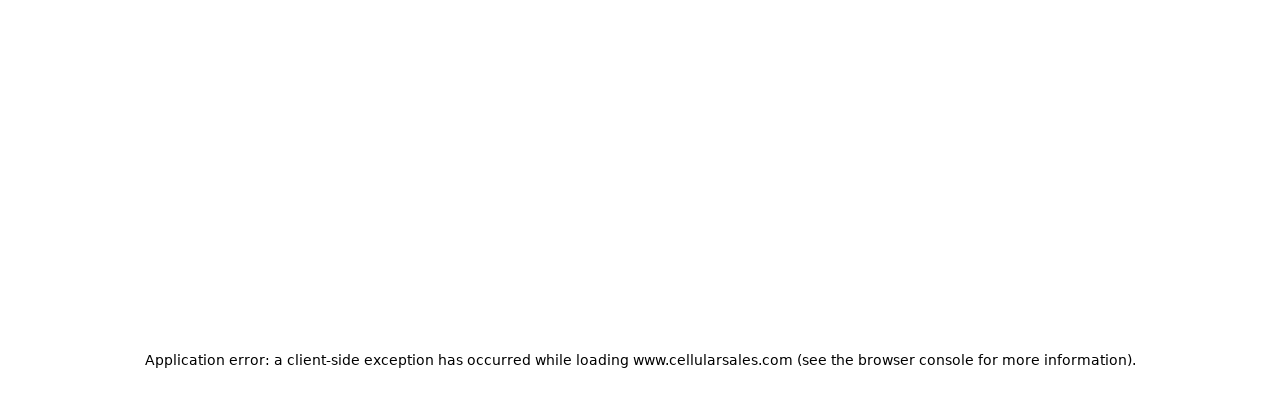

--- FILE ---
content_type: text/html; charset=utf-8
request_url: https://www.cellularsales.com/blog
body_size: 60217
content:
<!DOCTYPE html><html lang="en"><head><meta charSet="utf-8"/><meta name="viewport" content="width=device-width, initial-scale=1, maximum-scale=1, user-scalable=no"/><link rel="preload" href="/_next/static/media/2fcba0fec8feb2bf-s.p.woff2" as="font" crossorigin="" type="font/woff2"/><link rel="preload" href="/_next/static/media/d1c21ed55659b044-s.p.woff2" as="font" crossorigin="" type="font/woff2"/><link rel="stylesheet" href="/_next/static/css/92d361d540e2805a.css" data-precedence="next"/><link rel="stylesheet" href="/_next/static/css/edb6cc6992fe5fdf.css" data-precedence="next"/><link rel="stylesheet" href="/_next/static/css/1fff7dc050e02e52.css" data-precedence="next"/><link rel="preload" as="script" fetchPriority="low" href="/_next/static/chunks/webpack-bf17ea975a407f6d.js"/><script src="/_next/static/chunks/4bd1b696-889880d746222b15.js" async=""></script><script src="/_next/static/chunks/1684-ca33a20cbfe1a4dd.js" async=""></script><script src="/_next/static/chunks/main-app-ab37bcd2cd3c789e.js" async=""></script><script src="/_next/static/chunks/c16f53c3-5d92f16105727129.js" async=""></script><script src="/_next/static/chunks/2976-d77cb3465929b0aa.js" async=""></script><script src="/_next/static/chunks/1939-b6f7d2e03771e14d.js" async=""></script><script src="/_next/static/chunks/3929-5703c1518fe8a013.js" async=""></script><script src="/_next/static/chunks/1530-916097d4a1355a29.js" async=""></script><script src="/_next/static/chunks/428-968b60b2a92cbe4c.js" async=""></script><script src="/_next/static/chunks/2199-089cf80377ae866c.js" async=""></script><script src="/_next/static/chunks/9368-9a3deed3bd7cb429.js" async=""></script><script src="/_next/static/chunks/app/layout-b54989999ae39a44.js" async=""></script><script src="/_next/static/chunks/app/not-found-b057b28acb768918.js" async=""></script><script src="/_next/static/chunks/app/blog/page-324620c8ab431bce.js" async=""></script><link rel="preload" href="https://js.adsrvr.org/up_loader.1.1.0.js" as="script"/><link rel="preload" href="//js.hs-scripts.com/23660811.js" as="script"/><link rel="preload" href="https://www.googletagmanager.com/gtag/js?id=AW-941827928" as="script"/><meta name="next-size-adjust" content=""/><title>Cellular Sales Wireless &amp; Tech Blog - Cellular Sales</title><meta name="description" content="Cellular Sales keeps you updated on the latest in wireless technology with news, tutorials, and tips for getting the most out of your tech."/><link rel="canonical" href="https://www.cellularsales.com/blog"/><link rel="icon" href="/favicon.ico" type="image/x-icon" sizes="16x16"/><script>document.querySelectorAll('body link[rel="icon"], body link[rel="apple-touch-icon"]').forEach(el => document.head.appendChild(el))</script><script src="/_next/static/chunks/polyfills-42372ed130431b0a.js" noModule=""></script></head><body class="__className_21c730 flex justify-center min-h-screen bg-background font-sans antialiased text-base" style="overflow-x:hidden"><main class="__className_21c730 bg-white dark:bg-darkblack w-full"><div class="hidden desktop:block"><div class="border-b"><div class="mx-auto max-w-[1600px] "><div class="mx-auto px-4 tablet:px-6 max-w-[1280px] " id=""><div class="flex justify-between items-center"><div><span class="text-xxs font-normal cursor-pointer text-vividred !font-bold">Personal</span><span class="text-xxs mx-3">|</span><span class="text-xxs font-normal cursor-pointer false">Business</span></div><div><p class="text-disclaimer text-darkgray">Cellular Sales independently operates this site and is a Verizon Authorized Retailer.</p></div><div class="flex gap-10 py-4 items-center"><form class="relative"><input type="text" placeholder="Search Cellular Sales" class=" pl-16 rounded-full border bg-lightgray px-6 py-[12px] text-[16px] text-black placeholder:text-[16px] placeholder-black focus:outline-none focus:border-black" aria-label="Search Cellular Sales"/><button type="submit" class="absolute left-8 top-1/2 transform -translate-y-1/2" aria-label="Submit search" tabindex="-1" style="background:none;border:none;padding:0"><div class="w-5 h-5 text-black pointer-events-none"><svg id="a27c9b66-6276-4536-9660-1e83e383cd1e" fill="currentColor" data-name="Ebene 1" xmlns="http://www.w3.org/2000/svg" viewBox="0 0 21.6 21.6"><path d="M19.75,19l-6-6a6.76,6.76,0,1,0-.79.79l6,6ZM8.6,14.23A5.63,5.63,0,1,1,14.23,8.6,5.63,5.63,0,0,1,8.6,14.23Z"></path></svg></div></button></form><div class="w-[105px]"><svg xmlns="http://www.w3.org/2000/svg" x="0px" y="0px" viewBox="0 0 106 30" fill="none"><path d="M93.4061 17.9107H97.432V10.5558C97.432 8.8781 98.4127 7.69085 99.8578 7.69085C101.251 7.69085 101.974 8.67179 101.974 10.0655V17.9108H106V9.29141C106 6.3748 104.245 4.31018 101.406 4.31018C99.5998 4.31018 98.3352 5.08453 97.3803 6.50388H97.3028V4.69742H93.4059L93.4061 17.9107ZM85.5089 4.33596C81.3022 4.33596 78.4894 7.35546 78.4894 11.3298C78.4894 15.2786 81.3023 18.3238 85.5089 18.3238C89.7155 18.3238 92.5284 15.2786 92.5284 11.3298C92.5284 7.35533 89.7155 4.33596 85.5089 4.33596ZM85.4831 15.3558C83.5731 15.3558 82.5669 13.7559 82.5669 11.3298C82.5669 8.8781 83.5731 7.30374 85.4831 7.30374C87.3927 7.30374 88.4509 8.87797 88.4509 11.3298C88.4509 13.7559 87.3927 15.3558 85.4831 15.3558ZM67.0306 17.9107H78.3343V14.7366H71.9341V14.6588L78.0505 7.79402V4.69742H67.0306V7.87152H73.2244V7.94902L67.0306 14.8654V17.9107ZM61.8685 17.9107H65.9203V4.69742H61.8685V17.9107ZM52.4745 17.9107H56.5005V11.8462C56.5005 9.08456 58.1522 7.87152 60.6813 8.20718H60.7588V4.72321C60.5522 4.64571 60.3201 4.61992 59.933 4.61992C58.3588 4.61992 57.3006 5.34241 56.3972 6.89085H56.3197V4.69742H52.4745V17.9107ZM45.0679 15.3818C43.2871 15.3818 42.2033 14.2201 41.9967 12.4399H51.5197C51.5454 9.60061 50.7969 7.32954 49.2226 5.91019C48.1132 4.87794 46.6419 4.31004 44.7838 4.31004C40.8097 4.31004 38.0481 7.32954 38.0481 11.2781C38.0481 15.2524 40.6805 18.2976 45.042 18.2976C46.6937 18.2976 48.0098 17.859 49.0937 17.1104C50.2552 16.3108 51.0808 15.1491 51.3129 13.9879H47.442C47.055 14.8654 46.2549 15.3818 45.0679 15.3818ZM44.8613 7.20045C46.2806 7.20045 47.2613 8.2589 47.4162 9.80719H42.0225C42.3323 8.2327 43.1838 7.20045 44.8613 7.20045ZM61.8685 0H65.9203V3.5874H61.8685V0ZM33.5734 17.9109C33.6796 17.9109 33.775 17.8458 33.813 17.7463L38.8226 4.69742H34.7584L31.5414 13.077L28.3244 4.69742H24.26L29.2696 17.7463C29.3076 17.8458 29.403 17.9109 29.5092 17.9109H33.5734Z" fill="#F50A23"></path><path d="M3.11507 25.6623C4.17622 25.5561 4.83955 25.3571 4.83955 24.6409C4.83955 23.8581 4.30897 23.3938 3.31405 23.3938C2.18652 23.3938 1.64265 23.9243 1.60287 24.7733H0.408971C0.448742 23.5662 1.39059 22.4917 3.30089 22.4917C3.97738 22.4917 4.56116 22.6111 5.02536 22.8764C5.62232 23.2346 5.98051 23.858 5.98051 24.8133V28.1428C5.98051 28.7133 6.11326 29.0317 6.73667 28.8858H6.78975V29.7481C6.61723 29.8012 6.43154 29.8541 6.12642 29.8541C5.37026 29.8541 5.0122 29.4959 4.86615 28.7398H4.85285C4.40181 29.3633 3.65895 29.9338 2.46505 29.9338C1.11193 29.9338 0.0507812 29.2704 0.0507812 27.9042C0.0507812 26.2459 1.27115 25.8744 3.11507 25.6623ZM4.85285 25.9938C4.49465 26.2193 3.87123 26.3918 3.28759 26.4979C2.12015 26.7101 1.35082 26.8959 1.35082 27.8908C1.35082 28.8061 2.05392 29.0317 2.77031 29.0317C4.18966 29.0317 4.85298 27.9704 4.85298 27.1613L4.85285 25.9938Z" fill="#F50A23"></path><path d="M12.0824 28.793H12.0558C11.5383 29.4961 10.9282 29.9471 9.9067 29.9471C8.42097 29.9471 7.49243 29.0716 7.49243 27.5726V22.6644H8.7261V27.5063C8.7261 28.4084 9.28328 28.939 10.2782 28.939C11.3792 28.939 12.069 28.1165 12.069 27.0022V22.6644H13.3027V29.7879H12.0824V28.793Z" fill="#F50A23"></path><path d="M15.425 22.6643V20.4224H16.6454V22.6643H18.1179V23.6194H16.6454V28.1164C16.6454 28.6338 16.9107 28.7797 17.375 28.7797C17.5871 28.7797 17.8526 28.7267 17.9984 28.6869H18.0381V29.7216C17.7065 29.8011 17.3748 29.8409 17.0432 29.8409C16.0881 29.8276 15.4249 29.4429 15.4249 28.3951V23.6194H14.3107V22.6643H15.425Z" fill="#F50A23"></path><path d="M20.3729 23.699C20.9035 22.9429 21.6066 22.4918 22.6546 22.4918C24.1536 22.4918 25.0557 23.3143 25.0557 24.8133V29.7878H23.8352V24.9592C23.8352 24.0439 23.2383 23.5264 22.2699 23.5264C21.1557 23.5264 20.3729 24.3092 20.3729 25.4499V29.7878H19.1393V19.9183H20.3729V22.5051C20.3729 22.8632 20.3464 23.3408 20.3332 23.699L20.3729 23.699Z" fill="#F50A23"></path><path d="M29.5526 22.4917C31.7016 22.4917 33.0148 24.1631 33.0148 26.2326C33.0148 28.3153 31.7016 29.9867 29.5526 29.9867C27.4035 29.9867 26.0637 28.3153 26.0637 26.2326C26.0637 24.1632 27.4035 22.4917 29.5526 22.4917ZM29.5393 23.4734C28.0802 23.4734 27.324 24.6938 27.324 26.2326C27.324 27.7714 28.0802 28.9785 29.5393 28.9785C30.9985 28.9785 31.7547 27.7713 31.7547 26.2326C31.7547 24.6939 30.9985 23.4734 29.5393 23.4734Z" fill="#F50A23"></path><path d="M35.3232 23.9509C35.761 23.1152 36.4772 22.5712 37.4325 22.5712C37.6315 22.5712 37.7376 22.5978 37.8835 22.6509V23.8183H37.8438C37.6713 23.7653 37.552 23.752 37.3397 23.752C36.2386 23.752 35.2968 24.5877 35.2968 25.9143V29.7878H34.0631V22.6643H35.2835V23.9511L35.3232 23.9509Z" fill="#F50A23"></path><path d="M40.0852 19.9185V21.3512H38.7985V19.9185H40.0852ZM40.0587 22.6644V29.7879H38.825V22.6644H40.0587Z" fill="#F50A23"></path><path d="M44.4093 24.6806C44.5553 24.4816 44.7675 24.256 44.94 24.057C45.0329 23.9377 45.139 23.8316 45.2583 23.7121V23.6724L44.7675 23.6988C44.4889 23.7121 44.1706 23.7121 43.9185 23.7121H41.4643V22.6641H46.8103V23.4336L43.5735 27.6652C43.4143 27.8643 43.202 28.1162 43.003 28.3285C42.8969 28.4479 42.7907 28.5806 42.6714 28.7V28.7398C42.8439 28.7398 43.0163 28.7398 43.1888 28.7265C43.4939 28.7132 43.8256 28.7 44.0909 28.7H46.9695V29.7878H41.2256V28.8326L44.4093 24.6806Z" fill="#F50A23"></path><path d="M50.7772 22.4917C51.8384 22.4917 52.6476 22.9028 53.218 23.5927C53.8016 24.2959 54.0936 25.3039 54.0936 26.5244H48.6282C48.7343 27.9173 49.4772 28.9785 50.8568 28.9785C51.8517 28.9785 52.5149 28.5143 52.7405 27.7581H53.9477C53.6293 29.0846 52.4885 29.9867 50.8435 29.9867C48.6548 29.9867 47.3679 28.3153 47.3679 26.2326C47.3679 24.1632 48.721 22.4917 50.7772 22.4917ZM52.7802 25.6358C52.7139 24.2561 52.0109 23.447 50.7772 23.447C49.5038 23.447 48.8007 24.3755 48.6548 25.6358H52.7802Z" fill="#F50A23"></path><path d="M57.8737 22.4917C58.8819 22.4917 59.6646 22.9959 60.1289 23.7519H60.1554C60.1156 23.4336 60.1156 22.9163 60.1156 22.4387V19.9183H61.3493V29.7878H60.1289V28.7664H60.1023C59.6381 29.5491 58.9084 30 57.9002 30C55.9767 30 54.7562 28.5409 54.7562 26.246C54.7563 23.9112 56.1095 22.4917 57.8737 22.4917ZM57.9932 23.5266C56.6798 23.5266 56.0166 24.694 56.0166 26.2593C56.0166 27.8114 56.68 28.9787 57.9932 28.9787C59.5187 28.9787 60.1819 27.8112 60.1819 26.2593C60.182 24.6541 59.4258 23.5266 57.9932 23.5266Z" fill="#F50A23"></path><path d="M67.3052 23.9509C67.743 23.1152 68.4593 22.5712 69.4145 22.5712C69.6135 22.5712 69.7195 22.5978 69.8654 22.6509V23.8183H69.8256C69.6531 23.7653 69.5339 23.752 69.3215 23.752C68.2205 23.752 67.2786 24.5877 67.2786 25.9143V29.7878H66.0449V22.6643H67.2653V23.9511L67.3052 23.9509Z" fill="#F50A23"></path><path d="M73.5666 22.4917C74.6277 22.4917 75.4369 22.9028 76.0073 23.5927C76.591 24.2959 76.8827 25.3039 76.8827 26.5244H71.4173C71.5235 27.9173 72.2664 28.9785 73.6459 28.9785C74.6408 28.9785 75.3041 28.5143 75.5296 27.7581H76.7368C76.4186 29.0846 75.2777 29.9867 73.6328 29.9867C71.4439 29.9867 70.1573 28.3153 70.1573 26.2326C70.1573 24.1632 71.5104 22.4917 73.5666 22.4917ZM75.5697 25.6358C75.5033 24.2561 74.8002 23.447 73.5666 23.447C72.2929 23.447 71.59 24.3755 71.4439 25.6358H75.5697Z" fill="#F50A23"></path><path d="M78.4747 22.6643V20.4224H79.695V22.6643H81.1676V23.6194H79.695V28.1164C79.695 28.6338 79.9605 28.7797 80.4246 28.7797C80.6369 28.7797 80.9023 28.7267 81.0482 28.6869H81.088V29.7216C80.7563 29.8011 80.4246 29.8409 80.0932 29.8409C79.138 29.8276 78.4747 29.4429 78.4747 28.3951V23.6194H77.3604V22.6643H78.4747Z" fill="#F50A23"></path><path d="M84.9618 25.6623C86.0231 25.5561 86.6864 25.3571 86.6864 24.6409C86.6864 23.8581 86.1558 23.3938 85.161 23.3938C84.0334 23.3938 83.4896 23.9243 83.4497 24.7733H82.2558C82.2957 23.5662 83.2374 22.4917 85.1477 22.4917C85.8242 22.4917 86.408 22.6111 86.8723 22.8764C87.4691 23.2346 87.8274 23.858 87.8274 24.8133V28.1428C87.8274 28.7133 87.9601 29.0317 88.5835 28.8858H88.6366V29.7481C88.464 29.8012 88.2783 29.8541 87.9732 29.8541C87.2172 29.8541 86.859 29.4959 86.7131 28.7398H86.6998C86.2487 29.3633 85.5059 29.9338 84.3119 29.9338C82.9589 29.9338 81.8976 29.2704 81.8976 27.9042C81.8975 26.2459 83.118 25.8744 84.9618 25.6623ZM86.6996 25.9938C86.3413 26.2193 85.718 26.3918 85.1343 26.4979C83.9668 26.7101 83.1975 26.8959 83.1975 27.8908C83.1975 28.8061 83.9006 29.0317 84.6169 29.0317C86.0363 29.0317 86.6996 27.9704 86.6996 27.1613V25.9938Z" fill="#F50A23"></path><path d="M90.6391 19.9185V21.3512H89.3525V19.9185H90.6391ZM90.6125 22.6644V29.7879H89.3789V22.6644H90.6125Z" fill="#F50A23"></path><path d="M93.3188 19.9185V29.788H92.0851V19.9185H93.3188Z" fill="#F50A23"></path><path d="M97.8157 22.4917C98.8768 22.4917 99.6861 22.9028 100.256 23.5927C100.84 24.2959 101.132 25.3039 101.132 26.5244H95.6665C95.7726 27.9173 96.5155 28.9785 97.8951 28.9785C98.89 28.9785 99.5534 28.5143 99.7788 27.7581H100.986C100.668 29.0846 99.5268 29.9867 97.8819 29.9867C95.6931 29.9867 94.4065 28.3153 94.4065 26.2326C94.4065 24.1632 95.7595 22.4917 97.8157 22.4917ZM99.8188 25.6358C99.7524 24.2561 99.0493 23.447 97.8157 23.447C96.5421 23.447 95.8391 24.3755 95.6931 25.6358H99.8188Z" fill="#F50A23"></path><path d="M103.439 23.9509C103.877 23.1152 104.594 22.5712 105.549 22.5712C105.748 22.5712 105.854 22.5978 106 22.6509V23.8183H105.96C105.787 23.7653 105.668 23.752 105.456 23.752C104.355 23.752 103.413 24.5877 103.413 25.9143V29.7878H102.179V22.6643H103.4V23.9511L103.439 23.9509Z" fill="#F50A23"></path></svg></div></div></div></div></div></div></div><div class="hidden desktop:block sticky top-0 z-50 bg-white border-b"><div><div class="mx-auto max-w-[1600px] "><div class="mx-auto px-4 tablet:px-6 max-w-[1280px] " id=""><div class="flex py-5 justify-between items-center"><a href="/"><div class="w-[190px]"><svg xmlns="http://www.w3.org/2000/svg" viewBox="0 0 205 25" fill="none"><path d="M25.8918 20.5134C23.6666 20.5134 22.3136 19.0588 22.0595 16.8251H33.9479C33.9822 13.2678 33.0482 10.4205 31.084 8.64185C29.6966 7.34577 27.856 6.63568 25.5415 6.63568C20.576 6.63568 17.1284 10.4205 17.1284 15.3705C17.1284 20.3204 20.4181 24.1673 25.8643 24.1673C27.9247 24.1673 29.5661 23.6226 30.9191 22.685C32.3683 21.6785 33.4053 20.2239 33.6938 18.7692H28.8587C28.378 19.8723 27.3753 20.5134 25.8918 20.5134ZM25.6377 10.262C27.4096 10.262 28.6321 11.5856 28.8244 13.5297H22.0939C22.4785 11.5511 23.543 10.262 25.6377 10.262Z" fill="#F50A23"></path><path d="M158.141 20.5134C155.916 20.5134 154.563 19.0588 154.308 16.8251H166.197C166.231 13.2678 165.297 10.4205 163.333 8.64185C161.946 7.34577 160.105 6.63568 157.791 6.63568C152.825 6.63568 149.377 10.4205 149.377 15.3705C149.377 20.3204 152.667 24.1673 158.113 24.1673C160.174 24.1673 161.815 23.6226 163.168 22.685C164.617 21.6785 165.654 20.2239 165.943 18.7692H161.108C160.627 19.8723 159.624 20.5134 158.141 20.5134ZM157.887 10.262C159.659 10.262 160.881 11.5856 161.073 13.5297H154.343C154.727 11.5511 155.792 10.262 157.887 10.262Z" fill="#F50A23"></path><path d="M130.785 24.2224C129.707 24.2224 128.739 24.0225 127.867 23.6158C126.994 23.209 126.253 22.6299 125.634 21.8716C125.016 21.1132 124.536 20.1894 124.206 19.1001C123.876 18.0109 123.711 16.7769 123.711 15.4118C123.711 14.1433 123.883 12.9782 124.22 11.9096C124.563 10.8411 125.044 9.91726 125.662 9.13824C126.28 8.35921 127.029 7.75253 127.915 7.3182C128.794 6.88388 129.769 6.66327 130.847 6.66327C131.987 6.66327 132.949 6.90456 133.732 7.39404C134.522 7.88352 135.188 8.55913 135.751 9.43468H135.813V7.13206H140.675V23.7054H135.874V21.2787H135.813C135.339 22.299 134.659 23.0436 133.78 23.5192C132.901 23.9949 131.905 24.2362 130.785 24.2362V24.2224ZM132.09 20.2997C133.272 20.2997 134.192 19.8447 134.851 18.9416C135.511 18.0385 135.847 16.8596 135.847 15.4049C135.847 14.6811 135.771 14.0054 135.614 13.3781C135.456 12.7576 135.229 12.2199 134.913 11.7718C134.604 11.3237 134.212 10.979 133.752 10.7308C133.285 10.4826 132.743 10.3585 132.125 10.3585C130.964 10.3585 130.099 10.8204 129.535 11.7442C128.972 12.668 128.684 13.8813 128.684 15.3705C128.684 16.8596 128.965 18.0591 129.535 18.9554C130.105 19.8516 130.957 20.2928 132.097 20.2928L132.09 20.2997Z" fill="#F50A23"></path><path d="M82.1468 24.2224C81.0686 24.2224 80.1002 24.0225 79.228 23.6158C78.3557 23.209 77.614 22.6299 76.9959 21.8716C76.3778 21.1132 75.897 20.1894 75.5674 19.1001C75.2377 18.0109 75.0729 16.7769 75.0729 15.4118C75.0729 14.1433 75.2446 12.9782 75.5811 11.9096C75.9245 10.8411 76.4052 9.91726 77.0234 9.13824C77.6415 8.35921 78.3901 7.75253 79.276 7.3182C80.1551 6.88388 81.1304 6.66327 82.2086 6.66327C83.3487 6.66327 84.3102 6.90456 85.0932 7.39404C85.883 7.88352 86.5492 8.55913 87.1123 9.43468H87.1741V7.13206H92.0366V23.7054H87.2359V21.2787H87.1741C86.7002 22.299 86.0203 23.0436 85.1412 23.5192C84.2621 23.9949 83.2663 24.2362 82.1468 24.2362L82.1468 24.2224ZM83.4449 20.2997C84.6261 20.2997 85.5464 19.8447 86.2058 18.9416C86.8651 18.0385 87.2016 16.8596 87.2016 15.4049C87.2016 14.6811 87.1261 14.0054 86.9681 13.3781C86.8101 12.7576 86.5835 12.2199 86.2676 11.7718C85.9585 11.3237 85.5671 10.979 85.1069 10.7308C84.6399 10.4826 84.0973 10.3585 83.4792 10.3585C82.3185 10.3585 81.4532 10.8204 80.89 11.7442C80.3268 12.668 80.0384 13.8813 80.0384 15.3705C80.0384 16.8596 80.32 18.0591 80.89 18.9554C81.46 19.8516 82.3117 20.2928 83.4517 20.2928L83.4449 20.2997Z" fill="#F50A23"></path><path d="M8.68791 24.2087C7.3624 24.2087 6.16738 23.9881 5.10286 23.54C4.03833 23.0919 3.1249 22.4783 2.36943 21.6855C1.61396 20.8995 1.03019 19.9689 0.618112 18.9003C0.206037 17.8317 0 16.6735 0 15.4257C0 14.1778 0.199169 13.0196 0.604376 11.9511C1.00958 10.8825 1.57962 9.95179 2.32822 9.16586C3.06996 8.37994 3.97652 7.75948 5.02731 7.31136C6.08497 6.86325 7.25938 6.64264 8.56428 6.64264C9.66315 6.64264 10.6521 6.79431 11.545 7.09075C12.4378 7.39409 13.207 7.81463 13.8594 8.35237C14.5119 8.8901 15.0407 9.54504 15.4597 10.2965C15.8717 11.0548 16.1533 11.8821 16.2976 12.7715H11.5793C11.4145 12.0062 11.0848 11.3926 10.5835 10.9514C10.089 10.5033 9.43651 10.2827 8.6261 10.2827C7.383 10.2827 6.45584 10.7515 5.85146 11.6822C5.24022 12.6198 4.93803 13.8607 4.93803 15.4188C4.93803 16.9768 5.24022 18.1626 5.85146 19.0933C6.4627 20.0309 7.38987 20.4928 8.6261 20.4928C9.53953 20.4928 10.2538 20.2308 10.7826 19.7138C11.3114 19.1967 11.6274 18.4591 11.7304 17.5008H16.4143C16.3731 18.4384 16.1602 19.3139 15.7756 20.1343C15.391 20.9547 14.869 21.6648 14.2097 22.2715C13.5504 22.8712 12.7468 23.3469 11.8059 23.6916C10.865 24.0363 9.82798 24.2087 8.68791 24.2087Z" fill="#F50A23"></path><path d="M35.6925 0.499939H40.7473V23.6778H35.6925V0.499939Z" fill="#F50A23"></path><path d="M42.9514 0.499939H48.0062V23.6778H42.9514V0.499939Z" fill="#F50A23"></path><path d="M68.0609 0.499939H73.1157V23.6778H68.0609V0.499939Z" fill="#F50A23"></path><path d="M115.072 24.2087C113.849 24.2087 112.751 24.0708 111.782 23.8019C110.814 23.5331 109.983 23.147 109.303 22.6506C108.616 22.1543 108.08 21.5545 107.689 20.8582C107.297 20.1619 107.071 19.3966 107.009 18.5694H111.686C111.83 19.3622 112.194 19.962 112.778 20.3756C113.355 20.7892 114.131 20.9961 115.099 20.9961C115.985 20.9961 116.672 20.8306 117.153 20.4997C117.634 20.1688 117.881 19.7 117.881 19.1002C117.881 18.7279 117.764 18.4246 117.531 18.1971C117.297 17.9696 116.981 17.7834 116.583 17.6387C116.184 17.4939 115.724 17.3767 115.209 17.2802C114.694 17.1837 114.138 17.0871 113.547 16.9837C112.792 16.839 112.05 16.6735 111.336 16.4874C110.622 16.3012 109.976 16.0186 109.406 15.6463C108.836 15.274 108.376 14.7845 108.032 14.1847C107.682 13.585 107.51 12.7921 107.51 11.8201C107.51 10.9721 107.696 10.2207 108.067 9.57951C108.437 8.93837 108.939 8.39374 109.571 7.95941C110.203 7.52508 110.951 7.19417 111.817 6.98045C112.682 6.76674 113.609 6.65643 114.598 6.65643C116.94 6.65643 118.712 7.10455 119.907 8.01456C121.109 8.91768 121.823 10.0966 122.057 11.5512H117.441C117.125 10.3654 116.178 9.77255 114.598 9.77255C113.843 9.77255 113.231 9.91732 112.778 10.2069C112.325 10.4964 112.098 10.9101 112.098 11.4547C112.098 11.7649 112.201 12.02 112.414 12.2199C112.627 12.4199 112.922 12.5784 113.3 12.7025C113.678 12.8266 114.124 12.93 114.625 13.0128C115.134 13.0955 115.669 13.192 116.239 13.2954C116.995 13.4195 117.757 13.5781 118.513 13.778C119.275 13.9779 119.955 14.2744 120.566 14.6673C121.177 15.0603 121.679 15.5842 122.07 16.2392C122.462 16.8941 122.654 17.7421 122.654 18.7762C122.654 19.6724 122.462 20.4583 122.084 21.1409C121.706 21.8234 121.177 22.3956 120.504 22.8506C119.831 23.3056 119.028 23.6503 118.101 23.8778C117.174 24.1053 116.164 24.2225 115.065 24.2225L115.072 24.2087Z" fill="#F50A23"></path><path d="M142.839 0.499939H147.893V23.6778H142.839V0.499939Z" fill="#F50A23"></path><path d="M182.322 16.2184C181.931 15.5634 181.43 15.0395 180.818 14.6465C180.214 14.2536 179.52 13.9571 178.765 13.7572C178.003 13.5573 177.247 13.3987 176.492 13.2746C175.922 13.1712 175.379 13.0747 174.878 12.9919C174.369 12.9161 173.923 12.8058 173.545 12.6817C173.168 12.5576 172.879 12.3991 172.659 12.206C172.446 12.0061 172.343 11.7579 172.343 11.4408C172.343 10.903 172.57 10.4825 173.023 10.193C173.47 9.90341 174.081 9.75863 174.836 9.75863C176.416 9.75863 177.371 10.3446 177.687 11.5304H182.302C182.068 10.0758 181.347 8.89687 180.152 8.00065C178.95 7.09063 177.178 6.64252 174.836 6.64252C173.847 6.64252 172.92 6.75282 172.055 6.96654C171.19 7.18715 170.441 7.51117 169.809 7.95239C169.177 8.38671 168.669 8.93134 168.305 9.57249C167.941 10.2136 167.756 10.9651 167.756 11.82C167.756 12.7989 167.927 13.5779 168.271 14.1846C168.621 14.7844 169.081 15.2808 169.651 15.6531C170.214 16.0253 170.86 16.3011 171.574 16.4941C172.288 16.6803 173.03 16.8457 173.793 16.9905C174.376 17.0939 174.939 17.1904 175.455 17.2869C175.963 17.3766 176.43 17.5007 176.828 17.6454C177.226 17.7902 177.542 17.9763 177.776 18.197C178.009 18.4314 178.126 18.7278 178.126 19.107C178.126 19.7068 177.886 20.1756 177.391 20.5065C176.911 20.8374 176.224 21.0028 175.345 21.0028C174.369 21.0028 173.6 20.796 173.016 20.3824C172.488 20.0032 172.13 19.4655 171.966 18.7761H167.268C167.344 19.5344 167.57 20.2307 167.92 20.865C168.312 21.5613 168.848 22.161 169.534 22.6574C170.214 23.1538 171.045 23.5399 172.014 23.8087C172.989 24.0776 174.081 24.2086 175.303 24.2086C176.402 24.2086 177.405 24.0983 178.339 23.8708C179.266 23.6433 180.063 23.3055 180.743 22.8435C181.416 22.3885 181.945 21.8094 182.322 21.1269C182.7 20.4444 182.892 19.6516 182.892 18.7554C182.892 17.7213 182.693 16.8733 182.309 16.2184L182.322 16.2184Z" fill="#F50A23"></path><path d="M94.3646 23.6503H99.3919V16.0531C99.3919 12.5922 101.452 11.0755 104.612 11.4961H104.708V7.13215C104.447 7.03563 104.158 7.00116 103.678 7.00116C101.713 7.00116 100.395 7.90428 99.2683 9.84841H99.1722V7.09768H94.3715V23.6503H94.3646Z" fill="#F50A23"></path><path d="M65.8904 7.13208H60.8631V16.3425C60.8631 18.4452 59.6406 19.9274 57.8344 19.9274C56.0281 19.9274 55.1902 18.7003 55.1902 16.9561V7.12518H50.1629V17.9213C50.1629 21.5751 52.3538 24.1604 55.8976 24.1604C58.1503 24.1604 59.7299 23.1883 60.918 21.4097H61.0142V23.6709H65.8767V7.13208H65.8904Z" fill="#F50A23"></path><path d="M204.155 7.15258H195.535C195.535 7.15258 195.535 9.1036 195.535 9.2208C195.535 9.38626 195.638 9.53793 195.817 9.53793C195.996 9.53793 200.521 9.54482 200.521 9.54482L198.159 13.6261C198.159 13.6261 199.615 14.481 199.896 14.6326C200.178 14.7843 200.309 14.6326 200.37 14.5361C200.446 14.4189 204.402 7.57312 204.402 7.57312C204.512 7.38698 204.374 7.15259 204.155 7.14569L204.155 7.15258Z" fill="#F50A23"></path><path d="M194.493 20.0034L191.972 15.5085C191.972 15.5085 190.228 16.6184 190.138 16.6805C190.049 16.7425 190.035 16.9149 190.07 16.9838C190.104 17.0528 194.252 24.3605 194.252 24.3605C194.355 24.5466 194.63 24.5466 194.74 24.3605L199.211 16.7149C199.211 16.7149 197.59 15.7911 197.405 15.6602C197.157 15.4947 196.999 15.7705 196.999 15.7705L194.493 19.9965L194.493 20.0034Z" fill="#F50A23"></path><path d="M184.822 7.13202C184.822 7.13202 192.528 7.13202 193.098 7.13202C193.331 7.13202 193.434 7.2699 193.441 7.46983C193.441 7.6215 193.441 9.52426 193.441 9.52426H188.455C188.455 9.52426 190.509 13.0885 190.577 13.2126C190.735 13.4814 190.742 13.64 190.543 13.771C190.392 13.8744 188.744 14.8051 188.744 14.8051L184.568 7.56634C184.458 7.3802 184.595 7.14581 184.815 7.13891L184.822 7.13202Z" fill="#F50A23"></path></svg></div></a><div class="flex gap-8 items-center"><div data-headlessui-state=""><button class="flex flex-row items-center gap-2" id="headlessui-disclosure-button-«Rj4lb»" type="button" aria-expanded="false" data-headlessui-state=""><span class="
  relative flex items-center gap-2 font-bold text-black
  opacity-100 before:absolute before:bottom-[0px] before:left-0 before:h-[3px] before:w-0 
  before:bg-black before:transition-all before:duration-300 
  hover:before:w-full
 ">Products and Services</span><svg xmlns="http://www.w3.org/2000/svg" class="w-4 h-4 shrink-0 transform " fill="none" viewBox="0 0 24 24" stroke="currentColor"><path stroke-linecap="round" stroke-linejoin="round" stroke-width="2" d="M19 9l-7 7-7-7"></path></svg></button><div style="height:0px;scrollbar-gutter:stable" class="absolute left-0 top-full inset-x-0 bg-white z-50 overflow-x-hidden overflow-y-auto max-h-[calc(100vh-168px)] scrollbar-hidden"><div></div></div></div><div data-headlessui-state=""><button class="flex flex-row items-center gap-2" id="headlessui-disclosure-button-«Rl4lb»" type="button" aria-expanded="false" data-headlessui-state=""><span class="
  relative flex items-center gap-2 font-bold text-black
  opacity-100 before:absolute before:bottom-[0px] before:left-0 before:h-[3px] before:w-0 
  before:bg-black before:transition-all before:duration-300 
  hover:before:w-full
 ">Deals</span><svg xmlns="http://www.w3.org/2000/svg" class="w-4 h-4 transform " fill="none" viewBox="0 0 24 24" stroke="currentColor"><path stroke-linecap="round" stroke-linejoin="round" stroke-width="2" d="M19 9l-7 7-7-7"></path></svg></button><div style="height:0px;scrollbar-gutter:stable" class="absolute left-0 top-full inset-x-0 bg-white z-50 overflow-x-hidden overflow-y-auto max-h-[calc(100vh-168px)] scrollbar-hidden"><div></div></div></div><div data-headlessui-state=""><button class="flex flex-row items-center gap-2" id="headlessui-disclosure-button-«Rn4lb»" type="button" aria-expanded="false" data-headlessui-state=""><span class="
  relative flex items-center gap-2 font-bold text-black
  opacity-100 before:absolute before:bottom-[0px] before:left-0 before:h-[3px] before:w-0 
  before:bg-black before:transition-all before:duration-300 
  hover:before:w-full
 ">Plans</span><svg xmlns="http://www.w3.org/2000/svg" class="w-4 h-4 transform " fill="none" viewBox="0 0 24 24" stroke="currentColor"><path stroke-linecap="round" stroke-linejoin="round" stroke-width="2" d="M19 9l-7 7-7-7"></path></svg></button><div style="height:0px;scrollbar-gutter:stable" class="absolute left-0 top-full inset-x-0 bg-white z-50 overflow-x-hidden overflow-y-auto max-h-[calc(100vh-168px)] scrollbar-hidden"><div><div class="mx-auto px-4 tablet:px-6 max-w-[1280px] " id=""><div class="grid grid-cols-2 gap-12 py-6"><div class="flex flex-col gap-3"><p class="font-bold">Build your perfect plan</p><hr/><div class="flex-1 p-9 rounded bg-cover bg-center bg-no-repeat bg-[url(https://azure-na-images.contentstack.com/v3/assets/blt1ab210a573e530eb/blt3f9f8a7fd2bc5e92/680647486397223e1b6f55bd/girl-phone-sunglasses.jpeg?auto=webp)]"><div class="flex flex-col gap-4 justify-center h-full"><div><div class="w-[133px] text-vividred"><svg width="131" height="35" viewBox="0 0 131 35" fill="currentColor" xmlns="http://www.w3.org/2000/svg"><path d="M0.521 8.032H6.605V10.879H6.722C7.97 8.812 9.842 7.447 12.767 7.447C15.419 7.447 17.33 8.773 18.383 10.957H18.461C20.021 8.5 22.127 7.447 24.74 7.447C29.264 7.447 31.526 10.489 31.526 15.013V28H25.169V16.144C25.169 13.96 24.272 12.751 22.361 12.751C20.333 12.751 19.202 14.428 19.202 16.807V28H12.845V16.144C12.845 13.96 11.948 12.751 10.037 12.751C8.048 12.751 6.878 14.428 6.878 16.807V28H0.521V8.032ZM34.6996 29.638H36.8836C38.7556 29.638 39.4966 28.897 39.4966 27.532C39.4966 26.635 39.1066 25.543 38.2876 23.398L32.3986 8.032H39.1066L41.7976 16.534C42.1096 17.509 42.3826 18.679 42.6556 19.576L43.0456 21.136H43.1236L43.4746 19.576C43.6696 18.679 43.9816 17.509 44.2936 16.534L46.9066 8.032H53.2636L46.3606 28.273C44.8006 32.953 42.8116 34.591 38.8336 34.591H34.6996V29.638ZM55.0692 0.114999H67.6272C71.0592 0.114999 73.5162 1.012 75.2322 2.689C77.0652 4.366 78.0402 6.745 78.0402 9.553C78.0402 14.857 74.3742 18.679 68.6022 18.679H62.0892V28H55.0692V0.114999ZM71.0982 9.514C71.0982 7.291 69.6942 5.926 67.1982 5.926H62.0892V13.219H67.1982C69.6942 13.219 71.0982 11.737 71.0982 9.514ZM80.1596 0.114999H86.5946V28H80.1596V0.114999ZM88.7442 22.423C88.7442 18.055 92.2152 16.651 96.3882 16.144C100.132 15.676 101.458 15.286 101.458 13.921C101.458 12.634 100.639 11.776 98.7282 11.776C96.7002 11.776 95.6862 12.673 95.4912 14.35H89.6412C89.7582 10.606 92.6832 7.486 98.6892 7.486C101.692 7.486 103.72 8.032 105.163 9.124C106.879 10.372 107.698 12.322 107.698 14.818V24.88C107.698 26.479 107.815 27.376 108.4 27.727V28H102.238C101.926 27.571 101.731 26.83 101.575 25.777H101.497C100.288 27.454 98.5722 28.507 95.5692 28.507C91.5912 28.507 88.7442 26.362 88.7442 22.423ZM101.614 20.863V18.484C100.795 18.913 99.6252 19.225 98.3382 19.537C95.8812 20.122 94.8672 20.707 94.8672 22.228C94.8672 23.827 96.0372 24.451 97.5972 24.451C99.9762 24.451 101.614 23.047 101.614 20.863ZM110.78 8.032H116.903V10.762H117.02C118.541 8.578 120.374 7.447 123.182 7.447C127.55 7.447 130.124 10.567 130.124 15.013V28H123.767V16.3C123.767 14.155 122.714 12.751 120.647 12.751C118.502 12.751 117.137 14.467 117.137 16.963V28H110.78V8.032Z"></path></svg></div><p class="text-lg text-vividred">All you</p></div><p class="text-sm max-w-[150px]">Choose what works for you and customize it with your favorite perks. Stream, game, work, and connect the way you want.</p><a class="flex gap-1.5 items-center font-bold rounded-full border px-[21px] py-[10.5px] text-[14px] bg-stone text-black border-black hover:bg-black hover:text-stone w-fit" href="/verizon-plans/verizon-unlimited">Discover myPlan</a></div></div></div><div class="flex flex-col gap-12"><div class="flex flex-col gap-3"><p class="font-bold">Explore plans</p><hr/><div class="col-span-2 rounded bg-lightgray p-6 grid grid-cols-2 gap-6"><a class="flex gap-2 items-center" href="/verizon-plans/connected-devices"><div class="w-8"><svg xmlns="http://www.w3.org/2000/svg" fill="currentColor" id="Devices" data-name="Ebene 1" viewBox="0 0 21.6 21.6"><path d="M19.80122,3.98066V19.79854H10.767V15.27021H1.79878V1.80146H18.63325v2.1792ZM4.55806,2.90205H2.89937V14.17061H4.55806V9.71748L3.45894,9.70869l.019-2.30078,1.08008.00861Zm6.209,1.07861h6.7666V2.90205H5.65864V14.17061H10.767Zm7.90918,13.00928h-2.2774L16.393,18.1042l-2.24121-.01172.00573-1.10254H11.892v1.6836h6.78418Zm0-11.88428H11.892V6.85713h.00159v1.125H11.892v7.88281h6.78418V7.98213h-.00165v-1.125h.00165Z"></path></svg></div> Connected devices</a><a class="flex gap-2 items-center" href="/verizon-plans/plan-discounts"><div class="w-8"><svg xmlns="http://www.w3.org/2000/svg" viewBox="0 0 30 30" fill="currentColor"><path d="M15.0001 2.50011C12.5278 2.50013 10.1111 3.23324 8.05553 4.60676C5.99994 5.98027 4.39781 7.9325 3.45173 10.2166C2.50565 12.5006 2.25812 15.0139 2.74044 17.4387C3.22275 19.8634 4.41325 22.0907 6.16139 23.8388C7.90953 25.5869 10.1368 26.7774 12.5615 27.2598C14.9863 27.7421 17.4996 27.4945 19.7836 26.5485C22.0677 25.6024 24.0199 24.0002 25.3934 21.9447C26.7669 19.8891 27.5001 17.4724 27.5001 15.0001C27.507 13.3567 27.1883 11.7281 26.5626 10.2084C25.9368 8.68877 25.0164 7.30805 23.8542 6.14594C22.6921 4.98384 21.3114 4.06336 19.7917 3.43761C18.2721 2.81186 16.6435 2.49323 15.0001 2.50011ZM15.0001 25.9723C12.83 25.9723 10.7086 25.3288 8.90424 24.1232C7.09987 22.9175 5.69353 21.2039 4.86307 19.199C4.03261 17.1941 3.81532 14.9879 4.23869 12.8595C4.66205 10.7311 5.70706 8.77607 7.24155 7.24158C8.77604 5.70708 10.7311 4.66208 12.8595 4.23871C14.9879 3.81535 17.1941 4.03264 19.199 4.8631C21.2039 5.69356 22.9175 7.0999 24.1232 8.90427C25.3288 10.7086 25.9723 12.83 25.9723 15.0001C25.9662 17.9082 24.8082 20.6955 22.7518 22.7518C20.6955 24.8082 17.9082 25.9662 15.0001 25.9723ZM15.5386 13.8561V9.12175C16.1791 9.10954 16.8014 9.33605 17.2842 9.75721C17.767 10.1784 18.0759 10.7641 18.1508 11.4004H19.7431C19.4475 9.27908 18.1901 8.02175 15.5385 7.80541V6.72509H14.4385V7.80541C11.9239 7.90375 10.2149 9.29875 10.2149 11.479C10.2149 13.974 12.0222 14.642 14.4385 15.1723V20.2606C14.0161 20.2675 13.5966 20.1894 13.2049 20.0309C12.8133 19.8724 12.4575 19.6368 12.1588 19.3381C11.86 19.0393 11.6244 18.6836 11.4659 18.2919C11.3074 17.9003 11.2293 17.4808 11.2362 17.0584H9.58558C9.68392 19.318 11.0396 21.381 14.4386 21.5967V23.2663H15.5386V21.6156C18.1115 21.4597 20.0565 20.064 20.0565 17.6877C20.0565 15.015 18.1115 14.3864 15.5386 13.8561ZM14.4386 13.6404C12.6116 13.2274 11.7666 12.6578 11.7666 11.4004C11.7666 10.0055 12.8469 9.2398 14.4386 9.10214V13.6404ZM15.5386 20.2811V15.428C17.4252 15.8404 18.4465 16.292 18.4465 17.7461C18.3905 18.4653 18.0545 19.1339 17.5107 19.6079C16.9669 20.082 16.2587 20.3237 15.5386 20.2811Z" fill="black"></path></svg></div> Plan Discounts</a><a class="flex gap-2 items-center" href="/verizon-plans/prepaid"><div class="w-8"><svg xmlns="http://www.w3.org/2000/svg" width="30" height="30" viewBox="0 0 30 30" fill="currentColor"><path d="M13.3799 22.2002L9.52854 18.3686L10.6299 17.2618L13.3758 19.9921L19.3675 13.9822L20.4743 15.0862L13.3799 22.2002ZM22.8125 4.0625H7.1875V25.9375H22.8125V4.0625ZM24.375 2.5V27.5H5.625V2.5H24.375ZM18.125 7.19861H11.875C11.6678 7.19861 11.4691 7.28092 11.3226 7.42743C11.1761 7.57395 11.0938 7.77266 11.0938 7.97986C11.0938 8.18706 11.1761 8.38578 11.3226 8.53229C11.4691 8.6788 11.6678 8.76111 11.875 8.76111H18.125C18.3322 8.76111 18.5309 8.6788 18.6774 8.53229C18.8239 8.38578 18.9062 8.18706 18.9062 7.97986C18.9062 7.77266 18.8239 7.57395 18.6774 7.42743C18.5309 7.28092 18.3322 7.19861 18.125 7.19861ZM18.125 5.63611C18.7466 5.63611 19.3427 5.88304 19.7823 6.32258C20.2218 6.76212 20.4687 7.35826 20.4687 7.97986C20.4687 8.60146 20.2218 9.1976 19.7823 9.63714C19.3427 10.0767 18.7466 10.3236 18.125 10.3236H11.875C11.2534 10.3236 10.6573 10.0767 10.2177 9.63714C9.77818 9.1976 9.53125 8.60146 9.53125 7.97986C9.53125 7.35826 9.77818 6.76212 10.2177 6.32258C10.6573 5.88304 11.2534 5.63611 11.875 5.63611H18.125Z" fill="black"></path></svg></div> Prepaid</a><a class="flex gap-2 items-center" href="/verizon-plans/family-tech"><div class="w-8"><svg xmlns="http://www.w3.org/2000/svg" viewBox="0 0 30 30" fill="currentColor"><path d="M24.1691 4.0625L24.1618 11.136C24.1618 16.7212 20.8299 21.9783 14.9833 25.6742C9.15253 22.0321 5.82917 16.7754 5.82917 11.1376L5.83646 4.0625H24.1691ZM25.7333 2.5H4.27557L4.2666 11.136C4.2666 17.8043 8.47632 23.7362 14.9887 27.5C21.5009 23.6817 25.7243 17.7498 25.7243 11.136L25.7333 2.5ZM13.59 12.5964H10.9953C10.7881 12.5963 10.5895 12.514 10.443 12.3675C10.2965 12.221 10.2141 12.0223 10.2141 11.8152V9.21913C10.2141 9.01194 10.2965 8.81326 10.443 8.66676C10.5895 8.52026 10.7881 8.43793 10.9953 8.43788H13.59C13.7972 8.43793 13.9959 8.52026 14.1424 8.66676C14.2889 8.81326 14.3712 9.01194 14.3713 9.21913V11.8152C14.3712 12.0223 14.2889 12.221 14.1424 12.3675C13.9959 12.514 13.7972 12.5963 13.59 12.5964ZM11.7766 11.0339H12.8088V10.0004H11.7766V11.0339ZM19.0045 12.5964H16.4098C16.2026 12.5964 16.004 12.514 15.8575 12.3675C15.711 12.221 15.6286 12.0223 15.6286 11.8152V9.21913C15.6286 9.01194 15.711 8.81326 15.8575 8.66675C16.004 8.52025 16.2026 8.43793 16.4098 8.43788H19.0045C19.2117 8.43793 19.4104 8.52026 19.5569 8.66676C19.7034 8.81326 19.7857 9.01194 19.7858 9.21913V11.8152C19.7857 12.0223 19.7034 12.221 19.5569 12.3675C19.4104 12.514 19.2117 12.5963 19.0045 12.5964ZM17.1911 11.0339H18.2233V10.0004H17.1911V11.0339ZM13.59 17.9906H10.9953C10.7881 17.9905 10.5895 17.9082 10.443 17.7617C10.2965 17.6152 10.2141 17.4165 10.2141 17.2093V14.6133C10.2141 14.4061 10.2965 14.2074 10.443 14.0609C10.5895 13.9144 10.7881 13.8321 10.9953 13.832H13.59C13.7972 13.8321 13.9959 13.9144 14.1424 14.0609C14.2889 14.2074 14.3712 14.4061 14.3713 14.6133V17.2093C14.3712 17.4165 14.2889 17.6152 14.1424 17.7617C13.9959 17.9082 13.7972 17.9905 13.59 17.9906ZM11.7766 16.4281H12.8088V15.3945H11.7766V16.4281ZM19.0045 17.9906H16.4098C16.2026 17.9905 16.004 17.9082 15.8575 17.7617C15.711 17.6152 15.6286 17.4165 15.6286 17.2093V14.6133C15.6286 14.4061 15.711 14.2074 15.8575 14.0609C16.004 13.9144 16.2026 13.8321 16.4098 13.832H19.0045C19.2117 13.8321 19.4104 13.9144 19.5569 14.0609C19.7034 14.2074 19.7857 14.4061 19.7858 14.6133V17.2093C19.7857 17.4165 19.7034 17.6152 19.5569 17.7617C19.4104 17.9082 19.2117 17.9905 19.0045 17.9906ZM17.1911 16.4281H18.2233V15.3945H17.1911V16.4281Z" fill="black"></path></svg></div> Family Tech</a><a class="flex gap-2 items-center" href="/verizon-plans/verizon-smart-family"><div class="w-8"><svg xmlns="http://www.w3.org/2000/svg" viewBox="0 0 22 23" fill="currentColor"><path d="M5.11586 2.50537V16.7158L5.11572 17.8526L5.11586 20.6948H16.4843V2.50537H5.11586ZM6.2527 3.64221H15.3474V16.7158H6.2527V3.64221ZM6.2527 19.558V17.8526H9.66309V18.9894H11.9368V17.8526H15.3474V19.558H6.2527ZM14.2503 8.4008C14.1531 8.06028 13.9647 7.75189 13.7046 7.50799C13.3528 7.18822 12.8974 7.00198 12.4192 6.98248C12.3796 6.98033 12.3401 6.97925 12.3006 6.97925C11.785 6.97925 11.2752 7.16063 10.869 7.47565L10.8034 7.5288L10.7214 7.46181C10.3173 7.14835 9.81866 6.97908 9.30699 6.97905C9.26495 6.97905 9.22289 6.98019 9.18085 6.98248C8.70263 7.00198 8.24717 7.18822 7.89538 7.50799C7.63532 7.75189 7.44686 8.06028 7.34972 8.4008C7.25175 8.76785 7.23898 9.15195 7.31253 9.52446C7.47517 10.355 8.61021 11.8543 10.2747 13.438L10.8135 13.9474L11.3253 13.438C12.9898 11.8543 14.1248 10.355 14.2875 9.52446C14.361 9.15195 14.3483 8.76786 14.2503 8.4008ZM13.1719 9.30599C13.1008 9.66864 12.3972 10.797 10.7999 12.365C9.20749 10.8044 8.49946 9.66972 8.42785 9.30422C8.38816 9.10331 8.3951 8.8923 8.44298 8.71266C8.48363 8.57007 8.56316 8.44024 8.66002 8.34925C8.81434 8.20898 9.0157 8.127 9.2426 8.11766C9.26411 8.11648 9.28548 8.1159 9.30699 8.1159C9.56275 8.11593 9.81379 8.20003 10.0153 8.35296L10.8002 8.99413L11.5657 8.37398C11.777 8.21012 12.0449 8.11611 12.3006 8.11611C12.3195 8.11611 12.3385 8.11663 12.3728 8.1184C12.5843 8.127 12.7857 8.20898 12.9269 8.33721C13.0368 8.44025 13.1163 8.57008 13.1519 8.69396C13.2049 8.89231 13.2118 9.10331 13.1719 9.30599Z"></path></svg></div> Verizon Family</a></div></div><div class="flex flex-col gap-3"><p class="font-bold">Resources</p><hr/><a class="default-link" href="/resources/plan-calculator">Plan Calculator</a></div></div></div></div><div class="flex justify-center py-6 bg-lightgray"><div class="flex gap-6"><a class="default-link" href="/careers">Careers</a>|<a class="default-link" href="/business">Business</a>|<a class="default-link" href="/contact-us">Contact us</a></div></div></div></div></div><div data-headlessui-state=""><button class="flex flex-row items-center gap-2" id="headlessui-disclosure-button-«Rp4lb»" type="button" aria-expanded="false" data-headlessui-state=""><span class="
  relative flex items-center gap-2 font-bold text-black
  opacity-100 before:absolute before:bottom-[0px] before:left-0 before:h-[3px] before:w-0 
  before:bg-black before:transition-all before:duration-300 
  hover:before:w-full
 ">About us</span><svg xmlns="http://www.w3.org/2000/svg" class="w-4 h-4 transform " fill="none" viewBox="0 0 24 24" stroke="currentColor"><path stroke-linecap="round" stroke-linejoin="round" stroke-width="2" d="M19 9l-7 7-7-7"></path></svg></button><div style="height:0px;scrollbar-gutter:stable" class="absolute left-0 top-full inset-x-0 bg-white z-50 overflow-x-hidden overflow-y-auto max-h-[calc(100vh-168px)] scrollbar-hidden"><div><div class="mx-auto px-4 tablet:px-6 max-w-[1280px] " id=""><div class="grid grid-cols-2 gap-12 py-6"><div class="flex"><div class="w-[440px] rounded-l h-full bg-cover bg-center bg-no-repeat bg-[url(https://azure-na-images.contentstack.com/v3/assets/blt1ab210a573e530eb/bltb2c972632f08a3d1/680651a40ea44f4727110c03/girl-bag.png?auto=webp)]"></div><div class="bg-stone p-6 rounded-r flex gap-4 flex-col justify-center"><p class="text-vividred text-lg max-w-[180px]">A more meaningful career.</p><p class="text-disclaimer">We provide the tools and training. You provide the drive to succeed. Build a career in creating great experiences. Apply today.</p><div class="flex gap-4 items-center"><a class="flex gap-1.5 items-center font-bold rounded-full border px-[21px] py-[10.5px] text-[14px] bg-transparent text-black border-black hover:bg-black hover:text-white w-fit" href="/careers">Learn more</a><a class="underline hover:decoration-2 underline-offset-4 " href="https://careers-cellularsales.icims.com/jobs/search?ss=1&amp;searchRelation=keyword_all">View jobs</a></div></div></div><div class="flex flex-col gap-3"><p class="font-bold">Company</p><hr/><div class="col-span-2 rounded bg-lightgray p-6 grid grid-cols-2 gap-6"><a class="flex gap-2 items-center" href="/about-us"><div class="w-8"><svg xmlns="http://www.w3.org/2000/svg" viewBox="0 0 26 22" fill="currentColor"><path d="M25.4833 6.86436H25.5L22.7388 0.584717H3.28057L0.503194 6.86423H0.5V10.3164H1.90811V21.4154H24.1275V10.3164H25.4833L25.4833 6.86436ZM2.06232 8.7042V6.86436H23.921V8.7042H2.06232ZM4.29786 2.14701H21.7192L23.1064 5.30205H2.90236L4.29786 2.14701ZM17.7749 19.8531H13.7755V13.268H17.7749V19.8531ZM12.2132 19.8531H8.22744V13.268H12.2132V19.8531ZM22.5652 19.8531H19.3372V11.7057H6.66514V19.8531H3.47043V10.2665H22.5652V19.8531Z"></path></svg></div> Our story</a><a class="flex gap-2 items-center" href="https://stores.cellularsales.com/"><div class="w-8"><svg version="1.1" id="Location" fill="currentColor" xmlns="http://www.w3.org/2000/svg" x="0px" y="0px" viewBox="0 0 19 19"><path d="M9.49999 1.58334C8.52228 1.58381 7.55997 1.82702 6.69944 2.29113C5.83891 2.75525 5.10706 3.42575 4.56958 4.24248C4.03211 5.0592 3.70581 5.99659 3.61997 6.97053C3.53414 7.94447 3.69145 8.92448 4.07779 9.82262C4.97562 11.7552 9.54645 17.4167 9.54645 17.4167C9.54645 17.4167 13.6883 12.3388 14.8304 9.95051C15.1777 9.17346 15.3721 8.33676 15.4028 7.48616C15.4028 6.71099 15.2501 5.94341 14.9535 5.22724C14.6569 4.51108 14.2221 3.86035 13.6739 3.31222C13.1258 2.7641 12.4751 2.3293 11.7589 2.03266C11.0427 1.73601 10.2752 1.58334 9.49999 1.58334ZM13.9376 9.52357C12.6461 11.7402 11.1779 13.849 9.54736 15.8296C7.87793 13.8069 6.35379 11.6686 4.98638 9.43063C4.69781 8.76068 4.56202 8.03488 4.58886 7.30592C4.6157 6.57696 4.80451 5.86311 5.14157 5.2162C5.47863 4.56928 5.9555 4.00553 6.53756 3.56585C7.11961 3.12617 7.79226 2.82159 8.50668 2.67423C9.2211 2.52686 9.95936 2.54041 10.6679 2.71387C11.3764 2.88734 12.0375 3.21639 12.603 3.67712C13.1685 4.13785 13.6244 4.71872 13.9375 5.37756C14.2506 6.0364 14.4131 6.75669 14.4132 7.48615C14.3831 8.18901 14.2218 8.88005 13.9376 9.52357ZM9.49999 4.55209C8.91282 4.55209 8.33885 4.72621 7.85064 5.05242C7.36243 5.37863 6.98192 5.84228 6.75722 6.38475C6.53252 6.92722 6.47373 7.52414 6.58828 8.10002C6.70283 8.6759 6.98558 9.20488 7.40076 9.62007C7.81595 10.0353 8.34493 10.318 8.92081 10.4325C9.49669 10.5471 10.0936 10.4883 10.6361 10.2636C11.1785 10.0389 11.6422 9.6584 11.9684 9.17019C12.2946 8.68198 12.4687 8.10801 12.4687 7.52084C12.4687 6.73348 12.156 5.97837 11.5992 5.42162C11.0425 4.86487 10.2873 4.55209 9.49999 4.55209ZM9.49999 9.50001C9.10855 9.50001 8.72589 9.38393 8.40042 9.16646C8.07495 8.94899 7.82128 8.63988 7.67148 8.27824C7.52168 7.91659 7.48248 7.51865 7.55885 7.13473C7.63522 6.75081 7.82371 6.39815 8.10051 6.12136C8.3773 5.84457 8.72995 5.65607 9.11387 5.57971C9.49779 5.50334 9.89574 5.54253 10.2574 5.69233C10.619 5.84213 10.9281 6.09581 11.1456 6.42128C11.3631 6.74675 11.4792 7.1294 11.4792 7.52084C11.4786 8.04557 11.2699 8.54863 10.8988 8.91967C10.5278 9.29071 10.0247 9.49942 9.49999 9.50001Z"></path></svg></div> Find a store</a><a class="flex gap-2 items-center" href="/contact-us"><div class="w-8"><svg xmlns="http://www.w3.org/2000/svg" viewBox="0 0 30 30" fill="currentColor"><path d="M15 2.50004C12.7649 2.50082 10.5709 3.10089 8.64649 4.23774C6.7221 5.37459 5.13772 7.00664 4.0584 8.96388C2.97908 10.9211 2.4443 13.132 2.50976 15.3661C2.57522 17.6003 3.23852 19.776 4.43058 21.6667L2.94447 27.3334L8.50003 25.625C10.1468 26.6455 12.0083 27.2693 13.9375 27.447C15.8667 27.6248 17.8108 27.3517 19.6163 26.6493C21.4218 25.9469 23.0394 24.8344 24.3413 23.3997C25.6432 21.965 26.5938 20.2473 27.118 18.3822C27.6423 16.5171 27.7258 14.5557 27.362 12.6528C26.9983 10.7499 26.1972 8.95759 25.022 7.41737C23.8468 5.87714 22.3297 4.63116 20.5905 3.77778C18.8512 2.92439 16.9373 2.48697 15 2.50004ZM15 25.9445C12.9731 25.9399 10.9873 25.3725 9.26391 24.3056L8.66669 23.9306L7.98614 24.1389L5.20836 25.0139L5.98614 22.0556L6.16669 21.4028L5.76391 20.8334C4.47306 18.781 3.90123 16.3576 4.13842 13.9446C4.37561 11.5317 5.40835 9.26605 7.07414 7.50427C8.73992 5.7425 10.9442 4.58458 13.3401 4.21271C15.736 3.84084 18.1876 4.27614 20.309 5.45011C22.4305 6.62408 24.1013 8.47008 25.0588 10.6976C26.0162 12.9252 26.2059 15.4079 25.5978 17.755C24.9898 20.1021 23.6187 22.1805 21.7002 23.663C19.7816 25.1456 17.4246 25.9481 15 25.9445ZM16.5278 15.1389C16.5278 15.4493 16.4358 15.7528 16.2633 16.0109C16.0909 16.269 15.8457 16.4701 15.559 16.5889C15.2722 16.7077 14.9566 16.7388 14.6522 16.6782C14.3477 16.6177 14.0681 16.4682 13.8486 16.2487C13.6291 16.0292 13.4796 15.7496 13.4191 15.4451C13.3585 15.1407 13.3896 14.8251 13.5084 14.5383C13.6272 14.2515 13.8283 14.0064 14.0864 13.834C14.3445 13.6615 14.648 13.5695 14.9584 13.5695C15.165 13.5676 15.3699 13.607 15.5611 13.6852C15.7524 13.7634 15.9261 13.8789 16.0723 14.025C16.2184 14.1711 16.3339 14.3449 16.4121 14.5361C16.4903 14.7274 16.5297 14.9323 16.5278 15.1389ZM22.0139 15.1389C22.0139 15.4493 21.9219 15.7528 21.7494 16.0109C21.577 16.269 21.3318 16.4701 21.0451 16.5889C20.7583 16.7077 20.4427 16.7388 20.1383 16.6782C19.8338 16.6177 19.5542 16.4682 19.3347 16.2487C19.1152 16.0292 18.9657 15.7496 18.9052 15.4451C18.8446 15.1407 18.8757 14.8251 18.9945 14.5383C19.1133 14.2515 19.3144 14.0064 19.5725 13.834C19.8306 13.6615 20.1341 13.5695 20.4445 13.5695C20.6511 13.5676 20.856 13.607 21.0473 13.6852C21.2385 13.7634 21.4123 13.8789 21.5584 14.025C21.7045 14.1711 21.82 14.3449 21.8982 14.5361C21.9764 14.7274 22.0158 14.9323 22.0139 15.1389ZM11.1111 15.1389C11.1111 15.4499 11.0187 15.7539 10.8456 16.0123C10.6726 16.2707 10.4266 16.4718 10.139 16.5902C9.85145 16.7086 9.53518 16.7388 9.23036 16.6771C8.92555 16.6154 8.64593 16.4646 8.42701 16.2437C8.20808 16.0228 8.05971 15.7419 8.00073 15.4365C7.94175 15.1312 7.97482 14.8152 8.09574 14.5286C8.21666 14.2421 8.41998 13.998 8.67989 13.8272C8.93981 13.6564 9.2446 13.5667 9.55558 13.5695C9.76103 13.5695 9.96445 13.6102 10.1541 13.6892C10.3437 13.7682 10.5158 13.8841 10.6605 14.03C10.8051 14.1759 10.9194 14.349 10.9967 14.5394C11.0741 14.7297 11.113 14.9335 11.1111 15.1389Z" fill="currentColor"></path></svg></div> Contact us</a><a class="flex gap-2 items-center" href="/careers"><div class="w-8"><svg xmlns="http://www.w3.org/2000/svg" viewBox="0 0 30 30" fill="currentColor"><path d="M27.5 15C27.5009 13.2718 27.1249 11.5642 26.398 9.99632C25.6712 8.4284 24.6111 7.0379 23.2917 5.92179C23.3142 5.84091 23.3309 5.75849 23.3414 5.67519C23.3414 5.18704 23.1475 4.71889 22.8023 4.37372C22.4571 4.02855 21.989 3.83462 21.5008 3.83461C21.1468 3.84358 20.8033 3.95737 20.5139 4.16157C18.8336 3.39307 16.9972 3.02699 15.1506 3.09241C13.304 3.15783 11.4981 3.65294 9.87633 4.53842C8.25457 5.4239 6.86163 6.67534 5.80816 8.19336C4.75468 9.71137 4.06969 11.4541 3.8076 13.2832C3.43049 13.3908 3.09877 13.6185 2.86278 13.9317C2.6268 14.2449 2.49943 14.6266 2.5 15.0187C2.50058 15.4109 2.62907 15.7922 2.86597 16.1047C3.10287 16.4172 3.43526 16.6439 3.81269 16.7504C4.1169 18.8205 4.9618 20.7737 6.26212 22.4129C7.56243 24.052 9.27214 25.3192 11.2187 26.0865C13.1652 26.8537 15.2797 27.0939 17.3488 26.7829C19.4178 26.4718 21.3682 25.6204 23.0031 24.3146C23.2863 24.5064 23.6185 24.613 23.9605 24.6217C24.2022 24.6217 24.4416 24.5741 24.6649 24.4816C24.8882 24.3891 25.0911 24.2535 25.262 24.0825C25.433 23.9116 25.5685 23.7087 25.661 23.4853C25.7535 23.262 25.8011 23.0227 25.8011 22.7809C25.7924 22.3953 25.6598 22.0226 25.4229 21.7182C26.7787 19.7404 27.503 17.3979 27.5 15ZM5.35556 16.5111C5.60875 16.3518 5.81733 16.1308 5.96175 15.8689C6.10617 15.6069 6.18169 15.3126 6.18124 15.0135C6.18078 14.7144 6.10437 14.4202 5.95915 14.1587C5.81394 13.8972 5.60469 13.6769 5.35102 13.5183C5.5758 11.9442 6.1609 10.4432 7.06073 9.13227C7.96057 7.8213 9.15086 6.73572 10.5389 5.96006C11.927 5.18441 13.4754 4.73961 15.0635 4.66032C16.6516 4.58103 18.2365 4.86937 19.695 5.5029C19.6804 5.55971 19.6688 5.61723 19.6602 5.67524C19.6602 6.16341 19.8541 6.63159 20.1993 6.97679C20.5445 7.322 21.0127 7.51594 21.5008 7.51596C21.8244 7.50791 22.1398 7.41223 22.4133 7.2391C24.3353 8.91799 25.5656 11.2506 25.8659 13.7849C26.1661 16.3192 25.5149 18.8747 24.0383 20.9562C24.011 20.955 23.988 20.9404 23.9604 20.9404C23.4722 20.9404 23.004 21.1343 22.6589 21.4795C22.3137 21.8246 22.1197 22.2928 22.1197 22.7809C22.1294 22.8511 22.1434 22.9205 22.1617 22.989C20.7479 24.1554 19.0493 24.925 17.2401 25.2188C15.4309 25.5126 13.5761 25.32 11.8658 24.6608C10.1555 24.0015 8.65132 22.8994 7.50732 21.4673C6.36333 20.0353 5.6207 18.3248 5.35556 16.5111ZM18.7096 13.8306C19.1674 13.8307 19.615 13.6951 19.9957 13.4409C20.3764 13.1867 20.6732 12.8253 20.8485 12.4024C21.0238 11.9795 21.0698 11.5141 20.9806 11.0651C20.8914 10.6161 20.6711 10.2036 20.3475 9.87979C20.0239 9.55599 19.6115 9.33543 19.1626 9.24598C18.7136 9.15654 18.2482 9.20224 17.8252 9.3773C17.4022 9.55236 17.0406 9.84892 16.7862 10.2295C16.5318 10.61 16.3959 11.0575 16.3957 11.5153C16.3965 12.1288 16.6405 12.7171 17.0743 13.151C17.508 13.585 18.0961 13.8294 18.7096 13.8306ZM18.7096 10.7639C18.8584 10.7638 19.0039 10.8078 19.1277 10.8904C19.2515 10.9729 19.348 11.0904 19.405 11.2279C19.4621 11.3653 19.477 11.5166 19.448 11.6626C19.419 11.8085 19.3474 11.9426 19.2422 12.0478C19.1369 12.153 19.0028 12.2247 18.8569 12.2537C18.7109 12.2827 18.5597 12.2677 18.4222 12.2107C18.2847 12.1537 18.1673 12.0572 18.0847 11.9334C18.0021 11.8096 17.9581 11.6641 17.9582 11.5153C17.9588 11.3162 18.0381 11.1254 18.1789 10.9846C18.3197 10.8438 18.5105 10.7644 18.7096 10.7639ZM18.7096 14.0422C18.0931 14.043 17.4886 14.212 16.9609 14.5308C16.4333 14.8496 16.0025 15.3063 15.715 15.8516C15.064 15.4372 14.3141 15.2044 13.5429 15.1774C12.7717 15.1503 12.0072 15.3299 11.3288 15.6976C10.6503 16.0653 10.0825 16.6077 9.68423 17.2687C9.28591 17.9296 9.07155 18.685 9.06336 19.4567H10.6259C10.6396 18.7308 10.9375 18.0393 11.4557 17.5308C11.9739 17.0223 12.6709 16.7375 13.3969 16.7375C14.1228 16.7375 14.8199 17.0223 15.338 17.5308C15.8562 18.0393 16.1542 18.7308 16.1679 19.4567H17.7304C17.7297 18.5849 17.4589 17.7348 16.9551 17.0233C17.0526 16.5888 17.3063 16.2052 17.668 15.9455C18.0297 15.6858 18.4743 15.568 18.9171 15.6145C19.36 15.6611 19.7704 15.8687 20.0702 16.198C20.37 16.5272 20.5384 16.9552 20.5434 17.4005H22.1059C22.0998 16.5051 21.7389 15.6486 21.1021 15.019C20.4654 14.3895 19.605 14.0382 18.7096 14.0422ZM13.3969 14.9618C13.8547 14.9618 14.3022 14.826 14.6828 14.5716C15.0635 14.3173 15.3602 13.9557 15.5353 13.5328C15.7105 13.1098 15.7563 12.6444 15.6669 12.1954C15.5776 11.7463 15.3571 11.3339 15.0333 11.0103C14.7095 10.6866 14.297 10.4662 13.848 10.377C13.399 10.2877 12.9335 10.3337 12.5106 10.509C12.0877 10.6843 11.7263 10.981 11.472 11.3618C11.2178 11.7425 11.0821 12.1901 11.0823 12.6479C11.083 13.2614 11.3271 13.8497 11.761 14.2835C12.1949 14.7173 12.7833 14.9612 13.3969 14.9618ZM13.3969 11.8951C13.5456 11.8951 13.691 11.9392 13.8146 12.0218C13.9383 12.1044 14.0347 12.2218 14.0916 12.3592C14.1486 12.4966 14.1635 12.6478 14.1346 12.7937C14.1056 12.9395 14.034 13.0735 13.9289 13.1788C13.8238 13.284 13.6899 13.3557 13.544 13.3848C13.3982 13.4139 13.247 13.3991 13.1095 13.3422C12.9721 13.2854 12.8546 13.1891 12.7719 13.0655C12.6891 12.9419 12.6449 12.7966 12.6448 12.6479C12.6448 12.4484 12.7241 12.257 12.8651 12.1159C13.0061 11.9748 13.1973 11.8954 13.3969 11.8951Z" fill="black"></path></svg></div> Careers</a></div></div></div></div><div class="flex justify-center py-6 bg-lightgray"><div class="flex gap-6 "><a class="default-link" href="/careers">Careers</a>|<a class="default-link" href="/business">Business</a>|<a class="default-link" href="/contact-us">Contact us</a></div></div></div></div></div><div data-headlessui-state=""><button class="flex flex-row items-center gap-2" id="headlessui-disclosure-button-«Rr4lb»" type="button" aria-expanded="false" data-headlessui-state=""><span class="
  relative flex items-center gap-2 font-bold text-black
  opacity-100 before:absolute before:bottom-[0px] before:left-0 before:h-[3px] before:w-0 
  before:bg-black before:transition-all before:duration-300 
  hover:before:w-full
 ">Business</span><svg xmlns="http://www.w3.org/2000/svg" class="w-4 h-4 transform " fill="none" viewBox="0 0 24 24" stroke="currentColor"><path stroke-linecap="round" stroke-linejoin="round" stroke-width="2" d="M19 9l-7 7-7-7"></path></svg></button><div style="height:0px;scrollbar-gutter:stable" class="absolute left-0 top-full inset-x-0 bg-white z-50 overflow-x-hidden overflow-y-auto max-h-[calc(100vh-168px)] scrollbar-hidden"><div><div class="mx-auto px-4 tablet:px-6 max-w-[1280px] " id=""><div class="grid grid-cols-2 gap-12 py-6"><div class="flex"><div class="w-[240px] rounded-l h-full bg-cover bg-center bg-no-repeat bg-[url(https://azure-na-images.contentstack.com/v3/assets/blt1ab210a573e530eb/blt1f253a7dfb031e4e/68065e8ebce3ec3e4b1d834f/business-services.png?auto=webp)]"></div><div class="bg-stone p-6 rounded-r flex gap-4 flex-col justify-center"><p class="text-vividred text-md font-medium max-w-[300px]">Verizon business plans and services</p><p class="text-disclaimer">Custom solutions for your unique business needs. Cut costs, optimize your workflows, and build better processes.</p><a class="flex gap-1.5 items-center font-bold rounded-full border px-[21px] py-[10.5px] text-[14px] bg-transparent text-black border-black hover:bg-black hover:text-white w-fit" href="/business">Learn more</a></div></div><div class=" flex"><div class="w-[240px] rounded-l h-full bg-cover bg-center bg-no-repeat bg-[url(https://azure-na-images.contentstack.com/v3/assets/blt1ab210a573e530eb/blt30fa9af9dc73f59c/68065e8e5c863575035c4df5/business-plans.png?auto=webp)]"></div><div class="bg-stone p-6 rounded-r flex gap-4 flex-col justify-center"><p class="text-vividred text-md font-medium max-w-[300px]">Verizon business internet</p><p class="text-disclaimer">Get fast, reliable internet that keeps you connected at the speed of business. See what’s available in your area.</p><a class="flex gap-1.5 items-center font-bold rounded-full border px-[21px] py-[10.5px] text-[14px] bg-transparent text-black border-black hover:bg-black hover:text-white w-fit" href="/business/internet">Learn more</a></div></div></div></div><div class="flex justify-center py-6 bg-lightgray"><div class="flex gap-6 "><a class="default-link" href="/careers">Careers</a>|<a class="default-link" href="/business">Business</a>|<a class="default-link" href="/contact-us">Contact us</a></div></div></div></div></div></div><a class="flex gap-1.5 items-center font-bold rounded-full border px-[21px] py-[10.5px] text-[14px] bg-black text-white border-black hover:bg-transparent hover:text-black w-fit" href="https://stores.cellularsales.com/"><div class="w-5 h-5"><svg version="1.1" id="Location" fill="currentColor" xmlns="http://www.w3.org/2000/svg" x="0px" y="0px" viewBox="0 0 19 19"><path d="M9.49999 1.58334C8.52228 1.58381 7.55997 1.82702 6.69944 2.29113C5.83891 2.75525 5.10706 3.42575 4.56958 4.24248C4.03211 5.0592 3.70581 5.99659 3.61997 6.97053C3.53414 7.94447 3.69145 8.92448 4.07779 9.82262C4.97562 11.7552 9.54645 17.4167 9.54645 17.4167C9.54645 17.4167 13.6883 12.3388 14.8304 9.95051C15.1777 9.17346 15.3721 8.33676 15.4028 7.48616C15.4028 6.71099 15.2501 5.94341 14.9535 5.22724C14.6569 4.51108 14.2221 3.86035 13.6739 3.31222C13.1258 2.7641 12.4751 2.3293 11.7589 2.03266C11.0427 1.73601 10.2752 1.58334 9.49999 1.58334ZM13.9376 9.52357C12.6461 11.7402 11.1779 13.849 9.54736 15.8296C7.87793 13.8069 6.35379 11.6686 4.98638 9.43063C4.69781 8.76068 4.56202 8.03488 4.58886 7.30592C4.6157 6.57696 4.80451 5.86311 5.14157 5.2162C5.47863 4.56928 5.9555 4.00553 6.53756 3.56585C7.11961 3.12617 7.79226 2.82159 8.50668 2.67423C9.2211 2.52686 9.95936 2.54041 10.6679 2.71387C11.3764 2.88734 12.0375 3.21639 12.603 3.67712C13.1685 4.13785 13.6244 4.71872 13.9375 5.37756C14.2506 6.0364 14.4131 6.75669 14.4132 7.48615C14.3831 8.18901 14.2218 8.88005 13.9376 9.52357ZM9.49999 4.55209C8.91282 4.55209 8.33885 4.72621 7.85064 5.05242C7.36243 5.37863 6.98192 5.84228 6.75722 6.38475C6.53252 6.92722 6.47373 7.52414 6.58828 8.10002C6.70283 8.6759 6.98558 9.20488 7.40076 9.62007C7.81595 10.0353 8.34493 10.318 8.92081 10.4325C9.49669 10.5471 10.0936 10.4883 10.6361 10.2636C11.1785 10.0389 11.6422 9.6584 11.9684 9.17019C12.2946 8.68198 12.4687 8.10801 12.4687 7.52084C12.4687 6.73348 12.156 5.97837 11.5992 5.42162C11.0425 4.86487 10.2873 4.55209 9.49999 4.55209ZM9.49999 9.50001C9.10855 9.50001 8.72589 9.38393 8.40042 9.16646C8.07495 8.94899 7.82128 8.63988 7.67148 8.27824C7.52168 7.91659 7.48248 7.51865 7.55885 7.13473C7.63522 6.75081 7.82371 6.39815 8.10051 6.12136C8.3773 5.84457 8.72995 5.65607 9.11387 5.57971C9.49779 5.50334 9.89574 5.54253 10.2574 5.69233C10.619 5.84213 10.9281 6.09581 11.1456 6.42128C11.3631 6.74675 11.4792 7.1294 11.4792 7.52084C11.4786 8.04557 11.2699 8.54863 10.8988 8.91967C10.5278 9.29071 10.0247 9.49942 9.49999 9.50001Z"></path></svg></div>Find a store</a></div></div></div></div></div><div class="desktop:hidden"><div class="border-b pb-2"><div class="mx-auto max-w-[1600px] "><div class="mx-auto px-4 tablet:px-6 max-w-[1280px] " id=""><div class="text-center py-1"><p class="text-disclaimer text-darkgray">Cellular Sales independently operates this site and is a Verizon Authorized Retailer.</p></div><div class="flex justify-between items-center py-2"><div><a href="/"><div class="w-[63px]"><svg id="Cellular Sales Stacked" xmlns="http://www.w3.org/2000/svg" viewBox="0 0 298.58 131.94" fill="#F50A23"><path d="M74.16,56.77c-6.33,0-10.18-4.13-10.91-10.46h33.86c.1-10.09-2.56-18.17-8.16-23.22-3.95-3.68-9.18-5.68-15.79-5.68-14.14,0-23.95,10.74-23.95,24.77s9.36,24.95,24.87,24.95c5.86,0,10.54-1.55,14.39-4.21,4.13-2.85,7.08-6.98,7.9-11.11h-13.76c-1.38,3.13-4.23,4.95-8.45,4.95ZM73.44,27.69c5.05,0,8.53,3.76,9.08,9.26h-19.17c1.1-5.6,4.13-9.26,10.09-9.26Z"></path><path d="M145.6,120.52c-6.33,0-10.18-4.13-10.91-10.46h33.86c.1-10.09-2.56-18.17-8.16-23.22-3.95-3.68-9.18-5.68-15.79-5.68-14.14,0-23.95,10.74-23.95,24.77s9.36,24.95,24.87,24.95c5.86,0,10.54-1.55,14.39-4.21,4.13-2.85,7.08-6.98,7.9-11.11h-13.76c-1.38,3.13-4.23,4.95-8.45,4.95ZM144.87,91.44c5.05,0,8.53,3.76,9.08,9.26h-19.17c1.1-5.6,4.13-9.26,10.09-9.26Z"></path><path d="M67.69,131.04c-3.06,0-5.83-.57-8.31-1.72-2.48-1.15-4.6-2.8-6.36-4.95-1.77-2.15-3.12-4.77-4.07-7.87-.94-3.09-1.41-6.58-1.41-10.47,0-3.59.49-6.91,1.46-9.94.97-3.03,2.34-5.66,4.11-7.87,1.77-2.21,3.9-3.93,6.41-5.17,2.5-1.24,5.29-1.86,8.35-1.86,3.24,0,5.98.69,8.22,2.08,2.24,1.39,4.15,3.31,5.75,5.79h.18v-6.54h13.85v47.01h-13.67v-6.89h-.18c-1.36,2.89-3.29,5.01-5.79,6.36-2.5,1.35-5.35,2.03-8.53,2.03ZM71.41,119.91c3.36,0,5.98-1.28,7.86-3.84,1.88-2.56,2.83-5.91,2.83-10.03,0-2.06-.22-3.98-.66-5.74-.44-1.77-1.1-3.28-1.99-4.55-.88-1.27-1.99-2.25-3.31-2.96-1.32-.71-2.87-1.06-4.64-1.06-3.3,0-5.76,1.31-7.38,3.93-1.62,2.62-2.43,6.05-2.43,10.3s.81,7.63,2.43,10.16c1.62,2.53,4.05,3.8,7.29,3.8Z"></path><path d="M234.34,67.3c-3.06,0-5.83-.57-8.31-1.72-2.48-1.15-4.6-2.8-6.36-4.95-1.77-2.15-3.12-4.77-4.07-7.87-.94-3.09-1.41-6.58-1.41-10.47,0-3.59.49-6.91,1.46-9.94.97-3.03,2.34-5.66,4.11-7.87,1.77-2.21,3.9-3.93,6.41-5.17,2.5-1.24,5.29-1.86,8.35-1.86,3.24,0,5.98.69,8.22,2.08,2.24,1.39,4.15,3.31,5.75,5.79h.18v-6.54h13.85v47.01h-13.67v-6.89h-.18c-1.36,2.89-3.29,5.01-5.79,6.36-2.5,1.35-5.35,2.03-8.53,2.03ZM238.06,56.16c3.36,0,5.98-1.28,7.86-3.84,1.88-2.56,2.83-5.91,2.83-10.03,0-2.06-.22-3.98-.66-5.74-.44-1.77-1.1-3.28-1.99-4.55-.88-1.27-1.99-2.25-3.31-2.96-1.32-.71-2.87-1.06-4.64-1.06-3.3,0-5.76,1.31-7.38,3.93-1.62,2.62-2.43,6.05-2.43,10.3s.81,7.63,2.43,10.16c1.62,2.53,4.05,3.8,7.29,3.8Z"></path><path d="M25.18,67.25c-3.77,0-7.18-.63-10.21-1.9-3.04-1.27-5.63-3.02-7.78-5.26-2.15-2.24-3.81-4.87-4.99-7.91-1.18-3.03-1.77-6.32-1.77-9.85s.57-6.82,1.72-9.85c1.15-3.03,2.78-5.67,4.9-7.91,2.12-2.24,4.68-3.99,7.69-5.26,3.01-1.27,6.36-1.9,10.07-1.9,3.12,0,5.95.43,8.48,1.28,2.53.85,4.73,2.05,6.58,3.58,1.86,1.53,3.37,3.37,4.55,5.52,1.18,2.15,1.97,4.49,2.39,7.03h-13.43c-.47-2.18-1.41-3.9-2.83-5.17-1.41-1.27-3.27-1.9-5.57-1.9-3.53,0-6.17,1.33-7.91,3.98-1.74,2.65-2.61,6.19-2.61,10.61s.87,7.78,2.61,10.43c1.74,2.65,4.37,3.98,7.91,3.98,2.59,0,4.64-.74,6.14-2.21,1.5-1.47,2.4-3.56,2.7-6.27h13.34c-.12,2.65-.72,5.14-1.81,7.47-1.09,2.33-2.58,4.35-4.46,6.05-1.89,1.71-4.17,3.05-6.85,4.02-2.68.97-5.64,1.46-8.88,1.46Z"></path><path d="M102.06,0h14.4v65.75h-14.4V0Z"></path><path d="M122.74,0h14.4v65.75h-14.4V0Z"></path><path d="M194.23,0h14.4v65.75h-14.4V0Z"></path><path d="M22.96,131c-3.48,0-6.6-.38-9.37-1.15-2.76-.76-5.12-1.86-7.07-3.27-1.95-1.41-3.48-3.11-4.59-5.08-1.11-1.97-1.76-4.14-1.94-6.5h13.32c.42,2.24,1.45,3.95,3.11,5.13,1.65,1.18,3.86,1.77,6.62,1.77,2.52,0,4.47-.47,5.85-1.41,1.38-.94,2.07-2.27,2.07-3.98,0-1.06-.33-1.91-.99-2.56-.66-.65-1.56-1.18-2.7-1.59-1.14-.41-2.45-.75-3.92-1.02-1.47-.26-3.05-.54-4.73-.84-2.16-.41-4.26-.88-6.3-1.41-2.04-.53-3.87-1.33-5.49-2.39-1.62-1.06-2.93-2.44-3.92-4.15-.99-1.71-1.49-3.95-1.49-6.72,0-2.42.53-4.54,1.58-6.36,1.05-1.82,2.48-3.36,4.28-4.6,1.8-1.24,3.93-2.16,6.39-2.78,2.46-.62,5.1-.93,7.92-.93,6.66,0,11.71,1.28,15.13,3.84,3.42,2.56,5.46,5.91,6.12,10.03h-13.14c-.9-3.36-3.6-5.04-8.1-5.04-2.16,0-3.89.41-5.18,1.24-1.29.83-1.94,2-1.94,3.54,0,.88.3,1.61.9,2.16.6.56,1.44,1.02,2.52,1.37,1.08.35,2.34.65,3.78.88,1.44.24,2.97.5,4.59.8,2.16.35,4.32.81,6.48,1.37,2.16.56,4.11,1.4,5.85,2.52,1.74,1.12,3.17,2.61,4.28,4.46,1.11,1.86,1.67,4.26,1.67,7.2,0,2.53-.54,4.77-1.62,6.72-1.08,1.94-2.58,3.56-4.5,4.86-1.92,1.3-4.2,2.27-6.84,2.92-2.64.65-5.52.97-8.64.97Z"></path><path d="M102.02,71.99h14.4v57.51h-14.4v-57.51Z"></path><path d="M214.45,108.33c-1.12-1.87-2.53-3.34-4.28-4.46-1.73-1.12-3.69-1.97-5.86-2.52-2.16-.57-4.32-1.02-6.46-1.38-1.63-.29-3.16-.57-4.6-.81-1.45-.22-2.71-.53-3.79-.88-1.08-.35-1.91-.81-2.52-1.36-.61-.57-.9-1.28-.9-2.16,0-1.53.65-2.71,1.95-3.54,1.28-.83,3.01-1.24,5.17-1.24,4.5,0,7.21,1.67,8.12,5.03h13.15c-.67-4.13-2.71-7.47-6.13-10.02-3.42-2.57-8.47-3.85-15.13-3.85-2.81,0-5.46.31-7.92.92-2.46.63-4.6,1.55-6.39,2.79-1.81,1.24-3.24,2.77-4.28,4.6-1.04,1.83-1.57,3.95-1.57,6.37,0,2.77.49,4.99,1.47,6.7,1,1.71,2.3,3.1,3.93,4.17,1.61,1.06,3.44,1.85,5.48,2.38,2.04.53,4.15,1,6.31,1.41,1.67.29,3.26.57,4.74.84,1.45.26,2.77.61,3.91,1.02,1.14.41,2.04.94,2.69,1.57.67.67,1,1.51,1,2.57,0,1.71-.69,3.03-2.08,3.97-1.38.94-3.32,1.41-5.84,1.41-2.77,0-4.97-.59-6.62-1.77-1.51-1.08-2.52-2.59-2.99-4.56h-13.38c.22,2.14.86,4.13,1.87,5.93,1.12,1.98,2.63,3.67,4.6,5.09,1.95,1.41,4.3,2.5,7.05,3.26,2.77.77,5.9,1.14,9.37,1.14,3.12,0,5.99-.31,8.65-.96,2.63-.65,4.91-1.61,6.84-2.91,1.93-1.3,3.42-2.93,4.5-4.87,1.08-1.95,1.63-4.19,1.63-6.72,0-2.93-.57-5.34-1.67-7.19Z"></path><path d="M269.14,65.68h14.31v-21.55c0-9.81,5.87-14.12,14.85-12.93h.28v-12.38c-.73-.28-1.56-.37-2.93-.37-5.59,0-9.35,2.57-12.56,8.07h-.28v-7.8h-13.66v46.96h0Z"></path><path d="M188.07,18.81h-14.31v26.14c0,5.96-3.48,10.18-8.62,10.18s-7.52-3.48-7.52-8.44v-27.88h-14.31v30.63c0,10.36,6.24,17.7,16.32,17.7,6.42,0,10.91-2.75,14.31-7.8h.28v6.42h13.85V18.81h0Z"></path><path d="M277.28,82.48l-24.66-.02v5.91c0,.47.3.91.81.91s13.45.02,13.45.02l-6.75,11.64s4.16,2.43,4.97,2.87,1.19,0,1.36-.27c.21-.34,11.53-19.85,11.53-19.85.31-.52-.08-1.21-.7-1.21Z"></path><path d="M249.63,119.12l-7.21-12.81s-4.98,3.17-5.25,3.34-.3.66-.2.86,11.97,21.03,11.97,21.03c.3.53,1.09.53,1.4,0l12.8-21.79s-4.63-2.63-5.18-3c-.7-.48-1.16.32-1.16.32l-7.17,12.05Z"></path><path d="M221.96,82.43s22.05-.02,23.68-.02c.67,0,.97.39.98.95,0,.43,0,5.86,0,5.86l-14.26.03s5.87,10.13,6.08,10.48c.45.77.48,1.22-.09,1.59-.43.29-5.15,2.95-5.15,2.95l-11.94-20.64c-.31-.52.08-1.21.7-1.21Z"></path></svg></div></a></div><div class="flex gap-3 items-center"><a class="rounded-full bg-stone p-1" href="https://stores.cellularsales.com/"><div class="w-4"><svg version="1.1" id="Location" fill="currentColor" xmlns="http://www.w3.org/2000/svg" x="0px" y="0px" viewBox="0 0 19 19"><path d="M9.49999 1.58334C8.52228 1.58381 7.55997 1.82702 6.69944 2.29113C5.83891 2.75525 5.10706 3.42575 4.56958 4.24248C4.03211 5.0592 3.70581 5.99659 3.61997 6.97053C3.53414 7.94447 3.69145 8.92448 4.07779 9.82262C4.97562 11.7552 9.54645 17.4167 9.54645 17.4167C9.54645 17.4167 13.6883 12.3388 14.8304 9.95051C15.1777 9.17346 15.3721 8.33676 15.4028 7.48616C15.4028 6.71099 15.2501 5.94341 14.9535 5.22724C14.6569 4.51108 14.2221 3.86035 13.6739 3.31222C13.1258 2.7641 12.4751 2.3293 11.7589 2.03266C11.0427 1.73601 10.2752 1.58334 9.49999 1.58334ZM13.9376 9.52357C12.6461 11.7402 11.1779 13.849 9.54736 15.8296C7.87793 13.8069 6.35379 11.6686 4.98638 9.43063C4.69781 8.76068 4.56202 8.03488 4.58886 7.30592C4.6157 6.57696 4.80451 5.86311 5.14157 5.2162C5.47863 4.56928 5.9555 4.00553 6.53756 3.56585C7.11961 3.12617 7.79226 2.82159 8.50668 2.67423C9.2211 2.52686 9.95936 2.54041 10.6679 2.71387C11.3764 2.88734 12.0375 3.21639 12.603 3.67712C13.1685 4.13785 13.6244 4.71872 13.9375 5.37756C14.2506 6.0364 14.4131 6.75669 14.4132 7.48615C14.3831 8.18901 14.2218 8.88005 13.9376 9.52357ZM9.49999 4.55209C8.91282 4.55209 8.33885 4.72621 7.85064 5.05242C7.36243 5.37863 6.98192 5.84228 6.75722 6.38475C6.53252 6.92722 6.47373 7.52414 6.58828 8.10002C6.70283 8.6759 6.98558 9.20488 7.40076 9.62007C7.81595 10.0353 8.34493 10.318 8.92081 10.4325C9.49669 10.5471 10.0936 10.4883 10.6361 10.2636C11.1785 10.0389 11.6422 9.6584 11.9684 9.17019C12.2946 8.68198 12.4687 8.10801 12.4687 7.52084C12.4687 6.73348 12.156 5.97837 11.5992 5.42162C11.0425 4.86487 10.2873 4.55209 9.49999 4.55209ZM9.49999 9.50001C9.10855 9.50001 8.72589 9.38393 8.40042 9.16646C8.07495 8.94899 7.82128 8.63988 7.67148 8.27824C7.52168 7.91659 7.48248 7.51865 7.55885 7.13473C7.63522 6.75081 7.82371 6.39815 8.10051 6.12136C8.3773 5.84457 8.72995 5.65607 9.11387 5.57971C9.49779 5.50334 9.89574 5.54253 10.2574 5.69233C10.619 5.84213 10.9281 6.09581 11.1456 6.42128C11.3631 6.74675 11.4792 7.1294 11.4792 7.52084C11.4786 8.04557 11.2699 8.54863 10.8988 8.91967C10.5278 9.29071 10.0247 9.49942 9.49999 9.50001Z"></path></svg></div></a><button class="rounded-full bg-stone p-1"><div class="w-4"><svg id="a27c9b66-6276-4536-9660-1e83e383cd1e" fill="currentColor" data-name="Ebene 1" xmlns="http://www.w3.org/2000/svg" viewBox="0 0 21.6 21.6"><path d="M19.75,19l-6-6a6.76,6.76,0,1,0-.79.79l6,6ZM8.6,14.23A5.63,5.63,0,1,1,14.23,8.6,5.63,5.63,0,0,1,8.6,14.23Z"></path></svg></div></button><div class="w-24"><svg xmlns="http://www.w3.org/2000/svg" x="0px" y="0px" viewBox="0 0 106 30" fill="none"><path d="M93.4061 17.9107H97.432V10.5558C97.432 8.8781 98.4127 7.69085 99.8578 7.69085C101.251 7.69085 101.974 8.67179 101.974 10.0655V17.9108H106V9.29141C106 6.3748 104.245 4.31018 101.406 4.31018C99.5998 4.31018 98.3352 5.08453 97.3803 6.50388H97.3028V4.69742H93.4059L93.4061 17.9107ZM85.5089 4.33596C81.3022 4.33596 78.4894 7.35546 78.4894 11.3298C78.4894 15.2786 81.3023 18.3238 85.5089 18.3238C89.7155 18.3238 92.5284 15.2786 92.5284 11.3298C92.5284 7.35533 89.7155 4.33596 85.5089 4.33596ZM85.4831 15.3558C83.5731 15.3558 82.5669 13.7559 82.5669 11.3298C82.5669 8.8781 83.5731 7.30374 85.4831 7.30374C87.3927 7.30374 88.4509 8.87797 88.4509 11.3298C88.4509 13.7559 87.3927 15.3558 85.4831 15.3558ZM67.0306 17.9107H78.3343V14.7366H71.9341V14.6588L78.0505 7.79402V4.69742H67.0306V7.87152H73.2244V7.94902L67.0306 14.8654V17.9107ZM61.8685 17.9107H65.9203V4.69742H61.8685V17.9107ZM52.4745 17.9107H56.5005V11.8462C56.5005 9.08456 58.1522 7.87152 60.6813 8.20718H60.7588V4.72321C60.5522 4.64571 60.3201 4.61992 59.933 4.61992C58.3588 4.61992 57.3006 5.34241 56.3972 6.89085H56.3197V4.69742H52.4745V17.9107ZM45.0679 15.3818C43.2871 15.3818 42.2033 14.2201 41.9967 12.4399H51.5197C51.5454 9.60061 50.7969 7.32954 49.2226 5.91019C48.1132 4.87794 46.6419 4.31004 44.7838 4.31004C40.8097 4.31004 38.0481 7.32954 38.0481 11.2781C38.0481 15.2524 40.6805 18.2976 45.042 18.2976C46.6937 18.2976 48.0098 17.859 49.0937 17.1104C50.2552 16.3108 51.0808 15.1491 51.3129 13.9879H47.442C47.055 14.8654 46.2549 15.3818 45.0679 15.3818ZM44.8613 7.20045C46.2806 7.20045 47.2613 8.2589 47.4162 9.80719H42.0225C42.3323 8.2327 43.1838 7.20045 44.8613 7.20045ZM61.8685 0H65.9203V3.5874H61.8685V0ZM33.5734 17.9109C33.6796 17.9109 33.775 17.8458 33.813 17.7463L38.8226 4.69742H34.7584L31.5414 13.077L28.3244 4.69742H24.26L29.2696 17.7463C29.3076 17.8458 29.403 17.9109 29.5092 17.9109H33.5734Z" fill="#F50A23"></path><path d="M3.11507 25.6623C4.17622 25.5561 4.83955 25.3571 4.83955 24.6409C4.83955 23.8581 4.30897 23.3938 3.31405 23.3938C2.18652 23.3938 1.64265 23.9243 1.60287 24.7733H0.408971C0.448742 23.5662 1.39059 22.4917 3.30089 22.4917C3.97738 22.4917 4.56116 22.6111 5.02536 22.8764C5.62232 23.2346 5.98051 23.858 5.98051 24.8133V28.1428C5.98051 28.7133 6.11326 29.0317 6.73667 28.8858H6.78975V29.7481C6.61723 29.8012 6.43154 29.8541 6.12642 29.8541C5.37026 29.8541 5.0122 29.4959 4.86615 28.7398H4.85285C4.40181 29.3633 3.65895 29.9338 2.46505 29.9338C1.11193 29.9338 0.0507812 29.2704 0.0507812 27.9042C0.0507812 26.2459 1.27115 25.8744 3.11507 25.6623ZM4.85285 25.9938C4.49465 26.2193 3.87123 26.3918 3.28759 26.4979C2.12015 26.7101 1.35082 26.8959 1.35082 27.8908C1.35082 28.8061 2.05392 29.0317 2.77031 29.0317C4.18966 29.0317 4.85298 27.9704 4.85298 27.1613L4.85285 25.9938Z" fill="#F50A23"></path><path d="M12.0824 28.793H12.0558C11.5383 29.4961 10.9282 29.9471 9.9067 29.9471C8.42097 29.9471 7.49243 29.0716 7.49243 27.5726V22.6644H8.7261V27.5063C8.7261 28.4084 9.28328 28.939 10.2782 28.939C11.3792 28.939 12.069 28.1165 12.069 27.0022V22.6644H13.3027V29.7879H12.0824V28.793Z" fill="#F50A23"></path><path d="M15.425 22.6643V20.4224H16.6454V22.6643H18.1179V23.6194H16.6454V28.1164C16.6454 28.6338 16.9107 28.7797 17.375 28.7797C17.5871 28.7797 17.8526 28.7267 17.9984 28.6869H18.0381V29.7216C17.7065 29.8011 17.3748 29.8409 17.0432 29.8409C16.0881 29.8276 15.4249 29.4429 15.4249 28.3951V23.6194H14.3107V22.6643H15.425Z" fill="#F50A23"></path><path d="M20.3729 23.699C20.9035 22.9429 21.6066 22.4918 22.6546 22.4918C24.1536 22.4918 25.0557 23.3143 25.0557 24.8133V29.7878H23.8352V24.9592C23.8352 24.0439 23.2383 23.5264 22.2699 23.5264C21.1557 23.5264 20.3729 24.3092 20.3729 25.4499V29.7878H19.1393V19.9183H20.3729V22.5051C20.3729 22.8632 20.3464 23.3408 20.3332 23.699L20.3729 23.699Z" fill="#F50A23"></path><path d="M29.5526 22.4917C31.7016 22.4917 33.0148 24.1631 33.0148 26.2326C33.0148 28.3153 31.7016 29.9867 29.5526 29.9867C27.4035 29.9867 26.0637 28.3153 26.0637 26.2326C26.0637 24.1632 27.4035 22.4917 29.5526 22.4917ZM29.5393 23.4734C28.0802 23.4734 27.324 24.6938 27.324 26.2326C27.324 27.7714 28.0802 28.9785 29.5393 28.9785C30.9985 28.9785 31.7547 27.7713 31.7547 26.2326C31.7547 24.6939 30.9985 23.4734 29.5393 23.4734Z" fill="#F50A23"></path><path d="M35.3232 23.9509C35.761 23.1152 36.4772 22.5712 37.4325 22.5712C37.6315 22.5712 37.7376 22.5978 37.8835 22.6509V23.8183H37.8438C37.6713 23.7653 37.552 23.752 37.3397 23.752C36.2386 23.752 35.2968 24.5877 35.2968 25.9143V29.7878H34.0631V22.6643H35.2835V23.9511L35.3232 23.9509Z" fill="#F50A23"></path><path d="M40.0852 19.9185V21.3512H38.7985V19.9185H40.0852ZM40.0587 22.6644V29.7879H38.825V22.6644H40.0587Z" fill="#F50A23"></path><path d="M44.4093 24.6806C44.5553 24.4816 44.7675 24.256 44.94 24.057C45.0329 23.9377 45.139 23.8316 45.2583 23.7121V23.6724L44.7675 23.6988C44.4889 23.7121 44.1706 23.7121 43.9185 23.7121H41.4643V22.6641H46.8103V23.4336L43.5735 27.6652C43.4143 27.8643 43.202 28.1162 43.003 28.3285C42.8969 28.4479 42.7907 28.5806 42.6714 28.7V28.7398C42.8439 28.7398 43.0163 28.7398 43.1888 28.7265C43.4939 28.7132 43.8256 28.7 44.0909 28.7H46.9695V29.7878H41.2256V28.8326L44.4093 24.6806Z" fill="#F50A23"></path><path d="M50.7772 22.4917C51.8384 22.4917 52.6476 22.9028 53.218 23.5927C53.8016 24.2959 54.0936 25.3039 54.0936 26.5244H48.6282C48.7343 27.9173 49.4772 28.9785 50.8568 28.9785C51.8517 28.9785 52.5149 28.5143 52.7405 27.7581H53.9477C53.6293 29.0846 52.4885 29.9867 50.8435 29.9867C48.6548 29.9867 47.3679 28.3153 47.3679 26.2326C47.3679 24.1632 48.721 22.4917 50.7772 22.4917ZM52.7802 25.6358C52.7139 24.2561 52.0109 23.447 50.7772 23.447C49.5038 23.447 48.8007 24.3755 48.6548 25.6358H52.7802Z" fill="#F50A23"></path><path d="M57.8737 22.4917C58.8819 22.4917 59.6646 22.9959 60.1289 23.7519H60.1554C60.1156 23.4336 60.1156 22.9163 60.1156 22.4387V19.9183H61.3493V29.7878H60.1289V28.7664H60.1023C59.6381 29.5491 58.9084 30 57.9002 30C55.9767 30 54.7562 28.5409 54.7562 26.246C54.7563 23.9112 56.1095 22.4917 57.8737 22.4917ZM57.9932 23.5266C56.6798 23.5266 56.0166 24.694 56.0166 26.2593C56.0166 27.8114 56.68 28.9787 57.9932 28.9787C59.5187 28.9787 60.1819 27.8112 60.1819 26.2593C60.182 24.6541 59.4258 23.5266 57.9932 23.5266Z" fill="#F50A23"></path><path d="M67.3052 23.9509C67.743 23.1152 68.4593 22.5712 69.4145 22.5712C69.6135 22.5712 69.7195 22.5978 69.8654 22.6509V23.8183H69.8256C69.6531 23.7653 69.5339 23.752 69.3215 23.752C68.2205 23.752 67.2786 24.5877 67.2786 25.9143V29.7878H66.0449V22.6643H67.2653V23.9511L67.3052 23.9509Z" fill="#F50A23"></path><path d="M73.5666 22.4917C74.6277 22.4917 75.4369 22.9028 76.0073 23.5927C76.591 24.2959 76.8827 25.3039 76.8827 26.5244H71.4173C71.5235 27.9173 72.2664 28.9785 73.6459 28.9785C74.6408 28.9785 75.3041 28.5143 75.5296 27.7581H76.7368C76.4186 29.0846 75.2777 29.9867 73.6328 29.9867C71.4439 29.9867 70.1573 28.3153 70.1573 26.2326C70.1573 24.1632 71.5104 22.4917 73.5666 22.4917ZM75.5697 25.6358C75.5033 24.2561 74.8002 23.447 73.5666 23.447C72.2929 23.447 71.59 24.3755 71.4439 25.6358H75.5697Z" fill="#F50A23"></path><path d="M78.4747 22.6643V20.4224H79.695V22.6643H81.1676V23.6194H79.695V28.1164C79.695 28.6338 79.9605 28.7797 80.4246 28.7797C80.6369 28.7797 80.9023 28.7267 81.0482 28.6869H81.088V29.7216C80.7563 29.8011 80.4246 29.8409 80.0932 29.8409C79.138 29.8276 78.4747 29.4429 78.4747 28.3951V23.6194H77.3604V22.6643H78.4747Z" fill="#F50A23"></path><path d="M84.9618 25.6623C86.0231 25.5561 86.6864 25.3571 86.6864 24.6409C86.6864 23.8581 86.1558 23.3938 85.161 23.3938C84.0334 23.3938 83.4896 23.9243 83.4497 24.7733H82.2558C82.2957 23.5662 83.2374 22.4917 85.1477 22.4917C85.8242 22.4917 86.408 22.6111 86.8723 22.8764C87.4691 23.2346 87.8274 23.858 87.8274 24.8133V28.1428C87.8274 28.7133 87.9601 29.0317 88.5835 28.8858H88.6366V29.7481C88.464 29.8012 88.2783 29.8541 87.9732 29.8541C87.2172 29.8541 86.859 29.4959 86.7131 28.7398H86.6998C86.2487 29.3633 85.5059 29.9338 84.3119 29.9338C82.9589 29.9338 81.8976 29.2704 81.8976 27.9042C81.8975 26.2459 83.118 25.8744 84.9618 25.6623ZM86.6996 25.9938C86.3413 26.2193 85.718 26.3918 85.1343 26.4979C83.9668 26.7101 83.1975 26.8959 83.1975 27.8908C83.1975 28.8061 83.9006 29.0317 84.6169 29.0317C86.0363 29.0317 86.6996 27.9704 86.6996 27.1613V25.9938Z" fill="#F50A23"></path><path d="M90.6391 19.9185V21.3512H89.3525V19.9185H90.6391ZM90.6125 22.6644V29.7879H89.3789V22.6644H90.6125Z" fill="#F50A23"></path><path d="M93.3188 19.9185V29.788H92.0851V19.9185H93.3188Z" fill="#F50A23"></path><path d="M97.8157 22.4917C98.8768 22.4917 99.6861 22.9028 100.256 23.5927C100.84 24.2959 101.132 25.3039 101.132 26.5244H95.6665C95.7726 27.9173 96.5155 28.9785 97.8951 28.9785C98.89 28.9785 99.5534 28.5143 99.7788 27.7581H100.986C100.668 29.0846 99.5268 29.9867 97.8819 29.9867C95.6931 29.9867 94.4065 28.3153 94.4065 26.2326C94.4065 24.1632 95.7595 22.4917 97.8157 22.4917ZM99.8188 25.6358C99.7524 24.2561 99.0493 23.447 97.8157 23.447C96.5421 23.447 95.8391 24.3755 95.6931 25.6358H99.8188Z" fill="#F50A23"></path><path d="M103.439 23.9509C103.877 23.1152 104.594 22.5712 105.549 22.5712C105.748 22.5712 105.854 22.5978 106 22.6509V23.8183H105.96C105.787 23.7653 105.668 23.752 105.456 23.752C104.355 23.752 103.413 24.5877 103.413 25.9143V29.7878H102.179V22.6643H103.4V23.9511L103.439 23.9509Z" fill="#F50A23"></path></svg></div><button><div class="h-6 w-6"><svg version="1.1" id="Hamburger" fill="currentColor" xmlns="http://www.w3.org/2000/svg" x="0px" y="0px" viewBox="0 0 40 40"><path d="M33.8889 8.53699V10.6296H6.11108V8.53699H33.8889ZM6.11108 31.4814H33.8889V29.3703H6.11108V31.4814ZM6.11108 21.0555H33.8889V18.9629H6.11108V21.0555Z"></path></svg></div></button></div></div></div></div><span hidden="" style="position:fixed;top:1px;left:1px;width:1px;height:0;padding:0;margin:-1px;overflow:hidden;clip:rect(0, 0, 0, 0);white-space:nowrap;border-width:0;display:none"></span><span hidden="" style="position:fixed;top:1px;left:1px;width:1px;height:0;padding:0;margin:-1px;overflow:hidden;clip:rect(0, 0, 0, 0);white-space:nowrap;border-width:0;display:none"></span></div></div><div class="mx-auto max-w-[1600px] overflow-hidden"><div class="border-b"><div class="hidden desktop:block"><div class="mx-auto px-4 tablet:px-6 max-w-[1280px] " id=""><div class="flex gap-6 overflow-x-auto whitespace-nowrap cursor-grab scroll-smooth scrollbar-hide py-6 pl-4 desktop:pl-0"><button class="inline-block 
  relative flex items-center gap-2 font-bold text-black
  opacity-100 before:absolute before:bottom-[0px] before:left-0 before:h-[3px] before:w-0 
  before:bg-black before:transition-all before:duration-300 
  hover:before:w-full
 font-bold underline underline-offset-4 decoration-[3px]">All categories</button><button class="inline-block 
  relative flex items-center gap-2 font-bold text-black
  opacity-100 before:absolute before:bottom-[0px] before:left-0 before:h-[3px] before:w-0 
  before:bg-black before:transition-all before:duration-300 
  hover:before:w-full
 false">Entertainment</button><button class="inline-block 
  relative flex items-center gap-2 font-bold text-black
  opacity-100 before:absolute before:bottom-[0px] before:left-0 before:h-[3px] before:w-0 
  before:bg-black before:transition-all before:duration-300 
  hover:before:w-full
 false">Family</button><button class="inline-block 
  relative flex items-center gap-2 font-bold text-black
  opacity-100 before:absolute before:bottom-[0px] before:left-0 before:h-[3px] before:w-0 
  before:bg-black before:transition-all before:duration-300 
  hover:before:w-full
 false">Lifestyle</button><button class="inline-block 
  relative flex items-center gap-2 font-bold text-black
  opacity-100 before:absolute before:bottom-[0px] before:left-0 before:h-[3px] before:w-0 
  before:bg-black before:transition-all before:duration-300 
  hover:before:w-full
 false">Tech news</button><button class="inline-block 
  relative flex items-center gap-2 font-bold text-black
  opacity-100 before:absolute before:bottom-[0px] before:left-0 before:h-[3px] before:w-0 
  before:bg-black before:transition-all before:duration-300 
  hover:before:w-full
 false">Tips and tricks</button><button class="inline-block 
  relative flex items-center gap-2 font-bold text-black
  opacity-100 before:absolute before:bottom-[0px] before:left-0 before:h-[3px] before:w-0 
  before:bg-black before:transition-all before:duration-300 
  hover:before:w-full
 false">Recruiting</button><div class="m1-2 block desktop:hidden"></div></div></div></div><div class="block desktop:hidden"><div class="flex gap-6 overflow-x-auto whitespace-nowrap cursor-grab scroll-smooth scrollbar-hide py-6 pl-4 desktop:pl-0"><button class="inline-block 
  relative flex items-center gap-2 font-bold text-black
  opacity-100 before:absolute before:bottom-[0px] before:left-0 before:h-[3px] before:w-0 
  before:bg-black before:transition-all before:duration-300 
  hover:before:w-full
 font-bold underline underline-offset-4 decoration-[3px]">All categories</button><button class="inline-block 
  relative flex items-center gap-2 font-bold text-black
  opacity-100 before:absolute before:bottom-[0px] before:left-0 before:h-[3px] before:w-0 
  before:bg-black before:transition-all before:duration-300 
  hover:before:w-full
 false">Entertainment</button><button class="inline-block 
  relative flex items-center gap-2 font-bold text-black
  opacity-100 before:absolute before:bottom-[0px] before:left-0 before:h-[3px] before:w-0 
  before:bg-black before:transition-all before:duration-300 
  hover:before:w-full
 false">Family</button><button class="inline-block 
  relative flex items-center gap-2 font-bold text-black
  opacity-100 before:absolute before:bottom-[0px] before:left-0 before:h-[3px] before:w-0 
  before:bg-black before:transition-all before:duration-300 
  hover:before:w-full
 false">Lifestyle</button><button class="inline-block 
  relative flex items-center gap-2 font-bold text-black
  opacity-100 before:absolute before:bottom-[0px] before:left-0 before:h-[3px] before:w-0 
  before:bg-black before:transition-all before:duration-300 
  hover:before:w-full
 false">Tech news</button><button class="inline-block 
  relative flex items-center gap-2 font-bold text-black
  opacity-100 before:absolute before:bottom-[0px] before:left-0 before:h-[3px] before:w-0 
  before:bg-black before:transition-all before:duration-300 
  hover:before:w-full
 false">Tips and tricks</button><button class="inline-block 
  relative flex items-center gap-2 font-bold text-black
  opacity-100 before:absolute before:bottom-[0px] before:left-0 before:h-[3px] before:w-0 
  before:bg-black before:transition-all before:duration-300 
  hover:before:w-full
 false">Recruiting</button><div class="m1-2 block desktop:hidden"></div></div></div></div><div class="h-[24px]"></div><div class="mx-auto px-4 tablet:px-6 max-w-[1280px] " id=""><div class="flex h-full p-3 w-full items-center justify-center"><span class="text-vividred w-20 animate-bounce"><div class=""><svg id="Layer_2" fill="currentColor" data-name="Layer 2" xmlns="http://www.w3.org/2000/svg" viewBox="0 0 214.57 186.63"><g id="Layer_1-2" data-name="Layer 1"><g><g><path d="M211.52.26l-92.93-.07v22.27c0,1.76,1.13,3.42,3.05,3.42s50.7.09,50.7.09l-25.44,43.86s15.68,9.16,18.72,10.82c2.96,1.61,4.47.01,5.11-1.03.79-1.28,43.44-74.79,43.44-74.79,1.18-1.97-.31-4.55-2.64-4.58Z"></path><path d="M107.33,138.32l-27.17-48.27s-18.77,11.94-19.78,12.6c-1.01.67-1.13,2.49-.75,3.23.38.73,45.1,79.24,45.1,79.24,1.12,2.01,4.09,2.01,5.28,0l48.24-82.12s-17.47-9.9-19.51-11.3c-2.64-1.8-4.38,1.21-4.38,1.21l-27.03,45.41Z"></path></g><path d="M3.06.07S86.17.01,92.29,0c2.54,0,3.66,1.48,3.7,3.59.03,1.63,0,22.1,0,22.1l-53.74.1s22.13,38.17,22.91,39.5c1.71,2.91,1.79,4.59-.33,6-1.61,1.08-19.41,11.13-19.41,11.13L.41,4.65C-.77,2.67.72.1,3.06.07Z"></path></g></g></svg></div></span></div></div><div class="h-[24px] tablet:h-[128px]"></div></div><!--$--><!--/$--><!--$--><!--/$--><div class="hidden desktop:block"><div class="border-t py-12"><div class="mx-auto max-w-[1600px] "><div class="mx-auto px-4 tablet:px-6 max-w-[1280px] " id=""><div class="flex"><div class="flex flex-col gap-12 pr-24 min-w-[320px]"><div class="w-[200px]"><svg xmlns="http://www.w3.org/2000/svg" x="209" y="97" viewBox="0 0 209 97" fill="#F50A23"><path d="M10.1017 31.855C7.46015 31.855 5.34112 31.3349 3.73492 30.2945C2.12871 29.2542 1.18047 27.7901 0.890193 25.9117H6.38612C6.57964 26.4801 6.957 26.952 7.5182 27.3085C8.07941 27.6649 8.91154 27.8479 10.0146 27.8479C11.3595 27.8479 12.3562 27.53 13.0141 26.8846C13.6721 26.2392 14.0011 25.3338 14.0011 24.1682V23.7733C14.0011 22.7522 14.0398 21.9142 14.1075 21.2688H13.9624C12.84 23.1279 11.108 24.0623 8.78575 24.0623C7.68269 24.0623 6.62802 23.8696 5.62172 23.4747C4.61543 23.0798 3.72524 22.4922 2.96084 21.7216C2.19644 20.951 1.58686 19.9973 1.12242 18.88C0.667647 17.7626 0.435425 16.4814 0.435425 15.0462C0.435425 13.6109 0.628943 12.3876 1.02566 11.2317C1.42237 10.0758 1.9739 9.08363 2.69959 8.26486C3.41561 7.44609 4.26709 6.80071 5.25404 6.34798C6.24098 5.89524 7.31501 5.66406 8.4858 5.66406C9.78237 5.66406 10.8854 5.89524 11.795 6.34798C12.7045 6.80071 13.4399 7.56168 13.9914 8.64053H14.0591V6.20349H19.4486V23.5614C19.4486 24.9966 19.2261 26.22 18.781 27.2314C18.3359 28.2428 17.736 29.1001 16.9619 29.7937C16.1201 30.5065 15.1138 31.0363 13.943 31.3734C12.7722 31.7105 11.4757 31.8743 10.063 31.8743L10.1017 31.855ZM10.063 19.8239C10.779 19.8239 11.3983 19.6987 11.9111 19.4483C12.4239 19.1978 12.8593 18.8414 13.2076 18.3887C13.556 17.936 13.8076 17.4062 13.9624 16.8089C14.1172 16.2117 14.1946 15.5567 14.1946 14.8439C14.1946 13.4375 13.8463 12.2624 13.1496 11.3184C12.4529 10.3744 11.4079 9.90239 10.0243 9.90239C8.77607 9.90239 7.79881 10.3551 7.07311 11.2413C6.34742 12.1275 5.99908 13.3509 5.99908 14.8728C5.99908 16.3947 6.35709 17.5796 7.07311 18.4658C7.78913 19.3519 8.78575 19.8047 10.0533 19.8047L10.063 19.8239Z"></path><path d="M28.3311 9.59415H28.4376C29.0568 8.25522 29.8019 7.3016 30.663 6.73328C31.5242 6.16495 32.5595 5.87598 33.7593 5.87598C34.3302 5.87598 34.7269 5.92414 34.9495 6.02047V10.9234H34.8043C34.3979 10.856 34.0012 10.8175 33.6142 10.8175C32.0757 10.7982 30.8469 11.251 29.9276 12.1949C29.0084 13.1389 28.544 14.5357 28.544 16.4044V25.2471H22.9029V6.19385H28.3311V9.59415Z"></path><path d="M46.1251 25.8056C44.5673 25.8056 43.1643 25.5456 41.9161 25.035C40.6679 24.5245 39.6132 23.8117 38.7327 22.9062C37.8619 22.0008 37.1846 20.9412 36.7201 19.7179C36.2557 18.5041 36.0235 17.1749 36.0235 15.7492C36.0235 14.3236 36.2654 12.9847 36.7395 11.7613C37.2233 10.5284 37.8909 9.4688 38.7521 8.5537C39.6132 7.64824 40.6486 6.93543 41.8484 6.4249C43.0482 5.91438 44.3738 5.6543 45.8349 5.6543C47.1992 5.6543 48.428 5.86621 49.5214 6.29968C50.6148 6.73314 51.5727 7.33036 52.4145 8.09134C53.4885 9.14129 54.2819 10.4417 54.7851 11.9925C55.2882 13.5434 55.5301 15.258 55.5011 17.146H41.5484C41.7419 18.5812 42.2161 19.6986 42.9901 20.5077C43.7545 21.3169 44.8286 21.7214 46.1929 21.7214C47.0831 21.7214 47.8087 21.5577 48.37 21.2398C48.9312 20.9219 49.3666 20.4596 49.6859 19.8623H55.1528C54.9109 20.7004 54.5335 21.4806 54.0207 22.2031C53.5079 22.9351 52.8693 23.5612 52.1145 24.1007C51.3598 24.6401 50.4793 25.0543 49.473 25.3529C48.4667 25.6515 47.354 25.796 46.1251 25.796V25.8056ZM45.8349 9.62292C44.5383 9.62292 43.561 10.0082 42.8837 10.7692C42.2064 11.5302 41.7806 12.5705 41.5871 13.8805H49.7536C49.6568 12.5416 49.2601 11.5013 48.5635 10.7499C47.8668 9.99859 46.9573 9.62292 45.8349 9.62292Z"></path><path d="M79.0039 6.08779H81.8777V0H87.4123V6.08779H91.1569V9.6711H87.4123V19.1207C87.4123 19.8335 87.5962 20.3151 87.9638 20.5655C88.3412 20.816 88.854 20.9412 89.5313 20.9412C89.7249 20.9412 89.9377 20.9412 90.1796 20.9219C90.4215 20.9027 90.6344 20.893 90.8279 20.8642H91.1182V25.0543C90.8086 25.1025 90.3731 25.1603 89.8216 25.2373C89.2701 25.3048 88.6121 25.3433 87.8477 25.3433C86.9575 25.3433 86.1544 25.2662 85.4191 25.1121C84.6934 24.958 84.0548 24.6786 83.5323 24.2933C83.0001 23.8984 82.5937 23.3879 82.3131 22.7521C82.0325 22.1164 81.8777 21.3169 81.8777 20.3344V9.6711H79.0039V6.08779Z"></path><path d="M10.4306 58.4889C8.87282 58.4889 7.46981 58.2288 6.22162 57.7183C4.97342 57.2077 3.91875 56.4949 3.03824 55.5895C2.16741 54.684 1.49009 53.6244 1.02565 52.4011C0.561202 51.1874 0.328979 49.8581 0.328979 48.4325C0.328979 47.0068 0.570878 45.6679 1.045 44.4446C1.52879 43.2212 2.19643 42.152 3.05759 41.2466C3.91875 40.3411 4.95407 39.6283 6.15389 39.1178C7.3537 38.6072 8.6793 38.3472 10.1404 38.3472C11.5047 38.3472 12.7335 38.5591 13.8269 38.9925C14.9203 39.426 15.8782 40.0232 16.72 40.7842C17.794 41.8342 18.5875 43.1346 19.0906 44.6854C19.5937 46.2362 19.8356 47.9605 19.8066 49.8388H5.86361C6.05713 51.2741 6.53125 52.3915 7.30532 53.2006C8.06972 54.0097 9.14375 54.4143 10.5081 54.4143C11.3982 54.4143 12.1239 54.2505 12.6851 53.9327C13.2463 53.6148 13.6818 53.1524 14.0011 52.5552H19.468C19.2261 53.3932 18.8487 54.1735 18.3359 54.8959C17.8231 55.6184 17.1844 56.2541 16.4297 56.7935C15.675 57.333 14.7945 57.7472 13.7882 58.0458C12.7819 58.3444 11.6692 58.4889 10.4403 58.4889H10.4306ZM10.1404 42.3062C8.84379 42.3062 7.86653 42.6915 7.18921 43.4524C6.52157 44.2134 6.08616 45.2537 5.89264 46.5638H14.0591C13.9624 45.2248 13.5656 44.1845 12.869 43.4332C12.1723 42.6818 11.2628 42.3062 10.1404 42.3062Z"></path><path d="M26.5024 47.9218L20.4259 38.8672H26.8604L27.9731 40.6588C28.215 41.0634 28.4472 41.4969 28.6891 41.9689C28.931 42.4312 29.1439 42.8743 29.3374 43.2789C29.5793 43.7605 29.7922 44.2325 29.9857 44.7142H30.0534C30.2469 44.2325 30.4598 43.7605 30.7017 43.2789C30.8952 42.8743 31.0984 42.4409 31.3306 41.9689C31.5629 41.5065 31.7757 41.073 31.9983 40.6588L33.0433 38.8672H39.0133L33.1497 47.8158L39.8745 57.9108H33.3336L31.8628 55.4737C31.6209 55.0692 31.379 54.6261 31.1468 54.1348C30.9049 53.6436 30.692 53.1908 30.4985 52.7574C30.2566 52.2565 30.0147 51.7556 29.7825 51.2547H29.7148L28.96 52.7574C28.7472 53.1908 28.5053 53.6436 28.2537 54.1348C28.0021 54.6261 27.7409 55.0692 27.4796 55.4737L25.9315 57.9108H19.7873L26.512 47.9218H26.5024Z"></path><path d="M41.9935 38.8675H47.4217V41.5839H47.5282C48.8247 39.4166 50.7599 38.3281 53.3531 38.3281C54.6206 38.3281 55.7624 38.5786 56.788 39.0795C57.804 39.5804 58.6651 40.2739 59.3812 41.1697C60.0875 42.0656 60.6294 43.1251 61.0164 44.3581C61.4034 45.5911 61.5873 46.93 61.5873 48.3845C61.5873 49.9354 61.3938 51.3417 60.997 52.594C60.6003 53.8462 60.0391 54.9058 59.3038 55.7823C58.5684 56.6589 57.6879 57.3332 56.6429 57.8052C55.5979 58.2868 54.4464 58.518 53.1692 58.518C51.892 58.518 50.7793 58.2579 49.8117 57.7281C48.8441 57.1983 48.0797 56.4759 47.5282 55.5415H47.4604C47.5088 55.8979 47.5475 56.4277 47.5862 57.1213C47.6249 57.8148 47.6443 58.6721 47.6443 59.6932V64.2397H42.0032V38.8579L41.9935 38.8675ZM51.8436 54.1544C53.1402 54.1544 54.1368 53.6535 54.8238 52.6518C55.5205 51.65 55.8688 50.2918 55.8688 48.5675C55.8688 46.8433 55.5302 45.4562 54.8625 44.3966C54.1949 43.3371 53.1595 42.8073 51.7662 42.8073C51.0502 42.8073 50.4213 42.9518 49.8794 43.2504C49.3376 43.549 48.8925 43.9632 48.5345 44.4833C48.1764 45.0131 47.9055 45.62 47.7217 46.3135C47.5378 47.0071 47.4508 47.7584 47.4508 48.5675C47.4508 50.2147 47.8184 51.5536 48.5635 52.594C49.3085 53.6343 50.3922 54.1544 51.8339 54.1544H51.8436Z"></path><path d="M73.2758 58.4889C71.718 58.4889 70.315 58.2288 69.0668 57.7183C67.8186 57.2077 66.7639 56.4949 65.8834 55.5895C65.0126 54.684 64.3352 53.6244 63.8708 52.4011C63.4064 51.1874 63.1741 49.8581 63.1741 48.4325C63.1741 47.0068 63.416 45.6679 63.8901 44.4446C64.3739 43.2212 65.0416 42.152 65.9027 41.2466C66.7639 40.3411 67.7992 39.6283 68.999 39.1178C70.1989 38.6072 71.5245 38.3472 72.9855 38.3472C74.3498 38.3472 75.5787 38.5591 76.672 38.9925C77.7654 39.426 78.7233 40.0232 79.5652 40.7842C80.6392 41.8342 81.4326 43.1346 81.9358 44.6854C82.4389 46.2362 82.6808 47.9605 82.6518 49.8388H68.6991C68.8926 51.2741 69.3667 52.3915 70.1408 53.2006C70.9052 54.0097 71.9792 54.4143 73.3435 54.4143C74.2337 54.4143 74.9594 54.2505 75.5206 53.9327C76.0818 53.6148 76.5172 53.1524 76.8365 52.5552H82.3034C82.0615 53.3932 81.6842 54.1735 81.1714 54.8959C80.6585 55.6184 80.0199 56.2541 79.2652 56.7935C78.5105 57.333 77.63 57.7472 76.6237 58.0458C75.6174 58.3444 74.5046 58.4889 73.2758 58.4889ZM72.9855 42.3062C71.6889 42.3062 70.7117 42.6915 70.0344 43.4524C69.3667 44.2134 68.9313 45.2537 68.7378 46.5638H76.9043C76.8075 45.2248 76.4108 44.1845 75.7141 43.4332C75.0175 42.6818 74.1079 42.3062 72.9855 42.3062Z"></path><path d="M90.5666 42.2675H90.6731C91.2923 40.9286 92.0374 39.9749 92.8986 39.4066C93.7597 38.8383 94.795 38.5493 95.9948 38.5493C96.5657 38.5493 96.9624 38.5975 97.185 38.6938V43.5968H97.0398C96.6335 43.5294 96.2367 43.4908 95.8497 43.4908C94.3112 43.4716 93.0824 43.9243 92.1632 44.8683C91.244 45.8123 90.7795 47.209 90.7795 49.0777V57.9204H85.1288V38.8768H90.557V42.2771L90.5666 42.2675Z"></path><path d="M99.4879 31.2866H105.206V36.1896H99.4879V31.2866ZM99.5266 38.8771H105.177V57.9207H99.5266V38.8771Z"></path><path d="M117.746 58.4889C116.189 58.4889 114.786 58.2288 113.537 57.7183C112.289 57.2077 111.234 56.4949 110.354 55.5895C109.483 54.684 108.806 53.6244 108.341 52.4011C107.877 51.1874 107.645 49.8581 107.645 48.4325C107.645 47.0068 107.887 45.6679 108.361 44.4446C108.835 43.2212 109.512 42.152 110.373 41.2466C111.234 40.3411 112.27 39.6283 113.47 39.1178C114.669 38.6072 115.995 38.3472 117.456 38.3472C118.82 38.3472 120.049 38.5591 121.143 38.9925C122.236 39.426 123.194 40.0232 124.036 40.7842C125.11 41.8342 125.903 43.1346 126.406 44.6854C126.909 46.2362 127.151 47.9605 127.122 49.8388H113.17C113.363 51.2741 113.837 52.3915 114.611 53.2006C115.376 54.0097 116.45 54.4143 117.814 54.4143C118.704 54.4143 119.42 54.2505 119.991 53.9327C120.552 53.6148 120.988 53.1524 121.307 52.5552H126.774C126.532 53.3932 126.155 54.1735 125.642 54.8959C125.129 55.6184 124.49 56.2541 123.736 56.7935C122.981 57.333 122.101 57.7472 121.094 58.0458C120.088 58.3444 118.975 58.4889 117.756 58.4889H117.746ZM117.456 42.3062C116.159 42.3062 115.182 42.6915 114.505 43.4524C113.837 44.2134 113.402 45.2537 113.208 46.5638H121.375C121.278 45.2248 120.881 44.1845 120.185 43.4332C119.488 42.6818 118.578 42.3062 117.456 42.3062Z"></path><path d="M135.076 41.767H135.182C135.782 40.6207 136.576 39.7634 137.572 39.1854C138.569 38.6075 139.74 38.3281 141.075 38.3281C143.184 38.3281 144.82 38.9639 145.981 40.245C147.142 41.5261 147.722 43.2311 147.722 45.3792V57.9111H142.11V46.458C142.11 45.4081 141.839 44.57 141.298 43.9343C140.756 43.2985 139.962 42.9903 138.908 42.9903C137.853 42.9903 136.914 43.3852 136.247 44.1751C135.579 44.965 135.24 45.9668 135.24 47.1805V57.9208H129.59V38.8772H135.057V41.7766L135.076 41.767Z"></path><path d="M160.137 58.5176C158.598 58.5176 157.214 58.2576 155.986 57.747C154.747 57.2365 153.692 56.5237 152.822 55.6182C151.941 54.7128 151.264 53.6436 150.79 52.4106C150.306 51.1776 150.074 49.8483 150.074 48.4227C150.074 46.9971 150.306 45.6582 150.77 44.4348C151.235 43.2115 151.902 42.1423 152.764 41.2368C153.625 40.3313 154.67 39.6185 155.889 39.108C157.108 38.5975 158.482 38.3374 159.991 38.3374C161.259 38.3374 162.41 38.5108 163.446 38.8576C164.481 39.2043 165.371 39.686 166.126 40.3024C166.881 40.9189 167.5 41.6703 167.974 42.5372C168.458 43.4138 168.777 44.3578 168.942 45.3788H163.475C163.281 44.4926 162.904 43.7991 162.323 43.2885C161.752 42.778 160.998 42.5179 160.059 42.5179C158.617 42.5179 157.553 43.0574 156.837 44.1266C156.131 45.2054 155.773 46.631 155.773 48.4227C155.773 50.2144 156.121 51.5726 156.837 52.6418C157.553 53.711 158.617 54.2504 160.059 54.2504C161.114 54.2504 161.946 53.9518 162.556 53.3546C163.165 52.7574 163.533 51.9097 163.649 50.8116H169.077C169.029 51.8808 168.787 52.8922 168.342 53.8362C167.897 54.7802 167.297 55.599 166.523 56.2829C165.758 56.9764 164.829 57.5159 163.736 57.9108C162.643 58.3057 161.443 58.4984 160.127 58.4984L160.137 58.5176Z"></path><path d="M180.562 58.4889C179.005 58.4889 177.602 58.2288 176.353 57.7183C175.105 57.2077 174.051 56.4949 173.17 55.5895C172.299 54.684 171.622 53.6244 171.157 52.4011C170.693 51.1874 170.461 49.8581 170.461 48.4325C170.461 47.0068 170.703 45.6679 171.177 44.4446C171.651 43.2212 172.328 42.152 173.189 41.2466C174.051 40.3411 175.086 39.6283 176.286 39.1178C177.486 38.6072 178.811 38.3472 180.272 38.3472C181.637 38.3472 182.865 38.5591 183.959 38.9925C185.052 39.426 186.01 40.0232 186.852 40.7842C187.926 41.8342 188.719 43.1346 189.222 44.6854C189.726 46.2362 189.967 47.9605 189.938 49.8388H175.986C176.179 51.2741 176.653 52.3915 177.427 53.2006C178.192 54.0097 179.266 54.4143 180.63 54.4143C181.52 54.4143 182.236 54.2505 182.807 53.9327C183.368 53.6148 183.804 53.1524 184.123 52.5552H189.59C189.348 53.3932 188.971 54.1735 188.458 54.8959C187.945 55.6184 187.307 56.2541 186.552 56.7935C185.797 57.333 184.917 57.7472 183.91 58.0458C182.904 58.3444 181.791 58.4889 180.572 58.4889H180.562ZM180.272 42.3062C178.976 42.3062 177.998 42.6915 177.321 43.4524C176.653 44.2134 176.218 45.2537 176.024 46.5638H184.191C184.094 45.2248 183.697 44.1845 183.001 43.4332C182.304 42.6818 181.395 42.3062 180.272 42.3062Z"></path><path d="M200.369 58.5178C198.976 58.5178 197.728 58.3637 196.634 58.0554C195.531 57.7472 194.593 57.3041 193.809 56.7357C193.025 56.1674 192.415 55.4739 191.97 54.6744C191.525 53.8749 191.274 52.9983 191.196 52.0447H196.518C196.683 52.9501 197.099 53.6437 197.757 54.1253C198.415 54.6069 199.295 54.8381 200.398 54.8381C201.404 54.8381 202.188 54.6455 202.74 54.2698C203.291 53.8845 203.562 53.3547 203.562 52.6612C203.562 52.2277 203.427 51.8809 203.165 51.6209C202.904 51.3608 202.546 51.1392 202.091 50.9755C201.637 50.8117 201.114 50.6672 200.524 50.5613C199.934 50.4553 199.305 50.3397 198.637 50.2241C197.776 50.0604 196.934 49.8677 196.121 49.6558C195.309 49.4439 194.573 49.1164 193.925 48.6925C193.277 48.2591 192.754 47.7004 192.357 47.0068C191.961 46.3133 191.767 45.4078 191.767 44.2905C191.767 43.3079 191.98 42.4506 192.396 41.7089C192.812 40.9672 193.383 40.3507 194.109 39.8498C194.825 39.349 195.676 38.9733 196.663 38.7228C197.65 38.4724 198.705 38.3472 199.827 38.3472C202.488 38.3472 204.501 38.8673 205.865 39.9076C207.229 40.948 208.042 42.2965 208.313 43.9726H203.059C202.701 42.6144 201.617 41.9305 199.827 41.9305C198.966 41.9305 198.279 42.0942 197.757 42.4314C197.244 42.7685 196.982 43.2405 196.982 43.8666C196.982 44.223 197.099 44.5216 197.34 44.7432C197.582 44.9744 197.911 45.1574 198.347 45.3019C198.782 45.4464 199.285 45.562 199.856 45.6583C200.427 45.7546 201.046 45.8606 201.695 45.9858C202.556 46.1303 203.417 46.3133 204.288 46.5349C205.149 46.766 205.933 47.1032 206.629 47.5559C207.326 48.0086 207.897 48.6155 208.342 49.3668C208.787 50.1182 209.01 51.0911 209.01 52.2855C209.01 53.3162 208.797 54.2216 208.361 55.0019C207.926 55.7918 207.326 56.4468 206.562 56.9669C205.797 57.4967 204.888 57.882 203.833 58.1517C202.778 58.4118 201.627 58.5467 200.379 58.5467L200.369 58.5178Z"></path><path d="M9.17278 92.4821C7.77944 92.4821 6.53125 92.328 5.43787 92.0198C4.33481 91.7115 3.39625 91.2684 2.6125 90.7001C1.82875 90.1318 1.21917 89.4382 0.774074 88.6387C0.328981 87.8392 0.0774074 86.9627 0 86.009H5.32176C5.48625 86.9145 5.90232 87.608 6.56028 88.0897C7.21824 88.5713 8.09875 88.8025 9.20181 88.8025C10.2081 88.8025 10.9919 88.6098 11.5434 88.2342C12.0949 87.8489 12.3658 87.3191 12.3658 86.6255C12.3658 86.1921 12.2304 85.8453 11.9691 85.5852C11.7079 85.3251 11.3499 85.1036 10.8951 84.9398C10.4403 84.7761 9.91782 84.6316 9.32759 84.5256C8.73736 84.4197 8.10843 84.3041 7.44079 84.1885C6.57963 84.0247 5.73782 83.8321 4.92505 83.6202C4.11227 83.4082 3.3769 83.0807 2.72861 82.6569C2.08032 82.2234 1.55782 81.6647 1.16111 80.9712C0.764398 80.2777 0.57088 79.3722 0.57088 78.2548C0.57088 77.2723 0.78375 76.415 1.19981 75.6733C1.61588 74.9316 2.18676 74.3151 2.91245 73.8142C3.62847 73.3133 4.47995 72.9376 5.4669 72.6872C6.45384 72.4367 7.50852 72.3115 8.63093 72.3115C11.2918 72.3115 13.3044 72.8317 14.6687 73.872C16.033 74.9123 16.8458 76.2609 17.1167 77.9369H11.8724C11.5144 76.5788 10.4306 75.8948 8.6406 75.8948C7.77944 75.8948 7.09245 76.0586 6.56995 76.3957C6.05713 76.7329 5.79588 77.2049 5.79588 77.831C5.79588 78.1874 5.91199 78.486 6.15389 78.7076C6.39579 78.9291 6.73444 79.1218 7.16019 79.2662C7.5956 79.4107 8.09875 79.5263 8.66963 79.6226C9.24051 79.719 9.85977 79.8249 10.5081 79.9502C11.3692 80.0946 12.2304 80.2777 13.0915 80.4992C13.9527 80.7304 14.7364 81.0675 15.4331 81.5203C16.1298 81.973 16.7006 82.5798 17.1457 83.3312C17.5908 84.0825 17.8134 85.0554 17.8134 86.2499C17.8134 87.2805 17.6005 88.186 17.1651 88.9662C16.7297 89.7561 16.1298 90.4111 15.3654 90.9313C14.601 91.4611 13.6914 91.8464 12.6368 92.1161C11.5821 92.3762 10.4306 92.511 9.18245 92.511L9.17278 92.4821Z"></path><path d="M18.5875 72.8319H21.4612V66.7441H26.9958V72.8319H30.7308V76.4152H26.9958V85.8648C26.9958 86.5776 27.1797 87.0592 27.557 87.3097C27.9247 87.5601 28.4472 87.6854 29.1245 87.6854C29.3181 87.6854 29.5309 87.6854 29.7728 87.6661C30.0147 87.6565 30.2276 87.6372 30.4211 87.6083H30.7114V91.7985C30.4018 91.8466 29.9664 91.9044 29.4148 91.9815C28.8633 92.0585 28.2053 92.0874 27.4409 92.0874C26.5508 92.0874 25.7476 92.0104 25.0123 91.8563C24.2769 91.7021 23.648 91.4228 23.1255 91.0375C22.5933 90.6426 22.1869 90.132 21.9063 89.4963C21.616 88.8605 21.4709 88.061 21.4709 87.0785V76.4152H18.5971V72.8319H18.5875Z"></path><path d="M60.5036 76.2323H60.61C61.2293 74.8934 61.9743 73.9398 62.8355 73.3715C63.6966 72.8031 64.732 72.5142 65.9318 72.5142C66.5026 72.5142 66.8994 72.5623 67.1219 72.6587V77.5616H66.9768C66.5704 77.4942 66.1737 77.4557 65.7866 77.4557C64.2482 77.4364 63.0193 77.8891 62.1001 78.8331C61.1809 79.7771 60.7164 81.1738 60.7164 83.0426V91.8853H55.0754V72.8417H60.5036V76.242V76.2323Z"></path><path d="M68.6991 72.8319H71.5728V66.7441H77.1074V72.8319H80.8424V76.4152H77.1074V85.8648C77.1074 86.5776 77.2913 87.0592 77.6686 87.3097C78.0363 87.5601 78.5588 87.6854 79.2361 87.6854C79.4297 87.6854 79.6425 87.6854 79.8844 87.6661C80.1263 87.6565 80.3392 87.6372 80.5327 87.6083H80.823V91.7985C80.5134 91.8466 80.078 91.9044 79.5264 91.9815C78.9749 92.0585 78.3169 92.0874 77.5525 92.0874C76.6624 92.0874 75.8593 92.0104 75.1239 91.8563C74.3885 91.7021 73.7596 91.4228 73.2371 91.0375C72.7049 90.6426 72.2985 90.132 72.0179 89.4963C71.7276 88.8605 71.5825 88.061 71.5825 87.0785V76.4152H68.7087V72.8319H68.6991Z"></path><path d="M97.7849 72.9378V73.6506C97.7849 73.9396 97.7849 74.2478 97.7655 74.5849C97.7559 74.9221 97.7462 75.24 97.7462 75.5482H97.8526C98.4235 74.5271 99.1976 73.718 100.156 73.1497C101.113 72.5814 102.265 72.2924 103.61 72.2924C105.719 72.2924 107.354 72.9281 108.516 74.2093C109.677 75.4904 110.257 77.1954 110.257 79.3434V91.8754H104.645V80.4223C104.645 79.3723 104.374 78.5343 103.832 77.8985C103.29 77.2628 102.497 76.9546 101.442 76.9546C100.388 76.9546 99.4492 77.3495 98.7815 78.1394C98.1139 78.9292 97.7752 79.931 97.7752 81.1447V91.885H92.1245V65.251H97.7752V72.9474L97.7849 72.9378Z"></path><path d="M122.71 92.444C121.152 92.444 119.749 92.1839 118.501 91.6733C117.253 91.1628 116.198 90.45 115.318 89.5446C114.447 88.6391 113.77 87.5795 113.305 86.3562C112.841 85.1425 112.608 83.8132 112.608 82.3876C112.608 80.9619 112.85 79.623 113.324 78.3997C113.799 77.1763 114.476 76.1071 115.337 75.2017C116.198 74.2962 117.234 73.5834 118.433 73.0729C119.633 72.5623 120.959 72.3022 122.42 72.3022C123.784 72.3022 125.013 72.5142 126.106 72.9476C127.2 73.3811 128.158 73.9783 128.999 74.7393C130.073 75.7892 130.867 77.0896 131.37 78.6405C131.873 80.1913 132.115 81.9059 132.086 83.7939H118.133C118.327 85.2292 118.801 86.3465 119.575 87.1557C120.339 87.9648 121.414 88.3694 122.778 88.3694C123.668 88.3694 124.384 88.2056 124.955 87.8877C125.516 87.5699 125.952 87.1075 126.271 86.5103H131.738C131.496 87.3483 131.118 88.1286 130.606 88.851C130.093 89.5734 129.454 90.2092 128.699 90.7486C127.945 91.288 127.064 91.7023 126.058 92.0009C125.052 92.2995 123.939 92.444 122.72 92.444H122.71ZM122.42 76.2709C121.123 76.2709 120.146 76.6562 119.469 77.4171C118.801 78.1781 118.366 79.2184 118.172 80.5285H126.339C126.242 79.1895 125.845 78.1492 125.148 77.3979C124.452 76.6465 123.542 76.2709 122.42 76.2709Z"></path><path d="M140.001 76.2323H140.107C140.727 74.8934 141.472 73.9398 142.333 73.3715C143.194 72.8031 144.229 72.5142 145.429 72.5142C146 72.5142 146.397 72.5623 146.619 72.6587V77.5616H146.474C146.068 77.4942 145.671 77.4557 145.284 77.4557C143.746 77.4364 142.517 77.8891 141.597 78.8331C140.678 79.7771 140.214 81.1738 140.214 83.0426V91.8853H134.563V72.8417H139.991V76.242L140.001 76.2323Z"></path><path d="M157.795 92.444C156.237 92.444 154.834 92.1839 153.586 91.6733C152.338 91.1628 151.283 90.45 150.403 89.5446C149.532 88.6391 148.854 87.5795 148.39 86.3562C147.926 85.1425 147.693 83.8132 147.693 82.3876C147.693 80.9619 147.935 79.623 148.409 78.3997C148.883 77.1763 149.561 76.1071 150.422 75.2017C151.283 74.2962 152.318 73.5834 153.518 73.0729C154.718 72.5623 156.044 72.3022 157.505 72.3022C158.869 72.3022 160.098 72.5142 161.191 72.9476C162.285 73.3811 163.243 73.9783 164.084 74.7393C165.158 75.7892 165.952 77.0896 166.455 78.6405C166.958 80.1913 167.2 81.9059 167.171 83.7939H153.218C153.412 85.2292 153.886 86.3465 154.66 87.1557C155.424 87.9648 156.498 88.3694 157.863 88.3694C158.753 88.3694 159.469 88.2056 160.04 87.8877C160.601 87.5699 161.036 87.1075 161.356 86.5103H166.823C166.581 87.3483 166.203 88.1286 165.691 88.851C165.178 89.5734 164.539 90.2092 163.784 90.7486C163.03 91.288 162.149 91.7023 161.143 92.0009C160.137 92.2995 159.024 92.444 157.805 92.444H157.795ZM157.505 76.2612C156.208 76.2612 155.231 76.6465 154.554 77.4075C153.886 78.1685 153.451 79.2088 153.257 80.5188H161.423C161.327 79.1799 160.93 78.1396 160.233 77.3882C159.537 76.6369 158.627 76.2612 157.505 76.2612Z"></path><path d="M65.6028 25.6998C64.3546 25.6998 63.2322 25.4686 62.2259 25.0063C61.2196 24.5439 60.3584 23.8793 59.6424 23.0027C58.9264 22.1358 58.3748 21.0762 57.9878 19.8239C57.6008 18.5717 57.4169 17.1654 57.4169 15.5952C57.4169 14.1407 57.6105 12.8018 58.0072 11.5785C58.4039 10.3551 58.9554 9.29554 59.6714 8.39971C60.3874 7.50389 61.2583 6.81034 62.2742 6.30945C63.2902 5.80855 64.4223 5.55811 65.6608 5.55811C66.9767 5.55811 68.0895 5.83745 68.999 6.39614C69.9085 6.95483 70.6826 7.73507 71.3309 8.73685H71.3986V6.09753H77.0204V25.1026H71.4664V22.3188H71.3986C70.8471 23.4843 70.0634 24.3416 69.0474 24.8907C68.0314 25.4397 66.88 25.7094 65.5834 25.7094L65.6028 25.6998ZM67.1122 21.2014C68.4765 21.2014 69.5409 20.6812 70.3053 19.6506C71.0697 18.6102 71.4567 17.2617 71.4567 15.5952C71.4567 14.7572 71.3696 13.9866 71.1858 13.2738C71.0019 12.561 70.7407 11.9445 70.3827 11.434C70.0247 10.9234 69.5796 10.5189 69.0377 10.2395C68.4959 9.95056 67.8766 9.8157 67.1509 9.8157C65.806 9.8157 64.8093 10.3455 64.1514 11.4051C63.4934 12.4647 63.1644 13.8517 63.1644 15.5663C63.1644 17.2809 63.4934 18.6488 64.1514 19.6698C64.8093 20.6909 65.7963 21.2014 67.1122 21.2014Z"></path><path d="M40.368 92.463C39.1198 92.463 37.9974 92.2318 36.9911 91.7694C35.9848 91.3071 35.1236 90.6424 34.4076 89.7659C33.6916 88.8989 33.14 87.8394 32.753 86.5871C32.366 85.3349 32.1821 83.9285 32.1821 82.3584C32.1821 80.9039 32.3756 79.565 32.7724 78.3416C33.1691 77.1183 33.7206 76.0587 34.4366 75.1629C35.1526 74.2671 36.0235 73.5735 37.0394 73.0726C38.0554 72.5717 39.1875 72.3213 40.426 72.3213C41.7419 72.3213 42.8547 72.6006 43.7642 73.1593C44.6738 73.718 45.4478 74.4982 46.0961 75.5H46.1638V72.8607H51.7856V91.8658H46.2316V89.082H46.1638C45.6123 90.2475 44.8286 91.1048 43.8126 91.6539C42.7966 92.2029 41.6452 92.4726 40.3486 92.4726L40.368 92.463ZM41.8774 87.9646C43.2417 87.9646 44.3061 87.4444 45.0705 86.4137C45.8349 85.3734 46.2219 84.0249 46.2219 82.3584C46.2219 81.5204 46.1348 80.7498 45.951 80.037C45.7671 79.3242 45.5059 78.7077 45.1479 78.1972C44.7899 77.6866 44.3448 77.2821 43.8029 77.0027C43.2611 76.7137 42.6418 76.5789 41.9161 76.5789C40.5712 76.5789 39.5745 77.1087 38.9166 78.1683C38.2586 79.2278 37.9296 80.6149 37.9296 82.3295C37.9296 84.0441 38.2586 85.412 38.9166 86.433C39.5745 87.4541 40.5615 87.9646 41.8774 87.9646Z"></path><path d="M175.734 96.9999L181.791 86.5679H169.687L175.734 96.9999Z"></path><defs><clipPath id="clip0_91_841"><rect width="209" height="97" fill="white"></rect></clipPath></defs></svg></div><div><p class="font-bold mb-3">Follow Cellular Sales</p><div class="flex gap-5"><a href="https://www.instagram.com/cellularsales/"><div class="w-[35px] h-[35px]"><svg id="Instagram" xmlns="http://www.w3.org/2000/svg" viewBox="0 0 35.31 35.31"><path d="M25.1,35.31H10.2c-5.63,0-10.2-4.58-10.2-10.2V10.2C0,4.58,4.58,0,10.2,0h14.9c5.63,0,10.2,4.58,10.2,10.2v14.9c0,5.63-4.58,10.2-10.2,10.2ZM10.2,3.55c-3.67,0-6.65,2.98-6.65,6.65v14.9c0,3.67,2.98,6.65,6.65,6.65h14.9c3.67,0,6.65-2.98,6.65-6.65V10.2c0-3.67-2.98-6.65-6.65-6.65H10.2Z" fill="currentColor"></path><path d="M17.65,26.59c-4.93,0-8.94-4.01-8.94-8.94s4.01-8.94,8.94-8.94,8.94,4.01,8.94,8.94-4.01,8.94-8.94,8.94Zm0-14.9c-3.29,0-5.97,2.68-5.97,5.97s2.68,5.97,5.97,5.97,5.97-2.68,5.97-5.97-2.68-5.97-5.97-5.97Z" fill="currentColor"></path><circle cx="26.77" cy="8.27" r="2.08" fill="currentColor"></circle></svg></div></a><a href="https://twitter.com/cellularsales?lang=en"><div class="w-[35px] h-[35px]"><svg xmlns="http://www.w3.org/2000/svg" viewBox="0 0 512 462.799"><path d="M403.229 0h78.506L310.219 196.04 512 462.799H354.002L230.261 301.007 88.669 462.799h-78.56l183.455-209.683L0 0h161.999l111.856 147.88L403.229 0zm-27.556 415.805h43.505L138.363 44.527h-46.68l283.99 371.278z"></path></svg></div></a><a href="https://www.facebook.com/cellularsales/"><div class="w-[17.5px] h-[35px]"><svg id="Facebook" xmlns="http://www.w3.org/2000/svg" viewBox="0 0 21.13 38.13" x="0" y="0" fill="currentColor"><path d="M17.43,6.82l3.69,.1V.19l-5.47-.19C10.51,0,6.34,4.17,6.34,9.32v5.95H0v7.2H6.34v15.65h7.97v-15.65h5.67l1.15-7.2h-6.82v-5.33c0-1.73,1.4-3.12,3.12-3.12Z"></path></svg></div></a><a href="https://www.linkedin.com/company/cellular-sales"><div class="w-[32px] h-[35px]"><svg id="LinkedIn" xmlns="http://www.w3.org/2000/svg" viewBox="0 0 37.95 37.87" x="0" y="0" fill="currentColor"><rect x=".54" y="12.69" width="7.94" height="25.17"></rect><circle cx="4.57" cy="4.57" r="4.57" transform="translate(-.86 1.07) rotate(-12.23)"></circle><path d="M28.96,11.94c-6.14,0-7.89,4.2-7.89,4.2v-3.45h-7.64v25.17h7.94v-13.19c0-1.8,.55-5.84,4.65-5.84s4.1,4.75,4.1,4.75v14.29h7.84v-14.93c0-7.09-2.85-10.99-8.99-10.99Z"></path></svg></div></a></div></div></div><div class="w-full grid grid-cols-4 gap-x-12 gap-y-12"><div class="col-span-1 flex flex-col text-[14px] pr-4"><p class="font-bold text-[16px] mb-3">Products</p><div class="flex flex-col gap-4"><a class="w-fit" href="/products/smartphones">Smartphones</a><a class="w-fit" href="/products/tablets">Tablets</a><a class="w-fit" href="/products/smartwatches">Smartwatches</a><a class="w-fit" href="/products/accessories">Accessories</a><a class="w-fit" href="/products/hotspots">Hotspots</a></div></div><div class="col-span-1 flex flex-col text-[14px] pr-4"><p class="font-bold text-[16px] mb-3">Plans</p><div class="flex flex-col gap-4"><a class="w-fit" href="/verizon-plans/verizon-unlimited">Unlimited</a><a class="w-fit" href="/verizon-plans/connected-devices">Connected Devices</a><a class="w-fit" href="/verizon-plans/plan-discounts">Plan Discounts</a><a class="w-fit" href="/verizon-plans/prepaid">Prepaid</a><a class="w-fit" href="/verizon-plans/family-tech">Family Tech</a><a class="w-fit" href="/verizon-plans/seniors">Seniors</a></div></div><div class="col-span-1 flex flex-col text-[14px] pr-4"><p class="font-bold text-[16px] mb-3">Services</p><div class="flex flex-col gap-4"><a class="w-fit" href="/services/internet/verizon-5g-home-internet">Home Internet</a><a class="w-fit" href="/services/verizon-mobile-protect">Verizon Mobile Protect</a><a class="w-fit" href="/services/verizon-home-device-protect">Verizon Home Devices Protect</a><a class="w-fit" href="/services/entertainment">Entertainment</a><a class="w-fit" href="/services/verizon-visa-card">Verizon Visa Card</a><a class="w-fit" href="/services/repair-center">Repair Centers</a></div></div><div class="col-span-1 flex flex-col text-[14px] pr-4"><p class="font-bold text-[16px] mb-3">Deals</p><div class="flex flex-col gap-4"><a class="w-fit" href="/deals/smartphone">Smartphones</a><a class="w-fit" href="/deals/smartwatch">Smartwatch</a><a class="w-fit" href="/deals/tablet">Tablet</a><a class="w-fit" href="/services/entertainment">Entertainment</a><a class="w-fit" href="/deals/upgrades">Upgrade</a></div></div><div class="col-span-1 flex flex-col text-[14px] pr-4"><p class="font-bold text-[16px] mb-3">Resources</p><div class="flex flex-col gap-4"><a class="w-fit" href="/about-us">About Us</a><a class="w-fit" href="/resources">Resources</a><a class="w-fit" href="/blog">Blog</a><a class="w-fit" href="/connect">Connect</a><a class="w-fit" href="/frequently-asked-questions">FAQs</a><a class="w-fit" href="/legal/customer-agreement">Customer Agreement</a></div></div><div class="col-span-1 flex flex-col text-[14px] pr-4"><p class="font-bold text-[16px] mb-3">Business</p><div class="flex flex-col gap-4"><a class="w-fit" href="/business">Business Home</a><a class="w-fit" href="/business/phone">Business Phone</a><a class="w-fit" href="/business/internet">Business Internet</a><a class="w-fit" href="/business/solutions">Business Solutions</a><a class="w-fit" href="/business/contact-us">Schedule an appointment</a></div></div><div class="col-span-1 flex flex-col  text-[14px] pr-4"><p class="font-bold text-[16px] mb-3">Legal</p><div class="flex flex-col gap-4"><a class="w-fit" href="/legal/dispute-resolution">Dispute Resolution</a><a class="w-fit" href="/legal/privacy-policy">Privacy Policy</a><a class="w-fit" href="/legal/do-not-call-policy">Do Not Call Policy</a><a class="w-fit" href="/legal/website-terms-of-use">Terms of Use</a><a class="w-fit" href="/legal/cookie-notice">Cookie Notice</a><a class="w-fit" href="/legal/sweepstakes-rules">Sweepstakes Rules</a><a class="w-fit" href="/legal/marketing-terms-and-conditions">Marketing Terms &amp; Conditions</a></div></div><div class="col-span-1 flex flex-col text-[14px] pr-4"><p class="font-bold text-[16px] mb-3">Support</p><div class="flex flex-col gap-4"><a class="w-fit" href="/contact-us">Contact Us</a><a class="w-fit" href="/careers">Careers</a><a class="w-fit" href="https://stores.cellularsales.com/">Find a store</a></div></div></div></div></div></div></div><div class="border-t py-6"><div class="mx-auto max-w-[1600px] "><div class="mx-auto px-4 tablet:px-6 max-w-[1280px] " id=""><div class="flex items-center gap-8"><div class="w-[90px]"><svg id="Cellular Sales Stacked" xmlns="http://www.w3.org/2000/svg" viewBox="0 0 298.58 131.94" fill="#F50A23"><path d="M74.16,56.77c-6.33,0-10.18-4.13-10.91-10.46h33.86c.1-10.09-2.56-18.17-8.16-23.22-3.95-3.68-9.18-5.68-15.79-5.68-14.14,0-23.95,10.74-23.95,24.77s9.36,24.95,24.87,24.95c5.86,0,10.54-1.55,14.39-4.21,4.13-2.85,7.08-6.98,7.9-11.11h-13.76c-1.38,3.13-4.23,4.95-8.45,4.95ZM73.44,27.69c5.05,0,8.53,3.76,9.08,9.26h-19.17c1.1-5.6,4.13-9.26,10.09-9.26Z"></path><path d="M145.6,120.52c-6.33,0-10.18-4.13-10.91-10.46h33.86c.1-10.09-2.56-18.17-8.16-23.22-3.95-3.68-9.18-5.68-15.79-5.68-14.14,0-23.95,10.74-23.95,24.77s9.36,24.95,24.87,24.95c5.86,0,10.54-1.55,14.39-4.21,4.13-2.85,7.08-6.98,7.9-11.11h-13.76c-1.38,3.13-4.23,4.95-8.45,4.95ZM144.87,91.44c5.05,0,8.53,3.76,9.08,9.26h-19.17c1.1-5.6,4.13-9.26,10.09-9.26Z"></path><path d="M67.69,131.04c-3.06,0-5.83-.57-8.31-1.72-2.48-1.15-4.6-2.8-6.36-4.95-1.77-2.15-3.12-4.77-4.07-7.87-.94-3.09-1.41-6.58-1.41-10.47,0-3.59.49-6.91,1.46-9.94.97-3.03,2.34-5.66,4.11-7.87,1.77-2.21,3.9-3.93,6.41-5.17,2.5-1.24,5.29-1.86,8.35-1.86,3.24,0,5.98.69,8.22,2.08,2.24,1.39,4.15,3.31,5.75,5.79h.18v-6.54h13.85v47.01h-13.67v-6.89h-.18c-1.36,2.89-3.29,5.01-5.79,6.36-2.5,1.35-5.35,2.03-8.53,2.03ZM71.41,119.91c3.36,0,5.98-1.28,7.86-3.84,1.88-2.56,2.83-5.91,2.83-10.03,0-2.06-.22-3.98-.66-5.74-.44-1.77-1.1-3.28-1.99-4.55-.88-1.27-1.99-2.25-3.31-2.96-1.32-.71-2.87-1.06-4.64-1.06-3.3,0-5.76,1.31-7.38,3.93-1.62,2.62-2.43,6.05-2.43,10.3s.81,7.63,2.43,10.16c1.62,2.53,4.05,3.8,7.29,3.8Z"></path><path d="M234.34,67.3c-3.06,0-5.83-.57-8.31-1.72-2.48-1.15-4.6-2.8-6.36-4.95-1.77-2.15-3.12-4.77-4.07-7.87-.94-3.09-1.41-6.58-1.41-10.47,0-3.59.49-6.91,1.46-9.94.97-3.03,2.34-5.66,4.11-7.87,1.77-2.21,3.9-3.93,6.41-5.17,2.5-1.24,5.29-1.86,8.35-1.86,3.24,0,5.98.69,8.22,2.08,2.24,1.39,4.15,3.31,5.75,5.79h.18v-6.54h13.85v47.01h-13.67v-6.89h-.18c-1.36,2.89-3.29,5.01-5.79,6.36-2.5,1.35-5.35,2.03-8.53,2.03ZM238.06,56.16c3.36,0,5.98-1.28,7.86-3.84,1.88-2.56,2.83-5.91,2.83-10.03,0-2.06-.22-3.98-.66-5.74-.44-1.77-1.1-3.28-1.99-4.55-.88-1.27-1.99-2.25-3.31-2.96-1.32-.71-2.87-1.06-4.64-1.06-3.3,0-5.76,1.31-7.38,3.93-1.62,2.62-2.43,6.05-2.43,10.3s.81,7.63,2.43,10.16c1.62,2.53,4.05,3.8,7.29,3.8Z"></path><path d="M25.18,67.25c-3.77,0-7.18-.63-10.21-1.9-3.04-1.27-5.63-3.02-7.78-5.26-2.15-2.24-3.81-4.87-4.99-7.91-1.18-3.03-1.77-6.32-1.77-9.85s.57-6.82,1.72-9.85c1.15-3.03,2.78-5.67,4.9-7.91,2.12-2.24,4.68-3.99,7.69-5.26,3.01-1.27,6.36-1.9,10.07-1.9,3.12,0,5.95.43,8.48,1.28,2.53.85,4.73,2.05,6.58,3.58,1.86,1.53,3.37,3.37,4.55,5.52,1.18,2.15,1.97,4.49,2.39,7.03h-13.43c-.47-2.18-1.41-3.9-2.83-5.17-1.41-1.27-3.27-1.9-5.57-1.9-3.53,0-6.17,1.33-7.91,3.98-1.74,2.65-2.61,6.19-2.61,10.61s.87,7.78,2.61,10.43c1.74,2.65,4.37,3.98,7.91,3.98,2.59,0,4.64-.74,6.14-2.21,1.5-1.47,2.4-3.56,2.7-6.27h13.34c-.12,2.65-.72,5.14-1.81,7.47-1.09,2.33-2.58,4.35-4.46,6.05-1.89,1.71-4.17,3.05-6.85,4.02-2.68.97-5.64,1.46-8.88,1.46Z"></path><path d="M102.06,0h14.4v65.75h-14.4V0Z"></path><path d="M122.74,0h14.4v65.75h-14.4V0Z"></path><path d="M194.23,0h14.4v65.75h-14.4V0Z"></path><path d="M22.96,131c-3.48,0-6.6-.38-9.37-1.15-2.76-.76-5.12-1.86-7.07-3.27-1.95-1.41-3.48-3.11-4.59-5.08-1.11-1.97-1.76-4.14-1.94-6.5h13.32c.42,2.24,1.45,3.95,3.11,5.13,1.65,1.18,3.86,1.77,6.62,1.77,2.52,0,4.47-.47,5.85-1.41,1.38-.94,2.07-2.27,2.07-3.98,0-1.06-.33-1.91-.99-2.56-.66-.65-1.56-1.18-2.7-1.59-1.14-.41-2.45-.75-3.92-1.02-1.47-.26-3.05-.54-4.73-.84-2.16-.41-4.26-.88-6.3-1.41-2.04-.53-3.87-1.33-5.49-2.39-1.62-1.06-2.93-2.44-3.92-4.15-.99-1.71-1.49-3.95-1.49-6.72,0-2.42.53-4.54,1.58-6.36,1.05-1.82,2.48-3.36,4.28-4.6,1.8-1.24,3.93-2.16,6.39-2.78,2.46-.62,5.1-.93,7.92-.93,6.66,0,11.71,1.28,15.13,3.84,3.42,2.56,5.46,5.91,6.12,10.03h-13.14c-.9-3.36-3.6-5.04-8.1-5.04-2.16,0-3.89.41-5.18,1.24-1.29.83-1.94,2-1.94,3.54,0,.88.3,1.61.9,2.16.6.56,1.44,1.02,2.52,1.37,1.08.35,2.34.65,3.78.88,1.44.24,2.97.5,4.59.8,2.16.35,4.32.81,6.48,1.37,2.16.56,4.11,1.4,5.85,2.52,1.74,1.12,3.17,2.61,4.28,4.46,1.11,1.86,1.67,4.26,1.67,7.2,0,2.53-.54,4.77-1.62,6.72-1.08,1.94-2.58,3.56-4.5,4.86-1.92,1.3-4.2,2.27-6.84,2.92-2.64.65-5.52.97-8.64.97Z"></path><path d="M102.02,71.99h14.4v57.51h-14.4v-57.51Z"></path><path d="M214.45,108.33c-1.12-1.87-2.53-3.34-4.28-4.46-1.73-1.12-3.69-1.97-5.86-2.52-2.16-.57-4.32-1.02-6.46-1.38-1.63-.29-3.16-.57-4.6-.81-1.45-.22-2.71-.53-3.79-.88-1.08-.35-1.91-.81-2.52-1.36-.61-.57-.9-1.28-.9-2.16,0-1.53.65-2.71,1.95-3.54,1.28-.83,3.01-1.24,5.17-1.24,4.5,0,7.21,1.67,8.12,5.03h13.15c-.67-4.13-2.71-7.47-6.13-10.02-3.42-2.57-8.47-3.85-15.13-3.85-2.81,0-5.46.31-7.92.92-2.46.63-4.6,1.55-6.39,2.79-1.81,1.24-3.24,2.77-4.28,4.6-1.04,1.83-1.57,3.95-1.57,6.37,0,2.77.49,4.99,1.47,6.7,1,1.71,2.3,3.1,3.93,4.17,1.61,1.06,3.44,1.85,5.48,2.38,2.04.53,4.15,1,6.31,1.41,1.67.29,3.26.57,4.74.84,1.45.26,2.77.61,3.91,1.02,1.14.41,2.04.94,2.69,1.57.67.67,1,1.51,1,2.57,0,1.71-.69,3.03-2.08,3.97-1.38.94-3.32,1.41-5.84,1.41-2.77,0-4.97-.59-6.62-1.77-1.51-1.08-2.52-2.59-2.99-4.56h-13.38c.22,2.14.86,4.13,1.87,5.93,1.12,1.98,2.63,3.67,4.6,5.09,1.95,1.41,4.3,2.5,7.05,3.26,2.77.77,5.9,1.14,9.37,1.14,3.12,0,5.99-.31,8.65-.96,2.63-.65,4.91-1.61,6.84-2.91,1.93-1.3,3.42-2.93,4.5-4.87,1.08-1.95,1.63-4.19,1.63-6.72,0-2.93-.57-5.34-1.67-7.19Z"></path><path d="M269.14,65.68h14.31v-21.55c0-9.81,5.87-14.12,14.85-12.93h.28v-12.38c-.73-.28-1.56-.37-2.93-.37-5.59,0-9.35,2.57-12.56,8.07h-.28v-7.8h-13.66v46.96h0Z"></path><path d="M188.07,18.81h-14.31v26.14c0,5.96-3.48,10.18-8.62,10.18s-7.52-3.48-7.52-8.44v-27.88h-14.31v30.63c0,10.36,6.24,17.7,16.32,17.7,6.42,0,10.91-2.75,14.31-7.8h.28v6.42h13.85V18.81h0Z"></path><path d="M277.28,82.48l-24.66-.02v5.91c0,.47.3.91.81.91s13.45.02,13.45.02l-6.75,11.64s4.16,2.43,4.97,2.87,1.19,0,1.36-.27c.21-.34,11.53-19.85,11.53-19.85.31-.52-.08-1.21-.7-1.21Z"></path><path d="M249.63,119.12l-7.21-12.81s-4.98,3.17-5.25,3.34-.3.66-.2.86,11.97,21.03,11.97,21.03c.3.53,1.09.53,1.4,0l12.8-21.79s-4.63-2.63-5.18-3c-.7-.48-1.16.32-1.16.32l-7.17,12.05Z"></path><path d="M221.96,82.43s22.05-.02,23.68-.02c.67,0,.97.39.98.95,0,.43,0,5.86,0,5.86l-14.26.03s5.87,10.13,6.08,10.48c.45.77.48,1.22-.09,1.59-.43.29-5.15,2.95-5.15,2.95l-11.94-20.64c-.31-.52.08-1.21.7-1.21Z"></path></svg></div><p class="text-[11px]">Copyright © Cellular Sales Management Group, LLC. All rights reserved.</p></div></div></div></div></div><div class="desktop:hidden"><div class="border-t py-6"><div class="mx-auto px-4 tablet:px-6 max-w-[1280px] " id=""><div class="flex flex-col"><div class="w-[160px] tablet:w-[200px] mb-6"><svg xmlns="http://www.w3.org/2000/svg" x="209" y="97" viewBox="0 0 209 97" fill="#F50A23"><path d="M10.1017 31.855C7.46015 31.855 5.34112 31.3349 3.73492 30.2945C2.12871 29.2542 1.18047 27.7901 0.890193 25.9117H6.38612C6.57964 26.4801 6.957 26.952 7.5182 27.3085C8.07941 27.6649 8.91154 27.8479 10.0146 27.8479C11.3595 27.8479 12.3562 27.53 13.0141 26.8846C13.6721 26.2392 14.0011 25.3338 14.0011 24.1682V23.7733C14.0011 22.7522 14.0398 21.9142 14.1075 21.2688H13.9624C12.84 23.1279 11.108 24.0623 8.78575 24.0623C7.68269 24.0623 6.62802 23.8696 5.62172 23.4747C4.61543 23.0798 3.72524 22.4922 2.96084 21.7216C2.19644 20.951 1.58686 19.9973 1.12242 18.88C0.667647 17.7626 0.435425 16.4814 0.435425 15.0462C0.435425 13.6109 0.628943 12.3876 1.02566 11.2317C1.42237 10.0758 1.9739 9.08363 2.69959 8.26486C3.41561 7.44609 4.26709 6.80071 5.25404 6.34798C6.24098 5.89524 7.31501 5.66406 8.4858 5.66406C9.78237 5.66406 10.8854 5.89524 11.795 6.34798C12.7045 6.80071 13.4399 7.56168 13.9914 8.64053H14.0591V6.20349H19.4486V23.5614C19.4486 24.9966 19.2261 26.22 18.781 27.2314C18.3359 28.2428 17.736 29.1001 16.9619 29.7937C16.1201 30.5065 15.1138 31.0363 13.943 31.3734C12.7722 31.7105 11.4757 31.8743 10.063 31.8743L10.1017 31.855ZM10.063 19.8239C10.779 19.8239 11.3983 19.6987 11.9111 19.4483C12.4239 19.1978 12.8593 18.8414 13.2076 18.3887C13.556 17.936 13.8076 17.4062 13.9624 16.8089C14.1172 16.2117 14.1946 15.5567 14.1946 14.8439C14.1946 13.4375 13.8463 12.2624 13.1496 11.3184C12.4529 10.3744 11.4079 9.90239 10.0243 9.90239C8.77607 9.90239 7.79881 10.3551 7.07311 11.2413C6.34742 12.1275 5.99908 13.3509 5.99908 14.8728C5.99908 16.3947 6.35709 17.5796 7.07311 18.4658C7.78913 19.3519 8.78575 19.8047 10.0533 19.8047L10.063 19.8239Z"></path><path d="M28.3311 9.59415H28.4376C29.0568 8.25522 29.8019 7.3016 30.663 6.73328C31.5242 6.16495 32.5595 5.87598 33.7593 5.87598C34.3302 5.87598 34.7269 5.92414 34.9495 6.02047V10.9234H34.8043C34.3979 10.856 34.0012 10.8175 33.6142 10.8175C32.0757 10.7982 30.8469 11.251 29.9276 12.1949C29.0084 13.1389 28.544 14.5357 28.544 16.4044V25.2471H22.9029V6.19385H28.3311V9.59415Z"></path><path d="M46.1251 25.8056C44.5673 25.8056 43.1643 25.5456 41.9161 25.035C40.6679 24.5245 39.6132 23.8117 38.7327 22.9062C37.8619 22.0008 37.1846 20.9412 36.7201 19.7179C36.2557 18.5041 36.0235 17.1749 36.0235 15.7492C36.0235 14.3236 36.2654 12.9847 36.7395 11.7613C37.2233 10.5284 37.8909 9.4688 38.7521 8.5537C39.6132 7.64824 40.6486 6.93543 41.8484 6.4249C43.0482 5.91438 44.3738 5.6543 45.8349 5.6543C47.1992 5.6543 48.428 5.86621 49.5214 6.29968C50.6148 6.73314 51.5727 7.33036 52.4145 8.09134C53.4885 9.14129 54.2819 10.4417 54.7851 11.9925C55.2882 13.5434 55.5301 15.258 55.5011 17.146H41.5484C41.7419 18.5812 42.2161 19.6986 42.9901 20.5077C43.7545 21.3169 44.8286 21.7214 46.1929 21.7214C47.0831 21.7214 47.8087 21.5577 48.37 21.2398C48.9312 20.9219 49.3666 20.4596 49.6859 19.8623H55.1528C54.9109 20.7004 54.5335 21.4806 54.0207 22.2031C53.5079 22.9351 52.8693 23.5612 52.1145 24.1007C51.3598 24.6401 50.4793 25.0543 49.473 25.3529C48.4667 25.6515 47.354 25.796 46.1251 25.796V25.8056ZM45.8349 9.62292C44.5383 9.62292 43.561 10.0082 42.8837 10.7692C42.2064 11.5302 41.7806 12.5705 41.5871 13.8805H49.7536C49.6568 12.5416 49.2601 11.5013 48.5635 10.7499C47.8668 9.99859 46.9573 9.62292 45.8349 9.62292Z"></path><path d="M79.0039 6.08779H81.8777V0H87.4123V6.08779H91.1569V9.6711H87.4123V19.1207C87.4123 19.8335 87.5962 20.3151 87.9638 20.5655C88.3412 20.816 88.854 20.9412 89.5313 20.9412C89.7249 20.9412 89.9377 20.9412 90.1796 20.9219C90.4215 20.9027 90.6344 20.893 90.8279 20.8642H91.1182V25.0543C90.8086 25.1025 90.3731 25.1603 89.8216 25.2373C89.2701 25.3048 88.6121 25.3433 87.8477 25.3433C86.9575 25.3433 86.1544 25.2662 85.4191 25.1121C84.6934 24.958 84.0548 24.6786 83.5323 24.2933C83.0001 23.8984 82.5937 23.3879 82.3131 22.7521C82.0325 22.1164 81.8777 21.3169 81.8777 20.3344V9.6711H79.0039V6.08779Z"></path><path d="M10.4306 58.4889C8.87282 58.4889 7.46981 58.2288 6.22162 57.7183C4.97342 57.2077 3.91875 56.4949 3.03824 55.5895C2.16741 54.684 1.49009 53.6244 1.02565 52.4011C0.561202 51.1874 0.328979 49.8581 0.328979 48.4325C0.328979 47.0068 0.570878 45.6679 1.045 44.4446C1.52879 43.2212 2.19643 42.152 3.05759 41.2466C3.91875 40.3411 4.95407 39.6283 6.15389 39.1178C7.3537 38.6072 8.6793 38.3472 10.1404 38.3472C11.5047 38.3472 12.7335 38.5591 13.8269 38.9925C14.9203 39.426 15.8782 40.0232 16.72 40.7842C17.794 41.8342 18.5875 43.1346 19.0906 44.6854C19.5937 46.2362 19.8356 47.9605 19.8066 49.8388H5.86361C6.05713 51.2741 6.53125 52.3915 7.30532 53.2006C8.06972 54.0097 9.14375 54.4143 10.5081 54.4143C11.3982 54.4143 12.1239 54.2505 12.6851 53.9327C13.2463 53.6148 13.6818 53.1524 14.0011 52.5552H19.468C19.2261 53.3932 18.8487 54.1735 18.3359 54.8959C17.8231 55.6184 17.1844 56.2541 16.4297 56.7935C15.675 57.333 14.7945 57.7472 13.7882 58.0458C12.7819 58.3444 11.6692 58.4889 10.4403 58.4889H10.4306ZM10.1404 42.3062C8.84379 42.3062 7.86653 42.6915 7.18921 43.4524C6.52157 44.2134 6.08616 45.2537 5.89264 46.5638H14.0591C13.9624 45.2248 13.5656 44.1845 12.869 43.4332C12.1723 42.6818 11.2628 42.3062 10.1404 42.3062Z"></path><path d="M26.5024 47.9218L20.4259 38.8672H26.8604L27.9731 40.6588C28.215 41.0634 28.4472 41.4969 28.6891 41.9689C28.931 42.4312 29.1439 42.8743 29.3374 43.2789C29.5793 43.7605 29.7922 44.2325 29.9857 44.7142H30.0534C30.2469 44.2325 30.4598 43.7605 30.7017 43.2789C30.8952 42.8743 31.0984 42.4409 31.3306 41.9689C31.5629 41.5065 31.7757 41.073 31.9983 40.6588L33.0433 38.8672H39.0133L33.1497 47.8158L39.8745 57.9108H33.3336L31.8628 55.4737C31.6209 55.0692 31.379 54.6261 31.1468 54.1348C30.9049 53.6436 30.692 53.1908 30.4985 52.7574C30.2566 52.2565 30.0147 51.7556 29.7825 51.2547H29.7148L28.96 52.7574C28.7472 53.1908 28.5053 53.6436 28.2537 54.1348C28.0021 54.6261 27.7409 55.0692 27.4796 55.4737L25.9315 57.9108H19.7873L26.512 47.9218H26.5024Z"></path><path d="M41.9935 38.8675H47.4217V41.5839H47.5282C48.8247 39.4166 50.7599 38.3281 53.3531 38.3281C54.6206 38.3281 55.7624 38.5786 56.788 39.0795C57.804 39.5804 58.6651 40.2739 59.3812 41.1697C60.0875 42.0656 60.6294 43.1251 61.0164 44.3581C61.4034 45.5911 61.5873 46.93 61.5873 48.3845C61.5873 49.9354 61.3938 51.3417 60.997 52.594C60.6003 53.8462 60.0391 54.9058 59.3038 55.7823C58.5684 56.6589 57.6879 57.3332 56.6429 57.8052C55.5979 58.2868 54.4464 58.518 53.1692 58.518C51.892 58.518 50.7793 58.2579 49.8117 57.7281C48.8441 57.1983 48.0797 56.4759 47.5282 55.5415H47.4604C47.5088 55.8979 47.5475 56.4277 47.5862 57.1213C47.6249 57.8148 47.6443 58.6721 47.6443 59.6932V64.2397H42.0032V38.8579L41.9935 38.8675ZM51.8436 54.1544C53.1402 54.1544 54.1368 53.6535 54.8238 52.6518C55.5205 51.65 55.8688 50.2918 55.8688 48.5675C55.8688 46.8433 55.5302 45.4562 54.8625 44.3966C54.1949 43.3371 53.1595 42.8073 51.7662 42.8073C51.0502 42.8073 50.4213 42.9518 49.8794 43.2504C49.3376 43.549 48.8925 43.9632 48.5345 44.4833C48.1764 45.0131 47.9055 45.62 47.7217 46.3135C47.5378 47.0071 47.4508 47.7584 47.4508 48.5675C47.4508 50.2147 47.8184 51.5536 48.5635 52.594C49.3085 53.6343 50.3922 54.1544 51.8339 54.1544H51.8436Z"></path><path d="M73.2758 58.4889C71.718 58.4889 70.315 58.2288 69.0668 57.7183C67.8186 57.2077 66.7639 56.4949 65.8834 55.5895C65.0126 54.684 64.3352 53.6244 63.8708 52.4011C63.4064 51.1874 63.1741 49.8581 63.1741 48.4325C63.1741 47.0068 63.416 45.6679 63.8901 44.4446C64.3739 43.2212 65.0416 42.152 65.9027 41.2466C66.7639 40.3411 67.7992 39.6283 68.999 39.1178C70.1989 38.6072 71.5245 38.3472 72.9855 38.3472C74.3498 38.3472 75.5787 38.5591 76.672 38.9925C77.7654 39.426 78.7233 40.0232 79.5652 40.7842C80.6392 41.8342 81.4326 43.1346 81.9358 44.6854C82.4389 46.2362 82.6808 47.9605 82.6518 49.8388H68.6991C68.8926 51.2741 69.3667 52.3915 70.1408 53.2006C70.9052 54.0097 71.9792 54.4143 73.3435 54.4143C74.2337 54.4143 74.9594 54.2505 75.5206 53.9327C76.0818 53.6148 76.5172 53.1524 76.8365 52.5552H82.3034C82.0615 53.3932 81.6842 54.1735 81.1714 54.8959C80.6585 55.6184 80.0199 56.2541 79.2652 56.7935C78.5105 57.333 77.63 57.7472 76.6237 58.0458C75.6174 58.3444 74.5046 58.4889 73.2758 58.4889ZM72.9855 42.3062C71.6889 42.3062 70.7117 42.6915 70.0344 43.4524C69.3667 44.2134 68.9313 45.2537 68.7378 46.5638H76.9043C76.8075 45.2248 76.4108 44.1845 75.7141 43.4332C75.0175 42.6818 74.1079 42.3062 72.9855 42.3062Z"></path><path d="M90.5666 42.2675H90.6731C91.2923 40.9286 92.0374 39.9749 92.8986 39.4066C93.7597 38.8383 94.795 38.5493 95.9948 38.5493C96.5657 38.5493 96.9624 38.5975 97.185 38.6938V43.5968H97.0398C96.6335 43.5294 96.2367 43.4908 95.8497 43.4908C94.3112 43.4716 93.0824 43.9243 92.1632 44.8683C91.244 45.8123 90.7795 47.209 90.7795 49.0777V57.9204H85.1288V38.8768H90.557V42.2771L90.5666 42.2675Z"></path><path d="M99.4879 31.2866H105.206V36.1896H99.4879V31.2866ZM99.5266 38.8771H105.177V57.9207H99.5266V38.8771Z"></path><path d="M117.746 58.4889C116.189 58.4889 114.786 58.2288 113.537 57.7183C112.289 57.2077 111.234 56.4949 110.354 55.5895C109.483 54.684 108.806 53.6244 108.341 52.4011C107.877 51.1874 107.645 49.8581 107.645 48.4325C107.645 47.0068 107.887 45.6679 108.361 44.4446C108.835 43.2212 109.512 42.152 110.373 41.2466C111.234 40.3411 112.27 39.6283 113.47 39.1178C114.669 38.6072 115.995 38.3472 117.456 38.3472C118.82 38.3472 120.049 38.5591 121.143 38.9925C122.236 39.426 123.194 40.0232 124.036 40.7842C125.11 41.8342 125.903 43.1346 126.406 44.6854C126.909 46.2362 127.151 47.9605 127.122 49.8388H113.17C113.363 51.2741 113.837 52.3915 114.611 53.2006C115.376 54.0097 116.45 54.4143 117.814 54.4143C118.704 54.4143 119.42 54.2505 119.991 53.9327C120.552 53.6148 120.988 53.1524 121.307 52.5552H126.774C126.532 53.3932 126.155 54.1735 125.642 54.8959C125.129 55.6184 124.49 56.2541 123.736 56.7935C122.981 57.333 122.101 57.7472 121.094 58.0458C120.088 58.3444 118.975 58.4889 117.756 58.4889H117.746ZM117.456 42.3062C116.159 42.3062 115.182 42.6915 114.505 43.4524C113.837 44.2134 113.402 45.2537 113.208 46.5638H121.375C121.278 45.2248 120.881 44.1845 120.185 43.4332C119.488 42.6818 118.578 42.3062 117.456 42.3062Z"></path><path d="M135.076 41.767H135.182C135.782 40.6207 136.576 39.7634 137.572 39.1854C138.569 38.6075 139.74 38.3281 141.075 38.3281C143.184 38.3281 144.82 38.9639 145.981 40.245C147.142 41.5261 147.722 43.2311 147.722 45.3792V57.9111H142.11V46.458C142.11 45.4081 141.839 44.57 141.298 43.9343C140.756 43.2985 139.962 42.9903 138.908 42.9903C137.853 42.9903 136.914 43.3852 136.247 44.1751C135.579 44.965 135.24 45.9668 135.24 47.1805V57.9208H129.59V38.8772H135.057V41.7766L135.076 41.767Z"></path><path d="M160.137 58.5176C158.598 58.5176 157.214 58.2576 155.986 57.747C154.747 57.2365 153.692 56.5237 152.822 55.6182C151.941 54.7128 151.264 53.6436 150.79 52.4106C150.306 51.1776 150.074 49.8483 150.074 48.4227C150.074 46.9971 150.306 45.6582 150.77 44.4348C151.235 43.2115 151.902 42.1423 152.764 41.2368C153.625 40.3313 154.67 39.6185 155.889 39.108C157.108 38.5975 158.482 38.3374 159.991 38.3374C161.259 38.3374 162.41 38.5108 163.446 38.8576C164.481 39.2043 165.371 39.686 166.126 40.3024C166.881 40.9189 167.5 41.6703 167.974 42.5372C168.458 43.4138 168.777 44.3578 168.942 45.3788H163.475C163.281 44.4926 162.904 43.7991 162.323 43.2885C161.752 42.778 160.998 42.5179 160.059 42.5179C158.617 42.5179 157.553 43.0574 156.837 44.1266C156.131 45.2054 155.773 46.631 155.773 48.4227C155.773 50.2144 156.121 51.5726 156.837 52.6418C157.553 53.711 158.617 54.2504 160.059 54.2504C161.114 54.2504 161.946 53.9518 162.556 53.3546C163.165 52.7574 163.533 51.9097 163.649 50.8116H169.077C169.029 51.8808 168.787 52.8922 168.342 53.8362C167.897 54.7802 167.297 55.599 166.523 56.2829C165.758 56.9764 164.829 57.5159 163.736 57.9108C162.643 58.3057 161.443 58.4984 160.127 58.4984L160.137 58.5176Z"></path><path d="M180.562 58.4889C179.005 58.4889 177.602 58.2288 176.353 57.7183C175.105 57.2077 174.051 56.4949 173.17 55.5895C172.299 54.684 171.622 53.6244 171.157 52.4011C170.693 51.1874 170.461 49.8581 170.461 48.4325C170.461 47.0068 170.703 45.6679 171.177 44.4446C171.651 43.2212 172.328 42.152 173.189 41.2466C174.051 40.3411 175.086 39.6283 176.286 39.1178C177.486 38.6072 178.811 38.3472 180.272 38.3472C181.637 38.3472 182.865 38.5591 183.959 38.9925C185.052 39.426 186.01 40.0232 186.852 40.7842C187.926 41.8342 188.719 43.1346 189.222 44.6854C189.726 46.2362 189.967 47.9605 189.938 49.8388H175.986C176.179 51.2741 176.653 52.3915 177.427 53.2006C178.192 54.0097 179.266 54.4143 180.63 54.4143C181.52 54.4143 182.236 54.2505 182.807 53.9327C183.368 53.6148 183.804 53.1524 184.123 52.5552H189.59C189.348 53.3932 188.971 54.1735 188.458 54.8959C187.945 55.6184 187.307 56.2541 186.552 56.7935C185.797 57.333 184.917 57.7472 183.91 58.0458C182.904 58.3444 181.791 58.4889 180.572 58.4889H180.562ZM180.272 42.3062C178.976 42.3062 177.998 42.6915 177.321 43.4524C176.653 44.2134 176.218 45.2537 176.024 46.5638H184.191C184.094 45.2248 183.697 44.1845 183.001 43.4332C182.304 42.6818 181.395 42.3062 180.272 42.3062Z"></path><path d="M200.369 58.5178C198.976 58.5178 197.728 58.3637 196.634 58.0554C195.531 57.7472 194.593 57.3041 193.809 56.7357C193.025 56.1674 192.415 55.4739 191.97 54.6744C191.525 53.8749 191.274 52.9983 191.196 52.0447H196.518C196.683 52.9501 197.099 53.6437 197.757 54.1253C198.415 54.6069 199.295 54.8381 200.398 54.8381C201.404 54.8381 202.188 54.6455 202.74 54.2698C203.291 53.8845 203.562 53.3547 203.562 52.6612C203.562 52.2277 203.427 51.8809 203.165 51.6209C202.904 51.3608 202.546 51.1392 202.091 50.9755C201.637 50.8117 201.114 50.6672 200.524 50.5613C199.934 50.4553 199.305 50.3397 198.637 50.2241C197.776 50.0604 196.934 49.8677 196.121 49.6558C195.309 49.4439 194.573 49.1164 193.925 48.6925C193.277 48.2591 192.754 47.7004 192.357 47.0068C191.961 46.3133 191.767 45.4078 191.767 44.2905C191.767 43.3079 191.98 42.4506 192.396 41.7089C192.812 40.9672 193.383 40.3507 194.109 39.8498C194.825 39.349 195.676 38.9733 196.663 38.7228C197.65 38.4724 198.705 38.3472 199.827 38.3472C202.488 38.3472 204.501 38.8673 205.865 39.9076C207.229 40.948 208.042 42.2965 208.313 43.9726H203.059C202.701 42.6144 201.617 41.9305 199.827 41.9305C198.966 41.9305 198.279 42.0942 197.757 42.4314C197.244 42.7685 196.982 43.2405 196.982 43.8666C196.982 44.223 197.099 44.5216 197.34 44.7432C197.582 44.9744 197.911 45.1574 198.347 45.3019C198.782 45.4464 199.285 45.562 199.856 45.6583C200.427 45.7546 201.046 45.8606 201.695 45.9858C202.556 46.1303 203.417 46.3133 204.288 46.5349C205.149 46.766 205.933 47.1032 206.629 47.5559C207.326 48.0086 207.897 48.6155 208.342 49.3668C208.787 50.1182 209.01 51.0911 209.01 52.2855C209.01 53.3162 208.797 54.2216 208.361 55.0019C207.926 55.7918 207.326 56.4468 206.562 56.9669C205.797 57.4967 204.888 57.882 203.833 58.1517C202.778 58.4118 201.627 58.5467 200.379 58.5467L200.369 58.5178Z"></path><path d="M9.17278 92.4821C7.77944 92.4821 6.53125 92.328 5.43787 92.0198C4.33481 91.7115 3.39625 91.2684 2.6125 90.7001C1.82875 90.1318 1.21917 89.4382 0.774074 88.6387C0.328981 87.8392 0.0774074 86.9627 0 86.009H5.32176C5.48625 86.9145 5.90232 87.608 6.56028 88.0897C7.21824 88.5713 8.09875 88.8025 9.20181 88.8025C10.2081 88.8025 10.9919 88.6098 11.5434 88.2342C12.0949 87.8489 12.3658 87.3191 12.3658 86.6255C12.3658 86.1921 12.2304 85.8453 11.9691 85.5852C11.7079 85.3251 11.3499 85.1036 10.8951 84.9398C10.4403 84.7761 9.91782 84.6316 9.32759 84.5256C8.73736 84.4197 8.10843 84.3041 7.44079 84.1885C6.57963 84.0247 5.73782 83.8321 4.92505 83.6202C4.11227 83.4082 3.3769 83.0807 2.72861 82.6569C2.08032 82.2234 1.55782 81.6647 1.16111 80.9712C0.764398 80.2777 0.57088 79.3722 0.57088 78.2548C0.57088 77.2723 0.78375 76.415 1.19981 75.6733C1.61588 74.9316 2.18676 74.3151 2.91245 73.8142C3.62847 73.3133 4.47995 72.9376 5.4669 72.6872C6.45384 72.4367 7.50852 72.3115 8.63093 72.3115C11.2918 72.3115 13.3044 72.8317 14.6687 73.872C16.033 74.9123 16.8458 76.2609 17.1167 77.9369H11.8724C11.5144 76.5788 10.4306 75.8948 8.6406 75.8948C7.77944 75.8948 7.09245 76.0586 6.56995 76.3957C6.05713 76.7329 5.79588 77.2049 5.79588 77.831C5.79588 78.1874 5.91199 78.486 6.15389 78.7076C6.39579 78.9291 6.73444 79.1218 7.16019 79.2662C7.5956 79.4107 8.09875 79.5263 8.66963 79.6226C9.24051 79.719 9.85977 79.8249 10.5081 79.9502C11.3692 80.0946 12.2304 80.2777 13.0915 80.4992C13.9527 80.7304 14.7364 81.0675 15.4331 81.5203C16.1298 81.973 16.7006 82.5798 17.1457 83.3312C17.5908 84.0825 17.8134 85.0554 17.8134 86.2499C17.8134 87.2805 17.6005 88.186 17.1651 88.9662C16.7297 89.7561 16.1298 90.4111 15.3654 90.9313C14.601 91.4611 13.6914 91.8464 12.6368 92.1161C11.5821 92.3762 10.4306 92.511 9.18245 92.511L9.17278 92.4821Z"></path><path d="M18.5875 72.8319H21.4612V66.7441H26.9958V72.8319H30.7308V76.4152H26.9958V85.8648C26.9958 86.5776 27.1797 87.0592 27.557 87.3097C27.9247 87.5601 28.4472 87.6854 29.1245 87.6854C29.3181 87.6854 29.5309 87.6854 29.7728 87.6661C30.0147 87.6565 30.2276 87.6372 30.4211 87.6083H30.7114V91.7985C30.4018 91.8466 29.9664 91.9044 29.4148 91.9815C28.8633 92.0585 28.2053 92.0874 27.4409 92.0874C26.5508 92.0874 25.7476 92.0104 25.0123 91.8563C24.2769 91.7021 23.648 91.4228 23.1255 91.0375C22.5933 90.6426 22.1869 90.132 21.9063 89.4963C21.616 88.8605 21.4709 88.061 21.4709 87.0785V76.4152H18.5971V72.8319H18.5875Z"></path><path d="M60.5036 76.2323H60.61C61.2293 74.8934 61.9743 73.9398 62.8355 73.3715C63.6966 72.8031 64.732 72.5142 65.9318 72.5142C66.5026 72.5142 66.8994 72.5623 67.1219 72.6587V77.5616H66.9768C66.5704 77.4942 66.1737 77.4557 65.7866 77.4557C64.2482 77.4364 63.0193 77.8891 62.1001 78.8331C61.1809 79.7771 60.7164 81.1738 60.7164 83.0426V91.8853H55.0754V72.8417H60.5036V76.242V76.2323Z"></path><path d="M68.6991 72.8319H71.5728V66.7441H77.1074V72.8319H80.8424V76.4152H77.1074V85.8648C77.1074 86.5776 77.2913 87.0592 77.6686 87.3097C78.0363 87.5601 78.5588 87.6854 79.2361 87.6854C79.4297 87.6854 79.6425 87.6854 79.8844 87.6661C80.1263 87.6565 80.3392 87.6372 80.5327 87.6083H80.823V91.7985C80.5134 91.8466 80.078 91.9044 79.5264 91.9815C78.9749 92.0585 78.3169 92.0874 77.5525 92.0874C76.6624 92.0874 75.8593 92.0104 75.1239 91.8563C74.3885 91.7021 73.7596 91.4228 73.2371 91.0375C72.7049 90.6426 72.2985 90.132 72.0179 89.4963C71.7276 88.8605 71.5825 88.061 71.5825 87.0785V76.4152H68.7087V72.8319H68.6991Z"></path><path d="M97.7849 72.9378V73.6506C97.7849 73.9396 97.7849 74.2478 97.7655 74.5849C97.7559 74.9221 97.7462 75.24 97.7462 75.5482H97.8526C98.4235 74.5271 99.1976 73.718 100.156 73.1497C101.113 72.5814 102.265 72.2924 103.61 72.2924C105.719 72.2924 107.354 72.9281 108.516 74.2093C109.677 75.4904 110.257 77.1954 110.257 79.3434V91.8754H104.645V80.4223C104.645 79.3723 104.374 78.5343 103.832 77.8985C103.29 77.2628 102.497 76.9546 101.442 76.9546C100.388 76.9546 99.4492 77.3495 98.7815 78.1394C98.1139 78.9292 97.7752 79.931 97.7752 81.1447V91.885H92.1245V65.251H97.7752V72.9474L97.7849 72.9378Z"></path><path d="M122.71 92.444C121.152 92.444 119.749 92.1839 118.501 91.6733C117.253 91.1628 116.198 90.45 115.318 89.5446C114.447 88.6391 113.77 87.5795 113.305 86.3562C112.841 85.1425 112.608 83.8132 112.608 82.3876C112.608 80.9619 112.85 79.623 113.324 78.3997C113.799 77.1763 114.476 76.1071 115.337 75.2017C116.198 74.2962 117.234 73.5834 118.433 73.0729C119.633 72.5623 120.959 72.3022 122.42 72.3022C123.784 72.3022 125.013 72.5142 126.106 72.9476C127.2 73.3811 128.158 73.9783 128.999 74.7393C130.073 75.7892 130.867 77.0896 131.37 78.6405C131.873 80.1913 132.115 81.9059 132.086 83.7939H118.133C118.327 85.2292 118.801 86.3465 119.575 87.1557C120.339 87.9648 121.414 88.3694 122.778 88.3694C123.668 88.3694 124.384 88.2056 124.955 87.8877C125.516 87.5699 125.952 87.1075 126.271 86.5103H131.738C131.496 87.3483 131.118 88.1286 130.606 88.851C130.093 89.5734 129.454 90.2092 128.699 90.7486C127.945 91.288 127.064 91.7023 126.058 92.0009C125.052 92.2995 123.939 92.444 122.72 92.444H122.71ZM122.42 76.2709C121.123 76.2709 120.146 76.6562 119.469 77.4171C118.801 78.1781 118.366 79.2184 118.172 80.5285H126.339C126.242 79.1895 125.845 78.1492 125.148 77.3979C124.452 76.6465 123.542 76.2709 122.42 76.2709Z"></path><path d="M140.001 76.2323H140.107C140.727 74.8934 141.472 73.9398 142.333 73.3715C143.194 72.8031 144.229 72.5142 145.429 72.5142C146 72.5142 146.397 72.5623 146.619 72.6587V77.5616H146.474C146.068 77.4942 145.671 77.4557 145.284 77.4557C143.746 77.4364 142.517 77.8891 141.597 78.8331C140.678 79.7771 140.214 81.1738 140.214 83.0426V91.8853H134.563V72.8417H139.991V76.242L140.001 76.2323Z"></path><path d="M157.795 92.444C156.237 92.444 154.834 92.1839 153.586 91.6733C152.338 91.1628 151.283 90.45 150.403 89.5446C149.532 88.6391 148.854 87.5795 148.39 86.3562C147.926 85.1425 147.693 83.8132 147.693 82.3876C147.693 80.9619 147.935 79.623 148.409 78.3997C148.883 77.1763 149.561 76.1071 150.422 75.2017C151.283 74.2962 152.318 73.5834 153.518 73.0729C154.718 72.5623 156.044 72.3022 157.505 72.3022C158.869 72.3022 160.098 72.5142 161.191 72.9476C162.285 73.3811 163.243 73.9783 164.084 74.7393C165.158 75.7892 165.952 77.0896 166.455 78.6405C166.958 80.1913 167.2 81.9059 167.171 83.7939H153.218C153.412 85.2292 153.886 86.3465 154.66 87.1557C155.424 87.9648 156.498 88.3694 157.863 88.3694C158.753 88.3694 159.469 88.2056 160.04 87.8877C160.601 87.5699 161.036 87.1075 161.356 86.5103H166.823C166.581 87.3483 166.203 88.1286 165.691 88.851C165.178 89.5734 164.539 90.2092 163.784 90.7486C163.03 91.288 162.149 91.7023 161.143 92.0009C160.137 92.2995 159.024 92.444 157.805 92.444H157.795ZM157.505 76.2612C156.208 76.2612 155.231 76.6465 154.554 77.4075C153.886 78.1685 153.451 79.2088 153.257 80.5188H161.423C161.327 79.1799 160.93 78.1396 160.233 77.3882C159.537 76.6369 158.627 76.2612 157.505 76.2612Z"></path><path d="M65.6028 25.6998C64.3546 25.6998 63.2322 25.4686 62.2259 25.0063C61.2196 24.5439 60.3584 23.8793 59.6424 23.0027C58.9264 22.1358 58.3748 21.0762 57.9878 19.8239C57.6008 18.5717 57.4169 17.1654 57.4169 15.5952C57.4169 14.1407 57.6105 12.8018 58.0072 11.5785C58.4039 10.3551 58.9554 9.29554 59.6714 8.39971C60.3874 7.50389 61.2583 6.81034 62.2742 6.30945C63.2902 5.80855 64.4223 5.55811 65.6608 5.55811C66.9767 5.55811 68.0895 5.83745 68.999 6.39614C69.9085 6.95483 70.6826 7.73507 71.3309 8.73685H71.3986V6.09753H77.0204V25.1026H71.4664V22.3188H71.3986C70.8471 23.4843 70.0634 24.3416 69.0474 24.8907C68.0314 25.4397 66.88 25.7094 65.5834 25.7094L65.6028 25.6998ZM67.1122 21.2014C68.4765 21.2014 69.5409 20.6812 70.3053 19.6506C71.0697 18.6102 71.4567 17.2617 71.4567 15.5952C71.4567 14.7572 71.3696 13.9866 71.1858 13.2738C71.0019 12.561 70.7407 11.9445 70.3827 11.434C70.0247 10.9234 69.5796 10.5189 69.0377 10.2395C68.4959 9.95056 67.8766 9.8157 67.1509 9.8157C65.806 9.8157 64.8093 10.3455 64.1514 11.4051C63.4934 12.4647 63.1644 13.8517 63.1644 15.5663C63.1644 17.2809 63.4934 18.6488 64.1514 19.6698C64.8093 20.6909 65.7963 21.2014 67.1122 21.2014Z"></path><path d="M40.368 92.463C39.1198 92.463 37.9974 92.2318 36.9911 91.7694C35.9848 91.3071 35.1236 90.6424 34.4076 89.7659C33.6916 88.8989 33.14 87.8394 32.753 86.5871C32.366 85.3349 32.1821 83.9285 32.1821 82.3584C32.1821 80.9039 32.3756 79.565 32.7724 78.3416C33.1691 77.1183 33.7206 76.0587 34.4366 75.1629C35.1526 74.2671 36.0235 73.5735 37.0394 73.0726C38.0554 72.5717 39.1875 72.3213 40.426 72.3213C41.7419 72.3213 42.8547 72.6006 43.7642 73.1593C44.6738 73.718 45.4478 74.4982 46.0961 75.5H46.1638V72.8607H51.7856V91.8658H46.2316V89.082H46.1638C45.6123 90.2475 44.8286 91.1048 43.8126 91.6539C42.7966 92.2029 41.6452 92.4726 40.3486 92.4726L40.368 92.463ZM41.8774 87.9646C43.2417 87.9646 44.3061 87.4444 45.0705 86.4137C45.8349 85.3734 46.2219 84.0249 46.2219 82.3584C46.2219 81.5204 46.1348 80.7498 45.951 80.037C45.7671 79.3242 45.5059 78.7077 45.1479 78.1972C44.7899 77.6866 44.3448 77.2821 43.8029 77.0027C43.2611 76.7137 42.6418 76.5789 41.9161 76.5789C40.5712 76.5789 39.5745 77.1087 38.9166 78.1683C38.2586 79.2278 37.9296 80.6149 37.9296 82.3295C37.9296 84.0441 38.2586 85.412 38.9166 86.433C39.5745 87.4541 40.5615 87.9646 41.8774 87.9646Z"></path><path d="M175.734 96.9999L181.791 86.5679H169.687L175.734 96.9999Z"></path><defs><clipPath id="clip0_91_841"><rect width="209" height="97" fill="white"></rect></clipPath></defs></svg></div><ul class="pl-0"><li class="border-b list-none"><header role="button" class="flex justify-between items-center p-3  font-bold group w-full">Products<div class="size-6 transition-transform group-data-[open]:hidden "><svg id="Layer_1" data-name="Layer 1" xmlns="http://www.w3.org/2000/svg" viewBox="0 0 21.6 21.6" fill="currentColor"><path d="M18.34,11.32H11.4v6.94H10.28V11.32H3.34V10.2h6.94V3.26H11.4V10.2h6.94Z"></path></svg></div></header><div class="overflow-hidden transition-[height] duration-500 ease-in-out" style="height:0"><div class="text-[14px] font-light flex flex-col gap-2 p-3 "><div class="flex flex-col gap-2 text-[14px] -mt-2 font-light"><a href="/products/smartphones">Smartphones</a><a href="/products/tablets">Tablets</a><a href="/products/accessories">Accessories</a></div></div></div></li><li class="border-b list-none"><header role="button" class="flex justify-between items-center p-3  font-bold group w-full">Plans<div class="size-6 transition-transform group-data-[open]:hidden "><svg id="Layer_1" data-name="Layer 1" xmlns="http://www.w3.org/2000/svg" viewBox="0 0 21.6 21.6" fill="currentColor"><path d="M18.34,11.32H11.4v6.94H10.28V11.32H3.34V10.2h6.94V3.26H11.4V10.2h6.94Z"></path></svg></div></header><div class="overflow-hidden transition-[height] duration-500 ease-in-out" style="height:0"><div class="text-[14px] font-light flex flex-col gap-2 p-3 "><div class="flex flex-col gap-2 text-[14px] -mt-2 font-light"><a href="/verizon-plans/verizon-unlimited">Unlimited</a><a href="/verizon-plans/connected-devices">Connected Devices</a><a href="/verizon-plans/plan-discounts">Plan Discounts</a><a href="/verizon-plans/prepaid">Prepaid</a><a href="/verizon-plans/family-tech">Family Tech</a><a href="/verizon-plans/seniors">Seniors</a></div></div></div></li><li class="border-b list-none"><header role="button" class="flex justify-between items-center p-3  font-bold group w-full">Services<div class="size-6 transition-transform group-data-[open]:hidden "><svg id="Layer_1" data-name="Layer 1" xmlns="http://www.w3.org/2000/svg" viewBox="0 0 21.6 21.6" fill="currentColor"><path d="M18.34,11.32H11.4v6.94H10.28V11.32H3.34V10.2h6.94V3.26H11.4V10.2h6.94Z"></path></svg></div></header><div class="overflow-hidden transition-[height] duration-500 ease-in-out" style="height:0"><div class="text-[14px] font-light flex flex-col gap-2 p-3 "><div class="flex flex-col gap-2 text-[14px] -mt-2 font-light"><a href="/services/internet/verizon-5g-home-internet">Home Internet</a><a href="/services/verizon-mobile-protect">Verizon Mobile Protect</a><a href="/services/verizon-home-device-protect">Verizon Home Devices Protect</a><a href="/services/entertainment">Entertainment</a><a href="/services/verizon-visa-card">Verizon Visa Card</a><a href="/services/repair-center">Repair Centers</a></div></div></div></li><li class="border-b list-none"><header role="button" class="flex justify-between items-center p-3  font-bold group w-full">Deals<div class="size-6 transition-transform group-data-[open]:hidden "><svg id="Layer_1" data-name="Layer 1" xmlns="http://www.w3.org/2000/svg" viewBox="0 0 21.6 21.6" fill="currentColor"><path d="M18.34,11.32H11.4v6.94H10.28V11.32H3.34V10.2h6.94V3.26H11.4V10.2h6.94Z"></path></svg></div></header><div class="overflow-hidden transition-[height] duration-500 ease-in-out" style="height:0"><div class="text-[14px] font-light flex flex-col gap-2 p-3 "><div class="flex flex-col gap-2 text-[14px] -mt-2 font-light"><a href="/deals/smartphone">Smartphones</a><a href="/deals/smartwatch">Smartwatch</a><a href="/deals/tablet">Tablet</a><a href="/services/entertainment">Entertainment</a><a href="/deals/upgrades">Upgrade</a></div></div></div></li><li class="border-b list-none"><header role="button" class="flex justify-between items-center p-3  font-bold group w-full">Resources<div class="size-6 transition-transform group-data-[open]:hidden "><svg id="Layer_1" data-name="Layer 1" xmlns="http://www.w3.org/2000/svg" viewBox="0 0 21.6 21.6" fill="currentColor"><path d="M18.34,11.32H11.4v6.94H10.28V11.32H3.34V10.2h6.94V3.26H11.4V10.2h6.94Z"></path></svg></div></header><div class="overflow-hidden transition-[height] duration-500 ease-in-out" style="height:0"><div class="text-[14px] font-light flex flex-col gap-2 p-3 "><div class="flex flex-col gap-2 text-[14px] -mt-2 font-light"><a href="/about-us">About Us</a><a href="/resources">Resources</a><a href="/blog">Blog</a><a href="/connect">Connect</a><a href="/frequently-asked-questions">FAQs</a><a href="/legal/customer-agreement">Customer Agreement</a></div></div></div></li><li class="border-b list-none"><header role="button" class="flex justify-between items-center p-3  font-bold group w-full">Business<div class="size-6 transition-transform group-data-[open]:hidden "><svg id="Layer_1" data-name="Layer 1" xmlns="http://www.w3.org/2000/svg" viewBox="0 0 21.6 21.6" fill="currentColor"><path d="M18.34,11.32H11.4v6.94H10.28V11.32H3.34V10.2h6.94V3.26H11.4V10.2h6.94Z"></path></svg></div></header><div class="overflow-hidden transition-[height] duration-500 ease-in-out" style="height:0"><div class="text-[14px] font-light flex flex-col gap-2 p-3 "><div class="flex flex-col gap-2 text-[14px] -mt-2 font-light"><a href="/business/internet">Business Internet</a><a href="/business">Business Plans</a><a href="/business">Business Solutions</a><a href="/business">Schedule an appointment</a></div></div></div></li><li class="border-b list-none"><header role="button" class="flex justify-between items-center p-3  font-bold group w-full">Legal<div class="size-6 transition-transform group-data-[open]:hidden "><svg id="Layer_1" data-name="Layer 1" xmlns="http://www.w3.org/2000/svg" viewBox="0 0 21.6 21.6" fill="currentColor"><path d="M18.34,11.32H11.4v6.94H10.28V11.32H3.34V10.2h6.94V3.26H11.4V10.2h6.94Z"></path></svg></div></header><div class="overflow-hidden transition-[height] duration-500 ease-in-out" style="height:0"><div class="text-[14px] font-light flex flex-col gap-2 p-3 "><div class="flex flex-col gap-2 text-[14px] -mt-2 font-light"><a href="/legal/dispute-resolution">Dispute Resolution</a><a href="/legal/privacy-policy">Privacy Policy</a><a href="/legal/do-not-call-policy">Do Not Call Policy</a><a href="/legal/website-terms-of-use">Terms of Use</a><a href="/legal/cookie-notice">Cookie Notice</a><a href="/legal/sweepstakes-rules">Sweepstakes Rules</a><a href="/legal/marketing-terms-and-conditions">Marketing Terms &amp; Conditions</a></div></div></div></li><li class="border-b list-none"><header role="button" class="flex justify-between items-center p-3  font-bold group w-full">Support<div class="size-6 transition-transform group-data-[open]:hidden "><svg id="Layer_1" data-name="Layer 1" xmlns="http://www.w3.org/2000/svg" viewBox="0 0 21.6 21.6" fill="currentColor"><path d="M18.34,11.32H11.4v6.94H10.28V11.32H3.34V10.2h6.94V3.26H11.4V10.2h6.94Z"></path></svg></div></header><div class="overflow-hidden transition-[height] duration-500 ease-in-out" style="height:0"><div class="text-[14px] font-light flex flex-col gap-2 p-3 "><div class="flex flex-col gap-2 text-[14px] -mt-2 font-light"><a href="/contact-us">Contact Us</a><a href="/careers">Careers</a><a href="https://stores.cellularsales.com/">Find a store</a></div></div></div></li></ul></div></div><div class="flex flex-col items-center py-6"><p class="font-bold mb-3">Follow Cellular Sales</p><div class="flex gap-5"><a href="https://www.instagram.com/cellularsales/"><div class="w-[35px] h-[35px]"><svg id="Instagram" xmlns="http://www.w3.org/2000/svg" viewBox="0 0 35.31 35.31"><path d="M25.1,35.31H10.2c-5.63,0-10.2-4.58-10.2-10.2V10.2C0,4.58,4.58,0,10.2,0h14.9c5.63,0,10.2,4.58,10.2,10.2v14.9c0,5.63-4.58,10.2-10.2,10.2ZM10.2,3.55c-3.67,0-6.65,2.98-6.65,6.65v14.9c0,3.67,2.98,6.65,6.65,6.65h14.9c3.67,0,6.65-2.98,6.65-6.65V10.2c0-3.67-2.98-6.65-6.65-6.65H10.2Z" fill="currentColor"></path><path d="M17.65,26.59c-4.93,0-8.94-4.01-8.94-8.94s4.01-8.94,8.94-8.94,8.94,4.01,8.94,8.94-4.01,8.94-8.94,8.94Zm0-14.9c-3.29,0-5.97,2.68-5.97,5.97s2.68,5.97,5.97,5.97,5.97-2.68,5.97-5.97-2.68-5.97-5.97-5.97Z" fill="currentColor"></path><circle cx="26.77" cy="8.27" r="2.08" fill="currentColor"></circle></svg></div></a><a href="https://twitter.com/cellularsales?lang=en"><div class="w-[35px] h-[35px]"><svg xmlns="http://www.w3.org/2000/svg" viewBox="0 0 512 462.799"><path d="M403.229 0h78.506L310.219 196.04 512 462.799H354.002L230.261 301.007 88.669 462.799h-78.56l183.455-209.683L0 0h161.999l111.856 147.88L403.229 0zm-27.556 415.805h43.505L138.363 44.527h-46.68l283.99 371.278z"></path></svg></div></a><a href="https://www.facebook.com/cellularsales/"><div class="w-[17.5px] h-[35px]"><svg id="Facebook" xmlns="http://www.w3.org/2000/svg" viewBox="0 0 21.13 38.13" x="0" y="0" fill="currentColor"><path d="M17.43,6.82l3.69,.1V.19l-5.47-.19C10.51,0,6.34,4.17,6.34,9.32v5.95H0v7.2H6.34v15.65h7.97v-15.65h5.67l1.15-7.2h-6.82v-5.33c0-1.73,1.4-3.12,3.12-3.12Z"></path></svg></div></a><a href="https://www.linkedin.com/company/cellular-sales"><div class="w-[32px] h-[35px]"><svg id="LinkedIn" xmlns="http://www.w3.org/2000/svg" viewBox="0 0 37.95 37.87" x="0" y="0" fill="currentColor"><rect x=".54" y="12.69" width="7.94" height="25.17"></rect><circle cx="4.57" cy="4.57" r="4.57" transform="translate(-.86 1.07) rotate(-12.23)"></circle><path d="M28.96,11.94c-6.14,0-7.89,4.2-7.89,4.2v-3.45h-7.64v25.17h7.94v-13.19c0-1.8,.55-5.84,4.65-5.84s4.1,4.75,4.1,4.75v14.29h7.84v-14.93c0-7.09-2.85-10.99-8.99-10.99Z"></path></svg></div></a></div></div><div class="border-t pt-6"><div class="mx-auto px-4 tablet:px-6 max-w-[1280px] " id=""><div class="flex items-center gap-8"><div class="w-[90px]"><svg id="Cellular Sales Stacked" xmlns="http://www.w3.org/2000/svg" viewBox="0 0 298.58 131.94" fill="#F50A23"><path d="M74.16,56.77c-6.33,0-10.18-4.13-10.91-10.46h33.86c.1-10.09-2.56-18.17-8.16-23.22-3.95-3.68-9.18-5.68-15.79-5.68-14.14,0-23.95,10.74-23.95,24.77s9.36,24.95,24.87,24.95c5.86,0,10.54-1.55,14.39-4.21,4.13-2.85,7.08-6.98,7.9-11.11h-13.76c-1.38,3.13-4.23,4.95-8.45,4.95ZM73.44,27.69c5.05,0,8.53,3.76,9.08,9.26h-19.17c1.1-5.6,4.13-9.26,10.09-9.26Z"></path><path d="M145.6,120.52c-6.33,0-10.18-4.13-10.91-10.46h33.86c.1-10.09-2.56-18.17-8.16-23.22-3.95-3.68-9.18-5.68-15.79-5.68-14.14,0-23.95,10.74-23.95,24.77s9.36,24.95,24.87,24.95c5.86,0,10.54-1.55,14.39-4.21,4.13-2.85,7.08-6.98,7.9-11.11h-13.76c-1.38,3.13-4.23,4.95-8.45,4.95ZM144.87,91.44c5.05,0,8.53,3.76,9.08,9.26h-19.17c1.1-5.6,4.13-9.26,10.09-9.26Z"></path><path d="M67.69,131.04c-3.06,0-5.83-.57-8.31-1.72-2.48-1.15-4.6-2.8-6.36-4.95-1.77-2.15-3.12-4.77-4.07-7.87-.94-3.09-1.41-6.58-1.41-10.47,0-3.59.49-6.91,1.46-9.94.97-3.03,2.34-5.66,4.11-7.87,1.77-2.21,3.9-3.93,6.41-5.17,2.5-1.24,5.29-1.86,8.35-1.86,3.24,0,5.98.69,8.22,2.08,2.24,1.39,4.15,3.31,5.75,5.79h.18v-6.54h13.85v47.01h-13.67v-6.89h-.18c-1.36,2.89-3.29,5.01-5.79,6.36-2.5,1.35-5.35,2.03-8.53,2.03ZM71.41,119.91c3.36,0,5.98-1.28,7.86-3.84,1.88-2.56,2.83-5.91,2.83-10.03,0-2.06-.22-3.98-.66-5.74-.44-1.77-1.1-3.28-1.99-4.55-.88-1.27-1.99-2.25-3.31-2.96-1.32-.71-2.87-1.06-4.64-1.06-3.3,0-5.76,1.31-7.38,3.93-1.62,2.62-2.43,6.05-2.43,10.3s.81,7.63,2.43,10.16c1.62,2.53,4.05,3.8,7.29,3.8Z"></path><path d="M234.34,67.3c-3.06,0-5.83-.57-8.31-1.72-2.48-1.15-4.6-2.8-6.36-4.95-1.77-2.15-3.12-4.77-4.07-7.87-.94-3.09-1.41-6.58-1.41-10.47,0-3.59.49-6.91,1.46-9.94.97-3.03,2.34-5.66,4.11-7.87,1.77-2.21,3.9-3.93,6.41-5.17,2.5-1.24,5.29-1.86,8.35-1.86,3.24,0,5.98.69,8.22,2.08,2.24,1.39,4.15,3.31,5.75,5.79h.18v-6.54h13.85v47.01h-13.67v-6.89h-.18c-1.36,2.89-3.29,5.01-5.79,6.36-2.5,1.35-5.35,2.03-8.53,2.03ZM238.06,56.16c3.36,0,5.98-1.28,7.86-3.84,1.88-2.56,2.83-5.91,2.83-10.03,0-2.06-.22-3.98-.66-5.74-.44-1.77-1.1-3.28-1.99-4.55-.88-1.27-1.99-2.25-3.31-2.96-1.32-.71-2.87-1.06-4.64-1.06-3.3,0-5.76,1.31-7.38,3.93-1.62,2.62-2.43,6.05-2.43,10.3s.81,7.63,2.43,10.16c1.62,2.53,4.05,3.8,7.29,3.8Z"></path><path d="M25.18,67.25c-3.77,0-7.18-.63-10.21-1.9-3.04-1.27-5.63-3.02-7.78-5.26-2.15-2.24-3.81-4.87-4.99-7.91-1.18-3.03-1.77-6.32-1.77-9.85s.57-6.82,1.72-9.85c1.15-3.03,2.78-5.67,4.9-7.91,2.12-2.24,4.68-3.99,7.69-5.26,3.01-1.27,6.36-1.9,10.07-1.9,3.12,0,5.95.43,8.48,1.28,2.53.85,4.73,2.05,6.58,3.58,1.86,1.53,3.37,3.37,4.55,5.52,1.18,2.15,1.97,4.49,2.39,7.03h-13.43c-.47-2.18-1.41-3.9-2.83-5.17-1.41-1.27-3.27-1.9-5.57-1.9-3.53,0-6.17,1.33-7.91,3.98-1.74,2.65-2.61,6.19-2.61,10.61s.87,7.78,2.61,10.43c1.74,2.65,4.37,3.98,7.91,3.98,2.59,0,4.64-.74,6.14-2.21,1.5-1.47,2.4-3.56,2.7-6.27h13.34c-.12,2.65-.72,5.14-1.81,7.47-1.09,2.33-2.58,4.35-4.46,6.05-1.89,1.71-4.17,3.05-6.85,4.02-2.68.97-5.64,1.46-8.88,1.46Z"></path><path d="M102.06,0h14.4v65.75h-14.4V0Z"></path><path d="M122.74,0h14.4v65.75h-14.4V0Z"></path><path d="M194.23,0h14.4v65.75h-14.4V0Z"></path><path d="M22.96,131c-3.48,0-6.6-.38-9.37-1.15-2.76-.76-5.12-1.86-7.07-3.27-1.95-1.41-3.48-3.11-4.59-5.08-1.11-1.97-1.76-4.14-1.94-6.5h13.32c.42,2.24,1.45,3.95,3.11,5.13,1.65,1.18,3.86,1.77,6.62,1.77,2.52,0,4.47-.47,5.85-1.41,1.38-.94,2.07-2.27,2.07-3.98,0-1.06-.33-1.91-.99-2.56-.66-.65-1.56-1.18-2.7-1.59-1.14-.41-2.45-.75-3.92-1.02-1.47-.26-3.05-.54-4.73-.84-2.16-.41-4.26-.88-6.3-1.41-2.04-.53-3.87-1.33-5.49-2.39-1.62-1.06-2.93-2.44-3.92-4.15-.99-1.71-1.49-3.95-1.49-6.72,0-2.42.53-4.54,1.58-6.36,1.05-1.82,2.48-3.36,4.28-4.6,1.8-1.24,3.93-2.16,6.39-2.78,2.46-.62,5.1-.93,7.92-.93,6.66,0,11.71,1.28,15.13,3.84,3.42,2.56,5.46,5.91,6.12,10.03h-13.14c-.9-3.36-3.6-5.04-8.1-5.04-2.16,0-3.89.41-5.18,1.24-1.29.83-1.94,2-1.94,3.54,0,.88.3,1.61.9,2.16.6.56,1.44,1.02,2.52,1.37,1.08.35,2.34.65,3.78.88,1.44.24,2.97.5,4.59.8,2.16.35,4.32.81,6.48,1.37,2.16.56,4.11,1.4,5.85,2.52,1.74,1.12,3.17,2.61,4.28,4.46,1.11,1.86,1.67,4.26,1.67,7.2,0,2.53-.54,4.77-1.62,6.72-1.08,1.94-2.58,3.56-4.5,4.86-1.92,1.3-4.2,2.27-6.84,2.92-2.64.65-5.52.97-8.64.97Z"></path><path d="M102.02,71.99h14.4v57.51h-14.4v-57.51Z"></path><path d="M214.45,108.33c-1.12-1.87-2.53-3.34-4.28-4.46-1.73-1.12-3.69-1.97-5.86-2.52-2.16-.57-4.32-1.02-6.46-1.38-1.63-.29-3.16-.57-4.6-.81-1.45-.22-2.71-.53-3.79-.88-1.08-.35-1.91-.81-2.52-1.36-.61-.57-.9-1.28-.9-2.16,0-1.53.65-2.71,1.95-3.54,1.28-.83,3.01-1.24,5.17-1.24,4.5,0,7.21,1.67,8.12,5.03h13.15c-.67-4.13-2.71-7.47-6.13-10.02-3.42-2.57-8.47-3.85-15.13-3.85-2.81,0-5.46.31-7.92.92-2.46.63-4.6,1.55-6.39,2.79-1.81,1.24-3.24,2.77-4.28,4.6-1.04,1.83-1.57,3.95-1.57,6.37,0,2.77.49,4.99,1.47,6.7,1,1.71,2.3,3.1,3.93,4.17,1.61,1.06,3.44,1.85,5.48,2.38,2.04.53,4.15,1,6.31,1.41,1.67.29,3.26.57,4.74.84,1.45.26,2.77.61,3.91,1.02,1.14.41,2.04.94,2.69,1.57.67.67,1,1.51,1,2.57,0,1.71-.69,3.03-2.08,3.97-1.38.94-3.32,1.41-5.84,1.41-2.77,0-4.97-.59-6.62-1.77-1.51-1.08-2.52-2.59-2.99-4.56h-13.38c.22,2.14.86,4.13,1.87,5.93,1.12,1.98,2.63,3.67,4.6,5.09,1.95,1.41,4.3,2.5,7.05,3.26,2.77.77,5.9,1.14,9.37,1.14,3.12,0,5.99-.31,8.65-.96,2.63-.65,4.91-1.61,6.84-2.91,1.93-1.3,3.42-2.93,4.5-4.87,1.08-1.95,1.63-4.19,1.63-6.72,0-2.93-.57-5.34-1.67-7.19Z"></path><path d="M269.14,65.68h14.31v-21.55c0-9.81,5.87-14.12,14.85-12.93h.28v-12.38c-.73-.28-1.56-.37-2.93-.37-5.59,0-9.35,2.57-12.56,8.07h-.28v-7.8h-13.66v46.96h0Z"></path><path d="M188.07,18.81h-14.31v26.14c0,5.96-3.48,10.18-8.62,10.18s-7.52-3.48-7.52-8.44v-27.88h-14.31v30.63c0,10.36,6.24,17.7,16.32,17.7,6.42,0,10.91-2.75,14.31-7.8h.28v6.42h13.85V18.81h0Z"></path><path d="M277.28,82.48l-24.66-.02v5.91c0,.47.3.91.81.91s13.45.02,13.45.02l-6.75,11.64s4.16,2.43,4.97,2.87,1.19,0,1.36-.27c.21-.34,11.53-19.85,11.53-19.85.31-.52-.08-1.21-.7-1.21Z"></path><path d="M249.63,119.12l-7.21-12.81s-4.98,3.17-5.25,3.34-.3.66-.2.86,11.97,21.03,11.97,21.03c.3.53,1.09.53,1.4,0l12.8-21.79s-4.63-2.63-5.18-3c-.7-.48-1.16.32-1.16.32l-7.17,12.05Z"></path><path d="M221.96,82.43s22.05-.02,23.68-.02c.67,0,.97.39.98.95,0,.43,0,5.86,0,5.86l-14.26.03s5.87,10.13,6.08,10.48c.45.77.48,1.22-.09,1.59-.43.29-5.15,2.95-5.15,2.95l-11.94-20.64c-.31-.52.08-1.21.7-1.21Z"></path></svg></div><p class="text-[11px]">Copyright © Cellular Sales Management Group, LLC. All rights reserved.</p></div></div></div></div></div></main><noscript><img height="1" width="1" style="display:none" alt="" src="https://px.ads.linkedin.com/collect/?pid=5483116&amp;fmt=gif"/></noscript><noscript><iframe src="https://www.googletagmanager.com/ns.html?id=GTM-K2G5XK2" height="0" width="0" style="display:none;visibility:hidden"></iframe></noscript><div id="_rht_toaster" style="position:fixed;z-index:9999;top:16px;left:16px;right:16px;bottom:16px;pointer-events:none"></div><script src="/_next/static/chunks/webpack-bf17ea975a407f6d.js" async=""></script><script>(self.__next_f=self.__next_f||[]).push([0])</script><script>self.__next_f.push([1,"1:\"$Sreact.fragment\"\n2:I[69243,[\"2545\",\"static/chunks/c16f53c3-5d92f16105727129.js\",\"2976\",\"static/chunks/2976-d77cb3465929b0aa.js\",\"1939\",\"static/chunks/1939-b6f7d2e03771e14d.js\",\"3929\",\"static/chunks/3929-5703c1518fe8a013.js\",\"1530\",\"static/chunks/1530-916097d4a1355a29.js\",\"428\",\"static/chunks/428-968b60b2a92cbe4c.js\",\"2199\",\"static/chunks/2199-089cf80377ae866c.js\",\"9368\",\"static/chunks/9368-9a3deed3bd7cb429.js\",\"7177\",\"static/chunks/app/layout-b54989999ae39a44.js\"],\"\"]\n3:I[94514,[\"2545\",\"static/chunks/c16f53c3-5d92f16105727129.js\",\"2976\",\"static/chunks/2976-d77cb3465929b0aa.js\",\"1939\",\"static/chunks/1939-b6f7d2e03771e14d.js\",\"3929\",\"static/chunks/3929-5703c1518fe8a013.js\",\"1530\",\"static/chunks/1530-916097d4a1355a29.js\",\"428\",\"static/chunks/428-968b60b2a92cbe4c.js\",\"2199\",\"static/chunks/2199-089cf80377ae866c.js\",\"9368\",\"static/chunks/9368-9a3deed3bd7cb429.js\",\"7177\",\"static/chunks/app/layout-b54989999ae39a44.js\"],\"default\"]\n4:I[21192,[\"2545\",\"static/chunks/c16f53c3-5d92f16105727129.js\",\"2976\",\"static/chunks/2976-d77cb3465929b0aa.js\",\"1939\",\"static/chunks/1939-b6f7d2e03771e14d.js\",\"3929\",\"static/chunks/3929-5703c1518fe8a013.js\",\"1530\",\"static/chunks/1530-916097d4a1355a29.js\",\"428\",\"static/chunks/428-968b60b2a92cbe4c.js\",\"2199\",\"static/chunks/2199-089cf80377ae866c.js\",\"9368\",\"static/chunks/9368-9a3deed3bd7cb429.js\",\"7177\",\"static/chunks/app/layout-b54989999ae39a44.js\"],\"ApolloWrapper\"]\n5:I[92810,[\"2545\",\"static/chunks/c16f53c3-5d92f16105727129.js\",\"2976\",\"static/chunks/2976-d77cb3465929b0aa.js\",\"1939\",\"static/chunks/1939-b6f7d2e03771e14d.js\",\"3929\",\"static/chunks/3929-5703c1518fe8a013.js\",\"1530\",\"static/chunks/1530-916097d4a1355a29.js\",\"428\",\"static/chunks/428-968b60b2a92cbe4c.js\",\"2199\",\"static/chunks/2199-089cf80377ae866c.js\",\"9368\",\"static/chunks/9368-9a3deed3bd7cb429.js\",\"7177\",\"static/chunks/app/layout-b54989999ae39a44.js\"],\"default\"]\n6:I[89683,[\"2545\",\"static/chunks/c16f53c3-5d92f16105727129.js\",\"2976\",\"static/chunks/2976-d77cb3465929b0aa.js\",\"1939\",\"static/chunks/1939-b6f7d2e03771e14d.js\",\"3929\",\"static/ch"])</script><script>self.__next_f.push([1,"unks/3929-5703c1518fe8a013.js\",\"1530\",\"static/chunks/1530-916097d4a1355a29.js\",\"428\",\"static/chunks/428-968b60b2a92cbe4c.js\",\"2199\",\"static/chunks/2199-089cf80377ae866c.js\",\"9368\",\"static/chunks/9368-9a3deed3bd7cb429.js\",\"7177\",\"static/chunks/app/layout-b54989999ae39a44.js\"],\"default\"]\n7:I[54329,[\"2545\",\"static/chunks/c16f53c3-5d92f16105727129.js\",\"2976\",\"static/chunks/2976-d77cb3465929b0aa.js\",\"1939\",\"static/chunks/1939-b6f7d2e03771e14d.js\",\"3929\",\"static/chunks/3929-5703c1518fe8a013.js\",\"1530\",\"static/chunks/1530-916097d4a1355a29.js\",\"428\",\"static/chunks/428-968b60b2a92cbe4c.js\",\"2199\",\"static/chunks/2199-089cf80377ae866c.js\",\"9368\",\"static/chunks/9368-9a3deed3bd7cb429.js\",\"7177\",\"static/chunks/app/layout-b54989999ae39a44.js\"],\"default\"]\n8:I[87555,[],\"\"]\n9:I[31295,[],\"\"]\na:I[99543,[\"2545\",\"static/chunks/c16f53c3-5d92f16105727129.js\",\"2976\",\"static/chunks/2976-d77cb3465929b0aa.js\",\"9368\",\"static/chunks/9368-9a3deed3bd7cb429.js\",\"4345\",\"static/chunks/app/not-found-b057b28acb768918.js\"],\"default\"]\nb:I[40660,[\"2545\",\"static/chunks/c16f53c3-5d92f16105727129.js\",\"2976\",\"static/chunks/2976-d77cb3465929b0aa.js\",\"1939\",\"static/chunks/1939-b6f7d2e03771e14d.js\",\"3929\",\"static/chunks/3929-5703c1518fe8a013.js\",\"1530\",\"static/chunks/1530-916097d4a1355a29.js\",\"428\",\"static/chunks/428-968b60b2a92cbe4c.js\",\"2199\",\"static/chunks/2199-089cf80377ae866c.js\",\"9368\",\"static/chunks/9368-9a3deed3bd7cb429.js\",\"7177\",\"static/chunks/app/layout-b54989999ae39a44.js\"],\"default\"]\nc:I[80617,[\"2545\",\"static/chunks/c16f53c3-5d92f16105727129.js\",\"2976\",\"static/chunks/2976-d77cb3465929b0aa.js\",\"1939\",\"static/chunks/1939-b6f7d2e03771e14d.js\",\"3929\",\"static/chunks/3929-5703c1518fe8a013.js\",\"1530\",\"static/chunks/1530-916097d4a1355a29.js\",\"428\",\"static/chunks/428-968b60b2a92cbe4c.js\",\"2199\",\"static/chunks/2199-089cf80377ae866c.js\",\"9368\",\"static/chunks/9368-9a3deed3bd7cb429.js\",\"7177\",\"static/chunks/app/layout-b54989999ae39a44.js\"],\"default\"]\nd:I[86610,[\"2545\",\"static/chunks/c16f53c3-5d92f16105727129.js\",\"2976\",\"static/chunks/2976-d77cb3465929b0aa.js\",\"1939\",\"static/chunks/1939-b6f7d2e03771e14d.js\",\"428\",\"static/chunks/428-968b60b2a92cbe4c.js\",\"9368\",\"static/chunks/9368-9a3deed3bd7cb429.js\",\"3831\",\"static/chunks/app/blog/page-324620c8ab431bce.js\"],\"default\"]\ne:I[95765,[\"2545\",\"static/chunks/c16f53c3-5d92f16105727129.js\",\"2976\",\"static/chunks/2976-d77cb3465929b0aa.js\",\"1939\",\"static/chunks/1939-b6f7d2e03771e14d.js\",\"3929\",\"static/chunks/3929-5703c1518fe8a013.js\",\"1530\",\"static/chunks/1530-916097d4a1355a29.js\",\"428\",\"static/chunks/428-968b60b2a92cbe4c.js\",\"2199\",\"static/chunks/2199-089cf80377ae866c.js\",\"9368\",\"static/chunks/9368-9a3deed3bd7cb429.js\",\"7177\",\"static/chunks/app/layout-b54989999ae39a44.js\"],\"default\"]\nf:I[31530,[\"2545\",\"static/chunks/c16f53c3-5d92f16105727129.js\",\"2976\",\"static/chunks/2976-d77cb3465929b0aa.js\",\"1939\",\"static/chunks/1939-b6f7d2e03771e14d.js\",\"3929\",\"static/chunks/3929-5703c1518fe8a013.js\",\"1530\",\"static/chunks/1530-916097d4a1355a29.js\",\"428\",\"static/chunks/428-968b60b2a92cbe4c.js\",\"2199\",\"static/chunks/2199-089cf80377ae866c.js\",\"9368\",\"static/chunks/9368-9a3deed3bd7cb429.js\",\"7177\",\"static/chunks/app/layout-b54989999ae39a44.js\"],\"Toaster\"]\n10:I[58679,[\"2545\",\"static/chunks/c16f53c3-5d92f16105727129.js\",\"2976\",\"static/chunks/2976-d77cb3465929b0aa.js\",\"1939\",\"static/chunks/1939-b6f7d2e03771e14d.js\",\"428\",\"static/chunks/428-968b60b2a92cbe4c.js\",\"9368\",\"static/chunks/9368-9a3deed3bd7cb429.js\",\"3831\",\"static/chunks/app/blog/page-324620c8ab431bce.js\"],\"default\"]\n11:I[59665,[],\"MetadataBoundary\"]\n13:I[59665,[],\"OutletBoundary\"]\n16:I[74911,[],\"AsyncMetadataOutlet\"]\n18:I[59665,[],\"ViewportBoundary\"]\n1a:I[26614,[],\"\"]\n:HL[\"/_next/static/media/2fcba0fec8feb2bf-s.p.woff2\",\"font\",{\"crossOrigin\":\"\",\"type\":\"font/woff2\"}]\n:HL[\"/_next/static/media/d1c21ed55659b044-s.p.woff2\",\"font\",{\"crossOrigin\":\"\",\"type\":\"font/woff2\"}]\n:HL[\"/_next/static/css/92d361d540e2805a.css\",\"style\"]\n:HL[\"/_next/static/css/edb6cc6992fe5fdf.css\",\"style\"]\n:HL[\"/_next/static/css/1fff7dc050e02e52.css\",\"style\"]\n0:{\"P\":null,\"b\":\"pF3y0Vc339mt4PVUVgln6\",\"p\":\"\",\"c\":[\"\",\"blog\"],\"i\":fal"])</script><script>self.__next_f.push([1,"se,\"f\":[[[\"\",{\"children\":[\"blog\",{\"children\":[\"__PAGE__\",{}]}]},\"$undefined\",\"$undefined\",true],[\"\",[\"$\",\"$1\",\"c\",{\"children\":[[[\"$\",\"link\",\"0\",{\"rel\":\"stylesheet\",\"href\":\"/_next/static/css/92d361d540e2805a.css\",\"precedence\":\"next\",\"crossOrigin\":\"$undefined\",\"nonce\":\"$undefined\"}],[\"$\",\"link\",\"1\",{\"rel\":\"stylesheet\",\"href\":\"/_next/static/css/edb6cc6992fe5fdf.css\",\"precedence\":\"next\",\"crossOrigin\":\"$undefined\",\"nonce\":\"$undefined\"}],[\"$\",\"link\",\"2\",{\"rel\":\"stylesheet\",\"href\":\"/_next/static/css/1fff7dc050e02e52.css\",\"precedence\":\"next\",\"crossOrigin\":\"$undefined\",\"nonce\":\"$undefined\"}]],[\"$\",\"html\",null,{\"lang\":\"en\",\"suppressHydrationWarning\":true,\"children\":[[\"$\",\"head\",null,{\"children\":[[[\"$\",\"$L2\",null,{\"id\":\"gtm-init\",\"strategy\":\"afterInteractive\",\"children\":\"\\n        (function(w,d,s,l,i){w[l]=w[l]||[];w[l].push({'gtm.start':\\n        new Date().getTime(),event:'gtm.js'});var f=d.getElementsByTagName(s)[0],\\n        j=d.createElement(s),dl=l!='dataLayer'?'\u0026l='+l:'';j.async=true;j.src=\\n        'https://www.googletagmanager.com/gtm.js?id='+i+dl;f.parentNode.insertBefore(j,f);\\n        })(window,document,'script','dataLayer','GTM-K2G5XK2');\\n      \"}],[\"$\",\"$L2\",null,{\"src\":\"https://www.googletagmanager.com/gtag/js?id=AW-941827928\",\"strategy\":\"afterInteractive\"}],[\"$\",\"$L2\",null,{\"id\":\"gtag-init\",\"strategy\":\"afterInteractive\",\"children\":\"\\n        window.dataLayer = window.dataLayer || [];\\n        function gtag(){dataLayer.push(arguments);}\\n        gtag('js', new Date());\\n        gtag('config', 'AW-941827928');\\n      \"}]],[\"$\",\"$L2\",null,{\"id\":\"hotjar-init\",\"strategy\":\"afterInteractive\",\"children\":\"\\n        (function(h,o,t,j,a,r){\\n            h.hj=h.hj||function(){(h.hj.q=h.hj.q||[]).push(arguments)};\\n            h._hjSettings={hjid:2799862,hjsv:6};\\n            a=o.getElementsByTagName('head')[0];\\n            r=o.createElement('script');r.async=1;\\n            r.src=t+h._hjSettings.hjid+j+h._hjSettings.hjsv;\\n            a.appendChild(r);\\n        })(window,document,'https://static.hotjar.com/c/hotjar-','.js?sv=');\\n      \"}]]}],[\"$\",\"body\",null,{\"className\":\"__className_21c730 flex justify-center min-h-screen bg-background font-sans antialiased text-base\",\"style\":{\"overflowX\":\"hidden\"},\"children\":[[\"$\",\"$L3\",null,{}],[\"$\",\"$L4\",null,{\"children\":[\"$\",\"main\",null,{\"className\":\"__className_21c730 bg-white dark:bg-darkblack w-full\",\"children\":[[\"$\",\"div\",null,{\"className\":\"hidden desktop:block\",\"children\":[\"$\",\"$L5\",null,{}]}],[\"$\",\"div\",null,{\"className\":\"hidden desktop:block sticky top-0 z-50 bg-white border-b\",\"children\":[\"$\",\"$L6\",null,{}]}],[\"$\",\"div\",null,{\"className\":\"desktop:hidden\",\"children\":[\"$\",\"$L7\",null,{}]}],[\"$\",\"$L8\",null,{\"parallelRouterKey\":\"children\",\"error\":\"$undefined\",\"errorStyles\":\"$undefined\",\"errorScripts\":\"$undefined\",\"template\":[\"$\",\"$L9\",null,{}],\"templateStyles\":\"$undefined\",\"templateScripts\":\"$undefined\",\"notFound\":[[\"$\",\"$La\",null,{}],[]],\"forbidden\":\"$undefined\",\"unauthorized\":\"$undefined\"}],[\"$\",\"div\",null,{\"className\":\"hidden desktop:block\",\"children\":[\"$\",\"$Lb\",null,{}]}],[\"$\",\"div\",null,{\"className\":\"desktop:hidden\",\"children\":[\"$\",\"$Lc\",null,{}]}],[\"$\",\"$Ld\",null,{}]]}]}],[\"$\",\"$Le\",null,{}],[[\"$\",\"$L2\",null,{\"id\":\"linkedin-init\",\"strategy\":\"afterInteractive\",\"children\":\"\\n          _linkedin_partner_id = \\\"5483116\\\";\\n          window._linkedin_data_partner_ids = window._linkedin_data_partner_ids || [];\\n          window._linkedin_data_partner_ids.push(_linkedin_partner_id);\\n        \"}],[\"$\",\"$L2\",null,{\"id\":\"linkedin-analytics\",\"strategy\":\"afterInteractive\",\"children\":\"\\n          (function(l) {\\n            if (!l) {\\n              window.lintrk = function(a,b) {\\n                window.lintrk.q.push([a,b])\\n              };\\n              window.lintrk.q = []\\n            }\\n            var s = document.getElementsByTagName(\\\"script\\\")[0];\\n            var b = document.createElement(\\\"script\\\");\\n            b.type = \\\"text/javascript\\\";\\n            b.async = true;\\n            b.src = \\\"https://snap.licdn.com/li.lms-analytics/insight.min.js\\\";\\n            s.parentNode.i"])</script><script>self.__next_f.push([1,"nsertBefore(b, s);\\n          })(window.lintrk);\\n        \"}],[\"$\",\"noscript\",null,{\"children\":[\"$\",\"img\",null,{\"height\":\"1\",\"width\":\"1\",\"style\":{\"display\":\"none\"},\"alt\":\"\",\"src\":\"https://px.ads.linkedin.com/collect/?pid=5483116\u0026fmt=gif\"}]}]],[\"$\",\"$L2\",null,{\"id\":\"hs-script-loader\",\"src\":\"//js.hs-scripts.com/23660811.js\",\"strategy\":\"afterInteractive\",\"async\":true,\"defer\":true}],[\"$\",\"noscript\",null,{\"children\":[\"$\",\"iframe\",null,{\"src\":\"https://www.googletagmanager.com/ns.html?id=GTM-K2G5XK2\",\"height\":\"0\",\"width\":\"0\",\"style\":{\"display\":\"none\",\"visibility\":\"hidden\"}}]}],[\"$\",\"$Lf\",null,{\"position\":\"bottom-right\"}]]}]]}]]}],{\"children\":[\"blog\",[\"$\",\"$1\",\"c\",{\"children\":[null,[\"$\",\"$L8\",null,{\"parallelRouterKey\":\"children\",\"error\":\"$undefined\",\"errorStyles\":\"$undefined\",\"errorScripts\":\"$undefined\",\"template\":[\"$\",\"$L9\",null,{}],\"templateStyles\":\"$undefined\",\"templateScripts\":\"$undefined\",\"notFound\":\"$undefined\",\"forbidden\":\"$undefined\",\"unauthorized\":\"$undefined\"}]]}],{\"children\":[\"__PAGE__\",[\"$\",\"$1\",\"c\",{\"children\":[[\"$\",\"div\",null,{\"className\":\"mx-auto max-w-[1600px] overflow-hidden\",\"children\":[\"$\",\"$L10\",null,{}]}],[\"$\",\"$L11\",null,{\"children\":\"$L12\"}],null,[\"$\",\"$L13\",null,{\"children\":[\"$L14\",\"$L15\",[\"$\",\"$L16\",null,{\"promise\":\"$@17\"}]]}]]}],{},null,false]},null,false]},null,false],[\"$\",\"$1\",\"h\",{\"children\":[null,[\"$\",\"$1\",\"iSvgyeGhtu26XApZpmrlS\",{\"children\":[[\"$\",\"$L18\",null,{\"children\":\"$L19\"}],[\"$\",\"meta\",null,{\"name\":\"next-size-adjust\",\"content\":\"\"}]]}],null]}],false]],\"m\":\"$undefined\",\"G\":[\"$1a\",\"$undefined\"],\"s\":false,\"S\":true}\n1b:\"$Sreact.suspense\"\n1c:I[74911,[],\"AsyncMetadata\"]\n12:[\"$\",\"$1b\",null,{\"fallback\":null,\"children\":[\"$\",\"$L1c\",null,{\"promise\":\"$@1d\"}]}]\n15:null\n"])</script><script>self.__next_f.push([1,"19:[[\"$\",\"meta\",\"0\",{\"charSet\":\"utf-8\"}],[\"$\",\"meta\",\"1\",{\"name\":\"viewport\",\"content\":\"width=device-width, initial-scale=1, maximum-scale=1, user-scalable=no\"}]]\n14:null\n"])</script><script>self.__next_f.push([1,"1d:{\"metadata\":[[\"$\",\"title\",\"0\",{\"children\":\"Cellular Sales Wireless \u0026 Tech Blog - Cellular Sales\"}],[\"$\",\"meta\",\"1\",{\"name\":\"description\",\"content\":\"Cellular Sales keeps you updated on the latest in wireless technology with news, tutorials, and tips for getting the most out of your tech.\"}],[\"$\",\"link\",\"2\",{\"rel\":\"canonical\",\"href\":\"https://www.cellularsales.com/blog\"}],[\"$\",\"link\",\"3\",{\"rel\":\"icon\",\"href\":\"/favicon.ico\",\"type\":\"image/x-icon\",\"sizes\":\"16x16\"}]],\"error\":null,\"digest\":\"$undefined\"}\n17:{\"metadata\":\"$1d:metadata\",\"error\":null,\"digest\":\"$undefined\"}\n"])</script></body></html>

--- FILE ---
content_type: text/css
request_url: https://www.cellularsales.com/_next/static/css/92d361d540e2805a.css
body_size: 282
content:
@font-face{font-family:csFont;src:url(/_next/static/media/d1c21ed55659b044-s.p.woff2) format("woff2");font-display:swap;font-weight:400;font-style:normal}@font-face{font-family:csFont;src:url(/_next/static/media/2fcba0fec8feb2bf-s.p.woff2) format("woff2");font-display:swap;font-weight:700;font-style:normal}@font-face{font-family:csFont Fallback;src:local("Arial");ascent-override:93.19%;descent-override:23.34%;line-gap-override:0.00%;size-adjust:104.95%}.__className_21c730{font-family:csFont,csFont Fallback}

--- FILE ---
content_type: text/css
request_url: https://www.cellularsales.com/_next/static/css/edb6cc6992fe5fdf.css
body_size: 23230
content:
*,:after,:before{--tw-border-spacing-x:0;--tw-border-spacing-y:0;--tw-translate-x:0;--tw-translate-y:0;--tw-rotate:0;--tw-skew-x:0;--tw-skew-y:0;--tw-scale-x:1;--tw-scale-y:1;--tw-pan-x: ;--tw-pan-y: ;--tw-pinch-zoom: ;--tw-scroll-snap-strictness:proximity;--tw-gradient-from-position: ;--tw-gradient-via-position: ;--tw-gradient-to-position: ;--tw-ordinal: ;--tw-slashed-zero: ;--tw-numeric-figure: ;--tw-numeric-spacing: ;--tw-numeric-fraction: ;--tw-ring-inset: ;--tw-ring-offset-width:0px;--tw-ring-offset-color:#fff;--tw-ring-color:rgb(59 130 246/0.5);--tw-ring-offset-shadow:0 0 #0000;--tw-ring-shadow:0 0 #0000;--tw-shadow:0 0 #0000;--tw-shadow-colored:0 0 #0000;--tw-blur: ;--tw-brightness: ;--tw-contrast: ;--tw-grayscale: ;--tw-hue-rotate: ;--tw-invert: ;--tw-saturate: ;--tw-sepia: ;--tw-drop-shadow: ;--tw-backdrop-blur: ;--tw-backdrop-brightness: ;--tw-backdrop-contrast: ;--tw-backdrop-grayscale: ;--tw-backdrop-hue-rotate: ;--tw-backdrop-invert: ;--tw-backdrop-opacity: ;--tw-backdrop-saturate: ;--tw-backdrop-sepia: ;--tw-contain-size: ;--tw-contain-layout: ;--tw-contain-paint: ;--tw-contain-style: }::backdrop{--tw-border-spacing-x:0;--tw-border-spacing-y:0;--tw-translate-x:0;--tw-translate-y:0;--tw-rotate:0;--tw-skew-x:0;--tw-skew-y:0;--tw-scale-x:1;--tw-scale-y:1;--tw-pan-x: ;--tw-pan-y: ;--tw-pinch-zoom: ;--tw-scroll-snap-strictness:proximity;--tw-gradient-from-position: ;--tw-gradient-via-position: ;--tw-gradient-to-position: ;--tw-ordinal: ;--tw-slashed-zero: ;--tw-numeric-figure: ;--tw-numeric-spacing: ;--tw-numeric-fraction: ;--tw-ring-inset: ;--tw-ring-offset-width:0px;--tw-ring-offset-color:#fff;--tw-ring-color:rgb(59 130 246/0.5);--tw-ring-offset-shadow:0 0 #0000;--tw-ring-shadow:0 0 #0000;--tw-shadow:0 0 #0000;--tw-shadow-colored:0 0 #0000;--tw-blur: ;--tw-brightness: ;--tw-contrast: ;--tw-grayscale: ;--tw-hue-rotate: ;--tw-invert: ;--tw-saturate: ;--tw-sepia: ;--tw-drop-shadow: ;--tw-backdrop-blur: ;--tw-backdrop-brightness: ;--tw-backdrop-contrast: ;--tw-backdrop-grayscale: ;--tw-backdrop-hue-rotate: ;--tw-backdrop-invert: ;--tw-backdrop-opacity: ;--tw-backdrop-saturate: ;--tw-backdrop-sepia: ;--tw-contain-size: ;--tw-contain-layout: ;--tw-contain-paint: ;--tw-contain-style: }/*
! tailwindcss v3.4.17 | MIT License | https://tailwindcss.com
*/*,:after,:before{box-sizing:border-box;border:0 solid #d8dada}:after,:before{--tw-content:""}:host,html{line-height:1.5;-webkit-text-size-adjust:100%;-moz-tab-size:4;tab-size:4;font-family:ui-sans-serif,system-ui,sans-serif,Apple Color Emoji,Segoe UI Emoji,Segoe UI Symbol,Noto Color Emoji;font-feature-settings:normal;font-variation-settings:normal;-webkit-tap-highlight-color:transparent}body{margin:0;line-height:inherit}hr{height:0;color:inherit;border-top-width:1px}abbr:where([title]){text-decoration:underline dotted}h1,h2,h3,h4,h5,h6{font-size:inherit;font-weight:inherit}a{color:inherit;text-decoration:inherit}b,strong{font-weight:bolder}code,kbd,pre,samp{font-family:ui-monospace,SFMono-Regular,Menlo,Monaco,Consolas,Liberation Mono,Courier New,monospace;font-feature-settings:normal;font-variation-settings:normal;font-size:1em}small{font-size:80%}sub,sup{font-size:75%;line-height:0;position:relative;vertical-align:baseline}sub{bottom:-.25em}sup{top:-.5em}table{text-indent:0;border-color:inherit;border-collapse:collapse}button,input,optgroup,select,textarea{font-family:inherit;font-feature-settings:inherit;font-variation-settings:inherit;font-size:100%;font-weight:inherit;line-height:inherit;letter-spacing:inherit;color:inherit;margin:0;padding:0}button,select{text-transform:none}button,input:where([type=button]),input:where([type=reset]),input:where([type=submit]){-webkit-appearance:button;background-color:transparent;background-image:none}:-moz-focusring{outline:auto}:-moz-ui-invalid{box-shadow:none}progress{vertical-align:baseline}::-webkit-inner-spin-button,::-webkit-outer-spin-button{height:auto}[type=search]{-webkit-appearance:textfield;outline-offset:-2px}::-webkit-search-decoration{-webkit-appearance:none}::-webkit-file-upload-button{-webkit-appearance:button;font:inherit}summary{display:list-item}blockquote,dd,dl,figure,h1,h2,h3,h4,h5,h6,hr,p,pre{margin:0}fieldset{margin:0}fieldset,legend{padding:0}menu,ol,ul{list-style:none;margin:0;padding:0}dialog{padding:0}textarea{resize:vertical}input::placeholder,textarea::placeholder{opacity:1;color:#9ca3af}[role=button],button{cursor:pointer}:disabled{cursor:default}audio,canvas,embed,iframe,img,object,svg,video{display:block;vertical-align:middle}img,video{max-width:100%;height:auto}[hidden]:where(:not([hidden=until-found])){display:none}.\!container{width:100%!important}.container{width:100%}@media (min-width:320px){.\!container{max-width:320px!important}.container{max-width:320px}}@media (min-width:768px){.\!container{max-width:768px!important}.container{max-width:768px}}@media (min-width:1024px){.\!container{max-width:1024px!important}.container{max-width:1024px}}@media (min-width:1280px){.\!container{max-width:1280px!important}.container{max-width:1280px}}@media (min-width:1600px){.\!container{max-width:1600px!important}.container{max-width:1600px}}.sr-only{position:absolute;width:1px;height:1px;padding:0;margin:-1px;overflow:hidden;clip:rect(0,0,0,0);white-space:nowrap;border-width:0}.pointer-events-none{pointer-events:none}.pointer-events-auto{pointer-events:auto}.\!visible{visibility:visible!important}.visible{visibility:visible}.invisible{visibility:hidden}.static{position:static}.fixed{position:fixed}.absolute{position:absolute}.\!relative{position:relative!important}.relative{position:relative}.sticky{position:sticky}.inset-0{inset:0}.inset-x-0{left:0;right:0}.inset-y-0{top:0;bottom:0}.bottom-0{bottom:0}.bottom-full{bottom:100%}.left-0{left:0}.left-1{left:.25rem}.left-1\/2{left:50%}.left-8{left:2rem}.left-\[-20px\]{left:-20px}.right-0{right:0}.right-2{right:.5rem}.right-3{right:.75rem}.right-4{right:1rem}.right-6{right:1.5rem}.right-8{right:2rem}.top-0{top:0}.top-1{top:.25rem}.top-1\/2{top:50%}.top-2{top:.5rem}.top-20{top:5rem}.top-3{top:.75rem}.top-4{top:1rem}.top-\[100px\]{top:100px}.top-full{top:100%}.z-0{z-index:0}.z-10{z-index:10}.z-20{z-index:20}.z-50{z-index:50}.z-\[9999\]{z-index:9999}.z-\[999\]{z-index:999}.order-1{order:1}.order-2{order:2}.order-3{order:3}.col-span-1{grid-column:span 1/span 1}.col-span-2{grid-column:span 2/span 2}.col-span-3{grid-column:span 3/span 3}.col-span-4{grid-column:span 4/span 4}.col-start-1{grid-column-start:1}.col-start-2{grid-column-start:2}.m-0{margin:0}.m-12{margin:3rem}.m-24{margin:6rem}.m-6{margin:1.5rem}.m-8{margin:2rem}.\!mx-12{margin-left:3rem!important;margin-right:3rem!important}.\!my-0{margin-top:0!important;margin-bottom:0!important}.-mx-6{margin-left:-1.5rem;margin-right:-1.5rem}.mx-0{margin-left:0;margin-right:0}.mx-0\.5{margin-left:.125rem;margin-right:.125rem}.mx-1{margin-left:.25rem;margin-right:.25rem}.mx-10{margin-left:2.5rem;margin-right:2.5rem}.mx-2{margin-left:.5rem;margin-right:.5rem}.mx-20{margin-left:5rem;margin-right:5rem}.mx-3{margin-left:.75rem;margin-right:.75rem}.mx-4{margin-left:1rem;margin-right:1rem}.mx-5{margin-left:1.25rem;margin-right:1.25rem}.mx-6{margin-left:1.5rem;margin-right:1.5rem}.mx-auto{margin-left:auto;margin-right:auto}.my-16{margin-top:4rem;margin-bottom:4rem}.my-2{margin-top:.5rem;margin-bottom:.5rem}.my-24{margin-top:6rem;margin-bottom:6rem}.my-3{margin-top:.75rem;margin-bottom:.75rem}.my-4{margin-top:1rem;margin-bottom:1rem}.my-5{margin-top:1.25rem;margin-bottom:1.25rem}.my-6{margin-top:1.5rem;margin-bottom:1.5rem}.my-\[60px\]{margin-top:60px;margin-bottom:60px}.\!mb-0{margin-bottom:0!important}.\!mb-10{margin-bottom:2.5rem!important}.-mb-0{margin-bottom:0}.-ml-2{margin-left:-.5rem}.-mt-10{margin-top:-2.5rem}.-mt-12{margin-top:-3rem}.-mt-16{margin-top:-4rem}.-mt-2{margin-top:-.5rem}.-mt-20{margin-top:-5rem}.-mt-24{margin-top:-6rem}.-mt-28{margin-top:-7rem}.-mt-32{margin-top:-8rem}.-mt-36{margin-top:-9rem}.-mt-48{margin-top:-12rem}.-mt-8{margin-top:-2rem}.-mt-\[150px\]{margin-top:-150px}.-mt-\[22px\]{margin-top:-22px}.-mt-\[80px\]{margin-top:-80px}.mb-0{margin-bottom:0}.mb-1{margin-bottom:.25rem}.mb-1\.5{margin-bottom:.375rem}.mb-10{margin-bottom:2.5rem}.mb-12{margin-bottom:3rem}.mb-16{margin-bottom:4rem}.mb-2{margin-bottom:.5rem}.mb-20{margin-bottom:5rem}.mb-24{margin-bottom:6rem}.mb-3{margin-bottom:.75rem}.mb-4{margin-bottom:1rem}.mb-5{margin-bottom:1.25rem}.mb-6{margin-bottom:1.5rem}.mb-8{margin-bottom:2rem}.mb-\[25px\]{margin-bottom:25px}.mb-\[60px\]{margin-bottom:60px}.mb-md{margin-bottom:24px}.mb-sm{margin-bottom:16px}.ml-1{margin-left:.25rem}.ml-1\.5{margin-left:.375rem}.ml-10{margin-left:2.5rem}.ml-12{margin-left:3rem}.ml-16{margin-left:4rem}.ml-2{margin-left:.5rem}.ml-3{margin-left:.75rem}.ml-4{margin-left:1rem}.ml-6{margin-left:1.5rem}.ml-8{margin-left:2rem}.ml-\[-6px\]{margin-left:-6px}.ml-auto{margin-left:auto}.ml-md{margin-left:24px}.mr-1{margin-right:.25rem}.mr-2{margin-right:.5rem}.mr-3{margin-right:.75rem}.mr-4{margin-right:1rem}.mr-\[-2px\]{margin-right:-2px}.mr-\[10px\]{margin-right:10px}.mr-\[4px\]{margin-right:4px}.mr-\[8px\]{margin-right:8px}.mt-0{margin-top:0}.mt-0\.5{margin-top:.125rem}.mt-1{margin-top:.25rem}.mt-1\.5{margin-top:.375rem}.mt-10{margin-top:2.5rem}.mt-12{margin-top:3rem}.mt-16{margin-top:4rem}.mt-2{margin-top:.5rem}.mt-3{margin-top:.75rem}.mt-4{margin-top:1rem}.mt-5{margin-top:1.25rem}.mt-6{margin-top:1.5rem}.mt-8{margin-top:2rem}.mt-auto{margin-top:auto}.mt-md{margin-top:24px}.mt-sm{margin-top:16px}.line-clamp-2{-webkit-line-clamp:2}.line-clamp-2,.line-clamp-4{overflow:hidden;display:-webkit-box;-webkit-box-orient:vertical}.line-clamp-4{-webkit-line-clamp:4}.block{display:block}.inline-block{display:inline-block}.inline{display:inline}.flex{display:flex}.inline-flex{display:inline-flex}.table{display:table}.grid{display:grid}.contents{display:contents}.list-item{display:list-item}.hidden{display:none}.aspect-\[8\/3\]{aspect-ratio:8/3}.aspect-square{aspect-ratio:1/1}.aspect-video{aspect-ratio:16/9}.size-2{width:.5rem;height:.5rem}.size-4{width:1rem;height:1rem}.size-5{width:1.25rem;height:1.25rem}.size-6{width:1.5rem;height:1.5rem}.size-7{width:1.75rem;height:1.75rem}.size-8{width:2rem;height:2rem}.size-\[22px\]{width:22px;height:22px}.\!h-auto{height:auto!important}.h-0{height:0}.h-1{height:.25rem}.h-10{height:2.5rem}.h-11{height:2.75rem}.h-12{height:3rem}.h-16{height:4rem}.h-2{height:.5rem}.h-32{height:8rem}.h-4{height:1rem}.h-48{height:12rem}.h-5{height:1.25rem}.h-6{height:1.5rem}.h-64{height:16rem}.h-7{height:1.75rem}.h-8{height:2rem}.h-96{height:24rem}.h-\[10\%\]{height:10%}.h-\[100px\]{height:100px}.h-\[120px\]{height:120px}.h-\[14px\]{height:14px}.h-\[150px\]{height:150px}.h-\[160px\]{height:160px}.h-\[199px\]{height:199px}.h-\[200px\]{height:200px}.h-\[206px\]{height:206px}.h-\[20px\]{height:20px}.h-\[210px\]{height:210px}.h-\[21px\]{height:21px}.h-\[225px\]{height:225px}.h-\[226px\]{height:226px}.h-\[22px\]{height:22px}.h-\[230px\]{height:230px}.h-\[24px\]{height:24px}.h-\[250px\]{height:250px}.h-\[255px\]{height:255px}.h-\[25px\]{height:25px}.h-\[26px\]{height:26px}.h-\[28px\]{height:28px}.h-\[292px\]{height:292px}.h-\[300px\]{height:300px}.h-\[30px\]{height:30px}.h-\[320px\]{height:320px}.h-\[350px\]{height:350px}.h-\[351px\]{height:351px}.h-\[35px\]{height:35px}.h-\[360px\]{height:360px}.h-\[375px\]{height:375px}.h-\[400px\]{height:400px}.h-\[40px\]{height:40px}.h-\[420px\]{height:420px}.h-\[42px\]{height:42px}.h-\[444px\]{height:444px}.h-\[450px\]{height:450px}.h-\[47px\]{height:47px}.h-\[500px\]{height:500px}.h-\[50px\]{height:50px}.h-\[56px\]{height:56px}.h-\[570px\]{height:570px}.h-\[64px\]{height:64px}.h-\[650px\]{height:650px}.h-\[65px\]{height:65px}.h-\[70px\]{height:70px}.h-\[75px\]{height:75px}.h-\[78px\]{height:78px}.h-\[80\%\]{height:80%}.h-\[80px\]{height:80px}.h-\[86px\]{height:86px}.h-\[87px\]{height:87px}.h-\[96px\]{height:96px}.h-auto{height:auto}.h-fit{height:fit-content}.h-full{height:100%}.h-screen{height:100vh}.max-h-0{max-height:0}.max-h-32{max-height:8rem}.max-h-\[125px\]{max-height:125px}.max-h-\[225px\]{max-height:225px}.max-h-\[250px\]{max-height:250px}.max-h-\[300px\]{max-height:300px}.max-h-\[398px\]{max-height:398px}.max-h-\[405px\]{max-height:405px}.max-h-\[432px\]{max-height:432px}.max-h-\[550px\]{max-height:550px}.max-h-\[600px\]{max-height:600px}.max-h-\[90vh\]{max-height:90vh}.max-h-\[calc\(100vh-168px\)\]{max-height:calc(100vh - 168px)}.max-h-\[calc\(90vh-6rem\)\]{max-height:calc(90vh - 6rem)}.max-h-fit{max-height:fit-content}.min-h-0{min-height:0}.min-h-\[2\.5em\]{min-height:2.5em}.min-h-\[200px\]{min-height:200px}.min-h-\[22px\]{min-height:22px}.min-h-\[250px\]{min-height:250px}.min-h-\[262px\]{min-height:262px}.min-h-\[320px\]{min-height:320px}.min-h-\[400px\]{min-height:400px}.min-h-\[450px\]{min-height:450px}.min-h-\[475px\]{min-height:475px}.min-h-\[5\.6rem\]{min-height:5.6rem}.min-h-\[500px\]{min-height:500px}.min-h-\[60px\]{min-height:60px}.min-h-\[60vh\]{min-height:60vh}.min-h-\[650px\]{min-height:650px}.min-h-screen{min-height:100vh}.w-1{width:.25rem}.w-1\/2{width:50%}.w-1\/3{width:33.333333%}.w-1\/4{width:25%}.w-10{width:2.5rem}.w-11\/12{width:91.666667%}.w-12{width:3rem}.w-16{width:4rem}.w-2{width:.5rem}.w-2\.5{width:.625rem}.w-2\/3{width:66.666667%}.w-20{width:5rem}.w-24{width:6rem}.w-3\/4{width:75%}.w-3\/5{width:60%}.w-4{width:1rem}.w-5{width:1.25rem}.w-6{width:1.5rem}.w-64{width:16rem}.w-8{width:2rem}.w-96{width:24rem}.w-\[100px\]{width:100px}.w-\[105px\]{width:105px}.w-\[118px\]{width:118px}.w-\[12\.5px\]{width:12.5px}.w-\[120px\]{width:120px}.w-\[130px\]{width:130px}.w-\[133px\]{width:133px}.w-\[14px\]{width:14px}.w-\[150px\]{width:150px}.w-\[160px\]{width:160px}.w-\[165px\]{width:165px}.w-\[17\.5px\]{width:17.5px}.w-\[190px\]{width:190px}.w-\[200px\]{width:200px}.w-\[20px\]{width:20px}.w-\[210px\]{width:210px}.w-\[212px\]{width:212px}.w-\[217px\]{width:217px}.w-\[22px\]{width:22px}.w-\[240px\]{width:240px}.w-\[25px\]{width:25px}.w-\[26px\]{width:26px}.w-\[280px\]{width:280px}.w-\[290px\]{width:290px}.w-\[300px\]{width:300px}.w-\[30px\]{width:30px}.w-\[316px\]{width:316px}.w-\[32\%\]{width:32%}.w-\[320px\]{width:320px}.w-\[327px\]{width:327px}.w-\[32px\]{width:32px}.w-\[35px\]{width:35px}.w-\[4\%\]{width:4%}.w-\[40px\]{width:40px}.w-\[42px\]{width:42px}.w-\[440px\]{width:440px}.w-\[50px\]{width:50px}.w-\[55\%\]{width:55%}.w-\[55px\]{width:55px}.w-\[60\%\]{width:60%}.w-\[60px\]{width:60px}.w-\[61px\]{width:61px}.w-\[63px\]{width:63px}.w-\[64px\]{width:64px}.w-\[70px\]{width:70px}.w-\[75px\]{width:75px}.w-\[87px\]{width:87px}.w-\[90px\]{width:90px}.w-auto{width:auto}.w-fit{width:fit-content}.w-full{width:100%}.w-px{width:1px}.w-screen{width:100vw}.min-w-0{min-width:0}.min-w-6{min-width:1.5rem}.min-w-\[100px\]{min-width:100px}.min-w-\[150\]{min-width:150}.min-w-\[175px\]{min-width:175px}.min-w-\[320px\]{min-width:320px}.min-w-\[600px\]{min-width:600px}.min-w-full{min-width:100%}.max-w-16{max-width:4rem}.max-w-3xl{max-width:48rem}.max-w-4xl{max-width:56rem}.max-w-\[1280px\]{max-width:1280px}.max-w-\[150px\]{max-width:150px}.max-w-\[1600px\]{max-width:1600px}.max-w-\[180px\]{max-width:180px}.max-w-\[200px\]{max-width:200px}.max-w-\[225px\]{max-width:225px}.max-w-\[250px\]{max-width:250px}.max-w-\[287px\]{max-width:287px}.max-w-\[290px\]{max-width:290px}.max-w-\[30\%\]{max-width:30%}.max-w-\[300\]{max-width:300}.max-w-\[300px\]{max-width:300px}.max-w-\[318px\]{max-width:318px}.max-w-\[320px\]{max-width:320px}.max-w-\[340px\]{max-width:340px}.max-w-\[350px\]{max-width:350px}.max-w-\[360px\]{max-width:360px}.max-w-\[400px\]{max-width:400px}.max-w-\[422px\]{max-width:422px}.max-w-\[424px\]{max-width:424px}.max-w-\[440px\]{max-width:440px}.max-w-\[45\%\]{max-width:45%}.max-w-\[450px\]{max-width:450px}.max-w-\[464px\]{max-width:464px}.max-w-\[470px\]{max-width:470px}.max-w-\[481px\]{max-width:481px}.max-w-\[500px\]{max-width:500px}.max-w-\[550px\]{max-width:550px}.max-w-\[560px\]{max-width:560px}.max-w-\[562px\]{max-width:562px}.max-w-\[564px\]{max-width:564px}.max-w-\[570px\]{max-width:570px}.max-w-\[580px\]{max-width:580px}.max-w-\[581px\]{max-width:581px}.max-w-\[600px\]{max-width:600px}.max-w-\[650px\]{max-width:650px}.max-w-\[664px\]{max-width:664px}.max-w-\[670px\]{max-width:670px}.max-w-\[700px\]{max-width:700px}.max-w-\[717px\]{max-width:717px}.max-w-\[720px\]{max-width:720px}.max-w-\[800px\]{max-width:800px}.max-w-\[90vw\]{max-width:90vw}.max-w-full{max-width:100%}.max-w-lg{max-width:32rem}.max-w-md{max-width:28rem}.max-w-xs{max-width:20rem}.flex-1{flex:1 1 0%}.flex-shrink-0,.shrink-0{flex-shrink:0}.flex-grow,.grow{flex-grow:1}.table-auto{table-layout:auto}.border-collapse{border-collapse:collapse}.-translate-x-0{--tw-translate-x:-0px}.-translate-x-0,.-translate-x-1\/2{transform:translate(var(--tw-translate-x),var(--tw-translate-y)) rotate(var(--tw-rotate)) skewX(var(--tw-skew-x)) skewY(var(--tw-skew-y)) scaleX(var(--tw-scale-x)) scaleY(var(--tw-scale-y))}.-translate-x-1\/2{--tw-translate-x:-50%}.-translate-y-1\/2{--tw-translate-y:-50%}.-translate-y-1\/2,.translate-x-5{transform:translate(var(--tw-translate-x),var(--tw-translate-y)) rotate(var(--tw-rotate)) skewX(var(--tw-skew-x)) skewY(var(--tw-skew-y)) scaleX(var(--tw-scale-x)) scaleY(var(--tw-scale-y))}.translate-x-5{--tw-translate-x:1.25rem}.-rotate-180{--tw-rotate:-180deg}.-rotate-180,.rotate-180{transform:translate(var(--tw-translate-x),var(--tw-translate-y)) rotate(var(--tw-rotate)) skewX(var(--tw-skew-x)) skewY(var(--tw-skew-y)) scaleX(var(--tw-scale-x)) scaleY(var(--tw-scale-y))}.rotate-180{--tw-rotate:180deg}.rotate-45{--tw-rotate:45deg}.rotate-45,.scale-0{transform:translate(var(--tw-translate-x),var(--tw-translate-y)) rotate(var(--tw-rotate)) skewX(var(--tw-skew-x)) skewY(var(--tw-skew-y)) scaleX(var(--tw-scale-x)) scaleY(var(--tw-scale-y))}.scale-0{--tw-scale-x:0;--tw-scale-y:0}.scale-100{--tw-scale-x:1;--tw-scale-y:1}.scale-100,.transform{transform:translate(var(--tw-translate-x),var(--tw-translate-y)) rotate(var(--tw-rotate)) skewX(var(--tw-skew-x)) skewY(var(--tw-skew-y)) scaleX(var(--tw-scale-x)) scaleY(var(--tw-scale-y))}@keyframes bounce{0%,to{transform:translateY(-25%);animation-timing-function:cubic-bezier(.8,0,1,1)}50%{transform:none;animation-timing-function:cubic-bezier(0,0,.2,1)}}.animate-bounce{animation:bounce 1s infinite}@keyframes loop-scroll-x{0%{transform:translateX(0)}to{transform:translateX(-50%)}}.animate-loop-scroll-x{animation:loop-scroll-x 40s linear infinite}@keyframes slide-down{0%{transform:translateY(0)}to{transform:translateY(100%)}}.animate-slide-down{animation:slide-down .3s ease-out forwards}@keyframes slide-up{0%{transform:translateY(100%)}to{transform:translateY(0)}}.animate-slide-up{animation:slide-up .5s ease-out forwards}.cursor-default{cursor:default}.cursor-grab{cursor:grab}.cursor-pointer{cursor:pointer}.select-none{user-select:none}.resize-none{resize:none}.resize{resize:both}.list-inside{list-style-position:inside}.list-outside{list-style-position:outside}.list-\[lower-alpha\]{list-style-type:lower-alpha}.list-\[lower-roman\]{list-style-type:lower-roman}.list-decimal{list-style-type:decimal}.list-disc{list-style-type:disc}.list-none{list-style-type:none}.appearance-none{appearance:none}.grid-cols-1{grid-template-columns:repeat(1,minmax(0,1fr))}.grid-cols-2{grid-template-columns:repeat(2,minmax(0,1fr))}.grid-cols-3{grid-template-columns:repeat(3,minmax(0,1fr))}.grid-cols-4{grid-template-columns:repeat(4,minmax(0,1fr))}.grid-rows-2{grid-template-rows:repeat(2,minmax(0,1fr))}.flex-row{flex-direction:row}.flex-col{flex-direction:column}.flex-wrap{flex-wrap:wrap}.content-center{align-content:center}.content-end{align-content:flex-end}.items-start{align-items:flex-start}.items-end{align-items:flex-end}.items-center{align-items:center}.items-stretch{align-items:stretch}.justify-start{justify-content:flex-start}.justify-end{justify-content:flex-end}.justify-center{justify-content:center}.justify-between{justify-content:space-between}.gap-0{gap:0}.gap-1{gap:.25rem}.gap-1\.5{gap:.375rem}.gap-10{gap:2.5rem}.gap-12{gap:3rem}.gap-14{gap:3.5rem}.gap-16{gap:4rem}.gap-2{gap:.5rem}.gap-3{gap:.75rem}.gap-4{gap:1rem}.gap-5{gap:1.25rem}.gap-6{gap:1.5rem}.gap-8{gap:2rem}.gap-\[15px\]{gap:15px}.gap-\[60px\]{gap:60px}.gap-md{gap:24px}.gap-x-12{column-gap:3rem}.gap-y-12{row-gap:3rem}.space-x-10>:not([hidden])~:not([hidden]){--tw-space-x-reverse:0;margin-right:calc(2.5rem * var(--tw-space-x-reverse));margin-left:calc(2.5rem * calc(1 - var(--tw-space-x-reverse)))}.space-x-2>:not([hidden])~:not([hidden]){--tw-space-x-reverse:0;margin-right:calc(.5rem * var(--tw-space-x-reverse));margin-left:calc(.5rem * calc(1 - var(--tw-space-x-reverse)))}.space-x-3>:not([hidden])~:not([hidden]){--tw-space-x-reverse:0;margin-right:calc(.75rem * var(--tw-space-x-reverse));margin-left:calc(.75rem * calc(1 - var(--tw-space-x-reverse)))}.space-x-4>:not([hidden])~:not([hidden]){--tw-space-x-reverse:0;margin-right:calc(1rem * var(--tw-space-x-reverse));margin-left:calc(1rem * calc(1 - var(--tw-space-x-reverse)))}.space-x-6>:not([hidden])~:not([hidden]){--tw-space-x-reverse:0;margin-right:calc(1.5rem * var(--tw-space-x-reverse));margin-left:calc(1.5rem * calc(1 - var(--tw-space-x-reverse)))}.space-y-0>:not([hidden])~:not([hidden]){--tw-space-y-reverse:0;margin-top:calc(0px * calc(1 - var(--tw-space-y-reverse)));margin-bottom:calc(0px * var(--tw-space-y-reverse))}.space-y-1>:not([hidden])~:not([hidden]){--tw-space-y-reverse:0;margin-top:calc(.25rem * calc(1 - var(--tw-space-y-reverse)));margin-bottom:calc(.25rem * var(--tw-space-y-reverse))}.space-y-2>:not([hidden])~:not([hidden]){--tw-space-y-reverse:0;margin-top:calc(.5rem * calc(1 - var(--tw-space-y-reverse)));margin-bottom:calc(.5rem * var(--tw-space-y-reverse))}.space-y-3>:not([hidden])~:not([hidden]){--tw-space-y-reverse:0;margin-top:calc(.75rem * calc(1 - var(--tw-space-y-reverse)));margin-bottom:calc(.75rem * var(--tw-space-y-reverse))}.space-y-4>:not([hidden])~:not([hidden]){--tw-space-y-reverse:0;margin-top:calc(1rem * calc(1 - var(--tw-space-y-reverse)));margin-bottom:calc(1rem * var(--tw-space-y-reverse))}.space-y-6>:not([hidden])~:not([hidden]){--tw-space-y-reverse:0;margin-top:calc(1.5rem * calc(1 - var(--tw-space-y-reverse)));margin-bottom:calc(1.5rem * var(--tw-space-y-reverse))}.space-y-8>:not([hidden])~:not([hidden]){--tw-space-y-reverse:0;margin-top:calc(2rem * calc(1 - var(--tw-space-y-reverse)));margin-bottom:calc(2rem * var(--tw-space-y-reverse))}.divide-y>:not([hidden])~:not([hidden]){--tw-divide-y-reverse:0;border-top-width:calc(1px * calc(1 - var(--tw-divide-y-reverse)));border-bottom-width:calc(1px * var(--tw-divide-y-reverse))}.divide-white>:not([hidden])~:not([hidden]){--tw-divide-opacity:1;border-color:rgb(255 255 255/var(--tw-divide-opacity,1))}.self-start{align-self:flex-start}.self-end{align-self:flex-end}.self-center{align-self:center}.self-stretch{align-self:stretch}.overflow-hidden{overflow:hidden}.overflow-visible{overflow:visible}.overflow-x-auto{overflow-x:auto}.overflow-y-auto{overflow-y:auto}.overflow-x-hidden{overflow-x:hidden}.overflow-y-hidden{overflow-y:hidden}.overflow-x-clip{overflow-x:clip}.overflow-x-visible{overflow-x:visible}.overflow-y-scroll{overflow-y:scroll}.scroll-smooth{scroll-behavior:smooth}.whitespace-nowrap{white-space:nowrap}.whitespace-pre-line{white-space:pre-line}.text-nowrap{text-wrap:nowrap}.rounded{border-radius:8px}.rounded-2xl{border-radius:1rem}.rounded-3xl{border-radius:1.5rem}.rounded-bg{border-radius:24px}.rounded-full{border-radius:9999px}.rounded-lg{border-radius:.5rem}.rounded-md{border-radius:.375rem}.rounded-sm{border-radius:.125rem}.rounded-xl{border-radius:.75rem}.rounded-b{border-bottom-right-radius:8px;border-bottom-left-radius:8px}.rounded-b-2xl{border-bottom-right-radius:1rem;border-bottom-left-radius:1rem}.rounded-b-\[8px\]{border-bottom-right-radius:8px;border-bottom-left-radius:8px}.rounded-b-bg{border-bottom-right-radius:24px;border-bottom-left-radius:24px}.rounded-b-none{border-bottom-right-radius:0;border-bottom-left-radius:0}.rounded-l{border-top-left-radius:8px;border-bottom-left-radius:8px}.rounded-l-3xl{border-top-left-radius:1.5rem;border-bottom-left-radius:1.5rem}.rounded-l-bg{border-top-left-radius:24px;border-bottom-left-radius:24px}.rounded-r{border-top-right-radius:8px;border-bottom-right-radius:8px}.rounded-r-3xl{border-top-right-radius:1.5rem;border-bottom-right-radius:1.5rem}.rounded-r-bg{border-top-right-radius:24px;border-bottom-right-radius:24px}.rounded-t{border-top-left-radius:8px;border-top-right-radius:8px}.rounded-t-2xl{border-top-left-radius:1rem;border-top-right-radius:1rem}.rounded-t-\[8px\]{border-top-left-radius:8px;border-top-right-radius:8px}.rounded-t-bg{border-top-left-radius:24px;border-top-right-radius:24px}.rounded-t-lg{border-top-left-radius:.5rem;border-top-right-radius:.5rem}.rounded-tl-bg{border-top-left-radius:24px}.rounded-tl-none{border-top-left-radius:0}.rounded-tr-bg{border-top-right-radius:24px}.rounded-tr-none{border-top-right-radius:0}.border{border-width:1px}.border-0{border-width:0}.border-2{border-width:2px}.border-\[1\.2px\]{border-width:1.2px}.border-y{border-top-width:1px}.border-b,.border-b-\[1px\],.border-y{border-bottom-width:1px}.border-b-\[6px\]{border-bottom-width:6px}.border-l{border-left-width:1px}.border-l-2{border-left-width:2px}.border-r{border-right-width:1px}.border-t{border-top-width:1px}.border-t-0{border-top-width:0}.border-t-2{border-top-width:2px}.border-t-8{border-top-width:8px}.border-t-\[18px\]{border-top-width:18px}.border-t-\[4px\]{border-top-width:4px}.border-t-\[6px\]{border-top-width:6px}.border-black{--tw-border-opacity:1;border-color:rgb(0 0 0/var(--tw-border-opacity,1))}.border-darkgray{--tw-border-opacity:1;border-color:rgb(111 113 113/var(--tw-border-opacity,1))}.border-error{--tw-border-opacity:1;border-color:rgb(185 85 25/var(--tw-border-opacity,1))}.border-gray-100{--tw-border-opacity:1;border-color:rgb(243 244 246/var(--tw-border-opacity,1))}.border-gray-200{--tw-border-opacity:1;border-color:rgb(229 231 235/var(--tw-border-opacity,1))}.border-gray-300{--tw-border-opacity:1;border-color:rgb(209 213 219/var(--tw-border-opacity,1))}.border-gray-600{--tw-border-opacity:1;border-color:rgb(75 85 99/var(--tw-border-opacity,1))}.border-inputborder{--tw-border-opacity:1;border-color:rgb(111 113 113/var(--tw-border-opacity,1))}.border-mediumgray{--tw-border-opacity:1;border-color:rgb(216 218 218/var(--tw-border-opacity,1))}.border-neonyellow{--tw-border-opacity:1;border-color:rgb(245 255 30/var(--tw-border-opacity,1))}.border-vividred{--tw-border-opacity:1;border-color:rgb(245 10 35/var(--tw-border-opacity,1))}.border-white{--tw-border-opacity:1;border-color:rgb(255 255 255/var(--tw-border-opacity,1))}.border-b-neonyellow{--tw-border-opacity:1;border-bottom-color:rgb(245 255 30/var(--tw-border-opacity,1))}.border-t-black{--tw-border-opacity:1;border-top-color:rgb(0 0 0/var(--tw-border-opacity,1))}.bg-\[\#f6f6f6\]{--tw-bg-opacity:1;background-color:rgb(246 246 246/var(--tw-bg-opacity,1))}.bg-\[\#ff7c9a\]{--tw-bg-opacity:1;background-color:rgb(255 124 154/var(--tw-bg-opacity,1))}.bg-black{--tw-bg-opacity:1;background-color:rgb(0 0 0/var(--tw-bg-opacity,1))}.bg-black\/0{background-color:rgb(0 0 0/0)}.bg-black\/80{background-color:rgb(0 0 0/.8)}.bg-black\/90{background-color:rgb(0 0 0/.9)}.bg-darkblack{--tw-bg-opacity:1;background-color:rgb(18 18 18/var(--tw-bg-opacity,1))}.bg-deepred{--tw-bg-opacity:1;background-color:rgb(225 0 20/var(--tw-bg-opacity,1))}.bg-errorbg{--tw-bg-opacity:1;background-color:rgb(255 236 224/var(--tw-bg-opacity,1))}.bg-gray-100{--tw-bg-opacity:1;background-color:rgb(243 244 246/var(--tw-bg-opacity,1))}.bg-gray-200{--tw-bg-opacity:1;background-color:rgb(229 231 235/var(--tw-bg-opacity,1))}.bg-gray-300{--tw-bg-opacity:1;background-color:rgb(209 213 219/var(--tw-bg-opacity,1))}.bg-gray-50{--tw-bg-opacity:1;background-color:rgb(249 250 251/var(--tw-bg-opacity,1))}.bg-lightgray{--tw-bg-opacity:1;background-color:rgb(246 246 246/var(--tw-bg-opacity,1))}.bg-neonyellow{--tw-bg-opacity:1;background-color:rgb(245 255 30/var(--tw-bg-opacity,1))}.bg-neutral-700\/75{background-color:rgb(64 64 64/.75)}.bg-red-600{--tw-bg-opacity:1;background-color:rgb(220 38 38/var(--tw-bg-opacity,1))}.bg-stone{--tw-bg-opacity:1;background-color:rgb(243 237 224/var(--tw-bg-opacity,1))}.bg-success{--tw-bg-opacity:1;background-color:rgb(0 131 49/var(--tw-bg-opacity,1))}.bg-transparent{background-color:transparent}.bg-vividred{--tw-bg-opacity:1;background-color:rgb(245 10 35/var(--tw-bg-opacity,1))}.bg-white{--tw-bg-opacity:1;background-color:rgb(255 255 255/var(--tw-bg-opacity,1))}.bg-opacity-50{--tw-bg-opacity:0.5}.bg-\[url\(\'https\:\/\/azure-na-images\.contentstack\.com\/v3\/assets\/blt1ab210a573e530eb\/blt00d2493bfc663f1b\/685442a8b4ba3034b45124b5\/find-a-store-desktop\.jpg\?auto\=webp\'\)\]{background-image:url(https://azure-na-images.contentstack.com/v3/assets/blt1ab210a573e530eb/blt00d2493bfc663f1b/685442a8b4ba3034b45124b5/find-a-store-desktop.jpg?auto=webp)}.bg-\[url\(\'https\:\/\/azure-na-images\.contentstack\.com\/v3\/assets\/blt1ab210a573e530eb\/blt04ba4f36f8163a35\/6839b464ab530222a652c34f\/couple-laughing\.png\?auto\=webp\'\)\]{background-image:url(https://azure-na-images.contentstack.com/v3/assets/blt1ab210a573e530eb/blt04ba4f36f8163a35/6839b464ab530222a652c34f/couple-laughing.png?auto=webp)}.bg-\[url\(\'https\:\/\/azure-na-images\.contentstack\.com\/v3\/assets\/blt1ab210a573e530eb\/blt05b0328a73a2ddac\/6852df926f826867952a18fb\/plug-in-desktop\.png\?auto\=webp\'\)\]{background-image:url(https://azure-na-images.contentstack.com/v3/assets/blt1ab210a573e530eb/blt05b0328a73a2ddac/6852df926f826867952a18fb/plug-in-desktop.png?auto=webp)}.bg-\[url\(\'https\:\/\/azure-na-images\.contentstack\.com\/v3\/assets\/blt1ab210a573e530eb\/blt068f38034a811eb6\/691b654fb6ad440340a6b568\/b7821d937422d2f9324335526ac0dd702cec208b\.jpg\?auto\=webp\'\)\]{background-image:url(https://azure-na-images.contentstack.com/v3/assets/blt1ab210a573e530eb/blt068f38034a811eb6/691b654fb6ad440340a6b568/b7821d937422d2f9324335526ac0dd702cec208b.jpg?auto=webp)}.bg-\[url\(\'https\:\/\/azure-na-images\.contentstack\.com\/v3\/assets\/blt1ab210a573e530eb\/blt0b2cd45edb88e9de\/685303b7ef7658b2fdbccdae\/setup-desktop\.png\?auto\=webp\'\)\]{background-image:url(https://azure-na-images.contentstack.com/v3/assets/blt1ab210a573e530eb/blt0b2cd45edb88e9de/685303b7ef7658b2fdbccdae/setup-desktop.png?auto=webp)}.bg-\[url\(\'https\:\/\/azure-na-images\.contentstack\.com\/v3\/assets\/blt1ab210a573e530eb\/blt129d8055085a32cc\/67dd925d2697d73b17082e6e\/puregear-hero-mobile\.png\?auto\=webp\'\)\]{background-image:url(https://azure-na-images.contentstack.com/v3/assets/blt1ab210a573e530eb/blt129d8055085a32cc/67dd925d2697d73b17082e6e/puregear-hero-mobile.png?auto=webp)}.bg-\[url\(\'https\:\/\/azure-na-images\.contentstack\.com\/v3\/assets\/blt1ab210a573e530eb\/blt1513af928631c2fe\/67bdd6fb010cde3b56f57c0e\/rep-showing-customer-smartwatch\.png\'\)\]{background-image:url(https://azure-na-images.contentstack.com/v3/assets/blt1ab210a573e530eb/blt1513af928631c2fe/67bdd6fb010cde3b56f57c0e/rep-showing-customer-smartwatch.png)}.bg-\[url\(\'https\:\/\/azure-na-images\.contentstack\.com\/v3\/assets\/blt1ab210a573e530eb\/blt157910595211cdc4\/686d5a137ddb9cea17865e32\/myplan\.jpg\?auto\=webp\'\)\]{background-image:url(https://azure-na-images.contentstack.com/v3/assets/blt1ab210a573e530eb/blt157910595211cdc4/686d5a137ddb9cea17865e32/myplan.jpg?auto=webp)}.bg-\[url\(\'https\:\/\/azure-na-images\.contentstack\.com\/v3\/assets\/blt1ab210a573e530eb\/blt177289a7b6ca5a4c\/6863f2b4dc22356fc6567377\/trade-in-hero-mobile\.png\?auto\=webp\'\)\]{background-image:url(https://azure-na-images.contentstack.com/v3/assets/blt1ab210a573e530eb/blt177289a7b6ca5a4c/6863f2b4dc22356fc6567377/trade-in-hero-mobile.png?auto=webp)}.bg-\[url\(\'https\:\/\/azure-na-images\.contentstack\.com\/v3\/assets\/blt1ab210a573e530eb\/blt19dfab14510f5d08\/67ed4aa76b8249f3ede63e76\/mother-daughter-playing-football\.jpg\?auto\=webp\'\)\]{background-image:url(https://azure-na-images.contentstack.com/v3/assets/blt1ab210a573e530eb/blt19dfab14510f5d08/67ed4aa76b8249f3ede63e76/mother-daughter-playing-football.jpg?auto=webp)}.bg-\[url\(\'https\:\/\/azure-na-images\.contentstack\.com\/v3\/assets\/blt1ab210a573e530eb\/blt1aa212f94b151884\/67ae6a37a8927d4c7070d78e\/plan-discounts-hero-mobile\.jpg\?auto\=webp\'\)\]{background-image:url(https://azure-na-images.contentstack.com/v3/assets/blt1ab210a573e530eb/blt1aa212f94b151884/67ae6a37a8927d4c7070d78e/plan-discounts-hero-mobile.jpg?auto=webp)}.bg-\[url\(\'https\:\/\/azure-na-images\.contentstack\.com\/v3\/assets\/blt1ab210a573e530eb\/blt211fd723d8440e3e\/67b35ebdf14e11441f9466fc\/military-hero-mobile-1\.jpg\?auto\=webp\'\)\]{background-image:url(https://azure-na-images.contentstack.com/v3/assets/blt1ab210a573e530eb/blt211fd723d8440e3e/67b35ebdf14e11441f9466fc/military-hero-mobile-1.jpg?auto=webp)}.bg-\[url\(\'https\:\/\/azure-na-images\.contentstack\.com\/v3\/assets\/blt1ab210a573e530eb\/blt22c7607cf672f0e5\/686d5dc42612196814f2c3d6\/myplan-header-mobile\.png\?auto\=webp\'\)\]{background-image:url(https://azure-na-images.contentstack.com/v3/assets/blt1ab210a573e530eb/blt22c7607cf672f0e5/686d5dc42612196814f2c3d6/myplan-header-mobile.png?auto=webp)}.bg-\[url\(\'https\:\/\/azure-na-images\.contentstack\.com\/v3\/assets\/blt1ab210a573e530eb\/blt238d9350de01c578\/686c0c66261219bc2cf2aae4\/more-than-protection-scaled\.jpg\?auto\=webp\'\)\]{background-image:url(https://azure-na-images.contentstack.com/v3/assets/blt1ab210a573e530eb/blt238d9350de01c578/686c0c66261219bc2cf2aae4/more-than-protection-scaled.jpg?auto=webp)}.bg-\[url\(\'https\:\/\/azure-na-images\.contentstack\.com\/v3\/assets\/blt1ab210a573e530eb\/blt2890d9bbc8f49f4c\/686d2a66ae23dc029f13ba00\/when-service-matters-header-mobile\.png\?auto\=webp\'\)\]{background-image:url(https://azure-na-images.contentstack.com/v3/assets/blt1ab210a573e530eb/blt2890d9bbc8f49f4c/686d2a66ae23dc029f13ba00/when-service-matters-header-mobile.png?auto=webp)}.bg-\[url\(\'https\:\/\/azure-na-images\.contentstack\.com\/v3\/assets\/blt1ab210a573e530eb\/blt2c276a7a710133c3\/68754b5c45716849a8713326\/cs-difference\.png\?auto\=webp\'\)\]{background-image:url(https://azure-na-images.contentstack.com/v3/assets/blt1ab210a573e530eb/blt2c276a7a710133c3/68754b5c45716849a8713326/cs-difference.png?auto=webp)}.bg-\[url\(\'https\:\/\/azure-na-images\.contentstack\.com\/v3\/assets\/blt1ab210a573e530eb\/blt2ca004c0a459a47a\/688238d3460f23993e8a2a02\/samsung-galaxy-z-gradient-tablet\.png\?auto\=webp\'\)\]{background-image:url(https://azure-na-images.contentstack.com/v3/assets/blt1ab210a573e530eb/blt2ca004c0a459a47a/688238d3460f23993e8a2a02/samsung-galaxy-z-gradient-tablet.png?auto=webp)}.bg-\[url\(\'https\:\/\/azure-na-images\.contentstack\.com\/v3\/assets\/blt1ab210a573e530eb\/blt328762b25a747f6a\/67d46fd4c72038138047ba6e\/family-taking-picture-during-bike-ride\.png\?auto\=webp\'\)\]{background-image:url(https://azure-na-images.contentstack.com/v3/assets/blt1ab210a573e530eb/blt328762b25a747f6a/67d46fd4c72038138047ba6e/family-taking-picture-during-bike-ride.png?auto=webp)}.bg-\[url\(\'https\:\/\/azure-na-images\.contentstack\.com\/v3\/assets\/blt1ab210a573e530eb\/blt328e272df21820bf\/685442a8903f994880f07ccb\/great-experiences-start-here-desktop\.jpg\?auto\=webp\'\)\]{background-image:url(https://azure-na-images.contentstack.com/v3/assets/blt1ab210a573e530eb/blt328e272df21820bf/685442a8903f994880f07ccb/great-experiences-start-here-desktop.jpg?auto=webp)}.bg-\[url\(\'https\:\/\/azure-na-images\.contentstack\.com\/v3\/assets\/blt1ab210a573e530eb\/blt3a1af47f1e699def\/6848742f11f0a35b8847c903\/top-overlay\.png\?auto\=webp\'\)\]{background-image:url(https://azure-na-images.contentstack.com/v3/assets/blt1ab210a573e530eb/blt3a1af47f1e699def/6848742f11f0a35b8847c903/top-overlay.png?auto=webp)}.bg-\[url\(\'https\:\/\/azure-na-images\.contentstack\.com\/v3\/assets\/blt1ab210a573e530eb\/blt3e9c39313e9b8057\/684883722869e5e5eec3a8fc\/DSC_0936\.png\?auto\=webp\'\)\]{background-image:url(https://azure-na-images.contentstack.com/v3/assets/blt1ab210a573e530eb/blt3e9c39313e9b8057/684883722869e5e5eec3a8fc/DSC_0936.png?auto=webp)}.bg-\[url\(\'https\:\/\/azure-na-images\.contentstack\.com\/v3\/assets\/blt1ab210a573e530eb\/blt3f22a5d5d67170d1\/685abfeac70f8b54ad69c854\/woman-smiling-phone-mobile\.png\?auto\=webp\'\)\]{background-image:url(https://azure-na-images.contentstack.com/v3/assets/blt1ab210a573e530eb/blt3f22a5d5d67170d1/685abfeac70f8b54ad69c854/woman-smiling-phone-mobile.png?auto=webp)}.bg-\[url\(\'https\:\/\/azure-na-images\.contentstack\.com\/v3\/assets\/blt1ab210a573e530eb\/blt461fd204a4fe6135\/68d1a0a5b464249bb8016d35\/47140ca21dec1d572cd8c1ab973315d70d838ee2\.png\?auto\=webp\'\)\]{background-image:url(https://azure-na-images.contentstack.com/v3/assets/blt1ab210a573e530eb/blt461fd204a4fe6135/68d1a0a5b464249bb8016d35/47140ca21dec1d572cd8c1ab973315d70d838ee2.png?auto=webp)}.bg-\[url\(\'https\:\/\/azure-na-images\.contentstack\.com\/v3\/assets\/blt1ab210a573e530eb\/blt49103243e92fc417\/67b37823b7b250ddae44f668\/students-hero-mobile\.jpg\?auto\=webp\'\)\]{background-image:url(https://azure-na-images.contentstack.com/v3/assets/blt1ab210a573e530eb/blt49103243e92fc417/67b37823b7b250ddae44f668/students-hero-mobile.jpg?auto=webp)}.bg-\[url\(\'https\:\/\/azure-na-images\.contentstack\.com\/v3\/assets\/blt1ab210a573e530eb\/blt4b87d847313125dc\/687e4af7ba31f0d3865fcbe6\/military-mobile\.png\?auto\=webp\'\)\]{background-image:url(https://azure-na-images.contentstack.com/v3/assets/blt1ab210a573e530eb/blt4b87d847313125dc/687e4af7ba31f0d3865fcbe6/military-mobile.png?auto=webp)}.bg-\[url\(\'https\:\/\/azure-na-images\.contentstack\.com\/v3\/assets\/blt1ab210a573e530eb\/blt4d02bed9df4d38f9\/67b37823cfa642b959724a27\/find-a-store-mobile\.jpg\?auto\=webp\'\)\]{background-image:url(https://azure-na-images.contentstack.com/v3/assets/blt1ab210a573e530eb/blt4d02bed9df4d38f9/67b37823cfa642b959724a27/find-a-store-mobile.jpg?auto=webp)}.bg-\[url\(\'https\:\/\/azure-na-images\.contentstack\.com\/v3\/assets\/blt1ab210a573e530eb\/blt4dc9ccd9cb32b13d\/67aca8824a18e31831d08e0a\/firefighters-looking-at-tablet-mobile\.png\?auto\=webp\'\)\]{background-image:url(https://azure-na-images.contentstack.com/v3/assets/blt1ab210a573e530eb/blt4dc9ccd9cb32b13d/67aca8824a18e31831d08e0a/firefighters-looking-at-tablet-mobile.png?auto=webp)}.bg-\[url\(\'https\:\/\/azure-na-images\.contentstack\.com\/v3\/assets\/blt1ab210a573e530eb\/blt4e485ca3b219c5e2\/6855679be537484373dcc97b\/plan-calculator-bg\.jpg\?auto\=webp\'\)\]{background-image:url(https://azure-na-images.contentstack.com/v3/assets/blt1ab210a573e530eb/blt4e485ca3b219c5e2/6855679be537484373dcc97b/plan-calculator-bg.jpg?auto=webp)}.bg-\[url\(\'https\:\/\/azure-na-images\.contentstack\.com\/v3\/assets\/blt1ab210a573e530eb\/blt4ed52337ba1a7fd7\/67b35ebd0493e88bb4012820\/small-business-desktop-1\.jpg\?auto\=webp\'\)\]{background-image:url(https://azure-na-images.contentstack.com/v3/assets/blt1ab210a573e530eb/blt4ed52337ba1a7fd7/67b35ebd0493e88bb4012820/small-business-desktop-1.jpg?auto=webp)}.bg-\[url\(\'https\:\/\/azure-na-images\.contentstack\.com\/v3\/assets\/blt1ab210a573e530eb\/blt4fedfcd111513d90\/6852faa5f40671187f5379af\/Verizon-5G-Home-Internet-desktop\.png\?auto\=webp\'\)\]{background-image:url(https://azure-na-images.contentstack.com/v3/assets/blt1ab210a573e530eb/blt4fedfcd111513d90/6852faa5f40671187f5379af/Verizon-5G-Home-Internet-desktop.png?auto=webp)}.bg-\[url\(\'https\:\/\/azure-na-images\.contentstack\.com\/v3\/assets\/blt1ab210a573e530eb\/blt549079afef019332\/67b37c4003873b4c6175625d\/teacher-at-cellular-sales-store-mobile\.png\?auto\=webp\'\)\]{background-image:url(https://azure-na-images.contentstack.com/v3/assets/blt1ab210a573e530eb/blt549079afef019332/67b37c4003873b4c6175625d/teacher-at-cellular-sales-store-mobile.png?auto=webp)}.bg-\[url\(\'https\:\/\/azure-na-images\.contentstack\.com\/v3\/assets\/blt1ab210a573e530eb\/blt579ba28e7424d29a\/687e4af799ddf9fa28c90848\/hike-mobile\.png\?auto\=webp\'\)\]{background-image:url(https://azure-na-images.contentstack.com/v3/assets/blt1ab210a573e530eb/blt579ba28e7424d29a/687e4af799ddf9fa28c90848/hike-mobile.png?auto=webp)}.bg-\[url\(\'https\:\/\/azure-na-images\.contentstack\.com\/v3\/assets\/blt1ab210a573e530eb\/blt5924dc05a6afc621\/68498c87a2e0cb6fd1c38b34\/woman-using-laptop-on-couch\.png\?auto\=webp\'\)\]{background-image:url(https://azure-na-images.contentstack.com/v3/assets/blt1ab210a573e530eb/blt5924dc05a6afc621/68498c87a2e0cb6fd1c38b34/woman-using-laptop-on-couch.png?auto=webp)}.bg-\[url\(\'https\:\/\/azure-na-images\.contentstack\.com\/v3\/assets\/blt1ab210a573e530eb\/blt593ea661acd23728\/687f9232a7f76c589b55bbab\/apple-music-bg-2\.jpg\?auto\=webp\'\)\]{background-image:url(https://azure-na-images.contentstack.com/v3/assets/blt1ab210a573e530eb/blt593ea661acd23728/687f9232a7f76c589b55bbab/apple-music-bg-2.jpg?auto=webp)}.bg-\[url\(\'https\:\/\/azure-na-images\.contentstack\.com\/v3\/assets\/blt1ab210a573e530eb\/blt63e3f8dedf1e100f\/68768e2097d5b05dbf3eefeb\/hubstop-form\.png\?auto\=webp\'\)\]{background-image:url(https://azure-na-images.contentstack.com/v3/assets/blt1ab210a573e530eb/blt63e3f8dedf1e100f/68768e2097d5b05dbf3eefeb/hubstop-form.png?auto=webp)}.bg-\[url\(\'https\:\/\/azure-na-images\.contentstack\.com\/v3\/assets\/blt1ab210a573e530eb\/blt651839bb48ccb517\/685abe5fc90aa51ee6cc6ad1\/AdobeStock_382983601\.png\?auto\=webp\'\)\]{background-image:url(https://azure-na-images.contentstack.com/v3/assets/blt1ab210a573e530eb/blt651839bb48ccb517/685abe5fc90aa51ee6cc6ad1/AdobeStock_382983601.png?auto=webp)}.bg-\[url\(\'https\:\/\/azure-na-images\.contentstack\.com\/v3\/assets\/blt1ab210a573e530eb\/blt6742bae7eb4a38ea\/687545844caa1b26950ba859\/my-plans\.png\?auto\=webp\'\)\]{background-image:url(https://azure-na-images.contentstack.com/v3/assets/blt1ab210a573e530eb/blt6742bae7eb4a38ea/687545844caa1b26950ba859/my-plans.png?auto=webp)}.bg-\[url\(\'https\:\/\/azure-na-images\.contentstack\.com\/v3\/assets\/blt1ab210a573e530eb\/blt691ea633eb56ddde\/687547f6f077e236e6768e18\/my-plans-mobile-1\.png\?auto\=webp\'\)\]{background-image:url(https://azure-na-images.contentstack.com/v3/assets/blt1ab210a573e530eb/blt691ea633eb56ddde/687547f6f077e236e6768e18/my-plans-mobile-1.png?auto=webp)}.bg-\[url\(\'https\:\/\/azure-na-images\.contentstack\.com\/v3\/assets\/blt1ab210a573e530eb\/blt6f9d802e6e370578\/69209324399a1f3a2cc8066f\/blackfriday-google-mobile\.png\?auto\=webp\'\)\]{background-image:url(https://azure-na-images.contentstack.com/v3/assets/blt1ab210a573e530eb/blt6f9d802e6e370578/69209324399a1f3a2cc8066f/blackfriday-google-mobile.png?auto=webp)}.bg-\[url\(\'https\:\/\/azure-na-images\.contentstack\.com\/v3\/assets\/blt1ab210a573e530eb\/blt73ea6681e2aec2e2\/686d4df488a6996c7255ff34\/DSC_3995\.jpg\?auto\=webp\'\)\]{background-image:url(https://azure-na-images.contentstack.com/v3/assets/blt1ab210a573e530eb/blt73ea6681e2aec2e2/686d4df488a6996c7255ff34/DSC_3995.jpg?auto=webp)}.bg-\[url\(\'https\:\/\/azure-na-images\.contentstack\.com\/v3\/assets\/blt1ab210a573e530eb\/blt7af89b3930dea7ac\/686bec47727a0eac0ce0fb62\/home-device-protect-hero-scaled\.png\?auto\=webp\'\)\]{background-image:url(https://azure-na-images.contentstack.com/v3/assets/blt1ab210a573e530eb/blt7af89b3930dea7ac/686bec47727a0eac0ce0fb62/home-device-protect-hero-scaled.png?auto=webp)}.bg-\[url\(\'https\:\/\/azure-na-images\.contentstack\.com\/v3\/assets\/blt1ab210a573e530eb\/blt830aff4e547d7c07\/678e7d300ac38823a51ac7f6\/family-selfie\.jpg\?auto\=webp\'\)\]{background-image:url(https://azure-na-images.contentstack.com/v3/assets/blt1ab210a573e530eb/blt830aff4e547d7c07/678e7d300ac38823a51ac7f6/family-selfie.jpg?auto=webp)}.bg-\[url\(\'https\:\/\/azure-na-images\.contentstack\.com\/v3\/assets\/blt1ab210a573e530eb\/blt870a4071d67cae83\/68517d7346c41e790111f95d\/verizon-pattern-bg-mobile\.png\?auto\=webp\'\)\]{background-image:url(https://azure-na-images.contentstack.com/v3/assets/blt1ab210a573e530eb/blt870a4071d67cae83/68517d7346c41e790111f95d/verizon-pattern-bg-mobile.png?auto=webp)}.bg-\[url\(\'https\:\/\/azure-na-images\.contentstack\.com\/v3\/assets\/blt1ab210a573e530eb\/blt87effb9380f997dd\/67dd925d56b6b10ea9041f10\/charged-up-desktop\.png\?auto\=webp\'\)\]{background-image:url(https://azure-na-images.contentstack.com/v3/assets/blt1ab210a573e530eb/blt87effb9380f997dd/67dd925d56b6b10ea9041f10/charged-up-desktop.png?auto=webp)}.bg-\[url\(\'https\:\/\/azure-na-images\.contentstack\.com\/v3\/assets\/blt1ab210a573e530eb\/blt8ba8ce3dff5ef8de\/686d26d82612195e40f2bc4c\/when-service-matters\.png\?auto\=webp\'\)\]{background-image:url(https://azure-na-images.contentstack.com/v3/assets/blt1ab210a573e530eb/blt8ba8ce3dff5ef8de/686d26d82612195e40f2bc4c/when-service-matters.png?auto=webp)}.bg-\[url\(\'https\:\/\/azure-na-images\.contentstack\.com\/v3\/assets\/blt1ab210a573e530eb\/blt8c86a4e5edc5a4e3\/68f7852e032274f7ef0a098e\/66fa923c24626ba1439654f74105d45ca285a7c5\.png\?auto\=webp\'\)\]{background-image:url(https://azure-na-images.contentstack.com/v3/assets/blt1ab210a573e530eb/blt8c86a4e5edc5a4e3/68f7852e032274f7ef0a098e/66fa923c24626ba1439654f74105d45ca285a7c5.png?auto=webp)}.bg-\[url\(\'https\:\/\/azure-na-images\.contentstack\.com\/v3\/assets\/blt1ab210a573e530eb\/blt9e134738770d6415\/6877ab561637642151f48c10\/hubstop-form-mobile\.png\?auto\=webp\'\)\]{background-image:url(https://azure-na-images.contentstack.com/v3/assets/blt1ab210a573e530eb/blt9e134738770d6415/6877ab561637642151f48c10/hubstop-form-mobile.png?auto=webp)}.bg-\[url\(\'https\:\/\/azure-na-images\.contentstack\.com\/v3\/assets\/blt1ab210a573e530eb\/blt9ef639c9c790352d\/67d46f4c6089ec2754e43252\/family-hiking-mobile\.png\?auto\=webp\'\)\]{background-image:url(https://azure-na-images.contentstack.com/v3/assets/blt1ab210a573e530eb/blt9ef639c9c790352d/67d46f4c6089ec2754e43252/family-hiking-mobile.png?auto=webp)}.bg-\[url\(\'https\:\/\/azure-na-images\.contentstack\.com\/v3\/assets\/blt1ab210a573e530eb\/blta2f1798abc63ee0a\/68e7d1e1b1e1330becad87bb\/5405c592f2709e4d0f8f7eb6d322e4ce9244a57a\.jpg\?auto\=webp\'\)\]{background-image:url(https://azure-na-images.contentstack.com/v3/assets/blt1ab210a573e530eb/blta2f1798abc63ee0a/68e7d1e1b1e1330becad87bb/5405c592f2709e4d0f8f7eb6d322e4ce9244a57a.jpg?auto=webp)}.bg-\[url\(\'https\:\/\/azure-na-images\.contentstack\.com\/v3\/assets\/blt1ab210a573e530eb\/bltac0186518ae695e6\/67d46fd4947364d94632cdc8\/family-sitting-outside-with-phone\.png\?auto\=webp\'\)\]{background-image:url(https://azure-na-images.contentstack.com/v3/assets/blt1ab210a573e530eb/bltac0186518ae695e6/67d46fd4947364d94632cdc8/family-sitting-outside-with-phone.png?auto=webp)}.bg-\[url\(\'https\:\/\/azure-na-images\.contentstack\.com\/v3\/assets\/blt1ab210a573e530eb\/bltadf58560340671aa\/687e4af75e5dc31c9dbd6e03\/fam-mobile\.png\?auto\=webp\'\)\]{background-image:url(https://azure-na-images.contentstack.com/v3/assets/blt1ab210a573e530eb/bltadf58560340671aa/687e4af75e5dc31c9dbd6e03/fam-mobile.png?auto=webp)}.bg-\[url\(\'https\:\/\/azure-na-images\.contentstack\.com\/v3\/assets\/blt1ab210a573e530eb\/bltae4cc8c133bd1602\/67ca0b5d00ae9b0d5b01d3ad\/couple-taking-selfie-in-store\.png\?auto\=webp\'\)\]{background-image:url(https://azure-na-images.contentstack.com/v3/assets/blt1ab210a573e530eb/bltae4cc8c133bd1602/67ca0b5d00ae9b0d5b01d3ad/couple-taking-selfie-in-store.png?auto=webp)}.bg-\[url\(\'https\:\/\/azure-na-images\.contentstack\.com\/v3\/assets\/blt1ab210a573e530eb\/bltb0103959d5c85b6e\/67cf3524c2c035e3c3b9d470\/Qualifying-seniors\.jpg\?auto\=webp\'\)\]{background-image:url(https://azure-na-images.contentstack.com/v3/assets/blt1ab210a573e530eb/bltb0103959d5c85b6e/67cf3524c2c035e3c3b9d470/Qualifying-seniors.jpg?auto=webp)}.bg-\[url\(\'https\:\/\/azure-na-images\.contentstack\.com\/v3\/assets\/blt1ab210a573e530eb\/bltb381fcfafa38708c\/6837636d937de6cc4a6189a1\/store-greeting\.png\?auto\=webp\'\)\]{background-image:url(https://azure-na-images.contentstack.com/v3/assets/blt1ab210a573e530eb/bltb381fcfafa38708c/6837636d937de6cc4a6189a1/store-greeting.png?auto=webp)}.bg-\[url\(\'https\:\/\/azure-na-images\.contentstack\.com\/v3\/assets\/blt1ab210a573e530eb\/bltb4e74f7d58ae97dc\/685ad63f6775e182ef0fd637\/couple-streaming-from-couch-mobile\.png\?auto\=webp\'\)\]{background-image:url(https://azure-na-images.contentstack.com/v3/assets/blt1ab210a573e530eb/bltb4e74f7d58ae97dc/685ad63f6775e182ef0fd637/couple-streaming-from-couch-mobile.png?auto=webp)}.bg-\[url\(\'https\:\/\/azure-na-images\.contentstack\.com\/v3\/assets\/blt1ab210a573e530eb\/bltb80199b6076be84f\/67d1ead68338c11ffd175e75\/family-at-picnic\.png\?auto\=webp\'\)\]{background-image:url(https://azure-na-images.contentstack.com/v3/assets/blt1ab210a573e530eb/bltb80199b6076be84f/67d1ead68338c11ffd175e75/family-at-picnic.png?auto=webp)}.bg-\[url\(\'https\:\/\/azure-na-images\.contentstack\.com\/v3\/assets\/blt1ab210a573e530eb\/bltbac62d1da6c909e3\/685c33e3951e1755f9ac4387\/join-our-team-scaled\.jpg\?auto\=webp\'\)\]{background-image:url(https://azure-na-images.contentstack.com/v3/assets/blt1ab210a573e530eb/bltbac62d1da6c909e3/685c33e3951e1755f9ac4387/join-our-team-scaled.jpg?auto=webp)}.bg-\[url\(\'https\:\/\/azure-na-images\.contentstack\.com\/v3\/assets\/blt1ab210a573e530eb\/bltbc4338313a430ff3\/683f46170be1ed106137772e\/salesman-with-tablet\.png\?auto\=webp\'\)\]{background-image:url(https://azure-na-images.contentstack.com/v3/assets/blt1ab210a573e530eb/bltbc4338313a430ff3/683f46170be1ed106137772e/salesman-with-tablet.png?auto=webp)}.bg-\[url\(\'https\:\/\/azure-na-images\.contentstack\.com\/v3\/assets\/blt1ab210a573e530eb\/bltbd32db659f19404f\/67b35ebdcfa6421d3e724875\/rep-showing-customer-smartwatch\.png\?auto\=webp\'\)\]{background-image:url(https://azure-na-images.contentstack.com/v3/assets/blt1ab210a573e530eb/bltbd32db659f19404f/67b35ebdcfa6421d3e724875/rep-showing-customer-smartwatch.png?auto=webp)}.bg-\[url\(\'https\:\/\/azure-na-images\.contentstack\.com\/v3\/assets\/blt1ab210a573e530eb\/bltbec9b0b15164e5e3\/6852d3a56f826826842a18b0\/Switch-to-Verizon-Fios-home-internet-mobile\.png\?auto\=webp\'\)\]{background-image:url(https://azure-na-images.contentstack.com/v3/assets/blt1ab210a573e530eb/bltbec9b0b15164e5e3/6852d3a56f826826842a18b0/Switch-to-Verizon-Fios-home-internet-mobile.png?auto=webp)}.bg-\[url\(\'https\:\/\/azure-na-images\.contentstack\.com\/v3\/assets\/blt1ab210a573e530eb\/bltbfa3de5cd91a7ba8\/67d1ead69473640f97329c61\/couple-watching-phone\.png\?auto\=webp\'\)\]{background-image:url(https://azure-na-images.contentstack.com/v3/assets/blt1ab210a573e530eb/bltbfa3de5cd91a7ba8/67d1ead69473640f97329c61/couple-watching-phone.png?auto=webp)}.bg-\[url\(\'https\:\/\/azure-na-images\.contentstack\.com\/v3\/assets\/blt1ab210a573e530eb\/bltc00328b1c30e96af\/685d60d629a630aa01081ec4\/man-looking-at-phone-mobile\.png\?auto\=webp\'\)\]{background-image:url(https://azure-na-images.contentstack.com/v3/assets/blt1ab210a573e530eb/bltc00328b1c30e96af/685d60d629a630aa01081ec4/man-looking-at-phone-mobile.png?auto=webp)}.bg-\[url\(\'https\:\/\/azure-na-images\.contentstack\.com\/v3\/assets\/blt1ab210a573e530eb\/bltc2485be274689ca0\/67ca0b5db062670c1680f737\/couple-taking-selfie-in-store-mobile\.png\?auto\=webp\'\)\]{background-image:url(https://azure-na-images.contentstack.com/v3/assets/blt1ab210a573e530eb/bltc2485be274689ca0/67ca0b5db062670c1680f737/couple-taking-selfie-in-store-mobile.png?auto=webp)}.bg-\[url\(\'https\:\/\/azure-na-images\.contentstack\.com\/v3\/assets\/blt1ab210a573e530eb\/bltc2a58ee4514e61ae\/67dd925d8efd332e72c8c90f\/charged-up-mobile\.png\?auto\=webp\'\)\]{background-image:url(https://azure-na-images.contentstack.com/v3/assets/blt1ab210a573e530eb/bltc2a58ee4514e61ae/67dd925d8efd332e72c8c90f/charged-up-mobile.png?auto=webp)}.bg-\[url\(\'https\:\/\/azure-na-images\.contentstack\.com\/v3\/assets\/blt1ab210a573e530eb\/bltc2fc2f416b3d2ee1\/67d1ead69473648635329c65\/women-with-tablet-at-park\.png\?auto\=webp\'\)\]{background-image:url(https://azure-na-images.contentstack.com/v3/assets/blt1ab210a573e530eb/bltc2fc2f416b3d2ee1/67d1ead69473648635329c65/women-with-tablet-at-park.png?auto=webp)}.bg-\[url\(\'https\:\/\/azure-na-images\.contentstack\.com\/v3\/assets\/blt1ab210a573e530eb\/bltc6d9542670365b65\/67b37c407338cd06fba6c21a\/teacher-using-phone-to-video-call-mobile\.png\?auto\=webp\'\)\]{background-image:url(https://azure-na-images.contentstack.com/v3/assets/blt1ab210a573e530eb/bltc6d9542670365b65/67b37c407338cd06fba6c21a/teacher-using-phone-to-video-call-mobile.png?auto=webp)}.bg-\[url\(\'https\:\/\/azure-na-images\.contentstack\.com\/v3\/assets\/blt1ab210a573e530eb\/bltc7535344774f1227\/6852c8f1ef76583b64bccc47\/LTE-hero-desktop\.png\?auto\=webp\'\)\]{background-image:url(https://azure-na-images.contentstack.com/v3/assets/blt1ab210a573e530eb/bltc7535344774f1227/6852c8f1ef76583b64bccc47/LTE-hero-desktop.png?auto=webp)}.bg-\[url\(\'https\:\/\/azure-na-images\.contentstack\.com\/v3\/assets\/blt1ab210a573e530eb\/bltc898303a880e2f73\/68754b4c97d5b019083ed118\/cs-difference-mobile-1\.png\?auto\=webp\'\)\]{background-image:url(https://azure-na-images.contentstack.com/v3/assets/blt1ab210a573e530eb/bltc898303a880e2f73/68754b4c97d5b019083ed118/cs-difference-mobile-1.png?auto=webp)}.bg-\[url\(\'https\:\/\/azure-na-images\.contentstack\.com\/v3\/assets\/blt1ab210a573e530eb\/bltc942c4fa0ce45706\/68b1bf777f7c989caaaa6190\/9464e190daec7dee814185e9418e22a2454e3b6a\.png\?auto\=webp\'\)\]{background-image:url(https://azure-na-images.contentstack.com/v3/assets/blt1ab210a573e530eb/bltc942c4fa0ce45706/68b1bf777f7c989caaaa6190/9464e190daec7dee814185e9418e22a2454e3b6a.png?auto=webp)}.bg-\[url\(\'https\:\/\/azure-na-images\.contentstack\.com\/v3\/assets\/blt1ab210a573e530eb\/bltcda36e17d87d7fa9\/68388a5885643a1be2951899\/man-in-store\.png\?auto\=webp\'\)\]{background-image:url(https://azure-na-images.contentstack.com/v3/assets/blt1ab210a573e530eb/bltcda36e17d87d7fa9/68388a5885643a1be2951899/man-in-store.png?auto=webp)}.bg-\[url\(\'https\:\/\/azure-na-images\.contentstack\.com\/v3\/assets\/blt1ab210a573e530eb\/bltd0ea7de6d787a073\/68b86d3e7db751caf0bbb2b9\/bvg-summer-ngd-myplan-lp-hero-d_2\.webp\?auto\=webp\'\)\]{background-image:url(https://azure-na-images.contentstack.com/v3/assets/blt1ab210a573e530eb/bltd0ea7de6d787a073/68b86d3e7db751caf0bbb2b9/bvg-summer-ngd-myplan-lp-hero-d_2.webp?auto=webp)}.bg-\[url\(\'https\:\/\/azure-na-images\.contentstack\.com\/v3\/assets\/blt1ab210a573e530eb\/bltd36407a8ee7113a2\/67acaa017338cdb12fa65630\/first-responder-looking-at-tablet-mobile\.png\?auto\=webp\'\)\]{background-image:url(https://azure-na-images.contentstack.com/v3/assets/blt1ab210a573e530eb/bltd36407a8ee7113a2/67acaa017338cdb12fa65630/first-responder-looking-at-tablet-mobile.png?auto=webp)}.bg-\[url\(\'https\:\/\/azure-na-images\.contentstack\.com\/v3\/assets\/blt1ab210a573e530eb\/bltd61411a73f814383\/687f9241b0522a48b4ca1ca5\/perk-tile-net-max-3x2-default\.jpeg\?auto\=webp\'\)\]{background-image:url(https://azure-na-images.contentstack.com/v3/assets/blt1ab210a573e530eb/bltd61411a73f814383/687f9241b0522a48b4ca1ca5/perk-tile-net-max-3x2-default.jpeg?auto=webp)}.bg-\[url\(\'https\:\/\/azure-na-images\.contentstack\.com\/v3\/assets\/blt1ab210a573e530eb\/bltd8d58ed4e1d84d07\/6887743152a3ad149dd7201c\/application-success\.png\?auto\=webp\'\)\]{background-image:url(https://azure-na-images.contentstack.com/v3/assets/blt1ab210a573e530eb/bltd8d58ed4e1d84d07/6887743152a3ad149dd7201c/application-success.png?auto=webp)}.bg-\[url\(\'https\:\/\/azure-na-images\.contentstack\.com\/v3\/assets\/blt1ab210a573e530eb\/bltd9bb5cb3317f86c9\/6852d3a5f7cdb076790e89e6\/Verizon-Fios-mobile\.png\?auto\=webp\'\)\]{background-image:url(https://azure-na-images.contentstack.com/v3/assets/blt1ab210a573e530eb/bltd9bb5cb3317f86c9/6852d3a5f7cdb076790e89e6/Verizon-Fios-mobile.png?auto=webp)}.bg-\[url\(\'https\:\/\/azure-na-images\.contentstack\.com\/v3\/assets\/blt1ab210a573e530eb\/bltdb2c23927916e7b3\/687f9241c2a26abe57cd677c\/disney-bundle-bg-2\.jpg\?auto\=webp\'\)\]{background-image:url(https://azure-na-images.contentstack.com/v3/assets/blt1ab210a573e530eb/bltdb2c23927916e7b3/687f9241c2a26abe57cd677c/disney-bundle-bg-2.jpg?auto=webp)}.bg-\[url\(\'https\:\/\/azure-na-images\.contentstack\.com\/v3\/assets\/blt1ab210a573e530eb\/bltdb82de66869bb865\/68715607850cef2f3bbdeb6a\/elderly-couple-cudding-with-phone-and-tablet\.png\?auto\=webp\'\)\]{background-image:url(https://azure-na-images.contentstack.com/v3/assets/blt1ab210a573e530eb/bltdb82de66869bb865/68715607850cef2f3bbdeb6a/elderly-couple-cudding-with-phone-and-tablet.png?auto=webp)}.bg-\[url\(\'https\:\/\/azure-na-images\.contentstack\.com\/v3\/assets\/blt1ab210a573e530eb\/bltdc5f7595fbe2173a\/67bc7f1174335ca2ee7f6ba6\/nurse-showing-man-phone\.png\?auto\=webp\'\)\]{background-image:url(https://azure-na-images.contentstack.com/v3/assets/blt1ab210a573e530eb/bltdc5f7595fbe2173a/67bc7f1174335ca2ee7f6ba6/nurse-showing-man-phone.png?auto=webp)}.bg-\[url\(\'https\:\/\/azure-na-images\.contentstack\.com\/v3\/assets\/blt1ab210a573e530eb\/bltde497d67a691e6cb\/6848837209528772a1238664\/cellularsales-1371\.png\?auto\=webp\'\)\]{background-image:url(https://azure-na-images.contentstack.com/v3/assets/blt1ab210a573e530eb/bltde497d67a691e6cb/6848837209528772a1238664/cellularsales-1371.png?auto=webp)}.bg-\[url\(\'https\:\/\/azure-na-images\.contentstack\.com\/v3\/assets\/blt1ab210a573e530eb\/bltdee94609def16646\/6882366f011327408bcdbf0a\/samsung-galaxy-z-gradient-mobile\.png\?auto\=webp\'\)\]{background-image:url(https://azure-na-images.contentstack.com/v3/assets/blt1ab210a573e530eb/bltdee94609def16646/6882366f011327408bcdbf0a/samsung-galaxy-z-gradient-mobile.png?auto=webp)}.bg-\[url\(\'https\:\/\/azure-na-images\.contentstack\.com\/v3\/assets\/blt1ab210a573e530eb\/bltdfa120693b8c660d\/67d1e5d1ab135e0fc57f6235\/family-on-boat-with-phone-mobile\.png\?auto\=webp\'\)\]{background-image:url(https://azure-na-images.contentstack.com/v3/assets/blt1ab210a573e530eb/bltdfa120693b8c660d/67d1e5d1ab135e0fc57f6235/family-on-boat-with-phone-mobile.png?auto=webp)}.bg-\[url\(\'https\:\/\/azure-na-images\.contentstack\.com\/v3\/assets\/blt1ab210a573e530eb\/blte1869454fd136aa7\/686e6a660e14d2b8fdb712c5\/discover-services\.jpg\?auto\=webp\'\)\]{background-image:url(https://azure-na-images.contentstack.com/v3/assets/blt1ab210a573e530eb/blte1869454fd136aa7/686e6a660e14d2b8fdb712c5/discover-services.jpg?auto=webp)}.bg-\[url\(\'https\:\/\/azure-na-images\.contentstack\.com\/v3\/assets\/blt1ab210a573e530eb\/blte230aa293daf1754\/686ea673727a0e538fe12ff4\/AdobeStock_395186580\.jpeg\?auto\=webp\'\)\]{background-image:url(https://azure-na-images.contentstack.com/v3/assets/blt1ab210a573e530eb/blte230aa293daf1754/686ea673727a0e538fe12ff4/AdobeStock_395186580.jpeg?auto=webp)}.bg-\[url\(\'https\:\/\/azure-na-images\.contentstack\.com\/v3\/assets\/blt1ab210a573e530eb\/blte43589b52d738de0\/691b578b399a1f2f32c7d04e\/ddbc413e86f9b5e43c4ac2b9c3d2d422a11c2d8d_\(1\)\.jpg\'\)\]{background-image:url("https://azure-na-images.contentstack.com/v3/assets/blt1ab210a573e530eb/blte43589b52d738de0/691b578b399a1f2f32c7d04e/ddbc413e86f9b5e43c4ac2b9c3d2d422a11c2d8d_(1).jpg")}.bg-\[url\(\'https\:\/\/azure-na-images\.contentstack\.com\/v3\/assets\/blt1ab210a573e530eb\/blte7eadc63db977829\/686e6de8ae23dc6c5313d8d9\/discover-services-header-mobile\.png\?auto\=webp\'\)\]{background-image:url(https://azure-na-images.contentstack.com/v3/assets/blt1ab210a573e530eb/blte7eadc63db977829/686e6de8ae23dc6c5313d8d9/discover-services-header-mobile.png?auto=webp)}.bg-\[url\(\'https\:\/\/azure-na-images\.contentstack\.com\/v3\/assets\/blt1ab210a573e530eb\/bltee6967bebb685012\/68769da2e72f25c213901b55\/rep-with-customers\.png\?auto\=webp\'\)\]{background-image:url(https://azure-na-images.contentstack.com/v3/assets/blt1ab210a573e530eb/bltee6967bebb685012/68769da2e72f25c213901b55/rep-with-customers.png?auto=webp)}.bg-\[url\(\'https\:\/\/azure-na-images\.contentstack\.com\/v3\/assets\/blt1ab210a573e530eb\/blteeba9a8add4d128e\/686d252464c36d06957865b5\/DSC_1567\.jpg\?auto\=webp\'\)\]{background-image:url(https://azure-na-images.contentstack.com/v3/assets/blt1ab210a573e530eb/blteeba9a8add4d128e/686d252464c36d06957865b5/DSC_1567.jpg?auto=webp)}.bg-\[url\(\'https\:\/\/azure-na-images\.contentstack\.com\/v3\/assets\/blt1ab210a573e530eb\/bltf09e0632dc2736d7\/67b35ebdb7b2500d5c44f479\/unlimited-plans-desktop-1\.jpg\?auto\=webp\'\)\]{background-image:url(https://azure-na-images.contentstack.com/v3/assets/blt1ab210a573e530eb/bltf09e0632dc2736d7/67b35ebdb7b2500d5c44f479/unlimited-plans-desktop-1.jpg?auto=webp)}.bg-\[url\(\'https\:\/\/azure-na-images\.contentstack\.com\/v3\/assets\/blt1ab210a573e530eb\/bltf1ca7b6d1ded35c8\/67c9ca8fd2d31a69d00151e7\/andriod-connect-bg\.png\?auto\=webp\'\)\]{background-image:url(https://azure-na-images.contentstack.com/v3/assets/blt1ab210a573e530eb/bltf1ca7b6d1ded35c8/67c9ca8fd2d31a69d00151e7/andriod-connect-bg.png?auto=webp)}.bg-\[url\(\'https\:\/\/azure-na-images\.contentstack\.com\/v3\/assets\/blt1ab210a573e530eb\/bltf223f8d1103af346\/691c89067d45f8bd049c58d7\/ba47eb1e49812c5b3e2ff3c79e839e7a2821cc26\.png\?auto\=webp\'\)\]{background-image:url(https://azure-na-images.contentstack.com/v3/assets/blt1ab210a573e530eb/bltf223f8d1103af346/691c89067d45f8bd049c58d7/ba47eb1e49812c5b3e2ff3c79e839e7a2821cc26.png?auto=webp)}.bg-\[url\(\'https\:\/\/azure-na-images\.contentstack\.com\/v3\/assets\/blt1ab210a573e530eb\/bltf63096cac0abad40\/67d470f21e16b4eb706153ad\/family-taking-selfie-in-back-of-truck-mobile\.png\?auto\=webp\'\)\]{background-image:url(https://azure-na-images.contentstack.com/v3/assets/blt1ab210a573e530eb/bltf63096cac0abad40/67d470f21e16b4eb706153ad/family-taking-selfie-in-back-of-truck-mobile.png?auto=webp)}.bg-\[url\(\'https\:\/\/azure-na-images\.contentstack\.com\/v3\/assets\/blt1ab210a573e530eb\/bltf85ba184ede63c7b\/69209324a653b7587746bfac\/blackfriday-apple-mobile\.png\?auto\=webp\'\)\]{background-image:url(https://azure-na-images.contentstack.com/v3/assets/blt1ab210a573e530eb/bltf85ba184ede63c7b/69209324a653b7587746bfac/blackfriday-apple-mobile.png?auto=webp)}.bg-\[url\(\'https\:\/\/azure-na-images\.contentstack\.com\/v3\/assets\/blt1ab210a573e530eb\/bltf8eb38e6400174d1\/67bc806274335caeef7f6bb3\/woman-at-service-desk-mobile\.png\?auto\=webp\'\)\]{background-image:url(https://azure-na-images.contentstack.com/v3/assets/blt1ab210a573e530eb/bltf8eb38e6400174d1/67bc806274335caeef7f6bb3/woman-at-service-desk-mobile.png?auto=webp)}.bg-\[url\(\'https\:\/\/azure-na-images\.contentstack\.com\/v3\/assets\/blt1ab210a573e530eb\/bltfad3536872ba6415\/685d6236b7d1238901d685e8\/women-on-couch-with-children-mobile\.png\?auto\=webp\'\)\]{background-image:url(https://azure-na-images.contentstack.com/v3/assets/blt1ab210a573e530eb/bltfad3536872ba6415/685d6236b7d1238901d685e8/women-on-couch-with-children-mobile.png?auto=webp)}.bg-\[url\(\'https\:\/\/azure-na-images\.contentstack\.com\/v3\/assets\/blt1ab210a573e530eb\/bltfc3b35247eaf798d\/685add8d9604b4250480c7d3\/a-winning-formula-scaled\.jpg\?auto\=webp\'\)\]{background-image:url(https://azure-na-images.contentstack.com/v3/assets/blt1ab210a573e530eb/bltfc3b35247eaf798d/685add8d9604b4250480c7d3/a-winning-formula-scaled.jpg?auto=webp)}.bg-\[url\(\'https\:\/\/azure-na-images\.contentstack\.com\/v3\/assets\/blt1ab210a573e530eb\/bltfe39fa77ba348bf3\/67d1ead6880b9b7510e8bf5e\/father-son-watching-tablet-mobile\.png\?auto\=webp\'\)\]{background-image:url(https://azure-na-images.contentstack.com/v3/assets/blt1ab210a573e530eb/bltfe39fa77ba348bf3/67d1ead6880b9b7510e8bf5e/father-son-watching-tablet-mobile.png?auto=webp)}.bg-\[url\(https\:\/\/azure-na-images\.contentstack\.com\/v3\/assets\/blt1ab210a573e530eb\/blt106dd114e9a69d7c\/6807df9ed6e0be1447762f65\/perk-tile-disney\.png\?auto\=webp\)\]{background-image:url(https://azure-na-images.contentstack.com/v3/assets/blt1ab210a573e530eb/blt106dd114e9a69d7c/6807df9ed6e0be1447762f65/perk-tile-disney.png?auto=webp)}.bg-\[url\(https\:\/\/azure-na-images\.contentstack\.com\/v3\/assets\/blt1ab210a573e530eb\/blt1f253a7dfb031e4e\/68065e8ebce3ec3e4b1d834f\/business-services\.png\?auto\=webp\)\]{background-image:url(https://azure-na-images.contentstack.com/v3/assets/blt1ab210a573e530eb/blt1f253a7dfb031e4e/68065e8ebce3ec3e4b1d834f/business-services.png?auto=webp)}.bg-\[url\(https\:\/\/azure-na-images\.contentstack\.com\/v3\/assets\/blt1ab210a573e530eb\/blt30fa9af9dc73f59c\/68065e8e5c863575035c4df5\/business-plans\.png\?auto\=webp\)\]{background-image:url(https://azure-na-images.contentstack.com/v3/assets/blt1ab210a573e530eb/blt30fa9af9dc73f59c/68065e8e5c863575035c4df5/business-plans.png?auto=webp)}.bg-\[url\(https\:\/\/azure-na-images\.contentstack\.com\/v3\/assets\/blt1ab210a573e530eb\/blt3f9f8a7fd2bc5e92\/680647486397223e1b6f55bd\/girl-phone-sunglasses\.jpeg\?auto\=webp\)\]{background-image:url(https://azure-na-images.contentstack.com/v3/assets/blt1ab210a573e530eb/blt3f9f8a7fd2bc5e92/680647486397223e1b6f55bd/girl-phone-sunglasses.jpeg?auto=webp)}.bg-\[url\(https\:\/\/azure-na-images\.contentstack\.com\/v3\/assets\/blt1ab210a573e530eb\/blt86f49308fba8a4b7\/6807e366bce3ec2e3f1d9c69\/apple-one-perk\.png\?auto\=webp\)\]{background-image:url(https://azure-na-images.contentstack.com/v3/assets/blt1ab210a573e530eb/blt86f49308fba8a4b7/6807e366bce3ec2e3f1d9c69/apple-one-perk.png?auto=webp)}.bg-\[url\(https\:\/\/azure-na-images\.contentstack\.com\/v3\/assets\/blt1ab210a573e530eb\/blt94aa0020a264d2a3\/6807e3dd4462b7144be78d33\/perk-tile-netflix-max\.png\?auto\=webp\)\]{background-image:url(https://azure-na-images.contentstack.com/v3/assets/blt1ab210a573e530eb/blt94aa0020a264d2a3/6807e3dd4462b7144be78d33/perk-tile-netflix-max.png?auto=webp)}.bg-\[url\(https\:\/\/azure-na-images\.contentstack\.com\/v3\/assets\/blt1ab210a573e530eb\/bltb2c972632f08a3d1\/680651a40ea44f4727110c03\/girl-bag\.png\?auto\=webp\)\]{background-image:url(https://azure-na-images.contentstack.com/v3/assets/blt1ab210a573e530eb/bltb2c972632f08a3d1/680651a40ea44f4727110c03/girl-bag.png?auto=webp)}.bg-gradient-to-r{background-image:linear-gradient(to right,var(--tw-gradient-stops))}.from-black\/30{--tw-gradient-from:rgb(0 0 0/0.3) var(--tw-gradient-from-position);--tw-gradient-to:rgb(0 0 0/0) var(--tw-gradient-to-position);--tw-gradient-stops:var(--tw-gradient-from),var(--tw-gradient-to)}.from-black\/40{--tw-gradient-from:rgb(0 0 0/0.4) var(--tw-gradient-from-position);--tw-gradient-to:rgb(0 0 0/0) var(--tw-gradient-to-position);--tw-gradient-stops:var(--tw-gradient-from),var(--tw-gradient-to)}.from-black\/50{--tw-gradient-from:rgb(0 0 0/0.5) var(--tw-gradient-from-position);--tw-gradient-to:rgb(0 0 0/0) var(--tw-gradient-to-position);--tw-gradient-stops:var(--tw-gradient-from),var(--tw-gradient-to)}.from-black\/60{--tw-gradient-from:rgb(0 0 0/0.6) var(--tw-gradient-from-position);--tw-gradient-to:rgb(0 0 0/0) var(--tw-gradient-to-position);--tw-gradient-stops:var(--tw-gradient-from),var(--tw-gradient-to)}.to-transparent{--tw-gradient-to:transparent var(--tw-gradient-to-position)}.bg-\[auto_130\%\]{background-size:auto 130%}.bg-contain{background-size:contain}.bg-cover{background-size:cover}.bg-\[0\%_30\%\]{background-position:0 30%}.bg-\[80\%_5\%\]{background-position:80% 5%}.bg-\[bottom_right_25\%\]{background-position:bottom right 25%}.bg-\[center_top_20\%\]{background-position:center top 20%}.bg-\[center_top_25\%\]{background-position:center top 25%}.bg-\[center_top_5\%\]{background-position:center top 5%}.bg-\[position\:40\%_center\]{background-position:40%}.bg-\[position\:65\%_center\]{background-position:65%}.bg-\[position\:center_top_50\%\]{background-position:center top 50%}.bg-bottom{background-position:bottom}.bg-center{background-position:50%}.bg-right{background-position:100%}.bg-right-top{background-position:100% 0}.bg-top{background-position:top}.bg-no-repeat{background-repeat:no-repeat}.fill-current{fill:currentColor}.fill-mediumgray{fill:#D8DADA}.fill-white{fill:#FFFFFF}.stroke-mediumgray{stroke:#D8DADA}.object-contain{object-fit:contain}.object-cover{object-fit:cover}.object-top{object-position:top}.p-0{padding:0}.p-1{padding:.25rem}.p-10{padding:2.5rem}.p-12{padding:3rem}.p-2{padding:.5rem}.p-3{padding:.75rem}.p-4{padding:1rem}.p-5{padding:1.25rem}.p-6{padding:1.5rem}.p-7{padding:1.75rem}.p-8{padding:2rem}.p-9{padding:2.25rem}.p-\[10px\]{padding:10px}.p-\[30px\]{padding:30px}.p-\[55px\]{padding:55px}.p-base{padding:15px}.p-lg{padding:96px}.p-sm{padding:40px}.p-tile{padding:24px}.p-xl{padding:128px}.p-xs{padding:24px}.\!px-2{padding-left:.5rem!important;padding-right:.5rem!important}.\!py-1{padding-top:.25rem!important;padding-bottom:.25rem!important}.px-0{padding-left:0;padding-right:0}.px-1\.5{padding-left:.375rem;padding-right:.375rem}.px-10{padding-left:2.5rem;padding-right:2.5rem}.px-12{padding-left:3rem;padding-right:3rem}.px-2{padding-left:.5rem;padding-right:.5rem}.px-3{padding-left:.75rem;padding-right:.75rem}.px-4{padding-left:1rem;padding-right:1rem}.px-5{padding-left:1.25rem;padding-right:1.25rem}.px-6{padding-left:1.5rem;padding-right:1.5rem}.px-8{padding-left:2rem;padding-right:2rem}.px-\[21px\]{padding-left:21px;padding-right:21px}.px-\[22px\]{padding-left:22px;padding-right:22px}.px-\[37px\]{padding-left:37px;padding-right:37px}.px-base{padding-left:15px;padding-right:15px}.px-md{padding-left:64px;padding-right:64px}.px-sm{padding-left:40px;padding-right:40px}.px-xs{padding-left:24px;padding-right:24px}.py-1{padding-top:.25rem;padding-bottom:.25rem}.py-10{padding-top:2.5rem;padding-bottom:2.5rem}.py-12{padding-top:3rem;padding-bottom:3rem}.py-16{padding-top:4rem;padding-bottom:4rem}.py-2{padding-top:.5rem;padding-bottom:.5rem}.py-2\.5{padding-top:.625rem;padding-bottom:.625rem}.py-20{padding-top:5rem;padding-bottom:5rem}.py-24{padding-top:6rem;padding-bottom:6rem}.py-3{padding-top:.75rem;padding-bottom:.75rem}.py-4{padding-top:1rem;padding-bottom:1rem}.py-48{padding-top:12rem;padding-bottom:12rem}.py-5{padding-top:1.25rem;padding-bottom:1.25rem}.py-6{padding-top:1.5rem;padding-bottom:1.5rem}.py-8{padding-top:2rem;padding-bottom:2rem}.py-\[10\.5px\]{padding-top:10.5px;padding-bottom:10.5px}.py-\[12px\]{padding-top:12px;padding-bottom:12px}.py-\[140px\]{padding-top:140px;padding-bottom:140px}.py-\[35px\]{padding-top:35px;padding-bottom:35px}.py-\[45px\]{padding-top:45px;padding-bottom:45px}.py-\[96px\],.py-lg{padding-top:96px;padding-bottom:96px}.py-md{padding-top:64px;padding-bottom:64px}.py-sm{padding-top:40px;padding-bottom:40px}.py-xs{padding-top:24px;padding-bottom:24px}.pb-0\.5{padding-bottom:.125rem}.pb-1{padding-bottom:.25rem}.pb-10{padding-bottom:2.5rem}.pb-12{padding-bottom:3rem}.pb-16{padding-bottom:4rem}.pb-2{padding-bottom:.5rem}.pb-3{padding-bottom:.75rem}.pb-32{padding-bottom:8rem}.pb-4{padding-bottom:1rem}.pb-40{padding-bottom:10rem}.pb-44{padding-bottom:11rem}.pb-48{padding-bottom:12rem}.pb-6{padding-bottom:1.5rem}.pb-72{padding-bottom:18rem}.pb-\[125px\]{padding-bottom:125px}.pb-\[150px\]{padding-bottom:150px}.pb-\[174px\]{padding-bottom:174px}.pb-\[20px\]{padding-bottom:20px}.pb-\[40px\]{padding-bottom:40px}.pb-\[45px\]{padding-bottom:45px}.pb-\[46px\]{padding-bottom:46px}.pb-\[60px\]{padding-bottom:60px}.pb-lg{padding-bottom:96px}.pb-xs{padding-bottom:24px}.pl-0{padding-left:0}.pl-1{padding-left:.25rem}.pl-10{padding-left:2.5rem}.pl-12{padding-left:3rem}.pl-16{padding-left:4rem}.pl-2{padding-left:.5rem}.pl-4{padding-left:1rem}.pl-5{padding-left:1.25rem}.pl-6{padding-left:1.5rem}.pl-8{padding-left:2rem}.pl-\[40px\]{padding-left:40px}.pl-xs{padding-left:24px}.pr-1{padding-right:.25rem}.pr-10{padding-right:2.5rem}.pr-12{padding-right:3rem}.pr-2{padding-right:.5rem}.pr-24{padding-right:6rem}.pr-3{padding-right:.75rem}.pr-4{padding-right:1rem}.pr-6{padding-right:1.5rem}.pr-8{padding-right:2rem}.pr-\[14px\]{padding-right:14px}.pt-0{padding-top:0}.pt-0\.5{padding-top:.125rem}.pt-1{padding-top:.25rem}.pt-10{padding-top:2.5rem}.pt-12{padding-top:3rem}.pt-16{padding-top:4rem}.pt-24{padding-top:6rem}.pt-3{padding-top:.75rem}.pt-36{padding-top:9rem}.pt-4{padding-top:1rem}.pt-44{padding-top:11rem}.pt-48{padding-top:12rem}.pt-6{padding-top:1.5rem}.pt-\[200px\]{padding-top:200px}.pt-\[237px\]{padding-top:237px}.pt-\[264px\]{padding-top:264px}.pt-\[300px\]{padding-top:300px}.pt-\[30px\]{padding-top:30px}.pt-\[50px\]{padding-top:50px}.pt-\[75px\]{padding-top:75px}.pt-lg{padding-top:96px}.text-left{text-align:left}.text-center{text-align:center}.text-right{text-align:right}.text-start{text-align:start}.indent-8{text-indent:2rem}.align-baseline{vertical-align:baseline}.align-top{vertical-align:top}.align-middle{vertical-align:middle}.font-sans{font-family:ui-sans-serif,system-ui,sans-serif,Apple Color Emoji,Segoe UI Emoji,Segoe UI Symbol,Noto Color Emoji}.text-\[10px\]{font-size:10px}.text-\[11px\]{font-size:11px}.text-\[12px\]{font-size:12px}.text-\[13px\]{font-size:13px}.text-\[14px\]{font-size:14px}.text-\[16px\]{font-size:16px}.text-\[175px\]{font-size:175px}.text-\[18px\]{font-size:18px}.text-\[20px\]{font-size:20px}.text-\[24px\]{font-size:24px}.text-\[30px\]{font-size:30px}.text-\[32px\]{font-size:32px}.text-\[33px\]{font-size:33px}.text-\[44px\]{font-size:44px}.text-\[48px\]{font-size:48px}.text-\[54px\]{font-size:54px}.text-\[56px\]{font-size:56px}.text-\[64px\]{font-size:64px}.text-\[9px\]{font-size:9px}.text-base{font-size:16px}.text-base,.text-base-sm{line-height:20px;font-weight:400}.text-base-sm{font-size:14px}.text-baselg{font-size:20px;line-height:24px}.text-basesm{font-size:11px;line-height:16px}.text-disclaimer{font-size:12px;line-height:16px;font-weight:400}.text-lg{font-size:39px;line-height:39px;font-weight:700}.text-md{font-size:25px;line-height:25px;font-weight:700}.text-sm{font-size:20px;line-height:20px;font-weight:700}.text-xl{font-size:64px;line-height:64px;font-weight:700}.text-xs{font-size:16px;line-height:19px;font-weight:700}.text-xxs{font-size:12px;line-height:12px;font-weight:700}.\!font-bold{font-weight:700!important}.\!font-light{font-weight:300!important}.font-bold{font-weight:700}.font-extrabold{font-weight:800}.font-light{font-weight:300}.font-medium{font-weight:500}.font-normal{font-weight:400}.font-semibold{font-weight:600}.font-thin{font-weight:100}.italic{font-style:italic}.leading-6{line-height:1.5rem}.leading-9{line-height:2.25rem}.leading-\[10px\]{line-height:10px}.leading-\[11px\]{line-height:11px}.leading-\[12px\]{line-height:12px}.leading-\[14px\]{line-height:14px}.leading-\[16px\]{line-height:16px}.leading-\[18px\]{line-height:18px}.leading-\[20px\]{line-height:20px}.leading-\[24px\]{line-height:24px}.leading-\[28px\]{line-height:28px}.leading-\[32px\]{line-height:32px}.leading-\[44px\]{line-height:44px}.leading-\[48px\]{line-height:48px}.leading-\[54px\]{line-height:54px}.leading-\[56px\]{line-height:56px}.leading-\[64px\]{line-height:64px}.leading-loose{line-height:2}.leading-none{line-height:1}.leading-relaxed{line-height:1.625}.leading-snug{line-height:1.375}.leading-tight{line-height:1.25}.text-black{--tw-text-opacity:1;color:rgb(0 0 0/var(--tw-text-opacity,1))}.text-blue-500{--tw-text-opacity:1;color:rgb(59 130 246/var(--tw-text-opacity,1))}.text-blue-600{--tw-text-opacity:1;color:rgb(37 99 235/var(--tw-text-opacity,1))}.text-darkgray{--tw-text-opacity:1;color:rgb(111 113 113/var(--tw-text-opacity,1))}.text-deepred{--tw-text-opacity:1;color:rgb(225 0 20/var(--tw-text-opacity,1))}.text-error{--tw-text-opacity:1;color:rgb(185 85 25/var(--tw-text-opacity,1))}.text-gray-400{--tw-text-opacity:1;color:rgb(156 163 175/var(--tw-text-opacity,1))}.text-gray-500{--tw-text-opacity:1;color:rgb(107 114 128/var(--tw-text-opacity,1))}.text-gray-600{--tw-text-opacity:1;color:rgb(75 85 99/var(--tw-text-opacity,1))}.text-gray-700{--tw-text-opacity:1;color:rgb(55 65 81/var(--tw-text-opacity,1))}.text-green-600{--tw-text-opacity:1;color:rgb(22 163 74/var(--tw-text-opacity,1))}.text-green-700{--tw-text-opacity:1;color:rgb(21 128 61/var(--tw-text-opacity,1))}.text-mediumgray{--tw-text-opacity:1;color:rgb(216 218 218/var(--tw-text-opacity,1))}.text-neonyellow{--tw-text-opacity:1;color:rgb(245 255 30/var(--tw-text-opacity,1))}.text-neutral-500{--tw-text-opacity:1;color:rgb(115 115 115/var(--tw-text-opacity,1))}.text-red-600{--tw-text-opacity:1;color:rgb(220 38 38/var(--tw-text-opacity,1))}.text-stone{--tw-text-opacity:1;color:rgb(243 237 224/var(--tw-text-opacity,1))}.text-success{--tw-text-opacity:1;color:rgb(0 131 49/var(--tw-text-opacity,1))}.text-vividred{--tw-text-opacity:1;color:rgb(245 10 35/var(--tw-text-opacity,1))}.text-white{--tw-text-opacity:1;color:rgb(255 255 255/var(--tw-text-opacity,1))}.underline{text-decoration-line:underline}.line-through{text-decoration-line:line-through}.decoration-black{text-decoration-color:#000000}.decoration-transparent{text-decoration-color:transparent}.decoration-vividred{text-decoration-color:#F50A23}.decoration-2{text-decoration-thickness:2px}.decoration-\[3px\]{text-decoration-thickness:3px}.underline-offset-2{text-underline-offset:2px}.underline-offset-4{text-underline-offset:4px}.antialiased{-webkit-font-smoothing:antialiased;-moz-osx-font-smoothing:grayscale}.placeholder-black::placeholder{--tw-placeholder-opacity:1;color:rgb(0 0 0/var(--tw-placeholder-opacity,1))}.accent-black{accent-color:#000000}.opacity-0{opacity:0}.opacity-100{opacity:1}.opacity-50{opacity:.5}.shadow{--tw-shadow:0px 6px 48px rgba(0,0,0,0.08);--tw-shadow-colored:0px 6px 48px var(--tw-shadow-color)}.shadow,.shadow-\[0_6px_48px_0_rgba\(0\2c 0\2c 0\2c 0\.08\)\]{box-shadow:var(--tw-ring-offset-shadow,0 0 #0000),var(--tw-ring-shadow,0 0 #0000),var(--tw-shadow)}.shadow-\[0_6px_48px_0_rgba\(0\2c 0\2c 0\2c 0\.08\)\]{--tw-shadow:0 6px 48px 0 rgba(0,0,0,0.08);--tw-shadow-colored:0 6px 48px 0 var(--tw-shadow-color)}.shadow-\[0px_6px_48px_0px_rgba\(0\2c 0\2c 0\2c 0\.40\)\]{--tw-shadow:0px 6px 48px 0px rgba(0,0,0,0.40);--tw-shadow-colored:0px 6px 48px 0px var(--tw-shadow-color)}.shadow-\[0px_6px_48px_0px_rgba\(0\2c 0\2c 0\2c 0\.40\)\],.shadow-lg{box-shadow:var(--tw-ring-offset-shadow,0 0 #0000),var(--tw-ring-shadow,0 0 #0000),var(--tw-shadow)}.shadow-lg{--tw-shadow:0 10px 15px -3px rgb(0 0 0/0.1),0 4px 6px -4px rgb(0 0 0/0.1);--tw-shadow-colored:0 10px 15px -3px var(--tw-shadow-color),0 4px 6px -4px var(--tw-shadow-color)}.shadow-md{--tw-shadow:0 4px 6px -1px rgb(0 0 0/0.1),0 2px 4px -2px rgb(0 0 0/0.1);--tw-shadow-colored:0 4px 6px -1px var(--tw-shadow-color),0 2px 4px -2px var(--tw-shadow-color)}.shadow-md,.shadow-sm{box-shadow:var(--tw-ring-offset-shadow,0 0 #0000),var(--tw-ring-shadow,0 0 #0000),var(--tw-shadow)}.shadow-sm{--tw-shadow:0 1px 2px 0 rgb(0 0 0/0.05);--tw-shadow-colored:0 1px 2px 0 var(--tw-shadow-color)}.outline-none{outline:2px solid transparent;outline-offset:2px}.outline{outline-style:solid}.ring{--tw-ring-offset-shadow:var(--tw-ring-inset) 0 0 0 var(--tw-ring-offset-width) var(--tw-ring-offset-color);--tw-ring-shadow:var(--tw-ring-inset) 0 0 0 calc(3px + var(--tw-ring-offset-width)) var(--tw-ring-color);box-shadow:var(--tw-ring-offset-shadow),var(--tw-ring-shadow),var(--tw-shadow,0 0 #0000)}.filter{filter:var(--tw-blur) var(--tw-brightness) var(--tw-contrast) var(--tw-grayscale) var(--tw-hue-rotate) var(--tw-invert) var(--tw-saturate) var(--tw-sepia) var(--tw-drop-shadow)}.backdrop-blur-sm{--tw-backdrop-blur:blur(4px);-webkit-backdrop-filter:var(--tw-backdrop-blur) var(--tw-backdrop-brightness) var(--tw-backdrop-contrast) var(--tw-backdrop-grayscale) var(--tw-backdrop-hue-rotate) var(--tw-backdrop-invert) var(--tw-backdrop-opacity) var(--tw-backdrop-saturate) var(--tw-backdrop-sepia);backdrop-filter:var(--tw-backdrop-blur) var(--tw-backdrop-brightness) var(--tw-backdrop-contrast) var(--tw-backdrop-grayscale) var(--tw-backdrop-hue-rotate) var(--tw-backdrop-invert) var(--tw-backdrop-opacity) var(--tw-backdrop-saturate) var(--tw-backdrop-sepia)}.transition{transition-property:color,background-color,border-color,text-decoration-color,fill,stroke,opacity,box-shadow,transform,filter,backdrop-filter;transition-timing-function:cubic-bezier(.4,0,.2,1);transition-duration:.15s}.transition-\[height\]{transition-property:height;transition-timing-function:cubic-bezier(.4,0,.2,1);transition-duration:.15s}.transition-all{transition-property:all;transition-timing-function:cubic-bezier(.4,0,.2,1);transition-duration:.15s}.transition-colors{transition-property:color,background-color,border-color,text-decoration-color,fill,stroke;transition-timing-function:cubic-bezier(.4,0,.2,1);transition-duration:.15s}.transition-opacity{transition-property:opacity;transition-timing-function:cubic-bezier(.4,0,.2,1);transition-duration:.15s}.transition-transform{transition-property:transform;transition-timing-function:cubic-bezier(.4,0,.2,1);transition-duration:.15s}.duration-100{transition-duration:.1s}.duration-200{transition-duration:.2s}.duration-300{transition-duration:.3s}.duration-500{transition-duration:.5s}.ease-in{transition-timing-function:cubic-bezier(.4,0,1,1)}.ease-in-out{transition-timing-function:cubic-bezier(.4,0,.2,1)}.ease-out{transition-timing-function:cubic-bezier(0,0,.2,1)}@keyframes enter{0%{opacity:var(--tw-enter-opacity,1);transform:translate3d(var(--tw-enter-translate-x,0),var(--tw-enter-translate-y,0),0) scale3d(var(--tw-enter-scale,1),var(--tw-enter-scale,1),var(--tw-enter-scale,1)) rotate(var(--tw-enter-rotate,0))}}@keyframes exit{to{opacity:var(--tw-exit-opacity,1);transform:translate3d(var(--tw-exit-translate-x,0),var(--tw-exit-translate-y,0),0) scale3d(var(--tw-exit-scale,1),var(--tw-exit-scale,1),var(--tw-exit-scale,1)) rotate(var(--tw-exit-rotate,0))}}.duration-100{animation-duration:.1s}.duration-200{animation-duration:.2s}.duration-300{animation-duration:.3s}.duration-500{animation-duration:.5s}.ease-in{animation-timing-function:cubic-bezier(.4,0,1,1)}.ease-in-out{animation-timing-function:cubic-bezier(.4,0,.2,1)}.ease-out{animation-timing-function:cubic-bezier(0,0,.2,1)}.running{animation-play-state:running}.social-media-page__card:hover>.social-media-page__overlay{opacity:1;pointer-events:auto}.timeline-ticker{font-size:15px;padding-block:32px;position:relative;overflow:hidden;user-select:none;--gap:40px;display:flex;gap:var(--gap)}.timeline-grab{cursor:grab}.timeline-grab:active{cursor:grabbing}.timeline-ticker:before{content:"";position:absolute;top:1rem;left:0;right:0;height:4px;background-color:#e5e7eb;z-index:0}.timeline-ticker ul{list-style:none;flex-shrink:0;min-width:100%;display:flex;justify-content:flex-start;align-items:flex-start;gap:var(--gap);animation:scroll-timeline 40s linear infinite;position:relative;z-index:10}@keyframes scroll-timeline{to{transform:translateX(calc(-100% - var(--gap)))}}.timeline-items.paused{animation-play-state:paused}.timeline-item{display:flex;flex-direction:column;width:20rem;flex-shrink:0;gap:.5rem;align-items:flex-start}@media (max-width:640px){.timeline-item{width:14rem;gap:.25rem;margin-left:50px}}.timeline-dot{width:1rem;height:1rem;border-radius:9999px;background-color:#f50a23;margin-bottom:.5rem;margin-top:-1.4rem;align-self:flex-start}.timeline-icon{width:2.5rem;height:2.5rem}.timeline-year{font-size:16px;line-height:19px;font-weight:700;color:#f50a23;margin-bottom:1rem}.timeline-title{font-size:20px;line-height:20px;font-weight:700;width:100%}@media (min-width:768px){.timeline-title{font-size:25px;line-height:25px}}.timeline-copy{font-size:14px;line-height:20px;font-weight:400;width:100%}@media (min-width:768px){.timeline-copy{font-size:16px;line-height:20px}}.timeline-ticker ul:first-child{background-color:transparent}.timeline-ticker ul:last-child{background-color:pink}.paused{animation-play-state:paused}.scrollbar-hide{-ms-overflow-style:none;scrollbar-width:none}.scrollbar-hide::-webkit-scrollbar{display:none;width:0;height:0;background:transparent}.scrollbar-hide::-webkit-scrollbar-thumb,.scrollbar-hide::-webkit-scrollbar-track{display:none}a.default-link{text-decoration:none!important}a.default-link:hover{text-decoration:underline!important}.\[background-size\:175\%_auto\]{background-size:175% auto}.\[box-shadow\:0px_-23px_24px_0px_rgba\(0\2c 0\2c 0\2c 0\.12\)\]{box-shadow:0 -23px 24px 0 rgba(0,0,0,.12)}.\[box-shadow\:0px_23px_24px_0px_rgba\(0\2c 0\2c 0\2c 0\.12\)\]{box-shadow:0 23px 24px 0 rgba(0,0,0,.12)}ul{padding-left:1.5rem;list-style-type:disc}li{margin-bottom:.5rem}.swiper-container{overflow:visible!important;padding-bottom:10px!important;margin-bottom:20px}.swiper-slide{height:auto!important}.swiper-slide:last-child{margin-right:0!important}.swiper-scrollbar{left:50%!important;margin:0!important;position:absolute!important;top:105%!important;transform:translateX(-50%)!important;width:100px!important}.swiper-button-next,.swiper-button-prev{color:#000000!important;background-color:#ffffff!important;box-shadow:0 1px 10px #00000012;border-radius:100%;padding:14px!important;height:40px!important;width:40px!important;transition:all .3s ease-in-out}.swiper-button-disabled{opacity:0!important;cursor:not-allowed!important}.swiper-dark>.swiper-button-next,.swiper-dark>.swiper-button-prev{color:#ffffff!important;background-color:#000000!important}@media (min-width:1024px){.swiper-button-next:hover,.swiper-button-prev:hover{transform:scale(1.04)}}.swiper-button-next:after,.swiper-button-prev:after{font-size:15px!important}@media (max-width:768px){.swiper-button-next,.swiper-button-prev{height:28px!important;width:28px!important}.swiper-button-next:after,.swiper-button-prev:after{font-size:10px!important}}body,html{overflow-x:hidden}.marker\:mr-2 ::marker{margin-right:.5rem}.marker\:font-bold ::marker{font-weight:700}.marker\:mr-2::marker{margin-right:.5rem}.marker\:font-bold::marker{font-weight:700}.placeholder\:text-\[16px\]::placeholder{font-size:16px}.before\:absolute:before{content:var(--tw-content);position:absolute}.before\:inset-0:before{content:var(--tw-content);inset:0}.before\:inset-1:before{content:var(--tw-content);inset:.25rem}.before\:bottom-\[-3px\]:before{content:var(--tw-content);bottom:-3px}.before\:bottom-\[0px\]:before{content:var(--tw-content);bottom:0}.before\:left-0:before{content:var(--tw-content);left:0}.before\:flex:before{content:var(--tw-content);display:flex}.before\:h-\[3px\]:before{content:var(--tw-content);height:3px}.before\:w-0:before{content:var(--tw-content);width:0}.before\:w-full:before{content:var(--tw-content);width:100%}.before\:items-center:before{content:var(--tw-content);align-items:center}.before\:justify-center:before{content:var(--tw-content);justify-content:center}.before\:rounded-full:before{content:var(--tw-content);border-radius:9999px}.before\:bg-black:before{content:var(--tw-content);--tw-bg-opacity:1;background-color:rgb(0 0 0/var(--tw-bg-opacity,1))}.before\:bg-white:before{content:var(--tw-content);--tw-bg-opacity:1;background-color:rgb(255 255 255/var(--tw-bg-opacity,1))}.before\:transition-all:before{content:var(--tw-content);transition-property:all;transition-timing-function:cubic-bezier(.4,0,.2,1);transition-duration:.15s}.before\:duration-300:before{transition-duration:.3s;content:var(--tw-content);animation-duration:.3s}.after\:ml-1:after{content:var(--tw-content);margin-left:.25rem}.after\:content-\[\'\203A\'\]:after{--tw-content:"›";content:var(--tw-content)}.checked\:border-black:checked{--tw-border-opacity:1;border-color:rgb(0 0 0/var(--tw-border-opacity,1))}.checked\:bg-black:checked{--tw-bg-opacity:1;background-color:rgb(0 0 0/var(--tw-bg-opacity,1))}.checked\:before\:text-xs:checked:before{content:var(--tw-content);font-size:16px;line-height:19px;font-weight:700}.checked\:before\:text-white:checked:before{content:var(--tw-content);--tw-text-opacity:1;color:rgb(255 255 255/var(--tw-text-opacity,1))}.checked\:before\:content-\[\'\2714\'\]:checked:before{--tw-content:"✔";content:var(--tw-content)}.hover\:translate-x-1:hover{--tw-translate-x:0.25rem}.hover\:scale-105:hover,.hover\:translate-x-1:hover{transform:translate(var(--tw-translate-x),var(--tw-translate-y)) rotate(var(--tw-rotate)) skewX(var(--tw-skew-x)) skewY(var(--tw-skew-y)) scaleX(var(--tw-scale-x)) scaleY(var(--tw-scale-y))}.hover\:scale-105:hover{--tw-scale-x:1.05;--tw-scale-y:1.05}.hover\:scale-\[1\.04\]:hover{--tw-scale-x:1.04;--tw-scale-y:1.04;transform:translate(var(--tw-translate-x),var(--tw-translate-y)) rotate(var(--tw-rotate)) skewX(var(--tw-skew-x)) skewY(var(--tw-skew-y)) scaleX(var(--tw-scale-x)) scaleY(var(--tw-scale-y))}.hover\:cursor-pointer:hover{cursor:pointer}.hover\:border-black:hover{--tw-border-opacity:1;border-color:rgb(0 0 0/var(--tw-border-opacity,1))}.hover\:border-vividred:hover{--tw-border-opacity:1;border-color:rgb(245 10 35/var(--tw-border-opacity,1))}.hover\:border-white:hover{--tw-border-opacity:1;border-color:rgb(255 255 255/var(--tw-border-opacity,1))}.hover\:bg-black:hover{--tw-bg-opacity:1;background-color:rgb(0 0 0/var(--tw-bg-opacity,1))}.hover\:bg-gray-200:hover{--tw-bg-opacity:1;background-color:rgb(229 231 235/var(--tw-bg-opacity,1))}.hover\:bg-mediumgray:hover{--tw-bg-opacity:1;background-color:rgb(216 218 218/var(--tw-bg-opacity,1))}.hover\:bg-stone:hover{--tw-bg-opacity:1;background-color:rgb(243 237 224/var(--tw-bg-opacity,1))}.hover\:bg-transparent:hover{background-color:transparent}.hover\:bg-vividred:hover{--tw-bg-opacity:1;background-color:rgb(245 10 35/var(--tw-bg-opacity,1))}.hover\:bg-white:hover{--tw-bg-opacity:1;background-color:rgb(255 255 255/var(--tw-bg-opacity,1))}.hover\:font-bold:hover{font-weight:700}.hover\:\!text-black:hover{--tw-text-opacity:1!important;color:rgb(0 0 0/var(--tw-text-opacity,1))!important}.hover\:text-black:hover{--tw-text-opacity:1;color:rgb(0 0 0/var(--tw-text-opacity,1))}.hover\:text-gray-600:hover{--tw-text-opacity:1;color:rgb(75 85 99/var(--tw-text-opacity,1))}.hover\:text-stone:hover{--tw-text-opacity:1;color:rgb(243 237 224/var(--tw-text-opacity,1))}.hover\:text-white:hover{--tw-text-opacity:1;color:rgb(255 255 255/var(--tw-text-opacity,1))}.hover\:underline:hover{text-decoration-line:underline}.hover\:decoration-black:hover{text-decoration-color:#000000}.hover\:decoration-vividred:hover{text-decoration-color:#F50A23}.hover\:decoration-2:hover{text-decoration-thickness:2px}.hover\:decoration-\[3px\]:hover{text-decoration-thickness:3px}.hover\:underline-offset-4:hover{text-underline-offset:4px}.hover\:opacity-100:hover{opacity:1}.hover\:opacity-70:hover{opacity:.7}.hover\:shadow-hover:hover{--tw-shadow:0px 6px 6px rgba(0,0,0,0.09);--tw-shadow-colored:0px 6px 6px var(--tw-shadow-color)}.hover\:shadow-hover:hover,.hover\:shadow-lg:hover{box-shadow:var(--tw-ring-offset-shadow,0 0 #0000),var(--tw-ring-shadow,0 0 #0000),var(--tw-shadow)}.hover\:shadow-lg:hover{--tw-shadow:0 10px 15px -3px rgb(0 0 0/0.1),0 4px 6px -4px rgb(0 0 0/0.1);--tw-shadow-colored:0 10px 15px -3px var(--tw-shadow-color),0 4px 6px -4px var(--tw-shadow-color)}.hover\:before\:w-full:hover:before{content:var(--tw-content);width:100%}.focus\:border-black:focus{--tw-border-opacity:1;border-color:rgb(0 0 0/var(--tw-border-opacity,1))}.focus\:outline-none:focus{outline:2px solid transparent;outline-offset:2px}.focus-visible\:outline:focus-visible{outline-style:solid}.focus-visible\:outline-2:focus-visible{outline-width:2px}.focus-visible\:outline-offset-2:focus-visible{outline-offset:2px}.focus-visible\:outline-black:focus-visible{outline-color:#000000}.disabled\:border-gray-300:disabled{--tw-border-opacity:1;border-color:rgb(209 213 219/var(--tw-border-opacity,1))}.disabled\:bg-gray-100:disabled{--tw-bg-opacity:1;background-color:rgb(243 244 246/var(--tw-bg-opacity,1))}.disabled\:opacity-50:disabled{opacity:.5}.disabled\:before\:bg-gray-400:disabled:before{content:var(--tw-content);--tw-bg-opacity:1;background-color:rgb(156 163 175/var(--tw-bg-opacity,1))}.group:hover .group-hover\:translate-x-1{--tw-translate-x:0.25rem}.data-\[closed\]\:-translate-y-full[data-closed],.group:hover .group-hover\:translate-x-1{transform:translate(var(--tw-translate-x),var(--tw-translate-y)) rotate(var(--tw-rotate)) skewX(var(--tw-skew-x)) skewY(var(--tw-skew-y)) scaleX(var(--tw-scale-x)) scaleY(var(--tw-scale-y))}.data-\[closed\]\:-translate-y-full[data-closed]{--tw-translate-y:-100%}.data-\[closed\]\:translate-x-full[data-closed]{--tw-translate-x:100%}.data-\[closed\]\:translate-x-full[data-closed],.data-\[closed\]\:translate-y-4[data-closed]{transform:translate(var(--tw-translate-x),var(--tw-translate-y)) rotate(var(--tw-rotate)) skewX(var(--tw-skew-x)) skewY(var(--tw-skew-y)) scaleX(var(--tw-scale-x)) scaleY(var(--tw-scale-y))}.data-\[closed\]\:translate-y-4[data-closed]{--tw-translate-y:1rem}.data-\[closed\]\:opacity-0[data-closed]{opacity:0}.data-\[enter\]\:duration-300[data-enter]{transition-duration:.3s}.data-\[leave\]\:duration-200[data-leave]{transition-duration:.2s}.data-\[enter\]\:ease-out[data-enter]{transition-timing-function:cubic-bezier(0,0,.2,1)}.data-\[leave\]\:ease-in[data-leave]{transition-timing-function:cubic-bezier(.4,0,1,1)}.data-\[enter\]\:duration-300[data-enter]{animation-duration:.3s}.data-\[leave\]\:duration-200[data-leave]{animation-duration:.2s}.data-\[enter\]\:ease-out[data-enter]{animation-timing-function:cubic-bezier(0,0,.2,1)}.data-\[leave\]\:ease-in[data-leave]{animation-timing-function:cubic-bezier(.4,0,1,1)}.group[data-open] .group-data-\[open\]\:hidden{display:none}.dark\:border-inputborder:is(.dark *){--tw-border-opacity:1;border-color:rgb(111 113 113/var(--tw-border-opacity,1))}.dark\:border-white:is(.dark *){--tw-border-opacity:1;border-color:rgb(255 255 255/var(--tw-border-opacity,1))}.dark\:bg-darkblack:is(.dark *){--tw-bg-opacity:1;background-color:rgb(18 18 18/var(--tw-bg-opacity,1))}.dark\:bg-darkgray:is(.dark *){--tw-bg-opacity:1;background-color:rgb(111 113 113/var(--tw-bg-opacity,1))}.dark\:fill-black:is(.dark *){fill:#000000}.dark\:fill-white:is(.dark *){fill:#FFFFFF}.dark\:stroke-black:is(.dark *){stroke:#000000}.dark\:stroke-white:is(.dark *){stroke:#FFFFFF}.dark\:text-black:is(.dark *){--tw-text-opacity:1;color:rgb(0 0 0/var(--tw-text-opacity,1))}.dark\:placeholder-white:is(.dark *)::placeholder{--tw-placeholder-opacity:1;color:rgb(255 255 255/var(--tw-placeholder-opacity,1))}@media (min-width:320px){.mobile\:\!mx-4{margin-left:1rem!important;margin-right:1rem!important}.mobile\:mx-4{margin-left:1rem;margin-right:1rem}.mobile\:-mt-12{margin-top:-3rem}.mobile\:-mt-16{margin-top:-4rem}.mobile\:mb-0{margin-bottom:0}.mobile\:mb-32{margin-bottom:8rem}.mobile\:mb-4{margin-bottom:1rem}.mobile\:mb-40{margin-bottom:10rem}.mobile\:mb-6{margin-bottom:1.5rem}.mobile\:ml-1{margin-left:.25rem}.mobile\:ml-\[29px\]{margin-left:29px}.mobile\:mr-\[4px\]{margin-right:4px}.mobile\:mt-6{margin-top:1.5rem}.mobile\:mt-9{margin-top:2.25rem}.mobile\:mt-\[22px\]{margin-top:22px}.mobile\:mt-\[300px\]{margin-top:300px}.mobile\:mt-\[400px\]{margin-top:400px}.mobile\:block{display:block}.mobile\:hidden{display:none}.mobile\:h-\[180px\]{height:180px}.mobile\:h-\[224px\]{height:224px}.mobile\:h-\[230px\]{height:230px}.mobile\:h-\[250px\]{height:250px}.mobile\:h-\[256px\]{height:256px}.mobile\:h-\[260px\]{height:260px}.mobile\:h-\[430px\]{height:430px}.mobile\:h-\[480px\]{height:480px}.mobile\:h-\[524px\]{height:524px}.mobile\:h-\[600px\]{height:600px}.mobile\:h-\[940px\]{height:940px}.mobile\:max-h-\[50vh\]{max-height:50vh}.mobile\:min-h-24{min-height:6rem}.mobile\:min-h-\[125px\]{min-height:125px}.mobile\:min-h-\[180px\]{min-height:180px}.mobile\:min-h-\[380px\]{min-height:380px}.mobile\:w-1\/2{width:50%}.mobile\:w-2\/3{width:66.666667%}.mobile\:w-\[124px\]{width:124px}.mobile\:w-\[40\%\]{width:40%}.mobile\:w-full{width:100%}.mobile\:max-w-32{max-width:8rem}.mobile\:max-w-80{max-width:20rem}.mobile\:max-w-\[150px\]{max-width:150px}.mobile\:max-w-\[300px\]{max-width:300px}.mobile\:max-w-\[325px\]{max-width:325px}.mobile\:grid-cols-1{grid-template-columns:repeat(1,minmax(0,1fr))}.mobile\:grid-cols-2{grid-template-columns:repeat(2,minmax(0,1fr))}.mobile\:flex-col{flex-direction:column}.mobile\:items-start{align-items:flex-start}.mobile\:justify-center{justify-content:center}.mobile\:gap-0{gap:0}.mobile\:gap-2{gap:.5rem}.mobile\:gap-3{gap:.75rem}.mobile\:gap-4{gap:1rem}.mobile\:gap-6{gap:1.5rem}.mobile\:gap-8{gap:2rem}.mobile\:overflow-x-hidden{overflow-x:hidden}.mobile\:rounded{border-radius:8px}.mobile\:rounded-t-3xl{border-top-left-radius:1.5rem;border-top-right-radius:1.5rem}.mobile\:rounded-t-bg{border-top-left-radius:24px;border-top-right-radius:24px}.mobile\:bg-white{--tw-bg-opacity:1;background-color:rgb(255 255 255/var(--tw-bg-opacity,1))}.mobile\:bg-cover{background-size:cover}.mobile\:bg-\[70\%_center\]{background-position:70%}.mobile\:bg-\[center_20\%\]{background-position:center 20%}.mobile\:bg-\[center_right_25\%\]{background-position:center right 25%}.mobile\:bg-\[position\:50\%_center\]{background-position:50%}.mobile\:bg-\[position\:53\%_60\%\]{background-position:53% 60%}.mobile\:bg-\[position\:65\%_30\%\]{background-position:65% 30%}.mobile\:bg-\[position\:65\%_center\]{background-position:65%}.mobile\:bg-\[position\:70\%_center\]{background-position:70%}.mobile\:bg-center{background-position:50%}.mobile\:p-0{padding:0}.mobile\:p-2{padding:.5rem}.mobile\:p-4{padding:1rem}.mobile\:p-6{padding:1.5rem}.mobile\:px-0{padding-left:0;padding-right:0}.mobile\:px-3{padding-left:.75rem;padding-right:.75rem}.mobile\:px-4{padding-left:1rem;padding-right:1rem}.mobile\:px-5{padding-left:1.25rem;padding-right:1.25rem}.mobile\:px-6{padding-left:1.5rem;padding-right:1.5rem}.mobile\:px-base{padding-left:15px;padding-right:15px}.mobile\:py-0{padding-top:0;padding-bottom:0}.mobile\:py-10{padding-top:2.5rem;padding-bottom:2.5rem}.mobile\:py-32{padding-top:8rem;padding-bottom:8rem}.mobile\:py-4{padding-top:1rem;padding-bottom:1rem}.mobile\:py-6{padding-top:1.5rem;padding-bottom:1.5rem}.mobile\:pb-10{padding-bottom:2.5rem}.mobile\:pb-12{padding-bottom:3rem}.mobile\:pb-24{padding-bottom:6rem}.mobile\:pl-\[40px\]{padding-left:40px}.mobile\:pt-0{padding-top:0}.mobile\:pt-16{padding-top:4rem}.mobile\:pt-32{padding-top:8rem}.mobile\:pt-36{padding-top:9rem}.mobile\:pt-40{padding-top:10rem}.mobile\:pt-64{padding-top:16rem}.mobile\:pt-\[22px\]{padding-top:22px}.mobile\:pt-\[300px\]{padding-top:300px}.mobile\:pt-sm{padding-top:40px}.mobile\:text-left{text-align:left}.mobile\:text-center{text-align:center}.mobile\:text-\[25px\]{font-size:25px}.mobile\:text-\[32px\]{font-size:32px}.mobile\:text-\[44px\]{font-size:44px}.mobile\:text-lg{font-size:39px;line-height:39px;font-weight:700}.mobile\:text-md{font-size:25px;line-height:25px;font-weight:700}.mobile\:text-sm{font-size:20px;line-height:20px;font-weight:700}.mobile\:text-xs{font-size:16px;line-height:19px;font-weight:700}.mobile\:text-xxs{font-size:12px;line-height:12px;font-weight:700}.mobile\:font-normal{font-weight:400}.mobile\:leading-\[32px\]{line-height:32px}.mobile\:leading-\[39px\]{line-height:39px}.mobile\:leading-\[44px\]{line-height:44px}.mobile\:shadow{--tw-shadow:0px 6px 48px rgba(0,0,0,0.08);--tw-shadow-colored:0px 6px 48px var(--tw-shadow-color);box-shadow:var(--tw-ring-offset-shadow,0 0 #0000),var(--tw-ring-shadow,0 0 #0000),var(--tw-shadow)}}@media (min-width:768px){.tablet\:visible{visibility:visible}.tablet\:invisible{visibility:hidden}.tablet\:absolute{position:absolute}.tablet\:relative{position:relative}.tablet\:left-1\/2{left:50%}.tablet\:right-12{right:3rem}.tablet\:top-0{top:0}.tablet\:top-12{top:3rem}.tablet\:z-10{z-index:10}.tablet\:order-1{order:1}.tablet\:order-2{order:2}.tablet\:order-3{order:3}.tablet\:col-span-1{grid-column:span 1/span 1}.tablet\:col-start-2{grid-column-start:2}.tablet\:row-start-2{grid-row-start:2}.tablet\:m-auto{margin:auto}.tablet\:\!mx-6{margin-left:1.5rem!important;margin-right:1.5rem!important}.tablet\:mx-10{margin-left:2.5rem;margin-right:2.5rem}.tablet\:-mt-24{margin-top:-6rem}.tablet\:-mt-36{margin-top:-9rem}.tablet\:-mt-8{margin-top:-2rem}.tablet\:-mt-\[20px\]{margin-top:-20px}.tablet\:mb-0{margin-bottom:0}.tablet\:mb-32{margin-bottom:8rem}.tablet\:ml-0{margin-left:0}.tablet\:ml-4{margin-left:1rem}.tablet\:ml-\[63px\]{margin-left:63px}.tablet\:mr-0{margin-right:0}.tablet\:mr-10{margin-right:2.5rem}.tablet\:mr-12{margin-right:3rem}.tablet\:mr-\[-100px\]{margin-right:-100px}.tablet\:mt-0{margin-top:0}.tablet\:mt-16{margin-top:4rem}.tablet\:block{display:block}.tablet\:flex{display:flex}.tablet\:grid{display:grid}.tablet\:hidden{display:none}.tablet\:h-0{height:0}.tablet\:h-16{height:4rem}.tablet\:h-24{height:6rem}.tablet\:h-\[110px\]{height:110px}.tablet\:h-\[120px\]{height:120px}.tablet\:h-\[128px\]{height:128px}.tablet\:h-\[165px\]{height:165px}.tablet\:h-\[250px\]{height:250px}.tablet\:h-\[300px\]{height:300px}.tablet\:h-\[342px\]{height:342px}.tablet\:h-\[378px\]{height:378px}.tablet\:h-\[383px\]{height:383px}.tablet\:h-\[400px\]{height:400px}.tablet\:h-\[410px\]{height:410px}.tablet\:h-\[418px\]{height:418px}.tablet\:h-\[420px\]{height:420px}.tablet\:h-\[425px\]{height:425px}.tablet\:h-\[427px\]{height:427px}.tablet\:h-\[432px\]{height:432px}.tablet\:h-\[500px\]{height:500px}.tablet\:h-\[50px\]{height:50px}.tablet\:h-\[520px\]{height:520px}.tablet\:h-\[580px\]{height:580px}.tablet\:h-\[68px\]{height:68px}.tablet\:h-\[75px\]{height:75px}.tablet\:h-\[88px\]{height:88px}.tablet\:h-\[96px\]{height:96px}.tablet\:h-auto{height:auto}.tablet\:h-fit{height:fit-content}.tablet\:h-full{height:100%}.tablet\:max-h-\[400px\]{max-height:400px}.tablet\:max-h-\[600px\]{max-height:600px}.tablet\:max-h-\[70vh\]{max-height:70vh}.tablet\:max-h-full{max-height:100%}.tablet\:max-h-none{max-height:none}.tablet\:min-h-20{min-height:5rem}.tablet\:min-h-\[164px\]{min-height:164px}.tablet\:min-h-\[300px\]{min-height:300px}.tablet\:min-h-\[434px\]{min-height:434px}.tablet\:min-h-\[480px\]{min-height:480px}.tablet\:min-h-\[600px\]{min-height:600px}.tablet\:w-1\/2{width:50%}.tablet\:w-1\/3{width:33.333333%}.tablet\:w-2\/3{width:66.666667%}.tablet\:w-3\/5{width:60%}.tablet\:w-64{width:16rem}.tablet\:w-\[110px\]{width:110px}.tablet\:w-\[120px\]{width:120px}.tablet\:w-\[150px\]{width:150px}.tablet\:w-\[175px\]{width:175px}.tablet\:w-\[200px\]{width:200px}.tablet\:w-\[300px\]{width:300px}.tablet\:w-\[43\%\]{width:43%}.tablet\:w-\[45\%\]{width:45%}.tablet\:w-\[452px\]{width:452px}.tablet\:w-\[46\%\]{width:46%}.tablet\:w-\[60\%\]{width:60%}.tablet\:w-\[62\%\]{width:62%}.tablet\:w-\[640px\]{width:640px}.tablet\:w-\[65\%\]{width:65%}.tablet\:w-\[67\%\]{width:67%}.tablet\:w-\[70\%\]{width:70%}.tablet\:w-auto{width:auto}.tablet\:w-full{width:100%}.tablet\:max-w-\[1280px\]{max-width:1280px}.tablet\:max-w-\[300px\]{max-width:300px}.tablet\:max-w-\[350px\]{max-width:350px}.tablet\:max-w-\[400px\]{max-width:400px}.tablet\:max-w-\[464px\]{max-width:464px}.tablet\:max-w-\[550px\]{max-width:550px}.tablet\:max-w-\[564px\]{max-width:564px}.tablet\:max-w-full{max-width:100%}.tablet\:max-w-none{max-width:none}.tablet\:flex-shrink{flex-shrink:1}.tablet\:-translate-x-1\/2{--tw-translate-x:-50%;transform:translate(var(--tw-translate-x),var(--tw-translate-y)) rotate(var(--tw-rotate)) skewX(var(--tw-skew-x)) skewY(var(--tw-skew-y)) scaleX(var(--tw-scale-x)) scaleY(var(--tw-scale-y))}.tablet\:auto-rows-min{grid-auto-rows:min-content}.tablet\:grid-cols-2{grid-template-columns:repeat(2,minmax(0,1fr))}.tablet\:grid-cols-3{grid-template-columns:repeat(3,minmax(0,1fr))}.tablet\:grid-cols-4{grid-template-columns:repeat(4,minmax(0,1fr))}.tablet\:grid-cols-5{grid-template-columns:repeat(5,minmax(0,1fr))}.tablet\:grid-cols-\[35\%_65\%\]{grid-template-columns:35% 65%}.tablet\:grid-rows-1{grid-template-rows:repeat(1,minmax(0,1fr))}.tablet\:grid-rows-2{grid-template-rows:repeat(2,minmax(0,1fr))}.tablet\:flex-row{flex-direction:row}.tablet\:flex-col{flex-direction:column}.tablet\:items-start{align-items:flex-start}.tablet\:items-center{align-items:center}.tablet\:justify-start{justify-content:flex-start}.tablet\:justify-end{justify-content:flex-end}.tablet\:justify-center{justify-content:center}.tablet\:justify-between{justify-content:space-between}.tablet\:gap-0{gap:0}.tablet\:gap-12{gap:3rem}.tablet\:gap-16{gap:4rem}.tablet\:gap-2{gap:.5rem}.tablet\:gap-28{gap:7rem}.tablet\:gap-4{gap:1rem}.tablet\:gap-6{gap:1.5rem}.tablet\:gap-8{gap:2rem}.tablet\:space-x-0>:not([hidden])~:not([hidden]){--tw-space-x-reverse:0;margin-right:calc(0px * var(--tw-space-x-reverse));margin-left:calc(0px * calc(1 - var(--tw-space-x-reverse)))}.tablet\:space-x-20>:not([hidden])~:not([hidden]){--tw-space-x-reverse:0;margin-right:calc(5rem * var(--tw-space-x-reverse));margin-left:calc(5rem * calc(1 - var(--tw-space-x-reverse)))}.tablet\:divide-x>:not([hidden])~:not([hidden]){--tw-divide-x-reverse:0;border-right-width:calc(1px * var(--tw-divide-x-reverse));border-left-width:calc(1px * calc(1 - var(--tw-divide-x-reverse)))}.tablet\:divide-y-0>:not([hidden])~:not([hidden]){--tw-divide-y-reverse:0;border-top-width:calc(0px * calc(1 - var(--tw-divide-y-reverse)));border-bottom-width:calc(0px * var(--tw-divide-y-reverse))}.tablet\:overflow-x-visible{overflow-x:visible}.tablet\:rounded-l-3xl{border-top-left-radius:1.5rem;border-bottom-left-radius:1.5rem}.tablet\:rounded-l-bg{border-top-left-radius:24px;border-bottom-left-radius:24px}.tablet\:rounded-r-none{border-top-right-radius:0;border-bottom-right-radius:0}.tablet\:rounded-tl-bg{border-top-left-radius:24px}.tablet\:rounded-tl-none{border-top-left-radius:0}.tablet\:rounded-tr-none{border-top-right-radius:0}.tablet\:border-b-0{border-bottom-width:0}.tablet\:border-l{border-left-width:1px}.tablet\:border-r{border-right-width:1px}.tablet\:border-t-0{border-top-width:0}.tablet\:border-white{--tw-border-opacity:1;border-color:rgb(255 255 255/var(--tw-border-opacity,1))}.tablet\:bg-lightgray{--tw-bg-opacity:1;background-color:rgb(246 246 246/var(--tw-bg-opacity,1))}.tablet\:bg-transparent{background-color:transparent}.tablet\:bg-\[url\(\'https\:\/\/azure-na-images\.contentstack\.com\/v3\/assets\/blt1ab210a573e530eb\/blt10b17f6054d681ae\/67aca882e40a3e7f846988fc\/firefighters-looking-at-tablet\.png\?auto\=webp\'\)\]{background-image:url(https://azure-na-images.contentstack.com/v3/assets/blt1ab210a573e530eb/blt10b17f6054d681ae/67aca882e40a3e7f846988fc/firefighters-looking-at-tablet.png?auto=webp)}.tablet\:bg-\[url\(\'https\:\/\/azure-na-images\.contentstack\.com\/v3\/assets\/blt1ab210a573e530eb\/blt1a160c0d2571ca78\/6863f2b363f6a2a10527aa97\/trade-in-hero-desktop\.png\?auto\=webp\'\)\]{background-image:url(https://azure-na-images.contentstack.com/v3/assets/blt1ab210a573e530eb/blt1a160c0d2571ca78/6863f2b363f6a2a10527aa97/trade-in-hero-desktop.png?auto=webp)}.tablet\:bg-\[url\(\'https\:\/\/azure-na-images\.contentstack\.com\/v3\/assets\/blt1ab210a573e530eb\/blt249d9fca3677019a\/67d1ead6c72038055d4789db\/father-son-watching-tablet\.png\?auto\=webp\'\)\]{background-image:url(https://azure-na-images.contentstack.com/v3/assets/blt1ab210a573e530eb/blt249d9fca3677019a/67d1ead6c72038055d4789db/father-son-watching-tablet.png?auto=webp)}.tablet\:bg-\[url\(\'https\:\/\/azure-na-images\.contentstack\.com\/v3\/assets\/blt1ab210a573e530eb\/blt2a193add7ef1046f\/6852d42de7742779ad653309\/Switch-to-Verizon-Fios-home-internet-desktop\.png\?auto\=webp\'\)\]{background-image:url(https://azure-na-images.contentstack.com/v3/assets/blt1ab210a573e530eb/blt2a193add7ef1046f/6852d42de7742779ad653309/Switch-to-Verizon-Fios-home-internet-desktop.png?auto=webp)}.tablet\:bg-\[url\(\'https\:\/\/azure-na-images\.contentstack\.com\/v3\/assets\/blt1ab210a573e530eb\/blt2b589e4b27f39823\/67b37c40a8927d12f8712918\/teacher-using-phone-to-video-call\.png\?auto\=webp\'\)\]{background-image:url(https://azure-na-images.contentstack.com/v3/assets/blt1ab210a573e530eb/blt2b589e4b27f39823/67b37c40a8927d12f8712918/teacher-using-phone-to-video-call.png?auto=webp)}.tablet\:bg-\[url\(\'https\:\/\/azure-na-images\.contentstack\.com\/v3\/assets\/blt1ab210a573e530eb\/blt429b8a57454c1fbb\/67dd925da4dac4f8d1e658ff\/puregear-hero-desktop\.png\?auto\=webp\'\)\]{background-image:url(https://azure-na-images.contentstack.com/v3/assets/blt1ab210a573e530eb/blt429b8a57454c1fbb/67dd925da4dac4f8d1e658ff/puregear-hero-desktop.png?auto=webp)}.tablet\:bg-\[url\(\'https\:\/\/azure-na-images\.contentstack\.com\/v3\/assets\/blt1ab210a573e530eb\/blt5e6ebf3e8051fbd4\/67b37c410493e823a0012a2f\/teacher-at-cellular-sales-store\.png\?auto\=webp\'\)\]{background-image:url(https://azure-na-images.contentstack.com/v3/assets/blt1ab210a573e530eb/blt5e6ebf3e8051fbd4/67b37c410493e823a0012a2f/teacher-at-cellular-sales-store.png?auto=webp)}.tablet\:bg-\[url\(\'https\:\/\/azure-na-images\.contentstack\.com\/v3\/assets\/blt1ab210a573e530eb\/blt5f243e3aa701738d\/67d1e5d1947364851a329c29\/family-on-boat-with-phone\.png\?auto\=webp\'\)\]{background-image:url(https://azure-na-images.contentstack.com/v3/assets/blt1ab210a573e530eb/blt5f243e3aa701738d/67d1e5d1947364851a329c29/family-on-boat-with-phone.png?auto=webp)}.tablet\:bg-\[url\(\'https\:\/\/azure-na-images\.contentstack\.com\/v3\/assets\/blt1ab210a573e530eb\/blt61311b9a36ddbe05\/67b37822a8927d80917128f3\/find-a-store-desktop\.jpg\?auto\=webp\'\)\]{background-image:url(https://azure-na-images.contentstack.com/v3/assets/blt1ab210a573e530eb/blt61311b9a36ddbe05/67b37822a8927d80917128f3/find-a-store-desktop.jpg?auto=webp)}.tablet\:bg-\[url\(\'https\:\/\/azure-na-images\.contentstack\.com\/v3\/assets\/blt1ab210a573e530eb\/blt619e7c6568c27e61\/6920915acb40a441bcd161e6\/blackfriday-google-tablet\.png\?auto\=webp\'\)\]{background-image:url(https://azure-na-images.contentstack.com/v3/assets/blt1ab210a573e530eb/blt619e7c6568c27e61/6920915acb40a441bcd161e6/blackfriday-google-tablet.png?auto=webp)}.tablet\:bg-\[url\(\'https\:\/\/azure-na-images\.contentstack\.com\/v3\/assets\/blt1ab210a573e530eb\/blt655de6dbca508412\/68517e8cf0c7fbb7dfdfd9d8\/markets-promo-desktop\.jpg\?auto\=webp\'\)\]{background-image:url(https://azure-na-images.contentstack.com/v3/assets/blt1ab210a573e530eb/blt655de6dbca508412/68517e8cf0c7fbb7dfdfd9d8/markets-promo-desktop.jpg?auto=webp)}.tablet\:bg-\[url\(\'https\:\/\/azure-na-images\.contentstack\.com\/v3\/assets\/blt1ab210a573e530eb\/blt67662fcc56f8834f\/6852d3a5c4ebad271bcc26a1\/Verizon-Fios-desktop\.png\?auto\=webp\'\)\]{background-image:url(https://azure-na-images.contentstack.com/v3/assets/blt1ab210a573e530eb/blt67662fcc56f8834f/6852d3a5c4ebad271bcc26a1/Verizon-Fios-desktop.png?auto=webp)}.tablet\:bg-\[url\(\'https\:\/\/azure-na-images\.contentstack\.com\/v3\/assets\/blt1ab210a573e530eb\/blt79144997e7681a21\/685d6236aeacd80676bae8f5\/women-on-couch-with-children-desktop\.png\?auto\=webp\'\)\]{background-image:url(https://azure-na-images.contentstack.com/v3/assets/blt1ab210a573e530eb/blt79144997e7681a21/685d6236aeacd80676bae8f5/women-on-couch-with-children-desktop.png?auto=webp)}.tablet\:bg-\[url\(\'https\:\/\/azure-na-images\.contentstack\.com\/v3\/assets\/blt1ab210a573e530eb\/blt7a3c4b504d0338b5\/67b35ebdcfa642d430724879\/military-hero-desktop-1\.jpg\?auto\=webp\'\)\]{background-image:url(https://azure-na-images.contentstack.com/v3/assets/blt1ab210a573e530eb/blt7a3c4b504d0338b5/67b35ebdcfa642d430724879/military-hero-desktop-1.jpg?auto=webp)}.tablet\:bg-\[url\(\'https\:\/\/azure-na-images\.contentstack\.com\/v3\/assets\/blt1ab210a573e530eb\/blt848b8e6efc9b6864\/67d470f26089ec07c1e43273\/family-taking-selfie-in-back-of-truck\.png\?auto\=webp\'\)\]{background-image:url(https://azure-na-images.contentstack.com/v3/assets/blt1ab210a573e530eb/blt848b8e6efc9b6864/67d470f26089ec07c1e43273/family-taking-selfie-in-back-of-truck.png?auto=webp)}.tablet\:bg-\[url\(\'https\:\/\/azure-na-images\.contentstack\.com\/v3\/assets\/blt1ab210a573e530eb\/blt86f0154aeec5c0bb\/685d60d6aea0be047b7e8896\/man-looking-at-phone-desktop\.png\?auto\=webp\'\)\]{background-image:url(https://azure-na-images.contentstack.com/v3/assets/blt1ab210a573e530eb/blt86f0154aeec5c0bb/685d60d6aea0be047b7e8896/man-looking-at-phone-desktop.png?auto=webp)}.tablet\:bg-\[url\(\'https\:\/\/azure-na-images\.contentstack\.com\/v3\/assets\/blt1ab210a573e530eb\/blt88b9060c54d7fa1d\/67ae6a36f2e75cac6c5dfcef\/plan-discounts-hero-desktop\.jpg\?auto\=webp\'\)\]{background-image:url(https://azure-na-images.contentstack.com/v3/assets/blt1ab210a573e530eb/blt88b9060c54d7fa1d/67ae6a36f2e75cac6c5dfcef/plan-discounts-hero-desktop.jpg?auto=webp)}.tablet\:bg-\[url\(\'https\:\/\/azure-na-images\.contentstack\.com\/v3\/assets\/blt1ab210a573e530eb\/blt8f9e5ca800c0f3c1\/67aca882e40a3ea4f66988f8\/first-responder-looking-at-tablet\.png\?auto\=webp\'\)\]{background-image:url(https://azure-na-images.contentstack.com/v3/assets/blt1ab210a573e530eb/blt8f9e5ca800c0f3c1/67aca882e40a3ea4f66988f8/first-responder-looking-at-tablet.png?auto=webp)}.tablet\:bg-\[url\(\'https\:\/\/azure-na-images\.contentstack\.com\/v3\/assets\/blt1ab210a573e530eb\/blta52800aba9cc8144\/688234e8460f23203a8a29d3\/samsung-galaxy-z-gradient\.png\?auto\=webp\'\)\]{background-image:url(https://azure-na-images.contentstack.com/v3/assets/blt1ab210a573e530eb/blta52800aba9cc8144/688234e8460f23203a8a29d3/samsung-galaxy-z-gradient.png?auto=webp)}.tablet\:bg-\[url\(\'https\:\/\/azure-na-images\.contentstack\.com\/v3\/assets\/blt1ab210a573e530eb\/bltaa6272fd3f568d69\/687e4af7b0522a5682ca0353\/military-desktop\.png\?auto\=webp\'\)\]{background-image:url(https://azure-na-images.contentstack.com/v3/assets/blt1ab210a573e530eb/bltaa6272fd3f568d69/687e4af7b0522a5682ca0353/military-desktop.png?auto=webp)}.tablet\:bg-\[url\(\'https\:\/\/azure-na-images\.contentstack\.com\/v3\/assets\/blt1ab210a573e530eb\/bltb02ba23fcd88361e\/687e4af799ddf94403c9084c\/hike-desktop\.png\?auto\=webp\'\)\]{background-image:url(https://azure-na-images.contentstack.com/v3/assets/blt1ab210a573e530eb/bltb02ba23fcd88361e/687e4af799ddf94403c9084c/hike-desktop.png?auto=webp)}.tablet\:bg-\[url\(\'https\:\/\/azure-na-images\.contentstack\.com\/v3\/assets\/blt1ab210a573e530eb\/bltb8c8573fffbb237f\/687e4af7c2a26a35f2cd4934\/fam-desktop\.png\?auto\=webp\'\)\]{background-image:url(https://azure-na-images.contentstack.com/v3/assets/blt1ab210a573e530eb/bltb8c8573fffbb237f/687e4af7c2a26a35f2cd4934/fam-desktop.png?auto=webp)}.tablet\:bg-\[url\(\'https\:\/\/azure-na-images\.contentstack\.com\/v3\/assets\/blt1ab210a573e530eb\/bltc2fc2f416b3d2ee1\/67d1ead69473648635329c65\/women-with-tablet-at-park\.png\?auto\=webp\'\)\]{background-image:url(https://azure-na-images.contentstack.com/v3/assets/blt1ab210a573e530eb/bltc2fc2f416b3d2ee1/67d1ead69473648635329c65/women-with-tablet-at-park.png?auto=webp)}.tablet\:bg-\[url\(\'https\:\/\/azure-na-images\.contentstack\.com\/v3\/assets\/blt1ab210a573e530eb\/bltd8f0215e93d2b664\/67b378227338cd936ba6c1f8\/students-hero-desktop\.jpg\?auto\=webp\'\)\]{background-image:url(https://azure-na-images.contentstack.com/v3/assets/blt1ab210a573e530eb/bltd8f0215e93d2b664/67b378227338cd936ba6c1f8/students-hero-desktop.jpg?auto=webp)}.tablet\:bg-\[url\(\'https\:\/\/azure-na-images\.contentstack\.com\/v3\/assets\/blt1ab210a573e530eb\/bltef4fdefea18e974d\/67d46f4d880b9ba027e8f073\/family-hiking\.png\?auto\=webp\'\)\]{background-image:url(https://azure-na-images.contentstack.com/v3/assets/blt1ab210a573e530eb/bltef4fdefea18e974d/67d46f4d880b9ba027e8f073/family-hiking.png?auto=webp)}.tablet\:bg-cover{background-size:cover}.tablet\:bg-\[40\%_center\]{background-position:40%}.tablet\:bg-\[center_top_5\%\]{background-position:center top 5%}.tablet\:bg-center{background-position:50%}.tablet\:bg-left{background-position:0}.tablet\:p-10{padding:2.5rem}.tablet\:p-11{padding:2.75rem}.tablet\:p-12{padding:3rem}.tablet\:p-16{padding:4rem}.tablet\:p-6{padding:1.5rem}.tablet\:p-8{padding:2rem}.tablet\:p-lg{padding:96px}.tablet\:px-12{padding-left:3rem;padding-right:3rem}.tablet\:px-6{padding-left:1.5rem;padding-right:1.5rem}.tablet\:px-\[96px\]{padding-left:96px;padding-right:96px}.tablet\:px-base{padding-left:15px;padding-right:15px}.tablet\:px-md{padding-left:64px;padding-right:64px}.tablet\:py-0{padding-top:0;padding-bottom:0}.tablet\:py-10{padding-top:2.5rem;padding-bottom:2.5rem}.tablet\:py-16{padding-top:4rem;padding-bottom:4rem}.tablet\:py-20{padding-top:5rem;padding-bottom:5rem}.tablet\:py-32{padding-top:8rem;padding-bottom:8rem}.tablet\:py-6{padding-top:1.5rem;padding-bottom:1.5rem}.tablet\:py-\[167px\]{padding-top:167px;padding-bottom:167px}.tablet\:py-\[181px\]{padding-top:181px;padding-bottom:181px}.tablet\:py-\[63px\]{padding-top:63px;padding-bottom:63px}.tablet\:py-lg{padding-top:96px;padding-bottom:96px}.tablet\:py-md{padding-top:64px;padding-bottom:64px}.tablet\:pb-12{padding-bottom:3rem}.tablet\:pb-16{padding-bottom:4rem}.tablet\:pb-24{padding-bottom:6rem}.tablet\:pb-40{padding-bottom:10rem}.tablet\:pb-64{padding-bottom:16rem}.tablet\:pb-72{padding-bottom:18rem}.tablet\:pb-\[150px\]{padding-bottom:150px}.tablet\:pb-\[210px\]{padding-bottom:210px}.tablet\:pb-\[250px\]{padding-bottom:250px}.tablet\:pl-0{padding-left:0}.tablet\:pl-6{padding-left:1.5rem}.tablet\:pl-8{padding-left:2rem}.tablet\:pr-0{padding-right:0}.tablet\:pr-12{padding-right:3rem}.tablet\:pr-32{padding-right:8rem}.tablet\:pr-6{padding-right:1.5rem}.tablet\:pt-0{padding-top:0}.tablet\:pt-10{padding-top:2.5rem}.tablet\:pt-12{padding-top:3rem}.tablet\:pt-20{padding-top:5rem}.tablet\:pt-32{padding-top:8rem}.tablet\:pt-36{padding-top:9rem}.tablet\:pt-\[100px\]{padding-top:100px}.tablet\:pt-\[135px\]{padding-top:135px}.tablet\:pt-\[30px\]{padding-top:30px}.tablet\:text-left{text-align:left}.tablet\:text-center{text-align:center}.tablet\:text-\[11px\]{font-size:11px}.tablet\:text-\[14px\]{font-size:14px}.tablet\:text-\[25px\]{font-size:25px}.tablet\:text-\[44px\]{font-size:44px}.tablet\:text-\[50px\]{font-size:50px}.tablet\:text-\[54px\]{font-size:54px}.tablet\:text-base{font-size:16px;line-height:20px;font-weight:400}.tablet\:text-lg{font-size:39px;line-height:39px;font-weight:700}.tablet\:text-md{font-size:25px;line-height:25px;font-weight:700}.tablet\:text-sm{font-size:20px;line-height:20px;font-weight:700}.tablet\:text-xl{font-size:64px;line-height:64px;font-weight:700}.tablet\:text-xs{font-size:16px;line-height:19px;font-weight:700}.tablet\:font-medium{font-weight:500}.tablet\:font-normal{font-weight:400}.tablet\:leading-\[25px\]{line-height:25px}.tablet\:leading-\[44px\]{line-height:44px}.tablet\:leading-\[50px\]{line-height:50px}.tablet\:leading-\[54px\]{line-height:54px}.tablet\:shadow{--tw-shadow:0px 6px 48px rgba(0,0,0,0.08);--tw-shadow-colored:0px 6px 48px var(--tw-shadow-color)}.tablet\:shadow,.tablet\:shadow-none{box-shadow:var(--tw-ring-offset-shadow,0 0 #0000),var(--tw-ring-shadow,0 0 #0000),var(--tw-shadow)}.tablet\:shadow-none{--tw-shadow:0 0 #0000;--tw-shadow-colored:0 0 #0000}}@media (min-width:1024px){.desktop\:absolute{position:absolute}.desktop\:order-1{order:1}.desktop\:order-2{order:2}.desktop\:order-3{order:3}.desktop\:col-span-1{grid-column:span 1/span 1}.desktop\:m-0{margin:0}.desktop\:m-12{margin:3rem}.desktop\:mx-44{margin-left:11rem;margin-right:11rem}.desktop\:-mt-48{margin-top:-12rem}.desktop\:-mt-\[200px\]{margin-top:-200px}.desktop\:-mt-\[80px\]{margin-top:-80px}.desktop\:mb-0{margin-bottom:0}.desktop\:mb-5{margin-bottom:1.25rem}.desktop\:mb-6{margin-bottom:1.5rem}.desktop\:ml-20{margin-left:5rem}.desktop\:mr-32{margin-right:8rem}.desktop\:line-clamp-none{overflow:visible;display:block;-webkit-box-orient:horizontal;-webkit-line-clamp:none}.desktop\:block{display:block}.desktop\:flex{display:flex}.desktop\:hidden{display:none}.desktop\:h-\[128px\]{height:128px}.desktop\:h-\[290px\]{height:290px}.desktop\:h-\[365px\]{height:365px}.desktop\:h-\[370px\]{height:370px}.desktop\:h-\[420px\]{height:420px}.desktop\:h-\[500px\]{height:500px}.desktop\:h-\[525px\]{height:525px}.desktop\:h-\[650px\]{height:650px}.desktop\:h-\[700px\]{height:700px}.desktop\:h-\[750px\]{height:750px}.desktop\:h-\[800px\]{height:800px}.desktop\:h-\[96px\]{height:96px}.desktop\:h-auto{height:auto}.desktop\:max-h-\[365px\]{max-height:365px}.desktop\:max-h-full{max-height:100%}.desktop\:min-h-0{min-height:0}.desktop\:min-h-\[340px\]{min-height:340px}.desktop\:min-h-\[400px\]{min-height:400px}.desktop\:min-h-\[600px\]{min-height:600px}.desktop\:min-h-\[650px\]{min-height:650px}.desktop\:w-1\/2{width:50%}.desktop\:w-1\/3{width:33.333333%}.desktop\:w-2\/3{width:66.666667%}.desktop\:w-80{width:20rem}.desktop\:w-\[200px\]{width:200px}.desktop\:w-\[30\%\]{width:30%}.desktop\:w-\[404px\]{width:404px}.desktop\:w-\[500px\]{width:500px}.desktop\:w-\[700px\]{width:700px}.desktop\:w-\[75\%\]{width:75%}.desktop\:max-w-\[225px\]{max-width:225px}.desktop\:max-w-\[400px\]{max-width:400px}.desktop\:max-w-\[420px\]{max-width:420px}.desktop\:max-w-\[500px\]{max-width:500px}.desktop\:max-w-\[550px\]{max-width:550px}.desktop\:max-w-full{max-width:100%}.desktop\:max-w-none{max-width:none}.desktop\:cursor-default{cursor:default}.desktop\:grid-cols-1{grid-template-columns:repeat(1,minmax(0,1fr))}.desktop\:grid-cols-2{grid-template-columns:repeat(2,minmax(0,1fr))}.desktop\:grid-cols-3{grid-template-columns:repeat(3,minmax(0,1fr))}.desktop\:grid-cols-4{grid-template-columns:repeat(4,minmax(0,1fr))}.desktop\:grid-cols-5{grid-template-columns:repeat(5,minmax(0,1fr))}.desktop\:grid-cols-6{grid-template-columns:repeat(6,minmax(0,1fr))}.desktop\:flex-row{flex-direction:row}.desktop\:content-start{align-content:flex-start}.desktop\:items-start{align-items:flex-start}.desktop\:items-center{align-items:center}.desktop\:justify-end{justify-content:flex-end}.desktop\:justify-between{justify-content:space-between}.desktop\:gap-16{gap:4rem}.desktop\:gap-4{gap:1rem}.desktop\:gap-48{gap:12rem}.desktop\:gap-6{gap:1.5rem}.desktop\:overflow-x-visible{overflow-x:visible}.desktop\:rounded-b-bg{border-bottom-right-radius:24px;border-bottom-left-radius:24px}.desktop\:rounded-tl-bg{border-top-left-radius:24px}.desktop\:rounded-tr-bg{border-top-right-radius:24px}.desktop\:border{border-width:1px}.desktop\:border-r-\[1px\]{border-right-width:1px}.desktop\:bg-\[url\(\'https\:\/\/azure-na-images\.contentstack\.com\/v3\/assets\/blt1ab210a573e530eb\/blt03a7e21ae9c66f17\/685ad63f6775e1a7850fd63b\/couple-streaming-from-couch\.png\?auto\=webp\'\)\]{background-image:url(https://azure-na-images.contentstack.com/v3/assets/blt1ab210a573e530eb/blt03a7e21ae9c66f17/685ad63f6775e1a7850fd63b/couple-streaming-from-couch.png?auto=webp)}.desktop\:bg-\[url\(\'https\:\/\/azure-na-images\.contentstack\.com\/v3\/assets\/blt1ab210a573e530eb\/blt5abfc8a80f0e851a\/69208ea9e9c4d4389d15e5b3\/eb970049afb51bced2afa6ea86b145a6896cb62a\.png\?auto\=webp\'\)\]{background-image:url(https://azure-na-images.contentstack.com/v3/assets/blt1ab210a573e530eb/blt5abfc8a80f0e851a/69208ea9e9c4d4389d15e5b3/eb970049afb51bced2afa6ea86b145a6896cb62a.png?auto=webp)}.desktop\:bg-\[url\(\'https\:\/\/azure-na-images\.contentstack\.com\/v3\/assets\/blt1ab210a573e530eb\/blt73d74a5a858b0481\/685abfee6775e1b5c80fd571\/woman-smiling-phone-dsk\.png\?auto\=webp\'\)\]{background-image:url(https://azure-na-images.contentstack.com/v3/assets/blt1ab210a573e530eb/blt73d74a5a858b0481/685abfee6775e1b5c80fd571/woman-smiling-phone-dsk.png?auto=webp)}.desktop\:bg-\[url\(\'https\:\/\/azure-na-images\.contentstack\.com\/v3\/assets\/blt1ab210a573e530eb\/blt84f72225a50edf3b\/67bc7f11010cde6a67f5631d\/woman-at-service-desk\.png\?auto\=webp\'\)\]{background-image:url(https://azure-na-images.contentstack.com/v3/assets/blt1ab210a573e530eb/blt84f72225a50edf3b/67bc7f11010cde6a67f5631d/woman-at-service-desk.png?auto=webp)}.desktop\:bg-\[url\(\'https\:\/\/azure-na-images\.contentstack\.com\/v3\/assets\/blt1ab210a573e530eb\/bltce0db3521170fec7\/69208ea9e9c4d4df7b15e5af\/d5d906475070cc0080fb449506fa9eedd07de552\.png\?auto\=webp\'\)\]{background-image:url(https://azure-na-images.contentstack.com/v3/assets/blt1ab210a573e530eb/bltce0db3521170fec7/69208ea9e9c4d4df7b15e5af/d5d906475070cc0080fb449506fa9eedd07de552.png?auto=webp)}.desktop\:p-10{padding:2.5rem}.desktop\:p-12{padding:3rem}.desktop\:p-16{padding:4rem}.desktop\:p-8{padding:2rem}.desktop\:p-9{padding:2.25rem}.desktop\:px-0{padding-left:0;padding-right:0}.desktop\:px-12{padding-left:3rem;padding-right:3rem}.desktop\:px-6{padding-left:1.5rem;padding-right:1.5rem}.desktop\:px-md{padding-left:64px;padding-right:64px}.desktop\:py-12{padding-top:3rem;padding-bottom:3rem}.desktop\:py-24{padding-top:6rem;padding-bottom:6rem}.desktop\:py-lg{padding-top:96px;padding-bottom:96px}.desktop\:pl-0{padding-left:0}.desktop\:pr-12{padding-right:3rem}.desktop\:pr-\[100px\]{padding-right:100px}.desktop\:pt-12{padding-top:3rem}.desktop\:pt-16{padding-top:4rem}.desktop\:pt-24{padding-top:6rem}.desktop\:pt-\[60px\]{padding-top:60px}.desktop\:text-center{text-align:center}.desktop\:text-2xl{font-size:120px;line-height:120px;font-weight:700}.desktop\:text-\[32px\]{font-size:32px}.desktop\:text-\[50px\]{font-size:50px}.desktop\:text-\[54px\]{font-size:54px}.desktop\:text-\[64px\]{font-size:64px}.desktop\:text-lg{font-size:39px;line-height:39px;font-weight:700}.desktop\:text-md{font-size:25px;line-height:25px;font-weight:700}.desktop\:text-xl{font-size:64px;line-height:64px;font-weight:700}.desktop\:font-light{font-weight:300}.desktop\:leading-\[50px\]{line-height:50px}.desktop\:leading-\[54px\]{line-height:54px}.desktop\:leading-\[64px\]{line-height:64px}.desktop\:transition-transform{transition-property:transform;transition-timing-function:cubic-bezier(.4,0,.2,1);transition-duration:.15s}.desktop\:duration-200{transition-duration:.2s}.desktop\:ease-in-out{transition-timing-function:cubic-bezier(.4,0,.2,1)}.desktop\:duration-200{animation-duration:.2s}.desktop\:ease-in-out{animation-timing-function:cubic-bezier(.4,0,.2,1)}.desktop\:\[background-size\:115\%_auto\]{background-size:115% auto}.desktop\:hover\:scale-\[1\.04\]:hover{--tw-scale-x:1.04;--tw-scale-y:1.04;transform:translate(var(--tw-translate-x),var(--tw-translate-y)) rotate(var(--tw-rotate)) skewX(var(--tw-skew-x)) skewY(var(--tw-skew-y)) scaleX(var(--tw-scale-x)) scaleY(var(--tw-scale-y))}.group:hover .desktop\:group-hover\:paused,.group:hover .desktop\:group-hover\:paused.timeline-items{animation-play-state:paused}}@media (min-width:1280px){.business\:absolute{position:absolute}.business\:top-1\/2{top:50%}.business\:mt-0{margin-top:0}.business\:w-3\/4{width:75%}.business\:w-\[500px\]{width:500px}.business\:-translate-y-1\/2{--tw-translate-y:-50%;transform:translate(var(--tw-translate-x),var(--tw-translate-y)) rotate(var(--tw-rotate)) skewX(var(--tw-skew-x)) skewY(var(--tw-skew-y)) scaleX(var(--tw-scale-x)) scaleY(var(--tw-scale-y))}.business\:rounded-bg{border-radius:24px}.business\:rounded-b-bg{border-bottom-right-radius:24px;border-bottom-left-radius:24px}.business\:rounded-l-bg{border-top-left-radius:24px;border-bottom-left-radius:24px}.business\:rounded-r-bg{border-top-right-radius:24px;border-bottom-right-radius:24px}.business\:rounded-bl-bg{border-bottom-left-radius:24px}.business\:rounded-br-bg{border-bottom-right-radius:24px}.business\:rounded-tl-bg{border-top-left-radius:24px}.business\:px-6{padding-left:1.5rem;padding-right:1.5rem}}@media (min-width:1600px){.widescreen\:rounded-bg{border-radius:24px}.widescreen\:rounded-l-bg{border-top-left-radius:24px;border-bottom-left-radius:24px}.widescreen\:rounded-r-bg{border-top-right-radius:24px;border-bottom-right-radius:24px}.widescreen\:rounded-bl-\[32px\]{border-bottom-left-radius:32px}.widescreen\:rounded-br-\[32px\]{border-bottom-right-radius:32px}.widescreen\:rounded-tl-\[32px\]{border-top-left-radius:32px}.widescreen\:rounded-tr-\[32px\]{border-top-right-radius:32px}.widescreen\:bg-gradient-to-r{background-image:linear-gradient(to right,var(--tw-gradient-stops))}.widescreen\:from-black\/30{--tw-gradient-from:rgb(0 0 0/0.3) var(--tw-gradient-from-position);--tw-gradient-to:rgb(0 0 0/0) var(--tw-gradient-to-position);--tw-gradient-stops:var(--tw-gradient-from),var(--tw-gradient-to)}}@media (forced-colors:active){.forced-colors\:appearance-auto{appearance:auto}.forced-colors\:before\:hidden:before{content:var(--tw-content);display:none}}.\[\&\:not\(\:checked\)\]\:before\:hidden:not(:checked):before{content:var(--tw-content);display:none}

--- FILE ---
content_type: application/javascript
request_url: https://www.cellularsales.com/_next/static/chunks/app/blog/page-324620c8ab431bce.js
body_size: 4197
content:
(self.webpackChunk_N_E=self.webpackChunk_N_E||[]).push([[3831],{22610:(n,e,t)=>{"use strict";t.d(e,{A:()=>a});var r=t(12115),i=t(34410),o=t(30188),l=t(42641);let s=()=>new o.R({uri:"https://azure-na-graphql.contentstack.com/stacks/".concat("blt1ab210a573e530eb","?environment=").concat("development"),cache:new l.D,headers:{access_token:"".concat("cs30cfc8ed03abd3474c8809f4")}}),a=function(){let n=s(),[e,t]=(0,r.useState)([]),[o,l]=(0,r.useState)(!0),[a,c]=(0,r.useState)(null);return(0,r.useEffect)(()=>{let e=!0;return async function(){let r=[],o=0,s=0;try{do{let{data:e}=await n.query({query:i.$F,variables:{limit:50,skip:o}});r=r.concat(e.all_blogs.items),s=e.all_blogs.total,o+=50}while(r.length<s);e&&t(r)}catch(n){e&&c(n)}finally{e&&l(!1)}}(),()=>{e=!1}},[]),{data:e,loading:o,error:a}}},34410:(n,e,t)=>{"use strict";t.d(e,{$F:()=>S,Aw:()=>x,EY:()=>C,Fj:()=>k,RL:()=>P,Wd:()=>N,oB:()=>w,om:()=>j,rB:()=>$,u8:()=>q});var r=t(31274),i=t(36112);function o(){let n=(0,r._)(['\n  query GetDealsTopLevel {\n    all_deals(\n      where: {\n        category: { deal_category: { url: "/top" } }\n        is_archived: false\n      }\n    ) {\n      total\n      items {\n        title\n        subhead\n        disclaimer\n        imageConnection {\n          edges {\n            node {\n              url\n            }\n          }\n        }\n        featured_top_level {\n          order\n        }\n      }\n    }\n  }\n']);return o=function(){return n},n}function l(){let n=(0,r._)(["\n  query GetDealsTopLevel($category: String!) {\n    all_deals(\n      where: {\n        category: { deal_category: { url: $category } }\n        is_archived: false\n      }\n    ) {\n      total\n      items {\n        title\n        subhead\n        disclaimer\n        imageConnection {\n          edges {\n            node {\n              url\n            }\n          }\n        }\n        featured_category {\n          order\n        }\n      }\n    }\n  }\n"]);return l=function(){return n},n}function s(){let n=(0,r._)(['\n  query GetHeaderProductsBlog {\n    all_blogs(\n      where: { featured_header: "Products", is_archived: false }\n      limit: 1\n    ) {\n      total\n      items {\n        title\n        body_preview\n        featured_imageConnection {\n          edges {\n            node {\n              url\n            }\n          }\n        }\n        url\n      }\n    }\n  }\n']);return s=function(){return n},n}function a(){let n=(0,r._)(['\n  query GetHeaderDealsBlog {\n    all_blogs(\n      where: { featured_header: "Deals", is_archived: false }\n      limit: 1\n    ) {\n      total\n      items {\n        title\n        body_preview\n        featured_imageConnection {\n          edges {\n            node {\n              url\n            }\n          }\n        }\n        url\n      }\n    }\n  }\n']);return a=function(){return n},n}function c(){let n=(0,r._)(['\n  query GetDealsTopLevel {\n    all_deals(\n      where: {\n        category: { deal_category: { url: "/top" }, limit: 3 }\n        is_archived: false\n      }\n    ) {\n      total\n      items {\n        title\n        subhead\n        imageConnection {\n          edges {\n            node {\n              url\n            }\n          }\n        }\n        featured_top_level {\n          order\n        }\n      }\n    }\n  }\n']);return c=function(){return n},n}function d(){let n=(0,r._)(["\n  query GetProducts($device: String!) {\n    all_products(\n      order_by: created_at_DESC\n      where: {\n        category: { product_category: { url: $device } }\n        is_archived: false\n      }\n      limit: 100\n    ) {\n      total\n      items {\n        categoryConnection {\n          edges {\n            node {\n              ... on ProductCategory {\n                title\n              }\n            }\n          }\n        }\n        brandConnection {\n          edges {\n            node {\n              ... on Brands {\n                title\n              }\n            }\n          }\n        }\n        title\n        url\n        imagesConnection(limit: 1) {\n          edges {\n            node {\n              url\n            }\n          }\n        }\n      }\n    }\n  }\n"]);return d=function(){return n},n}function u(){let n=(0,r._)(["\n  query GetProducts($device: String!, $brand: String!) {\n    all_products(\n      order_by: created_at_DESC\n      where: {\n        category: { product_category: { url: $device } }\n        brand: { brands: { url: $brand } }\n        is_archived: false\n      }\n      limit: 100\n    ) {\n      total\n      items {\n        categoryConnection {\n          edges {\n            node {\n              ... on ProductCategory {\n                title\n              }\n            }\n          }\n        }\n        brandConnection {\n          edges {\n            node {\n              ... on Brands {\n                title\n              }\n            }\n          }\n        }\n        title\n        url\n        imagesConnection(limit: 1) {\n          edges {\n            node {\n              url\n            }\n          }\n        }\n      }\n    }\n  }\n"]);return u=function(){return n},n}function m(){let n=(0,r._)(["\n  query GetProducts($device: String!, $category: String!) {\n    all_products(\n      order_by: created_at_DESC\n      where: {\n        category: { product_category: { url: $device } }\n        sub_category: { product_subcategory: { url: $category } }\n        is_archived: false\n      }\n      limit: 100\n    ) {\n      total\n      items {\n        categoryConnection {\n          edges {\n            node {\n              ... on ProductCategory {\n                title\n              }\n            }\n          }\n        }\n        brandConnection {\n          edges {\n            node {\n              ... on Brands {\n                title\n              }\n            }\n          }\n        }\n        title\n        url\n        imagesConnection(limit: 1) {\n          edges {\n            node {\n              url\n            }\n          }\n        }\n      }\n    }\n  }\n"]);return m=function(){return n},n}function f(){let n=(0,r._)(["\n  query GetProduct($id: String!) {\n    all_products(\n      order_by: created_at_DESC\n      where: { url: $id, is_archived: false }\n    ) {\n      items {\n        title\n        url\n        meta_title\n        meta_description\n        categoryConnection {\n          edges {\n            node {\n              ... on ProductCategory {\n                title\n              }\n            }\n          }\n        }\n        brandConnection {\n          edges {\n            node {\n              ... on Brands {\n                title\n              }\n            }\n          }\n        }\n        model\n        image_variations\n        imagesConnection {\n          edges {\n            node {\n              url\n            }\n          }\n        }\n        storage_capacity\n        shop_verizon\n        slider_content\n        slider_imagesConnection {\n          edges {\n            node {\n              url\n            }\n          }\n        }\n        description\n        in_the_box\n        screen\n        front_camera\n        rear_camera\n        operating_systemConnection {\n          edges {\n            node {\n              ... on OperatingSystems {\n                title\n              }\n            }\n          }\n        }\n        network_4g\n        network_5g\n        wifi\n        battery\n        usage_time\n        depth\n        height\n        width\n        weight\n        disclaimers\n        additional_features\n        frequently_asked_questions {\n          ... on ProductsFrequentlyAskedQuestionsRecord {\n            __typename\n            record {\n              answer\n              question\n            }\n          }\n        }\n      }\n      total\n    }\n  }\n"]);return f=function(){return n},n}function g(){let n=(0,r._)(["\n  query GetBlogs($limit: Int = 12, $skip: Int = 0, $filter: BlogsWhere) {\n    all_blogs(\n      limit: $limit\n      skip: $skip\n      where: $filter\n      order_by: created_at_DESC\n    ) {\n      total\n      items {\n        title\n        url\n        date\n        meta_title\n        meta_description\n        body {\n          json\n        }\n        body_preview\n        featured_imageConnection {\n          edges {\n            node {\n              url\n              description\n            }\n          }\n        }\n        system {\n          uid\n        }\n        categoryConnection {\n          edges {\n            node {\n              ... on BlogCategory {\n                url\n              }\n            }\n          }\n        }\n      }\n    }\n  }\n"]);return g=function(){return n},n}function _(){let n=(0,r._)(["\n  query Search($search: String!, $limit: Int, $offset: Int) {\n    all_pages(\n      where: { meta_keywords_regex: { pattern: $search } }\n      limit: $limit\n      skip: $offset\n    ) {\n      items {\n        title\n        url\n        meta_description\n      }\n      total\n    }\n    all_blogs(\n      where: { meta_keywords_regex: { pattern: $search }, is_archived: false }\n      limit: $limit\n      skip: $offset\n    ) {\n      items {\n        title\n        url\n        date\n        meta_title\n        meta_description\n        body {\n          json\n        }\n        featured_imageConnection {\n          edges {\n            node {\n              url\n            }\n          }\n        }\n        system {\n          uid\n        }\n        categoryConnection {\n          edges {\n            node {\n              ... on BlogCategory {\n                url\n              }\n            }\n          }\n        }\n      }\n      total\n    }\n    all_products(\n      where: {\n        title_regex: { pattern: $search }\n        OR: {\n          additional_features_regex: { pattern: $search }\n          OR: {\n            description_regex: { pattern: $search }\n            OR: { title_regex: { pattern: $search } }\n          }\n        }\n        is_archived: false\n      }\n      limit: $limit\n      skip: $offset\n    ) {\n      items {\n        title\n        url\n        imagesConnection {\n          edges {\n            node {\n              url\n            }\n          }\n        }\n      }\n      total\n    }\n  }\n"]);return _=function(){return n},n}function h(){let n=(0,r._)(["\n  query RepairCenters {\n    all_repair_centers(where: { isactive: true }) {\n      items {\n        city\n        name\n        phone_number\n        state\n        street\n        title\n        unit\n        url\n        zipcode\n      }\n    }\n  }\n"]);return h=function(){return n},n}function p(){let n=(0,r._)(["\n  query RepairCenter($url: String!) {\n    all_repair_centers(\n      where: { url_regex: { pattern: $url }, isactive: true }\n    ) {\n      items {\n        city\n        name\n        phone_number\n        state\n        street\n        title\n        unit\n        url\n        zipcode\n      }\n    }\n  }\n"]);return p=function(){return n},n}function b(){let n=(0,r._)(["\n  query Markets {\n    all_markets(limit: 50) {\n      items {\n        title\n      }\n    }\n  }\n"]);return b=function(){return n},n}function y(){let n=(0,r._)(["\n  query Market($market: String!) {\n    all_markets(where: { url: $market }) {\n      items {\n        title\n        url\n        hero_header\n        hero_copy\n        hero_imageConnection {\n          edges {\n            node {\n              url\n            }\n          }\n        }\n        hubspot_form\n        promo_one {\n          is_active\n          promo_start_time\n          promo_end_time\n          promo_header\n          promo_copy\n          promo_disclaimer\n          promo_imageConnection {\n            edges {\n              node {\n                url\n              }\n            }\n          }\n        }\n        promo_two {\n          is_active\n          promo_start_time\n          promo_end_time\n          promo_header\n          promo_copy\n          promo_disclaimer\n          promo_imageConnection {\n            edges {\n              node {\n                url\n              }\n            }\n          }\n        }\n      }\n    }\n  }\n"]);return y=function(){return n},n}function v(){let n=(0,r._)(["\n  query Page($url: String!) {\n    all_pages(where: { url: $url }) {\n      items {\n        title\n        meta_description\n      }\n    }\n  }\n"]);return v=function(){return n},n}let x=(0,i.J1)(o()),w=(0,i.J1)(l()),k=(0,i.J1)(s()),C=(0,i.J1)(a()),$=(0,i.J1)(c()),j=(0,i.J1)(d()),P=(0,i.J1)(u()),N=(0,i.J1)(m());(0,i.J1)(f());let S=(0,i.J1)(g()),q=(0,i.J1)(_());(0,i.J1)(h()),(0,i.J1)(p()),(0,i.J1)(b()),(0,i.J1)(y()),(0,i.J1)(v())},39370:(n,e,t)=>{Promise.resolve().then(t.bind(t,5330)),Promise.resolve().then(t.bind(t,64314)),Promise.resolve().then(t.t.bind(t,6874,23)),Promise.resolve().then(t.t.bind(t,33063,23)),Promise.resolve().then(t.bind(t,58679)),Promise.resolve().then(t.bind(t,10549)),Promise.resolve().then(t.bind(t,86610)),Promise.resolve().then(t.bind(t,95083)),Promise.resolve().then(t.bind(t,44288)),Promise.resolve().then(t.bind(t,54165)),Promise.resolve().then(t.bind(t,46269)),Promise.resolve().then(t.bind(t,46102))},58679:(n,e,t)=>{"use strict";t.d(e,{default:()=>m});var r=t(95155),i=t(12115),o=t(69438),l=t(19368),s=t(22610),a=t(88926);function c(n){let{blogFilter:e,currentPage:t,handlePageChange:o,itemsPerPage:c}=n,{data:d,loading:u,error:m}=(0,s.A)();if((0,i.useEffect)(()=>{window.scrollTo({top:0,behavior:"smooth"})},[t]),u)return(0,r.jsx)(l.Rh,{});if(m)return(0,r.jsx)(l.$D,{message:"There was an error getting the blogs."});let f=[...d].sort((n,e)=>new Date(e.date).getTime()-new Date(n.date).getTime()),g=e?f.filter(n=>{let t=n.categoryConnection.edges.map(n=>n.node.url),r=1===t.length&&"/business"===t[0];return t.includes("/".concat(e))&&!r}):f.filter(n=>{let e=n.categoryConnection.edges.map(n=>n.node.url);return 1!==e.length||"/business"!==e[0]}),_=Math.ceil(g.length/c),h=g.slice((t-1)*c,t*c),p=h.map(n=>{var e,t;let{title:i,url:o,date:l,featured_imageConnection:s,body:c,body_preview:d}=n,u=null==(e=s.edges[0])?void 0:e.node.url;return(0,r.jsx)(a.A,{title:i,url:"/blog".concat(o),imageUrl:u,body:d,date:l,alt:(null==(t=s.edges[0])?void 0:t.node.description)?s.edges[0].node.description:"Blog featured image"},n.system.uid)}),b=0===h.length&&(0,r.jsx)("div",{className:"flex items-center justify-center",children:"No blogs found"});return(0,r.jsxs)(r.Fragment,{children:[(0,r.jsx)("div",{className:"grid grid-cols-1 tablet:grid-cols-2 desktop:grid-cols-3 gap-6",children:p}),b,(0,r.jsx)(l.dK,{currentPage:t,totalPages:_,handlePageChange:o})]})}var d=t(73047);function u(n){let{blogFilter:e,handleFilterChange:t}=n,o=(0,i.useRef)(null),l=(0,i.useRef)(null);return(0,i.useEffect)(()=>{let n=o.current,e=l.current;if(n&&e){let t=e.offsetLeft;n.scrollTo({left:t-16,behavior:"smooth"})}},[e]),(0,r.jsxs)("div",{ref:o,className:"flex gap-6 overflow-x-auto whitespace-nowrap cursor-grab scroll-smooth scrollbar-hide py-6 pl-4 desktop:pl-0",children:[(0,r.jsx)("button",{className:"inline-block ".concat(d.U," ").concat(""===e&&"font-bold underline underline-offset-4 decoration-[3px]"),onClick:()=>t(""),ref:""===e?l:null,children:"All categories"}),(0,r.jsx)("button",{className:"inline-block ".concat(d.U," ").concat("entertainment"===e&&"font-bold underline underline-offset-4 decoration-[3px]"),onClick:()=>t("entertainment"),ref:"entertainment"===e?l:null,children:"Entertainment"}),(0,r.jsx)("button",{className:"inline-block ".concat(d.U," ").concat("family"===e&&"font-bold underline underline-offset-4 decoration-[3px]"),onClick:()=>t("family"),ref:"family"===e?l:null,children:"Family"}),(0,r.jsx)("button",{className:"inline-block ".concat(d.U," ").concat("lifestyle"===e&&"font-bold underline underline-offset-4 decoration-[3px]"),onClick:()=>t("lifestyle"),ref:"lifestyle"===e?l:null,children:"Lifestyle"}),(0,r.jsx)("button",{className:"inline-block ".concat(d.U," ").concat("tech-news"===e&&"font-bold underline underline-offset-4 decoration-[3px]"),onClick:()=>t("tech-news"),ref:"tech-news"===e?l:null,children:"Tech news"}),(0,r.jsx)("button",{className:"inline-block ".concat(d.U," ").concat("tips-and-tricks"===e&&"font-bold underline underline-offset-4 decoration-[3px]"),onClick:()=>t("tips-and-tricks"),ref:"tips-and-tricks"===e?l:null,children:"Tips and tricks"}),(0,r.jsx)("button",{className:"inline-block ".concat(d.U," ").concat("recruiting"===e&&"font-bold underline underline-offset-4 decoration-[3px]"),onClick:()=>t("recruiting"),ref:"recruiting"===e?l:null,children:"Recruiting"}),(0,r.jsx)("div",{className:"m1-2 block desktop:hidden"})]})}function m(){let[n,e]=(0,i.useState)(1),[t,s]=(0,i.useState)(""),a=(0,o.A)(),d=12;"tablet"===a&&(d=9),"mobile"===a&&(d=4);let m=n=>(e(1),s(n));return(0,r.jsxs)(r.Fragment,{children:[(0,r.jsxs)("div",{className:"border-b",children:[(0,r.jsx)("div",{className:"hidden desktop:block",children:(0,r.jsx)(l.UC,{children:(0,r.jsx)(u,{blogFilter:t,handleFilterChange:m})})}),(0,r.jsx)("div",{className:"block desktop:hidden",children:(0,r.jsx)(u,{blogFilter:t,handleFilterChange:m})})]}),(0,r.jsx)(l.Kz,{size:"header"}),(0,r.jsx)(l.UC,{children:(0,r.jsx)(c,{blogFilter:t,currentPage:n,handlePageChange:n=>{e(n)},itemsPerPage:d})}),(0,r.jsx)(l.Kz,{size:"footer"})]})}},69438:(n,e,t)=>{"use strict";t.d(e,{A:()=>i});var r=t(12115);function i(){let[n,e]=(0,r.useState)("desktop");return(0,r.useEffect)(()=>{let n=()=>{window.innerWidth<450?e("mobile"):window.innerWidth<1024?e("tablet"):e("desktop")};return n(),window.addEventListener("resize",n),()=>window.removeEventListener("resize",n)},[]),n}},73047:(n,e,t)=>{"use strict";t.d(e,{U:()=>r});let r="\n  relative flex items-center gap-2 font-bold text-black\n  opacity-100 before:absolute before:bottom-[0px] before:left-0 before:h-[3px] before:w-0 \n  before:bg-black before:transition-all before:duration-300 \n  hover:before:w-full\n"},88926:(n,e,t)=>{"use strict";t.d(e,{A:()=>a});var r=t(95155),i=t(6874),o=t.n(i),l=t(66766),s=t(63008);function a(n){let{title:e,url:t,imageUrl:i,alt:a="",date:c,body:d}=n,u=(0,s.GP)(new Date(c),"MMMM dd, yyyy"),m=function(n,e){if(n.length<=140)return n;let t=n.slice(0,140),r=t.lastIndexOf(" ");return -1===r?t+"…":t.slice(0,r)+"…"}(d,140),f=(null==i?void 0:i.includes("?"))?"".concat(i,"&auto=webp"):"".concat(i,"?auto=webp");return(0,r.jsx)(o(),{href:t,children:(0,r.jsxs)("div",{className:"bg-white dark:bg-darkgray rounded shadow cursor-pointer w-full h-full flex flex-col",children:[(0,r.jsx)("div",{className:"relative w-full aspect-[8/3] overflow-hidden rounded-t",children:(0,r.jsx)(l.default,{src:f,alt:a,width:500,height:500,priority:!0})}),(0,r.jsxs)("div",{className:"flex flex-col p-4 h-full",children:[(0,r.jsx)("p",{className:"text-md mt-4",children:e}),(0,r.jsxs)("div",{className:"flex-1 flex flex-col justify-end",children:[(0,r.jsx)("p",{className:"mt-2 mb-4",children:u}),(0,r.jsxs)("p",{className:"text-base-sm line-clamp-4 min-h-[5.6rem]",children:[m,(0,r.jsx)("span",{className:"text-red-600 font-semibold ml-1",children:"Read more"})]})]})]})]})})}}},n=>{var e=e=>n(n.s=e);n.O(0,[8094,2545,2976,1939,428,9368,8441,1684,7358],()=>e(39370)),_N_E=n.O()}]);

--- FILE ---
content_type: application/javascript
request_url: https://www.cellularsales.com/_next/static/chunks/2976-d77cb3465929b0aa.js
body_size: 65082
content:
(self.webpackChunk_N_E=self.webpackChunk_N_E||[]).push([[2976],{671:(e,t,n)=>{"use strict";n.d(t,{B1:()=>k,C0:()=>f,Dz:()=>g,Jx:()=>l,LI:()=>i,PG:()=>h,RI:()=>a,Sg:()=>p,T9:()=>o,TV:()=>v,WJ:()=>y,_3:()=>d,bV:()=>x,jk:()=>r,lP:()=>E,nI:()=>S,qE:()=>c,sq:()=>m,w7:()=>b});let r=Math.min,o=Math.max,i=Math.round,a=Math.floor,l=e=>({x:e,y:e}),s={left:"right",right:"left",bottom:"top",top:"bottom"},u={start:"end",end:"start"};function c(e,t,n){return o(e,r(t,n))}function d(e,t){return"function"==typeof e?e(t):e}function f(e){return e.split("-")[0]}function p(e){return e.split("-")[1]}function h(e){return"x"===e?"y":"x"}function m(e){return"y"===e?"height":"width"}function v(e){return["top","bottom"].includes(f(e))?"y":"x"}function g(e){return h(v(e))}function b(e,t,n){void 0===n&&(n=!1);let r=p(e),o=g(e),i=m(o),a="x"===o?r===(n?"end":"start")?"right":"left":"start"===r?"bottom":"top";return t.reference[i]>t.floating[i]&&(a=x(a)),[a,x(a)]}function y(e){let t=x(e);return[w(e),t,w(t)]}function w(e){return e.replace(/start|end/g,e=>u[e])}function E(e,t,n,r){let o=p(e),i=function(e,t,n){let r=["left","right"],o=["right","left"];switch(e){case"top":case"bottom":if(n)return t?o:r;return t?r:o;case"left":case"right":return t?["top","bottom"]:["bottom","top"];default:return[]}}(f(e),"start"===n,r);return o&&(i=i.map(e=>e+"-"+o),t&&(i=i.concat(i.map(w)))),i}function x(e){return e.replace(/left|right|bottom|top/g,e=>s[e])}function S(e){return"number"!=typeof e?{top:0,right:0,bottom:0,left:0,...e}:{top:e,right:e,bottom:e,left:e}}function k(e){let{x:t,y:n,width:r,height:o}=e;return{width:r,height:o,top:n,left:t,right:t+r,bottom:n+o,x:t,y:n}}},4544:(e,t,n)=>{"use strict";n.d(t,{h:()=>e5});var r,o,i,a,l,s={};n.r(s),n.d(s,{Button:()=>$,CaptionLabel:()=>K,Chevron:()=>Q,Day:()=>J,DayButton:()=>ee,Dropdown:()=>et,DropdownNav:()=>en,Footer:()=>er,Month:()=>eo,MonthCaption:()=>ei,MonthGrid:()=>ea,Months:()=>el,MonthsDropdown:()=>ec,Nav:()=>ed,NextMonthButton:()=>ef,Option:()=>ep,PreviousMonthButton:()=>eh,Root:()=>em,Select:()=>ev,Week:()=>eg,WeekNumber:()=>ew,WeekNumberHeader:()=>eE,Weekday:()=>eb,Weekdays:()=>ey,Weeks:()=>ex,YearsDropdown:()=>eS});var u={};n.r(u),n.d(u,{formatCaption:()=>ek,formatDay:()=>eM,formatMonthCaption:()=>eC,formatMonthDropdown:()=>eO,formatWeekNumber:()=>eT,formatWeekNumberHeader:()=>eD,formatWeekdayName:()=>eP,formatYearCaption:()=>eF,formatYearDropdown:()=>eL});var c={};n.r(c),n.d(c,{labelCaption:()=>eN,labelDay:()=>eI,labelDayButton:()=>eR,labelGrid:()=>e_,labelGridcell:()=>eA,labelMonthDropdown:()=>ej,labelNav:()=>eW,labelNext:()=>eB,labelPrevious:()=>eY,labelWeekNumber:()=>eH,labelWeekNumberHeader:()=>eq,labelWeekday:()=>eU,labelYearDropdown:()=>ez});var d=n(12115);Symbol.for("constructDateFrom");let f={},p={};function h(e,t){try{let n=(f[e]||=new Intl.DateTimeFormat("en-GB",{timeZone:e,hour:"numeric",timeZoneName:"longOffset"}).format)(t).split("GMT")[1]||"";if(n in p)return p[n];return v(n,n.split(":"))}catch{if(e in p)return p[e];let t=e?.match(m);if(t)return v(e,t.slice(1));return NaN}}let m=/([+-]\d\d):?(\d\d)?/;function v(e,t){let n=+t[0],r=+(t[1]||0);return p[e]=n>0?60*n+r:60*n-r}class g extends Date{constructor(...e){super(),e.length>1&&"string"==typeof e[e.length-1]&&(this.timeZone=e.pop()),this.internal=new Date,isNaN(h(this.timeZone,this))?this.setTime(NaN):e.length?"number"==typeof e[0]&&(1===e.length||2===e.length&&"number"!=typeof e[1])?this.setTime(e[0]):"string"==typeof e[0]?this.setTime(+new Date(e[0])):e[0]instanceof Date?this.setTime(+e[0]):(this.setTime(+new Date(...e)),w(this,NaN),y(this)):this.setTime(Date.now())}static tz(e,...t){return t.length?new g(...t,e):new g(Date.now(),e)}withTimeZone(e){return new g(+this,e)}getTimezoneOffset(){return-h(this.timeZone,this)}setTime(e){return Date.prototype.setTime.apply(this,arguments),y(this),+this}[Symbol.for("constructDateFrom")](e){return new g(+new Date(e),this.timeZone)}}let b=/^(get|set)(?!UTC)/;function y(e){e.internal.setTime(+e),e.internal.setUTCMinutes(e.internal.getUTCMinutes()-e.getTimezoneOffset())}function w(e){let t=h(e.timeZone,e),n=new Date(+e);n.setUTCHours(n.getUTCHours()-1);let r=-new Date(+e).getTimezoneOffset(),o=r- -new Date(+n).getTimezoneOffset(),i=Date.prototype.getHours.apply(e)!==e.internal.getUTCHours();o&&i&&e.internal.setUTCMinutes(e.internal.getUTCMinutes()+o);let a=r-t;a&&Date.prototype.setUTCMinutes.call(e,Date.prototype.getUTCMinutes.call(e)+a);let l=h(e.timeZone,e),s=-new Date(+e).getTimezoneOffset()-l-a;if(l!==t&&s){Date.prototype.setUTCMinutes.call(e,Date.prototype.getUTCMinutes.call(e)+s);let t=l-h(e.timeZone,e);t&&(e.internal.setUTCMinutes(e.internal.getUTCMinutes()+t),Date.prototype.setUTCMinutes.call(e,Date.prototype.getUTCMinutes.call(e)+t))}}Object.getOwnPropertyNames(Date.prototype).forEach(e=>{if(!b.test(e))return;let t=e.replace(b,"$1UTC");g.prototype[t]&&(e.startsWith("get")?g.prototype[e]=function(){return this.internal[t]()}:(g.prototype[e]=function(){var e;return Date.prototype[t].apply(this.internal,arguments),e=this,Date.prototype.setFullYear.call(e,e.internal.getUTCFullYear(),e.internal.getUTCMonth(),e.internal.getUTCDate()),Date.prototype.setHours.call(e,e.internal.getUTCHours(),e.internal.getUTCMinutes(),e.internal.getUTCSeconds(),e.internal.getUTCMilliseconds()),w(e),+this},g.prototype[t]=function(){return Date.prototype[t].apply(this,arguments),y(this),+this}))});class E extends g{static tz(e,...t){return t.length?new E(...t,e):new E(Date.now(),e)}toISOString(){let[e,t,n]=this.tzComponents(),r=`${e}${t}:${n}`;return this.internal.toISOString().slice(0,-1)+r}toString(){return`${this.toDateString()} ${this.toTimeString()}`}toDateString(){let[e,t,n,r]=this.internal.toUTCString().split(" ");return`${e?.slice(0,-1)} ${n} ${t} ${r}`}toTimeString(){var e,t;let n=this.internal.toUTCString().split(" ")[4],[r,o,i]=this.tzComponents();return`${n} GMT${r}${o}${i} (${e=this.timeZone,t=this,new Intl.DateTimeFormat("en-GB",{timeZone:e,timeZoneName:"long"}).format(t).slice(12)})`}toLocaleString(e,t){return Date.prototype.toLocaleString.call(this,e,{...t,timeZone:t?.timeZone||this.timeZone})}toLocaleDateString(e,t){return Date.prototype.toLocaleDateString.call(this,e,{...t,timeZone:t?.timeZone||this.timeZone})}toLocaleTimeString(e,t){return Date.prototype.toLocaleTimeString.call(this,e,{...t,timeZone:t?.timeZone||this.timeZone})}tzComponents(){let e=this.getTimezoneOffset(),t=String(Math.floor(Math.abs(e)/60)).padStart(2,"0"),n=String(Math.abs(e)%60).padStart(2,"0");return[e>0?"-":"+",t,n]}withTimeZone(e){return new E(+this,e)}[Symbol.for("constructDateFrom")](e){return new E(+new Date(e),this.timeZone)}}!function(e){e.Root="root",e.Chevron="chevron",e.Day="day",e.DayButton="day_button",e.CaptionLabel="caption_label",e.Dropdowns="dropdowns",e.Dropdown="dropdown",e.DropdownRoot="dropdown_root",e.Footer="footer",e.MonthGrid="month_grid",e.MonthCaption="month_caption",e.MonthsDropdown="months_dropdown",e.Month="month",e.Months="months",e.Nav="nav",e.NextMonthButton="button_next",e.PreviousMonthButton="button_previous",e.Week="week",e.Weeks="weeks",e.Weekday="weekday",e.Weekdays="weekdays",e.WeekNumber="week_number",e.WeekNumberHeader="week_number_header",e.YearsDropdown="years_dropdown"}(r||(r={})),function(e){e.disabled="disabled",e.hidden="hidden",e.outside="outside",e.focused="focused",e.today="today"}(o||(o={})),function(e){e.range_end="range_end",e.range_middle="range_middle",e.range_start="range_start",e.selected="selected"}(i||(i={})),function(e){e.weeks_before_enter="weeks_before_enter",e.weeks_before_exit="weeks_before_exit",e.weeks_after_enter="weeks_after_enter",e.weeks_after_exit="weeks_after_exit",e.caption_after_enter="caption_after_enter",e.caption_after_exit="caption_after_exit",e.caption_before_enter="caption_before_enter",e.caption_before_exit="caption_before_exit"}(a||(a={}));var x=n(8093),S=n(7239),k=n(89447);function C(e,t,n){let r=(0,k.a)(e,null==n?void 0:n.in);return isNaN(t)?(0,S.w)((null==n?void 0:n.in)||e,NaN):(t&&r.setDate(r.getDate()+t),r)}function M(e,t,n){let r=(0,k.a)(e,null==n?void 0:n.in);if(isNaN(t))return(0,S.w)((null==n?void 0:n.in)||e,NaN);if(!t)return r;let o=r.getDate(),i=(0,S.w)((null==n?void 0:n.in)||e,r.getTime());return(i.setMonth(r.getMonth()+t+1,0),o>=i.getDate())?i:(r.setFullYear(i.getFullYear(),i.getMonth(),o),r)}var O=n(48637),T=n(61183),D=n(95490);function P(e,t){var n,r,o,i,a,l,s,u;let c=(0,D.q)(),d=null!=(u=null!=(s=null!=(l=null!=(a=null==t?void 0:t.weekStartsOn)?a:null==t||null==(r=t.locale)||null==(n=r.options)?void 0:n.weekStartsOn)?l:c.weekStartsOn)?s:null==(i=c.locale)||null==(o=i.options)?void 0:o.weekStartsOn)?u:0,f=(0,k.a)(e,null==t?void 0:t.in),p=f.getDay();return f.setDate(f.getDate()+((p<d?-7:0)+6-(p-d))),f.setHours(23,59,59,999),f}var L=n(63008),F=n(17519),_=n(21391),N=n(99026),A=n(6711),R=n(70540),I=n(84423),W=n(67386);function j(e,t){let n=t.startOfMonth(e),r=n.getDay();return 1===r?n:0===r?t.addDays(n,-6):t.addDays(n,-1*(r-1))}class B{constructor(e,t){this.Date=Date,this.today=()=>this.overrides?.today?this.overrides.today():this.options.timeZone?E.tz(this.options.timeZone):new this.Date,this.newDate=(e,t,n)=>this.overrides?.newDate?this.overrides.newDate(e,t,n):this.options.timeZone?new E(e,t,n,this.options.timeZone):new Date(e,t,n),this.addDays=(e,t)=>this.overrides?.addDays?this.overrides.addDays(e,t):C(e,t),this.addMonths=(e,t)=>this.overrides?.addMonths?this.overrides.addMonths(e,t):M(e,t),this.addWeeks=(e,t)=>this.overrides?.addWeeks?this.overrides.addWeeks(e,t):C(e,7*t,void 0),this.addYears=(e,t)=>this.overrides?.addYears?this.overrides.addYears(e,t):M(e,12*t,void 0),this.differenceInCalendarDays=(e,t)=>this.overrides?.differenceInCalendarDays?this.overrides.differenceInCalendarDays(e,t):(0,O.m)(e,t),this.differenceInCalendarMonths=(e,t)=>this.overrides?.differenceInCalendarMonths?this.overrides.differenceInCalendarMonths(e,t):function(e,t,n){let[r,o]=(0,T.x)(void 0,e,t);return 12*(r.getFullYear()-o.getFullYear())+(r.getMonth()-o.getMonth())}(e,t),this.eachMonthOfInterval=e=>this.overrides?.eachMonthOfInterval?this.overrides.eachMonthOfInterval(e):function(e,t){var n;let{start:r,end:o}=function(e,t){let[n,r]=(0,T.x)(e,t.start,t.end);return{start:n,end:r}}(void 0,e),i=+r>+o,a=i?+r:+o,l=i?o:r;l.setHours(0,0,0,0),l.setDate(1);let s=(n=void 0,1);if(!s)return[];s<0&&(s=-s,i=!i);let u=[];for(;+l<=a;)u.push((0,S.w)(r,l)),l.setMonth(l.getMonth()+s);return i?u.reverse():u}(e),this.endOfBroadcastWeek=e=>this.overrides?.endOfBroadcastWeek?this.overrides.endOfBroadcastWeek(e):function(e,t){let n=j(e,t),r=function(e,t){let n=t.startOfMonth(e),r=n.getDay()>0?n.getDay():7,o=t.addDays(e,-r+1),i=t.addDays(o,34);return t.getMonth(e)===t.getMonth(i)?5:4}(e,t);return t.addDays(n,7*r-1)}(e,this),this.endOfISOWeek=e=>this.overrides?.endOfISOWeek?this.overrides.endOfISOWeek(e):P(e,{...void 0,weekStartsOn:1}),this.endOfMonth=e=>this.overrides?.endOfMonth?this.overrides.endOfMonth(e):function(e,t){let n=(0,k.a)(e,void 0),r=n.getMonth();return n.setFullYear(n.getFullYear(),r+1,0),n.setHours(23,59,59,999),n}(e),this.endOfWeek=(e,t)=>this.overrides?.endOfWeek?this.overrides.endOfWeek(e,t):P(e,this.options),this.endOfYear=e=>this.overrides?.endOfYear?this.overrides.endOfYear(e):function(e,t){let n=(0,k.a)(e,void 0),r=n.getFullYear();return n.setFullYear(r+1,0,0),n.setHours(23,59,59,999),n}(e),this.format=(e,t,n)=>{let r=this.overrides?.format?this.overrides.format(e,t,this.options):(0,L.GP)(e,t,this.options);return this.options.numerals&&"latn"!==this.options.numerals?this.replaceDigits(r):r},this.getISOWeek=e=>this.overrides?.getISOWeek?this.overrides.getISOWeek(e):(0,F.s)(e),this.getMonth=(e,t)=>this.overrides?.getMonth?this.overrides.getMonth(e,this.options):function(e,t){return(0,k.a)(e,null==t?void 0:t.in).getMonth()}(e,this.options),this.getYear=(e,t)=>this.overrides?.getYear?this.overrides.getYear(e,this.options):function(e,t){return(0,k.a)(e,null==t?void 0:t.in).getFullYear()}(e,this.options),this.getWeek=(e,t)=>this.overrides?.getWeek?this.overrides.getWeek(e,this.options):(0,_.N)(e,this.options),this.isAfter=(e,t)=>this.overrides?.isAfter?this.overrides.isAfter(e,t):+(0,k.a)(e)>+(0,k.a)(t),this.isBefore=(e,t)=>this.overrides?.isBefore?this.overrides.isBefore(e,t):+(0,k.a)(e)<+(0,k.a)(t),this.isDate=e=>this.overrides?.isDate?this.overrides.isDate(e):(0,N.$)(e),this.isSameDay=(e,t)=>this.overrides?.isSameDay?this.overrides.isSameDay(e,t):function(e,t,n){let[r,o]=(0,T.x)(void 0,e,t);return+(0,A.o)(r)==+(0,A.o)(o)}(e,t),this.isSameMonth=(e,t)=>this.overrides?.isSameMonth?this.overrides.isSameMonth(e,t):function(e,t,n){let[r,o]=(0,T.x)(void 0,e,t);return r.getFullYear()===o.getFullYear()&&r.getMonth()===o.getMonth()}(e,t),this.isSameYear=(e,t)=>this.overrides?.isSameYear?this.overrides.isSameYear(e,t):function(e,t,n){let[r,o]=(0,T.x)(void 0,e,t);return r.getFullYear()===o.getFullYear()}(e,t),this.max=e=>this.overrides?.max?this.overrides.max(e):function(e,t){let n,r;return e.forEach(e=>{r||"object"!=typeof e||(r=S.w.bind(null,e));let t=(0,k.a)(e,r);(!n||n<t||isNaN(+t))&&(n=t)}),(0,S.w)(r,n||NaN)}(e),this.min=e=>this.overrides?.min?this.overrides.min(e):function(e,t){let n,r;return e.forEach(e=>{r||"object"!=typeof e||(r=S.w.bind(null,e));let t=(0,k.a)(e,r);(!n||n>t||isNaN(+t))&&(n=t)}),(0,S.w)(r,n||NaN)}(e),this.setMonth=(e,t)=>this.overrides?.setMonth?this.overrides.setMonth(e,t):function(e,t,n){let r=(0,k.a)(e,void 0),o=r.getFullYear(),i=r.getDate(),a=(0,S.w)(e,0);a.setFullYear(o,t,15),a.setHours(0,0,0,0);let l=function(e,t){let n=(0,k.a)(e,void 0),r=n.getFullYear(),o=n.getMonth(),i=(0,S.w)(n,0);return i.setFullYear(r,o+1,0),i.setHours(0,0,0,0),i.getDate()}(a);return r.setMonth(t,Math.min(i,l)),r}(e,t),this.setYear=(e,t)=>this.overrides?.setYear?this.overrides.setYear(e,t):function(e,t,n){let r=(0,k.a)(e,void 0);return isNaN(+r)?(0,S.w)(e,NaN):(r.setFullYear(t),r)}(e,t),this.startOfBroadcastWeek=(e,t)=>this.overrides?.startOfBroadcastWeek?this.overrides.startOfBroadcastWeek(e,this):j(e,this),this.startOfDay=e=>this.overrides?.startOfDay?this.overrides.startOfDay(e):(0,A.o)(e),this.startOfISOWeek=e=>this.overrides?.startOfISOWeek?this.overrides.startOfISOWeek(e):(0,R.b)(e),this.startOfMonth=e=>this.overrides?.startOfMonth?this.overrides.startOfMonth(e):function(e,t){let n=(0,k.a)(e,void 0);return n.setDate(1),n.setHours(0,0,0,0),n}(e),this.startOfWeek=(e,t)=>this.overrides?.startOfWeek?this.overrides.startOfWeek(e,this.options):(0,I.k)(e,this.options),this.startOfYear=e=>this.overrides?.startOfYear?this.overrides.startOfYear(e):(0,W.D)(e),this.options={locale:x.c,...e},this.overrides=t}getDigitMap(){let{numerals:e="latn"}=this.options,t=new Intl.NumberFormat("en-US",{numberingSystem:e}),n={};for(let e=0;e<10;e++)n[e.toString()]=t.format(e);return n}replaceDigits(e){let t=this.getDigitMap();return e.replace(/\d/g,e=>t[e]||e)}formatNumber(e){return this.replaceDigits(e.toString())}}let Y=new B;function U(e,t,n=!1,r=Y){let{from:o,to:i}=e,{differenceInCalendarDays:a,isSameDay:l}=r;return o&&i?(0>a(i,o)&&([o,i]=[i,o]),a(t,o)>=+!!n&&a(i,t)>=+!!n):!n&&i?l(i,t):!n&&!!o&&l(o,t)}function H(e){return!!(e&&"object"==typeof e&&"before"in e&&"after"in e)}function q(e){return!!(e&&"object"==typeof e&&"from"in e)}function z(e){return!!(e&&"object"==typeof e&&"after"in e)}function V(e){return!!(e&&"object"==typeof e&&"before"in e)}function G(e){return!!(e&&"object"==typeof e&&"dayOfWeek"in e)}function Z(e,t){return Array.isArray(e)&&e.every(t.isDate)}function X(e,t,n=Y){let r=Array.isArray(t)?t:[t],{isSameDay:o,differenceInCalendarDays:i,isAfter:a}=n;return r.some(t=>{if("boolean"==typeof t)return t;if(n.isDate(t))return o(e,t);if(Z(t,n))return t.includes(e);if(q(t))return U(t,e,!1,n);if(G(t))return Array.isArray(t.dayOfWeek)?t.dayOfWeek.includes(e.getDay()):t.dayOfWeek===e.getDay();if(H(t)){let n=i(t.before,e),r=i(t.after,e),o=n>0,l=r<0;return a(t.before,t.after)?l&&o:o||l}return z(t)?i(e,t.after)>0:V(t)?i(t.before,e)>0:"function"==typeof t&&t(e)})}function $(e){return d.createElement("button",{...e})}function K(e){return d.createElement("span",{...e})}function Q(e){let{size:t=24,orientation:n="left",className:r}=e;return d.createElement("svg",{className:r,width:t,height:t,viewBox:"0 0 24 24"},"up"===n&&d.createElement("polygon",{points:"6.77 17 12.5 11.43 18.24 17 20 15.28 12.5 8 5 15.28"}),"down"===n&&d.createElement("polygon",{points:"6.77 8 12.5 13.57 18.24 8 20 9.72 12.5 17 5 9.72"}),"left"===n&&d.createElement("polygon",{points:"16 18.112 9.81111111 12 16 5.87733333 14.0888889 4 6 12 14.0888889 20"}),"right"===n&&d.createElement("polygon",{points:"8 18.112 14.18888889 12 8 5.87733333 9.91111111 4 18 12 9.91111111 20"}))}function J(e){let{day:t,modifiers:n,...r}=e;return d.createElement("td",{...r})}function ee(e){let{day:t,modifiers:n,...r}=e,o=d.useRef(null);return d.useEffect(()=>{n.focused&&o.current?.focus()},[n.focused]),d.createElement("button",{ref:o,...r})}function et(e){let{options:t,className:n,components:o,classNames:i,...a}=e,l=[i[r.Dropdown],n].join(" "),s=t?.find(({value:e})=>e===a.value);return d.createElement("span",{"data-disabled":a.disabled,className:i[r.DropdownRoot]},d.createElement(o.Select,{className:l,...a},t?.map(({value:e,label:t,disabled:n})=>d.createElement(o.Option,{key:e,value:e,disabled:n},t))),d.createElement("span",{className:i[r.CaptionLabel],"aria-hidden":!0},s?.label,d.createElement(o.Chevron,{orientation:"down",size:18,className:i[r.Chevron]})))}function en(e){return d.createElement("div",{...e})}function er(e){return d.createElement("div",{...e})}function eo(e){let{calendarMonth:t,displayIndex:n,...r}=e;return d.createElement("div",{...r},e.children)}function ei(e){let{calendarMonth:t,displayIndex:n,...r}=e;return d.createElement("div",{...r})}function ea(e){return d.createElement("table",{...e})}function el(e){return d.createElement("div",{...e})}let es=(0,d.createContext)(void 0);function eu(){let e=(0,d.useContext)(es);if(void 0===e)throw Error("useDayPicker() must be used within a custom component.");return e}function ec(e){let{components:t}=eu();return d.createElement(t.Dropdown,{...e})}function ed(e){let{onPreviousClick:t,onNextClick:n,previousMonth:o,nextMonth:i,...a}=e,{components:l,classNames:s,labels:{labelPrevious:u,labelNext:c}}=eu(),f=(0,d.useCallback)(e=>{i&&n?.(e)},[i,n]),p=(0,d.useCallback)(e=>{o&&t?.(e)},[o,t]);return d.createElement("nav",{...a},d.createElement(l.PreviousMonthButton,{type:"button",className:s[r.PreviousMonthButton],tabIndex:o?void 0:-1,"aria-disabled":!o||void 0,"aria-label":u(o),onClick:p},d.createElement(l.Chevron,{disabled:!o||void 0,className:s[r.Chevron],orientation:"left"})),d.createElement(l.NextMonthButton,{type:"button",className:s[r.NextMonthButton],tabIndex:i?void 0:-1,"aria-disabled":!i||void 0,"aria-label":c(i),onClick:f},d.createElement(l.Chevron,{disabled:!i||void 0,orientation:"right",className:s[r.Chevron]})))}function ef(e){let{components:t}=eu();return d.createElement(t.Button,{...e})}function ep(e){return d.createElement("option",{...e})}function eh(e){let{components:t}=eu();return d.createElement(t.Button,{...e})}function em(e){let{rootRef:t,...n}=e;return d.createElement("div",{...n,ref:t})}function ev(e){return d.createElement("select",{...e})}function eg(e){let{week:t,...n}=e;return d.createElement("tr",{...n})}function eb(e){return d.createElement("th",{...e})}function ey(e){return d.createElement("thead",{"aria-hidden":!0},d.createElement("tr",{...e}))}function ew(e){let{week:t,...n}=e;return d.createElement("th",{...n})}function eE(e){return d.createElement("th",{...e})}function ex(e){return d.createElement("tbody",{...e})}function eS(e){let{components:t}=eu();return d.createElement(t.Dropdown,{...e})}function ek(e,t,n){return(n??new B(t)).format(e,"LLLL y")}let eC=ek;function eM(e,t,n){return(n??new B(t)).format(e,"d")}function eO(e,t=Y){return t.format(e,"LLLL")}function eT(e,t=Y){return e<10?t.formatNumber(`0${e.toLocaleString()}`):t.formatNumber(`${e.toLocaleString()}`)}function eD(){return""}function eP(e,t,n){return(n??new B(t)).format(e,"cccccc")}function eL(e,t=Y){return t.format(e,"yyyy")}let eF=eL;function e_(e,t,n){return(n??new B(t)).format(e,"LLLL y")}let eN=e_;function eA(e,t,n,r){let o=(r??new B(n)).format(e,"PPPP");return t?.today&&(o=`Today, ${o}`),o}function eR(e,t,n,r){let o=(r??new B(n)).format(e,"PPPP");return t.today&&(o=`Today, ${o}`),t.selected&&(o=`${o}, selected`),o}let eI=eR;function eW(){return""}function ej(e){return"Choose the Month"}function eB(e){return"Go to the Next Month"}function eY(e){return"Go to the Previous Month"}function eU(e,t,n){return(n??new B(t)).format(e,"cccc")}function eH(e,t){return`Week ${e}`}function eq(e){return"Week Number"}function ez(e){return"Choose the Year"}let eV=e=>e instanceof HTMLElement?e:null,eG=e=>[...e.querySelectorAll("[data-animated-month]")??[]],eZ=e=>eV(e.querySelector("[data-animated-month]")),eX=e=>eV(e.querySelector("[data-animated-caption]")),e$=e=>eV(e.querySelector("[data-animated-weeks]")),eK=e=>eV(e.querySelector("[data-animated-nav]")),eQ=e=>eV(e.querySelector("[data-animated-weekdays]"));function eJ(e,t,n,r){let{month:o,defaultMonth:i,today:a=r.today(),numberOfMonths:l=1}=e,s=o||i||a,{differenceInCalendarMonths:u,addMonths:c,startOfMonth:d}=r;return n&&u(n,s)<l-1&&(s=c(n,-1*(l-1))),t&&0>u(s,t)&&(s=t),d(s)}class e0{constructor(e,t,n=Y){this.date=e,this.displayMonth=t,this.outside=!!(t&&!n.isSameMonth(e,t)),this.dateLib=n}isEqualTo(e){return this.dateLib.isSameDay(e.date,this.date)&&this.dateLib.isSameMonth(e.displayMonth,this.displayMonth)}}class e1{constructor(e,t){this.days=t,this.weekNumber=e}}class e2{constructor(e,t){this.date=e,this.weeks=t}}function e4(e,t){let[n,r]=(0,d.useState)(e);return[void 0===t?n:t,r]}function e3(e){return!e[o.disabled]&&!e[o.hidden]&&!e[o.outside]}function e9(e,t,n=Y){return U(e,t.from,!1,n)||U(e,t.to,!1,n)||U(t,e.from,!1,n)||U(t,e.to,!1,n)}function e5(e){let t=e;t.timeZone&&((t={...e}).today&&(t.today=new E(t.today,t.timeZone)),t.month&&(t.month=new E(t.month,t.timeZone)),t.defaultMonth&&(t.defaultMonth=new E(t.defaultMonth,t.timeZone)),t.startMonth&&(t.startMonth=new E(t.startMonth,t.timeZone)),t.endMonth&&(t.endMonth=new E(t.endMonth,t.timeZone)),"single"===t.mode&&t.selected?t.selected=new E(t.selected,t.timeZone):"multiple"===t.mode&&t.selected?t.selected=t.selected?.map(e=>new E(e,t.timeZone)):"range"===t.mode&&t.selected&&(t.selected={from:t.selected.from?new E(t.selected.from,t.timeZone):void 0,to:t.selected.to?new E(t.selected.to,t.timeZone):void 0}));let{components:n,formatters:f,labels:p,dateLib:h,locale:m,classNames:v}=(0,d.useMemo)(()=>{var e,n;let l={...x.c,...t.locale};return{dateLib:new B({locale:l,weekStartsOn:t.broadcastCalendar?1:t.weekStartsOn,firstWeekContainsDate:t.firstWeekContainsDate,useAdditionalWeekYearTokens:t.useAdditionalWeekYearTokens,useAdditionalDayOfYearTokens:t.useAdditionalDayOfYearTokens,timeZone:t.timeZone,numerals:t.numerals},t.dateLib),components:(e=t.components,{...s,...e}),formatters:(n=t.formatters,n?.formatMonthCaption&&!n.formatCaption&&(n.formatCaption=n.formatMonthCaption),n?.formatYearCaption&&!n.formatYearDropdown&&(n.formatYearDropdown=n.formatYearCaption),{...u,...n}),labels:{...c,...t.labels},locale:l,classNames:{...function(){let e={};for(let t in r)e[r[t]]=`rdp-${r[t]}`;for(let t in o)e[o[t]]=`rdp-${o[t]}`;for(let t in i)e[i[t]]=`rdp-${i[t]}`;for(let t in a)e[a[t]]=`rdp-${a[t]}`;return e}(),...t.classNames}}},[t.locale,t.broadcastCalendar,t.weekStartsOn,t.firstWeekContainsDate,t.useAdditionalWeekYearTokens,t.useAdditionalDayOfYearTokens,t.timeZone,t.numerals,t.dateLib,t.components,t.formatters,t.labels,t.classNames]),{captionLayout:g,mode:b,navLayout:y,numberOfMonths:w=1,onDayBlur:S,onDayClick:k,onDayFocus:C,onDayKeyDown:M,onDayMouseEnter:O,onDayMouseLeave:T,onNextClick:D,onPrevClick:P,showWeekNumber:L,styles:F}=t,{formatCaption:_,formatDay:N,formatMonthDropdown:A,formatWeekNumber:R,formatWeekNumberHeader:I,formatWeekdayName:W,formatYearDropdown:j}=f,$=function(e,t){let[n,r]=function(e,t){let{startMonth:n,endMonth:r}=e,{startOfYear:o,startOfDay:i,startOfMonth:a,endOfMonth:l,addYears:s,endOfYear:u,newDate:c,today:d}=t,{fromYear:f,toYear:p,fromMonth:h,toMonth:m}=e;!n&&h&&(n=h),!n&&f&&(n=t.newDate(f,0,1)),!r&&m&&(r=m),!r&&p&&(r=c(p,11,31));let v="dropdown"===e.captionLayout||"dropdown-years"===e.captionLayout;return n?n=a(n):f?n=c(f,0,1):!n&&v&&(n=o(s(e.today??d(),-100))),r?r=l(r):p?r=c(p,11,31):!r&&v&&(r=u(e.today??d())),[n?i(n):n,r?i(r):r]}(e,t),{startOfMonth:o,endOfMonth:i}=t,a=eJ(e,n,r,t),[l,s]=e4(a,e.month?a:void 0);(0,d.useEffect)(()=>{s(eJ(e,n,r,t))},[e.timeZone]);let u=function(e,t,n,r){let{numberOfMonths:o=1}=n,i=[];for(let n=0;n<o;n++){let o=r.addMonths(e,n);if(t&&o>t)break;i.push(o)}return i}(l,r,e,t),c=function(e,t,n,r){let o=e[0],i=e[e.length-1],{ISOWeek:a,fixedWeeks:l,broadcastCalendar:s}=n??{},{addDays:u,differenceInCalendarDays:c,differenceInCalendarMonths:d,endOfBroadcastWeek:f,endOfISOWeek:p,endOfMonth:h,endOfWeek:m,isAfter:v,startOfBroadcastWeek:g,startOfISOWeek:b,startOfWeek:y}=r,w=s?g(o,r):a?b(o):y(o),E=c(s?f(i):a?p(h(i)):m(h(i)),w),x=d(i,o)+1,S=[];for(let e=0;e<=E;e++){let n=u(w,e);if(t&&v(n,t))break;S.push(n)}let k=(s?35:42)*x;if(l&&S.length<k){let e=k-S.length;for(let t=0;t<e;t++){let e=u(S[S.length-1],1);S.push(e)}}return S}(u,e.endMonth?i(e.endMonth):void 0,e,t),f=function(e,t,n,r){let{addDays:o,endOfBroadcastWeek:i,endOfISOWeek:a,endOfMonth:l,endOfWeek:s,getISOWeek:u,getWeek:c,startOfBroadcastWeek:d,startOfISOWeek:f,startOfWeek:p}=r,h=e.reduce((e,h)=>{let m=n.broadcastCalendar?d(h,r):n.ISOWeek?f(h):p(h),v=n.broadcastCalendar?i(h):n.ISOWeek?a(l(h)):s(l(h)),g=t.filter(e=>e>=m&&e<=v),b=n.broadcastCalendar?35:42;if(n.fixedWeeks&&g.length<b){let e=t.filter(e=>{let t=b-g.length;return e>v&&e<=o(v,t)});g.push(...e)}let y=g.reduce((e,t)=>{let o=n.ISOWeek?u(t):c(t),i=e.find(e=>e.weekNumber===o),a=new e0(t,h,r);return i?i.days.push(a):e.push(new e1(o,[a])),e},[]),w=new e2(h,y);return e.push(w),e},[]);return n.reverseMonths?h.reverse():h}(u,c,e,t),p=f.reduce((e,t)=>[...e,...t.weeks],[]),h=function(e){let t=[];return e.reduce((e,n)=>[...e,...n.weeks.reduce((e,t)=>[...e,...t.days],t)],t)}(f),m=function(e,t,n,r){if(n.disableNavigation)return;let{pagedNavigation:o,numberOfMonths:i}=n,{startOfMonth:a,addMonths:l,differenceInCalendarMonths:s}=r,u=a(e);if(!t||!(0>=s(u,t)))return l(u,-(o?i??1:1))}(l,n,e,t),v=function(e,t,n,r){if(n.disableNavigation)return;let{pagedNavigation:o,numberOfMonths:i=1}=n,{startOfMonth:a,addMonths:l,differenceInCalendarMonths:s}=r,u=a(e);if(!t||!(s(t,e)<i))return l(u,o?i:1)}(l,r,e,t),{disableNavigation:g,onMonthChange:b}=e,y=e=>p.some(t=>t.days.some(t=>t.isEqualTo(e))),w=e=>{if(g)return;let t=o(e);n&&t<o(n)&&(t=o(n)),r&&t>o(r)&&(t=o(r)),s(t),b?.(t)};return{months:f,weeks:p,days:h,navStart:n,navEnd:r,previousMonth:m,nextMonth:v,goToMonth:w,goToDay:e=>{y(e)||w(e.date)}}}(t,h),{days:K,months:Q,navStart:J,navEnd:ee,previousMonth:et,nextMonth:en,goToMonth:er}=$,eo=function(e,t,n,r,i){let{disabled:a,hidden:l,modifiers:s,showOutsideDays:u,broadcastCalendar:c,today:d}=t,{isSameDay:f,isSameMonth:p,startOfMonth:h,isBefore:m,endOfMonth:v,isAfter:g}=i,b=n&&h(n),y=r&&v(r),w={[o.focused]:[],[o.outside]:[],[o.disabled]:[],[o.hidden]:[],[o.today]:[]},E={};for(let t of e){let{date:e,displayMonth:n}=t,r=!!(n&&!p(e,n)),o=!!(b&&m(e,b)),h=!!(y&&g(e,y)),v=!!(a&&X(e,a,i)),x=!!(l&&X(e,l,i))||o||h||!c&&!u&&r||c&&!1===u&&r,S=f(e,d??i.today());r&&w.outside.push(t),v&&w.disabled.push(t),x&&w.hidden.push(t),S&&w.today.push(t),s&&Object.keys(s).forEach(n=>{let r=s?.[n];r&&X(e,r,i)&&(E[n]?E[n].push(t):E[n]=[t])})}return e=>{let t={[o.focused]:!1,[o.disabled]:!1,[o.hidden]:!1,[o.outside]:!1,[o.today]:!1},n={};for(let n in w){let r=w[n];t[n]=r.some(t=>t===e)}for(let t in E)n[t]=E[t].some(t=>t===e);return{...t,...n}}}(K,t,J,ee,h),{isSelected:ei,select:ea,selected:el}=function(e,t){let n=function(e,t){let{selected:n,required:r,onSelect:o}=e,[i,a]=e4(n,o?n:void 0),l=o?n:i,{isSameDay:s}=t;return{selected:l,select:(e,t,n)=>{let i=e;return!r&&l&&l&&s(e,l)&&(i=void 0),o||a(i),o?.(i,e,t,n),i},isSelected:e=>!!l&&s(l,e)}}(e,t),r=function(e,t){let{selected:n,required:r,onSelect:o}=e,[i,a]=e4(n,o?n:void 0),l=o?n:i,{isSameDay:s}=t,u=e=>l?.some(t=>s(t,e))??!1,{min:c,max:d}=e;return{selected:l,select:(e,t,n)=>{let i=[...l??[]];if(u(e)){if(l?.length===c||r&&l?.length===1)return;i=l?.filter(t=>!s(t,e))}else i=l?.length===d?[e]:[...i,e];return o||a(i),o?.(i,e,t,n),i},isSelected:u}}(e,t),o=function(e,t){let{disabled:n,excludeDisabled:r,selected:o,required:i,onSelect:a}=e,[l,s]=e4(o,a?o:void 0),u=a?o:l;return{selected:u,select:(o,l,c)=>{let{min:d,max:f}=e,p=o?function(e,t,n=0,r=0,o=!1,i=Y){let a,{from:l,to:s}=t||{},{isSameDay:u,isAfter:c,isBefore:d}=i;if(l||s){if(l&&!s)a=u(l,e)?o?{from:l,to:void 0}:void 0:d(e,l)?{from:e,to:l}:{from:l,to:e};else if(l&&s)if(u(l,e)&&u(s,e))a=o?{from:l,to:s}:void 0;else if(u(l,e))a={from:l,to:n>0?void 0:e};else if(u(s,e))a={from:e,to:n>0?void 0:e};else if(d(e,l))a={from:e,to:s};else if(c(e,l))a={from:l,to:e};else if(c(e,s))a={from:l,to:e};else throw Error("Invalid range")}else a={from:e,to:n>0?void 0:e};if(a?.from&&a?.to){let t=i.differenceInCalendarDays(a.to,a.from);r>0&&t>r?a={from:e,to:void 0}:n>1&&t<n&&(a={from:e,to:void 0})}return a}(o,u,d,f,i,t):void 0;return r&&n&&p?.from&&p.to&&function(e,t,n=Y){let r=Array.isArray(t)?t:[t];if(r.filter(e=>"function"!=typeof e).some(t=>"boolean"==typeof t?t:n.isDate(t)?U(e,t,!1,n):Z(t,n)?t.some(t=>U(e,t,!1,n)):q(t)?!!t.from&&!!t.to&&e9(e,{from:t.from,to:t.to},n):G(t)?function(e,t,n=Y){let r=Array.isArray(t)?t:[t],o=e.from,i=Math.min(n.differenceInCalendarDays(e.to,e.from),6);for(let e=0;e<=i;e++){if(r.includes(o.getDay()))return!0;o=n.addDays(o,1)}return!1}(e,t.dayOfWeek,n):H(t)?n.isAfter(t.before,t.after)?e9(e,{from:n.addDays(t.after,1),to:n.addDays(t.before,-1)},n):X(e.from,t,n)||X(e.to,t,n):!!(z(t)||V(t))&&(X(e.from,t,n)||X(e.to,t,n))))return!0;let o=r.filter(e=>"function"==typeof e);if(o.length){let t=e.from,r=n.differenceInCalendarDays(e.to,e.from);for(let e=0;e<=r;e++){if(o.some(e=>e(t)))return!0;t=n.addDays(t,1)}}return!1}({from:p.from,to:p.to},n,t)&&(p.from=o,p.to=void 0),a||s(p),a?.(p,o,l,c),p},isSelected:e=>u&&U(u,e,!1,t)}}(e,t);switch(e.mode){case"single":return n;case"multiple":return r;case"range":return o;default:return}}(t,h)??{},{blur:eu,focused:ec,isFocusTarget:ed,moveFocus:ef,setFocused:ep}=function(e,t,n,r,i){let{autoFocus:a}=e,[s,u]=(0,d.useState)(),c=function(e,t,n,r){let i,a=-1;for(let s of e){let e=t(s);e3(e)&&(e[o.focused]&&a<l.FocusedModifier?(i=s,a=l.FocusedModifier):r?.isEqualTo(s)&&a<l.LastFocused?(i=s,a=l.LastFocused):n(s.date)&&a<l.Selected?(i=s,a=l.Selected):e[o.today]&&a<l.Today&&(i=s,a=l.Today))}return i||(i=e.find(e=>e3(t(e)))),i}(t.days,n,r||(()=>!1),s),[f,p]=(0,d.useState)(a?c:void 0);return{isFocusTarget:e=>!!c?.isEqualTo(e),setFocused:p,focused:f,blur:()=>{u(f),p(void 0)},moveFocus:(n,r)=>{if(!f)return;let o=function e(t,n,r,o,i,a,l,s=0){if(s>365)return;let u=function(e,t,n,r,o,i,a){let{ISOWeek:l,broadcastCalendar:s}=i,{addDays:u,addMonths:c,addWeeks:d,addYears:f,endOfBroadcastWeek:p,endOfISOWeek:h,endOfWeek:m,max:v,min:g,startOfBroadcastWeek:b,startOfISOWeek:y,startOfWeek:w}=a,E=({day:u,week:d,month:c,year:f,startOfWeek:e=>s?b(e,a):l?y(e):w(e),endOfWeek:e=>s?p(e):l?h(e):m(e)})[e](n,"after"===t?1:-1);return"before"===t&&r?E=v([r,E]):"after"===t&&o&&(E=g([o,E])),E}(t,n,r.date,o,i,a,l),c=!!(a.disabled&&X(u,a.disabled,l)),d=!!(a.hidden&&X(u,a.hidden,l)),f=new e0(u,u,l);return c||d?e(t,n,f,o,i,a,l,s+1):f}(n,r,f,t.navStart,t.navEnd,e,i);o&&(t.goToDay(o),p(o))}}}(t,$,eo,ei??(()=>!1),h),{labelDayButton:eh,labelGridcell:em,labelGrid:ev,labelMonthDropdown:eg,labelNav:eb,labelPrevious:ey,labelNext:ew,labelWeekday:eE,labelWeekNumber:ex,labelWeekNumberHeader:eS,labelYearDropdown:ek}=p,eC=(0,d.useMemo)(()=>(function(e,t,n){let r=e.today(),o=t?e.startOfISOWeek(r):e.startOfWeek(r),i=[];for(let t=0;t<7;t++){let n=e.addDays(o,t);i.push(n)}return i})(h,t.ISOWeek),[h,t.ISOWeek]),eM=void 0!==b||void 0!==k,eO=(0,d.useCallback)(()=>{et&&(er(et),P?.(et))},[et,er,P]),eT=(0,d.useCallback)(()=>{en&&(er(en),D?.(en))},[er,en,D]),eD=(0,d.useCallback)((e,t)=>n=>{n.preventDefault(),n.stopPropagation(),ep(e),ea?.(e.date,t,n),k?.(e.date,t,n)},[ea,k,ep]),eP=(0,d.useCallback)((e,t)=>n=>{ep(e),C?.(e.date,t,n)},[C,ep]),eL=(0,d.useCallback)((e,t)=>n=>{eu(),S?.(e.date,t,n)},[eu,S]),eF=(0,d.useCallback)((e,n)=>r=>{let o={ArrowLeft:[r.shiftKey?"month":"day","rtl"===t.dir?"after":"before"],ArrowRight:[r.shiftKey?"month":"day","rtl"===t.dir?"before":"after"],ArrowDown:[r.shiftKey?"year":"week","after"],ArrowUp:[r.shiftKey?"year":"week","before"],PageUp:[r.shiftKey?"year":"month","before"],PageDown:[r.shiftKey?"year":"month","after"],Home:["startOfWeek","before"],End:["endOfWeek","after"]};if(o[r.key]){r.preventDefault(),r.stopPropagation();let[e,t]=o[r.key];ef(e,t)}M?.(e.date,n,r)},[ef,M,t.dir]),e_=(0,d.useCallback)((e,t)=>n=>{O?.(e.date,t,n)},[O]),eN=(0,d.useCallback)((e,t)=>n=>{T?.(e.date,t,n)},[T]),eA=(0,d.useCallback)(e=>t=>{let n=Number(t.target.value);er(h.setMonth(h.startOfMonth(e),n))},[h,er]),eR=(0,d.useCallback)(e=>t=>{let n=Number(t.target.value);er(h.setYear(h.startOfMonth(e),n))},[h,er]),{className:eI,style:eW}=(0,d.useMemo)(()=>({className:[v[r.Root],t.className].filter(Boolean).join(" "),style:{...F?.[r.Root],...t.style}}),[v,t.className,t.style,F]),ej=function(e){let t={"data-mode":e.mode??void 0,"data-required":"required"in e?e.required:void 0,"data-multiple-months":e.numberOfMonths&&e.numberOfMonths>1||void 0,"data-week-numbers":e.showWeekNumber||void 0,"data-broadcast-calendar":e.broadcastCalendar||void 0,"data-nav-layout":e.navLayout||void 0};return Object.entries(e).forEach(([e,n])=>{e.startsWith("data-")&&(t[e]=n)}),t}(t),eB=(0,d.useRef)(null);!function(e,t,{classNames:n,months:r,focused:o,dateLib:i}){let l=(0,d.useRef)(null),s=(0,d.useRef)(r),u=(0,d.useRef)(!1);(0,d.useLayoutEffect)(()=>{let c=s.current;if(s.current=r,!t||!e.current||!(e.current instanceof HTMLElement)||0===r.length||0===c.length||r.length!==c.length)return;let d=i.isSameMonth(r[0].date,c[0].date),f=i.isAfter(r[0].date,c[0].date),p=f?n[a.caption_after_enter]:n[a.caption_before_enter],h=f?n[a.weeks_after_enter]:n[a.weeks_before_enter],m=l.current,v=e.current.cloneNode(!0);if(v instanceof HTMLElement?(eG(v).forEach(e=>{if(!(e instanceof HTMLElement))return;let t=eZ(e);t&&e.contains(t)&&e.removeChild(t);let n=eX(e);n&&n.classList.remove(p);let r=e$(e);r&&r.classList.remove(h)}),l.current=v):l.current=null,u.current||d||o)return;let g=m instanceof HTMLElement?eG(m):[],b=eG(e.current);if(b&&b.every(e=>e instanceof HTMLElement)&&g&&g.every(e=>e instanceof HTMLElement)){u.current=!0;let t=[];e.current.style.isolation="isolate";let r=eK(e.current);r&&(r.style.zIndex="1"),b.forEach((o,i)=>{let l=g[i];if(!l)return;o.style.position="relative",o.style.overflow="hidden";let s=eX(o);s&&s.classList.add(p);let c=e$(o);c&&c.classList.add(h);let d=()=>{u.current=!1,e.current&&(e.current.style.isolation=""),r&&(r.style.zIndex=""),s&&s.classList.remove(p),c&&c.classList.remove(h),o.style.position="",o.style.overflow="",o.contains(l)&&o.removeChild(l)};t.push(d),l.style.pointerEvents="none",l.style.position="absolute",l.style.overflow="hidden",l.setAttribute("aria-hidden","true");let m=eQ(l);m&&(m.style.opacity="0");let v=eX(l);v&&(v.classList.add(f?n[a.caption_before_exit]:n[a.caption_after_exit]),v.addEventListener("animationend",d));let b=e$(l);b&&b.classList.add(f?n[a.weeks_before_exit]:n[a.weeks_after_exit]),o.insertBefore(l,o.firstChild)})}})}(eB,!!t.animate,{classNames:v,months:Q,focused:ec,dateLib:h});let eY={dayPickerProps:t,selected:el,select:ea,isSelected:ei,months:Q,nextMonth:en,previousMonth:et,goToMonth:er,getModifiers:eo,components:n,classNames:v,styles:F,labels:p,formatters:f};return d.createElement(es.Provider,{value:eY},d.createElement(n.Root,{rootRef:t.animate?eB:void 0,className:eI,style:eW,dir:t.dir,id:t.id,lang:t.lang,nonce:t.nonce,title:t.title,role:t.role,"aria-label":t["aria-label"],...ej},d.createElement(n.Months,{className:v[r.Months],style:F?.[r.Months]},!t.hideNavigation&&!y&&d.createElement(n.Nav,{"data-animated-nav":t.animate?"true":void 0,className:v[r.Nav],style:F?.[r.Nav],"aria-label":eb(),onPreviousClick:eO,onNextClick:eT,previousMonth:et,nextMonth:en}),Q.map((e,a)=>{let l=function(e,t,n,r,o){let{startOfMonth:i,startOfYear:a,endOfYear:l,eachMonthOfInterval:s,getMonth:u}=o;return s({start:a(e),end:l(e)}).map(e=>{let a=r.formatMonthDropdown(e,o);return{value:u(e),label:a,disabled:t&&e<i(t)||n&&e>i(n)||!1}})}(e.date,J,ee,f,h),s=function(e,t,n,r){if(!e||!t)return;let{startOfYear:o,endOfYear:i,addYears:a,getYear:l,isBefore:s,isSameYear:u}=r,c=o(e),d=i(t),f=[],p=c;for(;s(p,d)||u(p,d);)f.push(p),p=a(p,1);return f.map(e=>{let t=n.formatYearDropdown(e,r);return{value:l(e),label:t,disabled:!1}})}(J,ee,f,h);return d.createElement(n.Month,{"data-animated-month":t.animate?"true":void 0,className:v[r.Month],style:F?.[r.Month],key:a,displayIndex:a,calendarMonth:e},"around"===y&&!t.hideNavigation&&0===a&&d.createElement(n.PreviousMonthButton,{type:"button",className:v[r.PreviousMonthButton],tabIndex:et?void 0:-1,"aria-disabled":!et||void 0,"aria-label":ey(et),onClick:eO,"data-animated-button":t.animate?"true":void 0},d.createElement(n.Chevron,{disabled:!et||void 0,className:v[r.Chevron],orientation:"rtl"===t.dir?"right":"left"})),d.createElement(n.MonthCaption,{"data-animated-caption":t.animate?"true":void 0,className:v[r.MonthCaption],style:F?.[r.MonthCaption],calendarMonth:e,displayIndex:a},g?.startsWith("dropdown")?d.createElement(n.DropdownNav,{className:v[r.Dropdowns],style:F?.[r.Dropdowns]},"dropdown"===g||"dropdown-months"===g?d.createElement(n.MonthsDropdown,{className:v[r.MonthsDropdown],"aria-label":eg(),classNames:v,components:n,disabled:!!t.disableNavigation,onChange:eA(e.date),options:l,style:F?.[r.Dropdown],value:h.getMonth(e.date)}):d.createElement("span",null,A(e.date,h)),"dropdown"===g||"dropdown-years"===g?d.createElement(n.YearsDropdown,{className:v[r.YearsDropdown],"aria-label":ek(h.options),classNames:v,components:n,disabled:!!t.disableNavigation,onChange:eR(e.date),options:s,style:F?.[r.Dropdown],value:h.getYear(e.date)}):d.createElement("span",null,j(e.date,h)),d.createElement("span",{role:"status","aria-live":"polite",style:{border:0,clip:"rect(0 0 0 0)",height:"1px",margin:"-1px",overflow:"hidden",padding:0,position:"absolute",width:"1px",whiteSpace:"nowrap",wordWrap:"normal"}},_(e.date,h.options,h))):d.createElement(n.CaptionLabel,{className:v[r.CaptionLabel],role:"status","aria-live":"polite"},_(e.date,h.options,h))),"around"===y&&!t.hideNavigation&&a===w-1&&d.createElement(n.NextMonthButton,{type:"button",className:v[r.NextMonthButton],tabIndex:en?void 0:-1,"aria-disabled":!en||void 0,"aria-label":ew(en),onClick:eT,"data-animated-button":t.animate?"true":void 0},d.createElement(n.Chevron,{disabled:!en||void 0,className:v[r.Chevron],orientation:"rtl"===t.dir?"left":"right"})),a===w-1&&"after"===y&&!t.hideNavigation&&d.createElement(n.Nav,{"data-animated-nav":t.animate?"true":void 0,className:v[r.Nav],style:F?.[r.Nav],"aria-label":eb(),onPreviousClick:eO,onNextClick:eT,previousMonth:et,nextMonth:en}),d.createElement(n.MonthGrid,{role:"grid","aria-multiselectable":"multiple"===b||"range"===b,"aria-label":ev(e.date,h.options,h)||void 0,className:v[r.MonthGrid],style:F?.[r.MonthGrid]},!t.hideWeekdays&&d.createElement(n.Weekdays,{"data-animated-weekdays":t.animate?"true":void 0,className:v[r.Weekdays],style:F?.[r.Weekdays]},L&&d.createElement(n.WeekNumberHeader,{"aria-label":eS(h.options),className:v[r.WeekNumberHeader],style:F?.[r.WeekNumberHeader],scope:"col"},I()),eC.map((e,t)=>d.createElement(n.Weekday,{"aria-label":eE(e,h.options,h),className:v[r.Weekday],key:t,style:F?.[r.Weekday],scope:"col"},W(e,h.options,h)))),d.createElement(n.Weeks,{"data-animated-weeks":t.animate?"true":void 0,className:v[r.Weeks],style:F?.[r.Weeks]},e.weeks.map((e,a)=>d.createElement(n.Week,{className:v[r.Week],key:e.weekNumber,style:F?.[r.Week],week:e},L&&d.createElement(n.WeekNumber,{week:e,style:F?.[r.WeekNumber],"aria-label":ex(e.weekNumber,{locale:m}),className:v[r.WeekNumber],scope:"row",role:"rowheader"},R(e.weekNumber,h)),e.days.map(e=>{let{date:a}=e,l=eo(e);if(l[o.focused]=!l.hidden&&!!ec?.isEqualTo(e),l[i.selected]=ei?.(a)||l.selected,q(el)){let{from:e,to:t}=el;l[i.range_start]=!!(e&&t&&h.isSameDay(a,e)),l[i.range_end]=!!(e&&t&&h.isSameDay(a,t)),l[i.range_middle]=U(el,a,!0,h)}let s=function(e,t={},n={}){let o={...t?.[r.Day]};return Object.entries(e).filter(([,e])=>!0===e).forEach(([e])=>{o={...o,...n?.[e]}}),o}(l,F,t.modifiersStyles),u=function(e,t,n={}){return Object.entries(e).filter(([,e])=>!0===e).reduce((e,[r])=>(n[r]?e.push(n[r]):t[o[r]]?e.push(t[o[r]]):t[i[r]]&&e.push(t[i[r]]),e),[t[r.Day]])}(l,v,t.modifiersClassNames),c=eM||l.hidden?void 0:em(a,l,h.options,h);return d.createElement(n.Day,{key:`${h.format(a,"yyyy-MM-dd")}_${h.format(e.displayMonth,"yyyy-MM")}`,day:e,modifiers:l,className:u.join(" "),style:s,role:"gridcell","aria-selected":l.selected||void 0,"aria-label":c,"data-day":h.format(a,"yyyy-MM-dd"),"data-month":e.outside?h.format(a,"yyyy-MM"):void 0,"data-selected":l.selected||void 0,"data-disabled":l.disabled||void 0,"data-hidden":l.hidden||void 0,"data-outside":e.outside||void 0,"data-focused":l.focused||void 0,"data-today":l.today||void 0},!l.hidden&&eM?d.createElement(n.DayButton,{className:v[r.DayButton],style:F?.[r.DayButton],type:"button",day:e,modifiers:l,disabled:l.disabled||void 0,tabIndex:ed(e)?0:-1,"aria-label":eh(a,l,h.options,h),onClick:eD(e,l),onBlur:eL(e,l),onFocus:eP(e,l),onKeyDown:eF(e,l),onMouseEnter:e_(e,l),onMouseLeave:eN(e,l)},N(a,h.options,h)):!l.hidden&&N(e.date,h.options,h))}))))))})),t.footer&&d.createElement(n.Footer,{className:v[r.Footer],style:F?.[r.Footer],role:"status","aria-live":"polite"},t.footer)))}!function(e){e[e.Today=0]="Today",e[e.Selected=1]="Selected",e[e.LastFocused=2]="LastFocused",e[e.FocusedModifier=3]="FocusedModifier"}(l||(l={}))},4772:(e,t,n)=>{"use strict";n.d(t,{_:()=>M,e:()=>O});var r=n(12115),o=n(48014),i=n(30797),a=n(13250),l=n(21231),s=n(6232),u=n(89925),c=n(47769),d=n(88048),f=n(91525),p=n(20379),h=n(27279),m=n(84554);function v(e){var t;return!!(e.enter||e.enterFrom||e.enterTo||e.leave||e.leaveFrom||e.leaveTo)||(null!=(t=e.as)?t:x)!==r.Fragment||1===r.Children.count(e.children)}let g=(0,r.createContext)(null);g.displayName="TransitionContext";var b=(e=>(e.Visible="visible",e.Hidden="hidden",e))(b||{});let y=(0,r.createContext)(null);function w(e){return"children"in e?w(e.children):e.current.filter(e=>{let{el:t}=e;return null!==t.current}).filter(e=>{let{state:t}=e;return"visible"===t}).length>0}function E(e,t){let n=(0,s.Y)(e),l=(0,r.useRef)([]),u=(0,a.a)(),c=(0,o.L)(),d=(0,i._)(function(e){let t=arguments.length>1&&void 0!==arguments[1]?arguments[1]:m.mK.Hidden,r=l.current.findIndex(t=>{let{el:n}=t;return n===e});-1!==r&&((0,h.Y)(t,{[m.mK.Unmount](){l.current.splice(r,1)},[m.mK.Hidden](){l.current[r].state="hidden"}}),c.microTask(()=>{var e;!w(l)&&u.current&&(null==(e=n.current)||e.call(n))}))}),f=(0,i._)(e=>{let t=l.current.find(t=>{let{el:n}=t;return n===e});return t?"visible"!==t.state&&(t.state="visible"):l.current.push({el:e,state:"visible"}),()=>d(e,m.mK.Unmount)}),p=(0,r.useRef)([]),v=(0,r.useRef)(Promise.resolve()),g=(0,r.useRef)({enter:[],leave:[]}),b=(0,i._)((e,n,r)=>{p.current.splice(0),t&&(t.chains.current[n]=t.chains.current[n].filter(t=>{let[n]=t;return n!==e})),null==t||t.chains.current[n].push([e,new Promise(e=>{p.current.push(e)})]),null==t||t.chains.current[n].push([e,new Promise(e=>{Promise.all(g.current[n].map(e=>{let[t,n]=e;return n})).then(()=>e())})]),"enter"===n?v.current=v.current.then(()=>null==t?void 0:t.wait.current).then(()=>r(n)):r(n)}),y=(0,i._)((e,t,n)=>{Promise.all(g.current[t].splice(0).map(e=>{let[t,n]=e;return n})).then(()=>{var e;null==(e=p.current.shift())||e()}).then(()=>n(t))});return(0,r.useMemo)(()=>({children:l,register:f,unregister:d,onStart:b,onStop:y,wait:v,chains:g}),[f,d,l,b,y,g,v])}y.displayName="NestingContext";let x=r.Fragment,S=m.Ac.RenderStrategy,k=(0,m.FX)(function(e,t){let{show:n,appear:o=!1,unmount:a=!0,...s}=e,d=(0,r.useRef)(null),p=v(e),h=(0,c.P)(...p?[d,t]:null===t?[]:[t]);(0,u.g)();let b=(0,f.O_)();if(void 0===n&&null!==b&&(n=(b&f.Uw.Open)===f.Uw.Open),void 0===n)throw Error("A <Transition /> is used but it is missing a `show={true | false}` prop.");let[x,k]=(0,r.useState)(n?"visible":"hidden"),M=E(()=>{n||k("hidden")}),[O,T]=(0,r.useState)(!0),D=(0,r.useRef)([n]);(0,l.s)(()=>{!1!==O&&D.current[D.current.length-1]!==n&&(D.current.push(n),T(!1))},[D,n]);let P=(0,r.useMemo)(()=>({show:n,appear:o,initial:O}),[n,o,O]);(0,l.s)(()=>{n?k("visible"):w(M)||null===d.current||k("hidden")},[n,M]);let L={unmount:a},F=(0,i._)(()=>{var t;O&&T(!1),null==(t=e.beforeEnter)||t.call(e)}),_=(0,i._)(()=>{var t;O&&T(!1),null==(t=e.beforeLeave)||t.call(e)}),N=(0,m.Ci)();return r.createElement(y.Provider,{value:M},r.createElement(g.Provider,{value:P},N({ourProps:{...L,as:r.Fragment,children:r.createElement(C,{ref:h,...L,...s,beforeEnter:F,beforeLeave:_})},theirProps:{},defaultTag:r.Fragment,features:S,visible:"visible"===x,name:"Transition"})))}),C=(0,m.FX)(function(e,t){var n,o;let{transition:a=!0,beforeEnter:s,afterEnter:b,beforeLeave:k,afterLeave:C,enter:M,enterFrom:O,enterTo:T,entered:D,leave:P,leaveFrom:L,leaveTo:F,..._}=e,[N,A]=(0,r.useState)(null),R=(0,r.useRef)(null),I=v(e),W=(0,c.P)(...I?[R,t,A]:null===t?[]:[t]),j=null==(n=_.unmount)||n?m.mK.Unmount:m.mK.Hidden,{show:B,appear:Y,initial:U}=function(){let e=(0,r.useContext)(g);if(null===e)throw Error("A <Transition.Child /> is used but it is missing a parent <Transition /> or <Transition.Root />.");return e}(),[H,q]=(0,r.useState)(B?"visible":"hidden"),z=function(){let e=(0,r.useContext)(y);if(null===e)throw Error("A <Transition.Child /> is used but it is missing a parent <Transition /> or <Transition.Root />.");return e}(),{register:V,unregister:G}=z;(0,l.s)(()=>V(R),[V,R]),(0,l.s)(()=>{if(j===m.mK.Hidden&&R.current)return B&&"visible"!==H?void q("visible"):(0,h.Y)(H,{hidden:()=>G(R),visible:()=>V(R)})},[H,R,V,G,B,j]);let Z=(0,u.g)();(0,l.s)(()=>{if(I&&Z&&"visible"===H&&null===R.current)throw Error("Did you forget to passthrough the `ref` to the actual DOM node?")},[R,H,Z,I]);let X=U&&!Y,$=Y&&B&&U,K=(0,r.useRef)(!1),Q=E(()=>{K.current||(q("hidden"),G(R))},z),J=(0,i._)(e=>{K.current=!0,Q.onStart(R,e?"enter":"leave",e=>{"enter"===e?null==s||s():"leave"===e&&(null==k||k())})}),ee=(0,i._)(e=>{let t=e?"enter":"leave";K.current=!1,Q.onStop(R,t,e=>{"enter"===e?null==b||b():"leave"===e&&(null==C||C())}),"leave"!==t||w(Q)||(q("hidden"),G(R))});(0,r.useEffect)(()=>{I&&a||(J(B),ee(B))},[B,I,a]);let et=!(!a||!I||!Z||X),[,en]=(0,d.p)(et,N,B,{start:J,end:ee}),er=(0,m.oE)({ref:W,className:(null==(o=(0,p.x)(_.className,$&&M,$&&O,en.enter&&M,en.enter&&en.closed&&O,en.enter&&!en.closed&&T,en.leave&&P,en.leave&&!en.closed&&L,en.leave&&en.closed&&F,!en.transition&&B&&D))?void 0:o.trim())||void 0,...(0,d.B)(en)}),eo=0;"visible"===H&&(eo|=f.Uw.Open),"hidden"===H&&(eo|=f.Uw.Closed),B&&"hidden"===H&&(eo|=f.Uw.Opening),B||"visible"!==H||(eo|=f.Uw.Closing);let ei=(0,m.Ci)();return r.createElement(y.Provider,{value:Q},r.createElement(f.El,{value:eo},ei({ourProps:er,theirProps:_,defaultTag:x,features:S,visible:"visible"===H,name:"Transition.Child"})))}),M=(0,m.FX)(function(e,t){let n=null!==(0,r.useContext)(g),o=null!==(0,f.O_)();return r.createElement(r.Fragment,null,!n&&o?r.createElement(k,{ref:t,...e}):r.createElement(C,{ref:t,...e}))}),O=Object.assign(k,{Child:M,Root:k})},4814:(e,t,n)=>{"use strict";n.d(t,{O:()=>l});var r=n(12115),o=n(45261),i=n(95886),a=n(6232);function l(e,t,n){let l=(0,a.Y)(e=>{let t=e.getBoundingClientRect();0===t.x&&0===t.y&&0===t.width&&0===t.height&&n()});(0,r.useEffect)(()=>{if(!e)return;let n=null===t?null:i.sb(t)?t:t.current;if(!n)return;let r=(0,o.e)();if("undefined"!=typeof ResizeObserver){let e=new ResizeObserver(()=>l.current(n));e.observe(n),r.add(()=>e.disconnect())}if("undefined"!=typeof IntersectionObserver){let e=new IntersectionObserver(()=>l.current(n));e.observe(n),r.add(()=>e.disconnect())}return()=>r.dispose()},[t,l,e])}},4993:(e,t,n)=>{"use strict";var r=n(12115),o="function"==typeof Object.is?Object.is:function(e,t){return e===t&&(0!==e||1/e==1/t)||e!=e&&t!=t},i=r.useSyncExternalStore,a=r.useRef,l=r.useEffect,s=r.useMemo,u=r.useDebugValue;t.useSyncExternalStoreWithSelector=function(e,t,n,r,c){var d=a(null);if(null===d.current){var f={hasValue:!1,value:null};d.current=f}else f=d.current;var p=i(e,(d=s(function(){function e(e){if(!l){if(l=!0,i=e,e=r(e),void 0!==c&&f.hasValue){var t=f.value;if(c(t,e))return a=t}return a=e}if(t=a,o(i,e))return t;var n=r(e);return void 0!==c&&c(t,n)?(i=e,t):(i=e,a=n)}var i,a,l=!1,s=void 0===n?null:n;return[function(){return e(t())},null===s?void 0:function(){return e(s())}]},[t,n,r,c]))[0],d[1]);return l(function(){f.hasValue=!0,f.value=p},[p]),u(p),p}},5330:(e,t,n)=>{"use strict";n.d(t,{Button:()=>u});var r=n(26188),o=n(9906),i=n(12115),a=n(56119),l=n(67258),s=n(84554);let u=(0,s.FX)(function(e,t){var n;let u=(0,l._)(),{disabled:c=u||!1,autoFocus:d=!1,...f}=e,{isFocusVisible:p,focusProps:h}=(0,r.o)({autoFocus:d}),{isHovered:m,hoverProps:v}=(0,o.M)({isDisabled:c}),{pressed:g,pressProps:b}=(0,a.Z)({disabled:c}),y=(0,s.v6)({ref:t,type:null!=(n=f.type)?n:"button",disabled:c||void 0,autoFocus:d},h,v,b),w=(0,i.useMemo)(()=>({disabled:c,hover:m,focus:p,active:g,autofocus:d}),[c,m,p,g,d]);return(0,s.Ci)()({ourProps:y,theirProps:f,slot:w,defaultTag:"button",name:"Button"})})},6232:(e,t,n)=>{"use strict";n.d(t,{Y:()=>i});var r=n(12115),o=n(21231);function i(e){let t=(0,r.useRef)(e);return(0,o.s)(()=>{t.current=e},[e]),t}},6654:(e,t,n)=>{"use strict";Object.defineProperty(t,"__esModule",{value:!0}),Object.defineProperty(t,"useMergedRef",{enumerable:!0,get:function(){return o}});let r=n(12115);function o(e,t){let n=(0,r.useRef)(null),o=(0,r.useRef)(null);return(0,r.useCallback)(r=>{if(null===r){let e=n.current;e&&(n.current=null,e());let t=o.current;t&&(o.current=null,t())}else e&&(n.current=i(e,r)),t&&(o.current=i(t,r))},[e,t])}function i(e,t){if("function"!=typeof e)return e.current=t,()=>{e.current=null};{let n=e(t);return"function"==typeof n?n:()=>e(null)}}("function"==typeof t.default||"object"==typeof t.default&&null!==t.default)&&void 0===t.default.__esModule&&(Object.defineProperty(t.default,"__esModule",{value:!0}),Object.assign(t.default,t),e.exports=t.default)},6711:(e,t,n)=>{"use strict";n.d(t,{o:()=>o});var r=n(89447);function o(e,t){let n=(0,r.a)(e,null==t?void 0:t.in);return n.setHours(0,0,0,0),n}},6868:(e,t,n)=>{"use strict";n.d(t,{G:()=>r});class r extends Map{get(e){let t=super.get(e);return void 0===t&&(t=this.factory(e),this.set(e,t)),t}constructor(e){super(),this.factory=e}}},6874:(e,t,n)=>{"use strict";Object.defineProperty(t,"__esModule",{value:!0}),!function(e,t){for(var n in t)Object.defineProperty(e,n,{enumerable:!0,get:t[n]})}(t,{default:function(){return v},useLinkStatus:function(){return b}});let r=n(93011),o=n(95155),i=r._(n(12115)),a=n(82757),l=n(95227),s=n(69818),u=n(6654),c=n(69991),d=n(85929);n(43230);let f=n(24930),p=n(92664),h=n(6634);function m(e){return"string"==typeof e?e:(0,a.formatUrl)(e)}function v(e){let t,n,r,[a,v]=(0,i.useOptimistic)(f.IDLE_LINK_STATUS),b=(0,i.useRef)(null),{href:y,as:w,children:E,prefetch:x=null,passHref:S,replace:k,shallow:C,scroll:M,onClick:O,onMouseEnter:T,onTouchStart:D,legacyBehavior:P=!1,onNavigate:L,ref:F,unstable_dynamicOnHover:_,...N}=e;t=E,P&&("string"==typeof t||"number"==typeof t)&&(t=(0,o.jsx)("a",{children:t}));let A=i.default.useContext(l.AppRouterContext),R=!1!==x,I=null===x?s.PrefetchKind.AUTO:s.PrefetchKind.FULL,{href:W,as:j}=i.default.useMemo(()=>{let e=m(y);return{href:e,as:w?m(w):e}},[y,w]);P&&(n=i.default.Children.only(t));let B=P?n&&"object"==typeof n&&n.ref:F,Y=i.default.useCallback(e=>(null!==A&&(b.current=(0,f.mountLinkInstance)(e,W,A,I,R,v)),()=>{b.current&&((0,f.unmountLinkForCurrentNavigation)(b.current),b.current=null),(0,f.unmountPrefetchableInstance)(e)}),[R,W,A,I,v]),U={ref:(0,u.useMergedRef)(Y,B),onClick(e){P||"function"!=typeof O||O(e),P&&n.props&&"function"==typeof n.props.onClick&&n.props.onClick(e),A&&(e.defaultPrevented||function(e,t,n,r,o,a,l){let{nodeName:s}=e.currentTarget;if(!("A"===s.toUpperCase()&&function(e){let t=e.currentTarget.getAttribute("target");return t&&"_self"!==t||e.metaKey||e.ctrlKey||e.shiftKey||e.altKey||e.nativeEvent&&2===e.nativeEvent.which}(e)||e.currentTarget.hasAttribute("download"))){if(!(0,p.isLocalURL)(t)){o&&(e.preventDefault(),location.replace(t));return}e.preventDefault(),i.default.startTransition(()=>{if(l){let e=!1;if(l({preventDefault:()=>{e=!0}}),e)return}(0,h.dispatchNavigateAction)(n||t,o?"replace":"push",null==a||a,r.current)})}}(e,W,j,b,k,M,L))},onMouseEnter(e){P||"function"!=typeof T||T(e),P&&n.props&&"function"==typeof n.props.onMouseEnter&&n.props.onMouseEnter(e),A&&R&&(0,f.onNavigationIntent)(e.currentTarget,!0===_)},onTouchStart:function(e){P||"function"!=typeof D||D(e),P&&n.props&&"function"==typeof n.props.onTouchStart&&n.props.onTouchStart(e),A&&R&&(0,f.onNavigationIntent)(e.currentTarget,!0===_)}};return(0,c.isAbsoluteUrl)(j)?U.href=j:P&&!S&&("a"!==n.type||"href"in n.props)||(U.href=(0,d.addBasePath)(j)),r=P?i.default.cloneElement(n,U):(0,o.jsx)("a",{...N,...U,children:t}),(0,o.jsx)(g.Provider,{value:a,children:r})}n(73180);let g=(0,i.createContext)(f.IDLE_LINK_STATUS),b=()=>(0,i.useContext)(g);("function"==typeof t.default||"object"==typeof t.default&&null!==t.default)&&void 0===t.default.__esModule&&(Object.defineProperty(t.default,"__esModule",{value:!0}),Object.assign(t.default,t),e.exports=t.default)},7239:(e,t,n)=>{"use strict";n.d(t,{w:()=>o});var r=n(25703);function o(e,t){return"function"==typeof e?e(t):e&&"object"==typeof e&&r._P in e?e[r._P](t):e instanceof Date?new e.constructor(t):new Date(t)}},7506:(e,t,n)=>{"use strict";n.d(t,{A:()=>o});var r=n(12115);function o(){let e=(0,r.useRef)(new Map),t=(0,r.useCallback)((t,n,r,o)=>{let i=(null==o?void 0:o.once)?(...t)=>{e.current.delete(r),r(...t)}:r;e.current.set(r,{type:n,eventTarget:t,fn:i,options:o}),t.addEventListener(n,i,o)},[]),n=(0,r.useCallback)((t,n,r,o)=>{var i;let a=(null==(i=e.current.get(r))?void 0:i.fn)||r;t.removeEventListener(n,a,o),e.current.delete(r)},[]),o=(0,r.useCallback)(()=>{e.current.forEach((e,t)=>{n(e.eventTarget,e.type,t,e.options)})},[n]);return(0,r.useEffect)(()=>o,[o]),{addGlobalListener:t,removeGlobalListener:n,removeAllGlobalListeners:o}}},7856:(e,t,n)=>{"use strict";function r(e){"function"==typeof queueMicrotask?queueMicrotask(e):Promise.resolve().then(e).catch(e=>setTimeout(()=>{throw e}))}n.d(t,{_:()=>r})},8093:(e,t,n)=>{"use strict";n.d(t,{c:()=>u});let r={lessThanXSeconds:{one:"less than a second",other:"less than {{count}} seconds"},xSeconds:{one:"1 second",other:"{{count}} seconds"},halfAMinute:"half a minute",lessThanXMinutes:{one:"less than a minute",other:"less than {{count}} minutes"},xMinutes:{one:"1 minute",other:"{{count}} minutes"},aboutXHours:{one:"about 1 hour",other:"about {{count}} hours"},xHours:{one:"1 hour",other:"{{count}} hours"},xDays:{one:"1 day",other:"{{count}} days"},aboutXWeeks:{one:"about 1 week",other:"about {{count}} weeks"},xWeeks:{one:"1 week",other:"{{count}} weeks"},aboutXMonths:{one:"about 1 month",other:"about {{count}} months"},xMonths:{one:"1 month",other:"{{count}} months"},aboutXYears:{one:"about 1 year",other:"about {{count}} years"},xYears:{one:"1 year",other:"{{count}} years"},overXYears:{one:"over 1 year",other:"over {{count}} years"},almostXYears:{one:"almost 1 year",other:"almost {{count}} years"}};function o(e){return function(){let t=arguments.length>0&&void 0!==arguments[0]?arguments[0]:{},n=t.width?String(t.width):e.defaultWidth;return e.formats[n]||e.formats[e.defaultWidth]}}let i={date:o({formats:{full:"EEEE, MMMM do, y",long:"MMMM do, y",medium:"MMM d, y",short:"MM/dd/yyyy"},defaultWidth:"full"}),time:o({formats:{full:"h:mm:ss a zzzz",long:"h:mm:ss a z",medium:"h:mm:ss a",short:"h:mm a"},defaultWidth:"full"}),dateTime:o({formats:{full:"{{date}} 'at' {{time}}",long:"{{date}} 'at' {{time}}",medium:"{{date}}, {{time}}",short:"{{date}}, {{time}}"},defaultWidth:"full"})},a={lastWeek:"'last' eeee 'at' p",yesterday:"'yesterday at' p",today:"'today at' p",tomorrow:"'tomorrow at' p",nextWeek:"eeee 'at' p",other:"P"};function l(e){return(t,n)=>{let r;if("formatting"===((null==n?void 0:n.context)?String(n.context):"standalone")&&e.formattingValues){let t=e.defaultFormattingWidth||e.defaultWidth,o=(null==n?void 0:n.width)?String(n.width):t;r=e.formattingValues[o]||e.formattingValues[t]}else{let t=e.defaultWidth,o=(null==n?void 0:n.width)?String(n.width):e.defaultWidth;r=e.values[o]||e.values[t]}return r[e.argumentCallback?e.argumentCallback(t):t]}}function s(e){return function(t){let n,r=arguments.length>1&&void 0!==arguments[1]?arguments[1]:{},o=r.width,i=o&&e.matchPatterns[o]||e.matchPatterns[e.defaultMatchWidth],a=t.match(i);if(!a)return null;let l=a[0],s=o&&e.parsePatterns[o]||e.parsePatterns[e.defaultParseWidth],u=Array.isArray(s)?function(e,t){for(let n=0;n<e.length;n++)if(t(e[n]))return n}(s,e=>e.test(l)):function(e,t){for(let n in e)if(Object.prototype.hasOwnProperty.call(e,n)&&t(e[n]))return n}(s,e=>e.test(l));return n=e.valueCallback?e.valueCallback(u):u,{value:n=r.valueCallback?r.valueCallback(n):n,rest:t.slice(l.length)}}}let u={code:"en-US",formatDistance:(e,t,n)=>{let o,i=r[e];if(o="string"==typeof i?i:1===t?i.one:i.other.replace("{{count}}",t.toString()),null==n?void 0:n.addSuffix)if(n.comparison&&n.comparison>0)return"in "+o;else return o+" ago";return o},formatLong:i,formatRelative:(e,t,n,r)=>a[e],localize:{ordinalNumber:(e,t)=>{let n=Number(e),r=n%100;if(r>20||r<10)switch(r%10){case 1:return n+"st";case 2:return n+"nd";case 3:return n+"rd"}return n+"th"},era:l({values:{narrow:["B","A"],abbreviated:["BC","AD"],wide:["Before Christ","Anno Domini"]},defaultWidth:"wide"}),quarter:l({values:{narrow:["1","2","3","4"],abbreviated:["Q1","Q2","Q3","Q4"],wide:["1st quarter","2nd quarter","3rd quarter","4th quarter"]},defaultWidth:"wide",argumentCallback:e=>e-1}),month:l({values:{narrow:["J","F","M","A","M","J","J","A","S","O","N","D"],abbreviated:["Jan","Feb","Mar","Apr","May","Jun","Jul","Aug","Sep","Oct","Nov","Dec"],wide:["January","February","March","April","May","June","July","August","September","October","November","December"]},defaultWidth:"wide"}),day:l({values:{narrow:["S","M","T","W","T","F","S"],short:["Su","Mo","Tu","We","Th","Fr","Sa"],abbreviated:["Sun","Mon","Tue","Wed","Thu","Fri","Sat"],wide:["Sunday","Monday","Tuesday","Wednesday","Thursday","Friday","Saturday"]},defaultWidth:"wide"}),dayPeriod:l({values:{narrow:{am:"a",pm:"p",midnight:"mi",noon:"n",morning:"morning",afternoon:"afternoon",evening:"evening",night:"night"},abbreviated:{am:"AM",pm:"PM",midnight:"midnight",noon:"noon",morning:"morning",afternoon:"afternoon",evening:"evening",night:"night"},wide:{am:"a.m.",pm:"p.m.",midnight:"midnight",noon:"noon",morning:"morning",afternoon:"afternoon",evening:"evening",night:"night"}},defaultWidth:"wide",formattingValues:{narrow:{am:"a",pm:"p",midnight:"mi",noon:"n",morning:"in the morning",afternoon:"in the afternoon",evening:"in the evening",night:"at night"},abbreviated:{am:"AM",pm:"PM",midnight:"midnight",noon:"noon",morning:"in the morning",afternoon:"in the afternoon",evening:"in the evening",night:"at night"},wide:{am:"a.m.",pm:"p.m.",midnight:"midnight",noon:"noon",morning:"in the morning",afternoon:"in the afternoon",evening:"in the evening",night:"at night"}},defaultFormattingWidth:"wide"})},match:{ordinalNumber:function(e){return function(t){let n=arguments.length>1&&void 0!==arguments[1]?arguments[1]:{},r=t.match(e.matchPattern);if(!r)return null;let o=r[0],i=t.match(e.parsePattern);if(!i)return null;let a=e.valueCallback?e.valueCallback(i[0]):i[0];return{value:a=n.valueCallback?n.valueCallback(a):a,rest:t.slice(o.length)}}}({matchPattern:/^(\d+)(th|st|nd|rd)?/i,parsePattern:/\d+/i,valueCallback:e=>parseInt(e,10)}),era:s({matchPatterns:{narrow:/^(b|a)/i,abbreviated:/^(b\.?\s?c\.?|b\.?\s?c\.?\s?e\.?|a\.?\s?d\.?|c\.?\s?e\.?)/i,wide:/^(before christ|before common era|anno domini|common era)/i},defaultMatchWidth:"wide",parsePatterns:{any:[/^b/i,/^(a|c)/i]},defaultParseWidth:"any"}),quarter:s({matchPatterns:{narrow:/^[1234]/i,abbreviated:/^q[1234]/i,wide:/^[1234](th|st|nd|rd)? quarter/i},defaultMatchWidth:"wide",parsePatterns:{any:[/1/i,/2/i,/3/i,/4/i]},defaultParseWidth:"any",valueCallback:e=>e+1}),month:s({matchPatterns:{narrow:/^[jfmasond]/i,abbreviated:/^(jan|feb|mar|apr|may|jun|jul|aug|sep|oct|nov|dec)/i,wide:/^(january|february|march|april|may|june|july|august|september|october|november|december)/i},defaultMatchWidth:"wide",parsePatterns:{narrow:[/^j/i,/^f/i,/^m/i,/^a/i,/^m/i,/^j/i,/^j/i,/^a/i,/^s/i,/^o/i,/^n/i,/^d/i],any:[/^ja/i,/^f/i,/^mar/i,/^ap/i,/^may/i,/^jun/i,/^jul/i,/^au/i,/^s/i,/^o/i,/^n/i,/^d/i]},defaultParseWidth:"any"}),day:s({matchPatterns:{narrow:/^[smtwf]/i,short:/^(su|mo|tu|we|th|fr|sa)/i,abbreviated:/^(sun|mon|tue|wed|thu|fri|sat)/i,wide:/^(sunday|monday|tuesday|wednesday|thursday|friday|saturday)/i},defaultMatchWidth:"wide",parsePatterns:{narrow:[/^s/i,/^m/i,/^t/i,/^w/i,/^t/i,/^f/i,/^s/i],any:[/^su/i,/^m/i,/^tu/i,/^w/i,/^th/i,/^f/i,/^sa/i]},defaultParseWidth:"any"}),dayPeriod:s({matchPatterns:{narrow:/^(a|p|mi|n|(in the|at) (morning|afternoon|evening|night))/i,any:/^([ap]\.?\s?m\.?|midnight|noon|(in the|at) (morning|afternoon|evening|night))/i},defaultMatchWidth:"any",parsePatterns:{any:{am:/^a/i,pm:/^p/i,midnight:/^mi/i,noon:/^no/i,morning:/morning/i,afternoon:/afternoon/i,evening:/evening/i,night:/night/i}},defaultParseWidth:"any"})},options:{weekStartsOn:0,firstWeekContainsDate:1}}},9906:(e,t,n)=>{"use strict";n.d(t,{M:()=>d});var r=n(7506),o=n(87418),i=n(79710),a=n(12115);let l=!1,s=0;function u(e){"touch"===e.pointerType&&(l=!0,setTimeout(()=>{l=!1},50))}function c(){if("undefined"!=typeof document)return"undefined"!=typeof PointerEvent&&document.addEventListener("pointerup",u),s++,()=>{--s>0||"undefined"!=typeof PointerEvent&&document.removeEventListener("pointerup",u)}}function d(e){let{onHoverStart:t,onHoverChange:n,onHoverEnd:s,isDisabled:u}=e,[d,f]=(0,a.useState)(!1),p=(0,a.useRef)({isHovered:!1,ignoreEmulatedMouseEvents:!1,pointerType:"",target:null}).current;(0,a.useEffect)(c,[]);let{addGlobalListener:h,removeAllGlobalListeners:m}=(0,r.A)(),{hoverProps:v,triggerHoverEnd:g}=(0,a.useMemo)(()=>{let e=(e,a)=>{if(p.pointerType=a,u||"touch"===a||p.isHovered||!e.currentTarget.contains(e.target))return;p.isHovered=!0;let l=e.currentTarget;p.target=l,h((0,o.TW)(e.target),"pointerover",e=>{p.isHovered&&p.target&&!(0,i.sD)(p.target,e.target)&&r(e,e.pointerType)},{capture:!0}),t&&t({type:"hoverstart",target:l,pointerType:a}),n&&n(!0),f(!0)},r=(e,t)=>{let r=p.target;p.pointerType="",p.target=null,"touch"!==t&&p.isHovered&&r&&(p.isHovered=!1,m(),s&&s({type:"hoverend",target:r,pointerType:t}),n&&n(!1),f(!1))},a={};return"undefined"!=typeof PointerEvent&&(a.onPointerEnter=t=>{l&&"mouse"===t.pointerType||e(t,t.pointerType)},a.onPointerLeave=e=>{!u&&e.currentTarget.contains(e.target)&&r(e,e.pointerType)}),{hoverProps:a,triggerHoverEnd:r}},[t,n,s,u,p,h,m]);return(0,a.useEffect)(()=>{u&&g({currentTarget:p.target},p.pointerType)},[u]),{hoverProps:v,isHovered:d}}},13250:(e,t,n)=>{"use strict";n.d(t,{a:()=>i});var r=n(12115),o=n(21231);function i(){let e=(0,r.useRef)(!1);return(0,o.s)(()=>(e.current=!0,()=>{e.current=!1}),[]),e}},15275:(e,t,n)=>{"use strict";n.d(t,{WF:()=>eD});var r=n(26188),o=n(9906),i=n(12115),a=n(47650),l=n(56119);function s(e,t){return null!==e&&null!==t&&"object"==typeof e&&"object"==typeof t&&"id"in e&&"id"in t?e.id===t.id:e===t}var u=n(30797),c=n(21231),d=n(48014),f=n(70543),p=n(6232),h=n(4814),m=n(29583),v=n(48346),g=n(95886),b=n(21875),y=(e=>(e[e.Ignore=0]="Ignore",e[e.Select=1]="Select",e[e.Close=2]="Close",e))(y||{});let w={Ignore:{kind:0},Select:e=>({kind:1,target:e}),Close:{kind:2}};var E=n(52503),x=n(34901),S=n(47769);let k=/([\u2700-\u27BF]|[\uE000-\uF8FF]|\uD83C[\uDC00-\uDFFF]|\uD83D[\uDC00-\uDFFF]|[\u2011-\u26FF]|\uD83E[\uDD10-\uDDFF])/g;function C(e){var t,n;let r=null!=(t=e.innerText)?t:"",o=e.cloneNode(!0);if(!g.sb(o))return r;let i=!1;for(let e of o.querySelectorAll('[hidden],[aria-hidden],[role="img"]'))e.remove(),i=!0;let a=i?null!=(n=o.innerText)?n:"":r;return k.test(a)&&(a=a.replace(k,"")),a}function M(e){return[e.screenX,e.screenY]}var O=n(88048),T=n(67258),D=n(45299),P=n(84945),L=n(41093);let F=(0,i.createContext)({styles:void 0,setReference:()=>{},setFloating:()=>{},getReferenceProps:()=>({}),getFloatingProps:()=>({}),slot:{}});F.displayName="FloatingContext";let _=(0,i.createContext)(null);function N(e){var t,n,r,o,a,l;let s,d,f,{children:p,enabled:h=!0}=e,[m,v]=(0,i.useState)(null),[b,y]=(0,i.useState)(0),w=(0,i.useRef)(null),[E,x]=(0,i.useState)(null);t=E,(0,c.s)(()=>{if(!t)return;let e=new MutationObserver(()=>{let e=window.getComputedStyle(t).maxHeight,n=parseFloat(e);if(isNaN(n))return;let r=parseInt(e);isNaN(r)||n!==r&&(t.style.maxHeight="".concat(Math.ceil(n),"px"))});return e.observe(t,{attributes:!0,attributeFilter:["style"]}),()=>{e.disconnect()}},[t]);let S=h&&null!==m&&null!==E,{to:k="bottom",gap:C=0,offset:M=0,padding:O=0,inner:T}=(n=m,r=E,s=A(null!=(o=null==n?void 0:n.gap)?o:"var(--anchor-gap, 0)",r),d=A(null!=(a=null==n?void 0:n.offset)?a:"var(--anchor-offset, 0)",r),f=A(null!=(l=null==n?void 0:n.padding)?l:"var(--anchor-padding, 0)",r),{...n,gap:s,offset:d,padding:f}),[N,R="center"]=k.split(" ");(0,c.s)(()=>{S&&y(0)},[S]);let{refs:I,floatingStyles:W,context:j}=(0,D.we)({open:S,placement:"selection"===N?"center"===R?"bottom":"bottom-".concat(R):"center"===R?"".concat(N):"".concat(N,"-").concat(R),strategy:"absolute",transform:!1,middleware:[(0,P.cY)({mainAxis:"selection"===N?0:C,crossAxis:M}),(0,P.BN)({padding:O}),"selection"!==N&&(0,P.UU)({padding:O}),"selection"===N&&T?(0,D.vW)({...T,padding:O,overflowRef:w,offset:b,minItemsVisible:4,referenceOverflowThreshold:O,onFallbackChange(e){var t,n;if(!e)return;let r=j.elements.floating;if(!r)return;let o=parseFloat(getComputedStyle(r).scrollPaddingBottom)||0,i=Math.min(4,r.childElementCount),a=0,l=0;for(let e of null!=(n=null==(t=j.elements.floating)?void 0:t.childNodes)?n:[])if(g.sb(e)){let t=e.offsetTop,n=t+e.clientHeight+o,s=r.scrollTop,u=s+r.clientHeight;if(t>=s&&n<=u)i--;else{l=Math.max(0,Math.min(n,u)-Math.max(t,s)),a=e.clientHeight;break}}i>=1&&y(e=>{let t=a*i-l+o;return e>=t?e:t})}}):null,(0,P.Ej)({padding:O,apply(e){let{availableWidth:t,availableHeight:n,elements:r}=e;Object.assign(r.floating.style,{overflow:"auto",maxWidth:"".concat(t,"px"),maxHeight:"min(var(--anchor-max-height, 100vh), ".concat(n,"px)")})}})].filter(Boolean),whileElementsMounted:L.ll}),[B=N,Y=R]=j.placement.split("-");"selection"===N&&(B="selection");let U=(0,i.useMemo)(()=>({anchor:[B,Y].filter(Boolean).join(" ")}),[B,Y]),H=(0,D.Zx)(j,{overflowRef:w,onChange:y}),{getReferenceProps:q,getFloatingProps:z}=(0,D.bv)([H]),V=(0,u._)(e=>{x(e),I.setFloating(e)});return i.createElement(_.Provider,{value:v},i.createElement(F.Provider,{value:{setFloating:V,setReference:I.setReference,styles:W,getReferenceProps:q,getFloatingProps:z,slot:U}},p))}function A(e,t){let n=arguments.length>2&&void 0!==arguments[2]?arguments[2]:void 0,r=(0,d.L)(),o=(0,u._)((e,t)=>{if(null==e)return[n,null];if("number"==typeof e)return[e,null];if("string"==typeof e){if(!t)return[n,null];let o=R(e,t);return[o,n=>{let i=function e(t){let n=/var\((.*)\)/.exec(t);if(n){let t=n[1].indexOf(",");if(-1===t)return[n[1]];let r=n[1].slice(0,t).trim(),o=n[1].slice(t+1).trim();return o?[r,...e(o)]:[r]}return[]}(e);{let a=i.map(e=>window.getComputedStyle(t).getPropertyValue(e));r.requestAnimationFrame(function l(){r.nextFrame(l);let s=!1;for(let[e,n]of i.entries()){let r=window.getComputedStyle(t).getPropertyValue(n);if(a[e]!==r){a[e]=r,s=!0;break}}if(!s)return;let u=R(e,t);o!==u&&(n(u),o=u)})}return r.dispose}]}return[n,null]}),a=(0,i.useMemo)(()=>o(e,t)[0],[e,t]),[l=a,s]=(0,i.useState)();return(0,c.s)(()=>{let[n,r]=o(e,t);if(s(n),r)return r(s)},[e,t]),l}function R(e,t){let n=document.createElement("div");t.appendChild(n),n.style.setProperty("margin-top","0px","important"),n.style.setProperty("margin-top",e,"important");let r=parseFloat(window.getComputedStyle(n).marginTop)||0;return t.removeChild(n),r}_.displayName="PlacementContext";function I(e,t){return e?e+"["+t+"]":t}var W=n(84554),j=n(23742);let B=(0,i.createContext)(null);function Y(e){let{children:t}=e,n=(0,i.useContext)(B);if(!n)return i.createElement(i.Fragment,null,t);let{target:r}=n;return r?(0,a.createPortal)(i.createElement(i.Fragment,null,t),r):null}function U(e){let{data:t,form:n,disabled:r,onReset:o,overrides:a}=e,[l,s]=(0,i.useState)(null),u=(0,d.L)();return(0,i.useEffect)(()=>{if(o&&l)return u.addEventListener(l,"reset",o)},[l,n,o]),i.createElement(Y,null,i.createElement(H,{setForm:s,formId:n}),(function e(){let t=arguments.length>0&&void 0!==arguments[0]?arguments[0]:{},n=arguments.length>1&&void 0!==arguments[1]?arguments[1]:null,r=arguments.length>2&&void 0!==arguments[2]?arguments[2]:[];for(let[o,i]of Object.entries(t))!function t(n,r,o){if(Array.isArray(o))for(let[e,i]of o.entries())t(n,I(r,e.toString()),i);else o instanceof Date?n.push([r,o.toISOString()]):"boolean"==typeof o?n.push([r,o?"1":"0"]):"string"==typeof o?n.push([r,o]):"number"==typeof o?n.push([r,"".concat(o)]):null==o?n.push([r,""]):e(o,r,n)}(r,I(n,o),i);return r})(t).map(e=>{let[t,o]=e;return i.createElement(j.j,{features:j.u.Hidden,...(0,W.oE)({key:t,as:"input",type:"hidden",hidden:!0,readOnly:!0,form:n,disabled:r,name:t,value:o,...a})})}))}function H(e){let{setForm:t,formId:n}=e;return(0,i.useEffect)(()=>{if(n){let e=document.getElementById(n);e&&t(e)}},[t,n]),n?null:i.createElement(j.j,{features:j.u.Hidden,as:"input",type:"hidden",hidden:!0,readOnly:!0,ref:e=>{if(!e)return;let n=e.closest("form");n&&t(n)}})}let q=(0,i.createContext)(void 0);function z(){return(0,i.useContext)(q)}var V=n(91525),G=n(16209),Z=n(70099),X=n(27677),$=(e=>(e[e.First=0]="First",e[e.Previous=1]="Previous",e[e.Next=2]="Next",e[e.Last=3]="Last",e[e.Specific=4]="Specific",e[e.Nothing=5]="Nothing",e))($||{});function K(e,t){let n=t.resolveItems();if(n.length<=0)return null;let r=t.resolveActiveIndex(),o=null!=r?r:-1;switch(e.focus){case 0:for(let e=0;e<n.length;++e)if(!t.resolveDisabled(n[e],e,n))return e;return r;case 1:-1===o&&(o=n.length);for(let e=o-1;e>=0;--e)if(!t.resolveDisabled(n[e],e,n))return e;return r;case 2:for(let e=o+1;e<n.length;++e)if(!t.resolveDisabled(n[e],e,n))return e;return r;case 3:for(let e=n.length-1;e>=0;--e)if(!t.resolveDisabled(n[e],e,n))return e;return r;case 4:for(let r=0;r<n.length;++r)if(t.resolveId(n[r],r,n)===e.id)return r;return r;case 5:return null;default:throw Error("Unexpected object: "+e)}}var Q=n(45261),J=n(37254),ee=n(27279),et=n(21449),en=n(82691),er=n(84352);let eo=(0,i.createContext)(null);function ei(e){var t,n,r;let o=null!=(n=null==(t=(0,i.useContext)(eo))?void 0:t.value)?n:void 0;return(null!=(r=null==e?void 0:e.length)?r:0)>0?[o,...e].filter(Boolean).join(" "):o}eo.displayName="LabelContext";let ea=Object.assign((0,W.FX)(function(e,t){var n;let r=(0,i.useId)(),o=function e(){let t=(0,i.useContext)(eo);if(null===t){let t=Error("You used a <Label /> component, but it is not inside a relevant parent.");throw Error.captureStackTrace&&Error.captureStackTrace(t,e),t}return t}(),a=z(),l=(0,T._)(),{id:s="headlessui-label-".concat(r),htmlFor:d=null!=a?a:null==(n=o.props)?void 0:n.htmlFor,passive:f=!1,...p}=e,h=(0,S.P)(t);(0,c.s)(()=>o.register(s),[s,o.register]);let m=(0,u._)(e=>{let t=e.currentTarget;if(!(e.target!==e.currentTarget&&g.H5(e.target))&&(g.kS(t)&&e.preventDefault(),o.props&&"onClick"in o.props&&"function"==typeof o.props.onClick&&o.props.onClick(e),g.kS(t))){let e=document.getElementById(t.htmlFor);if(e){let t=e.getAttribute("disabled");if("true"===t||""===t)return;let n=e.getAttribute("aria-disabled");if("true"===n||""===n)return;(g.A3(e)&&("file"===e.type||"radio"===e.type||"checkbox"===e.type)||"radio"===e.role||"checkbox"===e.role||"switch"===e.role)&&e.click(),e.focus({preventScroll:!0})}}}),v=l||!1,b=(0,i.useMemo)(()=>({...o.slot,disabled:v}),[o.slot,v]),y={ref:h,...o.props,id:s,htmlFor:d,onClick:m};return f&&("onClick"in y&&(delete y.htmlFor,delete y.onClick),"onClick"in p&&delete p.onClick),(0,W.Ci)()({ourProps:y,theirProps:p,slot:b,defaultTag:d?"label":"div",name:o.name||"Label"})}),{});var el=n(77962),es=n(35933),eu=Object.defineProperty,ec=(e,t,n)=>t in e?eu(e,t,{enumerable:!0,configurable:!0,writable:!0,value:n}):e[t]=n,ed=(e,t,n)=>(ec(e,"symbol"!=typeof t?t+"":t,n),n),ef=(e=>(e[e.Open=0]="Open",e[e.Closed=1]="Closed",e))(ef||{}),ep=(e=>(e[e.Single=0]="Single",e[e.Multi=1]="Multi",e))(ep||{}),eh=(e=>(e[e.Pointer=0]="Pointer",e[e.Other=1]="Other",e))(eh||{}),em=(e=>(e[e.OpenListbox=0]="OpenListbox",e[e.CloseListbox=1]="CloseListbox",e[e.GoToOption=2]="GoToOption",e[e.Search=3]="Search",e[e.ClearSearch=4]="ClearSearch",e[e.RegisterOptions=5]="RegisterOptions",e[e.UnregisterOptions=6]="UnregisterOptions",e[e.SetButtonElement=7]="SetButtonElement",e[e.SetOptionsElement=8]="SetOptionsElement",e[e.SortOptions=9]="SortOptions",e))(em||{});function ev(e){let t=arguments.length>1&&void 0!==arguments[1]?arguments[1]:e=>e,n=null!==e.activeOptionIndex?e.options[e.activeOptionIndex]:null,r=(0,J.wl)(t(e.options.slice()),e=>e.dataRef.current.domRef.current),o=n?r.indexOf(n):null;return -1===o&&(o=null),{options:r,activeOptionIndex:o}}let eg={1:e=>e.dataRef.current.disabled||1===e.listboxState?e:{...e,activeOptionIndex:null,pendingFocus:{focus:$.Nothing},listboxState:1,__demoMode:!1},0(e,t){if(e.dataRef.current.disabled||0===e.listboxState)return e;let n=e.activeOptionIndex,{isSelected:r}=e.dataRef.current,o=e.options.findIndex(e=>r(e.dataRef.current.value));return -1!==o&&(n=o),{...e,pendingFocus:t.focus,listboxState:0,activeOptionIndex:n,__demoMode:!1}},2(e,t){var n,r,o,i,a;if(e.dataRef.current.disabled||1===e.listboxState)return e;let l={...e,searchQuery:"",activationTrigger:null!=(n=t.trigger)?n:1,__demoMode:!1};if(t.focus===$.Nothing)return{...l,activeOptionIndex:null};if(t.focus===$.Specific)return{...l,activeOptionIndex:e.options.findIndex(e=>e.id===t.id)};if(t.focus===$.Previous){let n=e.activeOptionIndex;if(null!==n){let i=e.options[n].dataRef.current.domRef,a=K(t,{resolveItems:()=>e.options,resolveActiveIndex:()=>e.activeOptionIndex,resolveId:e=>e.id,resolveDisabled:e=>e.dataRef.current.disabled});if(null!==a){let t=e.options[a].dataRef.current.domRef;if((null==(r=i.current)?void 0:r.previousElementSibling)===t.current||(null==(o=t.current)?void 0:o.previousElementSibling)===null)return{...l,activeOptionIndex:a}}}}else if(t.focus===$.Next){let n=e.activeOptionIndex;if(null!==n){let r=e.options[n].dataRef.current.domRef,o=K(t,{resolveItems:()=>e.options,resolveActiveIndex:()=>e.activeOptionIndex,resolveId:e=>e.id,resolveDisabled:e=>e.dataRef.current.disabled});if(null!==o){let t=e.options[o].dataRef.current.domRef;if((null==(i=r.current)?void 0:i.nextElementSibling)===t.current||(null==(a=t.current)?void 0:a.nextElementSibling)===null)return{...l,activeOptionIndex:o}}}}let s=ev(e),u=K(t,{resolveItems:()=>s.options,resolveActiveIndex:()=>s.activeOptionIndex,resolveId:e=>e.id,resolveDisabled:e=>e.dataRef.current.disabled});return{...l,...s,activeOptionIndex:u}},3:(e,t)=>{if(e.dataRef.current.disabled||1===e.listboxState)return e;let n=+(""===e.searchQuery),r=e.searchQuery+t.value.toLowerCase(),o=(null!==e.activeOptionIndex?e.options.slice(e.activeOptionIndex+n).concat(e.options.slice(0,e.activeOptionIndex+n)):e.options).find(e=>{var t;return!e.dataRef.current.disabled&&(null==(t=e.dataRef.current.textValue)?void 0:t.startsWith(r))}),i=o?e.options.indexOf(o):-1;return -1===i||i===e.activeOptionIndex?{...e,searchQuery:r}:{...e,searchQuery:r,activeOptionIndex:i,activationTrigger:1}},4:e=>e.dataRef.current.disabled||1===e.listboxState||""===e.searchQuery?e:{...e,searchQuery:""},5:(e,t)=>{let n=e.options.concat(t.options),r=e.activeOptionIndex;if(e.pendingFocus.focus!==$.Nothing&&(r=K(e.pendingFocus,{resolveItems:()=>n,resolveActiveIndex:()=>e.activeOptionIndex,resolveId:e=>e.id,resolveDisabled:e=>e.dataRef.current.disabled})),null===e.activeOptionIndex){let{isSelected:t}=e.dataRef.current;if(t){let e=n.findIndex(e=>null==t?void 0:t(e.dataRef.current.value));-1!==e&&(r=e)}}return{...e,options:n,activeOptionIndex:r,pendingFocus:{focus:$.Nothing},pendingShouldSort:!0}},6:(e,t)=>{let n=e.options,r=[],o=new Set(t.options);for(let[e,t]of n.entries())if(o.has(t.id)&&(r.push(e),o.delete(t.id),0===o.size))break;if(r.length>0)for(let e of(n=n.slice(),r.reverse()))n.splice(e,1);return{...e,options:n,activationTrigger:1}},7:(e,t)=>e.buttonElement===t.element?e:{...e,buttonElement:t.element},8:(e,t)=>e.optionsElement===t.element?e:{...e,optionsElement:t.element},9:e=>e.pendingShouldSort?{...e,...ev(e),pendingShouldSort:!1}:e};class eb extends es.u5{static new(e){let{id:t,__demoMode:n=!1}=e;return new eb({id:t,dataRef:{current:{}},listboxState:+!n,options:[],searchQuery:"",activeOptionIndex:null,activationTrigger:1,buttonElement:null,optionsElement:null,pendingShouldSort:!1,pendingFocus:{focus:$.Nothing},__demoMode:n})}reduce(e,t){return(0,ee.Y)(t.type,eg,e,t)}constructor(e){super(e),ed(this,"actions",{onChange:e=>{let{onChange:t,compare:n,mode:r,value:o}=this.state.dataRef.current;return(0,ee.Y)(r,{0:()=>null==t?void 0:t(e),1:()=>{let r=o.slice(),i=r.findIndex(t=>n(t,e));return -1===i?r.push(e):r.splice(i,1),null==t?void 0:t(r)}})},registerOption:(0,es.vA)(()=>{let e=[],t=new Set;return[(n,r)=>{t.has(r)||(t.add(r),e.push({id:n,dataRef:r}))},()=>(t.clear(),this.send({type:5,options:e.splice(0)}))]}),unregisterOption:(0,es.vA)(()=>{let e=[];return[t=>e.push(t),()=>{this.send({type:6,options:e.splice(0)})}]}),goToOption:(0,es.vA)(()=>{let e=null;return[(t,n)=>{e={type:2,...t,trigger:n}},()=>e&&this.send(e)]}),closeListbox:()=>{this.send({type:1})},openListbox:e=>{this.send({type:0,focus:e})},selectActiveOption:()=>{if(null!==this.state.activeOptionIndex){let{dataRef:e,id:t}=this.state.options[this.state.activeOptionIndex];this.actions.onChange(e.current.value),this.send({type:2,focus:$.Specific,id:t})}},selectOption:e=>{let t=this.state.options.find(t=>t.id===e);t&&this.actions.onChange(t.dataRef.current.value)},search:e=>{this.send({type:3,value:e})},clearSearch:()=>{this.send({type:4})},setButtonElement:e=>{this.send({type:7,element:e})},setOptionsElement:e=>{this.send({type:8,element:e})}}),ed(this,"selectors",{activeDescendantId(e){var t;let n=e.activeOptionIndex,r=e.options;return null===n||null==(t=r[n])?void 0:t.id},isActive(e,t){var n;let r=e.activeOptionIndex,o=e.options;return null!==r&&(null==(n=o[r])?void 0:n.id)===t},shouldScrollIntoView(e,t){return!e.__demoMode&&0===e.listboxState&&0!==e.activationTrigger&&this.isActive(e,t)}}),this.on(5,()=>{requestAnimationFrame(()=>{this.send({type:9})})});{let e=this.state.id,t=G.D.get(null);this.disposables.add(t.on(G.Q.Push,n=>{t.selectors.isTop(n,e)||0!==this.state.listboxState||this.actions.closeListbox()})),this.on(0,()=>t.actions.push(e)),this.on(1,()=>t.actions.pop(e))}}}var ey=n(29479);let ew=(0,i.createContext)(null);function eE(e){let t=(0,i.useContext)(ew);if(null===t){let t=Error("<".concat(e," /> is missing a parent <Listbox /> component."));throw Error.captureStackTrace&&Error.captureStackTrace(t,ex),t}return t}function ex(e){let{id:t,__demoMode:n=!1}=e,r=(0,i.useMemo)(()=>eb.new({id:t,__demoMode:n}),[]);return(0,ey.X)(()=>r.dispose()),r}let eS=(0,i.createContext)(null);function ek(e){let t=(0,i.useContext)(eS);if(null===t){let t=Error("<".concat(e," /> is missing a parent <Listbox /> component."));throw Error.captureStackTrace&&Error.captureStackTrace(t,ek),t}return t}eS.displayName="ListboxDataContext";let eC=i.Fragment,eM=(0,i.createContext)(!1),eO=W.Ac.RenderStrategy|W.Ac.Static,eT=i.Fragment,eD=Object.assign((0,W.FX)(function(e,t){let n=(0,i.useId)(),r=(0,T._)(),{value:o,defaultValue:a,form:l,name:d,onChange:f,by:p,invalid:h=!1,disabled:v=r||!1,horizontal:g=!1,multiple:b=!1,__demoMode:y=!1,...w}=e,E=g?"horizontal":"vertical",x=(0,S.P)(t),k=function(e){let[t]=(0,i.useState)(e);return t}(a),[C=b?[]:void 0,M]=function(e,t,n){let[r,o]=(0,i.useState)(n),a=void 0!==e,l=(0,i.useRef)(a),s=(0,i.useRef)(!1),c=(0,i.useRef)(!1);return!a||l.current||s.current?a||!l.current||c.current||(c.current=!0,l.current=a,console.error("A component is changing from controlled to uncontrolled. This may be caused by the value changing from a defined value to undefined, which should not happen.")):(s.current=!0,l.current=a,console.error("A component is changing from uncontrolled to controlled. This may be caused by the value changing from undefined to a defined value, which should not happen.")),[a?e:r,(0,u._)(e=>(a||o(e),null==t?void 0:t(e)))]}(o,f,k),O=ex({id:n,__demoMode:y}),D=(0,i.useRef)({static:!1,hold:!1}),P=(0,i.useRef)(new Map),L=function(){let e=arguments.length>0&&void 0!==arguments[0]?arguments[0]:s;return(0,i.useCallback)((t,n)=>"string"==typeof e?(null==t?void 0:t[e])===(null==n?void 0:n[e]):e(t,n),[e])}(p),F=(0,i.useCallback)(e=>(0,ee.Y)(_.mode,{[ep.Multi]:()=>C.some(t=>L(t,e)),[ep.Single]:()=>L(C,e)}),[C]),_=(0,i.useMemo)(()=>({value:C,disabled:v,invalid:h,mode:b?ep.Multi:ep.Single,orientation:E,onChange:M,compare:L,isSelected:F,optionsPropsRef:D,listRef:P}),[C,v,h,b,E,M,L,F,D,P]);(0,c.s)(()=>{O.state.dataRef.current=_},[_]);let A=(0,Z.y)(O,e=>e.listboxState),R=G.D.get(null),I=(0,Z.y)(R,(0,i.useCallback)(e=>R.selectors.isTop(e,n),[R,n])),[j,B]=(0,Z.y)(O,e=>[e.buttonElement,e.optionsElement]);(0,m.j)(I,[j,B],(e,t)=>{O.send({type:em.CloseListbox}),(0,J.Bm)(t,J.MZ.Loose)||(e.preventDefault(),null==j||j.focus())});let Y=(0,i.useMemo)(()=>({open:A===ef.Open,disabled:v,invalid:h,value:C}),[A,v,h,C]),[H,q]=function(){let{inherit:e=!1}=arguments.length>0&&void 0!==arguments[0]?arguments[0]:{},t=ei(),[n,r]=(0,i.useState)([]),o=e?[t,...n].filter(Boolean):n;return[o.length>0?o.join(" "):void 0,(0,i.useMemo)(()=>function(e){let t=(0,u._)(e=>(r(t=>[...t,e]),()=>r(t=>{let n=t.slice(),r=n.indexOf(e);return -1!==r&&n.splice(r,1),n}))),n=(0,i.useMemo)(()=>({register:t,slot:e.slot,name:e.name,props:e.props,value:e.value}),[t,e.slot,e.name,e.props,e.value]);return i.createElement(eo.Provider,{value:n},e.children)},[r])]}({inherit:!0}),z=(0,i.useCallback)(()=>{if(void 0!==k)return null==M?void 0:M(k)},[M,k]),X=(0,W.Ci)();return i.createElement(q,{value:H,props:{htmlFor:null==j?void 0:j.id},slot:{open:A===ef.Open,disabled:v}},i.createElement(N,null,i.createElement(ew.Provider,{value:O},i.createElement(eS.Provider,{value:_},i.createElement(V.El,{value:(0,ee.Y)(A,{[ef.Open]:V.Uw.Open,[ef.Closed]:V.Uw.Closed})},null!=d&&null!=C&&i.createElement(U,{disabled:v,data:{[d]:C},form:l,onReset:z}),X({ourProps:{ref:x},theirProps:w,slot:Y,defaultTag:eC,name:"Listbox"}))))))}),{Button:(0,W.FX)(function(e,t){let n=(0,i.useId)(),s=z(),c=ek("Listbox.Button"),d=eE("Listbox.Button"),{id:f=s||"headlessui-listbox-button-".concat(n),disabled:p=c.disabled||!1,autoFocus:h=!1,...m}=e,v=(0,S.P)(t,(0,i.useContext)(F).setReference,d.actions.setButtonElement),y=(0,i.useContext)(F).getReferenceProps,[x,k,C]=(0,Z.y)(d,e=>[e.listboxState,e.buttonElement,e.optionsElement]);!function(e,t){let{trigger:n,action:r,close:o,select:a}=t,l=(0,i.useRef)(null);(0,b.z)(e&&null!==n,"pointerdown",e=>{g.Ll(null==e?void 0:e.target)&&null!=n&&n.contains(e.target)&&(l.current=new Date)}),(0,b.z)(e&&null!==n,"pointerup",e=>{if(null===l.current||!g.Lk(e.target))return;let t=r(e),n=new Date().getTime()-l.current.getTime();switch(l.current=null,t.kind){case 0:return;case 1:n>200&&(a(t.target),o());break;case 2:o()}},{capture:!0})}(x===ef.Open,{trigger:k,action:(0,i.useCallback)(e=>{if(null!=k&&k.contains(e.target))return w.Ignore;let t=e.target.closest('[role="option"]:not([data-disabled])');return g.sb(t)?w.Select(t):null!=C&&C.contains(e.target)?w.Ignore:w.Close},[k,C]),close:d.actions.closeListbox,select:d.actions.selectActiveOption});let M=(0,u._)(e=>{switch(e.key){case er.D.Enter:!function(e){var t,n;let r=null!=(t=null==e?void 0:e.form)?t:e.closest("form");if(r){for(let t of r.elements)if(t!==e&&("INPUT"===t.tagName&&"submit"===t.type||"BUTTON"===t.tagName&&"submit"===t.type||"INPUT"===t.nodeName&&"image"===t.type))return void t.click();null==(n=r.requestSubmit)||n.call(r)}}(e.currentTarget);break;case er.D.Space:case er.D.ArrowDown:e.preventDefault(),d.actions.openListbox({focus:c.value?$.Nothing:$.First});break;case er.D.ArrowUp:e.preventDefault(),d.actions.openListbox({focus:c.value?$.Nothing:$.Last})}}),O=(0,u._)(e=>{e.key===er.D.Space&&e.preventDefault()}),T=(0,u._)(e=>{var t;if(0===e.button){if((0,X.l)(e.currentTarget))return e.preventDefault();d.state.listboxState===ef.Open?((0,a.flushSync)(()=>d.actions.closeListbox()),null==(t=d.state.buttonElement)||t.focus({preventScroll:!0})):(e.preventDefault(),d.actions.openListbox({focus:$.Nothing}))}}),D=(0,u._)(e=>e.preventDefault()),P=ei([f]),L=(0,en.MM)(),{isFocusVisible:_,focusProps:N}=(0,r.o)({autoFocus:h}),{isHovered:A,hoverProps:R}=(0,o.M)({isDisabled:p}),{pressed:I,pressProps:j}=(0,l.Z)({disabled:p}),B=(0,i.useMemo)(()=>({open:x===ef.Open,active:I||x===ef.Open,disabled:p,invalid:c.invalid,value:c.value,hover:A,focus:_,autofocus:h}),[x,c.value,p,A,_,I,c.invalid,h]),Y=(0,Z.y)(d,e=>e.listboxState===ef.Open),U=(0,W.v6)(y(),{ref:v,id:f,type:(0,E.c)(e,k),"aria-haspopup":"listbox","aria-controls":null==C?void 0:C.id,"aria-expanded":Y,"aria-labelledby":P,"aria-describedby":L,disabled:p||void 0,autoFocus:h,onKeyDown:M,onKeyUp:O,onKeyPress:D,onPointerDown:T},N,R,j);return(0,W.Ci)()({ourProps:U,theirProps:m,slot:B,defaultTag:"button",name:"Listbox.Button"})}),Label:ea,Options:(0,W.FX)(function(e,t){let n=(0,i.useId)(),{id:r="headlessui-listbox-options-".concat(n),anchor:o,portal:l=!1,modal:s=!0,transition:p=!1,...m}=e,g=(0,i.useMemo)(()=>o?"string"==typeof o?{to:o}:o:null,[o]),[b,y]=(0,i.useState)(null);g&&(l=!0);let w=ek("Listbox.Options"),E=eE("Listbox.Options"),[k,C,M,T]=(0,Z.y)(E,e=>[e.listboxState,e.buttonElement,e.optionsElement,e.__demoMode]),D=(0,v.g)(C),P=(0,v.g)(M),L=(0,V.O_)(),[N,A]=(0,O.p)(p,b,null!==L?(L&V.Uw.Open)===V.Uw.Open:k===ef.Open);(0,h.O)(N,C,E.actions.closeListbox);let R=!T&&s&&k===ef.Open;(0,x.K)(R,P);let I=!T&&s&&k===ef.Open;(0,f.v)(I,{allowed:(0,i.useCallback)(()=>[C,M],[C,M])});let j=!function(e,t){let n=(0,i.useRef)({left:0,top:0});if((0,c.s)(()=>{if(!t)return;let e=t.getBoundingClientRect();e&&(n.current=e)},[e,t]),null==t||!e||t===document.activeElement)return!1;let r=t.getBoundingClientRect();return r.top!==n.current.top||r.left!==n.current.left}(k!==ef.Open,C)&&N,B=function(e,t){let[n,r]=(0,i.useState)(t);return e||n===t||r(t),e?n:t}(N&&k===ef.Closed,w.value),Y=(0,u._)(e=>w.compare(B,e)),U=(0,Z.y)(E,e=>{var t;if(null==g||!(null!=(t=null==g?void 0:g.to)&&t.includes("selection")))return null;let n=e.options.findIndex(e=>Y(e.dataRef.current.value));return -1===n&&(n=0),n}),[H,q]=function(){let e=arguments.length>0&&void 0!==arguments[0]?arguments[0]:null;!1===e&&(e=null),"string"==typeof e&&(e={to:e});let t=(0,i.useContext)(_),n=(0,i.useMemo)(()=>e,[JSON.stringify(e,(e,t)=>{var n;return null!=(n=null==t?void 0:t.outerHTML)?n:t})]);(0,c.s)(()=>{null==t||t(null!=n?n:null)},[t,n]);let r=(0,i.useContext)(F);return(0,i.useMemo)(()=>[r.setFloating,e?r.styles:{}],[r.setFloating,e,r.styles])}((()=>{if(null==g)return;if(null===U)return{...g,inner:void 0};let e=Array.from(w.listRef.current.values());return{...g,inner:{listRef:{current:e},index:U}}})()),z=function(){let{getFloatingProps:e,slot:t}=(0,i.useContext)(F);return(0,i.useCallback)(function(){for(var n=arguments.length,r=Array(n),o=0;o<n;o++)r[o]=arguments[o];return Object.assign({},e(...r),{"data-anchor":t.anchor})},[e,t])}(),G=(0,S.P)(t,g?H:null,E.actions.setOptionsElement,y),X=(0,d.L)();(0,i.useEffect)(()=>{var e;M&&k===ef.Open&&M!==(null==(e=(0,et.T)(M))?void 0:e.activeElement)&&(null==M||M.focus({preventScroll:!0}))},[k,M]);let K=(0,u._)(e=>{var t,n;switch(X.dispose(),e.key){case er.D.Space:if(""!==E.state.searchQuery)return e.preventDefault(),e.stopPropagation(),E.actions.search(e.key);case er.D.Enter:if(e.preventDefault(),e.stopPropagation(),null!==E.state.activeOptionIndex){let{dataRef:e}=E.state.options[E.state.activeOptionIndex];E.actions.onChange(e.current.value)}w.mode===ep.Single&&((0,a.flushSync)(()=>E.actions.closeListbox()),null==(t=E.state.buttonElement)||t.focus({preventScroll:!0}));break;case(0,ee.Y)(w.orientation,{vertical:er.D.ArrowDown,horizontal:er.D.ArrowRight}):return e.preventDefault(),e.stopPropagation(),E.actions.goToOption({focus:$.Next});case(0,ee.Y)(w.orientation,{vertical:er.D.ArrowUp,horizontal:er.D.ArrowLeft}):return e.preventDefault(),e.stopPropagation(),E.actions.goToOption({focus:$.Previous});case er.D.Home:case er.D.PageUp:return e.preventDefault(),e.stopPropagation(),E.actions.goToOption({focus:$.First});case er.D.End:case er.D.PageDown:return e.preventDefault(),e.stopPropagation(),E.actions.goToOption({focus:$.Last});case er.D.Escape:e.preventDefault(),e.stopPropagation(),(0,a.flushSync)(()=>E.actions.closeListbox()),null==(n=E.state.buttonElement)||n.focus({preventScroll:!0});return;case er.D.Tab:e.preventDefault(),e.stopPropagation(),(0,a.flushSync)(()=>E.actions.closeListbox()),(0,J.p9)(E.state.buttonElement,e.shiftKey?J.BD.Previous:J.BD.Next);break;default:1===e.key.length&&(E.actions.search(e.key),X.setTimeout(()=>E.actions.clearSearch(),350))}}),Q=(0,Z.y)(E,e=>{var t;return null==(t=e.buttonElement)?void 0:t.id}),en=(0,i.useMemo)(()=>({open:k===ef.Open}),[k]),eo=(0,W.v6)(g?z():{},{id:r,ref:G,"aria-activedescendant":(0,Z.y)(E,E.selectors.activeDescendantId),"aria-multiselectable":w.mode===ep.Multi||void 0,"aria-labelledby":Q,"aria-orientation":w.orientation,onKeyDown:K,role:"listbox",tabIndex:k===ef.Open?0:void 0,style:{...m.style,...q,"--button-width":function(e){let t=arguments.length>1&&void 0!==arguments[1]&&arguments[1],[n,r]=(0,i.useReducer)(()=>({}),{}),o=(0,i.useMemo)(()=>(function(e){if(null===e)return{width:0,height:0};let{width:t,height:n}=e.getBoundingClientRect();return{width:t,height:n}})(e),[e,n]);return(0,c.s)(()=>{if(!e)return;let t=new ResizeObserver(r);return t.observe(e),()=>{t.disconnect()}},[e]),t?{width:"".concat(o.width,"px"),height:"".concat(o.height,"px")}:o}(C,!0).width},...(0,O.B)(A)}),ei=(0,W.Ci)(),ea=(0,i.useMemo)(()=>w.mode===ep.Multi?w:{...w,isSelected:Y},[w,Y]);return i.createElement(el.ZL,{enabled:!!l&&(e.static||N),ownerDocument:D},i.createElement(eS.Provider,{value:ea},ei({ourProps:eo,theirProps:m,slot:en,defaultTag:"div",features:eO,visible:j,name:"Listbox.Options"})))}),Option:(0,W.FX)(function(e,t){let n,r,o,l=(0,i.useId)(),{id:s="headlessui-listbox-option-".concat(l),disabled:d=!1,value:f,...h}=e,m=!0===(0,i.useContext)(eM),v=ek("Listbox.Option"),g=eE("Listbox.Option"),b=(0,Z.y)(g,e=>g.selectors.isActive(e,s)),y=v.isSelected(f),w=(0,i.useRef)(null),E=(n=(0,i.useRef)(""),r=(0,i.useRef)(""),(0,u._)(()=>{let e=w.current;if(!e)return"";let t=e.innerText;if(n.current===t)return r.current;let o=(function(e){let t=e.getAttribute("aria-label");if("string"==typeof t)return t.trim();let n=e.getAttribute("aria-labelledby");if(n){let e=n.split(" ").map(e=>{let t=document.getElementById(e);if(t){let e=t.getAttribute("aria-label");return"string"==typeof e?e.trim():C(t).trim()}return null}).filter(Boolean);if(e.length>0)return e.join(", ")}return C(e).trim()})(e).trim().toLowerCase();return n.current=t,r.current=o,o})),x=(0,p.Y)({disabled:d,value:f,domRef:w,get textValue(){return E()}}),k=(0,S.P)(t,w,e=>{e?v.listRef.current.set(s,e):v.listRef.current.delete(s)}),O=(0,Z.y)(g,e=>g.selectors.shouldScrollIntoView(e,s));(0,c.s)(()=>{if(O)return(0,Q.e)().requestAnimationFrame(()=>{var e,t;null==(t=null==(e=w.current)?void 0:e.scrollIntoView)||t.call(e,{block:"nearest"})})},[O,w]),(0,c.s)(()=>{if(!m)return g.actions.registerOption(s,x),()=>g.actions.unregisterOption(s)},[x,s,m]);let T=(0,u._)(e=>{var t;if(d)return e.preventDefault();g.actions.onChange(f),v.mode===ep.Single&&((0,a.flushSync)(()=>g.actions.closeListbox()),null==(t=g.state.buttonElement)||t.focus({preventScroll:!0}))}),D=(0,u._)(()=>{if(d)return g.actions.goToOption({focus:$.Nothing});g.actions.goToOption({focus:$.Specific,id:s})}),P=(o=(0,i.useRef)([-1,-1]),{wasMoved(e){let t=M(e);return(o.current[0]!==t[0]||o.current[1]!==t[1])&&(o.current=t,!0)},update(e){o.current=M(e)}}),L=(0,u._)(e=>{P.update(e),!d&&(b||g.actions.goToOption({focus:$.Specific,id:s},eh.Pointer))}),F=(0,u._)(e=>{P.wasMoved(e)&&(d||b||g.actions.goToOption({focus:$.Specific,id:s},eh.Pointer))}),_=(0,u._)(e=>{P.wasMoved(e)&&(d||b&&g.actions.goToOption({focus:$.Nothing}))}),N=(0,i.useMemo)(()=>({active:b,focus:b,selected:y,disabled:d,selectedOption:y&&m}),[b,y,d,m]),A=m?{}:{id:s,ref:k,role:"option",tabIndex:!0===d?void 0:-1,"aria-disabled":!0===d||void 0,"aria-selected":y,disabled:void 0,onClick:T,onFocus:D,onPointerEnter:L,onMouseEnter:L,onPointerMove:F,onMouseMove:F,onPointerLeave:_,onMouseLeave:_},R=(0,W.Ci)();return!y&&m?null:R({ourProps:A,theirProps:h,slot:N,defaultTag:"div",name:"Listbox.Option"})}),SelectedOption:(0,W.FX)(function(e,t){let{options:n,placeholder:r,...o}=e,a={ref:(0,S.P)(t)},l=ek("ListboxSelectedOption"),s=(0,i.useMemo)(()=>({}),[]),u=void 0===l.value||null===l.value||l.mode===ep.Multi&&Array.isArray(l.value)&&0===l.value.length,c=(0,W.Ci)();return i.createElement(eM.Provider,{value:!0},c({ourProps:a,theirProps:{...o,children:i.createElement(i.Fragment,null,r&&u?r:n)},slot:s,defaultTag:eT,name:"ListboxSelectedOption"}))})})},15564:(e,t,n)=>{"use strict";var r=n(49509);Object.defineProperty(t,"__esModule",{value:!0}),!function(e,t){for(var n in t)Object.defineProperty(e,n,{enumerable:!0,get:t[n]})}(t,{default:function(){return v},defaultHead:function(){return f}});let o=n(38466),i=n(93011),a=n(95155),l=i._(n(12115)),s=o._(n(85029)),u=n(42464),c=n(82830),d=n(17544);function f(e){void 0===e&&(e=!1);let t=[(0,a.jsx)("meta",{charSet:"utf-8"},"charset")];return e||t.push((0,a.jsx)("meta",{name:"viewport",content:"width=device-width"},"viewport")),t}function p(e,t){return"string"==typeof t||"number"==typeof t?e:t.type===l.default.Fragment?e.concat(l.default.Children.toArray(t.props.children).reduce((e,t)=>"string"==typeof t||"number"==typeof t?e:e.concat(t),[])):e.concat(t)}n(43230);let h=["name","httpEquiv","charSet","itemProp"];function m(e,t){let{inAmpMode:n}=t;return e.reduce(p,[]).reverse().concat(f(n).reverse()).filter(function(){let e=new Set,t=new Set,n=new Set,r={};return o=>{let i=!0,a=!1;if(o.key&&"number"!=typeof o.key&&o.key.indexOf("$")>0){a=!0;let t=o.key.slice(o.key.indexOf("$")+1);e.has(t)?i=!1:e.add(t)}switch(o.type){case"title":case"base":t.has(o.type)?i=!1:t.add(o.type);break;case"meta":for(let e=0,t=h.length;e<t;e++){let t=h[e];if(o.props.hasOwnProperty(t))if("charSet"===t)n.has(t)?i=!1:n.add(t);else{let e=o.props[t],n=r[t]||new Set;("name"!==t||!a)&&n.has(e)?i=!1:(n.add(e),r[t]=n)}}}return i}}()).reverse().map((e,t)=>{let o=e.key||t;if(r.env.__NEXT_OPTIMIZE_FONTS&&!n&&"link"===e.type&&e.props.href&&["https://fonts.googleapis.com/css","https://use.typekit.net/"].some(t=>e.props.href.startsWith(t))){let t={...e.props||{}};return t["data-href"]=t.href,t.href=void 0,t["data-optimized-fonts"]=!0,l.default.cloneElement(e,t)}return l.default.cloneElement(e,{key:o})})}let v=function(e){let{children:t}=e,n=(0,l.useContext)(u.AmpStateContext),r=(0,l.useContext)(c.HeadManagerContext);return(0,a.jsx)(s.default,{reduceComponentsToState:m,headManager:r,inAmpMode:(0,d.isInAmpMode)(n),children:t})};("function"==typeof t.default||"object"==typeof t.default&&null!==t.default)&&void 0===t.default.__esModule&&(Object.defineProperty(t.default,"__esModule",{value:!0}),Object.assign(t.default,t),e.exports=t.default)},16209:(e,t,n)=>{"use strict";n.d(t,{D:()=>f,Q:()=>u});var r=n(35933),o=n(6868),i=n(27279),a=Object.defineProperty,l=(e,t,n)=>t in e?a(e,t,{enumerable:!0,configurable:!0,writable:!0,value:n}):e[t]=n,s=(e,t,n)=>(l(e,"symbol"!=typeof t?t+"":t,n),n),u=(e=>(e[e.Push=0]="Push",e[e.Pop=1]="Pop",e))(u||{});let c={0(e,t){let n=t.id,r=e.stack,o=e.stack.indexOf(n);if(-1!==o){let t=e.stack.slice();return t.splice(o,1),t.push(n),r=t,{...e,stack:r}}return{...e,stack:[...e.stack,n]}},1(e,t){let n=t.id,r=e.stack.indexOf(n);if(-1===r)return e;let o=e.stack.slice();return o.splice(r,1),{...e,stack:o}}};class d extends r.u5{static new(){return new d({stack:[]})}reduce(e,t){return(0,i.Y)(t.type,c,e,t)}constructor(){super(...arguments),s(this,"actions",{push:e=>this.send({type:0,id:e}),pop:e=>this.send({type:1,id:e})}),s(this,"selectors",{isTop:(e,t)=>e.stack[e.stack.length-1]===t,inStack:(e,t)=>e.stack.includes(t)})}}let f=new o.G(()=>d.new())},16213:(e,t,n)=>{"use strict";n.d(t,{S:()=>l});var r=n(12115),o=n(16209),i=n(70099),a=n(21231);function l(e,t){let n=(0,r.useId)(),l=o.D.get(t),[s,u]=(0,i.y)(l,(0,r.useCallback)(e=>[l.selectors.isTop(e,n),l.selectors.inStack(e,n)],[l,n]));return(0,a.s)(()=>{if(e)return l.actions.push(n),()=>l.actions.pop(n)},[l,e,n]),!!e&&(!u||s)}},17519:(e,t,n)=>{"use strict";n.d(t,{s:()=>s});var r=n(25703),o=n(70540),i=n(7239),a=n(71182),l=n(89447);function s(e,t){let n=(0,l.a)(e,null==t?void 0:t.in);return Math.round(((0,o.b)(n)-function(e,t){let n=(0,a.p)(e,void 0),r=(0,i.w)(e,0);return r.setFullYear(n,0,4),r.setHours(0,0,0,0),(0,o.b)(r)}(n))/r.my)+1}},17544:(e,t)=>{"use strict";function n(e){let{ampFirst:t=!1,hybrid:n=!1,hasQuery:r=!1}=void 0===e?{}:e;return t||n&&r}Object.defineProperty(t,"__esModule",{value:!0}),Object.defineProperty(t,"isInAmpMode",{enumerable:!0,get:function(){return n}})},19315:(e,t,n)=>{"use strict";n.d(t,{h:()=>l});var r=n(95490),o=n(7239),i=n(84423),a=n(89447);function l(e,t){var n,l,s,u,c,d,f,p;let h=(0,a.a)(e,null==t?void 0:t.in),m=h.getFullYear(),v=(0,r.q)(),g=null!=(p=null!=(f=null!=(d=null!=(c=null==t?void 0:t.firstWeekContainsDate)?c:null==t||null==(l=t.locale)||null==(n=l.options)?void 0:n.firstWeekContainsDate)?d:v.firstWeekContainsDate)?f:null==(u=v.locale)||null==(s=u.options)?void 0:s.firstWeekContainsDate)?p:1,b=(0,o.w)((null==t?void 0:t.in)||e,0);b.setFullYear(m+1,0,g),b.setHours(0,0,0,0);let y=(0,i.k)(b,t),w=(0,o.w)((null==t?void 0:t.in)||e,0);w.setFullYear(m,0,g),w.setHours(0,0,0,0);let E=(0,i.k)(w,t);return+h>=+y?m+1:+h>=+E?m:m-1}},20379:(e,t,n)=>{"use strict";function r(){for(var e=arguments.length,t=Array(e),n=0;n<e;n++)t[n]=arguments[n];return Array.from(new Set(t.flatMap(e=>"string"==typeof e?e.split(" "):[]))).filter(Boolean).join(" ")}n.d(t,{x:()=>r})},21231:(e,t,n)=>{"use strict";n.d(t,{s:()=>i});var r=n(12115),o=n(87657);let i=(e,t)=>{o._.isServer?(0,r.useEffect)(e,t):(0,r.useLayoutEffect)(e,t)}},21391:(e,t,n)=>{"use strict";n.d(t,{N:()=>u});var r=n(25703),o=n(84423),i=n(95490),a=n(7239),l=n(19315),s=n(89447);function u(e,t){let n=(0,s.a)(e,null==t?void 0:t.in);return Math.round(((0,o.k)(n,t)-function(e,t){var n,r,s,u,c,d,f,p;let h=(0,i.q)(),m=null!=(p=null!=(f=null!=(d=null!=(c=null==t?void 0:t.firstWeekContainsDate)?c:null==t||null==(r=t.locale)||null==(n=r.options)?void 0:n.firstWeekContainsDate)?d:h.firstWeekContainsDate)?f:null==(u=h.locale)||null==(s=u.options)?void 0:s.firstWeekContainsDate)?p:1,v=(0,l.h)(e,t),g=(0,a.w)((null==t?void 0:t.in)||e,0);return g.setFullYear(v,0,m),g.setHours(0,0,0,0),(0,o.k)(g,t)}(n,t))/r.my)+1}},21449:(e,t,n)=>{"use strict";n.d(t,{T:()=>o});var r=n(87657);function o(e){var t,n;return r._.isServer?null:e?"ownerDocument"in e?e.ownerDocument:"current"in e?null!=(n=null==(t=e.current)?void 0:t.ownerDocument)?n:document:null:document}},21875:(e,t,n)=>{"use strict";n.d(t,{z:()=>i});var r=n(12115),o=n(6232);function i(e,t,n,i){let a=(0,o.Y)(n);(0,r.useEffect)(()=>{if(e)return document.addEventListener(t,n,i),()=>document.removeEventListener(t,n,i);function n(e){a.current(e)}},[e,t,i])}},23742:(e,t,n)=>{"use strict";n.d(t,{j:()=>i,u:()=>o});var r=n(84554),o=(e=>(e[e.None=1]="None",e[e.Focusable=2]="Focusable",e[e.Hidden=4]="Hidden",e))(o||{});let i=(0,r.FX)(function(e,t){var n;let{features:o=1,...i}=e,a={ref:t,"aria-hidden":(2&o)==2||(null!=(n=i["aria-hidden"])?n:void 0),hidden:(4&o)==4||void 0,style:{position:"fixed",top:1,left:1,width:1,height:0,padding:0,margin:-1,overflow:"hidden",clip:"rect(0, 0, 0, 0)",whiteSpace:"nowrap",borderWidth:"0",...(4&o)==4&&(2&o)!=2&&{display:"none"}}};return(0,r.Ci)()({ourProps:a,theirProps:i,slot:{},defaultTag:"span",name:"Hidden"})})},25126:(e,t,n)=>{"use strict";n.d(t,{$t:()=>r});function r(){let e=navigator.userAgentData;return e&&Array.isArray(e.brands)?e.brands.map(e=>{let{brand:t,version:n}=e;return t+"/"+n}).join(" "):navigator.userAgent}},25703:(e,t,n)=>{"use strict";n.d(t,{_P:()=>i,my:()=>r,w4:()=>o});let r=6048e5,o=864e5,i=Symbol.for("constructDateFrom")},26188:(e,t,n)=>{"use strict";n.d(t,{o:()=>A});var r=n(12115);let o="undefined"!=typeof document?r.useLayoutEffect:()=>{};function i(e){return e.nativeEvent=e,e.isDefaultPrevented=()=>e.defaultPrevented,e.isPropagationStopped=()=>e.cancelBubble,e.persist=()=>{},e}function a(e){let t=(0,r.useRef)({isFocused:!1,observer:null});o(()=>{let e=t.current;return()=>{e.observer&&(e.observer.disconnect(),e.observer=null)}},[]);let n=function(e){let t=(0,r.useRef)(null);return o(()=>{t.current=e},[e]),(0,r.useCallback)((...e)=>{let n=t.current;return null==n?void 0:n(...e)},[])}(t=>{null==e||e(t)});return(0,r.useCallback)(e=>{if(e.target instanceof HTMLButtonElement||e.target instanceof HTMLInputElement||e.target instanceof HTMLTextAreaElement||e.target instanceof HTMLSelectElement){t.current.isFocused=!0;let r=e.target;r.addEventListener("focusout",e=>{t.current.isFocused=!1,r.disabled&&n(i(e)),t.current.observer&&(t.current.observer.disconnect(),t.current.observer=null)},{once:!0}),t.current.observer=new MutationObserver(()=>{if(t.current.isFocused&&r.disabled){var e;null==(e=t.current.observer)||e.disconnect();let n=r===document.activeElement?null:document.activeElement;r.dispatchEvent(new FocusEvent("blur",{relatedTarget:n})),r.dispatchEvent(new FocusEvent("focusout",{bubbles:!0,relatedTarget:n}))}}),t.current.observer.observe(r,{attributes:!0,attributeFilter:["disabled"]})}},[n])}function l(e){var t;return"undefined"!=typeof window&&null!=window.navigator&&((null==(t=window.navigator.userAgentData)?void 0:t.brands.some(t=>e.test(t.brand)))||e.test(window.navigator.userAgent))}function s(e){var t;return"undefined"!=typeof window&&null!=window.navigator&&e.test((null==(t=window.navigator.userAgentData)?void 0:t.platform)||window.navigator.platform)}function u(e){let t=null;return()=>(null==t&&(t=e()),t)}let c=u(function(){return s(/^Mac/i)}),d=u(function(){return s(/^iPhone/i)}),f=u(function(){return s(/^iPad/i)||c()&&navigator.maxTouchPoints>1}),p=u(function(){return d()||f()});u(function(){return c()||p()}),u(function(){return l(/AppleWebKit/i)&&!h()});let h=u(function(){return l(/Chrome/i)}),m=u(function(){return l(/Android/i)});u(function(){return l(/Firefox/i)});var v=n(87418);let g=null,b=new Set,y=new Map,w=!1,E=!1,x={Tab:!0,Escape:!0};function S(e,t){for(let n of b)n(e,t)}function k(e){w=!0,e.metaKey||!c()&&e.altKey||e.ctrlKey||"Control"===e.key||"Shift"===e.key||"Meta"===e.key||(g="keyboard",S("keyboard",e))}function C(e){g="pointer",("mousedown"===e.type||"pointerdown"===e.type)&&(w=!0,S("pointer",e))}function M(e){(0===e.mozInputSource&&e.isTrusted||(m()&&e.pointerType?"click"===e.type&&1===e.buttons:0===e.detail&&!e.pointerType))&&(w=!0,g="virtual")}function O(e){e.target!==window&&e.target!==document&&e.isTrusted&&(w||E||(g="virtual",S("virtual",e)),w=!1,E=!1)}function T(){w=!1,E=!0}function D(e){if("undefined"==typeof window||"undefined"==typeof document||y.get((0,v.mD)(e)))return;let t=(0,v.mD)(e),n=(0,v.TW)(e),r=t.HTMLElement.prototype.focus;t.HTMLElement.prototype.focus=function(){w=!0,r.apply(this,arguments)},n.addEventListener("keydown",k,!0),n.addEventListener("keyup",k,!0),n.addEventListener("click",M,!0),t.addEventListener("focus",O,!0),t.addEventListener("blur",T,!1),"undefined"!=typeof PointerEvent&&(n.addEventListener("pointerdown",C,!0),n.addEventListener("pointermove",C,!0),n.addEventListener("pointerup",C,!0)),t.addEventListener("beforeunload",()=>{P(e)},{once:!0}),y.set(t,{focus:r})}let P=(e,t)=>{let n=(0,v.mD)(e),r=(0,v.TW)(e);t&&r.removeEventListener("DOMContentLoaded",t),y.has(n)&&(n.HTMLElement.prototype.focus=y.get(n).focus,r.removeEventListener("keydown",k,!0),r.removeEventListener("keyup",k,!0),r.removeEventListener("click",M,!0),n.removeEventListener("focus",O,!0),n.removeEventListener("blur",T,!1),"undefined"!=typeof PointerEvent&&(r.removeEventListener("pointerdown",C,!0),r.removeEventListener("pointermove",C,!0),r.removeEventListener("pointerup",C,!0)),y.delete(n))};function L(){return"pointer"!==g}"undefined"!=typeof document&&function(e){let t,n=(0,v.TW)(void 0);"loading"!==n.readyState?D(void 0):(t=()=>{D(e)},n.addEventListener("DOMContentLoaded",t)),()=>P(e,t)}();let F=new Set(["checkbox","radio","range","color","file","image","button","submit","reset"]);var _=n(79710),N=n(7506);function A(e={}){var t,n,o;let{autoFocus:l=!1,isTextInput:s,within:u}=e,c=(0,r.useRef)({isFocused:!1,isFocusVisible:l||L()}),[d,f]=(0,r.useState)(!1),[p,h]=(0,r.useState)(()=>c.current.isFocused&&c.current.isFocusVisible),m=(0,r.useCallback)(()=>h(c.current.isFocused&&c.current.isFocusVisible),[]),g=(0,r.useCallback)(e=>{c.current.isFocused=e,f(e),m()},[m]);t=e=>{c.current.isFocusVisible=e,m()},n=[],o={isTextInput:s},D(),(0,r.useEffect)(()=>{let e=(e,n)=>{(function(e,t,n){let r=(0,v.TW)(null==n?void 0:n.target),o="undefined"!=typeof window?(0,v.mD)(null==n?void 0:n.target).HTMLInputElement:HTMLInputElement,i="undefined"!=typeof window?(0,v.mD)(null==n?void 0:n.target).HTMLTextAreaElement:HTMLTextAreaElement,a="undefined"!=typeof window?(0,v.mD)(null==n?void 0:n.target).HTMLElement:HTMLElement,l="undefined"!=typeof window?(0,v.mD)(null==n?void 0:n.target).KeyboardEvent:KeyboardEvent;return!((e=e||r.activeElement instanceof o&&!F.has(r.activeElement.type)||r.activeElement instanceof i||r.activeElement instanceof a&&r.activeElement.isContentEditable)&&"keyboard"===t&&n instanceof l&&!x[n.key])})(!!(null==o?void 0:o.isTextInput),e,n)&&t(L())};return b.add(e),()=>{b.delete(e)}},n);let{focusProps:y}=function(e){let{isDisabled:t,onFocus:n,onBlur:o,onFocusChange:i}=e,l=(0,r.useCallback)(e=>{if(e.target===e.currentTarget)return o&&o(e),i&&i(!1),!0},[o,i]),s=a(l),u=(0,r.useCallback)(e=>{let t=(0,v.TW)(e.target),r=t?(0,_.bq)(t):(0,_.bq)();e.target===e.currentTarget&&r===(0,_.wt)(e.nativeEvent)&&(n&&n(e),i&&i(!0),s(e))},[i,n,s]);return{focusProps:{onFocus:!t&&(n||i||o)?u:void 0,onBlur:!t&&(o||i)?l:void 0}}}({isDisabled:u,onFocusChange:g}),{focusWithinProps:w}=function(e){let{isDisabled:t,onBlurWithin:n,onFocusWithin:o,onFocusWithinChange:l}=e,s=(0,r.useRef)({isFocusWithin:!1}),{addGlobalListener:u,removeAllGlobalListeners:c}=(0,N.A)(),d=(0,r.useCallback)(e=>{e.currentTarget.contains(e.target)&&s.current.isFocusWithin&&!e.currentTarget.contains(e.relatedTarget)&&(s.current.isFocusWithin=!1,c(),n&&n(e),l&&l(!1))},[n,l,s,c]),f=a(d),p=(0,r.useCallback)(e=>{if(!e.currentTarget.contains(e.target))return;let t=(0,v.TW)(e.target),n=(0,_.bq)(t);if(!s.current.isFocusWithin&&n===(0,_.wt)(e.nativeEvent)){o&&o(e),l&&l(!0),s.current.isFocusWithin=!0,f(e);let n=e.currentTarget;u(t,"focus",e=>{if(s.current.isFocusWithin&&!(0,_.sD)(n,e.target)){let r=new t.defaultView.FocusEvent("blur",{relatedTarget:e.target});Object.defineProperty(r,"target",{value:n}),Object.defineProperty(r,"currentTarget",{value:n}),d(i(r))}},{capture:!0})}},[o,l,f,u,d]);return t?{focusWithinProps:{onFocus:void 0,onBlur:void 0}}:{focusWithinProps:{onFocus:p,onBlur:d}}}({isDisabled:!u,onFocusWithinChange:g});return{isFocused:d,isFocusVisible:p,focusProps:u?w:y}}},27279:(e,t,n)=>{"use strict";function r(e,t){for(var n=arguments.length,o=Array(n>2?n-2:0),i=2;i<n;i++)o[i-2]=arguments[i];if(e in t){let n=t[e];return"function"==typeof n?n(...o):n}let a=Error('Tried to handle "'.concat(e,'" but there is no handler defined. Only defined handlers are: ').concat(Object.keys(t).map(e=>'"'.concat(e,'"')).join(", "),"."));throw Error.captureStackTrace&&Error.captureStackTrace(a,r),a}n.d(t,{Y:()=>r})},27677:(e,t,n)=>{"use strict";n.d(t,{l:()=>o});var r=n(95886);function o(e){let t=e.parentElement,n=null;for(;t&&!r.Er(t);)r.Jb(t)&&(n=t),t=t.parentElement;let o=(null==t?void 0:t.getAttribute("disabled"))==="";return!(o&&function(e){if(!e)return!1;let t=e.previousElementSibling;for(;null!==t;){if(r.Jb(t))return!1;t=t.previousElementSibling}return!0}(n))&&o}},28566:(e,t,n)=>{"use strict";n.d(t,{M:()=>i});var r=n(12115),o=n(6232);function i(e,t,n,i){let a=(0,o.Y)(n);(0,r.useEffect)(()=>{if(e)return window.addEventListener(t,n,i),()=>window.removeEventListener(t,n,i);function n(e){a.current(e)}},[e,t,i])}},29479:(e,t,n)=>{"use strict";n.d(t,{X:()=>a});var r=n(12115),o=n(7856),i=n(30797);function a(e){let t=(0,i._)(e),n=(0,r.useRef)(!1);(0,r.useEffect)(()=>(n.current=!1,()=>{n.current=!0,(0,o._)(()=>{n.current&&t()})}),[t])}},29583:(e,t,n)=>{"use strict";n.d(t,{j:()=>c});var r=n(12115),o=n(95886),i=n(37254),a=n(73413),l=n(21875),s=n(6232),u=n(28566);function c(e,t,n){let c=(0,s.Y)(n),d=(0,r.useCallback)(function(e,n){if(e.defaultPrevented)return;let r=n(e);if(null!==r&&r.getRootNode().contains(r)&&r.isConnected){for(let n of function e(t){return"function"==typeof t?e(t()):Array.isArray(t)||t instanceof Set?t:[t]}(t))if(null!==n&&(n.contains(r)||e.composed&&e.composedPath().includes(n)))return;return(0,i.Bm)(r,i.MZ.Loose)||-1===r.tabIndex||e.preventDefault(),c.current(e,r)}},[c,t]),f=(0,r.useRef)(null);(0,l.z)(e,"pointerdown",e=>{var t,n;(0,a.Fr)()||(f.current=(null==(n=null==(t=e.composedPath)?void 0:t.call(e))?void 0:n[0])||e.target)},!0),(0,l.z)(e,"pointerup",e=>{if((0,a.Fr)()||!f.current)return;let t=f.current;return f.current=null,d(e,()=>t)},!0);let p=(0,r.useRef)({x:0,y:0});(0,l.z)(e,"touchstart",e=>{p.current.x=e.touches[0].clientX,p.current.y=e.touches[0].clientY},!0),(0,l.z)(e,"touchend",e=>{let t={x:e.changedTouches[0].clientX,y:e.changedTouches[0].clientY};if(!(Math.abs(t.x-p.current.x)>=30||Math.abs(t.y-p.current.y)>=30))return d(e,()=>o.Lk(e.target)?e.target:null)},!0),(0,u.M)(e,"blur",e=>d(e,()=>o.Gu(window.document.activeElement)?window.document.activeElement:null),!0)}},30797:(e,t,n)=>{"use strict";n.d(t,{_:()=>i});var r=n(12115),o=n(6232);let i=function(e){let t=(0,o.Y)(e);return r.useCallback(function(){for(var e=arguments.length,n=Array(e),r=0;r<e;r++)n[r]=arguments[r];return t.current(...n)},[t])}},33063:(e,t,n)=>{"use strict";Object.defineProperty(t,"__esModule",{value:!0}),Object.defineProperty(t,"Image",{enumerable:!0,get:function(){return w}});let r=n(38466),o=n(93011),i=n(95155),a=o._(n(12115)),l=r._(n(47650)),s=r._(n(15564)),u=n(38883),c=n(95840),d=n(86752);n(43230);let f=n(70901),p=r._(n(51193)),h=n(6654),m={deviceSizes:[640,750,828,1080,1200,1920,2048,3840],imageSizes:[16,32,48,64,96,128,256,384],path:"/_next/image",loader:"default",dangerouslyAllowSVG:!1,unoptimized:!1};function v(e,t,n,r,o,i,a){let l=null==e?void 0:e.src;e&&e["data-loaded-src"]!==l&&(e["data-loaded-src"]=l,("decode"in e?e.decode():Promise.resolve()).catch(()=>{}).then(()=>{if(e.parentElement&&e.isConnected){if("empty"!==t&&o(!0),null==n?void 0:n.current){let t=new Event("load");Object.defineProperty(t,"target",{writable:!1,value:e});let r=!1,o=!1;n.current({...t,nativeEvent:t,currentTarget:e,target:e,isDefaultPrevented:()=>r,isPropagationStopped:()=>o,persist:()=>{},preventDefault:()=>{r=!0,t.preventDefault()},stopPropagation:()=>{o=!0,t.stopPropagation()}})}(null==r?void 0:r.current)&&r.current(e)}}))}function g(e){return a.use?{fetchPriority:e}:{fetchpriority:e}}let b=(0,a.forwardRef)((e,t)=>{let{src:n,srcSet:r,sizes:o,height:l,width:s,decoding:u,className:c,style:d,fetchPriority:f,placeholder:p,loading:m,unoptimized:b,fill:y,onLoadRef:w,onLoadingCompleteRef:E,setBlurComplete:x,setShowAltText:S,sizesInput:k,onLoad:C,onError:M,...O}=e,T=(0,a.useCallback)(e=>{e&&(M&&(e.src=e.src),e.complete&&v(e,p,w,E,x,b,k))},[n,p,w,E,x,M,b,k]),D=(0,h.useMergedRef)(t,T);return(0,i.jsx)("img",{...O,...g(f),loading:m,width:s,height:l,decoding:u,"data-nimg":y?"fill":"1",className:c,style:d,sizes:o,srcSet:r,src:n,ref:D,onLoad:e=>{v(e.currentTarget,p,w,E,x,b,k)},onError:e=>{S(!0),"empty"!==p&&x(!0),M&&M(e)}})});function y(e){let{isAppRouter:t,imgAttributes:n}=e,r={as:"image",imageSrcSet:n.srcSet,imageSizes:n.sizes,crossOrigin:n.crossOrigin,referrerPolicy:n.referrerPolicy,...g(n.fetchPriority)};return t&&l.default.preload?(l.default.preload(n.src,r),null):(0,i.jsx)(s.default,{children:(0,i.jsx)("link",{rel:"preload",href:n.srcSet?void 0:n.src,...r},"__nimg-"+n.src+n.srcSet+n.sizes)})}let w=(0,a.forwardRef)((e,t)=>{let n=(0,a.useContext)(f.RouterContext),r=(0,a.useContext)(d.ImageConfigContext),o=(0,a.useMemo)(()=>{var e;let t=m||r||c.imageConfigDefault,n=[...t.deviceSizes,...t.imageSizes].sort((e,t)=>e-t),o=t.deviceSizes.sort((e,t)=>e-t),i=null==(e=t.qualities)?void 0:e.sort((e,t)=>e-t);return{...t,allSizes:n,deviceSizes:o,qualities:i}},[r]),{onLoad:l,onLoadingComplete:s}=e,h=(0,a.useRef)(l);(0,a.useEffect)(()=>{h.current=l},[l]);let v=(0,a.useRef)(s);(0,a.useEffect)(()=>{v.current=s},[s]);let[g,w]=(0,a.useState)(!1),[E,x]=(0,a.useState)(!1),{props:S,meta:k}=(0,u.getImgProps)(e,{defaultLoader:p.default,imgConf:o,blurComplete:g,showAltText:E});return(0,i.jsxs)(i.Fragment,{children:[(0,i.jsx)(b,{...S,unoptimized:k.unoptimized,placeholder:k.placeholder,fill:k.fill,onLoadRef:h,onLoadingCompleteRef:v,setBlurComplete:w,setShowAltText:x,sizesInput:e.sizes,ref:t}),k.priority?(0,i.jsx)(y,{isAppRouter:!n,imgAttributes:S}):null]})});("function"==typeof t.default||"object"==typeof t.default&&null!==t.default)&&void 0===t.default.__esModule&&(Object.defineProperty(t.default,"__esModule",{value:!0}),Object.assign(t.default,t),e.exports=t.default)},34901:(e,t,n)=>{"use strict";n.d(t,{K:()=>c});var r=n(12115),o=n(21231),i=n(45261),a=n(95886),l=n(73413);let s=function(e,t){let n=e(),r=new Set;return{getSnapshot:()=>n,subscribe:e=>(r.add(e),()=>r.delete(e)),dispatch(e){for(var o=arguments.length,i=Array(o>1?o-1:0),a=1;a<o;a++)i[a-1]=arguments[a];let l=t[e].call(n,...i);l&&(n=l,r.forEach(e=>e()))}}}(()=>new Map,{PUSH(e,t){var n;let r=null!=(n=this.get(e))?n:{doc:e,count:0,d:(0,i.e)(),meta:new Set};return r.count++,r.meta.add(t),this.set(e,r),this},POP(e,t){let n=this.get(e);return n&&(n.count--,n.meta.delete(t)),this},SCROLL_PREVENT(e){let t,{doc:n,d:r,meta:o}=e,s={doc:n,d:r,meta:function(e){let t={};for(let n of e)Object.assign(t,n(t));return t}(o)},u=[(0,l.un)()?{before(e){let{doc:t,d:n,meta:r}=e;function o(e){return r.containers.flatMap(e=>e()).some(t=>t.contains(e))}n.microTask(()=>{var e;if("auto"!==window.getComputedStyle(t.documentElement).scrollBehavior){let e=(0,i.e)();e.style(t.documentElement,"scrollBehavior","auto"),n.add(()=>n.microTask(()=>e.dispose()))}let r=null!=(e=window.scrollY)?e:window.pageYOffset,l=null;n.addEventListener(t,"click",e=>{if(a.Lk(e.target))try{let n=e.target.closest("a");if(!n)return;let{hash:r}=new URL(n.href),i=t.querySelector(r);a.Lk(i)&&!o(i)&&(l=i)}catch(e){}},!0),n.addEventListener(t,"touchstart",e=>{if(a.Lk(e.target)&&a.pv(e.target))if(o(e.target)){let t=e.target;for(;t.parentElement&&o(t.parentElement);)t=t.parentElement;n.style(t,"overscrollBehavior","contain")}else n.style(e.target,"touchAction","none")}),n.addEventListener(t,"touchmove",e=>{if(a.Lk(e.target)&&!a.A3(e.target))if(o(e.target)){let t=e.target;for(;t.parentElement&&""!==t.dataset.headlessuiPortal&&!(t.scrollHeight>t.clientHeight||t.scrollWidth>t.clientWidth);)t=t.parentElement;""===t.dataset.headlessuiPortal&&e.preventDefault()}else e.preventDefault()},{passive:!1}),n.add(()=>{var e;r!==(null!=(e=window.scrollY)?e:window.pageYOffset)&&window.scrollTo(0,r),l&&l.isConnected&&(l.scrollIntoView({block:"nearest"}),l=null)})})}}:{},{before(e){var n;let{doc:r}=e,o=r.documentElement;t=Math.max(0,(null!=(n=r.defaultView)?n:window).innerWidth-o.clientWidth)},after(e){let{doc:n,d:r}=e,o=n.documentElement,i=Math.max(0,o.clientWidth-o.offsetWidth),a=Math.max(0,t-i);r.style(o,"paddingRight","".concat(a,"px"))}},{before(e){let{doc:t,d:n}=e;n.style(t.documentElement,"overflow","hidden")}}];u.forEach(e=>{let{before:t}=e;return null==t?void 0:t(s)}),u.forEach(e=>{let{after:t}=e;return null==t?void 0:t(s)})},SCROLL_ALLOW(e){let{d:t}=e;t.dispose()},TEARDOWN(e){let{doc:t}=e;this.delete(t)}});s.subscribe(()=>{let e=s.getSnapshot(),t=new Map;for(let[n]of e)t.set(n,n.documentElement.style.overflow);for(let n of e.values()){let e="hidden"===t.get(n.doc),r=0!==n.count;(r&&!e||!r&&e)&&s.dispatch(n.count>0?"SCROLL_PREVENT":"SCROLL_ALLOW",n),0===n.count&&s.dispatch("TEARDOWN",n)}});var u=n(16213);function c(e,t){let n=arguments.length>2&&void 0!==arguments[2]?arguments[2]:()=>[document.body];!function(e,t){let n=arguments.length>2&&void 0!==arguments[2]?arguments[2]:()=>({containers:[]}),i=(0,r.useSyncExternalStore)(s.subscribe,s.getSnapshot,s.getSnapshot),a=t?i.get(t):void 0;a&&a.count,(0,o.s)(()=>{if(!(!t||!e))return s.dispatch("PUSH",t,n),()=>s.dispatch("POP",t,n)},[e,t])}((0,u.S)(e,"scroll-lock"),t,e=>{var t;return{containers:[...null!=(t=e.containers)?t:[],n]}})}},35933:(e,t,n)=>{"use strict";n.d(t,{bN:()=>v,u5:()=>m,vA:()=>y});var r,o,i,a=n(6868),l=n(45261),s=Object.defineProperty,u=(e,t,n)=>t in e?s(e,t,{enumerable:!0,configurable:!0,writable:!0,value:n}):e[t]=n,c=(e,t,n)=>(u(e,"symbol"!=typeof t?t+"":t,n),n),d=(e,t,n)=>{if(!t.has(e))throw TypeError("Cannot "+n)},f=(e,t,n)=>(d(e,t,"read from private field"),n?n.call(e):t.get(e)),p=(e,t,n)=>{if(t.has(e))throw TypeError("Cannot add the same private member more than once");t instanceof WeakSet?t.add(e):t.set(e,n)},h=(e,t,n,r)=>(d(e,t,"write to private field"),r?r.call(e,n):t.set(e,n),n);class m{dispose(){this.disposables.dispose()}get state(){return f(this,r)}subscribe(e,t){let n={selector:e,callback:t,current:e(f(this,r))};return f(this,i).add(n),this.disposables.add(()=>{f(this,i).delete(n)})}on(e,t){return f(this,o).get(e).add(t),this.disposables.add(()=>{f(this,o).get(e).delete(t)})}send(e){let t=this.reduce(f(this,r),e);if(t!==f(this,r)){for(let e of(h(this,r,t),f(this,i))){let t=e.selector(f(this,r));v(e.current,t)||(e.current=t,e.callback(t))}for(let t of f(this,o).get(e.type))t(f(this,r),e)}}constructor(e){p(this,r,{}),p(this,o,new a.G(()=>new Set)),p(this,i,new Set),c(this,"disposables",(0,l.e)()),h(this,r,e)}}function v(e,t){return!!Object.is(e,t)||"object"==typeof e&&null!==e&&"object"==typeof t&&null!==t&&(Array.isArray(e)&&Array.isArray(t)?e.length===t.length&&g(e[Symbol.iterator](),t[Symbol.iterator]()):e instanceof Map&&t instanceof Map||e instanceof Set&&t instanceof Set?e.size===t.size&&g(e.entries(),t.entries()):!!(b(e)&&b(t))&&g(Object.entries(e)[Symbol.iterator](),Object.entries(t)[Symbol.iterator]()))}function g(e,t){for(;;){let n=e.next(),r=t.next();if(n.done&&r.done)return!0;if(n.done||r.done||!Object.is(n.value,r.value))return!1}}function b(e){if("[object Object]"!==Object.prototype.toString.call(e))return!1;let t=Object.getPrototypeOf(e);return null===t||null===Object.getPrototypeOf(t)}function y(e){let[t,n]=e(),r=(0,l.e)();return function(){for(var e=arguments.length,o=Array(e),i=0;i<e;i++)o[i]=arguments[i];t(...o),r.dispose(),r.microTask(n)}}r=new WeakMap,o=new WeakMap,i=new WeakMap},37254:(e,t,n)=>{"use strict";n.d(t,{BD:()=>l,Bm:()=>f,CU:()=>g,MZ:()=>d,Me:()=>s,Uo:()=>i,p9:()=>v,pW:()=>h,wl:()=>m});var r=n(27279),o=n(21449);let i=["[contentEditable=true]","[tabindex]","a[href]","area[href]","button:not([disabled])","iframe","input:not([disabled])","select:not([disabled])","textarea:not([disabled])"].map(e=>"".concat(e,":not([tabindex='-1'])")).join(","),a=["[data-autofocus]"].map(e=>"".concat(e,":not([tabindex='-1'])")).join(",");var l=(e=>(e[e.First=1]="First",e[e.Previous=2]="Previous",e[e.Next=4]="Next",e[e.Last=8]="Last",e[e.WrapAround=16]="WrapAround",e[e.NoScroll=32]="NoScroll",e[e.AutoFocus=64]="AutoFocus",e))(l||{}),s=(e=>(e[e.Error=0]="Error",e[e.Overflow=1]="Overflow",e[e.Success=2]="Success",e[e.Underflow=3]="Underflow",e))(s||{}),u=(e=>(e[e.Previous=-1]="Previous",e[e.Next=1]="Next",e))(u||{});function c(){let e=arguments.length>0&&void 0!==arguments[0]?arguments[0]:document.body;return null==e?[]:Array.from(e.querySelectorAll(i)).sort((e,t)=>Math.sign((e.tabIndex||Number.MAX_SAFE_INTEGER)-(t.tabIndex||Number.MAX_SAFE_INTEGER)))}var d=(e=>(e[e.Strict=0]="Strict",e[e.Loose=1]="Loose",e))(d||{});function f(e){var t;let n=arguments.length>1&&void 0!==arguments[1]?arguments[1]:0;return e!==(null==(t=(0,o.T)(e))?void 0:t.body)&&(0,r.Y)(n,{0:()=>e.matches(i),1(){let t=e;for(;null!==t;){if(t.matches(i))return!0;t=t.parentElement}return!1}})}var p=(e=>(e[e.Keyboard=0]="Keyboard",e[e.Mouse=1]="Mouse",e))(p||{});function h(e){null==e||e.focus({preventScroll:!0})}function m(e){let t=arguments.length>1&&void 0!==arguments[1]?arguments[1]:e=>e;return e.slice().sort((e,n)=>{let r=t(e),o=t(n);if(null===r||null===o)return 0;let i=r.compareDocumentPosition(o);return i&Node.DOCUMENT_POSITION_FOLLOWING?-1:i&Node.DOCUMENT_POSITION_PRECEDING?1:0})}function v(e,t){return g(c(),t,{relativeTo:e})}function g(e,t){var n,r,o;let{sorted:i=!0,relativeTo:l=null,skipElements:s=[]}=arguments.length>2&&void 0!==arguments[2]?arguments[2]:{},u=Array.isArray(e)?e.length>0?e[0].ownerDocument:document:e.ownerDocument,d=Array.isArray(e)?i?m(e):e:64&t?function(){let e=arguments.length>0&&void 0!==arguments[0]?arguments[0]:document.body;return null==e?[]:Array.from(e.querySelectorAll(a)).sort((e,t)=>Math.sign((e.tabIndex||Number.MAX_SAFE_INTEGER)-(t.tabIndex||Number.MAX_SAFE_INTEGER)))}(e):c(e);s.length>0&&d.length>1&&(d=d.filter(e=>!s.some(t=>null!=t&&"current"in t?(null==t?void 0:t.current)===e:t===e))),l=null!=l?l:u.activeElement;let f=(()=>{if(5&t)return 1;if(10&t)return -1;throw Error("Missing Focus.First, Focus.Previous, Focus.Next or Focus.Last")})(),p=(()=>{if(1&t)return 0;if(2&t)return Math.max(0,d.indexOf(l))-1;if(4&t)return Math.max(0,d.indexOf(l))+1;if(8&t)return d.length-1;throw Error("Missing Focus.First, Focus.Previous, Focus.Next or Focus.Last")})(),h=32&t?{preventScroll:!0}:{},v=0,g=d.length,b;do{if(v>=g||v+g<=0)return 0;let e=p+v;if(16&t)e=(e+g)%g;else{if(e<0)return 3;if(e>=g)return 1}null==(b=d[e])||b.focus(h),v+=f}while(b!==u.activeElement);return 6&t&&null!=(o=null==(r=null==(n=b)?void 0:n.matches)?void 0:r.call(n,"textarea,input"))&&o&&b.select(),2}"undefined"!=typeof window&&"undefined"!=typeof document&&(document.addEventListener("keydown",e=>{e.metaKey||e.altKey||e.ctrlKey||(document.documentElement.dataset.headlessuiFocusVisible="")},!0),document.addEventListener("click",e=>{1===e.detail?delete document.documentElement.dataset.headlessuiFocusVisible:0===e.detail&&(document.documentElement.dataset.headlessuiFocusVisible="")},!0))},38725:(e,t,n)=>{"use strict";n.d(t,{S:()=>i,a:()=>a});var r=n(12115);let o=(0,r.createContext)(!1);function i(){return(0,r.useContext)(o)}function a(e){return r.createElement(o.Provider,{value:e.force},e.children)}},38883:(e,t,n)=>{"use strict";Object.defineProperty(t,"__esModule",{value:!0}),Object.defineProperty(t,"getImgProps",{enumerable:!0,get:function(){return s}}),n(43230);let r=n(75100),o=n(95840),i=["-moz-initial","fill","none","scale-down",void 0];function a(e){return void 0!==e.default}function l(e){return void 0===e?e:"number"==typeof e?Number.isFinite(e)?e:NaN:"string"==typeof e&&/^[0-9]+$/.test(e)?parseInt(e,10):NaN}function s(e,t){var n,s;let u,c,d,{src:f,sizes:p,unoptimized:h=!1,priority:m=!1,loading:v,className:g,quality:b,width:y,height:w,fill:E=!1,style:x,overrideSrc:S,onLoad:k,onLoadingComplete:C,placeholder:M="empty",blurDataURL:O,fetchPriority:T,decoding:D="async",layout:P,objectFit:L,objectPosition:F,lazyBoundary:_,lazyRoot:N,...A}=e,{imgConf:R,showAltText:I,blurComplete:W,defaultLoader:j}=t,B=R||o.imageConfigDefault;if("allSizes"in B)u=B;else{let e=[...B.deviceSizes,...B.imageSizes].sort((e,t)=>e-t),t=B.deviceSizes.sort((e,t)=>e-t),r=null==(n=B.qualities)?void 0:n.sort((e,t)=>e-t);u={...B,allSizes:e,deviceSizes:t,qualities:r}}if(void 0===j)throw Object.defineProperty(Error("images.loaderFile detected but the file is missing default export.\nRead more: https://nextjs.org/docs/messages/invalid-images-config"),"__NEXT_ERROR_CODE",{value:"E163",enumerable:!1,configurable:!0});let Y=A.loader||j;delete A.loader,delete A.srcSet;let U="__next_img_default"in Y;if(U){if("custom"===u.loader)throw Object.defineProperty(Error('Image with src "'+f+'" is missing "loader" prop.\nRead more: https://nextjs.org/docs/messages/next-image-missing-loader'),"__NEXT_ERROR_CODE",{value:"E252",enumerable:!1,configurable:!0})}else{let e=Y;Y=t=>{let{config:n,...r}=t;return e(r)}}if(P){"fill"===P&&(E=!0);let e={intrinsic:{maxWidth:"100%",height:"auto"},responsive:{width:"100%",height:"auto"}}[P];e&&(x={...x,...e});let t={responsive:"100vw",fill:"100vw"}[P];t&&!p&&(p=t)}let H="",q=l(y),z=l(w);if((s=f)&&"object"==typeof s&&(a(s)||void 0!==s.src)){let e=a(f)?f.default:f;if(!e.src)throw Object.defineProperty(Error("An object should only be passed to the image component src parameter if it comes from a static image import. It must include src. Received "+JSON.stringify(e)),"__NEXT_ERROR_CODE",{value:"E460",enumerable:!1,configurable:!0});if(!e.height||!e.width)throw Object.defineProperty(Error("An object should only be passed to the image component src parameter if it comes from a static image import. It must include height and width. Received "+JSON.stringify(e)),"__NEXT_ERROR_CODE",{value:"E48",enumerable:!1,configurable:!0});if(c=e.blurWidth,d=e.blurHeight,O=O||e.blurDataURL,H=e.src,!E)if(q||z){if(q&&!z){let t=q/e.width;z=Math.round(e.height*t)}else if(!q&&z){let t=z/e.height;q=Math.round(e.width*t)}}else q=e.width,z=e.height}let V=!m&&("lazy"===v||void 0===v);(!(f="string"==typeof f?f:H)||f.startsWith("data:")||f.startsWith("blob:"))&&(h=!0,V=!1),u.unoptimized&&(h=!0),U&&!u.dangerouslyAllowSVG&&f.split("?",1)[0].endsWith(".svg")&&(h=!0);let G=l(b),Z=Object.assign(E?{position:"absolute",height:"100%",width:"100%",left:0,top:0,right:0,bottom:0,objectFit:L,objectPosition:F}:{},I?{}:{color:"transparent"},x),X=W||"empty"===M?null:"blur"===M?'url("data:image/svg+xml;charset=utf-8,'+(0,r.getImageBlurSvg)({widthInt:q,heightInt:z,blurWidth:c,blurHeight:d,blurDataURL:O||"",objectFit:Z.objectFit})+'")':'url("'+M+'")',$=i.includes(Z.objectFit)?"fill"===Z.objectFit?"100% 100%":"cover":Z.objectFit,K=X?{backgroundSize:$,backgroundPosition:Z.objectPosition||"50% 50%",backgroundRepeat:"no-repeat",backgroundImage:X}:{},Q=function(e){let{config:t,src:n,unoptimized:r,width:o,quality:i,sizes:a,loader:l}=e;if(r)return{src:n,srcSet:void 0,sizes:void 0};let{widths:s,kind:u}=function(e,t,n){let{deviceSizes:r,allSizes:o}=e;if(n){let e=/(^|\s)(1?\d?\d)vw/g,t=[];for(let r;r=e.exec(n);)t.push(parseInt(r[2]));if(t.length){let e=.01*Math.min(...t);return{widths:o.filter(t=>t>=r[0]*e),kind:"w"}}return{widths:o,kind:"w"}}return"number"!=typeof t?{widths:r,kind:"w"}:{widths:[...new Set([t,2*t].map(e=>o.find(t=>t>=e)||o[o.length-1]))],kind:"x"}}(t,o,a),c=s.length-1;return{sizes:a||"w"!==u?a:"100vw",srcSet:s.map((e,r)=>l({config:t,src:n,quality:i,width:e})+" "+("w"===u?e:r+1)+u).join(", "),src:l({config:t,src:n,quality:i,width:s[c]})}}({config:u,src:f,unoptimized:h,width:q,quality:G,sizes:p,loader:Y});return{props:{...A,loading:V?"lazy":v,fetchPriority:T,width:q,height:z,decoding:D,className:g,style:{...Z,...K},sizes:Q.sizes,srcSet:Q.srcSet,src:S||Q.src},meta:{unoptimized:h,priority:m,placeholder:M,fill:E}}}},39303:()=>{},39611:(e,t,n)=>{"use strict";e.exports=n(4993)},41093:(e,t,n)=>{"use strict";n.d(t,{ll:()=>k,rD:()=>P,__:()=>C,UU:()=>T,cY:()=>M,BN:()=>O,Ej:()=>D});var r=n(671);function o(e,t,n){let o,{reference:i,floating:a}=e,l=(0,r.TV)(t),s=(0,r.Dz)(t),u=(0,r.sq)(s),c=(0,r.C0)(t),d="y"===l,f=i.x+i.width/2-a.width/2,p=i.y+i.height/2-a.height/2,h=i[u]/2-a[u]/2;switch(c){case"top":o={x:f,y:i.y-a.height};break;case"bottom":o={x:f,y:i.y+i.height};break;case"right":o={x:i.x+i.width,y:p};break;case"left":o={x:i.x-a.width,y:p};break;default:o={x:i.x,y:i.y}}switch((0,r.Sg)(t)){case"start":o[s]-=h*(n&&d?-1:1);break;case"end":o[s]+=h*(n&&d?-1:1)}return o}let i=async(e,t,n)=>{let{placement:r="bottom",strategy:i="absolute",middleware:a=[],platform:l}=n,s=a.filter(Boolean),u=await (null==l.isRTL?void 0:l.isRTL(t)),c=await l.getElementRects({reference:e,floating:t,strategy:i}),{x:d,y:f}=o(c,r,u),p=r,h={},m=0;for(let n=0;n<s.length;n++){let{name:a,fn:v}=s[n],{x:g,y:b,data:y,reset:w}=await v({x:d,y:f,initialPlacement:r,placement:p,strategy:i,middlewareData:h,rects:c,platform:l,elements:{reference:e,floating:t}});d=null!=g?g:d,f=null!=b?b:f,h={...h,[a]:{...h[a],...y}},w&&m<=50&&(m++,"object"==typeof w&&(w.placement&&(p=w.placement),w.rects&&(c=!0===w.rects?await l.getElementRects({reference:e,floating:t,strategy:i}):w.rects),{x:d,y:f}=o(c,p,u)),n=-1)}return{x:d,y:f,placement:p,strategy:i,middlewareData:h}};async function a(e,t){var n;void 0===t&&(t={});let{x:o,y:i,platform:a,rects:l,elements:s,strategy:u}=e,{boundary:c="clippingAncestors",rootBoundary:d="viewport",elementContext:f="floating",altBoundary:p=!1,padding:h=0}=(0,r._3)(t,e),m=(0,r.nI)(h),v=s[p?"floating"===f?"reference":"floating":f],g=(0,r.B1)(await a.getClippingRect({element:null==(n=await (null==a.isElement?void 0:a.isElement(v)))||n?v:v.contextElement||await (null==a.getDocumentElement?void 0:a.getDocumentElement(s.floating)),boundary:c,rootBoundary:d,strategy:u})),b="floating"===f?{x:o,y:i,width:l.floating.width,height:l.floating.height}:l.reference,y=await (null==a.getOffsetParent?void 0:a.getOffsetParent(s.floating)),w=await (null==a.isElement?void 0:a.isElement(y))&&await (null==a.getScale?void 0:a.getScale(y))||{x:1,y:1},E=(0,r.B1)(a.convertOffsetParentRelativeRectToViewportRelativeRect?await a.convertOffsetParentRelativeRectToViewportRelativeRect({elements:s,rect:b,offsetParent:y,strategy:u}):b);return{top:(g.top-E.top+m.top)/w.y,bottom:(E.bottom-g.bottom+m.bottom)/w.y,left:(g.left-E.left+m.left)/w.x,right:(E.right-g.right+m.right)/w.x}}async function l(e,t){let{placement:n,platform:o,elements:i}=e,a=await (null==o.isRTL?void 0:o.isRTL(i.floating)),l=(0,r.C0)(n),s=(0,r.Sg)(n),u="y"===(0,r.TV)(n),c=["left","top"].includes(l)?-1:1,d=a&&u?-1:1,f=(0,r._3)(t,e),{mainAxis:p,crossAxis:h,alignmentAxis:m}="number"==typeof f?{mainAxis:f,crossAxis:0,alignmentAxis:null}:{mainAxis:f.mainAxis||0,crossAxis:f.crossAxis||0,alignmentAxis:f.alignmentAxis};return s&&"number"==typeof m&&(h="end"===s?-1*m:m),u?{x:h*d,y:p*c}:{x:p*c,y:h*d}}var s=n(86301);function u(e){let t=(0,s.L9)(e),n=parseFloat(t.width)||0,o=parseFloat(t.height)||0,i=(0,s.sb)(e),a=i?e.offsetWidth:n,l=i?e.offsetHeight:o,u=(0,r.LI)(n)!==a||(0,r.LI)(o)!==l;return u&&(n=a,o=l),{width:n,height:o,$:u}}function c(e){return(0,s.vq)(e)?e:e.contextElement}function d(e){let t=c(e);if(!(0,s.sb)(t))return(0,r.Jx)(1);let n=t.getBoundingClientRect(),{width:o,height:i,$:a}=u(t),l=(a?(0,r.LI)(n.width):n.width)/o,d=(a?(0,r.LI)(n.height):n.height)/i;return l&&Number.isFinite(l)||(l=1),d&&Number.isFinite(d)||(d=1),{x:l,y:d}}let f=(0,r.Jx)(0);function p(e){let t=(0,s.zk)(e);return(0,s.Tc)()&&t.visualViewport?{x:t.visualViewport.offsetLeft,y:t.visualViewport.offsetTop}:f}function h(e,t,n,o){var i;void 0===t&&(t=!1),void 0===n&&(n=!1);let a=e.getBoundingClientRect(),l=c(e),u=(0,r.Jx)(1);t&&(o?(0,s.vq)(o)&&(u=d(o)):u=d(e));let f=(void 0===(i=n)&&(i=!1),o&&(!i||o===(0,s.zk)(l))&&i)?p(l):(0,r.Jx)(0),h=(a.left+f.x)/u.x,m=(a.top+f.y)/u.y,v=a.width/u.x,g=a.height/u.y;if(l){let e=(0,s.zk)(l),t=o&&(0,s.vq)(o)?(0,s.zk)(o):o,n=e,r=(0,s._m)(n);for(;r&&o&&t!==n;){let e=d(r),t=r.getBoundingClientRect(),o=(0,s.L9)(r),i=t.left+(r.clientLeft+parseFloat(o.paddingLeft))*e.x,a=t.top+(r.clientTop+parseFloat(o.paddingTop))*e.y;h*=e.x,m*=e.y,v*=e.x,g*=e.y,h+=i,m+=a,n=(0,s.zk)(r),r=(0,s._m)(n)}}return(0,r.B1)({width:v,height:g,x:h,y:m})}function m(e,t){let n=(0,s.CP)(e).scrollLeft;return t?t.left+n:h((0,s.ep)(e)).left+n}function v(e,t,n){void 0===n&&(n=!1);let r=e.getBoundingClientRect();return{x:r.left+t.scrollLeft-(n?0:m(e,r)),y:r.top+t.scrollTop}}function g(e,t,n){let o;if("viewport"===t)o=function(e,t){let n=(0,s.zk)(e),r=(0,s.ep)(e),o=n.visualViewport,i=r.clientWidth,a=r.clientHeight,l=0,u=0;if(o){i=o.width,a=o.height;let e=(0,s.Tc)();(!e||e&&"fixed"===t)&&(l=o.offsetLeft,u=o.offsetTop)}return{width:i,height:a,x:l,y:u}}(e,n);else if("document"===t)o=function(e){let t=(0,s.ep)(e),n=(0,s.CP)(e),o=e.ownerDocument.body,i=(0,r.T9)(t.scrollWidth,t.clientWidth,o.scrollWidth,o.clientWidth),a=(0,r.T9)(t.scrollHeight,t.clientHeight,o.scrollHeight,o.clientHeight),l=-n.scrollLeft+m(e),u=-n.scrollTop;return"rtl"===(0,s.L9)(o).direction&&(l+=(0,r.T9)(t.clientWidth,o.clientWidth)-i),{width:i,height:a,x:l,y:u}}((0,s.ep)(e));else if((0,s.vq)(t))o=function(e,t){let n=h(e,!0,"fixed"===t),o=n.top+e.clientTop,i=n.left+e.clientLeft,a=(0,s.sb)(e)?d(e):(0,r.Jx)(1),l=e.clientWidth*a.x,u=e.clientHeight*a.y;return{width:l,height:u,x:i*a.x,y:o*a.y}}(t,n);else{let n=p(e);o={x:t.x-n.x,y:t.y-n.y,width:t.width,height:t.height}}return(0,r.B1)(o)}function b(e){return"static"===(0,s.L9)(e).position}function y(e,t){if(!(0,s.sb)(e)||"fixed"===(0,s.L9)(e).position)return null;if(t)return t(e);let n=e.offsetParent;return(0,s.ep)(e)===n&&(n=n.ownerDocument.body),n}function w(e,t){let n=(0,s.zk)(e);if((0,s.Tf)(e))return n;if(!(0,s.sb)(e)){let t=(0,s.$4)(e);for(;t&&!(0,s.eu)(t);){if((0,s.vq)(t)&&!b(t))return t;t=(0,s.$4)(t)}return n}let r=y(e,t);for(;r&&(0,s.Lv)(r)&&b(r);)r=y(r,t);return r&&(0,s.eu)(r)&&b(r)&&!(0,s.sQ)(r)?n:r||(0,s.gJ)(e)||n}let E=async function(e){let t=this.getOffsetParent||w,n=this.getDimensions,o=await n(e.floating);return{reference:function(e,t,n){let o=(0,s.sb)(t),i=(0,s.ep)(t),a="fixed"===n,l=h(e,!0,a,t),u={scrollLeft:0,scrollTop:0},c=(0,r.Jx)(0);if(o||!o&&!a)if(("body"!==(0,s.mq)(t)||(0,s.ZU)(i))&&(u=(0,s.CP)(t)),o){let e=h(t,!0,a,t);c.x=e.x+t.clientLeft,c.y=e.y+t.clientTop}else i&&(c.x=m(i));let d=!i||o||a?(0,r.Jx)(0):v(i,u);return{x:l.left+u.scrollLeft-c.x-d.x,y:l.top+u.scrollTop-c.y-d.y,width:l.width,height:l.height}}(e.reference,await t(e.floating),e.strategy),floating:{x:0,y:0,width:o.width,height:o.height}}},x={convertOffsetParentRelativeRectToViewportRelativeRect:function(e){let{elements:t,rect:n,offsetParent:o,strategy:i}=e,a="fixed"===i,l=(0,s.ep)(o),u=!!t&&(0,s.Tf)(t.floating);if(o===l||u&&a)return n;let c={scrollLeft:0,scrollTop:0},f=(0,r.Jx)(1),p=(0,r.Jx)(0),m=(0,s.sb)(o);if((m||!m&&!a)&&(("body"!==(0,s.mq)(o)||(0,s.ZU)(l))&&(c=(0,s.CP)(o)),(0,s.sb)(o))){let e=h(o);f=d(o),p.x=e.x+o.clientLeft,p.y=e.y+o.clientTop}let g=!l||m||a?(0,r.Jx)(0):v(l,c,!0);return{width:n.width*f.x,height:n.height*f.y,x:n.x*f.x-c.scrollLeft*f.x+p.x+g.x,y:n.y*f.y-c.scrollTop*f.y+p.y+g.y}},getDocumentElement:s.ep,getClippingRect:function(e){let{element:t,boundary:n,rootBoundary:o,strategy:i}=e,a=[..."clippingAncestors"===n?(0,s.Tf)(t)?[]:function(e,t){let n=t.get(e);if(n)return n;let r=(0,s.v9)(e,[],!1).filter(e=>(0,s.vq)(e)&&"body"!==(0,s.mq)(e)),o=null,i="fixed"===(0,s.L9)(e).position,a=i?(0,s.$4)(e):e;for(;(0,s.vq)(a)&&!(0,s.eu)(a);){let t=(0,s.L9)(a),n=(0,s.sQ)(a);n||"fixed"!==t.position||(o=null),(i?!n&&!o:!n&&"static"===t.position&&!!o&&["absolute","fixed"].includes(o.position)||(0,s.ZU)(a)&&!n&&function e(t,n){let r=(0,s.$4)(t);return!(r===n||!(0,s.vq)(r)||(0,s.eu)(r))&&("fixed"===(0,s.L9)(r).position||e(r,n))}(e,a))?r=r.filter(e=>e!==a):o=t,a=(0,s.$4)(a)}return t.set(e,r),r}(t,this._c):[].concat(n),o],l=a[0],u=a.reduce((e,n)=>{let o=g(t,n,i);return e.top=(0,r.T9)(o.top,e.top),e.right=(0,r.jk)(o.right,e.right),e.bottom=(0,r.jk)(o.bottom,e.bottom),e.left=(0,r.T9)(o.left,e.left),e},g(t,l,i));return{width:u.right-u.left,height:u.bottom-u.top,x:u.left,y:u.top}},getOffsetParent:w,getElementRects:E,getClientRects:function(e){return Array.from(e.getClientRects())},getDimensions:function(e){let{width:t,height:n}=u(e);return{width:t,height:n}},getScale:d,isElement:s.vq,isRTL:function(e){return"rtl"===(0,s.L9)(e).direction}};function S(e,t){return e.x===t.x&&e.y===t.y&&e.width===t.width&&e.height===t.height}function k(e,t,n,o){let i;void 0===o&&(o={});let{ancestorScroll:a=!0,ancestorResize:l=!0,elementResize:u="function"==typeof ResizeObserver,layoutShift:d="function"==typeof IntersectionObserver,animationFrame:f=!1}=o,p=c(e),m=a||l?[...p?(0,s.v9)(p):[],...(0,s.v9)(t)]:[];m.forEach(e=>{a&&e.addEventListener("scroll",n,{passive:!0}),l&&e.addEventListener("resize",n)});let v=p&&d?function(e,t){let n,o=null,i=(0,s.ep)(e);function a(){var e;clearTimeout(n),null==(e=o)||e.disconnect(),o=null}return!function l(s,u){void 0===s&&(s=!1),void 0===u&&(u=1),a();let c=e.getBoundingClientRect(),{left:d,top:f,width:p,height:h}=c;if(s||t(),!p||!h)return;let m=(0,r.RI)(f),v=(0,r.RI)(i.clientWidth-(d+p)),g={rootMargin:-m+"px "+-v+"px "+-(0,r.RI)(i.clientHeight-(f+h))+"px "+-(0,r.RI)(d)+"px",threshold:(0,r.T9)(0,(0,r.jk)(1,u))||1},b=!0;function y(t){let r=t[0].intersectionRatio;if(r!==u){if(!b)return l();r?l(!1,r):n=setTimeout(()=>{l(!1,1e-7)},1e3)}1!==r||S(c,e.getBoundingClientRect())||l(),b=!1}try{o=new IntersectionObserver(y,{...g,root:i.ownerDocument})}catch(e){o=new IntersectionObserver(y,g)}o.observe(e)}(!0),a}(p,n):null,g=-1,b=null;u&&(b=new ResizeObserver(e=>{let[r]=e;r&&r.target===p&&b&&(b.unobserve(t),cancelAnimationFrame(g),g=requestAnimationFrame(()=>{var e;null==(e=b)||e.observe(t)})),n()}),p&&!f&&b.observe(p),b.observe(t));let y=f?h(e):null;return f&&function t(){let r=h(e);y&&!S(y,r)&&n(),y=r,i=requestAnimationFrame(t)}(),n(),()=>{var e;m.forEach(e=>{a&&e.removeEventListener("scroll",n),l&&e.removeEventListener("resize",n)}),null==v||v(),null==(e=b)||e.disconnect(),b=null,f&&cancelAnimationFrame(i)}}let C=a,M=function(e){return void 0===e&&(e=0),{name:"offset",options:e,async fn(t){var n,r;let{x:o,y:i,placement:a,middlewareData:s}=t,u=await l(t,e);return a===(null==(n=s.offset)?void 0:n.placement)&&null!=(r=s.arrow)&&r.alignmentOffset?{}:{x:o+u.x,y:i+u.y,data:{...u,placement:a}}}}},O=function(e){return void 0===e&&(e={}),{name:"shift",options:e,async fn(t){let{x:n,y:o,placement:i}=t,{mainAxis:l=!0,crossAxis:s=!1,limiter:u={fn:e=>{let{x:t,y:n}=e;return{x:t,y:n}}},...c}=(0,r._3)(e,t),d={x:n,y:o},f=await a(t,c),p=(0,r.TV)((0,r.C0)(i)),h=(0,r.PG)(p),m=d[h],v=d[p];if(l){let e="y"===h?"top":"left",t="y"===h?"bottom":"right",n=m+f[e],o=m-f[t];m=(0,r.qE)(n,m,o)}if(s){let e="y"===p?"top":"left",t="y"===p?"bottom":"right",n=v+f[e],o=v-f[t];v=(0,r.qE)(n,v,o)}let g=u.fn({...t,[h]:m,[p]:v});return{...g,data:{x:g.x-n,y:g.y-o,enabled:{[h]:l,[p]:s}}}}}},T=function(e){return void 0===e&&(e={}),{name:"flip",options:e,async fn(t){var n,o,i,l,s;let{placement:u,middlewareData:c,rects:d,initialPlacement:f,platform:p,elements:h}=t,{mainAxis:m=!0,crossAxis:v=!0,fallbackPlacements:g,fallbackStrategy:b="bestFit",fallbackAxisSideDirection:y="none",flipAlignment:w=!0,...E}=(0,r._3)(e,t);if(null!=(n=c.arrow)&&n.alignmentOffset)return{};let x=(0,r.C0)(u),S=(0,r.TV)(f),k=(0,r.C0)(f)===f,C=await (null==p.isRTL?void 0:p.isRTL(h.floating)),M=g||(k||!w?[(0,r.bV)(f)]:(0,r.WJ)(f)),O="none"!==y;!g&&O&&M.push(...(0,r.lP)(f,w,y,C));let T=[f,...M],D=await a(t,E),P=[],L=(null==(o=c.flip)?void 0:o.overflows)||[];if(m&&P.push(D[x]),v){let e=(0,r.w7)(u,d,C);P.push(D[e[0]],D[e[1]])}if(L=[...L,{placement:u,overflows:P}],!P.every(e=>e<=0)){let e=((null==(i=c.flip)?void 0:i.index)||0)+1,t=T[e];if(t)return{data:{index:e,overflows:L},reset:{placement:t}};let n=null==(l=L.filter(e=>e.overflows[0]<=0).sort((e,t)=>e.overflows[1]-t.overflows[1])[0])?void 0:l.placement;if(!n)switch(b){case"bestFit":{let e=null==(s=L.filter(e=>{if(O){let t=(0,r.TV)(e.placement);return t===S||"y"===t}return!0}).map(e=>[e.placement,e.overflows.filter(e=>e>0).reduce((e,t)=>e+t,0)]).sort((e,t)=>e[1]-t[1])[0])?void 0:s[0];e&&(n=e);break}case"initialPlacement":n=f}if(u!==n)return{reset:{placement:n}}}return{}}}},D=function(e){return void 0===e&&(e={}),{name:"size",options:e,async fn(t){var n,o;let i,l,{placement:s,rects:u,platform:c,elements:d}=t,{apply:f=()=>{},...p}=(0,r._3)(e,t),h=await a(t,p),m=(0,r.C0)(s),v=(0,r.Sg)(s),g="y"===(0,r.TV)(s),{width:b,height:y}=u.floating;"top"===m||"bottom"===m?(i=m,l=v===(await (null==c.isRTL?void 0:c.isRTL(d.floating))?"start":"end")?"left":"right"):(l=m,i="end"===v?"top":"bottom");let w=y-h.top-h.bottom,E=b-h.left-h.right,x=(0,r.jk)(y-h[i],w),S=(0,r.jk)(b-h[l],E),k=!t.middlewareData.shift,C=x,M=S;if(null!=(n=t.middlewareData.shift)&&n.enabled.x&&(M=E),null!=(o=t.middlewareData.shift)&&o.enabled.y&&(C=w),k&&!v){let e=(0,r.T9)(h.left,0),t=(0,r.T9)(h.right,0),n=(0,r.T9)(h.top,0),o=(0,r.T9)(h.bottom,0);g?M=b-2*(0!==e||0!==t?e+t:(0,r.T9)(h.left,h.right)):C=y-2*(0!==n||0!==o?n+o:(0,r.T9)(h.top,h.bottom))}await f({...t,availableWidth:M,availableHeight:C});let O=await c.getDimensions(d.floating);return b!==O.width||y!==O.height?{reset:{rects:!0}}:{}}}},P=(e,t,n)=>{let r=new Map,o={platform:x,...n},a={...o.platform,_c:r};return i(e,t,{...o,platform:a})}},42464:(e,t,n)=>{"use strict";Object.defineProperty(t,"__esModule",{value:!0}),Object.defineProperty(t,"AmpStateContext",{enumerable:!0,get:function(){return r}});let r=n(38466)._(n(12115)).default.createContext({})},45261:(e,t,n)=>{"use strict";n.d(t,{e:()=>function e(){let t=[],n={addEventListener:(e,t,r,o)=>(e.addEventListener(t,r,o),n.add(()=>e.removeEventListener(t,r,o))),requestAnimationFrame(){for(var e=arguments.length,t=Array(e),r=0;r<e;r++)t[r]=arguments[r];let o=requestAnimationFrame(...t);return n.add(()=>cancelAnimationFrame(o))},nextFrame(){for(var e=arguments.length,t=Array(e),r=0;r<e;r++)t[r]=arguments[r];return n.requestAnimationFrame(()=>n.requestAnimationFrame(...t))},setTimeout(){for(var e=arguments.length,t=Array(e),r=0;r<e;r++)t[r]=arguments[r];let o=setTimeout(...t);return n.add(()=>clearTimeout(o))},microTask(){for(var e=arguments.length,t=Array(e),o=0;o<e;o++)t[o]=arguments[o];let i={current:!0};return(0,r._)(()=>{i.current&&t[0]()}),n.add(()=>{i.current=!1})},style(e,t,n){let r=e.style.getPropertyValue(t);return Object.assign(e.style,{[t]:n}),this.add(()=>{Object.assign(e.style,{[t]:r})})},group(t){let n=e();return t(n),this.add(()=>n.dispose())},add:e=>(t.includes(e)||t.push(e),()=>{let n=t.indexOf(e);if(n>=0)for(let e of t.splice(n,1))e()}),dispose(){for(let e of t.splice(0))e()}};return n}});var r=n(7856)},47769:(e,t,n)=>{"use strict";n.d(t,{P:()=>l,a:()=>a});var r=n(12115),o=n(30797);let i=Symbol();function a(e){let t=!(arguments.length>1)||void 0===arguments[1]||arguments[1];return Object.assign(e,{[i]:t})}function l(){for(var e=arguments.length,t=Array(e),n=0;n<e;n++)t[n]=arguments[n];let a=(0,r.useRef)(t);(0,r.useEffect)(()=>{a.current=t},[t]);let l=(0,o._)(e=>{for(let t of a.current)null!=t&&("function"==typeof t?t(e):t.current=e)});return t.every(e=>null==e||(null==e?void 0:e[i]))?void 0:l}},48014:(e,t,n)=>{"use strict";n.d(t,{L:()=>i});var r=n(12115),o=n(45261);function i(){let[e]=(0,r.useState)(o.e);return(0,r.useEffect)(()=>()=>e.dispose(),[e]),e}},48346:(e,t,n)=>{"use strict";n.d(t,{g:()=>i});var r=n(12115),o=n(21449);function i(){for(var e=arguments.length,t=Array(e),n=0;n<e;n++)t[n]=arguments[n];return(0,r.useMemo)(()=>(0,o.T)(...t),[...t])}},48637:(e,t,n)=>{"use strict";n.d(t,{m:()=>s});var r=n(89447);function o(e){let t=(0,r.a)(e),n=new Date(Date.UTC(t.getFullYear(),t.getMonth(),t.getDate(),t.getHours(),t.getMinutes(),t.getSeconds(),t.getMilliseconds()));return n.setUTCFullYear(t.getFullYear()),e-n}var i=n(61183),a=n(25703),l=n(6711);function s(e,t,n){let[r,s]=(0,i.x)(null==n?void 0:n.in,e,t),u=(0,l.o)(r),c=(0,l.o)(s);return Math.round((u-o(u)-(c-o(c)))/a.w4)}},51193:(e,t)=>{"use strict";function n(e){var t;let{config:n,src:r,width:o,quality:i}=e,a=i||(null==(t=n.qualities)?void 0:t.reduce((e,t)=>Math.abs(t-75)<Math.abs(e-75)?t:e))||75;return n.path+"?url="+encodeURIComponent(r)+"&w="+o+"&q="+a+(r.startsWith("/_next/static/media/"),"")}Object.defineProperty(t,"__esModule",{value:!0}),Object.defineProperty(t,"default",{enumerable:!0,get:function(){return r}}),n.__next_img_default=!0;let r=n},51362:(e,t,n)=>{"use strict";n.d(t,{D:()=>l});var r=n(12115),o="(prefers-color-scheme: dark)",i=r.createContext(void 0),a={setTheme:e=>{},themes:[]},l=()=>{var e;return null!=(e=r.useContext(i))?e:a},s=null,u=(e,t)=>{let n;try{n=localStorage.getItem(e)||void 0}catch(e){}return n||t},c=()=>{let e=document.createElement("style");return e.appendChild(document.createTextNode("*{-webkit-transition:none!important;-moz-transition:none!important;-o-transition:none!important;-ms-transition:none!important;transition:none!important}")),document.head.appendChild(e),()=>{window.getComputedStyle(document.body),setTimeout(()=>{document.head.removeChild(e)},1)}},d=e=>(e||(e=window.matchMedia(o)),e.matches?"dark":"light")},52503:(e,t,n)=>{"use strict";n.d(t,{c:()=>o});var r=n(12115);function o(e,t){return(0,r.useMemo)(()=>{var n;if(e.type)return e.type;let r=null!=(n=e.as)?n:"button";if("string"==typeof r&&"button"===r.toLowerCase()||(null==t?void 0:t.tagName)==="BUTTON"&&!t.hasAttribute("type"))return"button"},[e.type,e.as,t])}},56119:(e,t,n)=>{"use strict";n.d(t,{Z:()=>l});var r=n(12115),o=n(21449),i=n(48014),a=n(30797);function l(){let{disabled:e=!1}=arguments.length>0&&void 0!==arguments[0]?arguments[0]:{},t=(0,r.useRef)(null),[n,l]=(0,r.useState)(!1),s=(0,i.L)(),u=(0,a._)(()=>{t.current=null,l(!1),s.dispose()}),c=(0,a._)(e=>{if(s.dispose(),null===t.current){t.current=e.currentTarget,l(!0);{let n=(0,o.T)(e.currentTarget);s.addEventListener(n,"pointerup",u,!1),s.addEventListener(n,"pointermove",e=>{if(t.current){var n,r;let o,i;l((o=e.width/2,i=e.height/2,n={top:e.clientY-i,right:e.clientX+o,bottom:e.clientY+i,left:e.clientX-o},r=t.current.getBoundingClientRect(),!(!n||!r||n.right<r.left||n.left>r.right||n.bottom<r.top||n.top>r.bottom)))}},!1),s.addEventListener(n,"pointercancel",u,!1)}}});return{pressed:n,pressProps:e?{}:{onPointerDown:c,onPointerUp:u,onClick:u}}}},61183:(e,t,n)=>{"use strict";n.d(t,{x:()=>o});var r=n(7239);function o(e){for(var t=arguments.length,n=Array(t>1?t-1:0),o=1;o<t;o++)n[o-1]=arguments[o];let i=r.w.bind(null,e||n.find(e=>"object"==typeof e));return n.map(i)}},63008:(e,t,n)=>{"use strict";n.d(t,{GP:()=>L});var r=n(8093),o=n(95490),i=n(48637),a=n(67386),l=n(89447),s=n(17519),u=n(71182),c=n(21391),d=n(19315);function f(e,t){let n=Math.abs(e).toString().padStart(t,"0");return(e<0?"-":"")+n}let p={y(e,t){let n=e.getFullYear(),r=n>0?n:1-n;return f("yy"===t?r%100:r,t.length)},M(e,t){let n=e.getMonth();return"M"===t?String(n+1):f(n+1,2)},d:(e,t)=>f(e.getDate(),t.length),a(e,t){let n=e.getHours()/12>=1?"pm":"am";switch(t){case"a":case"aa":return n.toUpperCase();case"aaa":return n;case"aaaaa":return n[0];default:return"am"===n?"a.m.":"p.m."}},h:(e,t)=>f(e.getHours()%12||12,t.length),H:(e,t)=>f(e.getHours(),t.length),m:(e,t)=>f(e.getMinutes(),t.length),s:(e,t)=>f(e.getSeconds(),t.length),S(e,t){let n=t.length;return f(Math.trunc(e.getMilliseconds()*Math.pow(10,n-3)),t.length)}},h={midnight:"midnight",noon:"noon",morning:"morning",afternoon:"afternoon",evening:"evening",night:"night"},m={G:function(e,t,n){let r=+(e.getFullYear()>0);switch(t){case"G":case"GG":case"GGG":return n.era(r,{width:"abbreviated"});case"GGGGG":return n.era(r,{width:"narrow"});default:return n.era(r,{width:"wide"})}},y:function(e,t,n){if("yo"===t){let t=e.getFullYear();return n.ordinalNumber(t>0?t:1-t,{unit:"year"})}return p.y(e,t)},Y:function(e,t,n,r){let o=(0,d.h)(e,r),i=o>0?o:1-o;return"YY"===t?f(i%100,2):"Yo"===t?n.ordinalNumber(i,{unit:"year"}):f(i,t.length)},R:function(e,t){return f((0,u.p)(e),t.length)},u:function(e,t){return f(e.getFullYear(),t.length)},Q:function(e,t,n){let r=Math.ceil((e.getMonth()+1)/3);switch(t){case"Q":return String(r);case"QQ":return f(r,2);case"Qo":return n.ordinalNumber(r,{unit:"quarter"});case"QQQ":return n.quarter(r,{width:"abbreviated",context:"formatting"});case"QQQQQ":return n.quarter(r,{width:"narrow",context:"formatting"});default:return n.quarter(r,{width:"wide",context:"formatting"})}},q:function(e,t,n){let r=Math.ceil((e.getMonth()+1)/3);switch(t){case"q":return String(r);case"qq":return f(r,2);case"qo":return n.ordinalNumber(r,{unit:"quarter"});case"qqq":return n.quarter(r,{width:"abbreviated",context:"standalone"});case"qqqqq":return n.quarter(r,{width:"narrow",context:"standalone"});default:return n.quarter(r,{width:"wide",context:"standalone"})}},M:function(e,t,n){let r=e.getMonth();switch(t){case"M":case"MM":return p.M(e,t);case"Mo":return n.ordinalNumber(r+1,{unit:"month"});case"MMM":return n.month(r,{width:"abbreviated",context:"formatting"});case"MMMMM":return n.month(r,{width:"narrow",context:"formatting"});default:return n.month(r,{width:"wide",context:"formatting"})}},L:function(e,t,n){let r=e.getMonth();switch(t){case"L":return String(r+1);case"LL":return f(r+1,2);case"Lo":return n.ordinalNumber(r+1,{unit:"month"});case"LLL":return n.month(r,{width:"abbreviated",context:"standalone"});case"LLLLL":return n.month(r,{width:"narrow",context:"standalone"});default:return n.month(r,{width:"wide",context:"standalone"})}},w:function(e,t,n,r){let o=(0,c.N)(e,r);return"wo"===t?n.ordinalNumber(o,{unit:"week"}):f(o,t.length)},I:function(e,t,n){let r=(0,s.s)(e);return"Io"===t?n.ordinalNumber(r,{unit:"week"}):f(r,t.length)},d:function(e,t,n){return"do"===t?n.ordinalNumber(e.getDate(),{unit:"date"}):p.d(e,t)},D:function(e,t,n){let r=function(e,t){let n=(0,l.a)(e,void 0);return(0,i.m)(n,(0,a.D)(n))+1}(e);return"Do"===t?n.ordinalNumber(r,{unit:"dayOfYear"}):f(r,t.length)},E:function(e,t,n){let r=e.getDay();switch(t){case"E":case"EE":case"EEE":return n.day(r,{width:"abbreviated",context:"formatting"});case"EEEEE":return n.day(r,{width:"narrow",context:"formatting"});case"EEEEEE":return n.day(r,{width:"short",context:"formatting"});default:return n.day(r,{width:"wide",context:"formatting"})}},e:function(e,t,n,r){let o=e.getDay(),i=(o-r.weekStartsOn+8)%7||7;switch(t){case"e":return String(i);case"ee":return f(i,2);case"eo":return n.ordinalNumber(i,{unit:"day"});case"eee":return n.day(o,{width:"abbreviated",context:"formatting"});case"eeeee":return n.day(o,{width:"narrow",context:"formatting"});case"eeeeee":return n.day(o,{width:"short",context:"formatting"});default:return n.day(o,{width:"wide",context:"formatting"})}},c:function(e,t,n,r){let o=e.getDay(),i=(o-r.weekStartsOn+8)%7||7;switch(t){case"c":return String(i);case"cc":return f(i,t.length);case"co":return n.ordinalNumber(i,{unit:"day"});case"ccc":return n.day(o,{width:"abbreviated",context:"standalone"});case"ccccc":return n.day(o,{width:"narrow",context:"standalone"});case"cccccc":return n.day(o,{width:"short",context:"standalone"});default:return n.day(o,{width:"wide",context:"standalone"})}},i:function(e,t,n){let r=e.getDay(),o=0===r?7:r;switch(t){case"i":return String(o);case"ii":return f(o,t.length);case"io":return n.ordinalNumber(o,{unit:"day"});case"iii":return n.day(r,{width:"abbreviated",context:"formatting"});case"iiiii":return n.day(r,{width:"narrow",context:"formatting"});case"iiiiii":return n.day(r,{width:"short",context:"formatting"});default:return n.day(r,{width:"wide",context:"formatting"})}},a:function(e,t,n){let r=e.getHours()/12>=1?"pm":"am";switch(t){case"a":case"aa":return n.dayPeriod(r,{width:"abbreviated",context:"formatting"});case"aaa":return n.dayPeriod(r,{width:"abbreviated",context:"formatting"}).toLowerCase();case"aaaaa":return n.dayPeriod(r,{width:"narrow",context:"formatting"});default:return n.dayPeriod(r,{width:"wide",context:"formatting"})}},b:function(e,t,n){let r,o=e.getHours();switch(r=12===o?h.noon:0===o?h.midnight:o/12>=1?"pm":"am",t){case"b":case"bb":return n.dayPeriod(r,{width:"abbreviated",context:"formatting"});case"bbb":return n.dayPeriod(r,{width:"abbreviated",context:"formatting"}).toLowerCase();case"bbbbb":return n.dayPeriod(r,{width:"narrow",context:"formatting"});default:return n.dayPeriod(r,{width:"wide",context:"formatting"})}},B:function(e,t,n){let r,o=e.getHours();switch(r=o>=17?h.evening:o>=12?h.afternoon:o>=4?h.morning:h.night,t){case"B":case"BB":case"BBB":return n.dayPeriod(r,{width:"abbreviated",context:"formatting"});case"BBBBB":return n.dayPeriod(r,{width:"narrow",context:"formatting"});default:return n.dayPeriod(r,{width:"wide",context:"formatting"})}},h:function(e,t,n){if("ho"===t){let t=e.getHours()%12;return 0===t&&(t=12),n.ordinalNumber(t,{unit:"hour"})}return p.h(e,t)},H:function(e,t,n){return"Ho"===t?n.ordinalNumber(e.getHours(),{unit:"hour"}):p.H(e,t)},K:function(e,t,n){let r=e.getHours()%12;return"Ko"===t?n.ordinalNumber(r,{unit:"hour"}):f(r,t.length)},k:function(e,t,n){let r=e.getHours();return(0===r&&(r=24),"ko"===t)?n.ordinalNumber(r,{unit:"hour"}):f(r,t.length)},m:function(e,t,n){return"mo"===t?n.ordinalNumber(e.getMinutes(),{unit:"minute"}):p.m(e,t)},s:function(e,t,n){return"so"===t?n.ordinalNumber(e.getSeconds(),{unit:"second"}):p.s(e,t)},S:function(e,t){return p.S(e,t)},X:function(e,t,n){let r=e.getTimezoneOffset();if(0===r)return"Z";switch(t){case"X":return g(r);case"XXXX":case"XX":return b(r);default:return b(r,":")}},x:function(e,t,n){let r=e.getTimezoneOffset();switch(t){case"x":return g(r);case"xxxx":case"xx":return b(r);default:return b(r,":")}},O:function(e,t,n){let r=e.getTimezoneOffset();switch(t){case"O":case"OO":case"OOO":return"GMT"+v(r,":");default:return"GMT"+b(r,":")}},z:function(e,t,n){let r=e.getTimezoneOffset();switch(t){case"z":case"zz":case"zzz":return"GMT"+v(r,":");default:return"GMT"+b(r,":")}},t:function(e,t,n){return f(Math.trunc(e/1e3),t.length)},T:function(e,t,n){return f(+e,t.length)}};function v(e){let t=arguments.length>1&&void 0!==arguments[1]?arguments[1]:"",n=e>0?"-":"+",r=Math.abs(e),o=Math.trunc(r/60),i=r%60;return 0===i?n+String(o):n+String(o)+t+f(i,2)}function g(e,t){return e%60==0?(e>0?"-":"+")+f(Math.abs(e)/60,2):b(e,t)}function b(e){let t=arguments.length>1&&void 0!==arguments[1]?arguments[1]:"",n=Math.abs(e);return(e>0?"-":"+")+f(Math.trunc(n/60),2)+t+f(n%60,2)}let y=(e,t)=>{switch(e){case"P":return t.date({width:"short"});case"PP":return t.date({width:"medium"});case"PPP":return t.date({width:"long"});default:return t.date({width:"full"})}},w=(e,t)=>{switch(e){case"p":return t.time({width:"short"});case"pp":return t.time({width:"medium"});case"ppp":return t.time({width:"long"});default:return t.time({width:"full"})}},E={p:w,P:(e,t)=>{let n,r=e.match(/(P+)(p+)?/)||[],o=r[1],i=r[2];if(!i)return y(e,t);switch(o){case"P":n=t.dateTime({width:"short"});break;case"PP":n=t.dateTime({width:"medium"});break;case"PPP":n=t.dateTime({width:"long"});break;default:n=t.dateTime({width:"full"})}return n.replace("{{date}}",y(o,t)).replace("{{time}}",w(i,t))}},x=/^D+$/,S=/^Y+$/,k=["D","DD","YY","YYYY"];var C=n(99026);let M=/[yYQqMLwIdDecihHKkms]o|(\w)\1*|''|'(''|[^'])+('|$)|./g,O=/P+p+|P+|p+|''|'(''|[^'])+('|$)|./g,T=/^'([^]*?)'?$/,D=/''/g,P=/[a-zA-Z]/;function L(e,t,n){var i,a,s,u,c,d,f,p,h,v,g,b,y,w,L,F,_,N;let A=(0,o.q)(),R=null!=(v=null!=(h=null==n?void 0:n.locale)?h:A.locale)?v:r.c,I=null!=(w=null!=(y=null!=(b=null!=(g=null==n?void 0:n.firstWeekContainsDate)?g:null==n||null==(a=n.locale)||null==(i=a.options)?void 0:i.firstWeekContainsDate)?b:A.firstWeekContainsDate)?y:null==(u=A.locale)||null==(s=u.options)?void 0:s.firstWeekContainsDate)?w:1,W=null!=(N=null!=(_=null!=(F=null!=(L=null==n?void 0:n.weekStartsOn)?L:null==n||null==(d=n.locale)||null==(c=d.options)?void 0:c.weekStartsOn)?F:A.weekStartsOn)?_:null==(p=A.locale)||null==(f=p.options)?void 0:f.weekStartsOn)?N:0,j=(0,l.a)(e,null==n?void 0:n.in);if(!(0,C.$)(j)&&"number"!=typeof j||isNaN(+(0,l.a)(j)))throw RangeError("Invalid time value");let B=t.match(O).map(e=>{let t=e[0];return"p"===t||"P"===t?(0,E[t])(e,R.formatLong):e}).join("").match(M).map(e=>{if("''"===e)return{isToken:!1,value:"'"};let t=e[0];if("'"===t)return{isToken:!1,value:function(e){let t=e.match(T);return t?t[1].replace(D,"'"):e}(e)};if(m[t])return{isToken:!0,value:e};if(t.match(P))throw RangeError("Format string contains an unescaped latin alphabet character `"+t+"`");return{isToken:!1,value:e}});R.localize.preprocessor&&(B=R.localize.preprocessor(j,B));let Y={firstWeekContainsDate:I,weekStartsOn:W,locale:R};return B.map(r=>{if(!r.isToken)return r.value;let o=r.value;return(!(null==n?void 0:n.useAdditionalWeekYearTokens)&&S.test(o)||!(null==n?void 0:n.useAdditionalDayOfYearTokens)&&x.test(o))&&function(e,t,n){let r=function(e,t,n){let r="Y"===e[0]?"years":"days of the month";return"Use `".concat(e.toLowerCase(),"` instead of `").concat(e,"` (in `").concat(t,"`) for formatting ").concat(r," to the input `").concat(n,"`; see: https://github.com/date-fns/date-fns/blob/master/docs/unicodeTokens.md")}(e,t,n);if(console.warn(r),k.includes(e))throw RangeError(r)}(o,t,String(e)),(0,m[o[0]])(j,o,R.localize,Y)}).join("")}},64314:(e,t,n)=>{"use strict";n.r(t),n.d(t,{Dialog:()=>ea,DialogBackdrop:()=>er,DialogDescription:()=>ei,DialogPanel:()=>en,DialogTitle:()=>eo});var r=n(12115),o=n(84352),i=n(6232);function a(e,t,n,o){let a=(0,i.Y)(n);(0,r.useEffect)(()=>{function n(e){a.current(e)}return(e=null!=e?e:window).addEventListener(t,n,o),()=>e.removeEventListener(t,n,o)},[e,t,o])}var l=n(16213),s=n(30797),u=n(70543),c=n(21231),d=n(4814),f=n(29583),p=n(48346),h=n(23742),m=n(95886),v=n(21449);let g=(0,r.createContext)(null);function b(e){let{children:t,node:n}=e,[o,i]=(0,r.useState)(null),a=y(null!=n?n:o);return r.createElement(g.Provider,{value:a},t,null===a&&r.createElement(h.j,{features:h.u.Hidden,ref:e=>{var t,n;if(e){for(let r of null!=(n=null==(t=(0,v.T)(e))?void 0:t.querySelectorAll("html > *, body > *"))?n:[])if(r!==document.body&&r!==document.head&&m.vq(r)&&null!=r&&r.contains(e)){i(r);break}}}}))}function y(){var e;let t=arguments.length>0&&void 0!==arguments[0]?arguments[0]:null;return null!=(e=(0,r.useContext)(g))?e:t}var w=n(34901),E=n(89925),x=n(47769),S=n(93008),k=n(91525),C=n(38725),M=n(16209),O=n(70099),T=n(27279),D=n(84554),P=n(82691),L=n(48014),F=n(13250),_=n(29479),N=n(28566),A=(e=>(e[e.Forwards=0]="Forwards",e[e.Backwards=1]="Backwards",e))(A||{});function R(e,t){let n=(0,r.useRef)([]),o=(0,s._)(e);(0,r.useEffect)(()=>{let e=[...n.current];for(let[r,i]of t.entries())if(n.current[r]!==i){let r=o(t,e);return n.current=t,r}},[o,...t])}var I=n(37254);let W=[];!function(e){function t(){"loading"!==document.readyState&&(e(),document.removeEventListener("DOMContentLoaded",t))}"undefined"!=typeof window&&"undefined"!=typeof document&&(document.addEventListener("DOMContentLoaded",t),t())}(()=>{function e(e){if(!m.Lk(e.target)||e.target===document.body||W[0]===e.target)return;let t=e.target;t=t.closest(I.Uo),W.unshift(null!=t?t:e.target),(W=W.filter(e=>null!=e&&e.isConnected)).splice(10)}window.addEventListener("click",e,{capture:!0}),window.addEventListener("mousedown",e,{capture:!0}),window.addEventListener("focus",e,{capture:!0}),document.body.addEventListener("click",e,{capture:!0}),document.body.addEventListener("mousedown",e,{capture:!0}),document.body.addEventListener("focus",e,{capture:!0})});var j=n(7856);function B(e){if(!e)return new Set;if("function"==typeof e)return new Set(e());let t=new Set;for(let n of e.current)m.vq(n.current)&&t.add(n.current);return t}var Y=(e=>(e[e.None=0]="None",e[e.InitialFocus=1]="InitialFocus",e[e.TabLock=2]="TabLock",e[e.FocusLock=4]="FocusLock",e[e.RestoreFocus=8]="RestoreFocus",e[e.AutoFocus=16]="AutoFocus",e))(Y||{});let U=Object.assign((0,D.FX)(function(e,t){let n,o=(0,r.useRef)(null),i=(0,x.P)(o,t),{initialFocus:u,initialFocusFallback:c,containers:d,features:f=15,...v}=e;(0,E.g)()||(f=0);let g=(0,p.g)(o);!function(e,t){let{ownerDocument:n}=t,o=!!(8&e),i=function(){let e=!(arguments.length>0)||void 0===arguments[0]||arguments[0],t=(0,r.useRef)(W.slice());return R((e,n)=>{let[r]=e,[o]=n;!0===o&&!1===r&&(0,j._)(()=>{t.current.splice(0)}),!1===o&&!0===r&&(t.current=W.slice())},[e,W,t]),(0,s._)(()=>{var e;return null!=(e=t.current.find(e=>null!=e&&e.isConnected))?e:null})}(o);R(()=>{o||(null==n?void 0:n.activeElement)===(null==n?void 0:n.body)&&(0,I.pW)(i())},[o]),(0,_.X)(()=>{o&&(0,I.pW)(i())})}(f,{ownerDocument:g});let b=function(e,t){let{ownerDocument:n,container:o,initialFocus:i,initialFocusFallback:a}=t,s=(0,r.useRef)(null),u=(0,l.S)(!!(1&e),"focus-trap#initial-focus"),c=(0,F.a)();return R(()=>{if(0===e)return;if(!u){null!=a&&a.current&&(0,I.pW)(a.current);return}let t=o.current;t&&(0,j._)(()=>{if(!c.current)return;let r=null==n?void 0:n.activeElement;if(null!=i&&i.current){if((null==i?void 0:i.current)===r){s.current=r;return}}else if(t.contains(r)){s.current=r;return}if(null!=i&&i.current)(0,I.pW)(i.current);else{if(16&e){if((0,I.CU)(t,I.BD.First|I.BD.AutoFocus)!==I.Me.Error)return}else if((0,I.CU)(t,I.BD.First)!==I.Me.Error)return;if(null!=a&&a.current&&((0,I.pW)(a.current),(null==n?void 0:n.activeElement)===a.current))return;console.warn("There are no focusable elements inside the <FocusTrap />")}s.current=null==n?void 0:n.activeElement})},[a,u,e]),s}(f,{ownerDocument:g,container:o,initialFocus:u,initialFocusFallback:c});!function(e,t){let{ownerDocument:n,container:r,containers:o,previousActiveElement:i}=t,l=(0,F.a)(),s=!!(4&e);a(null==n?void 0:n.defaultView,"focus",e=>{if(!s||!l.current)return;let t=B(o);m.sb(r.current)&&t.add(r.current);let n=i.current;if(!n)return;let a=e.target;m.sb(a)?H(t,a)?(i.current=a,(0,I.pW)(a)):(e.preventDefault(),e.stopPropagation(),(0,I.pW)(n)):(0,I.pW)(i.current)},!0)}(f,{ownerDocument:g,container:o,containers:d,previousActiveElement:b});let y=(n=(0,r.useRef)(0),(0,N.M)(!0,"keydown",e=>{"Tab"===e.key&&(n.current=+!!e.shiftKey)},!0),n),w=(0,s._)(e=>{if(!m.sb(o.current))return;let t=o.current;(0,T.Y)(y.current,{[A.Forwards]:()=>{(0,I.CU)(t,I.BD.First,{skipElements:[e.relatedTarget,c]})},[A.Backwards]:()=>{(0,I.CU)(t,I.BD.Last,{skipElements:[e.relatedTarget,c]})}})}),S=(0,l.S)(!!(2&f),"focus-trap#tab-lock"),k=(0,L.L)(),C=(0,r.useRef)(!1),M=(0,D.Ci)();return r.createElement(r.Fragment,null,S&&r.createElement(h.j,{as:"button",type:"button","data-headlessui-focus-guard":!0,onFocus:w,features:h.u.Focusable}),M({ourProps:{ref:i,onKeyDown(e){"Tab"==e.key&&(C.current=!0,k.requestAnimationFrame(()=>{C.current=!1}))},onBlur(e){if(!(4&f))return;let t=B(d);m.sb(o.current)&&t.add(o.current);let n=e.relatedTarget;m.Lk(n)&&"true"!==n.dataset.headlessuiFocusGuard&&(H(t,n)||(C.current?(0,I.CU)(o.current,(0,T.Y)(y.current,{[A.Forwards]:()=>I.BD.Next,[A.Backwards]:()=>I.BD.Previous})|I.BD.WrapAround,{relativeTo:e.target}):m.Lk(e.target)&&(0,I.pW)(e.target)))}},theirProps:v,defaultTag:"div",name:"FocusTrap"}),S&&r.createElement(h.j,{as:"button",type:"button","data-headlessui-focus-guard":!0,onFocus:w,features:h.u.Focusable}))}),{features:Y});function H(e,t){for(let n of e)if(n.contains(t))return!0;return!1}var q=n(77962),z=n(4772),V=(e=>(e[e.Open=0]="Open",e[e.Closed=1]="Closed",e))(V||{}),G=(e=>(e[e.SetTitleId=0]="SetTitleId",e))(G||{});let Z={0:(e,t)=>e.titleId===t.id?e:{...e,titleId:t.id}},X=(0,r.createContext)(null);function $(e){let t=(0,r.useContext)(X);if(null===t){let t=Error("<".concat(e," /> is missing a parent <Dialog /> component."));throw Error.captureStackTrace&&Error.captureStackTrace(t,$),t}return t}function K(e,t){return(0,T.Y)(t.type,Z,e,t)}X.displayName="DialogContext";let Q=(0,D.FX)(function(e,t){let n=(0,r.useId)(),{id:i="headlessui-dialog-".concat(n),open:h,onClose:v,initialFocus:g,role:b="dialog",autoFocus:T=!0,__demoMode:L=!1,unmount:F=!1,..._}=e,N=(0,r.useRef)(!1);b="dialog"===b||"alertdialog"===b?b:(N.current||(N.current=!0,console.warn("Invalid role [".concat(b,"] passed to <Dialog />. Only `dialog` and and `alertdialog` are supported. Using `dialog` instead."))),"dialog");let A=(0,k.O_)();void 0===h&&null!==A&&(h=(A&k.Uw.Open)===k.Uw.Open);let R=(0,r.useRef)(null),I=(0,x.P)(R,t),W=(0,p.g)(R),j=+!h,[B,H]=(0,r.useReducer)(K,{titleId:null,descriptionId:null,panelRef:(0,r.createRef)()}),z=(0,s._)(()=>v(!1)),V=(0,s._)(e=>H({type:0,id:e})),G=!!(0,E.g)()&&0===j,[Z,$]=(0,q.k2)(),Q=y(),{resolveContainers:et}=function(){let{defaultContainers:e=[],portals:t,mainTreeNode:n}=arguments.length>0&&void 0!==arguments[0]?arguments[0]:{},r=(0,p.g)(n),o=(0,s._)(()=>{var o,i;let a=[];for(let t of e)null!==t&&(m.vq(t)?a.push(t):"current"in t&&m.vq(t.current)&&a.push(t.current));if(null!=t&&t.current)for(let e of t.current)a.push(e);for(let e of null!=(o=null==r?void 0:r.querySelectorAll("html > *, body > *"))?o:[])e!==document.body&&e!==document.head&&m.vq(e)&&"headlessui-portal-root"!==e.id&&(n&&(e.contains(n)||e.contains(null==(i=null==n?void 0:n.getRootNode())?void 0:i.host))||a.some(t=>e.contains(t))||a.push(e));return a});return{resolveContainers:o,contains:(0,s._)(e=>o().some(t=>t.contains(e)))}}({mainTreeNode:Q,portals:Z,defaultContainers:[{get current(){var en;return null!=(en=B.panelRef.current)?en:R.current}}]}),er=null!==A&&(A&k.Uw.Closing)===k.Uw.Closing;(0,u.v)(!L&&!er&&G,{allowed:(0,s._)(()=>{var e,t;return[null!=(t=null==(e=R.current)?void 0:e.closest("[data-headlessui-portal]"))?t:null]}),disallowed:(0,s._)(()=>{var e;return[null!=(e=null==Q?void 0:Q.closest("body > *:not(#headlessui-portal-root)"))?e:null]})});let eo=M.D.get(null);(0,c.s)(()=>{if(G)return eo.actions.push(i),()=>eo.actions.pop(i)},[eo,i,G]);let ei=(0,O.y)(eo,(0,r.useCallback)(e=>eo.selectors.isTop(e,i),[eo,i]));(0,f.j)(ei,et,e=>{e.preventDefault(),z()}),function(e){let t=arguments.length>1&&void 0!==arguments[1]?arguments[1]:"undefined"!=typeof document?document.defaultView:null,n=arguments.length>2?arguments[2]:void 0,r=(0,l.S)(e,"escape");a(t,"keydown",e=>{r&&(e.defaultPrevented||e.key===o.D.Escape&&n(e))})}(ei,null==W?void 0:W.defaultView,e=>{e.preventDefault(),e.stopPropagation(),document.activeElement&&"blur"in document.activeElement&&"function"==typeof document.activeElement.blur&&document.activeElement.blur(),z()}),(0,w.K)(!L&&!er&&G,W,et),(0,d.O)(G,R,z);let[ea,el]=(0,P.rU)(),es=(0,r.useMemo)(()=>[{dialogState:j,close:z,setTitleId:V,unmount:F},B],[j,B,z,V,F]),eu=(0,r.useMemo)(()=>({open:0===j}),[j]),ec={ref:I,id:i,role:b,tabIndex:-1,"aria-modal":L?void 0:0===j||void 0,"aria-labelledby":B.titleId,"aria-describedby":ea,unmount:F},ed=!function(){var e;let[t]=(0,r.useState)(()=>"undefined"!=typeof window&&"function"==typeof window.matchMedia?window.matchMedia("(pointer: coarse)"):null),[n,o]=(0,r.useState)(null!=(e=null==t?void 0:t.matches)&&e);return(0,c.s)(()=>{if(t)return t.addEventListener("change",e),()=>t.removeEventListener("change",e);function e(e){o(e.matches)}},[t]),n}(),ef=Y.None;G&&!L&&(ef|=Y.RestoreFocus,ef|=Y.TabLock,T&&(ef|=Y.AutoFocus),ed&&(ef|=Y.InitialFocus));let ep=(0,D.Ci)();return r.createElement(k.$x,null,r.createElement(C.a,{force:!0},r.createElement(q.ZL,null,r.createElement(X.Provider,{value:es},r.createElement(q.Ee,{target:R},r.createElement(C.a,{force:!1},r.createElement(el,{slot:eu},r.createElement($,null,r.createElement(U,{initialFocus:g,initialFocusFallback:R,containers:et,features:ef},r.createElement(S.e,{value:z},ep({ourProps:ec,theirProps:_,slot:eu,defaultTag:J,features:ee,visible:0===j,name:"Dialog"})))))))))))}),J="div",ee=D.Ac.RenderStrategy|D.Ac.Static,et=(0,D.FX)(function(e,t){let{transition:n=!1,open:o,...i}=e,a=(0,k.O_)(),l=e.hasOwnProperty("open")||null!==a,s=e.hasOwnProperty("onClose");if(!l&&!s)throw Error("You have to provide an `open` and an `onClose` prop to the `Dialog` component.");if(!l)throw Error("You provided an `onClose` prop to the `Dialog`, but forgot an `open` prop.");if(!s)throw Error("You provided an `open` prop to the `Dialog`, but forgot an `onClose` prop.");if(!a&&"boolean"!=typeof e.open)throw Error("You provided an `open` prop to the `Dialog`, but the value is not a boolean. Received: ".concat(e.open));if("function"!=typeof e.onClose)throw Error("You provided an `onClose` prop to the `Dialog`, but the value is not a function. Received: ".concat(e.onClose));return(void 0!==o||n)&&!i.static?r.createElement(b,null,r.createElement(z.e,{show:o,transition:n,unmount:i.unmount},r.createElement(Q,{ref:t,...i}))):r.createElement(b,null,r.createElement(Q,{ref:t,open:o,...i}))}),en=(0,D.FX)(function(e,t){let n=(0,r.useId)(),{id:o="headlessui-dialog-panel-".concat(n),transition:i=!1,...a}=e,[{dialogState:l,unmount:u},c]=$("Dialog.Panel"),d=(0,x.P)(t,c.panelRef),f=(0,r.useMemo)(()=>({open:0===l}),[l]),p=(0,s._)(e=>{e.stopPropagation()}),h=i?z._:r.Fragment,m=(0,D.Ci)();return r.createElement(h,{...i?{unmount:u}:{}},m({ourProps:{ref:d,id:o,onClick:p},theirProps:a,slot:f,defaultTag:"div",name:"Dialog.Panel"}))}),er=(0,D.FX)(function(e,t){let{transition:n=!1,...o}=e,[{dialogState:i,unmount:a}]=$("Dialog.Backdrop"),l=(0,r.useMemo)(()=>({open:0===i}),[i]),s=n?z._:r.Fragment,u=(0,D.Ci)();return r.createElement(s,{...n?{unmount:a}:{}},u({ourProps:{ref:t,"aria-hidden":!0},theirProps:o,slot:l,defaultTag:"div",name:"Dialog.Backdrop"}))}),eo=(0,D.FX)(function(e,t){let n=(0,r.useId)(),{id:o="headlessui-dialog-title-".concat(n),...i}=e,[{dialogState:a,setTitleId:l}]=$("Dialog.Title"),s=(0,x.P)(t);(0,r.useEffect)(()=>(l(o),()=>l(null)),[o,l]);let u=(0,r.useMemo)(()=>({open:0===a}),[a]);return(0,D.Ci)()({ourProps:{ref:s,id:o},theirProps:i,slot:u,defaultTag:"h2",name:"Dialog.Title"})}),ei=P.VY,ea=Object.assign(et,{Panel:en,Title:eo,Description:P.VY})},66766:(e,t,n)=>{"use strict";n.d(t,{default:()=>o.a});var r=n(71469),o=n.n(r)},67258:(e,t,n)=>{"use strict";n.d(t,{_:()=>i});var r=n(12115);let o=(0,r.createContext)(void 0);function i(){return(0,r.useContext)(o)}},67386:(e,t,n)=>{"use strict";n.d(t,{D:()=>o});var r=n(89447);function o(e,t){let n=(0,r.a)(e,null==t?void 0:t.in);return n.setFullYear(n.getFullYear(),0,1),n.setHours(0,0,0,0),n}},69991:(e,t)=>{"use strict";Object.defineProperty(t,"__esModule",{value:!0}),!function(e,t){for(var n in t)Object.defineProperty(e,n,{enumerable:!0,get:t[n]})}(t,{DecodeError:function(){return h},MiddlewareNotFoundError:function(){return b},MissingStaticPage:function(){return g},NormalizeError:function(){return m},PageNotFoundError:function(){return v},SP:function(){return f},ST:function(){return p},WEB_VITALS:function(){return n},execOnce:function(){return r},getDisplayName:function(){return s},getLocationOrigin:function(){return a},getURL:function(){return l},isAbsoluteUrl:function(){return i},isResSent:function(){return u},loadGetInitialProps:function(){return d},normalizeRepeatedSlashes:function(){return c},stringifyError:function(){return y}});let n=["CLS","FCP","FID","INP","LCP","TTFB"];function r(e){let t,n=!1;return function(){for(var r=arguments.length,o=Array(r),i=0;i<r;i++)o[i]=arguments[i];return n||(n=!0,t=e(...o)),t}}let o=/^[a-zA-Z][a-zA-Z\d+\-.]*?:/,i=e=>o.test(e);function a(){let{protocol:e,hostname:t,port:n}=window.location;return e+"//"+t+(n?":"+n:"")}function l(){let{href:e}=window.location,t=a();return e.substring(t.length)}function s(e){return"string"==typeof e?e:e.displayName||e.name||"Unknown"}function u(e){return e.finished||e.headersSent}function c(e){let t=e.split("?");return t[0].replace(/\\/g,"/").replace(/\/\/+/g,"/")+(t[1]?"?"+t.slice(1).join("?"):"")}async function d(e,t){let n=t.res||t.ctx&&t.ctx.res;if(!e.getInitialProps)return t.ctx&&t.Component?{pageProps:await d(t.Component,t.ctx)}:{};let r=await e.getInitialProps(t);if(n&&u(n))return r;if(!r)throw Object.defineProperty(Error('"'+s(e)+'.getInitialProps()" should resolve to an object. But found "'+r+'" instead.'),"__NEXT_ERROR_CODE",{value:"E394",enumerable:!1,configurable:!0});return r}let f="undefined"!=typeof performance,p=f&&["mark","measure","getEntriesByName"].every(e=>"function"==typeof performance[e]);class h extends Error{}class m extends Error{}class v extends Error{constructor(e){super(),this.code="ENOENT",this.name="PageNotFoundError",this.message="Cannot find module for page: "+e}}class g extends Error{constructor(e,t){super(),this.message="Failed to load static file for page: "+e+" "+t}}class b extends Error{constructor(){super(),this.code="ENOENT",this.message="Cannot find the middleware module"}}function y(e){return JSON.stringify({message:e.message,stack:e.stack})}},70099:(e,t,n)=>{"use strict";n.d(t,{y:()=>a});var r=n(39611),o=n(30797),i=n(35933);function a(e,t){let n=arguments.length>2&&void 0!==arguments[2]?arguments[2]:i.bN;return(0,r.useSyncExternalStoreWithSelector)((0,o._)(t=>e.subscribe(l,t)),(0,o._)(()=>e.state),(0,o._)(()=>e.state),(0,o._)(t),n)}function l(e){return e}},70540:(e,t,n)=>{"use strict";n.d(t,{b:()=>o});var r=n(84423);function o(e,t){return(0,r.k)(e,{...t,weekStartsOn:1})}},70543:(e,t,n)=>{"use strict";n.d(t,{v:()=>c});var r=n(45261),o=n(21449),i=n(16213),a=n(21231);let l=new Map,s=new Map;function u(e){var t;let n=null!=(t=s.get(e))?t:0;return s.set(e,n+1),0!==n||(l.set(e,{"aria-hidden":e.getAttribute("aria-hidden"),inert:e.inert}),e.setAttribute("aria-hidden","true"),e.inert=!0),()=>(function(e){var t;let n=null!=(t=s.get(e))?t:1;if(1===n?s.delete(e):s.set(e,n-1),1!==n)return;let r=l.get(e);r&&(null===r["aria-hidden"]?e.removeAttribute("aria-hidden"):e.setAttribute("aria-hidden",r["aria-hidden"]),e.inert=r.inert,l.delete(e))})(e)}function c(e){let{allowed:t,disallowed:n}=arguments.length>1&&void 0!==arguments[1]?arguments[1]:{},l=(0,i.S)(e,"inert-others");(0,a.s)(()=>{var e,i;if(!l)return;let a=(0,r.e)();for(let t of null!=(e=null==n?void 0:n())?e:[])t&&a.add(u(t));let s=null!=(i=null==t?void 0:t())?i:[];for(let e of s){if(!e)continue;let t=(0,o.T)(e);if(!t)continue;let n=e.parentElement;for(;n&&n!==t.body;){for(let e of n.children)s.some(t=>e.contains(t))||a.add(u(e));n=n.parentElement}}return a.dispose},[l,t,n])}},70901:(e,t,n)=>{"use strict";Object.defineProperty(t,"__esModule",{value:!0}),Object.defineProperty(t,"RouterContext",{enumerable:!0,get:function(){return r}});let r=n(38466)._(n(12115)).default.createContext(null)},71182:(e,t,n)=>{"use strict";n.d(t,{p:()=>a});var r=n(7239),o=n(70540),i=n(89447);function a(e,t){let n=(0,i.a)(e,null==t?void 0:t.in),a=n.getFullYear(),l=(0,r.w)(n,0);l.setFullYear(a+1,0,4),l.setHours(0,0,0,0);let s=(0,o.b)(l),u=(0,r.w)(n,0);u.setFullYear(a,0,4),u.setHours(0,0,0,0);let c=(0,o.b)(u);return n.getTime()>=s.getTime()?a+1:n.getTime()>=c.getTime()?a:a-1}},71469:(e,t,n)=>{"use strict";Object.defineProperty(t,"__esModule",{value:!0}),!function(e,t){for(var n in t)Object.defineProperty(e,n,{enumerable:!0,get:t[n]})}(t,{default:function(){return s},getImageProps:function(){return l}});let r=n(38466),o=n(38883),i=n(33063),a=r._(n(51193));function l(e){let{props:t}=(0,o.getImgProps)(e,{defaultLoader:a.default,imgConf:{deviceSizes:[640,750,828,1080,1200,1920,2048,3840],imageSizes:[16,32,48,64,96,128,256,384],path:"/_next/image",loader:"default",dangerouslyAllowSVG:!1,unoptimized:!1}});for(let[e,n]of Object.entries(t))void 0===n&&delete t[e];return{props:t}}let s=i.Image},73180:(e,t)=>{"use strict";Object.defineProperty(t,"__esModule",{value:!0}),Object.defineProperty(t,"errorOnce",{enumerable:!0,get:function(){return n}});let n=e=>{}},73413:(e,t,n)=>{"use strict";function r(){return/iPhone/gi.test(window.navigator.platform)||/Mac/gi.test(window.navigator.platform)&&window.navigator.maxTouchPoints>0}function o(){return r()||/Android/gi.test(window.navigator.userAgent)}n.d(t,{Fr:()=>o,un:()=>r})},75100:(e,t)=>{"use strict";function n(e){let{widthInt:t,heightInt:n,blurWidth:r,blurHeight:o,blurDataURL:i,objectFit:a}=e,l=r?40*r:t,s=o?40*o:n,u=l&&s?"viewBox='0 0 "+l+" "+s+"'":"";return"%3Csvg xmlns='http://www.w3.org/2000/svg' "+u+"%3E%3Cfilter id='b' color-interpolation-filters='sRGB'%3E%3CfeGaussianBlur stdDeviation='20'/%3E%3CfeColorMatrix values='1 0 0 0 0 0 1 0 0 0 0 0 1 0 0 0 0 0 100 -1' result='s'/%3E%3CfeFlood x='0' y='0' width='100%25' height='100%25'/%3E%3CfeComposite operator='out' in='s'/%3E%3CfeComposite in2='SourceGraphic'/%3E%3CfeGaussianBlur stdDeviation='20'/%3E%3C/filter%3E%3Cimage width='100%25' height='100%25' x='0' y='0' preserveAspectRatio='"+(u?"none":"contain"===a?"xMidYMid":"cover"===a?"xMidYMid slice":"none")+"' style='filter: url(%23b);' href='"+i+"'/%3E%3C/svg%3E"}Object.defineProperty(t,"__esModule",{value:!0}),Object.defineProperty(t,"getImageBlurSvg",{enumerable:!0,get:function(){return n}})},77962:(e,t,n)=>{"use strict";n.d(t,{Ee:()=>x,ZL:()=>S,k2:()=>w});var r=n(12115),o=n(47650),i=n(30797),a=n(21231),l=n(29479),s=n(48346),u=n(89925),c=n(47769),d=n(38725),f=n(95886),p=n(87657),h=n(84554);let m=r.Fragment,v=(0,h.FX)(function(e,t){let{ownerDocument:n=null,...i}=e,v=(0,r.useRef)(null),g=(0,c.P)((0,c.a)(e=>{v.current=e}),t),w=(0,s.g)(v),E=null!=n?n:w,x=function(e){let t=(0,d.S)(),n=(0,r.useContext)(b),[o,i]=(0,r.useState)(()=>{var r;if(!t&&null!==n)return null!=(r=n.current)?r:null;if(p._.isServer)return null;let o=null==e?void 0:e.getElementById("headlessui-portal-root");if(o)return o;if(null===e)return null;let i=e.createElement("div");return i.setAttribute("id","headlessui-portal-root"),e.body.appendChild(i)});return(0,r.useEffect)(()=>{null!==o&&(null!=e&&e.body.contains(o)||null==e||e.body.appendChild(o))},[o,e]),(0,r.useEffect)(()=>{t||null!==n&&i(n.current)},[n,i,t]),o}(E),[S]=(0,r.useState)(()=>{var e;return p._.isServer?null:null!=(e=null==E?void 0:E.createElement("div"))?e:null}),k=(0,r.useContext)(y),C=(0,u.g)();(0,a.s)(()=>{!x||!S||x.contains(S)||(S.setAttribute("data-headlessui-portal",""),x.appendChild(S))},[x,S]),(0,a.s)(()=>{if(S&&k)return k.register(S)},[k,S]),(0,l.X)(()=>{var e;x&&S&&(f.Ll(S)&&x.contains(S)&&x.removeChild(S),x.childNodes.length<=0&&(null==(e=x.parentElement)||e.removeChild(x)))});let M=(0,h.Ci)();return C&&x&&S?(0,o.createPortal)(M({ourProps:{ref:g},theirProps:i,slot:{},defaultTag:m,name:"Portal"}),S):null}),g=r.Fragment,b=(0,r.createContext)(null),y=(0,r.createContext)(null);function w(){let e=(0,r.useContext)(y),t=(0,r.useRef)([]),n=(0,i._)(n=>(t.current.push(n),e&&e.register(n),()=>o(n))),o=(0,i._)(n=>{let r=t.current.indexOf(n);-1!==r&&t.current.splice(r,1),e&&e.unregister(n)}),a=(0,r.useMemo)(()=>({register:n,unregister:o,portals:t}),[n,o,t]);return[t,(0,r.useMemo)(()=>function(e){let{children:t}=e;return r.createElement(y.Provider,{value:a},t)},[a])]}let E=(0,h.FX)(function(e,t){let n=(0,c.P)(t),{enabled:o=!0,ownerDocument:i,...a}=e,l=(0,h.Ci)();return o?r.createElement(v,{...a,ownerDocument:i,ref:n}):l({ourProps:{ref:n},theirProps:a,slot:{},defaultTag:m,name:"Portal"})}),x=(0,h.FX)(function(e,t){let{target:n,...o}=e,i={ref:(0,c.P)(t)},a=(0,h.Ci)();return r.createElement(b.Provider,{value:n},a({ourProps:i,theirProps:o,defaultTag:g,name:"Popover.Group"}))}),S=Object.assign(E,{Group:x})},78859:(e,t)=>{"use strict";function n(e){let t={};for(let[n,r]of e.entries()){let e=t[n];void 0===e?t[n]=r:Array.isArray(e)?e.push(r):t[n]=[e,r]}return t}function r(e){return"string"==typeof e?e:("number"!=typeof e||isNaN(e))&&"boolean"!=typeof e?"":String(e)}function o(e){let t=new URLSearchParams;for(let[n,o]of Object.entries(e))if(Array.isArray(o))for(let e of o)t.append(n,r(e));else t.set(n,r(o));return t}function i(e){for(var t=arguments.length,n=Array(t>1?t-1:0),r=1;r<t;r++)n[r-1]=arguments[r];for(let t of n){for(let n of t.keys())e.delete(n);for(let[n,r]of t.entries())e.append(n,r)}return e}Object.defineProperty(t,"__esModule",{value:!0}),!function(e,t){for(var n in t)Object.defineProperty(e,n,{enumerable:!0,get:t[n]})}(t,{assign:function(){return i},searchParamsToUrlQuery:function(){return n},urlQueryToSearchParams:function(){return o}})},79710:(e,t,n)=>{"use strict";n.d(t,{bq:()=>i,wt:()=>a,sD:()=>o});var r=n(87418);function o(e,t){1;return!!t&&!!e&&e.contains(t)}let i=(e=document)=>{var t;1;return e.activeElement};function a(e){return 0,e.target}},82691:(e,t,n)=>{"use strict";n.d(t,{MM:()=>c,VY:()=>f,rU:()=>d});var r=n(12115),o=n(30797),i=n(21231),a=n(47769),l=n(67258),s=n(84554);let u=(0,r.createContext)(null);function c(){var e,t;return null!=(t=null==(e=(0,r.useContext)(u))?void 0:e.value)?t:void 0}function d(){let[e,t]=(0,r.useState)([]);return[e.length>0?e.join(" "):void 0,(0,r.useMemo)(()=>function(e){let n=(0,o._)(e=>(t(t=>[...t,e]),()=>t(t=>{let n=t.slice(),r=n.indexOf(e);return -1!==r&&n.splice(r,1),n}))),i=(0,r.useMemo)(()=>({register:n,slot:e.slot,name:e.name,props:e.props,value:e.value}),[n,e.slot,e.name,e.props,e.value]);return r.createElement(u.Provider,{value:i},e.children)},[t])]}u.displayName="DescriptionContext";let f=Object.assign((0,s.FX)(function(e,t){let n=(0,r.useId)(),o=(0,l._)(),{id:c="headlessui-description-".concat(n),...d}=e,f=function e(){let t=(0,r.useContext)(u);if(null===t){let t=Error("You used a <Description /> component, but it is not inside a relevant parent.");throw Error.captureStackTrace&&Error.captureStackTrace(t,e),t}return t}(),p=(0,a.P)(t);(0,i.s)(()=>f.register(c),[c,f.register]);let h=o||!1,m=(0,r.useMemo)(()=>({...f.slot,disabled:h}),[f.slot,h]),v={ref:p,...f.props,id:c};return(0,s.Ci)()({ourProps:v,theirProps:d,slot:m,defaultTag:"p",name:f.name||"Description"})}),{})},82757:(e,t,n)=>{"use strict";Object.defineProperty(t,"__esModule",{value:!0}),!function(e,t){for(var n in t)Object.defineProperty(e,n,{enumerable:!0,get:t[n]})}(t,{formatUrl:function(){return i},formatWithValidation:function(){return l},urlObjectKeys:function(){return a}});let r=n(93011)._(n(78859)),o=/https?|ftp|gopher|file/;function i(e){let{auth:t,hostname:n}=e,i=e.protocol||"",a=e.pathname||"",l=e.hash||"",s=e.query||"",u=!1;t=t?encodeURIComponent(t).replace(/%3A/i,":")+"@":"",e.host?u=t+e.host:n&&(u=t+(~n.indexOf(":")?"["+n+"]":n),e.port&&(u+=":"+e.port)),s&&"object"==typeof s&&(s=String(r.urlQueryToSearchParams(s)));let c=e.search||s&&"?"+s||"";return i&&!i.endsWith(":")&&(i+=":"),e.slashes||(!i||o.test(i))&&!1!==u?(u="//"+(u||""),a&&"/"!==a[0]&&(a="/"+a)):u||(u=""),l&&"#"!==l[0]&&(l="#"+l),c&&"?"!==c[0]&&(c="?"+c),""+i+u+(a=a.replace(/[?#]/g,encodeURIComponent))+(c=c.replace("#","%23"))+l}let a=["auth","hash","host","hostname","href","path","pathname","port","protocol","query","search","slashes"];function l(e){return i(e)}},84352:(e,t,n)=>{"use strict";n.d(t,{D:()=>r});var r=(e=>(e.Space=" ",e.Enter="Enter",e.Escape="Escape",e.Backspace="Backspace",e.Delete="Delete",e.ArrowLeft="ArrowLeft",e.ArrowUp="ArrowUp",e.ArrowRight="ArrowRight",e.ArrowDown="ArrowDown",e.Home="Home",e.End="End",e.PageUp="PageUp",e.PageDown="PageDown",e.Tab="Tab",e))(r||{})},84423:(e,t,n)=>{"use strict";n.d(t,{k:()=>i});var r=n(95490),o=n(89447);function i(e,t){var n,i,a,l,s,u,c,d;let f=(0,r.q)(),p=null!=(d=null!=(c=null!=(u=null!=(s=null==t?void 0:t.weekStartsOn)?s:null==t||null==(i=t.locale)||null==(n=i.options)?void 0:n.weekStartsOn)?u:f.weekStartsOn)?c:null==(l=f.locale)||null==(a=l.options)?void 0:a.weekStartsOn)?d:0,h=(0,o.a)(e,null==t?void 0:t.in),m=h.getDay();return h.setDate(h.getDate()-(7*(m<p)+m-p)),h.setHours(0,0,0,0),h}},84554:(e,t,n)=>{"use strict";n.d(t,{Ac:()=>a,Ci:()=>s,FX:()=>p,mK:()=>l,oE:()=>h,v6:()=>f});var r=n(12115),o=n(20379),i=n(27279),a=(e=>(e[e.None=0]="None",e[e.RenderStrategy=1]="RenderStrategy",e[e.Static=2]="Static",e))(a||{}),l=(e=>(e[e.Unmount=0]="Unmount",e[e.Hidden=1]="Hidden",e))(l||{});function s(){let e,t,n=(e=(0,r.useRef)([]),t=(0,r.useCallback)(t=>{for(let n of e.current)null!=n&&("function"==typeof n?n(t):n.current=t)},[]),function(){for(var n=arguments.length,r=Array(n),o=0;o<n;o++)r[o]=arguments[o];if(!r.every(e=>null==e))return e.current=r,t});return(0,r.useCallback)(e=>(function(e){let{ourProps:t,theirProps:n,slot:r,defaultTag:o,features:a,visible:l=!0,name:s,mergeRefs:f}=e;f=null!=f?f:c;let p=d(n,t);if(l)return u(p,r,o,s,f);let h=null!=a?a:0;if(2&h){let{static:e=!1,...t}=p;if(e)return u(t,r,o,s,f)}if(1&h){let{unmount:e=!0,...t}=p;return(0,i.Y)(+!e,{0:()=>null,1:()=>u({...t,hidden:!0,style:{display:"none"}},r,o,s,f)})}return u(p,r,o,s,f)})({mergeRefs:n,...e}),[n])}function u(e){let t=arguments.length>1&&void 0!==arguments[1]?arguments[1]:{},n=arguments.length>2?arguments[2]:void 0,i=arguments.length>3?arguments[3]:void 0,a=arguments.length>4?arguments[4]:void 0,{as:l=n,children:s,refName:u="ref",...c}=m(e,["unmount","static"]),f=void 0!==e.ref?{[u]:e.ref}:{},p="function"==typeof s?s(t):s;"className"in c&&c.className&&"function"==typeof c.className&&(c.className=c.className(t)),c["aria-labelledby"]&&c["aria-labelledby"]===c.id&&(c["aria-labelledby"]=void 0);let v={};if(t){let e=!1,n=[];for(let[r,o]of Object.entries(t))"boolean"==typeof o&&(e=!0),!0===o&&n.push(r.replace(/([A-Z])/g,e=>"-".concat(e.toLowerCase())));if(e)for(let e of(v["data-headlessui-state"]=n.join(" "),n))v["data-".concat(e)]=""}if(l===r.Fragment&&(Object.keys(h(c)).length>0||Object.keys(h(v)).length>0))if(!(0,r.isValidElement)(p)||Array.isArray(p)&&p.length>1){if(Object.keys(h(c)).length>0)throw Error(['Passing props on "Fragment"!',"","The current component <".concat(i,' /> is rendering a "Fragment".'),"However we need to passthrough the following props:",Object.keys(h(c)).concat(Object.keys(h(v))).map(e=>"  - ".concat(e)).join("\n"),"","You can apply a few solutions:",['Add an `as="..."` prop, to ensure that we render an actual element instead of a "Fragment".',"Render a single element as the child so that we can forward the props onto that element."].map(e=>"  - ".concat(e)).join("\n")].join("\n"))}else{var g;let e=p.props,t=null==e?void 0:e.className,n="function"==typeof t?function(){for(var e=arguments.length,n=Array(e),r=0;r<e;r++)n[r]=arguments[r];return(0,o.x)(t(...n),c.className)}:(0,o.x)(t,c.className),i=d(p.props,h(m(c,["ref"])));for(let e in v)e in i&&delete v[e];return(0,r.cloneElement)(p,Object.assign({},i,v,f,{ref:a((g=p,r.version.split(".")[0]>="19"?g.props.ref:g.ref),f.ref)},n?{className:n}:{}))}return(0,r.createElement)(l,Object.assign({},m(c,["ref"]),l!==r.Fragment&&f,l!==r.Fragment&&v),p)}function c(){for(var e=arguments.length,t=Array(e),n=0;n<e;n++)t[n]=arguments[n];return t.every(e=>null==e)?void 0:e=>{for(let n of t)null!=n&&("function"==typeof n?n(e):n.current=e)}}function d(){for(var e=arguments.length,t=Array(e),n=0;n<e;n++)t[n]=arguments[n];if(0===t.length)return{};if(1===t.length)return t[0];let r={},o={};for(let e of t)for(let t in e)t.startsWith("on")&&"function"==typeof e[t]?(null!=o[t]||(o[t]=[]),o[t].push(e[t])):r[t]=e[t];if(r.disabled||r["aria-disabled"])for(let e in o)/^(on(?:Click|Pointer|Mouse|Key)(?:Down|Up|Press)?)$/.test(e)&&(o[e]=[e=>{var t;return null==(t=null==e?void 0:e.preventDefault)?void 0:t.call(e)}]);for(let e in o)Object.assign(r,{[e](t){for(var n=arguments.length,r=Array(n>1?n-1:0),i=1;i<n;i++)r[i-1]=arguments[i];for(let n of o[e]){if((t instanceof Event||(null==t?void 0:t.nativeEvent)instanceof Event)&&t.defaultPrevented)return;n(t,...r)}}});return r}function f(){for(var e=arguments.length,t=Array(e),n=0;n<e;n++)t[n]=arguments[n];if(0===t.length)return{};if(1===t.length)return t[0];let r={},o={};for(let e of t)for(let t in e)t.startsWith("on")&&"function"==typeof e[t]?(null!=o[t]||(o[t]=[]),o[t].push(e[t])):r[t]=e[t];for(let e in o)Object.assign(r,{[e](){for(var t=arguments.length,n=Array(t),r=0;r<t;r++)n[r]=arguments[r];for(let t of o[e])null==t||t(...n)}});return r}function p(e){var t;return Object.assign((0,r.forwardRef)(e),{displayName:null!=(t=e.displayName)?t:e.name})}function h(e){let t=Object.assign({},e);for(let e in t)void 0===t[e]&&delete t[e];return t}function m(e){let t=arguments.length>1&&void 0!==arguments[1]?arguments[1]:[],n=Object.assign({},e);for(let e of t)e in n&&delete n[e];return n}},84945:(e,t,n)=>{"use strict";n.d(t,{BN:()=>p,Ej:()=>m,UU:()=>h,cY:()=>f,we:()=>d});var r=n(41093),o=n(12115),i=n(47650),a="undefined"!=typeof document?o.useLayoutEffect:o.useEffect;function l(e,t){let n,r,o;if(e===t)return!0;if(typeof e!=typeof t)return!1;if("function"==typeof e&&e.toString()===t.toString())return!0;if(e&&t&&"object"==typeof e){if(Array.isArray(e)){if((n=e.length)!==t.length)return!1;for(r=n;0!=r--;)if(!l(e[r],t[r]))return!1;return!0}if((n=(o=Object.keys(e)).length)!==Object.keys(t).length)return!1;for(r=n;0!=r--;)if(!({}).hasOwnProperty.call(t,o[r]))return!1;for(r=n;0!=r--;){let n=o[r];if(("_owner"!==n||!e.$$typeof)&&!l(e[n],t[n]))return!1}return!0}return e!=e&&t!=t}function s(e){return"undefined"==typeof window?1:(e.ownerDocument.defaultView||window).devicePixelRatio||1}function u(e,t){let n=s(e);return Math.round(t*n)/n}function c(e){let t=o.useRef(e);return a(()=>{t.current=e}),t}function d(e){void 0===e&&(e={});let{placement:t="bottom",strategy:n="absolute",middleware:d=[],platform:f,elements:{reference:p,floating:h}={},transform:m=!0,whileElementsMounted:v,open:g}=e,[b,y]=o.useState({x:0,y:0,strategy:n,placement:t,middlewareData:{},isPositioned:!1}),[w,E]=o.useState(d);l(w,d)||E(d);let[x,S]=o.useState(null),[k,C]=o.useState(null),M=o.useCallback(e=>{e!==P.current&&(P.current=e,S(e))},[]),O=o.useCallback(e=>{e!==L.current&&(L.current=e,C(e))},[]),T=p||x,D=h||k,P=o.useRef(null),L=o.useRef(null),F=o.useRef(b),_=null!=v,N=c(v),A=c(f),R=c(g),I=o.useCallback(()=>{if(!P.current||!L.current)return;let e={placement:t,strategy:n,middleware:w};A.current&&(e.platform=A.current),(0,r.rD)(P.current,L.current,e).then(e=>{let t={...e,isPositioned:!1!==R.current};W.current&&!l(F.current,t)&&(F.current=t,i.flushSync(()=>{y(t)}))})},[w,t,n,A,R]);a(()=>{!1===g&&F.current.isPositioned&&(F.current.isPositioned=!1,y(e=>({...e,isPositioned:!1})))},[g]);let W=o.useRef(!1);a(()=>(W.current=!0,()=>{W.current=!1}),[]),a(()=>{if(T&&(P.current=T),D&&(L.current=D),T&&D){if(N.current)return N.current(T,D,I);I()}},[T,D,I,N,_]);let j=o.useMemo(()=>({reference:P,floating:L,setReference:M,setFloating:O}),[M,O]),B=o.useMemo(()=>({reference:T,floating:D}),[T,D]),Y=o.useMemo(()=>{let e={position:n,left:0,top:0};if(!B.floating)return e;let t=u(B.floating,b.x),r=u(B.floating,b.y);return m?{...e,transform:"translate("+t+"px, "+r+"px)",...s(B.floating)>=1.5&&{willChange:"transform"}}:{position:n,left:t,top:r}},[n,m,B.floating,b.x,b.y]);return o.useMemo(()=>({...b,update:I,refs:j,elements:B,floatingStyles:Y}),[b,I,j,B,Y])}let f=(e,t)=>({...(0,r.cY)(e),options:[e,t]}),p=(e,t)=>({...(0,r.BN)(e),options:[e,t]}),h=(e,t)=>({...(0,r.UU)(e),options:[e,t]}),m=(e,t)=>({...(0,r.Ej)(e),options:[e,t]})},85029:(e,t,n)=>{"use strict";Object.defineProperty(t,"__esModule",{value:!0}),Object.defineProperty(t,"default",{enumerable:!0,get:function(){return a}});let r=n(12115),o=r.useLayoutEffect,i=r.useEffect;function a(e){let{headManager:t,reduceComponentsToState:n}=e;function a(){if(t&&t.mountedInstances){let o=r.Children.toArray(Array.from(t.mountedInstances).filter(Boolean));t.updateHead(n(o,e))}}return o(()=>{var n;return null==t||null==(n=t.mountedInstances)||n.add(e.children),()=>{var n;null==t||null==(n=t.mountedInstances)||n.delete(e.children)}}),o(()=>(t&&(t._pendingUpdate=a),()=>{t&&(t._pendingUpdate=a)})),i(()=>(t&&t._pendingUpdate&&(t._pendingUpdate(),t._pendingUpdate=null),()=>{t&&t._pendingUpdate&&(t._pendingUpdate(),t._pendingUpdate=null)})),null}},86301:(e,t,n)=>{"use strict";function r(){return"undefined"!=typeof window}function o(e){return l(e)?(e.nodeName||"").toLowerCase():"#document"}function i(e){var t;return(null==e||null==(t=e.ownerDocument)?void 0:t.defaultView)||window}function a(e){var t;return null==(t=(l(e)?e.ownerDocument:e.document)||window.document)?void 0:t.documentElement}function l(e){return!!r()&&(e instanceof Node||e instanceof i(e).Node)}function s(e){return!!r()&&(e instanceof Element||e instanceof i(e).Element)}function u(e){return!!r()&&(e instanceof HTMLElement||e instanceof i(e).HTMLElement)}function c(e){return!!r()&&"undefined"!=typeof ShadowRoot&&(e instanceof ShadowRoot||e instanceof i(e).ShadowRoot)}function d(e){let{overflow:t,overflowX:n,overflowY:r,display:o}=b(e);return/auto|scroll|overlay|hidden|clip/.test(t+r+n)&&!["inline","contents"].includes(o)}function f(e){return["table","td","th"].includes(o(e))}function p(e){return[":popover-open",":modal"].some(t=>{try{return e.matches(t)}catch(e){return!1}})}function h(e){let t=v(),n=s(e)?b(e):e;return["transform","translate","scale","rotate","perspective"].some(e=>!!n[e]&&"none"!==n[e])||!!n.containerType&&"normal"!==n.containerType||!t&&!!n.backdropFilter&&"none"!==n.backdropFilter||!t&&!!n.filter&&"none"!==n.filter||["transform","translate","scale","rotate","perspective","filter"].some(e=>(n.willChange||"").includes(e))||["paint","layout","strict","content"].some(e=>(n.contain||"").includes(e))}function m(e){let t=w(e);for(;u(t)&&!g(t);){if(h(t))return t;if(p(t))break;t=w(t)}return null}function v(){return"undefined"!=typeof CSS&&!!CSS.supports&&CSS.supports("-webkit-backdrop-filter","none")}function g(e){return["html","body","#document"].includes(o(e))}function b(e){return i(e).getComputedStyle(e)}function y(e){return s(e)?{scrollLeft:e.scrollLeft,scrollTop:e.scrollTop}:{scrollLeft:e.scrollX,scrollTop:e.scrollY}}function w(e){if("html"===o(e))return e;let t=e.assignedSlot||e.parentNode||c(e)&&e.host||a(e);return c(t)?t.host:t}function E(e){return e.parent&&Object.getPrototypeOf(e.parent)?e.frameElement:null}n.d(t,{$4:()=>w,CP:()=>y,L9:()=>b,Lv:()=>f,Tc:()=>v,Tf:()=>p,ZU:()=>d,_m:()=>E,ep:()=>a,eu:()=>g,gJ:()=>m,mq:()=>o,sQ:()=>h,sb:()=>u,v9:()=>function e(t,n,r){var o;void 0===n&&(n=[]),void 0===r&&(r=!0);let a=function e(t){let n=w(t);return g(n)?t.ownerDocument?t.ownerDocument.body:t.body:u(n)&&d(n)?n:e(n)}(t),l=a===(null==(o=t.ownerDocument)?void 0:o.body),s=i(a);if(l){let t=E(s);return n.concat(s,s.visualViewport||[],d(a)?a:[],t&&r?e(t):[])}return n.concat(a,e(a,[],r))},vq:()=>s,zk:()=>i})},86752:(e,t,n)=>{"use strict";Object.defineProperty(t,"__esModule",{value:!0}),Object.defineProperty(t,"ImageConfigContext",{enumerable:!0,get:function(){return i}});let r=n(38466)._(n(12115)),o=n(95840),i=r.default.createContext(o.imageConfigDefault)},87418:(e,t,n)=>{"use strict";n.d(t,{Ng:()=>i,TW:()=>r,mD:()=>o});let r=e=>{var t;return null!=(t=null==e?void 0:e.ownerDocument)?t:document},o=e=>e&&"window"in e&&e.window===e?e:r(e).defaultView||window;function i(e){return null!==e&&"object"==typeof e&&"nodeType"in e&&"number"==typeof e.nodeType&&e.nodeType===Node.DOCUMENT_FRAGMENT_NODE&&"host"in e}},87657:(e,t,n)=>{"use strict";n.d(t,{_:()=>l});var r=Object.defineProperty,o=(e,t,n)=>t in e?r(e,t,{enumerable:!0,configurable:!0,writable:!0,value:n}):e[t]=n,i=(e,t,n)=>(o(e,"symbol"!=typeof t?t+"":t,n),n);class a{set(e){this.current!==e&&(this.handoffState="pending",this.currentId=0,this.current=e)}reset(){this.set(this.detect())}nextId(){return++this.currentId}get isServer(){return"server"===this.current}get isClient(){return"client"===this.current}detect(){return"undefined"==typeof window||"undefined"==typeof document?"server":"client"}handoff(){"pending"===this.handoffState&&(this.handoffState="complete")}get isHandoffComplete(){return"complete"===this.handoffState}constructor(){i(this,"current",this.detect()),i(this,"handoffState","pending"),i(this,"currentId",0)}}let l=new a},88048:(e,t,n)=>{"use strict";n.d(t,{B:()=>d,p:()=>f});var r,o,i=n(12115),a=n(45261),l=n(48014),s=n(21231),u=n(49509);void 0!==u&&"undefined"!=typeof globalThis&&"undefined"!=typeof Element&&(null==(r=null==u?void 0:u.env)?void 0:r.NODE_ENV)==="test"&&void 0===(null==(o=null==Element?void 0:Element.prototype)?void 0:o.getAnimations)&&(Element.prototype.getAnimations=function(){return console.warn("Headless UI has polyfilled `Element.prototype.getAnimations` for your tests.\nPlease install a proper polyfill e.g. `jsdom-testing-mocks`, to silence these warnings.\n\nExample usage:\n```js\nimport { mockAnimationsApi } from 'jsdom-testing-mocks'\nmockAnimationsApi()\n```"),[]});var c=(e=>(e[e.None=0]="None",e[e.Closed=1]="Closed",e[e.Enter=2]="Enter",e[e.Leave=4]="Leave",e))(c||{});function d(e){let t={};for(let n in e)!0===e[n]&&(t["data-".concat(n)]="");return t}function f(e,t,n,r){let[o,u]=(0,i.useState)(n),{hasFlag:c,addFlag:d,removeFlag:f}=function(){let e=arguments.length>0&&void 0!==arguments[0]?arguments[0]:0,[t,n]=(0,i.useState)(e),r=(0,i.useCallback)(e=>n(e),[t]),o=(0,i.useCallback)(e=>n(t=>t|e),[t]),a=(0,i.useCallback)(e=>(t&e)===e,[t]);return{flags:t,setFlag:r,addFlag:o,hasFlag:a,removeFlag:(0,i.useCallback)(e=>n(t=>t&~e),[n]),toggleFlag:(0,i.useCallback)(e=>n(t=>t^e),[n])}}(e&&o?3:0),p=(0,i.useRef)(!1),h=(0,i.useRef)(!1),m=(0,l.L)();return(0,s.s)(()=>{var o;if(e){if(n&&u(!0),!t){n&&d(3);return}return null==(o=null==r?void 0:r.start)||o.call(r,n),function(e,t){let{prepare:n,run:r,done:o,inFlight:i}=t,l=(0,a.e)();return function(e,t){let{inFlight:n,prepare:r}=t;if(null!=n&&n.current)return r();let o=e.style.transition;e.style.transition="none",r(),e.offsetHeight,e.style.transition=o}(e,{prepare:n,inFlight:i}),l.nextFrame(()=>{r(),l.requestAnimationFrame(()=>{l.add(function(e,t){var n,r;let o=(0,a.e)();if(!e)return o.dispose;let i=!1;o.add(()=>{i=!0});let l=null!=(r=null==(n=e.getAnimations)?void 0:n.call(e).filter(e=>e instanceof CSSTransition))?r:[];return 0===l.length?t():Promise.allSettled(l.map(e=>e.finished)).then(()=>{i||t()}),o.dispose}(e,o))})}),l.dispose}(t,{inFlight:p,prepare(){h.current?h.current=!1:h.current=p.current,p.current=!0,h.current||(n?(d(3),f(4)):(d(4),f(2)))},run(){h.current?n?(f(3),d(4)):(f(4),d(3)):n?f(1):d(1)},done(){var e;h.current&&"function"==typeof t.getAnimations&&t.getAnimations().length>0||(p.current=!1,f(7),n||u(!1),null==(e=null==r?void 0:r.end)||e.call(r,n))}})}},[e,n,t,m]),e?[o,{closed:c(1),enter:c(2),leave:c(4),transition:c(2)||c(4)}]:[n,{closed:void 0,enter:void 0,leave:void 0,transition:void 0}]}},89447:(e,t,n)=>{"use strict";n.d(t,{a:()=>o});var r=n(7239);function o(e,t){return(0,r.w)(t||e,e)}},89925:(e,t,n)=>{"use strict";n.d(t,{g:()=>a});var r,o=n(12115),i=n(87657);function a(){let e,t=(e="undefined"==typeof document,(0,(r||(r=n.t(o,2))).useSyncExternalStore)(()=>()=>{},()=>!1,()=>!e)),[a,l]=o.useState(i._.isHandoffComplete);return a&&!1===i._.isHandoffComplete&&l(!1),o.useEffect(()=>{!0!==a&&l(!0)},[a]),o.useEffect(()=>i._.handoff(),[]),!t&&a}},91525:(e,t,n)=>{"use strict";n.d(t,{$x:()=>s,El:()=>l,O_:()=>a,Uw:()=>i});var r=n(12115);let o=(0,r.createContext)(null);o.displayName="OpenClosedContext";var i=(e=>(e[e.Open=1]="Open",e[e.Closed=2]="Closed",e[e.Closing=4]="Closing",e[e.Opening=8]="Opening",e))(i||{});function a(){return(0,r.useContext)(o)}function l(e){let{value:t,children:n}=e;return r.createElement(o.Provider,{value:t},n)}function s(e){let{children:t}=e;return r.createElement(o.Provider,{value:null},t)}},92664:(e,t,n)=>{"use strict";Object.defineProperty(t,"__esModule",{value:!0}),Object.defineProperty(t,"isLocalURL",{enumerable:!0,get:function(){return i}});let r=n(69991),o=n(87102);function i(e){if(!(0,r.isAbsoluteUrl)(e))return!0;try{let t=(0,r.getLocationOrigin)(),n=new URL(e,t);return n.origin===t&&(0,o.hasBasePath)(n.pathname)}catch(e){return!1}}},93008:(e,t,n)=>{"use strict";n.d(t,{e:()=>i});var r=n(12115);let o=(0,r.createContext)(()=>{});function i(e){let{value:t,children:n}=e;return r.createElement(o.Provider,{value:t},n)}},95490:(e,t,n)=>{"use strict";n.d(t,{q:()=>o});let r={};function o(){return r}},95840:(e,t)=>{"use strict";Object.defineProperty(t,"__esModule",{value:!0}),!function(e,t){for(var n in t)Object.defineProperty(e,n,{enumerable:!0,get:t[n]})}(t,{VALID_LOADERS:function(){return n},imageConfigDefault:function(){return r}});let n=["default","imgix","cloudinary","akamai","custom"],r={deviceSizes:[640,750,828,1080,1200,1920,2048,3840],imageSizes:[16,32,48,64,96,128,256,384],path:"/_next/image",loader:"default",loaderFile:"",domains:[],disableStaticImages:!1,minimumCacheTTL:60,formats:["image/webp"],dangerouslyAllowSVG:!1,contentSecurityPolicy:"script-src 'none'; frame-src 'none'; sandbox;",contentDispositionType:"attachment",localPatterns:void 0,remotePatterns:[],qualities:void 0,unoptimized:!1}},95886:(e,t,n)=>{"use strict";function r(e){return"object"==typeof e&&null!==e&&"nodeType"in e}function o(e){return r(e)&&"tagName"in e}function i(e){return o(e)&&"accessKey"in e}function a(e){return o(e)&&"tabIndex"in e}function l(e){return o(e)&&"style"in e}function s(e){return i(e)&&"IFRAME"===e.nodeName}function u(e){return i(e)&&"INPUT"===e.nodeName}function c(e){return i(e)&&"LABEL"===e.nodeName}function d(e){return i(e)&&"FIELDSET"===e.nodeName}function f(e){return i(e)&&"LEGEND"===e.nodeName}function p(e){return!!o(e)&&e.matches('a[href],audio[controls],button,details,embed,iframe,img[usemap],input:not([type="hidden"]),label,select,textarea,video[controls]')}n.d(t,{A3:()=>u,Er:()=>d,Gu:()=>s,H5:()=>p,Jb:()=>f,Lk:()=>a,Ll:()=>r,kS:()=>c,pv:()=>l,sb:()=>i,vq:()=>o})},99026:(e,t,n)=>{"use strict";function r(e){return e instanceof Date||"object"==typeof e&&"[object Date]"===Object.prototype.toString.call(e)}n.d(t,{$:()=>r})}}]);

--- FILE ---
content_type: application/javascript
request_url: https://www.cellularsales.com/_next/static/chunks/app/layout-b54989999ae39a44.js
body_size: 12196
content:
(self.webpackChunk_N_E=self.webpackChunk_N_E||[]).push([[7177],{21192:(e,s,n)=>{"use strict";n.d(s,{ApolloWrapper:()=>d});var l=n(95155),r=n(42321),t=n(30188),a=n(42641),i=n(43565);let c=new r.P({uri:"https://azure-na-graphql.contentstack.com/stacks/".concat("blt1ab210a573e530eb","?environment=").concat("development"),fetchOptions:{cache:"no-store"},headers:{access_token:"".concat("cs30cfc8ed03abd3474c8809f4")}}),o=new t.R({link:c,cache:new a.D});function d(e){let{children:s}=e;return(0,l.jsx)(i.X,{client:o,children:s})}},23272:(e,s,n)=>{Promise.resolve().then(n.bind(n,5330)),Promise.resolve().then(n.bind(n,64314)),Promise.resolve().then(n.t.bind(n,6874,23)),Promise.resolve().then(n.t.bind(n,33063,23)),Promise.resolve().then(n.t.bind(n,69243,23)),Promise.resolve().then(n.t.bind(n,61216,23)),Promise.resolve().then(n.bind(n,31530)),Promise.resolve().then(n.t.bind(n,30347,23)),Promise.resolve().then(n.bind(n,40660)),Promise.resolve().then(n.bind(n,80617)),Promise.resolve().then(n.bind(n,92810)),Promise.resolve().then(n.bind(n,89683)),Promise.resolve().then(n.bind(n,54329)),Promise.resolve().then(n.bind(n,10549)),Promise.resolve().then(n.bind(n,86610)),Promise.resolve().then(n.bind(n,95083)),Promise.resolve().then(n.bind(n,44288)),Promise.resolve().then(n.bind(n,54165)),Promise.resolve().then(n.bind(n,46269)),Promise.resolve().then(n.bind(n,46102)),Promise.resolve().then(n.bind(n,21192)),Promise.resolve().then(n.bind(n,94514)),Promise.resolve().then(n.bind(n,95765))},30347:()=>{},34410:(e,s,n)=>{"use strict";n.d(s,{$F:()=>S,Aw:()=>N,EY:()=>k,Fj:()=>y,RL:()=>z,Wd:()=>P,oB:()=>w,om:()=>_,rB:()=>C,u8:()=>L});var l=n(31274),r=n(36112);function t(){let e=(0,l._)(['\n  query GetDealsTopLevel {\n    all_deals(\n      where: {\n        category: { deal_category: { url: "/top" } }\n        is_archived: false\n      }\n    ) {\n      total\n      items {\n        title\n        subhead\n        disclaimer\n        imageConnection {\n          edges {\n            node {\n              url\n            }\n          }\n        }\n        featured_top_level {\n          order\n        }\n      }\n    }\n  }\n']);return t=function(){return e},e}function a(){let e=(0,l._)(["\n  query GetDealsTopLevel($category: String!) {\n    all_deals(\n      where: {\n        category: { deal_category: { url: $category } }\n        is_archived: false\n      }\n    ) {\n      total\n      items {\n        title\n        subhead\n        disclaimer\n        imageConnection {\n          edges {\n            node {\n              url\n            }\n          }\n        }\n        featured_category {\n          order\n        }\n      }\n    }\n  }\n"]);return a=function(){return e},e}function i(){let e=(0,l._)(['\n  query GetHeaderProductsBlog {\n    all_blogs(\n      where: { featured_header: "Products", is_archived: false }\n      limit: 1\n    ) {\n      total\n      items {\n        title\n        body_preview\n        featured_imageConnection {\n          edges {\n            node {\n              url\n            }\n          }\n        }\n        url\n      }\n    }\n  }\n']);return i=function(){return e},e}function c(){let e=(0,l._)(['\n  query GetHeaderDealsBlog {\n    all_blogs(\n      where: { featured_header: "Deals", is_archived: false }\n      limit: 1\n    ) {\n      total\n      items {\n        title\n        body_preview\n        featured_imageConnection {\n          edges {\n            node {\n              url\n            }\n          }\n        }\n        url\n      }\n    }\n  }\n']);return c=function(){return e},e}function o(){let e=(0,l._)(['\n  query GetDealsTopLevel {\n    all_deals(\n      where: {\n        category: { deal_category: { url: "/top" }, limit: 3 }\n        is_archived: false\n      }\n    ) {\n      total\n      items {\n        title\n        subhead\n        imageConnection {\n          edges {\n            node {\n              url\n            }\n          }\n        }\n        featured_top_level {\n          order\n        }\n      }\n    }\n  }\n']);return o=function(){return e},e}function d(){let e=(0,l._)(["\n  query GetProducts($device: String!) {\n    all_products(\n      order_by: created_at_DESC\n      where: {\n        category: { product_category: { url: $device } }\n        is_archived: false\n      }\n      limit: 100\n    ) {\n      total\n      items {\n        categoryConnection {\n          edges {\n            node {\n              ... on ProductCategory {\n                title\n              }\n            }\n          }\n        }\n        brandConnection {\n          edges {\n            node {\n              ... on Brands {\n                title\n              }\n            }\n          }\n        }\n        title\n        url\n        imagesConnection(limit: 1) {\n          edges {\n            node {\n              url\n            }\n          }\n        }\n      }\n    }\n  }\n"]);return d=function(){return e},e}function x(){let e=(0,l._)(["\n  query GetProducts($device: String!, $brand: String!) {\n    all_products(\n      order_by: created_at_DESC\n      where: {\n        category: { product_category: { url: $device } }\n        brand: { brands: { url: $brand } }\n        is_archived: false\n      }\n      limit: 100\n    ) {\n      total\n      items {\n        categoryConnection {\n          edges {\n            node {\n              ... on ProductCategory {\n                title\n              }\n            }\n          }\n        }\n        brandConnection {\n          edges {\n            node {\n              ... on Brands {\n                title\n              }\n            }\n          }\n        }\n        title\n        url\n        imagesConnection(limit: 1) {\n          edges {\n            node {\n              url\n            }\n          }\n        }\n      }\n    }\n  }\n"]);return x=function(){return e},e}function h(){let e=(0,l._)(["\n  query GetProducts($device: String!, $category: String!) {\n    all_products(\n      order_by: created_at_DESC\n      where: {\n        category: { product_category: { url: $device } }\n        sub_category: { product_subcategory: { url: $category } }\n        is_archived: false\n      }\n      limit: 100\n    ) {\n      total\n      items {\n        categoryConnection {\n          edges {\n            node {\n              ... on ProductCategory {\n                title\n              }\n            }\n          }\n        }\n        brandConnection {\n          edges {\n            node {\n              ... on Brands {\n                title\n              }\n            }\n          }\n        }\n        title\n        url\n        imagesConnection(limit: 1) {\n          edges {\n            node {\n              url\n            }\n          }\n        }\n      }\n    }\n  }\n"]);return h=function(){return e},e}function m(){let e=(0,l._)(["\n  query GetProduct($id: String!) {\n    all_products(\n      order_by: created_at_DESC\n      where: { url: $id, is_archived: false }\n    ) {\n      items {\n        title\n        url\n        meta_title\n        meta_description\n        categoryConnection {\n          edges {\n            node {\n              ... on ProductCategory {\n                title\n              }\n            }\n          }\n        }\n        brandConnection {\n          edges {\n            node {\n              ... on Brands {\n                title\n              }\n            }\n          }\n        }\n        model\n        image_variations\n        imagesConnection {\n          edges {\n            node {\n              url\n            }\n          }\n        }\n        storage_capacity\n        shop_verizon\n        slider_content\n        slider_imagesConnection {\n          edges {\n            node {\n              url\n            }\n          }\n        }\n        description\n        in_the_box\n        screen\n        front_camera\n        rear_camera\n        operating_systemConnection {\n          edges {\n            node {\n              ... on OperatingSystems {\n                title\n              }\n            }\n          }\n        }\n        network_4g\n        network_5g\n        wifi\n        battery\n        usage_time\n        depth\n        height\n        width\n        weight\n        disclaimers\n        additional_features\n        frequently_asked_questions {\n          ... on ProductsFrequentlyAskedQuestionsRecord {\n            __typename\n            record {\n              answer\n              question\n            }\n          }\n        }\n      }\n      total\n    }\n  }\n"]);return m=function(){return e},e}function u(){let e=(0,l._)(["\n  query GetBlogs($limit: Int = 12, $skip: Int = 0, $filter: BlogsWhere) {\n    all_blogs(\n      limit: $limit\n      skip: $skip\n      where: $filter\n      order_by: created_at_DESC\n    ) {\n      total\n      items {\n        title\n        url\n        date\n        meta_title\n        meta_description\n        body {\n          json\n        }\n        body_preview\n        featured_imageConnection {\n          edges {\n            node {\n              url\n              description\n            }\n          }\n        }\n        system {\n          uid\n        }\n        categoryConnection {\n          edges {\n            node {\n              ... on BlogCategory {\n                url\n              }\n            }\n          }\n        }\n      }\n    }\n  }\n"]);return u=function(){return e},e}function f(){let e=(0,l._)(["\n  query Search($search: String!, $limit: Int, $offset: Int) {\n    all_pages(\n      where: { meta_keywords_regex: { pattern: $search } }\n      limit: $limit\n      skip: $offset\n    ) {\n      items {\n        title\n        url\n        meta_description\n      }\n      total\n    }\n    all_blogs(\n      where: { meta_keywords_regex: { pattern: $search }, is_archived: false }\n      limit: $limit\n      skip: $offset\n    ) {\n      items {\n        title\n        url\n        date\n        meta_title\n        meta_description\n        body {\n          json\n        }\n        featured_imageConnection {\n          edges {\n            node {\n              url\n            }\n          }\n        }\n        system {\n          uid\n        }\n        categoryConnection {\n          edges {\n            node {\n              ... on BlogCategory {\n                url\n              }\n            }\n          }\n        }\n      }\n      total\n    }\n    all_products(\n      where: {\n        title_regex: { pattern: $search }\n        OR: {\n          additional_features_regex: { pattern: $search }\n          OR: {\n            description_regex: { pattern: $search }\n            OR: { title_regex: { pattern: $search } }\n          }\n        }\n        is_archived: false\n      }\n      limit: $limit\n      skip: $offset\n    ) {\n      items {\n        title\n        url\n        imagesConnection {\n          edges {\n            node {\n              url\n            }\n          }\n        }\n      }\n      total\n    }\n  }\n"]);return f=function(){return e},e}function p(){let e=(0,l._)(["\n  query RepairCenters {\n    all_repair_centers(where: { isactive: true }) {\n      items {\n        city\n        name\n        phone_number\n        state\n        street\n        title\n        unit\n        url\n        zipcode\n      }\n    }\n  }\n"]);return p=function(){return e},e}function j(){let e=(0,l._)(["\n  query RepairCenter($url: String!) {\n    all_repair_centers(\n      where: { url_regex: { pattern: $url }, isactive: true }\n    ) {\n      items {\n        city\n        name\n        phone_number\n        state\n        street\n        title\n        unit\n        url\n        zipcode\n      }\n    }\n  }\n"]);return j=function(){return e},e}function g(){let e=(0,l._)(["\n  query Markets {\n    all_markets(limit: 50) {\n      items {\n        title\n      }\n    }\n  }\n"]);return g=function(){return e},e}function v(){let e=(0,l._)(["\n  query Market($market: String!) {\n    all_markets(where: { url: $market }) {\n      items {\n        title\n        url\n        hero_header\n        hero_copy\n        hero_imageConnection {\n          edges {\n            node {\n              url\n            }\n          }\n        }\n        hubspot_form\n        promo_one {\n          is_active\n          promo_start_time\n          promo_end_time\n          promo_header\n          promo_copy\n          promo_disclaimer\n          promo_imageConnection {\n            edges {\n              node {\n                url\n              }\n            }\n          }\n        }\n        promo_two {\n          is_active\n          promo_start_time\n          promo_end_time\n          promo_header\n          promo_copy\n          promo_disclaimer\n          promo_imageConnection {\n            edges {\n              node {\n                url\n              }\n            }\n          }\n        }\n      }\n    }\n  }\n"]);return v=function(){return e},e}function b(){let e=(0,l._)(["\n  query Page($url: String!) {\n    all_pages(where: { url: $url }) {\n      items {\n        title\n        meta_description\n      }\n    }\n  }\n"]);return b=function(){return e},e}let N=(0,r.J1)(t()),w=(0,r.J1)(a()),y=(0,r.J1)(i()),k=(0,r.J1)(c()),C=(0,r.J1)(o()),_=(0,r.J1)(d()),z=(0,r.J1)(x()),P=(0,r.J1)(h());(0,r.J1)(m());let S=(0,r.J1)(u()),L=(0,r.J1)(f());(0,r.J1)(p()),(0,r.J1)(j()),(0,r.J1)(g()),(0,r.J1)(v()),(0,r.J1)(b())},40660:(e,s,n)=>{"use strict";n.d(s,{default:()=>x});var l=n(95155),r=n(35695),t=n(6874),a=n.n(t),i=n(19368),c=n(64353);let o=function(){return(0,l.jsxs)(l.Fragment,{children:[(0,l.jsx)("div",{className:"border-t py-12",children:(0,l.jsx)(i.mc,{children:(0,l.jsx)(i.UC,{children:(0,l.jsxs)("div",{className:"flex",children:[(0,l.jsxs)("div",{className:"flex flex-col gap-12 pr-24 min-w-[320px]",children:[(0,l.jsx)(c.R7,{className:"w-[200px]"}),(0,l.jsxs)("div",{children:[(0,l.jsx)("p",{className:"font-bold mb-3",children:"Follow Cellular Sales"}),(0,l.jsxs)("div",{className:"flex gap-5",children:[(0,l.jsx)(a(),{href:"https://www.instagram.com/cellularsales/",children:(0,l.jsx)(c.pd,{className:"w-[35px] h-[35px]"})}),(0,l.jsx)(a(),{href:"https://twitter.com/cellularsales?lang=en",children:(0,l.jsx)(c.X,{className:"w-[35px] h-[35px]"})}),(0,l.jsx)(a(),{href:"https://www.facebook.com/cellularsales/",children:(0,l.jsx)(c.f1,{className:"w-[17.5px] h-[35px]"})}),(0,l.jsx)(a(),{href:"https://www.linkedin.com/company/cellular-sales",children:(0,l.jsx)(c.pf,{className:"w-[32px] h-[35px]"})})]})]})]}),(0,l.jsxs)("div",{className:"w-full grid grid-cols-4 gap-x-12 gap-y-12",children:[(0,l.jsxs)("div",{className:"col-span-1 flex flex-col text-[14px] pr-4",children:[(0,l.jsx)("p",{className:"font-bold text-[16px] mb-3",children:"Products"}),(0,l.jsxs)("div",{className:"flex flex-col gap-4",children:[(0,l.jsx)(a(),{href:"/products/smartphones",className:"w-fit",children:"Smartphones"}),(0,l.jsx)(a(),{href:"/products/tablets",className:"w-fit",children:"Tablets"}),(0,l.jsx)(a(),{href:"/products/smartwatches",className:"w-fit",children:"Smartwatches"}),(0,l.jsx)(a(),{href:"/products/accessories",className:"w-fit",children:"Accessories"}),(0,l.jsx)(a(),{href:"/products/hotspots",className:"w-fit",children:"Hotspots"})]})]}),(0,l.jsxs)("div",{className:"col-span-1 flex flex-col text-[14px] pr-4",children:[(0,l.jsx)("p",{className:"font-bold text-[16px] mb-3",children:"Plans"}),(0,l.jsxs)("div",{className:"flex flex-col gap-4",children:[(0,l.jsx)(a(),{href:"/verizon-plans/verizon-unlimited",className:"w-fit",children:"Unlimited"}),(0,l.jsx)(a(),{href:"/verizon-plans/connected-devices",className:"w-fit",children:"Connected Devices"}),(0,l.jsx)(a(),{href:"/verizon-plans/plan-discounts",className:"w-fit",children:"Plan Discounts"}),(0,l.jsx)(a(),{href:"/verizon-plans/prepaid",className:"w-fit",children:"Prepaid"}),(0,l.jsx)(a(),{href:"/verizon-plans/family-tech",className:"w-fit",children:"Family Tech"}),(0,l.jsx)(a(),{href:"/verizon-plans/seniors",className:"w-fit",children:"Seniors"})]})]}),(0,l.jsxs)("div",{className:"col-span-1 flex flex-col text-[14px] pr-4",children:[(0,l.jsx)("p",{className:"font-bold text-[16px] mb-3",children:"Services"}),(0,l.jsxs)("div",{className:"flex flex-col gap-4",children:[(0,l.jsx)(a(),{href:"/services/internet/verizon-5g-home-internet",className:"w-fit",children:"Home Internet"}),(0,l.jsx)(a(),{href:"/services/verizon-mobile-protect",className:"w-fit",children:"Verizon Mobile Protect"}),(0,l.jsx)(a(),{href:"/services/verizon-home-device-protect",className:"w-fit",children:"Verizon Home Devices Protect"}),(0,l.jsx)(a(),{href:"/services/entertainment",className:"w-fit",children:"Entertainment"}),(0,l.jsx)(a(),{href:"/services/verizon-visa-card",className:"w-fit",children:"Verizon Visa Card"}),(0,l.jsx)(a(),{href:"/services/repair-center",className:"w-fit",children:"Repair Centers"})]})]}),(0,l.jsxs)("div",{className:"col-span-1 flex flex-col text-[14px] pr-4",children:[(0,l.jsx)("p",{className:"font-bold text-[16px] mb-3",children:"Deals"}),(0,l.jsxs)("div",{className:"flex flex-col gap-4",children:[(0,l.jsx)(a(),{href:"/deals/smartphone",className:"w-fit",children:"Smartphones"}),(0,l.jsx)(a(),{href:"/deals/smartwatch",className:"w-fit",children:"Smartwatch"}),(0,l.jsx)(a(),{href:"/deals/tablet",className:"w-fit",children:"Tablet"}),(0,l.jsx)(a(),{href:"/services/entertainment",className:"w-fit",children:"Entertainment"}),(0,l.jsx)(a(),{href:"/deals/upgrades",className:"w-fit",children:"Upgrade"})]})]}),(0,l.jsxs)("div",{className:"col-span-1 flex flex-col text-[14px] pr-4",children:[(0,l.jsx)("p",{className:"font-bold text-[16px] mb-3",children:"Resources"}),(0,l.jsxs)("div",{className:"flex flex-col gap-4",children:[(0,l.jsx)(a(),{href:"/about-us",className:"w-fit",children:"About Us"}),(0,l.jsx)(a(),{href:"/resources",className:"w-fit",children:"Resources"}),(0,l.jsx)(a(),{href:"/blog",className:"w-fit",children:"Blog"}),(0,l.jsx)(a(),{href:"/connect",className:"w-fit",children:"Connect"}),(0,l.jsx)(a(),{href:"/frequently-asked-questions",className:"w-fit",children:"FAQs"}),(0,l.jsx)(a(),{href:"/legal/customer-agreement",className:"w-fit",children:"Customer Agreement"})]})]}),(0,l.jsxs)("div",{className:"col-span-1 flex flex-col text-[14px] pr-4",children:[(0,l.jsx)("p",{className:"font-bold text-[16px] mb-3",children:"Business"}),(0,l.jsxs)("div",{className:"flex flex-col gap-4",children:[(0,l.jsx)(a(),{href:"/business/",className:"w-fit",children:"Business Home"}),(0,l.jsx)(a(),{href:"/business/phone",className:"w-fit",children:"Business Phone"}),(0,l.jsx)(a(),{href:"/business/internet",className:"w-fit",children:"Business Internet"}),(0,l.jsx)(a(),{href:"/business/solutions",className:"w-fit",children:"Business Solutions"}),(0,l.jsx)(a(),{href:"/business/contact-us",className:"w-fit",children:"Schedule an appointment"})]})]}),(0,l.jsxs)("div",{className:"col-span-1 flex flex-col  text-[14px] pr-4",children:[(0,l.jsx)("p",{className:"font-bold text-[16px] mb-3",children:"Legal"}),(0,l.jsxs)("div",{className:"flex flex-col gap-4",children:[(0,l.jsx)(a(),{href:"/legal/dispute-resolution",className:"w-fit",children:"Dispute Resolution"}),(0,l.jsx)(a(),{href:"/legal/privacy-policy",className:"w-fit",children:"Privacy Policy"}),(0,l.jsx)(a(),{href:"/legal/do-not-call-policy",className:"w-fit",children:"Do Not Call Policy"}),(0,l.jsx)(a(),{href:"/legal/website-terms-of-use",className:"w-fit",children:"Terms of Use"}),(0,l.jsx)(a(),{href:"/legal/cookie-notice",className:"w-fit",children:"Cookie Notice"}),(0,l.jsx)(a(),{href:"/legal/sweepstakes-rules",className:"w-fit",children:"Sweepstakes Rules"}),(0,l.jsx)(a(),{href:"/legal/marketing-terms-and-conditions",className:"w-fit",children:"Marketing Terms & Conditions"})]})]}),(0,l.jsxs)("div",{className:"col-span-1 flex flex-col text-[14px] pr-4",children:[(0,l.jsx)("p",{className:"font-bold text-[16px] mb-3",children:"Support"}),(0,l.jsxs)("div",{className:"flex flex-col gap-4",children:[(0,l.jsx)(a(),{href:"/contact-us",className:"w-fit",children:"Contact Us"}),(0,l.jsx)(a(),{href:"/careers",className:"w-fit",children:"Careers"}),(0,l.jsx)(a(),{href:"https://stores.cellularsales.com/",className:"w-fit",children:"Find a store"})]})]})]})]})})})}),(0,l.jsx)("div",{className:"border-t py-6",children:(0,l.jsx)(i.mc,{children:(0,l.jsx)(i.UC,{children:(0,l.jsxs)("div",{className:"flex items-center gap-8",children:[(0,l.jsx)(c.WB,{className:"w-[90px]"}),(0,l.jsx)("p",{className:"text-[11px]",children:"Copyright \xa9 Cellular Sales Management Group, LLC. All rights reserved."})]})})})})]})},d=function(){return(0,l.jsxs)(l.Fragment,{children:[(0,l.jsx)("div",{className:"border-t py-12",children:(0,l.jsx)(i.mc,{children:(0,l.jsx)(i.UC,{children:(0,l.jsxs)("div",{className:"flex",children:[(0,l.jsxs)("div",{className:"flex flex-col gap-12 pr-24 min-w-[320px]",children:[(0,l.jsx)(c.R7,{className:"w-[200px]"}),(0,l.jsxs)("div",{children:[(0,l.jsx)("p",{className:"font-bold mb-3",children:"Follow Cellular Sales"}),(0,l.jsxs)("div",{className:"flex gap-5",children:[(0,l.jsx)(a(),{href:"https://www.instagram.com/cellularsales/",children:(0,l.jsx)(c.pd,{className:"w-[35px] h-[35px]"})}),(0,l.jsx)(a(),{href:"https://twitter.com/cellularsales?lang=en",children:(0,l.jsx)(c.X,{className:"w-[35px] h-[35px]"})}),(0,l.jsx)(a(),{href:"https://www.facebook.com/cellularsales/",children:(0,l.jsx)(c.f1,{className:"w-[17.5px] h-[35px]"})}),(0,l.jsx)(a(),{href:"https://www.linkedin.com/company/cellular-sales",children:(0,l.jsx)(c.pf,{className:"w-[32px] h-[35px]"})})]})]})]}),(0,l.jsxs)("div",{className:"w-full grid grid-cols-3 gap-x-12 gap-y-12",children:[(0,l.jsxs)("div",{className:"col-span-1 flex flex-col text-[14px] pr-4",children:[(0,l.jsx)("p",{className:"font-bold text-[16px] mb-3",children:(0,l.jsx)(a(),{href:"/business/phone",className:"w-fit",children:"Phone"})}),(0,l.jsx)("div",{className:"flex flex-col gap-4",children:(0,l.jsx)(a(),{href:"/business/phone/mybizplan",className:"w-fit",children:"My Biz Plan"})})]}),(0,l.jsxs)("div",{className:"col-span-1 flex flex-col text-[14px] pr-4",children:[(0,l.jsx)("p",{className:"font-bold text-[16px] mb-3",children:(0,l.jsx)(a(),{href:"/business/internet",children:"Internet"})}),(0,l.jsxs)("div",{className:"flex flex-col gap-4",children:[(0,l.jsx)(a(),{href:"/business/internet/5g",children:"5G"}),(0,l.jsx)(a(),{href:"/business/internet/lte",children:"LTE"}),(0,l.jsx)(a(),{href:"/business/internet/fios",children:"Fios"})]})]}),(0,l.jsxs)("div",{className:"col-span-1 flex flex-col text-[14px] pr-4",children:[(0,l.jsx)("p",{className:"font-bold text-[16px] mb-3",children:(0,l.jsx)(a(),{href:"/business/solutions",children:"Solutions"})}),(0,l.jsxs)("div",{className:"flex flex-col gap-4",children:[(0,l.jsx)(a(),{href:"/business/solutions/voice-collaboration",children:"Voice Collaboration"}),(0,l.jsx)(a(),{href:"/business/solutions/fleet-management",children:"Fleet Management"}),(0,l.jsx)(a(),{href:"/business/solutions/cybersecurity",children:"Cybersecurity"})]})]}),(0,l.jsxs)("div",{className:"col-span-1 flex flex-col text-[14px] pr-4",children:[(0,l.jsx)("p",{className:"font-bold text-[16px] mb-3",children:"Resources"}),(0,l.jsxs)("div",{className:"flex flex-col gap-4",children:[(0,l.jsx)(a(),{href:"/business/updates",children:"Blog"}),(0,l.jsx)(a(),{href:"https://stores.cellularsales.com",children:"Find a Store"}),(0,l.jsx)(a(),{href:"/business/contact-us",children:"Contact Us"})]})]}),(0,l.jsxs)("div",{className:"col-span-1 flex flex-col text-[14px] pr-4",children:[(0,l.jsx)("p",{className:"font-bold text-[16px] mb-3",children:"Legal"}),(0,l.jsxs)("div",{className:"flex flex-col gap-4",children:[(0,l.jsx)(a(),{href:"/legal/dispute-resolution",className:"w-fit",children:"Dispute Resolution"}),(0,l.jsx)(a(),{href:"/legal/privacy-policy",className:"w-fit",children:"Privacy Policy"}),(0,l.jsx)(a(),{href:"/legal/do-not-call-policy",className:"w-fit",children:"Do Not Call Policy"}),(0,l.jsx)(a(),{href:"/legal/website-terms-of-use",className:"w-fit",children:"Terms of Use"})]})]}),(0,l.jsxs)("div",{className:"col-span-1 flex flex-col text-[14px] pr-4",children:[(0,l.jsx)("p",{className:"font-bold text-[16px] mb-3",children:"Legal"}),(0,l.jsxs)("div",{className:"flex flex-col gap-4",children:[(0,l.jsx)(a(),{href:"/legal/cookie-notice",className:"w-fit",children:"Cookie Notice"}),(0,l.jsx)(a(),{href:"/legal/sweepstakes-rules",className:"w-fit",children:"Sweepstakes Rules"}),(0,l.jsx)(a(),{href:"/legal/marketing-terms-and-conditions",className:"w-fit",children:"Marketing Terms & Conditions"})]})]})]})]})})})}),(0,l.jsx)("div",{className:"border-t py-6",children:(0,l.jsx)(i.mc,{children:(0,l.jsx)(i.UC,{children:(0,l.jsxs)("div",{className:"flex items-center gap-8",children:[(0,l.jsx)(c.WB,{className:"w-[90px]"}),(0,l.jsx)("p",{className:"text-[11px]",children:"Copyright \xa9 Cellular Sales Management Group, LLC. All rights reserved."})]})})})})]})},x=function(){let e=(0,r.usePathname)().startsWith("/business"),s=(0,l.jsx)(o,{});return e&&(s=(0,l.jsx)(d,{})),s}},54329:(e,s,n)=>{"use strict";n.d(s,{default:()=>_});var l=n(95155),r=n(35695),t=n(12115),a=n(6874),i=n.n(a),c=n(19368),o=n(64353);let d=(0,t.createContext)(void 0);function x(e){let{children:s,value:n,onChange:r,...a}=e,[i,c]=(0,t.useState)(n);return(0,t.useEffect)(()=>{null==r||r(i)},[i,r]),(0,l.jsx)("ul",{...a,children:(0,l.jsx)(d.Provider,{value:{selected:i,setSelected:c},children:s})})}function h(e){var s;let{children:n,value:r,trigger:a,...i}=e,c=(0,t.useContext)(d);if(!c)throw Error("AccordionMenuItem must be used within a NavMobileAccordionMenu");let{selected:x,setSelected:h}=c,m=x===r,u=(0,t.useRef)(null);return(0,l.jsxs)("li",{className:"border-b list-none",...i,children:[(0,l.jsxs)("header",{role:"button",onClick:()=>h(m?null:r),className:"flex justify-between items-center p-3  font-bold group w-full",children:[a,(0,l.jsx)(o.FW,{className:"size-6 transition-transform group-data-[open]:hidden ".concat(m?"rotate-45":"")})]}),(0,l.jsx)("div",{className:"overflow-hidden transition-[height] duration-500 ease-in-out",style:{height:m&&(null==(s=u.current)?void 0:s.offsetHeight)||0},children:(0,l.jsx)("div",{className:"text-[14px] font-light flex flex-col gap-2 p-3 ",ref:u,children:n})})]})}function m(e){let{onLinkClick:s}=e;return(0,l.jsxs)(x,{value:null,children:[(0,l.jsx)(h,{value:"products",trigger:"Products",children:(0,l.jsxs)("div",{className:"flex flex-col gap-3",children:[(0,l.jsxs)("div",{className:"flex gap-3 items-center",children:[(0,l.jsx)(o.bc,{className:"size-7"}),(0,l.jsx)(i(),{href:"/products/smartphones",onClick:s,children:"Smartphones"})]}),(0,l.jsxs)("div",{className:"flex gap-3 items-center",children:[(0,l.jsx)(o.jp,{className:"size-7"}),(0,l.jsx)(i(),{href:"/products/tablets",onClick:s,children:"Tablets"})]}),(0,l.jsxs)("div",{className:"flex gap-3 items-center",children:[(0,l.jsx)(o.x_,{className:"size-7"}),(0,l.jsx)(i(),{href:"/products/smartwatches",onClick:s,children:"Smartwatches"})]}),(0,l.jsxs)("div",{className:"flex gap-3 items-center",children:[(0,l.jsx)(o.oU,{className:"size-7"}),(0,l.jsx)(i(),{href:"/products/accessories",onClick:s,children:"Accessories"})]}),(0,l.jsxs)("div",{className:"flex gap-3 items-center",children:[(0,l.jsx)(o.Yl,{className:"size-7"}),(0,l.jsx)(i(),{href:"/products/smartphones",onClick:s,children:"Hotspots"})]}),(0,l.jsxs)("div",{className:"flex gap-3 items-center",children:[(0,l.jsx)(o.xC,{className:"size-7"}),(0,l.jsx)(i(),{href:"/products",onClick:s,children:"View all"})]})]})}),(0,l.jsx)(h,{value:"services",trigger:"Services",children:(0,l.jsxs)("div",{className:"flex flex-col gap-3",children:[(0,l.jsx)(i(),{href:"/services/internet/verizon-5g-home-internet",onClick:s,children:"Home Internet"}),(0,l.jsx)(i(),{href:"/services/verizon-mobile-protect",onClick:s,children:"Verizon Mobile Protect"}),(0,l.jsx)(i(),{href:"/services/verizon-home-device-protect",onClick:s,children:"Verizon Home Devices Protect"}),(0,l.jsx)(i(),{href:"/services/entertainment",onClick:s,children:"Entertainment"}),(0,l.jsx)(i(),{href:"/services/verizon-visa-card",onClick:s,children:"Verizon Visa Card"}),(0,l.jsx)(i(),{href:"/services/repair-center",onClick:s,children:"Repair Centers"})]})}),(0,l.jsx)(h,{value:"entertainment",trigger:"Entertainment",children:(0,l.jsxs)("div",{className:"flex flex-col gap-3",children:[(0,l.jsx)(i(),{href:{pathname:"/verizon-plans/verizon-unlimited",query:{perk:"disney-hulu-espn"}},className:"default-link",onClick:s,children:"Disney+, Hulu, & ESPN+"}),(0,l.jsx)(i(),{href:{pathname:"/verizon-plans/verizon-unlimited",query:{perk:"netflix-max"}},className:"default-link",onClick:s,children:"Netflix & Max"}),(0,l.jsx)(i(),{href:{pathname:"/verizon-plans/verizon-unlimited",query:{perk:"apple-one"}},className:"default-link",onClick:s,children:"Apple One"}),(0,l.jsx)(i(),{href:{pathname:"/verizon-plans/verizon-unlimited",query:{perk:"apple-music-family"}},className:"default-link",onClick:s,children:"Apple Music Family"}),(0,l.jsx)(i(),{href:{pathname:"/verizon-plans/verizon-unlimited",query:{perk:"youtube-premium"}},className:"default-link",onClick:s,children:"YouTube Premium"})]})}),(0,l.jsx)(h,{value:"home-internet",trigger:"Home internet",children:(0,l.jsxs)("div",{className:"flex flex-col gap-3",children:[(0,l.jsx)(i(),{href:"/services/internet/verizon-5g-home-internet",onClick:s,children:"Verizon 5G Home internet"}),(0,l.jsx)(i(),{href:"/services/internet/verizon-lte-home-internet",onClick:s,children:"LTE Internet"}),(0,l.jsx)(i(),{href:"/services/internet/verizon-fios-home-internet",onClick:s,children:"Fios"})]})}),(0,l.jsx)(h,{value:"resources",trigger:"Resources",children:(0,l.jsxs)("div",{className:"flex flex-col gap-3",children:[(0,l.jsx)(i(),{href:"/resources/verizon-home-device-calculator/",onClick:s,children:"Verizon Home Device Calculator"}),(0,l.jsx)(i(),{href:"/blog",onClick:s,children:"Blog"}),(0,l.jsx)(i(),{href:"/resources/android",onClick:s,children:"Android"})]})})]})}let u=function(e){let{onLinkClick:s}=e;return(0,l.jsx)("div",{children:(0,l.jsx)(m,{onLinkClick:s})})},f=function(e){let{onLinkClick:s}=e;return(0,l.jsxs)("div",{className:"border-y py-4 px-3",children:[(0,l.jsx)("p",{className:"font-bold mb-6",children:"Deals"}),(0,l.jsxs)("div",{className:"flex flex-col gap-3",children:[(0,l.jsxs)(i(),{href:"/deals/upgrades",onClick:s,className:"flex gap-2 items-center",children:[(0,l.jsx)(o.T5,{className:"size-7"})," Upgrade deals"]}),(0,l.jsxs)(i(),{href:"/deals/smartphone",onClick:s,className:"flex gap-2 items-center",children:[(0,l.jsx)(o.bc,{className:"size-7"})," Phone deals"]}),(0,l.jsxs)(i(),{href:"/deals/tablet",onClick:s,className:"flex gap-2 items-center",children:[(0,l.jsx)(o.jp,{className:"size-7"})," Tablet deals"]}),(0,l.jsxs)(i(),{href:"/deals/smartwatch",onClick:s,className:"flex gap-2 items-center",children:[(0,l.jsx)(o.x_,{className:"size-7"})," Watch deals"]}),(0,l.jsxs)(i(),{href:"/deals",onClick:s,className:"flex gap-2 items-center",children:[(0,l.jsx)(o.FE,{className:"size-7"})," Top deals"]})]})]})},p=function(e){let{onLinkClick:s}=e;return(0,l.jsxs)(l.Fragment,{children:[(0,l.jsxs)("div",{className:"border-y py-4 px-3",children:[(0,l.jsx)("p",{className:"font-bold mb-6",children:"Plans"}),(0,l.jsxs)("div",{className:"flex flex-col gap-3",children:[(0,l.jsxs)(i(),{href:"/verizon-plans/verizon-unlimited",onClick:s,className:"flex gap-2 items-center",children:[(0,l.jsx)(o.fV,{className:"size-7"})," Verizon Unlimited"]}),(0,l.jsxs)(i(),{href:"/verizon-plans/connected-devices",onClick:s,className:"flex gap-2 items-center",children:[(0,l.jsx)(o.uk,{className:"size-7"})," Connected devices"]}),(0,l.jsxs)(i(),{href:"/verizon-plans/plan-discounts",onClick:s,className:"flex gap-2 items-center",children:[(0,l.jsx)(o.G9,{className:"size-7"})," Plan Discounts"]}),(0,l.jsxs)(i(),{href:"/verizon-plans/prepaid",onClick:s,className:"flex gap-2 items-center",children:[(0,l.jsx)(o.xc,{className:"size-7"})," Prepaid"]}),(0,l.jsxs)(i(),{href:"/verizon-plans/family-tech/",onClick:s,className:"flex gap-2 items-center",children:[(0,l.jsx)(o.ek,{className:"w-8"})," Family Tech"]}),(0,l.jsxs)(i(),{href:"/verizon-plans/verizon-smart-family",onClick:s,className:"flex gap-2 items-center",children:[(0,l.jsx)(o.aO,{className:"w-8"})," Verizon Family"]})]})]}),(0,l.jsxs)("div",{className:"border-b py-4 px-3",children:[(0,l.jsx)("p",{className:"font-bold mb-6",children:"Resources"}),(0,l.jsx)("div",{className:"flex flex-col gap-3",children:(0,l.jsx)(i(),{href:"/resources/plan-calculator",onClick:s,children:"Plan calculator"})})]})]})};function j(e){let{onLinkClick:s}=e;return(0,l.jsxs)("div",{className:"border-y py-4 px-3",children:[(0,l.jsx)("p",{className:"font-bold mb-6",children:"About us"}),(0,l.jsxs)("div",{className:"flex flex-col gap-3",children:[(0,l.jsxs)(i(),{href:"/about-us",onClick:s,className:"flex gap-3 items-center",children:[(0,l.jsx)(o.il,{className:"size-7"})," Our story"]}),(0,l.jsxs)(i(),{href:"https://stores.cellularsales.com/",onClick:s,className:"flex gap-3 items-center",children:[(0,l.jsx)(o.aZ,{className:"size-7"})," Find a store"]}),(0,l.jsxs)(i(),{href:"/contact-us",onClick:s,className:"flex gap-3 items-center",children:[(0,l.jsx)(o.RO,{className:"size-7"})," Contact us"]}),(0,l.jsxs)(i(),{href:"/careers",onClick:s,className:"flex gap-3 items-center",children:[(0,l.jsx)(o.zW,{className:"size-7"})," Careers"]})]})]})}let g=function(e){let{onLinkClick:s}=e;return(0,l.jsxs)("div",{className:"border-y py-4 px-3",children:[(0,l.jsx)("p",{className:"font-bold mb-6",children:"Business"}),(0,l.jsxs)("div",{className:"flex flex-col gap-3",children:[(0,l.jsx)(i(),{href:"/business",onClick:s,children:"Business"}),(0,l.jsx)(i(),{href:"/business/internet",onClick:s,children:"Business internet"})]})]})};var v=n(64314);function b(e){let{open:s,onClose:n,children:a}=e,i=(0,t.useRef)(null),c=(0,r.useRouter)();return(0,l.jsxs)(v.Dialog,{open:s,onClose:n,className:"relative z-10",children:[(0,l.jsx)("div",{className:"fixed inset-0 bg-black/0"}),(0,l.jsx)("div",{className:"fixed inset-0 overflow-hidden bg-black/0 flex flex-col",children:(0,l.jsx)(v.DialogPanel,{transition:!0,className:"pointer-events-auto ".concat("h-[10%] max-h-md w-full"," transform transition-transform duration-500 ease-in-out data-[closed]:-translate-y-full scrollbar-hidden bg-white"),children:(0,l.jsxs)("div",{className:"flex w-full flex-col overflow-y-scroll shadow-[0px_6px_48px_0px_rgba(0,0,0,0.40)] border-b",children:[(0,l.jsxs)("div",{className:"flex justify-center items-center gap-3 p-4",children:[(0,l.jsxs)("form",{className:"relative w-full max-w-[400px]",onSubmit:function(e){var s;e.preventDefault();let l=null==(s=i.current)?void 0:s.value.trim();l&&(c.push("/search?q=".concat(encodeURIComponent(l))),n())},children:[(0,l.jsx)("input",{ref:i,type:"text",placeholder:"Search Cellular Sales",className:"w-full p-3 pl-16 rounded-full border bg-lightgray px-6 py-3 text-[16px] text-black placeholder:text-[16px] placeholder-black focus:border-black focus:outline-none"}),(0,l.jsx)("button",{type:"submit",className:"absolute left-8 top-1/2 transform -translate-y-1/2","aria-label":"Submit search",tabIndex:-1,style:{background:"none",border:"none",padding:0},children:(0,l.jsx)(o.vj,{className:"w-5 h-5 text-black pointer-events-none"})})]}),(0,l.jsx)("button",{onClick:n,children:(0,l.jsx)(o.FW,{className:"w-5 h-5 rotate-45"})})]}),a]})})})]})}let N=function(){let e=(0,r.useRouter)(),[s,n]=(0,t.useState)(!1),[a,d]=(0,t.useState)(!1),[x,h]=(0,t.useState)(""),m=(0,r.usePathname)().startsWith("/business"),v=()=>{d(!1),h("")};return(0,l.jsxs)("div",{className:"border-b pb-2",children:[(0,l.jsx)(c.mc,{children:(0,l.jsxs)(c.UC,{children:[(0,l.jsx)("div",{className:"text-center py-1",children:(0,l.jsx)("p",{className:"text-disclaimer text-darkgray",children:"Cellular Sales independently operates this site and is a Verizon Authorized Retailer."})}),(0,l.jsxs)("div",{className:"flex justify-between items-center py-2",children:[(0,l.jsx)("div",{children:(0,l.jsx)(i(),{href:"/",children:(0,l.jsx)(o.WB,{className:"w-[63px]"})})}),(0,l.jsxs)("div",{className:"flex gap-3 items-center",children:[(0,l.jsx)(i(),{href:"https://stores.cellularsales.com/",className:"rounded-full bg-stone p-1",children:(0,l.jsx)(o.aZ,{className:"w-4"})}),(0,l.jsx)("button",{onClick:()=>n(!0),className:"rounded-full bg-stone p-1",children:(0,l.jsx)(o.vj,{className:"w-4"})}),(0,l.jsx)(o.Rt,{className:"w-24"}),(0,l.jsx)("button",{onClick:()=>d(!0),children:(0,l.jsx)(o.UN,{className:"h-6 w-6"})})]})]})]})}),(0,l.jsx)(b,{open:s,onClose:()=>n(!1)}),(0,l.jsxs)(c._s,{open:a,setOpen:()=>d(!1),size:"nav",children:[(0,l.jsxs)("div",{className:"p-6 flex justify-between items-center",children:[(0,l.jsx)("div",{className:"h-4",children:""!==x&&(0,l.jsx)("button",{onClick:()=>{h("")},children:(0,l.jsx)(o.tx,{className:"w-5 h-5"})})}),(0,l.jsx)("button",{onClick:()=>d(!1),children:(0,l.jsx)(o.bm,{className:"w-4 h-4"})})]}),(0,l.jsxs)("div",{className:"flex flex-col gap-4 justify-between h-full",children:[(0,l.jsxs)("div",{className:"px-6 pb-6",children:[""===x&&(0,l.jsxs)("div",{className:"flex flex-col",children:[(0,l.jsxs)("button",{onClick:()=>{h("products")},className:"font-bold flex justify-between items-center border-b border-t py-4 px-3",children:["Products and services"," ",(0,l.jsx)(o.yy,{className:"w-5 h-5 text-black"})]}),(0,l.jsxs)("button",{onClick:()=>{h("deals")},className:"font-bold flex justify-between items-center border-b py-4 px-3",children:["Deals ",(0,l.jsx)(o.yy,{className:"w-5 h-5 text-black"})]}),(0,l.jsxs)("button",{onClick:()=>{h("plans")},className:"font-bold flex justify-between items-center border-b py-4 px-3",children:["Plans ",(0,l.jsx)(o.yy,{className:"w-5 h-5 text-black"})]}),(0,l.jsxs)("button",{onClick:()=>{h("about")},className:"font-bold flex justify-between items-center border-b py-4 px-3",children:["About us ",(0,l.jsx)(o.yy,{className:"w-5 h-5 text-black"})]}),(0,l.jsx)("button",{onClick:()=>e.push("/business"),className:"font-bold flex justify-between items-center border-b py-4 px-3",children:"Business"})]}),"products"===x&&(0,l.jsx)(u,{onLinkClick:v}),"deals"===x&&(0,l.jsx)(f,{onLinkClick:v}),"plans"===x&&(0,l.jsx)(p,{onLinkClick:v}),"about"===x&&(0,l.jsx)(j,{onLinkClick:v}),"business"===x&&(0,l.jsx)(g,{onLinkClick:v})]}),(0,l.jsxs)("div",{className:"p-6 flex justify-center items-center flex-col gap-4",children:[(0,l.jsx)(i(),{href:"/",onClick:v,children:(0,l.jsx)(o.Lt,{className:"w-[160px]"})}),(0,l.jsx)("div",{className:"flex justify-between items-center",children:(0,l.jsxs)("div",{children:[(0,l.jsx)("span",{className:"text-xxs font-normal cursor-pointer ".concat(!m&&"text-vividred !font-bold"),onClick:()=>e.push("/"),children:"Personal"}),(0,l.jsx)("span",{className:"text-xxs mx-3",children:"|"}),(0,l.jsx)("span",{className:"text-xxs font-normal cursor-pointer ".concat(m&&"text-vividred !font-bold"),onClick:()=>e.push("/business"),children:"Business"})]})}),(0,l.jsx)(c.vx,{href:"https://stores.cellularsales.com/",text:"Find a store",variant:"black-transparent",icon:o.aZ})]})]})]})]})},w=function(e){let{onLinkClick:s}=e;return(0,l.jsxs)("div",{className:"border-y py-4 px-3",children:[(0,l.jsx)("p",{className:"font-bold mb-6",children:"Phone"}),(0,l.jsxs)("div",{className:"flex flex-col gap-3",children:[(0,l.jsx)(i(),{href:"/business/phone",onClick:s,className:"flex gap-2 items-center",children:"Phone Home"}),(0,l.jsx)(i(),{href:"/business/phone/mybizplan",onClick:s,className:"flex gap-2 items-center",children:"My Biz Plan"})]})]})},y=function(e){let{onLinkClick:s}=e;return(0,l.jsxs)("div",{className:"border-y py-4 px-3",children:[(0,l.jsx)("p",{className:"font-bold mb-6",children:"Internet"}),(0,l.jsxs)("div",{className:"flex flex-col gap-3",children:[(0,l.jsx)(i(),{href:"/business/internet",onClick:s,className:"flex gap-2 items-center",children:"Internet Home"}),(0,l.jsx)(i(),{href:"/business/internet/5g",onClick:s,className:"flex gap-2 items-center",children:"5G"}),(0,l.jsx)(i(),{href:"/business/internet/lte",onClick:s,className:"flex gap-2 items-center",children:"LTE"}),(0,l.jsx)(i(),{href:"/business/internet/fios",onClick:s,className:"flex gap-2 items-center",children:"Fios"})]})]})},k=function(e){let{onLinkClick:s}=e;return(0,l.jsxs)("div",{className:"border-y py-4 px-3",children:[(0,l.jsx)("p",{className:"font-bold mb-6",children:"Solutions"}),(0,l.jsxs)("div",{className:"flex flex-col gap-3",children:[(0,l.jsx)(i(),{href:"/business/solutions",onClick:s,className:"flex gap-2 items-center",children:"Solutions Home"}),(0,l.jsx)(i(),{href:"/business/solutions/voice-collaboration",onClick:s,className:"flex gap-2 items-center",children:"Voice Collaboration"}),(0,l.jsx)(i(),{href:"/business/solutions/fleet-management",onClick:s,className:"flex gap-2 items-center",children:"Fleet Management"}),(0,l.jsx)(i(),{href:"/business/solutions/cybersecurity",onClick:s,className:"flex gap-2 items-center",children:"Cybersecurity"})]})]})},C=function(){let e=(0,r.useRouter)(),[s,n]=(0,t.useState)(!1),[a,d]=(0,t.useState)(!1),[x,h]=(0,t.useState)(""),m=(0,r.usePathname)().startsWith("/business"),u=()=>{d(!1),h("")};return(0,l.jsxs)("div",{className:"border-b pb-2",children:[(0,l.jsx)(c.mc,{children:(0,l.jsxs)(c.UC,{children:[(0,l.jsx)("div",{className:"text-center py-1",children:(0,l.jsx)("p",{className:"text-disclaimer text-darkgray",children:"Cellular Sales independently operates this site and is a Verizon Authorized Retailer."})}),(0,l.jsxs)("div",{className:"flex justify-between items-center py-2",children:[(0,l.jsx)("div",{children:(0,l.jsx)(i(),{href:"/business",children:(0,l.jsx)(o.b0,{className:"w-[130px]"})})}),(0,l.jsxs)("div",{className:"flex gap-3 items-center",children:[(0,l.jsx)(i(),{href:"https://stores.cellularsales.com/",className:"rounded-full bg-stone p-1",children:(0,l.jsx)(o.aZ,{className:"w-4"})}),(0,l.jsx)("button",{onClick:()=>n(!0),className:"rounded-full bg-stone p-1",children:(0,l.jsx)(o.vj,{className:"w-4"})}),(0,l.jsx)(o.Rt,{className:"w-24"}),(0,l.jsx)("button",{onClick:()=>d(!0),children:(0,l.jsx)(o.UN,{className:"h-6 w-6"})})]})]})]})}),(0,l.jsx)(b,{open:s,onClose:()=>n(!1)}),(0,l.jsxs)(c._s,{open:a,setOpen:()=>d(!1),size:"nav",children:[(0,l.jsxs)("div",{className:"p-6 flex justify-between items-center",children:[(0,l.jsx)("div",{className:"h-4",children:""!==x&&(0,l.jsx)("button",{onClick:()=>{h("")},children:(0,l.jsx)(o.tx,{className:"w-5 h-5"})})}),(0,l.jsx)("button",{onClick:()=>d(!1),children:(0,l.jsx)(o.bm,{className:"w-4 h-4"})})]}),(0,l.jsxs)("div",{className:"flex flex-col gap-4 justify-between h-full",children:[(0,l.jsxs)("div",{className:"px-6 pb-6",children:[""===x&&(0,l.jsxs)("div",{className:"flex flex-col",children:[(0,l.jsxs)("button",{className:"font-bold flex justify-between items-center border-b border-t py-4 px-3",onClick:()=>h("phone"),children:["Phone ",(0,l.jsx)(o.yy,{className:"w-5 h-5 text-black"})]}),(0,l.jsxs)("button",{className:"font-bold flex justify-between items-center border-b py-4 px-3",onClick:()=>h("internet"),children:["Internet ",(0,l.jsx)(o.yy,{className:"w-5 h-5 text-black"})]}),(0,l.jsxs)("button",{className:"font-bold flex justify-between items-center border-b py-4 px-3",onClick:()=>h("solutions"),children:["Solutions ",(0,l.jsx)(o.yy,{className:"w-5 h-5 text-black"})]}),(0,l.jsx)("button",{className:"font-bold flex justify-between items-center border-b py-4 px-3",onClick:()=>e.push("/"),children:"Personal"})]}),"phone"===x&&(0,l.jsx)(w,{onLinkClick:u}),"internet"===x&&(0,l.jsx)(y,{onLinkClick:u}),"solutions"===x&&(0,l.jsx)(k,{onLinkClick:u})]}),(0,l.jsxs)("div",{className:"p-6 flex justify-center items-center flex-col gap-4",children:[(0,l.jsx)(i(),{href:"/",onClick:u,children:(0,l.jsx)(o.Lt,{className:"w-[160px]"})}),(0,l.jsx)("div",{className:"flex justify-between items-center",children:(0,l.jsxs)("div",{children:[(0,l.jsx)("span",{className:"text-xxs font-normal cursor-pointer ".concat(!m&&"text-vividred !font-bold"),onClick:()=>e.push("/"),children:"Personal"}),(0,l.jsx)("span",{className:"text-xxs mx-3",children:"|"}),(0,l.jsx)("span",{className:"text-xxs font-normal cursor-pointer ".concat(m&&"text-vividred !font-bold"),onClick:()=>e.push("/business"),children:"Business"})]})}),(0,l.jsx)(c.vx,{href:"https://stores.cellularsales.com/",text:"Find a store",variant:"black-transparent",icon:o.aZ})]})]})]})]})},_=function(){let e=(0,r.usePathname)().startsWith("/business"),s=(0,l.jsx)(N,{});return e&&(s=(0,l.jsx)(C,{})),s}},73047:(e,s,n)=>{"use strict";n.d(s,{U:()=>l});let l="\n  relative flex items-center gap-2 font-bold text-black\n  opacity-100 before:absolute before:bottom-[0px] before:left-0 before:h-[3px] before:w-0 \n  before:bg-black before:transition-all before:duration-300 \n  hover:before:w-full\n"},80617:(e,s,n)=>{"use strict";n.d(s,{default:()=>f});var l=n(95155),r=n(6874),t=n.n(r),a=n(19368),i=n(64353),c=n(12115);let o=(0,c.createContext)(void 0);function d(e){let{children:s,value:n,onChange:r,...t}=e,[a,i]=(0,c.useState)(n);return(0,c.useEffect)(()=>{null==r||r(a)},[a,r]),(0,l.jsx)("ul",{className:"pl-0",...t,children:(0,l.jsx)(o.Provider,{value:{selected:a,setSelected:i},children:s})})}function x(e){var s;let{children:n,value:r,trigger:t,...a}=e,d=(0,c.useContext)(o);if(!d)throw Error("AccordionMenuItem must be used within a NavMobileAccordionMenu");let{selected:x,setSelected:h}=d,m=x===r,u=(0,c.useRef)(null);return(0,l.jsxs)("li",{className:"border-b list-none",...a,children:[(0,l.jsxs)("header",{role:"button",onClick:()=>h(m?null:r),className:"flex justify-between items-center p-3  font-bold group w-full",children:[t,(0,l.jsx)(i.FW,{className:"size-6 transition-transform group-data-[open]:hidden ".concat(m?"rotate-45":"")})]}),(0,l.jsx)("div",{className:"overflow-hidden transition-[height] duration-500 ease-in-out",style:{height:m&&(null==(s=u.current)?void 0:s.offsetHeight)||0},children:(0,l.jsx)("div",{className:"text-[14px] font-light flex flex-col gap-2 p-3 ",ref:u,children:n})})]})}function h(){return(0,l.jsxs)(d,{value:null,children:[(0,l.jsx)(x,{value:"products",trigger:"Products",children:(0,l.jsxs)("div",{className:"flex flex-col gap-2 text-[14px] -mt-2 font-light",children:[(0,l.jsx)(t(),{href:"/products/smartphones",children:"Smartphones"}),(0,l.jsx)(t(),{href:"/products/tablets",children:"Tablets"}),(0,l.jsx)(t(),{href:"/products/accessories",children:"Accessories"})]})}),(0,l.jsx)(x,{value:"plans",trigger:"Plans",children:(0,l.jsxs)("div",{className:"flex flex-col gap-2 text-[14px] -mt-2 font-light",children:[(0,l.jsx)(t(),{href:"/verizon-plans/verizon-unlimited",children:"Unlimited"}),(0,l.jsx)(t(),{href:"/verizon-plans/connected-devices",children:"Connected Devices"}),(0,l.jsx)(t(),{href:"/verizon-plans/plan-discounts",children:"Plan Discounts"}),(0,l.jsx)(t(),{href:"/verizon-plans/prepaid",children:"Prepaid"}),(0,l.jsx)(t(),{href:"/verizon-plans/family-tech",children:"Family Tech"}),(0,l.jsx)(t(),{href:"/verizon-plans/seniors",children:"Seniors"})]})}),(0,l.jsx)(x,{value:"services",trigger:"Services",children:(0,l.jsxs)("div",{className:"flex flex-col gap-2 text-[14px] -mt-2 font-light",children:[(0,l.jsx)(t(),{href:"/services/internet/verizon-5g-home-internet",children:"Home Internet"}),(0,l.jsx)(t(),{href:"/services/verizon-mobile-protect",children:"Verizon Mobile Protect"}),(0,l.jsx)(t(),{href:"/services/verizon-home-device-protect",children:"Verizon Home Devices Protect"}),(0,l.jsx)(t(),{href:"/services/entertainment",children:"Entertainment"}),(0,l.jsx)(t(),{href:"/services/verizon-visa-card",children:"Verizon Visa Card"}),(0,l.jsx)(t(),{href:"/services/repair-center",children:"Repair Centers"})]})}),(0,l.jsx)(x,{value:"deals",trigger:"Deals",children:(0,l.jsxs)("div",{className:"flex flex-col gap-2 text-[14px] -mt-2 font-light",children:[(0,l.jsx)(t(),{href:"/deals/smartphone",children:"Smartphones"}),(0,l.jsx)(t(),{href:"/deals/smartwatch",children:"Smartwatch"}),(0,l.jsx)(t(),{href:"/deals/tablet",children:"Tablet"}),(0,l.jsx)(t(),{href:"/services/entertainment",children:"Entertainment"}),(0,l.jsx)(t(),{href:"/deals/upgrades",children:"Upgrade"})]})}),(0,l.jsx)(x,{value:"resources",trigger:"Resources",children:(0,l.jsxs)("div",{className:"flex flex-col gap-2 text-[14px] -mt-2 font-light",children:[(0,l.jsx)(t(),{href:"/about-us",children:"About Us"}),(0,l.jsx)(t(),{href:"/resources",children:"Resources"}),(0,l.jsx)(t(),{href:"/blog",children:"Blog"}),(0,l.jsx)(t(),{href:"/connect",children:"Connect"}),(0,l.jsx)(t(),{href:"/frequently-asked-questions",children:"FAQs"}),(0,l.jsx)(t(),{href:"/legal/customer-agreement",children:"Customer Agreement"})]})}),(0,l.jsx)(x,{value:"business",trigger:"Business",children:(0,l.jsxs)("div",{className:"flex flex-col gap-2 text-[14px] -mt-2 font-light",children:[(0,l.jsx)(t(),{href:"/business/internet",children:"Business Internet"}),(0,l.jsx)(t(),{href:"/business",children:"Business Plans"}),(0,l.jsx)(t(),{href:"/business",children:"Business Solutions"}),(0,l.jsx)(t(),{href:"/business",children:"Schedule an appointment"})]})}),(0,l.jsx)(x,{value:"legal",trigger:"Legal",children:(0,l.jsxs)("div",{className:"flex flex-col gap-2 text-[14px] -mt-2 font-light",children:[(0,l.jsx)(t(),{href:"/legal/dispute-resolution",children:"Dispute Resolution"}),(0,l.jsx)(t(),{href:"/legal/privacy-policy",children:"Privacy Policy"}),(0,l.jsx)(t(),{href:"/legal/do-not-call-policy",children:"Do Not Call Policy"}),(0,l.jsx)(t(),{href:"/legal/website-terms-of-use",children:"Terms of Use"}),(0,l.jsx)(t(),{href:"/legal/cookie-notice",children:"Cookie Notice"}),(0,l.jsx)(t(),{href:"/legal/sweepstakes-rules",children:"Sweepstakes Rules"}),(0,l.jsx)(t(),{href:"/legal/marketing-terms-and-conditions",children:"Marketing Terms & Conditions"})]})}),(0,l.jsx)(x,{value:"support",trigger:"Support",children:(0,l.jsxs)("div",{className:"flex flex-col gap-2 text-[14px] -mt-2 font-light",children:[(0,l.jsx)(t(),{href:"/contact-us",children:"Contact Us"}),(0,l.jsx)(t(),{href:"/careers",children:"Careers"}),(0,l.jsx)(t(),{href:"https://stores.cellularsales.com/",children:"Find a store"})]})})]})}function m(){return(0,l.jsxs)(d,{value:null,children:[(0,l.jsx)(x,{value:"phone",trigger:"Phone",children:(0,l.jsxs)("div",{className:"flex flex-col gap-2 text-[14px] -mt-2 font-light",children:[(0,l.jsx)(t(),{href:"/business/phone",children:"Phone Home"}),(0,l.jsx)(t(),{href:"/business/phone/mybizplan",children:"My Biz Plan"})]})}),(0,l.jsx)(x,{value:"internet",trigger:"Internet",children:(0,l.jsxs)("div",{className:"flex flex-col gap-2 text-[14px] -mt-2 font-light",children:[(0,l.jsx)(t(),{href:"/business/internet",children:"Internet Home"}),(0,l.jsx)(t(),{href:"/business/internet/5g",children:"5G"}),(0,l.jsx)(t(),{href:"/business/internet/lte",children:"LTE"}),(0,l.jsx)(t(),{href:"/business/internet/fios",children:"Fios"})]})}),(0,l.jsx)(x,{value:"solutions",trigger:"Solutions",children:(0,l.jsxs)("div",{className:"flex flex-col gap-2 text-[14px] -mt-2 font-light",children:[(0,l.jsx)(t(),{href:"/business/solutions",children:"Solutions Home"}),(0,l.jsx)(t(),{href:"/business/solutions/voice-collaboration",children:"Voice Collaboration"}),(0,l.jsx)(t(),{href:"/business/solutions/fleet-management",children:"Fleet Management"}),(0,l.jsx)(t(),{href:"/business/solutions/cybersecurity",children:"Cybersecurity"})]})}),(0,l.jsx)(x,{value:"deals",trigger:"Resources",children:(0,l.jsxs)("div",{className:"flex flex-col gap-2 text-[14px] -mt-2 font-light",children:[(0,l.jsx)(t(),{href:"/business/updates",children:"Blog"}),(0,l.jsx)(t(),{href:"https://stores.cellularsales.com",children:"Find a Store"}),(0,l.jsx)(t(),{href:"/business/contact-us",children:"Contact Us"})]})}),(0,l.jsx)(x,{value:"legal",trigger:"Legal",children:(0,l.jsxs)("div",{className:"flex flex-col gap-2 text-[14px] -mt-2 font-light",children:[(0,l.jsx)(t(),{href:"/legal/dispute-resolution",children:"Dispute Resolution"}),(0,l.jsx)(t(),{href:"/legal/privacy-policy",children:"Privacy Policy"}),(0,l.jsx)(t(),{href:"/legal/do-not-call-policy",children:"Do Not Call Policy"}),(0,l.jsx)(t(),{href:"/legal/website-terms-of-use",children:"Terms of Use"}),(0,l.jsx)(t(),{href:"/legal/cookie-notice",children:"Cookie Notice"}),(0,l.jsx)(t(),{href:"/legal/sweepstakes-rules",children:"Sweepstakes Rules"}),(0,l.jsx)(t(),{href:"/legal/marketing-terms-and-conditions",children:"Marketing Terms & Conditions"})]})})]})}var u=n(35695);let f=function(){let e=(0,u.usePathname)().startsWith("/business"),s=(0,l.jsx)(h,{});return e&&(s=(0,l.jsx)(m,{})),(0,l.jsx)(l.Fragment,{children:(0,l.jsxs)("div",{className:"border-t py-6",children:[(0,l.jsx)(a.UC,{children:(0,l.jsxs)("div",{className:"flex flex-col",children:[(0,l.jsx)(i.R7,{className:"w-[160px] tablet:w-[200px] mb-6"}),s]})}),(0,l.jsxs)("div",{className:"flex flex-col items-center py-6",children:[(0,l.jsx)("p",{className:"font-bold mb-3",children:"Follow Cellular Sales"}),(0,l.jsxs)("div",{className:"flex gap-5",children:[(0,l.jsx)(t(),{href:"https://www.instagram.com/cellularsales/",children:(0,l.jsx)(i.pd,{className:"w-[35px] h-[35px]"})}),(0,l.jsx)(t(),{href:"https://twitter.com/cellularsales?lang=en",children:(0,l.jsx)(i.X,{className:"w-[35px] h-[35px]"})}),(0,l.jsx)(t(),{href:"https://www.facebook.com/cellularsales/",children:(0,l.jsx)(i.f1,{className:"w-[17.5px] h-[35px]"})}),(0,l.jsx)(t(),{href:"https://www.linkedin.com/company/cellular-sales",children:(0,l.jsx)(i.pf,{className:"w-[32px] h-[35px]"})})]})]}),(0,l.jsx)("div",{className:"border-t pt-6",children:(0,l.jsx)(a.UC,{children:(0,l.jsxs)("div",{className:"flex items-center gap-8",children:[(0,l.jsx)(i.WB,{className:"w-[90px]"}),(0,l.jsx)("p",{className:"text-[11px]",children:"Copyright \xa9 Cellular Sales Management Group, LLC. All rights reserved."})]})})})]})})}},89683:(e,s,n)=>{"use strict";n.d(s,{default:()=>y});var l=n(95155),r=n(35695),t=n(6874),a=n.n(t),i=n(12115),c=n(19368),o=n(64353),d=n(7755),x=n(66766),h=n(34410),m=n(23929);function u(){let{data:e,loading:s,error:n}=(0,m.IT)(h.Fj);if(s)return"";if(n)return(0,l.jsx)(c.$D,{size:"sm",message:"There was an error getting the products."});let r=e.all_blogs.items[0],t=r.featured_imageConnection.edges[0].node.url.includes("?")?"".concat(r.featured_imageConnection.edges[0].node.url,"&auto=webp"):"".concat(r.featured_imageConnection.edges[0].node.url,"?auto=webp");return(0,l.jsxs)(l.Fragment,{children:[(0,l.jsx)(c.UC,{children:(0,l.jsxs)("div",{className:"grid grid-cols-3 py-6 gap-12",children:[(0,l.jsxs)("div",{className:"col-span-2 grid grid-cols-3 gap-6",children:[(0,l.jsxs)("div",{className:"col-span-2",children:[(0,l.jsx)("p",{className:"font-bold pb-3",children:"Products"}),(0,l.jsx)("hr",{className:"pb-3"}),(0,l.jsxs)("div",{className:"grid grid-cols-2 gap-6 rounded bg-lightgray p-6",children:[(0,l.jsxs)(a(),{href:"/products/smartphones",className:"flex gap-2 items-center",children:[(0,l.jsx)(o.bc,{className:"w-8"})," Phones"]}),(0,l.jsxs)(a(),{href:"/products/tablets",className:"flex gap-2 items-center",children:[(0,l.jsx)(o.jp,{className:"w-8"})," Tablets"]}),(0,l.jsxs)(a(),{href:"/products/smartwatches",className:"flex gap-2 items-center",children:[(0,l.jsx)(o.x_,{className:"w-8"})," Watches"]}),(0,l.jsxs)(a(),{href:"/products/accessories",className:"flex gap-2 items-center",children:[(0,l.jsx)(o.oU,{className:"w-8"})," Accessories"]}),(0,l.jsxs)(a(),{href:"/products/hotspots",className:"flex gap-2 items-center",children:[(0,l.jsx)(o.Yl,{className:"w-8"})," Hotspots"]})]})]}),(0,l.jsxs)("div",{className:" flex flex-col gap-3",children:[(0,l.jsx)("p",{className:"font-bold",children:"Services"}),(0,l.jsx)("hr",{}),(0,l.jsx)(a(),{href:"/services/verizon-mobile-protect",className:"default-link",children:"Verizon Mobile Protect"}),(0,l.jsx)(a(),{href:"/services/verizon-home-device-protect",className:"default-link",children:"Verizon Home Devices Protect"}),(0,l.jsx)(a(),{href:"/services/verizon-visa-card",className:"default-link",children:"Verizon Visa Card"}),(0,l.jsx)(a(),{href:"/services/repair-center",className:"default-link",children:"Repair Centers"})]}),(0,l.jsxs)("div",{className:"flex flex-col gap-3",children:[(0,l.jsx)("p",{className:"font-bold",children:"Entertainment"}),(0,l.jsx)("hr",{}),(0,l.jsx)(a(),{href:{pathname:"/verizon-plans/verizon-unlimited",query:{perk:"disney-hulu-espn"}},className:"default-link",children:"Disney+, Hulu, & ESPN+"}),(0,l.jsx)(a(),{href:{pathname:"/verizon-plans/verizon-unlimited",query:{perk:"netflix-max"}},className:"default-link",children:"Netflix & Max"}),(0,l.jsx)(a(),{href:{pathname:"/verizon-plans/verizon-unlimited",query:{perk:"apple-one"}},className:"default-link",children:"Apple One"}),(0,l.jsx)(a(),{href:{pathname:"/verizon-plans/verizon-unlimited",query:{perk:"apple-music-family"}},className:"default-link",children:"Apple Music Family"}),(0,l.jsx)(a(),{href:{pathname:"/verizon-plans/verizon-unlimited",query:{perk:"youtube-premium"}},className:"default-link",children:"YouTube Premium"})]}),(0,l.jsxs)("div",{className:"flex flex-col gap-3",children:[(0,l.jsx)("p",{className:"font-bold",children:"Home internet"}),(0,l.jsx)("hr",{}),(0,l.jsx)(a(),{href:"/services/internet/verizon-5g-home-internet",className:"default-link",children:"Verizon 5G Home internet"}),(0,l.jsx)(a(),{href:"/services/internet/verizon-lte-home-internet",className:"default-link",children:"LTE Internet"}),(0,l.jsx)(a(),{href:"/services/internet/verizon-fios-home-internet",className:"default-link",children:"Fios"})]}),(0,l.jsxs)("div",{className:"flex flex-col gap-3",children:[(0,l.jsx)("p",{className:"font-bold",children:"Resources"}),(0,l.jsx)("hr",{}),(0,l.jsx)(a(),{href:"/resources/verizon-home-device-calculator/",className:"default-link",children:"Verizon Home Device Calculator"}),(0,l.jsx)(a(),{href:"/blog",className:"default-link",children:"Blog"}),(0,l.jsx)(a(),{href:"/resources/android",className:"default-link",children:"Android"})]})]}),(0,l.jsxs)("div",{className:"flex flex-col gap-3",children:[(0,l.jsx)("p",{className:"font-bold",children:"Trending now"}),(0,l.jsx)("hr",{}),r&&(0,l.jsxs)("div",{className:"flex flex-col gap-3",children:[(0,l.jsx)(x.default,{src:t,alt:"Featured Blog Image",height:320,width:320,className:"rounded w-full mb-6"}),(0,l.jsx)("p",{className:"text-sm",children:r.title}),(0,l.jsx)("p",{className:"text-[11px]",children:r.body_preview.length>150?r.body_preview.slice(0,150)+"...":r.body_preview}),(0,l.jsx)(c.Yq,{href:"/blog".concat(r.url),text:"Learn more"})]})]})]})}),(0,l.jsx)("div",{className:"flex justify-center py-6 bg-lightgray",children:(0,l.jsxs)("div",{className:"flex gap-6",children:[(0,l.jsx)(a(),{href:"/careers",className:"default-link",children:"Careers"}),"|",(0,l.jsx)(a(),{href:"/business",className:"default-link",children:"Business"}),"|",(0,l.jsx)(a(),{href:"/contact-us",className:"default-link",children:"Contact us"})]})})]})}function f(){let{data:e,loading:s,error:n}=(0,m.IT)(h.rB),{data:r,loading:t,error:i}=(0,m.IT)(h.EY);if(s||t)return"";if(n||i)return(0,l.jsx)(c.$D,{size:"sm",message:"There was an error getting the deals."});let d=e.all_deals.items,u=r.all_blogs.items[0],f=u.featured_imageConnection.edges[0].node.url.includes("?")?"".concat(u.featured_imageConnection.edges[0].node.url,"&auto=webp"):"".concat(u.featured_imageConnection.edges[0].node.url,"?auto=webp"),p=[...d].sort((e,s)=>{var n,l,r,t;return(null!=(r=null==(n=e.featured_top_level)?void 0:n.order)?r:1/0)-(null!=(t=null==(l=s.featured_top_level)?void 0:l.order)?t:1/0)}).slice(0,3);return(0,l.jsxs)(l.Fragment,{children:[(0,l.jsx)(c.UC,{children:(0,l.jsxs)("div",{className:"grid grid-cols-2 gap-12 py-6",children:[(0,l.jsxs)("div",{className:"flex flex-col gap-3",children:[(0,l.jsx)("p",{className:"font-bold",children:"Featured deals"}),(0,l.jsx)("hr",{}),(0,l.jsx)("div",{className:"flex gap-3",children:p.map((e,s)=>{let n=e.imageConnection.edges[0].node.url.includes("?")?"".concat(e.imageConnection.edges[0].node.url,"&auto=webp"):"".concat(e.imageConnection.edges[0].node.url,"?auto=webp");return(0,l.jsxs)("div",{className:"w-1/3 bg-white shadow hover:shadow-hover rounded p-3 cursor-pointer h-full flex flex-col justify-between gap-6 desktop:hover:scale-[1.04] desktop:transition-transform desktop:duration-200 desktop:ease-in-out",children:[(0,l.jsxs)("div",{className:"flex flex-col gap-4",children:[(0,l.jsx)("div",{className:"w-full flex justify-center items-center mb-8",children:(0,l.jsx)(x.default,{src:n,alt:"Product Image",height:120,width:120,className:"h-[120px] w-auto"})}),(0,l.jsx)("p",{className:"text-sm",children:e.title}),(0,l.jsx)("p",{className:"text-[11px]",children:e.subhead})]}),(0,l.jsx)("div",{className:"flex flex-col gap-4",children:(0,l.jsx)(c.vx,{text:"Find a store",href:"https://stores.cellularsales.com/",variant:"transparent-black",fullWidth:!0})})]},s)})})]}),(0,l.jsxs)("div",{className:"flex flex-col gap-12",children:[(0,l.jsxs)("div",{className:"flex flex-col gap-3",children:[(0,l.jsx)("p",{className:"font-bold",children:"Deals by category"}),(0,l.jsx)("hr",{}),(0,l.jsxs)("div",{className:"col-span-2 rounded bg-lightgray p-6 grid grid-cols-2 gap-6",children:[(0,l.jsxs)(a(),{href:"/deals/upgrades",className:"flex gap-2 items-center",children:[(0,l.jsx)(o.T5,{className:"w-8"})," Upgrade deals"]}),(0,l.jsxs)(a(),{href:"/deals/smartphone",className:"flex gap-2 items-center",children:[(0,l.jsx)(o.bc,{className:"w-8"})," Phone deals"]}),(0,l.jsxs)(a(),{href:"/deals/tablet",className:"flex gap-2 items-center",children:[(0,l.jsx)(o.jp,{className:"w-8"})," Tablet deals"]}),(0,l.jsxs)(a(),{href:"/deals/smartwatch",className:"flex gap-2 items-center",children:[(0,l.jsx)(o.x_,{className:"w-8"})," Watch deals"]}),(0,l.jsxs)(a(),{href:"/deals",className:"flex gap-2 items-center",children:[(0,l.jsx)(o.FE,{className:"w-8"})," Top deals"]})]})]}),u&&(0,l.jsxs)("div",{className:"flex flex-col gap-3",children:[(0,l.jsx)("p",{className:"font-bold",children:"See what's new"}),(0,l.jsx)("hr",{}),(0,l.jsxs)("div",{className:"flex gap-6",children:[(0,l.jsx)("div",{className:"w-1/2",children:(0,l.jsx)(x.default,{src:f,alt:"Featured Blog Image",height:125,width:125,className:"rounded w-full"})}),(0,l.jsxs)("div",{className:"flex flex-col gap-3 w-1/2",children:[(0,l.jsx)("p",{className:"text-sm",children:u.title}),(0,l.jsx)("p",{className:"text-[11px]",children:u.body_preview.length>75?u.body_preview.slice(0,75)+"...":u.body_preview}),(0,l.jsx)(c.Yq,{href:"/blog".concat(u.url),text:"Learn more"})]})]})]})]})]})}),(0,l.jsx)("div",{className:"flex justify-center py-6 bg-lightgray",children:(0,l.jsxs)("div",{className:"flex gap-6",children:[(0,l.jsx)(a(),{href:"/careers",className:"default-link",children:"Careers"}),"|",(0,l.jsx)(a(),{href:"/business",className:"default-link",children:"Business"})," ","|",(0,l.jsx)(a(),{href:"/contact-us",className:"default-link",children:"Contact us"})]})})]})}function p(){return(0,l.jsxs)(l.Fragment,{children:[(0,l.jsx)(c.UC,{children:(0,l.jsxs)("div",{className:"grid grid-cols-2 gap-12 py-6",children:[(0,l.jsxs)("div",{className:"flex flex-col gap-3",children:[(0,l.jsx)("p",{className:"font-bold",children:"Build your perfect plan"}),(0,l.jsx)("hr",{}),(0,l.jsx)("div",{className:"flex-1 p-9 rounded bg-cover bg-center bg-no-repeat bg-[url(https://azure-na-images.contentstack.com/v3/assets/blt1ab210a573e530eb/blt3f9f8a7fd2bc5e92/680647486397223e1b6f55bd/girl-phone-sunglasses.jpeg?auto=webp)]",children:(0,l.jsxs)("div",{className:"flex flex-col gap-4 justify-center h-full",children:[(0,l.jsxs)("div",{children:[(0,l.jsx)(o.S8,{className:"w-[133px] text-vividred"}),(0,l.jsx)("p",{className:"text-lg text-vividred",children:"All you"})]}),(0,l.jsx)("p",{className:"text-sm max-w-[150px]",children:"Choose what works for you and customize it with your favorite perks. Stream, game, work, and connect the way you want."}),(0,l.jsx)(c.vx,{href:"/verizon-plans/verizon-unlimited/",text:"Discover myPlan",variant:"stone-black"})]})})]}),(0,l.jsxs)("div",{className:"flex flex-col gap-12",children:[(0,l.jsxs)("div",{className:"flex flex-col gap-3",children:[(0,l.jsx)("p",{className:"font-bold",children:"Explore plans"}),(0,l.jsx)("hr",{}),(0,l.jsxs)("div",{className:"col-span-2 rounded bg-lightgray p-6 grid grid-cols-2 gap-6",children:[(0,l.jsxs)(a(),{href:"/verizon-plans/connected-devices",className:"flex gap-2 items-center",children:[(0,l.jsx)(o.uk,{className:"w-8"})," Connected devices"]}),(0,l.jsxs)(a(),{href:"/verizon-plans/plan-discounts",className:"flex gap-2 items-center",children:[(0,l.jsx)(o.G9,{className:"w-8"})," Plan Discounts"]}),(0,l.jsxs)(a(),{href:"/verizon-plans/prepaid",className:"flex gap-2 items-center",children:[(0,l.jsx)(o.xc,{className:"w-8"})," Prepaid"]}),(0,l.jsxs)(a(),{href:"/verizon-plans/family-tech/",className:"flex gap-2 items-center",children:[(0,l.jsx)(o.ek,{className:"w-8"})," Family Tech"]}),(0,l.jsxs)(a(),{href:"/verizon-plans/verizon-smart-family",className:"flex gap-2 items-center",children:[(0,l.jsx)(o.fV,{className:"w-8"})," Verizon Family"]})]})]}),(0,l.jsxs)("div",{className:"flex flex-col gap-3",children:[(0,l.jsx)("p",{className:"font-bold",children:"Resources"}),(0,l.jsx)("hr",{}),(0,l.jsx)(a(),{href:"/resources/plan-calculator",className:"default-link",children:"Plan Calculator"})]})]})]})}),(0,l.jsx)("div",{className:"flex justify-center py-6 bg-lightgray",children:(0,l.jsxs)("div",{className:"flex gap-6",children:[(0,l.jsx)(a(),{href:"/careers",className:"default-link",children:"Careers"}),"|",(0,l.jsx)(a(),{href:"/business",className:"default-link",children:"Business"}),"|",(0,l.jsx)(a(),{href:"/contact-us",className:"default-link",children:"Contact us"})]})})]})}function j(){return(0,l.jsxs)(l.Fragment,{children:[(0,l.jsx)(c.UC,{children:(0,l.jsxs)("div",{className:"grid grid-cols-2 gap-12 py-6",children:[(0,l.jsxs)("div",{className:"flex",children:[(0,l.jsx)("div",{className:"w-[440px] rounded-l h-full bg-cover bg-center bg-no-repeat bg-[url(https://azure-na-images.contentstack.com/v3/assets/blt1ab210a573e530eb/bltb2c972632f08a3d1/680651a40ea44f4727110c03/girl-bag.png?auto=webp)]"}),(0,l.jsxs)("div",{className:"bg-stone p-6 rounded-r flex gap-4 flex-col justify-center",children:[(0,l.jsx)("p",{className:"text-vividred text-lg max-w-[180px]",children:"A more meaningful career."}),(0,l.jsx)("p",{className:"text-disclaimer",children:"We provide the tools and training. You provide the drive to succeed. Build a career in creating great experiences. Apply today."}),(0,l.jsxs)("div",{className:"flex gap-4 items-center",children:[(0,l.jsx)(c.vx,{href:"/careers",text:"Learn more",variant:"transparent-black"}),(0,l.jsx)(c.Yq,{href:"https://careers-cellularsales.icims.com/jobs/search?ss=1&searchRelation=keyword_all",text:"View jobs"})]})]})]}),(0,l.jsxs)("div",{className:"flex flex-col gap-3",children:[(0,l.jsx)("p",{className:"font-bold",children:"Company"}),(0,l.jsx)("hr",{}),(0,l.jsxs)("div",{className:"col-span-2 rounded bg-lightgray p-6 grid grid-cols-2 gap-6",children:[(0,l.jsxs)(a(),{href:"/about-us",className:"flex gap-2 items-center",children:[(0,l.jsx)(o.il,{className:"w-8"})," Our story"]}),(0,l.jsxs)(a(),{href:"https://stores.cellularsales.com/",className:"flex gap-2 items-center",children:[(0,l.jsx)(o.aZ,{className:"w-8"})," Find a store"]}),(0,l.jsxs)(a(),{href:"/contact-us",className:"flex gap-2 items-center",children:[(0,l.jsx)(o.RO,{className:"w-8"})," Contact us"]}),(0,l.jsxs)(a(),{href:"/careers",className:"flex gap-2 items-center",children:[(0,l.jsx)(o.zW,{className:"w-8"})," Careers"]})]})]})]})}),(0,l.jsx)("div",{className:"flex justify-center py-6 bg-lightgray",children:(0,l.jsxs)("div",{className:"flex gap-6 ",children:[(0,l.jsx)(a(),{href:"/careers",className:"default-link",children:"Careers"}),"|",(0,l.jsx)(a(),{href:"/business",className:"default-link",children:"Business"}),"|",(0,l.jsx)(a(),{href:"/contact-us",className:"default-link",children:"Contact us"})]})})]})}function g(){return(0,r.useRouter)(),(0,l.jsxs)(l.Fragment,{children:[(0,l.jsx)(c.UC,{children:(0,l.jsxs)("div",{className:"grid grid-cols-2 gap-12 py-6",children:[(0,l.jsxs)("div",{className:"flex",children:[(0,l.jsx)("div",{className:"w-[240px] rounded-l h-full bg-cover bg-center bg-no-repeat bg-[url(https://azure-na-images.contentstack.com/v3/assets/blt1ab210a573e530eb/blt1f253a7dfb031e4e/68065e8ebce3ec3e4b1d834f/business-services.png?auto=webp)]"}),(0,l.jsxs)("div",{className:"bg-stone p-6 rounded-r flex gap-4 flex-col justify-center",children:[(0,l.jsx)("p",{className:"text-vividred text-md font-medium max-w-[300px]",children:"Verizon business plans and services"}),(0,l.jsx)("p",{className:"text-disclaimer",children:"Custom solutions for your unique business needs. Cut costs, optimize your workflows, and build better processes."}),(0,l.jsx)(c.vx,{href:"/business",text:"Learn more",variant:"transparent-black"})]})]}),(0,l.jsxs)("div",{className:" flex",children:[(0,l.jsx)("div",{className:"w-[240px] rounded-l h-full bg-cover bg-center bg-no-repeat bg-[url(https://azure-na-images.contentstack.com/v3/assets/blt1ab210a573e530eb/blt30fa9af9dc73f59c/68065e8e5c863575035c4df5/business-plans.png?auto=webp)]"}),(0,l.jsxs)("div",{className:"bg-stone p-6 rounded-r flex gap-4 flex-col justify-center",children:[(0,l.jsx)("p",{className:"text-vividred text-md font-medium max-w-[300px]",children:"Verizon business internet"}),(0,l.jsx)("p",{className:"text-disclaimer",children:"Get fast, reliable internet that keeps you connected at the speed of business. See what’s available in your area."}),(0,l.jsx)(c.vx,{href:"/business/internet",text:"Learn more",variant:"transparent-black"})]})]})]})}),(0,l.jsx)("div",{className:"flex justify-center py-6 bg-lightgray",children:(0,l.jsxs)("div",{className:"flex gap-6 ",children:[(0,l.jsx)(a(),{href:"/careers",className:"default-link",children:"Careers"}),"|",(0,l.jsx)(a(),{href:"/business",className:"default-link",children:"Business"}),"|",(0,l.jsx)(a(),{href:"/contact-us",className:"default-link",children:"Contact us"})]})})]})}var v=n(73047);function b(e){let{isOpen:s,className:n,children:r,style:t}=e,a=(0,i.useRef)(null),c=(0,i.useRef)(null),[o,d]=(0,i.useState)("0px"),[x,h]=(0,i.useState)("");return(0,i.useEffect)(()=>{a.current&&c.current&&(s?(h("height 0.4s ease"),d("".concat(c.current.scrollHeight,"px"))):(h(""),d("0px")))},[s]),(0,l.jsx)("div",{ref:a,style:{height:o,transition:x,...t},className:n,children:(0,l.jsx)("div",{ref:c,children:r})})}let N=function(){let[e,s]=(0,i.useState)(null),n=(0,i.useRef)(null),t=(0,i.useRef)(null);(0,r.usePathname)().startsWith("/business");let x=()=>{t.current&&(clearTimeout(t.current),t.current=null)};(0,i.useEffect)(()=>{let e=e=>{n.current&&!n.current.contains(e.target)&&s(null)},l=e=>{e.target.closest("a")&&s(null)};return document.addEventListener("mousedown",e),document.addEventListener("click",l),()=>{document.removeEventListener("mousedown",e),document.removeEventListener("click",l)}},[e]);let h=n=>{e===n?s(null):s(n)};return(0,l.jsx)("div",{ref:n,onMouseLeave:()=>{x(),t.current=setTimeout(()=>{s(null)},100)},children:(0,l.jsx)(c.mc,{children:(0,l.jsx)(c.UC,{children:(0,l.jsxs)("div",{className:"flex py-5 justify-between items-center",children:[(0,l.jsx)(a(),{href:"/",children:(0,l.jsx)(o.Lt,{className:"w-[190px]"})}),(0,l.jsxs)("div",{className:"flex gap-8 items-center",children:[(0,l.jsx)(d.EN,{as:"div",children:(0,l.jsxs)(l.Fragment,{children:[(0,l.jsxs)(d._q,{onClick:()=>h("products"),className:"flex flex-row items-center gap-2",children:[(0,l.jsx)("span",{className:"".concat(v.U," ").concat("products"===e?"before:w-full":""),children:"Products and Services"}),(0,l.jsx)("svg",{xmlns:"http://www.w3.org/2000/svg",className:"w-4 h-4 shrink-0 transform ".concat("products"===e?"rotate-180":""),fill:"none",viewBox:"0 0 24 24",stroke:"currentColor",children:(0,l.jsx)("path",{strokeLinecap:"round",strokeLinejoin:"round",strokeWidth:2,d:"M19 9l-7 7-7-7"})})]}),(0,l.jsx)(b,{isOpen:"products"===e,className:"absolute left-0 top-full inset-x-0 bg-white z-50 overflow-x-hidden overflow-y-auto max-h-[calc(100vh-168px)] scrollbar-hidden",style:{scrollbarGutter:"stable"},children:(0,l.jsx)(u,{})})]})}),(0,l.jsx)(d.EN,{as:"div",children:(0,l.jsxs)(l.Fragment,{children:[(0,l.jsxs)(d._q,{onClick:()=>h("deals"),className:"flex flex-row items-center gap-2",children:[(0,l.jsx)("span",{className:"".concat(v.U," ").concat("deals"===e?"before:w-full":""),children:"Deals"}),(0,l.jsx)("svg",{xmlns:"http://www.w3.org/2000/svg",className:"w-4 h-4 transform ".concat("deals"===e?"rotate-180":""),fill:"none",viewBox:"0 0 24 24",stroke:"currentColor",children:(0,l.jsx)("path",{strokeLinecap:"round",strokeLinejoin:"round",strokeWidth:2,d:"M19 9l-7 7-7-7"})})]}),(0,l.jsx)(b,{isOpen:"deals"===e,className:"absolute left-0 top-full inset-x-0 bg-white z-50 overflow-x-hidden overflow-y-auto max-h-[calc(100vh-168px)] scrollbar-hidden",style:{scrollbarGutter:"stable"},children:(0,l.jsx)(f,{})})]})}),(0,l.jsx)(d.EN,{as:"div",children:(0,l.jsxs)(l.Fragment,{children:[(0,l.jsxs)(d._q,{onClick:()=>h("plans"),className:"flex flex-row items-center gap-2",children:[(0,l.jsx)("span",{className:"".concat(v.U," ").concat("plans"===e?"before:w-full":""),children:"Plans"}),(0,l.jsx)("svg",{xmlns:"http://www.w3.org/2000/svg",className:"w-4 h-4 transform ".concat("plans"===e?"rotate-180":""),fill:"none",viewBox:"0 0 24 24",stroke:"currentColor",children:(0,l.jsx)("path",{strokeLinecap:"round",strokeLinejoin:"round",strokeWidth:2,d:"M19 9l-7 7-7-7"})})]}),(0,l.jsx)(b,{isOpen:"plans"===e,className:"absolute left-0 top-full inset-x-0 bg-white z-50 overflow-x-hidden overflow-y-auto max-h-[calc(100vh-168px)] scrollbar-hidden",style:{scrollbarGutter:"stable"},children:(0,l.jsx)(p,{})})]})}),(0,l.jsx)(d.EN,{as:"div",children:(0,l.jsxs)(l.Fragment,{children:[(0,l.jsxs)(d._q,{onClick:()=>h("aboutUs"),className:"flex flex-row items-center gap-2",children:[(0,l.jsx)("span",{className:"".concat(v.U," ").concat("aboutUs"===e?"before:w-full":""),children:"About us"}),(0,l.jsx)("svg",{xmlns:"http://www.w3.org/2000/svg",className:"w-4 h-4 transform ".concat("aboutUs"===e?"rotate-180":""),fill:"none",viewBox:"0 0 24 24",stroke:"currentColor",children:(0,l.jsx)("path",{strokeLinecap:"round",strokeLinejoin:"round",strokeWidth:2,d:"M19 9l-7 7-7-7"})})]}),(0,l.jsx)(b,{isOpen:"aboutUs"===e,className:"absolute left-0 top-full inset-x-0 bg-white z-50 overflow-x-hidden overflow-y-auto max-h-[calc(100vh-168px)] scrollbar-hidden",style:{scrollbarGutter:"stable"},children:(0,l.jsx)(j,{})})]})}),(0,l.jsx)(d.EN,{as:"div",children:(0,l.jsxs)(l.Fragment,{children:[(0,l.jsxs)(d._q,{onClick:()=>h("business"),className:"flex flex-row items-center gap-2",children:[(0,l.jsx)("span",{className:"".concat(v.U," ").concat("business"===e?"before:w-full":""),children:"Business"}),(0,l.jsx)("svg",{xmlns:"http://www.w3.org/2000/svg",className:"w-4 h-4 transform ".concat("business"===e?"rotate-180":""),fill:"none",viewBox:"0 0 24 24",stroke:"currentColor",children:(0,l.jsx)("path",{strokeLinecap:"round",strokeLinejoin:"round",strokeWidth:2,d:"M19 9l-7 7-7-7"})})]}),(0,l.jsx)(b,{isOpen:"business"===e,className:"absolute left-0 top-full inset-x-0 bg-white z-50 overflow-x-hidden overflow-y-auto max-h-[calc(100vh-168px)] scrollbar-hidden",style:{scrollbarGutter:"stable"},children:(0,l.jsx)(g,{})})]})})]}),(0,l.jsx)(c.vx,{text:"Find a store",href:"https://stores.cellularsales.com/",variant:"black-transparent",icon:o.aZ})]})})})})},w=function(){let[e,s]=(0,i.useState)(null),n=(0,i.useRef)(null),r=(0,i.useRef)(null),t=()=>{r.current&&(clearTimeout(r.current),r.current=null)},x=e=>{t(),s(e)};return(0,i.useEffect)(()=>{let e=e=>{n.current&&!n.current.contains(e.target)&&s(null)},l=e=>{e.target.closest("a")&&s(null)};return document.addEventListener("mousedown",e),document.addEventListener("click",l),()=>{document.removeEventListener("mousedown",e),document.removeEventListener("click",l)}},[e]),(0,l.jsx)("div",{ref:n,onMouseLeave:()=>{t(),r.current=setTimeout(()=>{s(null)},100)},children:(0,l.jsx)(c.mc,{children:(0,l.jsx)(c.UC,{children:(0,l.jsxs)("div",{className:"flex py-5 justify-between items-center",children:[(0,l.jsx)(a(),{href:"/business",children:(0,l.jsx)(o.b0,{className:"w-[190px]"})}),(0,l.jsxs)("div",{className:"flex gap-8 items-center",children:[(0,l.jsx)("div",{className:"relative",children:(0,l.jsxs)(d.EN,{as:"div",children:[(0,l.jsx)(a(),{href:"/business/phone",passHref:!0,children:(0,l.jsxs)(d._q,{as:"p",onMouseEnter:()=>x("phone"),className:"flex flex-row items-center gap-2 cursor-pointer",children:[(0,l.jsx)("span",{className:"".concat(v.U," ").concat("phone"===e?"before:w-full":""),children:"Phone"}),(0,l.jsx)("svg",{xmlns:"http://www.w3.org/2000/svg",className:"w-4 h-4 shrink-0 transform ".concat("phone"===e?"rotate-180":""),fill:"none",viewBox:"0 0 24 24",stroke:"currentColor",children:(0,l.jsx)("path",{strokeLinecap:"round",strokeLinejoin:"round",strokeWidth:2,d:"M19 9l-7 7-7-7"})})]})}),"phone"===e&&(0,l.jsx)(b,{isOpen:"phone"===e,className:"absolute left-0 top-full mt-2 w-[210px] bg-white z-50 shadow-lg border rounded overflow-x-hidden overflow-y-hidden",style:{scrollbarGutter:"stable"},children:(0,l.jsx)("div",{className:"flex flex-col px-12 py-6 gap-6",children:(0,l.jsx)(a(),{href:"/business/phone/mybizplan",className:"cursor-pointer hover:underline",children:"My Biz Plan"})})})]})}),(0,l.jsx)("div",{className:"relative",children:(0,l.jsxs)(d.EN,{as:"div",children:[(0,l.jsx)(a(),{href:"/business/internet",passHref:!0,children:(0,l.jsxs)(d._q,{as:"p",onMouseEnter:()=>x("internet"),className:"flex flex-row items-center gap-2 cursor-pointer",children:[(0,l.jsx)("span",{className:"".concat(v.U," ").concat("internet"===e?"before:w-full":""),children:"Internet"}),(0,l.jsx)("svg",{xmlns:"http://www.w3.org/2000/svg",className:"w-4 h-4 transform ".concat("internet"===e?"rotate-180":""),fill:"none",viewBox:"0 0 24 24",stroke:"currentColor",children:(0,l.jsx)("path",{strokeLinecap:"round",strokeLinejoin:"round",strokeWidth:2,d:"M19 9l-7 7-7-7"})})]})}),"internet"===e&&(0,l.jsx)(b,{isOpen:"internet"===e,className:"absolute left-0 top-full mt-2 w-[210px] bg-white z-50 shadow-lg border rounded overflow-x-hidden overflow-y-hidden",style:{scrollbarGutter:"stable"},children:(0,l.jsxs)("div",{className:"flex flex-col px-12 py-6 gap-6",children:[(0,l.jsx)(a(),{href:"/business/internet/5g",className:"cursor-pointer hover:underline",children:"5G"}),(0,l.jsx)(a(),{href:"/business/internet/lte",className:"cursor-pointer hover:underline",children:"LTE"}),(0,l.jsx)(a(),{href:"/business/internet/fios",className:"cursor-pointer hover:underline",children:"Fios"})]})})]})}),(0,l.jsx)("div",{className:"relative",children:(0,l.jsxs)(d.EN,{as:"div",children:[(0,l.jsx)(a(),{href:"/business/solutions",passHref:!0,children:(0,l.jsxs)(d._q,{as:"p",onMouseEnter:()=>x("solutions"),className:"flex flex-row items-center gap-2 cursor-pointer",children:[(0,l.jsx)("span",{className:"".concat(v.U," ").concat("solutions"===e?"before:w-full":""),children:"Solutions"}),(0,l.jsx)("svg",{xmlns:"http://www.w3.org/2000/svg",className:"w-4 h-4 transform ".concat("solutions"===e?"rotate-180":""),fill:"none",viewBox:"0 0 24 24",stroke:"currentColor",children:(0,l.jsx)("path",{strokeLinecap:"round",strokeLinejoin:"round",strokeWidth:2,d:"M19 9l-7 7-7-7"})})]})}),"solutions"===e&&(0,l.jsx)(b,{isOpen:"solutions"===e,className:"absolute left-0 top-full mt-2 w-[300px] bg-white z-50 shadow-lg border rounded overflow-x-hidden overflow-y-hidden",style:{scrollbarGutter:"stable"},children:(0,l.jsxs)("div",{className:"flex flex-col px-12 py-6 gap-6",children:[(0,l.jsx)(a(),{href:"/business/solutions/voice-collaboration",className:"cursor-pointer hover:underline",children:"Voice Collaboration"}),(0,l.jsx)(a(),{href:"/business/solutions/fleet-management",className:"cursor-pointer hover:underline",children:"Fleet Management"}),(0,l.jsx)(a(),{href:"/business/solutions/cybersecurity",className:"cursor-pointer hover:underline",children:"Cybersecurity"})]})})]})})]}),(0,l.jsx)(c.vx,{text:"Find a store",href:"https://stores.cellularsales.com/",variant:"black-transparent",icon:o.aZ})]})})})})},y=function(){let e=(0,r.usePathname)().startsWith("/business"),s=(0,l.jsx)(N,{});return e&&(s=(0,l.jsx)(w,{})),s}},92810:(e,s,n)=>{"use strict";n.d(s,{default:()=>c});var l=n(95155),r=n(64353),t=n(19368),a=n(35695),i=n(12115);function c(){let e=(0,a.useRouter)(),s=(0,i.useRef)(null),n=(0,a.usePathname)().startsWith("/business");return(0,l.jsx)("div",{className:"border-b",children:(0,l.jsx)(t.mc,{children:(0,l.jsx)(t.UC,{children:(0,l.jsxs)("div",{className:"flex justify-between items-center",children:[(0,l.jsxs)("div",{children:[(0,l.jsx)("span",{className:"text-xxs font-normal cursor-pointer ".concat(!n&&"text-vividred !font-bold"),onClick:()=>e.push("/"),children:"Personal"}),(0,l.jsx)("span",{className:"text-xxs mx-3",children:"|"}),(0,l.jsx)("span",{className:"text-xxs font-normal cursor-pointer ".concat(n&&"text-vividred !font-bold"),onClick:()=>e.push("/business"),children:"Business"})]}),(0,l.jsx)("div",{children:(0,l.jsx)("p",{className:"text-disclaimer text-darkgray",children:"Cellular Sales independently operates this site and is a Verizon Authorized Retailer."})}),(0,l.jsxs)("div",{className:"flex gap-10 py-4 items-center",children:[(0,l.jsxs)("form",{className:"relative",onSubmit:function(n){var l;n.preventDefault();let r=null==(l=s.current)?void 0:l.value.trim();r&&e.push("/search?q=".concat(encodeURIComponent(r)))},children:[(0,l.jsx)("input",{ref:s,type:"text",placeholder:"Search Cellular Sales",className:" pl-16 rounded-full border bg-lightgray px-6 py-[12px] text-[16px] text-black placeholder:text-[16px] placeholder-black focus:outline-none focus:border-black","aria-label":"Search Cellular Sales"}),(0,l.jsx)("button",{type:"submit",className:"absolute left-8 top-1/2 transform -translate-y-1/2","aria-label":"Submit search",tabIndex:-1,style:{background:"none",border:"none",padding:0},children:(0,l.jsx)(r.vj,{className:"w-5 h-5 text-black pointer-events-none"})})]}),(0,l.jsx)(r.Rt,{className:"w-[105px]"})]})]})})})})}},94514:(e,s,n)=>{"use strict";n.d(s,{default:()=>t});var l=n(63277),r=n(12115);function t(){return(0,r.useEffect)(()=>{window.__DATADOG_RUM_INITIALIZED__||(window.__DATADOG_RUM_INITIALIZED__=!0,l.L.init({applicationId:"018a2618-ac3c-4f5a-a1b8-2dfd8d1508fd",clientToken:"pub9ed5be55096a139b992c440966f05141",site:"datadoghq.com",service:"cellularsales-com",env:"prod",sessionSampleRate:100,sessionReplaySampleRate:20,defaultPrivacyLevel:"mask-user-input"}),l.L.startSessionReplayRecording())},[]),null}},95765:(e,s,n)=>{"use strict";n.d(s,{default:()=>a});var l=n(95155),r=n(63554),t=n(12115);let a=()=>{let e=(0,t.useCallback)(()=>{"function"==typeof window.ttd_dom_ready&&window.ttd_dom_ready(function(){"function"==typeof window.TTDUniversalPixelApi&&new window.TTDUniversalPixelApi().init("zme1fww",["s3ejyhv"],"https://insight.adsrvr.org/track/up")})},[]);return(0,l.jsx)(r.default,{src:"https://js.adsrvr.org/up_loader.1.1.0.js",strategy:"afterInteractive",onLoad:e})}}},e=>{var s=s=>e(e.s=s);e.O(0,[9340,7690,8094,2545,2976,1939,3929,1530,428,2199,9368,8441,1684,7358],()=>s(23272)),_N_E=e.O()}]);

--- FILE ---
content_type: application/javascript
request_url: https://www.cellularsales.com/_next/static/chunks/3929-5703c1518fe8a013.js
body_size: 3346
content:
"use strict";(self.webpackChunk_N_E=self.webpackChunk_N_E||[]).push([[3929],{23929:(e,t,r)=>{r.d(t,{IT:()=>Q});var n,a,o=r(39249),i=r(51631),u=r(45034),s=r.t(u,2),l=r(23705),c=!1,d=s.useSyncExternalStore||function(e,t,r){var n=t();!1===globalThis.__DEV__||c||n===t()||(c=!0,!1!==globalThis.__DEV__&&i.V1.error(68));var a=u.useState({inst:{value:n,getSnapshot:t}}),o=a[0].inst,s=a[1];return l.JR?u.useLayoutEffect(function(){Object.assign(o,{value:n,getSnapshot:t}),f(o)&&s({inst:o})},[e,n,t]):Object.assign(o,{value:n,getSnapshot:t}),u.useEffect(function(){return f(o)&&s({inst:o}),e(function(){f(o)&&s({inst:o})})},[e]),n};function f(e){var t=e.value,r=e.getSnapshot;try{return t!==r()}catch(e){return!0}}var v=r(10041),p=r(60354),b=r(29311),h=r(42043),_=r(7326),g=r(27807),y=r(92831),E=r(95098),O=r(32211);function S(e){var t;switch(e){case n.Query:t="Query";break;case n.Mutation:t="Mutation";break;case n.Subscription:t="Subscription"}return t}function C(e){a||(a=new y.A(E.v.parser||1e3));var t,r,o,u=a.get(e);if(u)return u;(0,i.V1)(!!e&&!!e.kind,70,e);for(var s=[],l=[],c=[],d=[],f=0,v=e.definitions;f<v.length;f++){var p=v[f];if("FragmentDefinition"===p.kind){s.push(p);continue}if("OperationDefinition"===p.kind)switch(p.operation){case"query":l.push(p);break;case"mutation":c.push(p);break;case"subscription":d.push(p)}}(0,i.V1)(!s.length||l.length||c.length||d.length,71),(0,i.V1)(l.length+c.length+d.length<=1,72,e,l.length,d.length,c.length),r=l.length?n.Query:n.Mutation,l.length||c.length||(r=n.Subscription);var b=l.length?l:c.length?c:d;(0,i.V1)(1===b.length,73,e,b.length);var h=b[0];t=h.variableDefinitions||[];var _={name:h.name&&"Name"===h.name.kind?h.name.value:"data",type:r,variables:t};return a.set(e,_),_}function k(e){var t=u.useContext((0,b.l)()),r=e||t.client;return(0,i.V1)(!!r,58),r}!function(e){e[e.Query=0]="Query",e[e.Mutation=1]="Mutation",e[e.Subscription=2]="Subscription"}(n||(n={})),C.resetCache=function(){a=void 0},!1!==globalThis.__DEV__&&(0,O.D_)("parser",function(){return a?a.size:0});var T=r(2029),D=r(68390),w=r(32053),P=Symbol.for("apollo.hook.wrappers"),m=Object.prototype.hasOwnProperty;function R(){}var N=Symbol();function Q(e,t){var r,n,a,o;return void 0===t&&(t=Object.create(null)),(r=L,(o=(a=(n=k(t&&t.client).queryManager)&&n[P])&&a.useQuery)?o(r):r)(e,t)}function L(e,t){var r,a,s,l,c,f,p,h,y,E,O,T,D,w,P,Q,L,q,I,G,W,Y,H,K,X,z,B,J,Z,$,ee,et,er,en,ea,eo,ei,eu,es,el,ec,ed,ef,ev,ep,eb=(r=e,E=k((a=t).client),T=!!(O=u.useContext((0,b.l)()).renderPromises),D=E.disableNetworkFetches,w=!1!==a.ssr&&!a.skip,P=a.partialRefetch,Q=(s=E,l=r,c=a,f=T,void 0===c&&(c={}),p=c.skip,h=(c.ssr,c.onCompleted,c.onError,c.defaultOptions),y=(0,o.Tt)(c,["skip","ssr","onCompleted","onError","defaultOptions"]),function(e){var t=Object.assign(y,{query:l});return f&&("network-only"===t.fetchPolicy||"cache-and-network"===t.fetchPolicy)&&(t.fetchPolicy="cache-first"),t.variables||(t.variables={}),p?(t.initialFetchPolicy=t.initialFetchPolicy||t.fetchPolicy||M(h,s.defaultOptions),t.fetchPolicy="standby"):t.fetchPolicy||(t.fetchPolicy=(null==e?void 0:e.options.initialFetchPolicy)||M(h,s.defaultOptions)),t}),I=(q=(L=function(e,t,r,a,s){function l(o){var u,l,c,d,f;return u=n.Query,l=C(t),c=S(u),d=S(l.type),(0,i.V1)(l.type===u,74,c,c,d),{client:e,query:t,observable:a&&a.getSSRObservable(s())||_.U.inactiveOnCreation.withValue(!a,function(){return e.watchQuery(V(void 0,e,r,s()))}),resultData:{previousData:null==(f=null==o?void 0:o.resultData.current)?void 0:f.data}}}var c=u.useState(l),d=c[0],f=c[1];function v(e){Object.assign(d.observable,((t={})[N]=e,t));var t,r,n=d.resultData;f((0,o.Cl)((0,o.Cl)({},d),{query:e.query,resultData:Object.assign(n,{previousData:(null==(r=n.current)?void 0:r.data)||n.previousData,current:void 0})}))}if(e!==d.client||t!==d.query){var p=l(d);return f(p),[p,v]}return[d,v]}(E,r,a,O,Q))[0]).observable,G=q.resultData,W=L[1],Y=Q(I),H=G,K=I,X=E,z=a,B=Y,K[N]&&!(0,v.L)(K[N],B)&&(K.reobserve(V(K,X,z,B)),H.previousData=(null==(J=H.current)?void 0:J.data)||H.previousData,H.current=void 0),K[N]=B,Z=u.useMemo(function(){var e;return{refetch:(e=I).refetch.bind(e),reobserve:e.reobserve.bind(e),fetchMore:e.fetchMore.bind(e),updateQuery:e.updateQuery.bind(e),startPolling:e.startPolling.bind(e),stopPolling:e.stopPolling.bind(e),subscribeToMore:e.subscribeToMore.bind(e)}},[I]),$=I,ee=O,et=w,ee&&et&&(ee.registerSSRObservable($),$.getCurrentResult().loading&&ee.addObservableQueryPromise($)),{result:(er=G,en=I,ea=E,eo=a,ei=Y,eu=D,es=P,el=T,ec={onCompleted:a.onCompleted||R,onError:a.onError||R},ed=u.useRef(ec),u.useEffect(function(){ed.current=ec}),ef=(el||eu)&&!1===eo.ssr&&!eo.skip?U:eo.skip||"standby"===ei.fetchPolicy?F:void 0,ev=er.previousData,ep=u.useMemo(function(){return ef&&j(ef,ev,en,ea)},[ea,en,ef,ev]),d(u.useCallback(function(e){if(el)return function(){};var t=function(){var t=er.current,r=en.getCurrentResult();t&&t.loading===r.loading&&t.networkStatus===r.networkStatus&&(0,v.L)(t.data,r.data)||A(r,er,en,ea,es,e,ed.current)},r=function(a){if(n.current.unsubscribe(),n.current=en.resubscribeAfterError(t,r),!m.call(a,"graphQLErrors"))throw a;var o=er.current;(!o||o&&o.loading||!(0,v.L)(a,o.error))&&A({data:o&&o.data,error:a,loading:!1,networkStatus:g.pT.error},er,en,ea,es,e,ed.current)},n={current:en.subscribe(t,r)};return function(){setTimeout(function(){return n.current.unsubscribe()})}},[eu,el,en,er,es,ea]),function(){return ep||x(er,en,ed.current,es,ea)},function(){return ep||x(er,en,ed.current,es,ea)})),obsQueryFields:Z,observable:I,resultData:G,client:E,onQueryExecuted:W}),eh=eb.result,e_=eb.obsQueryFields;return u.useMemo(function(){return(0,o.Cl)((0,o.Cl)({},eh),e_)},[eh,e_])}function V(e,t,r,n){var a=[],o=t.defaultOptions.watchQuery;return o&&a.push(o),r.defaultOptions&&a.push(r.defaultOptions),a.push((0,T.o)(e&&e.options,n)),a.reduce(p.l)}function A(e,t,r,n,a,u,s){var l,c,d,f=t.current;f&&f.data&&(t.previousData=f.data),!e.error&&(0,D.E)(e.errors)&&(e.error=new h.K4({graphQLErrors:e.errors})),t.current=j((l=e,c=r,d=a,l.partial&&d&&!l.loading&&(!l.data||0===Object.keys(l.data).length)&&"cache-only"!==c.options.fetchPolicy?(c.refetch(),(0,o.Cl)((0,o.Cl)({},l),{loading:!0,networkStatus:g.pT.refetch})):l),t.previousData,r,n),u(),function(e,t,r){if(!e.loading){var n,a=(n=e,(0,D.E)(n.errors)?new h.K4({graphQLErrors:n.errors}):n.error);Promise.resolve().then(function(){a?r.onError(a):e.data&&t!==e.networkStatus&&e.networkStatus===g.pT.ready&&r.onCompleted(e.data)}).catch(function(e){!1!==globalThis.__DEV__&&i.V1.warn(e)})}}(e,null==f?void 0:f.networkStatus,s)}function x(e,t,r,n,a){return e.current||A(t.getCurrentResult(),e,t,a,n,function(){},r),e.current}function M(e,t){var r;return(null==e?void 0:e.fetchPolicy)||(null==(r=null==t?void 0:t.watchQuery)?void 0:r.fetchPolicy)||"cache-first"}function j(e,t,r,n){var a=e.data,i=(e.partial,(0,o.Tt)(e,["data","partial"]));return(0,o.Cl)((0,o.Cl)({data:a},i),{client:n,observable:r,variables:r.variables,called:e!==U&&e!==F,previousData:t})}var U=(0,w.G)({loading:!0,data:void 0,error:void 0,networkStatus:g.pT.loading}),F=(0,w.G)({loading:!1,data:void 0,error:void 0,networkStatus:g.pT.ready})},29311:(e,t,r)=>{r.d(t,{l:()=>s});var n,a=r(45034),o=r(23705),i=r(51631),u=o.ol?Symbol.for("__APOLLO_CONTEXT__"):"__APOLLO_CONTEXT__";function s(){(0,i.V1)("createContext"in(n||(n=r.t(a,2))),54);var e=a.createContext[u];return e||(Object.defineProperty(a.createContext,u,{value:e=a.createContext({}),enumerable:!1,writable:!1,configurable:!0}),e.displayName="ApolloContext"),e}},45034:(e,t,r)=>{e.exports.__SECRET_INTERNALS_DO_NOT_USE_OR_YOU_WILL_BE_FIRED=void 0,e.exports.__CLIENT_INTERNALS_DO_NOT_USE_OR_WARN_USERS_THEY_CANNOT_UPGRADE=void 0,e.exports.__SERVER_INTERNALS_DO_NOT_USE_OR_WARN_USERS_THEY_CANNOT_UPGRADE=void 0,Object.assign(e.exports,r(12115))}}]);

--- FILE ---
content_type: application/javascript
request_url: https://www.cellularsales.com/_next/static/chunks/9368-9a3deed3bd7cb429.js
body_size: 80684
content:
(self.webpackChunk_N_E=self.webpackChunk_N_E||[]).push([[9368],{10549:(e,l,t)=>{"use strict";t.d(l,{default:()=>c});var s=t(95155),r=t(12115),C=t(64353);let a=(0,r.createContext)(void 0);function c(e){let{items:l,bgColor:t="lightgray"}=e,[C,c]=(0,r.useState)(null);return(0,s.jsx)("div",{className:"space-y-4",children:(0,s.jsx)(a.Provider,{value:{selected:C,setSelected:c},children:(0,s.jsx)("ul",{className:"list-none m-0 p-0",children:l.map((e,l)=>{var r;let C="string"==typeof e.title?e.title:"accordion-".concat(l),a=null!=(r=e.id)?r:C;return(0,s.jsx)(n,{value:a,trigger:e.title,bgColor:t,children:e.children},a)})})})})}function n(e){let{value:l,trigger:t,children:c,bgColor:n}=e,i=(0,r.useContext)(a);if(!i)throw Error("AccordionItem must be used within Accordion");let{selected:d,setSelected:h}=i,o=d===l,x=(0,r.useRef)(null),v=(0,r.useRef)(null);return(0,r.useEffect)(()=>{if(!o){v.current&&(v.current.style.height="0px");return}let e=()=>{v.current&&x.current&&(v.current.style.height=x.current.offsetHeight+"px")};e();let l=new window.ResizeObserver(e);return x.current&&l.observe(x.current),window.addEventListener("resize",e),()=>{l.disconnect(),window.removeEventListener("resize",e)}},[o,c]),(0,s.jsxs)("li",{className:"rounded bg-".concat(n," border p-6 transition-all cursor-pointer"),onClick:()=>h(o?null:l),role:"button",children:[(0,s.jsxs)("header",{className:"flex justify-between items-center w-full text-left cursor-pointer group text-sm",children:[(0,s.jsx)("span",{className:"w-full",children:t}),(0,s.jsx)(C.FW,{className:"w-6 h-6 text-black transition-transform duration-300 ".concat(o?"rotate-45":"")})]}),(0,s.jsx)("div",{ref:v,className:"overflow-hidden transition-[height] duration-500 ease-in-out",style:{height:o?x.current?x.current.offsetHeight+"px":"auto":"0px"},children:(0,s.jsx)("div",{ref:x,className:"mt-2 flex flex-col gap-2 py-3",children:c})})]})}},19368:(e,l,t)=>{"use strict";t.d(l,{nD:()=>s.default,$n:()=>C,vx:()=>n,Sc:()=>i,UF:()=>d.A,Y1:()=>o,Hf:()=>v,mc:()=>H,UC:()=>m,lr:()=>w.default,RP:()=>p,lG:()=>V.default,_s:()=>u,$D:()=>g,Y9:()=>Z,KK:()=>f,pd:()=>M,Rh:()=>L,dK:()=>N,RK:()=>y,W8:()=>k,sx:()=>A,l6:()=>z.A,MD:()=>_,Kz:()=>B.A,fs:()=>E,Yq:()=>S,FA:()=>D,lM:()=>P,m_:()=>R.default,hD:()=>W});var s=t(10549),r=t(95155);let C=e=>{let{text:l,variant:t,fullWidth:s,icon:C,type:a="submit",onClick:c,disabled:n,className:i}=e,d="w-fit";return s&&(d="w-full justify-center"),(0,r.jsxs)("button",{className:"flex gap-1.5 items-center font-bold rounded-full border px-[21px] py-[10.5px] text-[14px]\n        ".concat({"transparent-black":"bg-transparent text-black border-black hover:bg-black hover:text-white","black-stone":"bg-black text-stone border-black hover:bg-stone hover:text-black","white-transparent":"bg-white text-black border-white hover:bg-transparent hover:text-white","transparent-white":"bg-transparent text-white border-white hover:bg-white hover:text-black",vividred:"bg-vividred text-white border-vividred hover:bg-black hover:text-white hover:border-black","black-transparent":"bg-black text-white border-black hover:bg-transparent hover:text-black"}[t],"\n        ").concat(d,"\n        ").concat(n?"opacity-50 pointer-events-none":"","\n        ").concat(i||"","\n      "),type:a,onClick:c,disabled:n,children:[C&&(0,r.jsx)(C,{className:"w-5 h-5"}),l]})};var a=t(6874),c=t.n(a);let n=e=>{let{text:l,href:t,variant:s,fullWidth:C,icon:a}=e,n="w-fit";return C&&(n="w-full justify-center"),(0,r.jsxs)(c(),{href:t,className:"flex gap-1.5 items-center font-bold rounded-full border px-[21px] py-[10.5px] text-[14px] ".concat({"transparent-black":"bg-transparent text-black border-black hover:bg-black hover:text-white","black-stone":"bg-black text-stone border-black hover:bg-stone hover:text-black","stone-black":"bg-stone text-black border-black hover:bg-black hover:text-stone","white-transparent":"bg-white text-black border-white hover:bg-transparent hover:text-white","transparent-white":"bg-transparent text-white border-white hover:bg-white hover:text-black",vividred:"bg-vividred text-white border-vividred hover:bg-black hover:text-white hover:border-black","black-transparent":"bg-black text-white border-black hover:bg-transparent hover:text-black"}[s]," ").concat(n),children:[a&&(0,r.jsx)(a,{className:"w-5 h-5"}),l]})},i=function(e){let{title:l,name:t,id:s,error:C,value:a,onChange:c,defaultChecked:n,required:i}=e;return(0,r.jsxs)("div",{children:[(0,r.jsxs)("div",{className:"flex items-center",children:[(0,r.jsx)("input",{type:"checkbox",name:t,id:s,className:"relative size-5 appearance-none border bg-white checked:border-black checked:bg-black focus-visible:outline focus-visible:outline-2 focus-visible:outline-offset-2 focus-visible:outline-black disabled:border-gray-300 disabled:bg-gray-100 forced-colors:appearance-auto [&:not(:checked)]:before:hidden before:absolute before:inset-0 before:flex before:items-center before:justify-center checked:before:content-['✔'] checked:before:text-white checked:before:text-xs  ",onChange:c,value:a,defaultChecked:n}),(0,r.jsx)("div",{className:"ml-1.5",children:(0,r.jsx)("label",{htmlFor:s,children:l})})]}),(0,r.jsx)("div",{children:C&&(0,r.jsx)("p",{className:"text-xs pt-0.5 text-error",children:C})})]})};var d=t(64837);t(12115);var h=t(64353);let o=e=>{let{text:l,href:t,className:s="",color:C}=e;return(0,r.jsxs)(c(),{className:"flex flex-row items-center font-bold group text-".concat(C," ").concat(s),href:t,children:[(0,r.jsx)("span",{children:l}),(0,r.jsx)("span",{className:"relative inline-block w-4 h-4 ml-1.5",children:(0,r.jsx)("span",{className:"absolute transition-all ease-in-out duration-100 group-hover:translate-x-1 w-2.5",children:(0,r.jsx)(h.yy,{className:"size-4"})})})]})};t(86610);var x=t(66766);let v=e=>{let{title:l,href:t,image:s,alt:C,body:a}=e,n=s.includes("?")?"".concat(s,"&auto=webp"):"".concat(s,"?auto=webp");return(0,r.jsx)(c(),{href:t,children:(0,r.jsxs)("div",{className:"bg-white shadow hover:shadow-hover dark:bg-darkgray rounded cursor-pointer flex flex-col desktop:hover:scale-[1.04] desktop:transition-transform desktop:duration-200 desktop:ease-in-out min-h-[320px] h-full",children:[(0,r.jsx)("div",{className:"relative h-[150px] w-full overflow-hidden",children:(0,r.jsx)(x.default,{src:n,alt:C,fill:!0,className:"object-cover rounded-t",sizes:"(max-width: 768px) 100vw, 25vw"})}),(0,r.jsx)("div",{className:"flex flex-col p-5 flex-1 justify-between",children:(0,r.jsxs)("div",{children:[(0,r.jsx)("p",{className:"text-sm mt-2",children:l}),(0,r.jsx)("p",{className:"mt-2",children:a})]})})]})})},H=e=>{let{children:l,className:t=""}=e;return(0,r.jsx)("div",{className:"mx-auto max-w-[1600px] ".concat(t),children:l})},m=e=>{let{children:l,className:t="",id:s=""}=e;return(0,r.jsx)("div",{className:"mx-auto px-4 tablet:px-6 max-w-[1280px] ".concat(t),id:s,children:l})};t(95083);var w=t(44288);let p=e=>{let{title:l,subtitle:t,image:s,disclaimer:C}=e,a=s.includes("?")?"".concat(s,"&auto=webp"):"".concat(s,"?auto=webp");return(0,r.jsxs)("div",{className:"bg-white shadow hover:shadow-hover rounded p-6 cursor-pointer h-full flex flex-col justify-between gap-6 desktop:hover:scale-[1.04] desktop:transition-transform desktop:duration-200 desktop:ease-in-out",children:[(0,r.jsxs)("div",{className:"flex flex-col gap-4",children:[(0,r.jsx)("div",{className:"w-full mx-auto mb-8",children:(0,r.jsx)(x.default,{src:a,alt:"Product Image",width:300,height:300,className:"object-contain max-h-[225px]"})}),(0,r.jsx)("p",{className:"text-md",children:l}),(0,r.jsx)("p",{children:t})]}),(0,r.jsxs)("div",{className:"flex flex-col gap-4",children:[(0,r.jsx)(n,{text:"Find a store",href:"https://stores.cellularsales.com/",variant:"transparent-black",fullWidth:!0}),C&&(0,r.jsx)(R.default,{text:C})]})]})};var V=t(54165),j=t(64314);let u=function(e){let{open:l,setOpen:t,children:s,size:C}=e,a="w-screen max-w-md";return"nav"===C&&(a="w-screen max-w-[300px]"),(0,r.jsxs)(j.Dialog,{open:l,onClose:t,className:"relative z-10",children:[(0,r.jsx)("div",{className:"fixed inset-0"}),(0,r.jsx)("div",{className:"fixed inset-0 overflow-hidden",children:(0,r.jsx)("div",{className:"absolute inset-0 overflow-hidden",children:(0,r.jsx)("div",{className:"pointer-events-none fixed inset-y-0 right-0 flex max-w-full pl-10",children:(0,r.jsx)(j.DialogPanel,{transition:!0,className:"pointer-events-auto ".concat(a," transform transition duration-500 ease-in-out data-[closed]:translate-x-full sm:duration-700 scsrollbar-hidden"),children:(0,r.jsx)("div",{className:"flex h-full flex-col overflow-y-scroll shadow-[0px_6px_48px_0px_rgba(0,0,0,0.40)] bg-white border-l",children:s})})})})})]})};function g(e){let{size:l,message:t}=e;return"sm"===l?(0,r.jsx)("div",{className:"flex justify-center items-center p-12",children:(0,r.jsx)("p",{className:"text-vividred text-md font-bold",children:"Oops! Something went wrong."})}):(0,r.jsxs)("div",{className:"flex flex-col h-screen p-3 w-full items-center justify-center",children:[(0,r.jsx)("span",{className:"text-vividred w-20",children:(0,r.jsx)(h.Qc,{})}),t?(0,r.jsx)("p",{className:"text-vividred text-md font-bold mt-4",children:t}):(0,r.jsx)("p",{className:"text-vividred text-md font-bold mt-4",children:"Oops! Something went wrong."})]})}function Z(e){let{variant:l=1,children:t,className:s}=e,C="h".concat(l)||0,a="";switch(l){case 1:C="h1",a="mobile:text-lg tablet:text-xl mb-4";break;case 2:C="h2",a="mobile:text-md tablet:text-lg mb-4";break;case 3:C="h3",a="mobile:text-sm tablet:text-md mb-4";break;case 4:C="h4",a="mobile:text-xs tablet:text-sm mb-4";break;case 5:C="h5",a="text-xs mb-4";break;case 6:C="h6",a="text-base mb-4"}let c="".concat(null!=s?s:""," ").concat(a);return(0,r.jsx)(C,{className:c,children:t})}t(47381);let f=e=>{let{icon:l,title:t,desc:s,linkTitle:C,href:a,disclaimer:c,onClick:n}=e;return(0,r.jsxs)("div",{className:"bg-white dark:bg-darkgray rounded shadow p-6 cursor-pointer flex flex-col justify-between h-full desktop:cursor-default gap-4",children:[(0,r.jsxs)("div",{className:"flex flex-col gap-4",children:[(0,r.jsx)("div",{className:"w-[40px] h-[40px]",children:(0,r.jsx)(l,{})}),(0,r.jsx)("div",{className:"text-xs",children:t}),(s||c)&&(0,r.jsxs)("div",{className:"flex flex-col gap-4",children:[s,c&&(0,r.jsx)(R.default,{text:c})]})]}),C&&a&&(0,r.jsx)(o,{text:C,href:a}),C&&n&&(0,r.jsx)(d.A,{text:C,onClick:n})]})},M=function(e){let{title:l,placeholder:t,name:s,type:C,id:a,error:c,value:n,onChange:i,required:d,disabled:h,helper:o}=e;return(0,r.jsxs)("div",{className:"w-full",children:[(0,r.jsxs)("label",{className:"text-xs flex mb-1",children:[l&&l,d&&(0,r.jsx)("p",{className:"text-xs ml-1 text-error",children:"*"})]}),(0,r.jsx)("input",{type:C,name:s,id:a,className:"w-full p-3 rounded  ".concat(c?"border bg-errorbg border-error focus:outline-none placeholder-black":" border border-inputborder focus:outline-none placeholder-black dark:placeholder-white"),onChange:i,value:n,disabled:h,placeholder:t}),(0,r.jsxs)("div",{children:[c&&(0,r.jsx)("p",{className:"text-xs pt-0.5 text-error",children:c}),o&&(0,r.jsx)("p",{className:"text-xs pt-1 text-neutral-500",children:o})]})]})};function L(e){let{size:l}=e;return"sm"===l?(0,r.jsx)("span",{className:"text-vividred w-5 animate-bounce",children:(0,r.jsx)(h.Qc,{})}):(0,r.jsx)("div",{className:"flex h-full p-3 w-full items-center justify-center",children:(0,r.jsx)("span",{className:"text-vividred w-20 animate-bounce",children:(0,r.jsx)(h.Qc,{})})})}let b=function(e,l){let t=arguments.length>2&&void 0!==arguments[2]?arguments[2]:5,s=[],r=Math.max(1,e-Math.floor(t/2)),C=r+t-1;C>l&&(r=Math.max(1,(C=l)-t+1));for(let e=r;e<=C;e++)s.push(e);return s},N=e=>{let{currentPage:l,totalPages:t,handlePageChange:s}=e,C=b(l,t,5);return(0,r.jsx)("div",{className:"flex items-center justify-center mt-8 w-full overflow-x-auto",children:(0,r.jsxs)("div",{className:"flex items-center gap-1 sm:gap-2 md:gap-4 px-2",children:[(0,r.jsx)("button",{className:"w-8 h-8 sm:w-5 sm:h-5 mr-2 sm:mr-4 hover:font-bold hover:underline hover:underline-offset-4 hover:decoration-2 hover:decoration-black ".concat(1===l?"invisible pointer-events-none":""),onClick:()=>s(l-1),disabled:1===l,"aria-hidden":1===l,tabIndex:1===l?-1:0,children:(0,r.jsx)(h.D9,{})}),C[0]>1&&(0,r.jsxs)(r.Fragment,{children:[(0,r.jsx)("button",{className:"px-2 py-1 sm:px-4 sm:py-2 mx-0.5 sm:mx-1 font-normal",onClick:()=>s(1),children:"1"}),C[0]>2&&(0,r.jsx)("span",{className:"mx-1",children:"..."})]}),C.map(e=>(0,r.jsx)("button",{className:"px-2 py-1 sm:px-4 sm:py-2 mx-0.5 sm:mx-1 hover:font-bold hover:underline hover:underline-offset-4 hover:decoration-2 hover:decoration-black ".concat(l===e?"font-bold underline underline-offset-4 decoration-2 decoration-black":"font-normal "),onClick:()=>s(e),children:e},e)),C[C.length-1]<t&&(0,r.jsxs)(r.Fragment,{children:[C[C.length-1]<t-1&&(0,r.jsx)("span",{className:"mx-1",children:"..."}),(0,r.jsx)("button",{className:"px-2 py-1 sm:px-4 sm:py-2 mx-0.5 sm:mx-1 font-normal",onClick:()=>s(t),children:t})]}),(0,r.jsx)("button",{className:"w-8 h-8 sm:w-5 sm:h-5 ml-2 sm:ml-4 hover:font-bold hover:underline hover:underline-offset-4 hover:decoration-2 hover:decoration-black ".concat(l===t?"invisible pointer-events-none":""),onClick:()=>s(l+1),disabled:l===t,"aria-hidden":l===t,tabIndex:l===t?-1:0,children:(0,r.jsx)(h.UU,{})})]})})},y=e=>{let{title:l,image:t,alt:s,logo:C,price:a,savings:c,color:n,onClick:i}=e;return(0,r.jsxs)("div",{onClick:i,className:"flex text-".concat(n," flex-col justify-between hover:shadow-hover bg-cover bg-center rounded p-6 w-full h-[400px] aspect-square cursor-pointer desktop:hover:scale-[1.04] desktop:transition-transform desktop:duration-200 desktop:ease-in-out"),style:{backgroundImage:"url('".concat(t,"')")},children:[(0,r.jsx)("div",{className:"text-baselg flex flex-col gap-2",children:l}),(0,r.jsxs)("div",{className:"flex justify-between items-end",children:[(0,r.jsx)("div",{className:"w-1/2",children:C&&s?(0,r.jsx)("img",{src:C,alt:s}):null}),(0,r.jsxs)("div",{className:"flex flex-col text-right",children:[(0,r.jsxs)("span",{className:"text-baselg",children:["$",a,(0,r.jsx)("span",{className:"text-basesm",children:"/mo."})]}),(0,r.jsxs)("span",{className:"text-basesm",children:["Save $",c,"/mo."]})]})]})]})},k=e=>{let{title:l,href:t,image:s,alt:C,priority:a=!1}=e,n=s.includes("?")?"".concat(s,"&auto=webp"):"".concat(s,"?auto=webp");return(0,r.jsx)(c(),{href:"".concat(t),children:(0,r.jsxs)("div",{className:"bg-white shadow hover:shadow-hover dark:bg-darkgray rounded p-6 cursor-pointer w-full h-full aspect-square flex flex-col desktop:hover:scale-[1.04] desktop:transition-transform desktop:duration-200 desktop:ease-in-out",children:[(0,r.jsx)("div",{className:"relative w-full h-full",children:(0,r.jsx)(x.default,{src:n,alt:C,fill:!0,className:"object-contain",sizes:"(max-width: 768px) 100vw, 25vw"})}),(0,r.jsx)("p",{className:"text-xs mt-6 min-h-[2.5em] desktop:min-h-0 line-clamp-2 desktop:line-clamp-none",children:l})]})})},A=function(e){let{title:l,name:t,id:s,error:C,value:a,onChange:c,defaultChecked:n}=e;return(0,r.jsxs)("div",{className:"flex items-center",children:[(0,r.jsx)("input",{type:"radio",name:t,id:s,className:"relative size-4 appearance-none rounded-full border bg-white before:absolute before:inset-1 before:rounded-full before:bg-white checked:border-black checked:bg-black focus-visible:outline focus-visible:outline-2 focus-visible:outline-offset-2 focus-visible:outline-black disabled:border-gray-300 disabled:bg-gray-100 disabled:before:bg-gray-400 forced-colors:appearance-auto forced-colors:before:hidden [&:not(:checked)]:before:hidden",onChange:c,value:a,defaultChecked:n}),(0,r.jsx)("div",{className:"ml-1.5",children:(0,r.jsx)("label",{htmlFor:s,children:l})})]})};var B=t(96472),z=t(59409),F=t(5330);let _=function(e){let{numberDisplay:l,handleUpdateLineCount:t}=e;return(0,r.jsxs)("div",{className:"border border-black rounded-full flex w-full justify-between p-1 ml-auto",children:[(0,r.jsx)(F.Button,{onClick:()=>t("decrement"),children:(0,r.jsx)(h.Hs,{className:"h-[30px] w-[30px] p-1"})}),(0,r.jsx)("p",{className:"mx-3 flex flex-grow justify-center items-center text-xs select-none",children:l}),(0,r.jsx)(F.Button,{onClick:()=>t("increment"),children:(0,r.jsx)(h.FW,{className:"h-[30px] w-[30px] p-1"})})]})};t(46269);let E=function(e){let{title:l,placeholder:t,name:s,id:C,error:a,value:c,onChange:n,required:i,disabled:d,helper:h,className:o}=e;return(0,r.jsxs)("div",{className:"flex flex-col flex-grow min-h-0 ".concat(o),children:[(0,r.jsxs)("label",{className:"text-xs flex mb-1",children:[l&&l,i&&(0,r.jsx)("p",{className:"text-xs ml-1 text-error",children:"*"})]}),(0,r.jsx)("textarea",{name:s,id:C,className:"p-3 rounded flex-grow min-h-0 resize-none ".concat(a?"border bg-errorbg border-error focus:outline-none placeholder-black":"border border-inputborder focus:outline-none placeholder-black dark:placeholder-white"),onChange:n,value:c,disabled:d,placeholder:t}),(0,r.jsxs)("div",{className:"h-2",children:[a&&(0,r.jsx)("p",{className:"text-xs pt-0.5 text-error",children:a}),h&&(0,r.jsx)("p",{className:"text-xs pt-1 text-neutral-500",children:h})]})]})},S=e=>{let{text:l,href:t,className:s=""}=e;return(0,r.jsx)(c(),{href:t,className:"underline hover:decoration-2 underline-offset-4 ".concat(s),children:l})},D=e=>{let{title:l,copy:t,linkTitle:s,href:C}=e;return(0,r.jsxs)("div",{className:"bg-white dark:bg-darkgray rounded shadow p-6 cursor-pointer flex flex-col gap-4 h-full justify-between",children:[(0,r.jsxs)("div",{className:"flex flex-col gap-4 mb-4",children:[(0,r.jsx)("div",{className:"text-xs",children:l}),(0,r.jsx)("div",{children:t})]}),s&&C?(0,r.jsx)(o,{text:s,href:C}):null]})},P=e=>{let{checked:l,onChange:t,label:s}=e;return(0,r.jsxs)("label",{className:"flex items-center cursor-pointer",children:[(0,r.jsxs)("div",{className:"relative",children:[(0,r.jsx)("input",{type:"checkbox",checked:l,onChange:e=>t(e.target.checked),className:"sr-only"}),(0,r.jsx)("div",{className:"w-12 h-7 bg-gray-300 rounded-full transition-colors duration-200 ".concat(l?"bg-success":"")}),(0,r.jsx)("div",{className:"absolute left-1 top-1 w-5 h-5 bg-white rounded-full shadow transition-transform duration-200 ".concat(l?"translate-x-5":"")})]}),s&&(0,r.jsx)("span",{className:"ml-3 text-gray-700 text-base",children:s})]})};var R=t(46102);let W=function(e){let{imageUrl:l,imageStandalone:t,imageWidth:s=250,imageHeight:C=250,bgColor:a="bg-stone",txtColor:c="text-black",title:i,copy:d,link:h,linkTitle:o,linkTwo:v,linkTwoTitle:H,linkColor:w="transparent-black",height:p=450,flip:V=!1,disclaimer:j,disclaimerVariant:u}=e,g=l.includes("?")?"".concat(l,"&auto=webp"):"".concat(l,"?auto=webp");return(0,r.jsxs)("div",{className:"relative grid grid-cols-1 tablet:grid-cols-2 ".concat(c),style:{minHeight:p?"".concat(p,"px"):void 0},children:[(0,r.jsx)(m,{className:"absolute left-1/2 -translate-x-1/2 z-10 h-full w-full hidden tablet:flex",children:(0,r.jsx)("div",{className:"grid grid-cols-1 tablet:grid-cols-2 w-full",children:(0,r.jsxs)("div",{className:"flex flex-col gap-6 h-full justify-center py-12 pl-12 col-start-2",children:[i&&(0,r.jsx)("h2",{className:"text-lg",children:i}),d&&d,j&&(0,r.jsx)(R.default,{variant:u,text:j}),(0,r.jsxs)("div",{className:"flex flex-col tablet:flex-row gap-4",children:[h&&o&&(0,r.jsx)(n,{text:o,href:h,variant:w}),v&&H&&(0,r.jsx)(n,{text:H,href:v,variant:w})]})]})})}),t?(0,r.jsx)("div",{className:"".concat(a," widescreen:rounded-l-bg flex items-center justify-center relative h-full ").concat(V?"order-2 tablet:order-1":"order-1"),children:(0,r.jsx)(x.default,{src:g,alt:"string"==typeof i?i:i?String(i):"",priority:!1,width:s,height:C,className:"rounded"})}):(0,r.jsx)("div",{className:"".concat(a," widescreen:rounded-l-bg max-h-[250px] tablet:max-h-full tablet:h-auto bg-cover bg-no-repeat bg-top ").concat(V?"order-2 tablet:order-1":"order-1"," h-full"),style:{backgroundImage:l?"url('".concat(l,"')"):void 0,height:p?"".concat(p,"px"):void 0}}),(0,r.jsx)("div",{className:"".concat(a," widescreen:rounded-r-bg flex items-center ").concat(V?"order-1 tablet:order-2":"order-2"," h-full"),children:(0,r.jsx)("div",{className:"block tablet:hidden w-full",children:(0,r.jsxs)("div",{className:"flex flex-col gap-6 justify-center p-6",children:[i&&(0,r.jsx)("h2",{className:"text-lg",children:i}),d&&d,j&&(0,r.jsx)(R.default,{text:j}),(0,r.jsxs)("div",{className:"flex flex-col tablet:flex-row gap-4",children:[h&&o&&(0,r.jsx)(n,{text:o,href:h,variant:w}),v&&H&&(0,r.jsx)(n,{text:H,href:v,variant:w})]})]})})})]})}},44288:(e,l,t)=>{"use strict";t.d(l,{default:()=>C});var s=t(95155),r=t(4544);function C(e){let{date:l,onSelect:t,disablePast:C,id:a,className:c,error:n,...i}=e;return(0,s.jsxs)("div",{className:"w-full ".concat(c&&c),children:[(0,s.jsx)(r.h,{id:a,mode:"single",selected:l,onSelect:t,fixedWeeks:!0,disabled:C?{before:new Date}:void 0,style:{width:"100%"},startMonth:C?new Date:void 0,...i}),(0,s.jsx)("div",{children:n&&(0,s.jsx)("p",{className:"text-xs pt-0.5 text-error",children:n})})]})}t(39303),t(93420)},46102:(e,l,t)=>{"use strict";t.d(l,{default:()=>C});var s=t(95155),r=t(12115);let C=function(e){let{text:l,variant:t,minWidth:C}=e,[a,c]=(0,r.useState)(!1),[n,i]=(0,r.useState)("bottom"),d=(0,r.useRef)(null),h=(0,r.useRef)(null);return(0,r.useEffect)(()=>{if(a&&d.current&&h.current){let e=d.current,l=h.current,t=e.getBoundingClientRect(),s=l.getBoundingClientRect(),r=window.innerHeight-s.bottom,C=s.top,a=t.height;r<a+16&&C>a+16?i("top"):i("bottom"),t.right>window.innerWidth&&(e.style.left="auto",e.style.right="0"),t.left<0&&(e.style.left="0",e.style.right="auto")}},[a]),(0,s.jsxs)("div",{className:"relative flex items-center",children:[(0,s.jsx)("div",{ref:h,className:"".concat("vividred"===t?"text-vividred border-vividred":"white"===t?"text-white border-white":"white-black"===t?"text-white border-black":"text-black border-black"," w-4 h-4 flex items-center justify-center rounded-full border text-[13px] cursor-pointer"),onMouseEnter:()=>c(!0),onMouseLeave:()=>c(!1),onTouchStart:()=>c(e=>!e),children:"i"}),a&&(0,s.jsx)("div",{ref:d,className:"absolute max-w-[90vw] ".concat("bottom"===n?"top-full mt-2":"bottom-full mb-2"," left-0 transform -translate-x-0 shadow-lg z-[999] bg-lightgray border rounded p-2 text-disclaimer text-black"),style:{wordBreak:"break-word",minWidth:C||"150px"},children:l})]})}},46269:(e,l,t)=>{"use strict";t.d(l,{default:()=>i});var s=t(95155),r=t(12115),C=t(15275),a=t(4772),c=t(64353);let n=[{id:0,title:"",unavailable:!0},{id:1,title:"Newest",unavailable:!1},{id:2,title:"Oldest",unavailable:!1},{id:3,title:"Popular",unavailable:!1}];function i(e){let{disabled:l}=e,[t,i]=(0,r.useState)(n[0]);return(0,s.jsx)(C.WF,{value:t,onChange:i,disabled:l,children:e=>{let{open:r}=e;return(0,s.jsxs)(s.Fragment,{children:[(0,s.jsxs)(C.WF.Button,{className:"border p-3 w-[300px] flex flex-row ".concat(l?"border-mediumgray text-mediumgray dark:bg-darkgray dark:text-black":"border-black dark:border-white"," ").concat(r?"rounded-t":"rounded"),children:[(0,s.jsx)("span",{className:"text-xs",children:"Sort by:"}),(0,s.jsx)("span",{children:t.title}),(0,s.jsx)("span",{className:"".concat(r?"-rotate-180":""," w-5 ml-auto transition-all duration-500 ease-in-out ").concat(l?"fill-mediumgray stroke-mediumgray dark:fill-black dark:stroke-black":"dark:fill-white dark:stroke-white"),children:(0,s.jsx)(c._g,{})})]}),(0,s.jsx)(a.e,{show:r,enter:"transition ease-out duration-300",enterFrom:"transform opacity-0 max-h-0",enterTo:"transform opacity-100 max-h-fit",leave:"transition ease-in duration-200",leaveFrom:"transform opacity-100 max-h-fit",leaveTo:"transform opacity-0 max-h-0",children:(0,s.jsx)(C.WF.Options,{className:"border border-t-0 border-black dark:border-inputborder rounded-b -mt-8 p-3 w-[300px]",children:n.map(e=>(0,s.jsx)(C.WF.Option,{className:"cursor-pointer",value:e,disabled:e.unavailable,children:e.title},e.id))})})]})}})}},47381:(e,l,t)=>{"use strict";t.d(l,{A:()=>C});var s=t(95155);t(12115);var r=t(19368);function C(e){let{imageUrl:l,width:t,bgPosition:C="center"}=e;return(0,s.jsx)("div",{className:"bg-cover widescreen:rounded-bg",style:{backgroundImage:"url('".concat(l,"')"),backgroundPosition:C},children:(0,s.jsx)("div",{className:"bg-gradient-to-r from-black/30 to-transparent h-full py-lg widescreen:rounded-bg content-end desktop:content-start",children:"string"==typeof e.header&&"string"==typeof e.body?(0,s.jsx)(r.UC,{children:(0,s.jsxs)("div",{className:"flex flex-col gap-6 ".concat(t),children:[(0,s.jsx)(r.Y9,{className:"text-white",variant:1,children:e.header}),(0,s.jsx)("p",{className:"text-white w-1/2",children:e.body}),e.buttonLink&&e.buttonText&&e.buttonHref&&e.buttonVariant&&(0,s.jsx)(r.vx,{text:e.buttonText,href:e.buttonHref,variant:e.buttonVariant})]})}):e.children})})}},54165:(e,l,t)=>{"use strict";t.d(l,{default:()=>a});var s=t(95155),r=t(12115),C=t(64314);let a=function(e){let{children:l,open:t,setOpen:a}=e;return(0,r.useEffect)(()=>(t?(document.body.style.paddingRight="0px",document.body.style.overflow="hidden"):(document.body.style.paddingRight="",document.body.style.overflow=""),()=>{document.body.style.paddingRight="",document.body.style.overflow=""}),[t]),(0,s.jsxs)(C.Dialog,{open:t,onClose:a,className:"fixed inset-0 z-50 flex items-center justify-center",children:[(0,s.jsx)(C.DialogBackdrop,{transition:!0,className:"fixed inset-0 bg-neutral-700/75 transition-opacity data-[closed]:opacity-0 data-[enter]:duration-300 data-[leave]:duration-200 data-[enter]:ease-out data-[leave]:ease-in"}),(0,s.jsx)(C.DialogPanel,{transition:!0,className:"w-full max-w-3xl rounded-bg bg-white shadow relative transform text-left transition-all data-[closed]:translate-y-4 data-[closed]:opacity-0 data-[enter]:duration-300 data-[leave]:duration-200 data-[enter]:ease-out data-[leave]:ease-in data-[closed]:sm:translate-y-0 data-[closed]:sm:scale-95 max-h-[90vh] scrollbar-hide overflow-y-auto",children:l})]})}},59409:(e,l,t)=>{"use strict";t.d(l,{A:()=>r});var s=t(95155);let r=function(e){let{title:l,name:t,id:r,error:C,value:a,onChange:c,required:n,disabled:i,helper:d,data:h,className:o}=e;return(0,s.jsxs)("div",{className:"w-full ".concat(o&&o),children:[(0,s.jsxs)("label",{className:"text-xs flex mb-1",children:[l&&l,n&&(0,s.jsx)("p",{className:"text-xs ml-1 text-error",children:"*"})]}),(0,s.jsxs)("div",{className:"relative w-full",children:[(0,s.jsx)("select",{id:r,name:t,value:a,onChange:c,disabled:i,className:"w-full p-3 rounded appearance-none pr-10  ".concat(C?"border bg-errorbg border-error focus:outline-none placeholder-black text-black":" border border-inputborder focus:outline-none placeholder-black dark:placeholder-white"),children:h.map(e=>(0,s.jsx)("option",{value:e.value,children:e.name},e.id))}),(0,s.jsx)("svg",{className:"absolute right-3 top-1/2 transform -translate-y-1/2 pointer-events-none",id:"Layer_1","data-name":"Layer 1",xmlns:"http://www.w3.org/2000/svg",viewBox:"0 0 21.6 21.6",stroke:"currentColor",fill:"currentColor",width:20,strokeWidth:"0.1",children:(0,s.jsx)("polygon",{points:"10.8 15.71 1.8 6.71 2.62 5.89 10.8 14.07 18.98 5.89 19.8 6.71 10.8 15.71"})})]}),(0,s.jsxs)("div",{children:[C&&(0,s.jsx)("p",{className:"text-xs pt-0.5 text-error",children:C}),d&&(0,s.jsx)("p",{className:"text-xs pt-1 text-neutral-500",children:d})]})]})}},64353:(e,l,t)=>{"use strict";t.d(l,{ih:()=>r,oR:()=>C,wA:()=>a,vC:()=>i,T5:()=>c,G3:()=>n,mu:()=>d,Tl:()=>h,Xx:()=>o,g:()=>x,Lt:()=>v,b0:()=>H,WB:()=>m,RO:()=>w,MG:()=>p,Ol:()=>V,bm:()=>j,KO:()=>u,v4:()=>Z,Lo:()=>g,$T:()=>f,KF:()=>e0,y2:()=>L,uk:()=>M,G9:()=>b,Q8:()=>N,_g:()=>y,Zx:()=>k,sM:()=>A,f1:()=>B,Pg:()=>z,Wb:()=>F,Qc:()=>_,pD:()=>E,f:()=>S,UN:()=>D,g6:()=>P,oU:()=>R,se:()=>W,Yl:()=>I,BW:()=>O,pd:()=>U,jq:()=>T,uj:()=>G,Ou:()=>K,D9:()=>q,tx:()=>Q,pf:()=>Y,aZ:()=>$,c_:()=>X,Ip:()=>J,Hs:()=>ee,DQ:()=>el,Ag:()=>et,aO:()=>es,XJ:()=>er,eG:()=>eC,S8:()=>ea,X8:()=>ec,r_:()=>en,Lx:()=>ei,$o:()=>ex,bc:()=>ed,zy:()=>ev,xc:()=>eh,fV:()=>eo,FW:()=>eH,Zr:()=>ew,Kl:()=>em,eh:()=>ep,UU:()=>eV,yy:()=>ej,pQ:()=>eu,Ix:()=>eg,hx:()=>eZ,vj:()=>ef,xC:()=>eM,Hc:()=>eb,wB:()=>eL,ek:()=>eN,ox:()=>ey,ZF:()=>ek,R7:()=>eA,Uc:()=>eB,Ff:()=>ez,x_:()=>eF,FE:()=>e_,Bd:()=>eE,il:()=>eS,EF:()=>eD,jp:()=>eP,dW:()=>eR,vw:()=>eW,z1:()=>eI,Tv:()=>eT,Fk:()=>eO,hV:()=>eU,zW:()=>eG,Rt:()=>eK,Bm:()=>eq,G0:()=>eQ,V_:()=>eY,GS:()=>e$,N5:()=>eX,X:()=>eJ,GN:()=>e1,Yu:()=>e2});var s=t(95155);let r=e=>{let{className:l=""}=e;return(0,s.jsx)("div",{className:l,children:(0,s.jsx)("svg",{id:"Ebene_1","data-name":"Ebene_1",xmlns:"http://www.w3.org/2000/svg",viewBox:"0 0 21.6 21.6",fill:"currentColor",children:(0,s.jsx)("path",{d:"M9.3235,6.67848a2.646,2.646,0,1,0,2.646,2.646A2.64581,2.64581,0,0,0,9.3235,6.67848Zm0,4.166a1.521,1.521,0,1,1,1.521-1.521A1.52295,1.52295,0,0,1,9.3235,10.84449Zm-1.003,3.12s1.0802.06061,1.12622.05963c-.02344.31311-.05823,1.06134-.05621,1.12738-.01044-.00287-.34455-.01568-.539-.016l-1.269,1.712-2.349-.973.314-2.108a5.82916,5.82916,0,0,1-.666-.667l-2.108.314-.973-2.35,1.713-1.269a5.7103,5.7103,0,0,1-.001-.943l-1.712-1.268.973-2.349,2.108.313a5.59379,5.59379,0,0,1,.668-.665l-.315-2.10895,2.349-.973,1.27,1.713c.158-.013.316-.019.473-.019s.313.006.469.018l1.269-1.712,2.35.973-.314,2.108a6.16321,6.16321,0,0,1,.667.666l2.108-.314.973,2.35-1.71295,1.269c.0105.141.00256.28058.00049.42059L14.01606,9.351c.00354-.13525-.05255-1.03045-.05255-1.03045l.502-.371,1.007-.746-.301-.727-1.23895.185-.618.092-.405-.476a4.88774,4.88774,0,0,0-.538-.539l-.476-.405.092-.618.184-1.239-.727-.301-.746,1.007-.371.5-.62-.048q-.189-.015-.381-.015-.19052,0-.381.015l-.62305.051-.37195-.502-.748-1.009-.726.301.185,1.24.092.62-.479.405a4.67534,4.67534,0,0,0-.536.535l-.405.47705-.618-.092-1.239-.184-.301.727,1.006.745.503.372-.051.623a4.71578,4.71578,0,0,0,.001.761l.05.622-.50195.372-1.007.746.3.727,1.239-.185.618-.092.405.476a4.724,4.724,0,0,0,.538.539l.476.405-.092.618-.184,1.23895.727.301.746-1.007Zm11.479.23-.87305-2.108-1.27795.191.191-1.278-2.107-.87195-.77,1.037-.769-1.037-2.108.872.191,1.278-1.277-.191-.873,2.108,1.038.768-1.038.769.873,2.108,1.277-.19-.191,1.277,2.108.87305.769-1.038.769,1.038,2.107-.87305-.191-1.27795,1.278.191.873-2.108-1.038-.768Zm-2.193.553a2.66636,2.66636,0,0,1,.001.428l-.026.313.843.624-.20105.484-1.037-.154-.202.238a2.60448,2.60448,0,0,1-.302.301l-.24.203.155,1.039-.483.20105-.626-.84405-.313.027a2.33179,2.33179,0,0,1-.426,0l-.311-.025-.624.842-.484-.20105.154-1.03595-.237-.203a2.74653,2.74653,0,0,1-.305-.305l-.202-.237-1.036.154-.201-.484.843-.625-.025-.312a2.53184,2.53184,0,0,1-.001-.427l.026-.311-.843-.625.201-.484,1.037.154.202-.238a2.69564,2.69564,0,0,1,.303-.30194l.239-.202-.155-1.038.484-.2.626.843.311-.025a2.78858,2.78858,0,0,1,.429-.001l.31.024.624-.84.484.2-.154,1.036.237.203a2.63547,2.63547,0,0,1,.303.304l.202.239,1.038-.155.201.484-.842.624Zm-2.643-1.639a1.854,1.854,0,1,0,1.854,1.854A1.85391,1.85391,0,0,0,14.96351,13.10847Zm0,2.584a.729.729,0,1,1,.729-.729A.72979.72979,0,0,1,14.96351,15.69252Z"})})})},C=e=>{let{className:l=""}=e;return(0,s.jsx)("div",{className:l,children:(0,s.jsx)("svg",{version:"1.1",id:"Airport",fill:"currentColor",xmlns:"http://www.w3.org/2000/svg",x:"0px",y:"0px",viewBox:"0 0 21.6 21.6",children:(0,s.jsx)("path",{d:"M19.7,7.5c-0.2-0.5-0.5-0.9-1-1.1c-0.3-0.1-0.6-0.2-0.9-0.2c-0.2,0-0.4,0-0.6,0.1L13,7.4L7.4,3.9L4.8,4.6l4.1,4l-3,0.9  L3.5,8L3.3,8L2.4,8.3L2.2,8.3L1.8,8.5l0,0L3.3,11l1.2,2l0.4,0.7l1.6-0.5l3.6-1L9,17.7l2.5-0.7l2.7-5.9l4.2-1.2  c0.5-0.1,0.9-0.5,1.2-0.9C19.8,8.5,19.9,7.9,19.7,7.5z M7,5.1l0.2-0.1l4.4,2.7l-1.4,0.4L9.7,7.8L7,5.1z M18.6,8.4  c-0.1,0.2-0.3,0.3-0.5,0.4L13.9,10l-0.5,0.1l-0.2,0.5l-2.5,5.5l-0.2,0.1l0.7-3.7l0.4-1.8l-1.8,0.5l-3.6,1l-0.8,0.2l-1.1-1.9L3.6,9.4  l1.7,1l0.4,0.3l0.5-0.1l3-0.9l0.7-0.2l0,0l2.9-0.8l0,0l0.5-0.1l4.2-1.2c0.1,0,0.2,0,0.3,0c0.1,0,0.3,0,0.4,0.1  c0.2,0.1,0.3,0.3,0.4,0.5C18.7,8,18.7,8.2,18.6,8.4z"})})})},a=e=>{let{className:l=""}=e;return(0,s.jsx)("svg",{version:"1.1",id:"Layer_1",xmlns:"http://www.w3.org/2000/svg",x:"0px",y:"0px",viewBox:"0 0 21.6 21.6",children:(0,s.jsx)("path",{d:"M17,6.6c0.1-1.1,0.2-2.2,0.2-3.3V2.7H4.5v0.6c0,1.1,0.1,2.2,0.2,3.3H1.8v0.6c0,2.7,1.8,5.1,4.8,6.3c1,1.9,2.3,3.1,3.7,3.4  v0.9H7v1.1h7.7v-1.1h-3.3v-0.9c1.4-0.3,2.7-1.5,3.7-3.4c2.9-1.2,4.8-3.6,4.8-6.3V6.6L17,6.6z M3,7.7h1.9c0.2,1.4,0.6,2.8,1,4.1  C4.3,11,3.3,9.5,3,7.7z M10.8,15.8c-2.5,0-5.1-4.8-5.2-11.9H16C15.9,11,13.3,15.8,10.8,15.8z M15.8,11.8c0.5-1.3,0.8-2.7,1-4.1h1.9  C18.4,9.5,17.3,11,15.8,11.8z"})})},c=e=>{let{className:l=""}=e;return(0,s.jsx)("div",{className:l,children:(0,s.jsx)("svg",{id:"Bag",fill:"currentColor",xmlns:"http://www.w3.org/2000/svg",x:"0px",y:"0px",viewBox:"0 0 30 30",children:(0,s.jsx)("path",{d:"M20.4167 8.75V6.55556C20.413 5.47868 19.9826 4.44717 19.2199 3.687C18.4571 2.92683 17.4241 2.49999 16.3472 2.5H13.6528C12.5759 2.49999 11.5429 2.92683 10.7801 3.687C10.0174 4.44717 9.58701 5.47868 9.58333 6.55556V8.75H5.625V27.5H24.375V8.75H20.4167ZM11.1111 6.55556C11.1109 5.87491 11.3764 5.22108 11.8512 4.73335C12.3259 4.24562 12.9724 3.96255 13.6528 3.94444H16.3472C17.041 3.94443 17.7066 4.21909 18.1985 4.70837C18.6904 5.19766 18.9686 5.86177 18.9722 6.55556V8.75H11.1111V6.55556ZM22.8889 26H7.19444V10.3194H9.58333V12.1111H11.1111V10.3194H19.0278V12.1111H20.4167V10.3194H22.8194L22.8889 26Z"})})})},n=e=>{let{className:l=""}=e;return(0,s.jsx)("div",{className:l,children:(0,s.jsx)("svg",{id:"Layer_1","data-name":"Layer 1",xmlns:"http://www.w3.org/2000/svg",viewBox:"0 0 21.6 21.6",fill:"currentColor",children:(0,s.jsx)("path",{d:"M12.8,3.8v-2h-4v2h-3v16h10V3.8ZM9.93,2.93h1.75v.75H9.93Zm4.75,15.75H6.93V4.93h7.75Zm-.88-1.32h-6V16.24h6Zm0-3h-6V13.24h6Zm0-3h-6V10.24h6Z"})})})},i=e=>{let{className:l=""}=e;return(0,s.jsx)("svg",{width:"25",height:"34",viewBox:"0 0 25 34",fill:"none",xmlns:"http://www.w3.org/2000/svg",children:(0,s.jsx)("path",{d:"M23.4282 15.1854L23.8912 14.8891C24.3821 14.5574 24.7217 14.0447 24.8356 13.4632C24.9024 12.9117 24.7567 12.3555 24.4282 11.9076C24.2574 11.653 24.0361 11.4362 23.7781 11.2705C23.5201 11.1049 23.2308 10.994 22.9282 10.9447L23.0949 10.8336C23.5801 10.509 23.9182 10.0066 24.036 9.43485C24.1538 8.86309 24.0419 8.26794 23.7245 7.77801C23.5121 7.45787 23.2183 7.19998 22.8734 7.03077C22.5285 6.86155 22.1447 6.7871 21.7615 6.81505V0.370605H7.05784V11.241C6.56484 10.7936 5.96709 10.4777 5.31978 10.3224C4.67247 10.167 3.99645 10.1772 3.35413 10.3521C2.90507 10.551 2.5534 10.9201 2.37647 11.3782C2.19954 11.8363 2.21185 12.346 2.41069 12.7951L2.42817 12.8336C2.53928 13.3151 2.68743 13.7965 2.81706 14.2965C3.11545 15.2415 3.34445 16.2071 3.50224 17.1854C3.59537 18.1214 3.59537 19.0642 3.50224 20.0001V21.0188C3.4864 22.2991 3.60432 23.5777 3.85409 24.8336L0.150391 31.241L1.48372 32.0188L5.31706 25.5188C5.427 25.2873 5.48394 25.0343 5.48372 24.778L5.33558 24.0188C5.11809 23.0529 5.0186 22.0642 5.03928 21.0743V20.0743C5.17639 19.0666 5.17639 18.045 5.03928 17.0373C4.85812 15.9918 4.61071 14.9588 4.29854 13.9447L3.85409 12.4447C3.85409 12.1854 3.74298 11.8521 3.85409 11.778C4.3179 11.7169 4.78964 11.7788 5.22195 11.9576C5.65426 12.1364 6.03193 12.4257 6.31706 12.7966C6.64522 13.4069 6.85863 14.0723 6.94669 14.7596V23.8892H17.6874C17.5247 24.8833 17.0459 25.7985 16.322 26.499C15.5981 27.1995 14.6678 27.648 13.6689 27.7781H13.3356L12.5578 29.167C12.1581 29.8073 11.8054 30.4757 11.5022 31.167C11.28 31.6114 11.0578 32.1114 10.6319 32.8707L11.9837 33.63C12.3212 33.0305 12.6242 32.4122 12.8911 31.7781C13.1771 31.1364 13.5113 30.5173 13.8911 29.9263L14.3541 29.0929C15.6279 28.8413 16.7885 28.1905 17.6675 27.2349C18.5466 26.2792 19.0984 25.0685 19.243 23.7781H21.7615V23.6485C22.6364 23.3571 23.3657 22.7405 23.7985 21.9263C23.991 21.6044 24.0927 21.2364 24.0927 20.8614C24.0927 20.4864 23.991 20.1185 23.7985 19.7966C23.6157 19.5304 23.3751 19.3089 23.0948 19.1485L23.4652 18.9077C23.7121 18.752 23.9236 18.5463 24.0862 18.3039C24.2489 18.0615 24.359 17.7878 24.4096 17.5003C24.4745 17.2128 24.4801 16.915 24.4259 16.6253C24.3718 16.3355 24.2591 16.0598 24.0947 15.8151C23.9153 15.5642 23.689 15.3503 23.4282 15.1854ZM21.8727 8.27801H21.9653C22.1127 8.2788 22.2559 8.32708 22.3736 8.41568C22.4914 8.50428 22.5774 8.62848 22.619 8.76985C22.6606 8.91123 22.6555 9.06224 22.6045 9.20048C22.5534 9.33872 22.4592 9.45683 22.3357 9.53727L20.1505 10.9262C19.9995 11.0256 19.8153 11.0616 19.6379 11.0263C19.4606 10.991 19.3042 10.8874 19.2026 10.7377C19.1011 10.5881 19.0625 10.4045 19.0952 10.2266C19.128 10.0488 19.2294 9.89093 19.3776 9.78727L19.3913 9.77801L21.4839 8.38912C21.6002 8.31578 21.7351 8.27723 21.8727 8.27801ZM20.2986 1.83357V7.38912L18.4467 8.55579C17.9551 8.88402 17.613 9.39323 17.4951 9.97249C17.3772 10.5518 17.4929 11.1542 17.8171 11.6485C17.9864 11.9027 18.2076 12.1183 18.4661 12.2811C18.7246 12.4438 19.0146 12.55 19.3171 12.5928L19.1504 12.7039C18.6941 13.0504 18.3893 13.5598 18.2996 14.1257C18.2099 14.6916 18.3422 15.2703 18.6689 15.741C18.8437 15.996 19.071 16.2107 19.3356 16.3706L18.8726 16.6669C18.4082 16.98 18.0779 17.4557 17.9467 18.0002H8.68746L8.53932 1.83355L20.2986 1.83357ZM19.1689 21.0558C18.9854 21.4887 18.9464 21.9693 19.0578 22.4262H8.53932V19.4817H12.9466V20.9632H15.8911V19.4817H18.0577L18.2615 19.8891C18.5449 20.2795 18.9588 20.5554 19.4281 20.6669C19.3311 20.7891 19.2444 20.9192 19.1689 21.0558ZM22.3727 21.3521C22.2316 21.6074 22.0383 21.83 21.8053 22.0055C21.5724 22.181 21.3051 22.3054 21.0208 22.3706C20.9341 22.3849 20.8451 22.3752 20.7635 22.3426C20.6819 22.3099 20.6108 22.2556 20.5578 22.1854C20.5156 22.1055 20.4936 22.0165 20.4936 21.9262C20.4936 21.8358 20.5156 21.7468 20.5578 21.6669C20.6938 21.3921 20.89 21.1516 21.1319 20.9632C21.3403 20.7587 21.5942 20.6064 21.8727 20.5188C21.9686 20.5032 22.0669 20.5159 22.1557 20.5554C22.2445 20.5949 22.3199 20.6594 22.3727 20.741C22.4302 20.8325 22.4607 20.9384 22.4607 21.0465C22.4607 21.1546 22.4302 21.2606 22.3727 21.3521ZM22.6134 17.6484L20.5208 19.1299C20.3539 19.194 20.1692 19.194 20.0023 19.1299C19.9118 19.1138 19.8256 19.0792 19.7491 19.0282C19.6726 18.9772 19.6075 18.9109 19.5578 18.8336C19.4602 18.6812 19.4268 18.4963 19.4649 18.3194C19.5031 18.1424 19.6097 17.9878 19.7615 17.8892L21.8541 16.5003C21.9639 16.4275 22.0928 16.3888 22.2245 16.3892C22.3369 16.3892 22.4477 16.416 22.5476 16.4676C22.6474 16.5191 22.7335 16.5939 22.7986 16.6855C22.8516 16.7597 22.8888 16.8441 22.9079 16.9332C22.927 17.0224 22.9276 17.1146 22.9097 17.204C22.8926 17.2942 22.8575 17.3799 22.8066 17.4563C22.7557 17.5326 22.69 17.5979 22.6134 17.6484ZM22.9467 13.7039L20.8541 15.1854C20.6988 15.2841 20.5111 15.318 20.3311 15.2799C20.1511 15.2419 19.9932 15.1348 19.8912 14.9817C19.7935 14.8293 19.7601 14.6444 19.7982 14.4675C19.8364 14.2905 19.943 14.1359 20.0949 14.0373L22.1689 12.6484C22.3131 12.5399 22.4934 12.491 22.6726 12.5117C22.8518 12.5324 23.0162 12.6211 23.1319 12.7595C23.2314 12.9097 23.2678 13.093 23.2331 13.2697C23.1984 13.4465 23.0956 13.6025 22.9467 13.7039Z",fill:"#F50A23"})})},d=e=>{let{className:l=""}=e;return(0,s.jsx)("div",{className:l,children:(0,s.jsx)("svg",{id:"Ebene_1","data-name":"Ebene 1",xmlns:"http://www.w3.org/2000/svg",viewBox:"0 0 21.6 21.6",children:(0,s.jsx)("path",{d:"M5.21,1.8v18H16.39V1.8Zm4,1.06,2.12,3.45L9.27,9l2.93,3.35h0L10.58,9l2-2.63L10.4,2.86h4.93V15.75H6.27V2.86ZM6.27,18.74V16.81h3.4v1.3l2.26,0,0-1.27h3.41v1.93Z"})})})},h=e=>{let{className:l=""}=e;return(0,s.jsx)("div",{className:l,children:(0,s.jsx)("svg",{id:"Layer_2","data-name":"Layer 2",xmlns:"http://www.w3.org/2000/svg",viewBox:"0 0 21.6 21.6",fill:"currentColor",children:(0,s.jsx)("path",{d:"M9.58623,13.983a1.31863,1.31863,0,0,0,.23937.85871,1.02064,1.02064,0,0,0,.8174.33034V13.1739a6.81036,6.81036,0,0,1-.67276-.21871,2.44912,2.44912,0,0,1-.60272-.33033,1.5468,1.5468,0,0,1-.43339-.50772,1.57911,1.57911,0,0,1-.16529-.75969,1.52451,1.52451,0,0,1,.1527-.69771,1.47616,1.47616,0,0,1,.41323-.50369,1.89825,1.89825,0,0,1,.59817-.30942,2.33674,2.33674,0,0,1,.71006-.10734v-.644h.35528v.644a2.434,2.434,0,0,1,.702.099,1.65,1.65,0,0,1,.57349.29707,1.42383,1.42383,0,0,1,.388.50369,1.6456,1.6456,0,0,1,.14463.71005h-.94136a.98665.98665,0,0,0-.21871-.644.837.837,0,0,0-.64806-.22275v1.74213q.37115.099.72668.231a2.45612,2.45612,0,0,1,.6274.33865,1.485,1.485,0,0,1,.60272,1.26313,1.9629,1.9629,0,0,1-.1527.80505,1.58916,1.58916,0,0,1-.41726.5697,1.83572,1.83572,0,0,1-.61884.34671,2.73724,2.73724,0,0,1-.768.13632v.644H10.643v-.644a2.5769,2.5769,0,0,1-.8174-.14035,1.8232,1.8232,0,0,1-.63546-.37569,1.63818,1.63818,0,0,1-.4087-.59868,2.056,2.056,0,0,1-.13606-.81739ZM10.643,10.48235a1.11638,1.11638,0,0,0-.68939.18571.73584.73584,0,0,0-.24341.62337.65709.65709,0,0,0,.08265.3384.82768.82768,0,0,0,.21065.23962,1.097,1.097,0,0,0,.29732.161,3.01419,3.01419,0,0,0,.34218.10306Zm.35528,4.68968a1.2949,1.2949,0,0,0,.73071-.26.86856.86856,0,0,0,.28473-.7224.79294.79294,0,0,0-.08668-.38828.82469.82469,0,0,0-.23131-.26407,1.27417,1.27417,0,0,0-.326-.17335q-.18143-.06615-.3714-.11566ZM16.425,2.925v15.75H5.175V2.925h11.25M17.55,1.8H4.05v18h13.5V1.8Zm-4.5,3.383a.5625.5625,0,0,1,0,1.125H8.55a.5625.5625,0,1,1,0-1.125h4.5m0-1.125H8.55a1.6875,1.6875,0,0,0,0,3.375h4.5a1.6875,1.6875,0,0,0,0-3.375Z"})})})},o=e=>{let{className:l=""}=e;return(0,s.jsx)("div",{className:l,children:(0,s.jsx)("svg",{id:"Layer_1","data-name":"Layer 1",xmlns:"http://www.w3.org/2000/svg",viewBox:"0 0 38 38",fill:"currentColor",children:(0,s.jsx)("path",{d:"m27,6v26h8V6h-8Zm6.13403,23.93793h-4.26807V8.06213h4.26807v21.87579Zm-18.13403,2.06207h8V12h-8v20Zm1.86597-17.9505h4.26807v15.90106h-4.26807v-15.90106ZM3,32h8v-14H3v14Zm1.86597-11.93176h4.26807v9.86346h-4.26807v-9.86346Z"})})})},x=e=>{let{className:l=""}=e;return(0,s.jsx)("div",{className:l,children:(0,s.jsx)("svg",{xmlns:"http://www.w3.org/2000/svg",viewBox:"0 0 22 23",fill:"currentColor",children:(0,s.jsx)("path",{d:"M13.3002 7.0002C11.9002 5.60019 9.7002 5.60019 8.4002 7.0002L7.5002 6.2002C9.3002 4.4002 12.2002 4.4002 14.0002 6.2002L13.3002 7.0002ZM9.1002 7.8002L9.9002 8.6002C10.4002 8.1002 11.2002 8.1002 11.7002 8.6002L12.5002 7.8002C11.5002 6.8002 10.1002 6.8002 9.1002 7.8002ZM6.8002 5.4002C9.0002 3.2002 12.7002 3.2002 14.9002 5.4002L15.7002 4.6002C13.0002 1.9002 8.7002 1.9002 6.0002 4.6002L6.8002 5.4002ZM16.4002 20.6002H15.2002L14.6002 19.2002L10.8002 15.7002L7.0002 19.2002L6.4002 20.6002H5.2002L10.3002 9.3002H11.3002L16.4002 20.6002ZM10.0002 14.9002L9.3002 14.2002L8.3002 16.5002L10.0002 14.9002ZM11.8002 13.2002L10.8002 10.9002L9.8002 13.2002L10.8002 14.2002L11.8002 13.2002ZM13.4002 16.5002L12.4002 14.2002L11.7002 14.9002L13.4002 16.5002Z"})})})},v=e=>{let{className:l=""}=e;return(0,s.jsx)("div",{className:l,children:(0,s.jsxs)("svg",{xmlns:"http://www.w3.org/2000/svg",viewBox:"0 0 205 25",fill:"none",children:[(0,s.jsx)("path",{d:"M25.8918 20.5134C23.6666 20.5134 22.3136 19.0588 22.0595 16.8251H33.9479C33.9822 13.2678 33.0482 10.4205 31.084 8.64185C29.6966 7.34577 27.856 6.63568 25.5415 6.63568C20.576 6.63568 17.1284 10.4205 17.1284 15.3705C17.1284 20.3204 20.4181 24.1673 25.8643 24.1673C27.9247 24.1673 29.5661 23.6226 30.9191 22.685C32.3683 21.6785 33.4053 20.2239 33.6938 18.7692H28.8587C28.378 19.8723 27.3753 20.5134 25.8918 20.5134ZM25.6377 10.262C27.4096 10.262 28.6321 11.5856 28.8244 13.5297H22.0939C22.4785 11.5511 23.543 10.262 25.6377 10.262Z",fill:"#F50A23"}),(0,s.jsx)("path",{d:"M158.141 20.5134C155.916 20.5134 154.563 19.0588 154.308 16.8251H166.197C166.231 13.2678 165.297 10.4205 163.333 8.64185C161.946 7.34577 160.105 6.63568 157.791 6.63568C152.825 6.63568 149.377 10.4205 149.377 15.3705C149.377 20.3204 152.667 24.1673 158.113 24.1673C160.174 24.1673 161.815 23.6226 163.168 22.685C164.617 21.6785 165.654 20.2239 165.943 18.7692H161.108C160.627 19.8723 159.624 20.5134 158.141 20.5134ZM157.887 10.262C159.659 10.262 160.881 11.5856 161.073 13.5297H154.343C154.727 11.5511 155.792 10.262 157.887 10.262Z",fill:"#F50A23"}),(0,s.jsx)("path",{d:"M130.785 24.2224C129.707 24.2224 128.739 24.0225 127.867 23.6158C126.994 23.209 126.253 22.6299 125.634 21.8716C125.016 21.1132 124.536 20.1894 124.206 19.1001C123.876 18.0109 123.711 16.7769 123.711 15.4118C123.711 14.1433 123.883 12.9782 124.22 11.9096C124.563 10.8411 125.044 9.91726 125.662 9.13824C126.28 8.35921 127.029 7.75253 127.915 7.3182C128.794 6.88388 129.769 6.66327 130.847 6.66327C131.987 6.66327 132.949 6.90456 133.732 7.39404C134.522 7.88352 135.188 8.55913 135.751 9.43468H135.813V7.13206H140.675V23.7054H135.874V21.2787H135.813C135.339 22.299 134.659 23.0436 133.78 23.5192C132.901 23.9949 131.905 24.2362 130.785 24.2362V24.2224ZM132.09 20.2997C133.272 20.2997 134.192 19.8447 134.851 18.9416C135.511 18.0385 135.847 16.8596 135.847 15.4049C135.847 14.6811 135.771 14.0054 135.614 13.3781C135.456 12.7576 135.229 12.2199 134.913 11.7718C134.604 11.3237 134.212 10.979 133.752 10.7308C133.285 10.4826 132.743 10.3585 132.125 10.3585C130.964 10.3585 130.099 10.8204 129.535 11.7442C128.972 12.668 128.684 13.8813 128.684 15.3705C128.684 16.8596 128.965 18.0591 129.535 18.9554C130.105 19.8516 130.957 20.2928 132.097 20.2928L132.09 20.2997Z",fill:"#F50A23"}),(0,s.jsx)("path",{d:"M82.1468 24.2224C81.0686 24.2224 80.1002 24.0225 79.228 23.6158C78.3557 23.209 77.614 22.6299 76.9959 21.8716C76.3778 21.1132 75.897 20.1894 75.5674 19.1001C75.2377 18.0109 75.0729 16.7769 75.0729 15.4118C75.0729 14.1433 75.2446 12.9782 75.5811 11.9096C75.9245 10.8411 76.4052 9.91726 77.0234 9.13824C77.6415 8.35921 78.3901 7.75253 79.276 7.3182C80.1551 6.88388 81.1304 6.66327 82.2086 6.66327C83.3487 6.66327 84.3102 6.90456 85.0932 7.39404C85.883 7.88352 86.5492 8.55913 87.1123 9.43468H87.1741V7.13206H92.0366V23.7054H87.2359V21.2787H87.1741C86.7002 22.299 86.0203 23.0436 85.1412 23.5192C84.2621 23.9949 83.2663 24.2362 82.1468 24.2362L82.1468 24.2224ZM83.4449 20.2997C84.6261 20.2997 85.5464 19.8447 86.2058 18.9416C86.8651 18.0385 87.2016 16.8596 87.2016 15.4049C87.2016 14.6811 87.1261 14.0054 86.9681 13.3781C86.8101 12.7576 86.5835 12.2199 86.2676 11.7718C85.9585 11.3237 85.5671 10.979 85.1069 10.7308C84.6399 10.4826 84.0973 10.3585 83.4792 10.3585C82.3185 10.3585 81.4532 10.8204 80.89 11.7442C80.3268 12.668 80.0384 13.8813 80.0384 15.3705C80.0384 16.8596 80.32 18.0591 80.89 18.9554C81.46 19.8516 82.3117 20.2928 83.4517 20.2928L83.4449 20.2997Z",fill:"#F50A23"}),(0,s.jsx)("path",{d:"M8.68791 24.2087C7.3624 24.2087 6.16738 23.9881 5.10286 23.54C4.03833 23.0919 3.1249 22.4783 2.36943 21.6855C1.61396 20.8995 1.03019 19.9689 0.618112 18.9003C0.206037 17.8317 0 16.6735 0 15.4257C0 14.1778 0.199169 13.0196 0.604376 11.9511C1.00958 10.8825 1.57962 9.95179 2.32822 9.16586C3.06996 8.37994 3.97652 7.75948 5.02731 7.31136C6.08497 6.86325 7.25938 6.64264 8.56428 6.64264C9.66315 6.64264 10.6521 6.79431 11.545 7.09075C12.4378 7.39409 13.207 7.81463 13.8594 8.35237C14.5119 8.8901 15.0407 9.54504 15.4597 10.2965C15.8717 11.0548 16.1533 11.8821 16.2976 12.7715H11.5793C11.4145 12.0062 11.0848 11.3926 10.5835 10.9514C10.089 10.5033 9.43651 10.2827 8.6261 10.2827C7.383 10.2827 6.45584 10.7515 5.85146 11.6822C5.24022 12.6198 4.93803 13.8607 4.93803 15.4188C4.93803 16.9768 5.24022 18.1626 5.85146 19.0933C6.4627 20.0309 7.38987 20.4928 8.6261 20.4928C9.53953 20.4928 10.2538 20.2308 10.7826 19.7138C11.3114 19.1967 11.6274 18.4591 11.7304 17.5008H16.4143C16.3731 18.4384 16.1602 19.3139 15.7756 20.1343C15.391 20.9547 14.869 21.6648 14.2097 22.2715C13.5504 22.8712 12.7468 23.3469 11.8059 23.6916C10.865 24.0363 9.82798 24.2087 8.68791 24.2087Z",fill:"#F50A23"}),(0,s.jsx)("path",{d:"M35.6925 0.499939H40.7473V23.6778H35.6925V0.499939Z",fill:"#F50A23"}),(0,s.jsx)("path",{d:"M42.9514 0.499939H48.0062V23.6778H42.9514V0.499939Z",fill:"#F50A23"}),(0,s.jsx)("path",{d:"M68.0609 0.499939H73.1157V23.6778H68.0609V0.499939Z",fill:"#F50A23"}),(0,s.jsx)("path",{d:"M115.072 24.2087C113.849 24.2087 112.751 24.0708 111.782 23.8019C110.814 23.5331 109.983 23.147 109.303 22.6506C108.616 22.1543 108.08 21.5545 107.689 20.8582C107.297 20.1619 107.071 19.3966 107.009 18.5694H111.686C111.83 19.3622 112.194 19.962 112.778 20.3756C113.355 20.7892 114.131 20.9961 115.099 20.9961C115.985 20.9961 116.672 20.8306 117.153 20.4997C117.634 20.1688 117.881 19.7 117.881 19.1002C117.881 18.7279 117.764 18.4246 117.531 18.1971C117.297 17.9696 116.981 17.7834 116.583 17.6387C116.184 17.4939 115.724 17.3767 115.209 17.2802C114.694 17.1837 114.138 17.0871 113.547 16.9837C112.792 16.839 112.05 16.6735 111.336 16.4874C110.622 16.3012 109.976 16.0186 109.406 15.6463C108.836 15.274 108.376 14.7845 108.032 14.1847C107.682 13.585 107.51 12.7921 107.51 11.8201C107.51 10.9721 107.696 10.2207 108.067 9.57951C108.437 8.93837 108.939 8.39374 109.571 7.95941C110.203 7.52508 110.951 7.19417 111.817 6.98045C112.682 6.76674 113.609 6.65643 114.598 6.65643C116.94 6.65643 118.712 7.10455 119.907 8.01456C121.109 8.91768 121.823 10.0966 122.057 11.5512H117.441C117.125 10.3654 116.178 9.77255 114.598 9.77255C113.843 9.77255 113.231 9.91732 112.778 10.2069C112.325 10.4964 112.098 10.9101 112.098 11.4547C112.098 11.7649 112.201 12.02 112.414 12.2199C112.627 12.4199 112.922 12.5784 113.3 12.7025C113.678 12.8266 114.124 12.93 114.625 13.0128C115.134 13.0955 115.669 13.192 116.239 13.2954C116.995 13.4195 117.757 13.5781 118.513 13.778C119.275 13.9779 119.955 14.2744 120.566 14.6673C121.177 15.0603 121.679 15.5842 122.07 16.2392C122.462 16.8941 122.654 17.7421 122.654 18.7762C122.654 19.6724 122.462 20.4583 122.084 21.1409C121.706 21.8234 121.177 22.3956 120.504 22.8506C119.831 23.3056 119.028 23.6503 118.101 23.8778C117.174 24.1053 116.164 24.2225 115.065 24.2225L115.072 24.2087Z",fill:"#F50A23"}),(0,s.jsx)("path",{d:"M142.839 0.499939H147.893V23.6778H142.839V0.499939Z",fill:"#F50A23"}),(0,s.jsx)("path",{d:"M182.322 16.2184C181.931 15.5634 181.43 15.0395 180.818 14.6465C180.214 14.2536 179.52 13.9571 178.765 13.7572C178.003 13.5573 177.247 13.3987 176.492 13.2746C175.922 13.1712 175.379 13.0747 174.878 12.9919C174.369 12.9161 173.923 12.8058 173.545 12.6817C173.168 12.5576 172.879 12.3991 172.659 12.206C172.446 12.0061 172.343 11.7579 172.343 11.4408C172.343 10.903 172.57 10.4825 173.023 10.193C173.47 9.90341 174.081 9.75863 174.836 9.75863C176.416 9.75863 177.371 10.3446 177.687 11.5304H182.302C182.068 10.0758 181.347 8.89687 180.152 8.00065C178.95 7.09063 177.178 6.64252 174.836 6.64252C173.847 6.64252 172.92 6.75282 172.055 6.96654C171.19 7.18715 170.441 7.51117 169.809 7.95239C169.177 8.38671 168.669 8.93134 168.305 9.57249C167.941 10.2136 167.756 10.9651 167.756 11.82C167.756 12.7989 167.927 13.5779 168.271 14.1846C168.621 14.7844 169.081 15.2808 169.651 15.6531C170.214 16.0253 170.86 16.3011 171.574 16.4941C172.288 16.6803 173.03 16.8457 173.793 16.9905C174.376 17.0939 174.939 17.1904 175.455 17.2869C175.963 17.3766 176.43 17.5007 176.828 17.6454C177.226 17.7902 177.542 17.9763 177.776 18.197C178.009 18.4314 178.126 18.7278 178.126 19.107C178.126 19.7068 177.886 20.1756 177.391 20.5065C176.911 20.8374 176.224 21.0028 175.345 21.0028C174.369 21.0028 173.6 20.796 173.016 20.3824C172.488 20.0032 172.13 19.4655 171.966 18.7761H167.268C167.344 19.5344 167.57 20.2307 167.92 20.865C168.312 21.5613 168.848 22.161 169.534 22.6574C170.214 23.1538 171.045 23.5399 172.014 23.8087C172.989 24.0776 174.081 24.2086 175.303 24.2086C176.402 24.2086 177.405 24.0983 178.339 23.8708C179.266 23.6433 180.063 23.3055 180.743 22.8435C181.416 22.3885 181.945 21.8094 182.322 21.1269C182.7 20.4444 182.892 19.6516 182.892 18.7554C182.892 17.7213 182.693 16.8733 182.309 16.2184L182.322 16.2184Z",fill:"#F50A23"}),(0,s.jsx)("path",{d:"M94.3646 23.6503H99.3919V16.0531C99.3919 12.5922 101.452 11.0755 104.612 11.4961H104.708V7.13215C104.447 7.03563 104.158 7.00116 103.678 7.00116C101.713 7.00116 100.395 7.90428 99.2683 9.84841H99.1722V7.09768H94.3715V23.6503H94.3646Z",fill:"#F50A23"}),(0,s.jsx)("path",{d:"M65.8904 7.13208H60.8631V16.3425C60.8631 18.4452 59.6406 19.9274 57.8344 19.9274C56.0281 19.9274 55.1902 18.7003 55.1902 16.9561V7.12518H50.1629V17.9213C50.1629 21.5751 52.3538 24.1604 55.8976 24.1604C58.1503 24.1604 59.7299 23.1883 60.918 21.4097H61.0142V23.6709H65.8767V7.13208H65.8904Z",fill:"#F50A23"}),(0,s.jsx)("path",{d:"M204.155 7.15258H195.535C195.535 7.15258 195.535 9.1036 195.535 9.2208C195.535 9.38626 195.638 9.53793 195.817 9.53793C195.996 9.53793 200.521 9.54482 200.521 9.54482L198.159 13.6261C198.159 13.6261 199.615 14.481 199.896 14.6326C200.178 14.7843 200.309 14.6326 200.37 14.5361C200.446 14.4189 204.402 7.57312 204.402 7.57312C204.512 7.38698 204.374 7.15259 204.155 7.14569L204.155 7.15258Z",fill:"#F50A23"}),(0,s.jsx)("path",{d:"M194.493 20.0034L191.972 15.5085C191.972 15.5085 190.228 16.6184 190.138 16.6805C190.049 16.7425 190.035 16.9149 190.07 16.9838C190.104 17.0528 194.252 24.3605 194.252 24.3605C194.355 24.5466 194.63 24.5466 194.74 24.3605L199.211 16.7149C199.211 16.7149 197.59 15.7911 197.405 15.6602C197.157 15.4947 196.999 15.7705 196.999 15.7705L194.493 19.9965L194.493 20.0034Z",fill:"#F50A23"}),(0,s.jsx)("path",{d:"M184.822 7.13202C184.822 7.13202 192.528 7.13202 193.098 7.13202C193.331 7.13202 193.434 7.2699 193.441 7.46983C193.441 7.6215 193.441 9.52426 193.441 9.52426H188.455C188.455 9.52426 190.509 13.0885 190.577 13.2126C190.735 13.4814 190.742 13.64 190.543 13.771C190.392 13.8744 188.744 14.8051 188.744 14.8051L184.568 7.56634C184.458 7.3802 184.595 7.14581 184.815 7.13891L184.822 7.13202Z",fill:"#F50A23"})]})})},H=e=>{let{className:l=""}=e;return(0,s.jsx)("div",{className:l,children:(0,s.jsxs)("svg",{xmlns:"http://www.w3.org/2000/svg",viewBox:"0 0 159 31",fill:"none",children:[(0,s.jsxs)("g",{clipPath:"url(#clip0_657_392)",children:[(0,s.jsx)("path",{d:"M20.5345 15.9026C18.8151 15.9026 17.766 14.7816 17.5688 13.0646H26.7683C26.7946 10.329 26.0742 8.13418 24.5519 6.76374C23.4792 5.76611 22.0568 5.22266 20.2611 5.22266C16.4199 5.22266 13.7539 8.13681 13.7539 11.9436C13.7539 15.7504 16.2963 18.7144 20.5135 18.7144C22.1068 18.7144 23.3767 18.2917 24.4231 17.5724C25.5457 16.7979 26.3476 15.6795 26.5711 14.5584H22.8324C22.4591 15.4064 21.6835 15.9026 20.5345 15.9026ZM20.3373 8.01342C21.7098 8.01342 22.6563 9.03205 22.8061 10.5259H17.5978C17.8975 9.0058 18.7204 8.01342 20.3373 8.01342Z",fill:"#F50A23"}),(0,s.jsx)("path",{d:"M122.865 15.9026C121.145 15.9026 120.096 14.7816 119.899 13.0646H129.098C129.125 10.329 128.404 8.13418 126.882 6.76374C125.809 5.76611 124.387 5.22266 122.591 5.22266C118.75 5.22266 116.084 8.13681 116.084 11.9436C116.084 15.7504 118.626 18.7144 122.844 18.7144C124.437 18.7144 125.707 18.2917 126.753 17.5724C127.876 16.7979 128.678 15.6795 128.901 14.5584H125.163C124.789 15.4064 124.014 15.9026 122.865 15.9026ZM122.665 8.01342C124.037 8.01342 124.984 9.03205 125.134 10.5259H119.925C120.225 9.0058 121.048 8.01342 122.665 8.01342Z",fill:"#F50A23"}),(0,s.jsx)("path",{d:"M101.695 18.7596C100.861 18.7596 100.109 18.6047 99.4388 18.2922C98.7657 17.9798 98.19 17.5335 97.7088 16.9507C97.2277 16.3679 96.8596 15.6564 96.6046 14.8163C96.3495 13.9762 96.2207 13.031 96.2207 11.9756C96.2207 11.0016 96.3522 10.1011 96.6177 9.27676C96.8832 8.4524 97.254 7.74092 97.7351 7.14234C98.2162 6.54376 98.7947 6.07644 99.4756 5.7404C100.157 5.40435 100.911 5.23633 101.745 5.23633C102.625 5.23633 103.369 5.42535 103.977 5.80078C104.584 6.17621 105.105 6.70128 105.538 7.37075H105.586V5.596H109.348V18.3526H105.633V16.4834H105.586C105.218 17.2657 104.692 17.8433 104.014 18.2109C103.333 18.5784 102.56 18.7622 101.697 18.7622L101.695 18.7596ZM102.704 15.7378C103.617 15.7378 104.329 15.3912 104.842 14.6955C105.354 13.9998 105.609 13.094 105.609 11.973C105.609 11.4138 105.549 10.894 105.428 10.4135C105.307 9.9331 105.128 9.52354 104.889 9.17962C104.65 8.8357 104.35 8.56791 103.987 8.37626C103.627 8.18461 103.206 8.08747 102.728 8.08747C101.831 8.08747 101.164 8.44452 100.722 9.15337C100.283 9.86484 100.062 10.7968 100.062 11.9468C100.062 13.0967 100.283 14.0182 100.722 14.7034C101.161 15.3912 101.823 15.7351 102.704 15.7351V15.7378Z",fill:"#F50A23"}),(0,s.jsx)("path",{d:"M64.0618 18.7596C63.2284 18.7596 62.4764 18.6047 61.806 18.2922C61.1329 17.9798 60.5571 17.5335 60.076 16.9507C59.5949 16.3679 59.2268 15.6564 58.9718 14.8163C58.7167 13.9762 58.5879 13.031 58.5879 11.9756C58.5879 11.0016 58.7194 10.1011 58.9849 9.27676C59.2504 8.4524 59.6212 7.74092 60.1023 7.14234C60.5834 6.54376 61.1618 6.07644 61.8428 5.7404C62.5238 5.40435 63.2783 5.23633 64.1118 5.23633C64.9926 5.23633 65.7366 5.42535 66.3439 5.80078C66.9513 6.17621 67.4719 6.70128 67.9057 7.37075H67.953V5.596H71.7153V18.3526H68.0003V16.4834H67.953C67.5849 17.2657 67.0591 17.8433 66.3808 18.2109C65.6998 18.5784 64.9268 18.7622 64.0645 18.7622L64.0618 18.7596ZM65.0688 15.7378C65.9811 15.7378 66.6936 15.3912 67.2063 14.6955C67.719 13.9998 67.974 13.094 67.974 11.973C67.974 11.4138 67.9136 10.894 67.7926 10.4135C67.6717 9.9331 67.4929 9.52354 67.2536 9.17962C67.0144 8.8357 66.7147 8.56791 66.3518 8.37626C65.9916 8.18461 65.571 8.08747 65.0925 8.08747C64.1959 8.08747 63.5281 8.44452 63.0864 9.15337C62.6473 9.86484 62.4265 10.7968 62.4265 11.9468C62.4265 13.0967 62.6473 14.0182 63.0864 14.7034C63.5255 15.3912 64.188 15.7351 65.0688 15.7351V15.7378Z",fill:"#F50A23"}),(0,s.jsx)("path",{d:"M7.22346 18.7465C6.19809 18.7465 5.27262 18.5732 4.44969 18.2319C3.62413 17.888 2.91951 17.4128 2.33584 16.8037C1.75216 16.1973 1.29994 15.4805 0.979185 14.6588C0.658426 13.8344 0.498047 12.9445 0.498047 11.9862C0.498047 11.0279 0.653168 10.1353 0.966039 9.31358C1.27891 8.49184 1.72324 7.77512 2.29903 7.16866C2.87482 6.5622 3.57155 6.08701 4.38659 5.74309C5.20426 5.39916 6.11658 5.22852 7.12356 5.22852C7.97278 5.22852 8.7405 5.34403 9.42934 5.57506C10.1182 5.8061 10.715 6.13164 11.2172 6.54645C11.722 6.96125 12.1321 7.4627 12.4529 8.04553C12.7736 8.62836 12.9892 9.2637 13.1023 9.95154H9.453C9.32417 9.36083 9.06914 8.89352 8.68528 8.5496C8.30142 8.20568 7.79662 8.03503 7.17088 8.03503C6.21123 8.03503 5.49347 8.3947 5.02285 9.11405C4.5496 9.8334 4.31297 10.7917 4.31297 11.9914C4.31297 13.1912 4.5496 14.1022 5.02285 14.8216C5.49347 15.5409 6.21123 15.9006 7.17088 15.9006C7.8755 15.9006 8.43288 15.7011 8.8404 15.302C9.24793 14.903 9.49244 14.3359 9.57394 13.6008H13.1996C13.168 14.3201 13.0024 14.9949 12.7079 15.6276C12.4108 16.2603 12.0086 16.8064 11.4959 17.271C10.9832 17.7357 10.3627 18.098 9.63441 18.3632C8.90613 18.6257 8.10161 18.7596 7.22084 18.7596L7.22346 18.7465Z",fill:"#F50A23"}),(0,s.jsx)("path",{d:"M28.1152 0.5H32.0301V18.3393H28.1152V0.5Z",fill:"#F50A23"}),(0,s.jsx)("path",{d:"M33.7344 0.5H37.6492V18.3393H33.7344V0.5Z",fill:"#F50A23"}),(0,s.jsx)("path",{d:"M53.1602 0.5H57.075V18.3393H53.1602V0.5Z",fill:"#F50A23"}),(0,s.jsx)("path",{d:"M89.5411 18.7459C88.5946 18.7459 87.7454 18.6409 86.996 18.4335C86.2467 18.2261 85.6052 17.9294 85.0767 17.5461C84.5457 17.1628 84.1302 16.7034 83.8305 16.1678C83.5282 15.6322 83.3546 15.0441 83.3047 14.4062H86.9251C87.0381 15.0126 87.3194 15.4773 87.769 15.7976C88.2186 16.1179 88.8154 16.2781 89.5674 16.2781C90.251 16.2781 90.782 16.1494 91.158 15.8947C91.534 15.6401 91.7207 15.2804 91.7207 14.8157C91.7207 14.5269 91.6313 14.2959 91.4525 14.12C91.2737 13.9441 91.0292 13.7997 90.719 13.6894C90.4087 13.5766 90.0538 13.4847 89.6541 13.4138C89.2545 13.3429 88.8259 13.2668 88.3685 13.1854C87.7822 13.0725 87.2116 12.9465 86.6569 12.8021C86.1021 12.6577 85.6052 12.4424 85.1635 12.1536C84.7218 11.8648 84.3695 11.4894 84.0987 11.0273C83.8305 10.5626 83.6938 9.95618 83.6938 9.20533C83.6938 8.54899 83.8358 7.97403 84.1224 7.47784C84.4089 6.98165 84.7954 6.56684 85.2845 6.23079C85.7735 5.89475 86.3519 5.64271 87.0223 5.47469C87.6901 5.30667 88.4079 5.22266 89.1756 5.22266C90.9871 5.22266 92.3569 5.5692 93.285 6.26492C94.2157 6.96065 94.7679 7.86902 94.9493 8.98742H91.3789C91.1344 8.07642 90.4008 7.61961 89.1756 7.61961C88.5893 7.61961 88.1187 7.7325 87.769 7.95566C87.4193 8.17881 87.2432 8.49911 87.2432 8.91391C87.2432 9.15282 87.3247 9.34972 87.4877 9.502C87.6507 9.65427 87.8794 9.77766 88.1739 9.8748C88.4684 9.96931 88.8102 10.0507 89.2019 10.1137C89.5937 10.1767 90.0091 10.2502 90.4508 10.329C91.0371 10.4235 91.626 10.5495 92.2123 10.7018C92.7986 10.8541 93.3297 11.0825 93.803 11.3844C94.2762 11.6889 94.6627 12.0906 94.9651 12.5947C95.2674 13.0987 95.4173 13.7498 95.4173 14.5479C95.4173 15.2358 95.27 15.8422 94.9756 16.3699C94.6811 16.8976 94.2736 17.3361 93.753 17.6879C93.2298 18.0397 92.6119 18.3048 91.8942 18.4781C91.1764 18.654 90.3929 18.7406 89.5463 18.7406L89.5411 18.7459Z",fill:"#F50A23"}),(0,s.jsx)("path",{d:"M111.023 0.5H114.938V18.3393H111.023V0.5Z",fill:"#F50A23"}),(0,s.jsx)("path",{d:"M141.572 12.5976C141.267 12.0909 140.883 11.6919 140.408 11.3873C139.937 11.0828 139.403 10.8544 138.817 10.7047C138.231 10.5498 137.642 10.4264 137.061 10.3319C136.616 10.2532 136.201 10.177 135.812 10.114C135.417 10.0563 135.076 9.96961 134.781 9.8751C134.487 9.77796 134.263 9.6572 134.098 9.50755C133.932 9.35265 133.853 9.161 133.853 8.92209C133.853 8.50729 134.029 8.18699 134.381 7.96121C134.729 7.73806 135.199 7.62517 135.785 7.62517C137.008 7.62517 137.744 8.07935 137.991 8.99035H141.564C141.383 7.87195 140.828 6.96357 139.897 6.27048C138.969 5.57213 137.597 5.22559 135.785 5.22559C135.023 5.22559 134.3 5.3096 133.635 5.475C132.967 5.64564 132.386 5.89505 131.9 6.2311C131.408 6.56715 131.019 6.98195 130.735 7.47815C130.451 7.97434 130.309 8.54929 130.309 9.20563C130.309 9.95649 130.443 10.5603 130.709 11.025C130.982 11.4897 131.334 11.8677 131.776 12.1565C132.215 12.4453 132.709 12.658 133.267 12.8024C133.821 12.9468 134.395 13.0754 134.981 13.1857C135.436 13.2644 135.867 13.3406 136.267 13.4141C136.661 13.4823 137.019 13.5795 137.329 13.6924C137.639 13.8053 137.884 13.947 138.06 14.1177C138.241 14.2988 138.333 14.5272 138.333 14.816C138.333 15.2807 138.146 15.6378 137.768 15.8924C137.395 16.1471 136.866 16.2757 136.182 16.2757C135.431 16.2757 134.831 16.1156 134.384 15.7953C133.974 15.5012 133.701 15.0917 133.572 14.5587H129.936C129.993 15.1389 130.17 15.6771 130.443 16.1681C130.748 16.7063 131.158 17.1657 131.692 17.549C132.22 17.9323 132.862 18.2264 133.608 18.4338C134.36 18.6412 135.21 18.7436 136.156 18.7436C137.005 18.7436 137.784 18.6596 138.507 18.481C139.222 18.3051 139.842 18.0426 140.365 17.6908C140.889 17.339 141.294 16.8953 141.588 16.3676C141.882 15.8399 142.032 15.2308 142.032 14.543C142.032 13.7475 141.877 13.0938 141.578 12.5923L141.572 12.5976Z",fill:"#F50A23"}),(0,s.jsx)("path",{d:"M73.5156 18.3205H77.4042V12.4739C77.4042 9.81176 79.0001 8.64084 81.4399 8.96639H81.5162V5.60855C81.3164 5.53242 81.0929 5.50879 80.7196 5.50879C79.1999 5.50879 78.1771 6.20451 77.3069 7.69834H77.2306V5.5823H73.5183V18.3232L73.5156 18.3205Z",fill:"#F50A23"}),(0,s.jsx)("path",{d:"M51.4848 5.60352H47.5963V12.6946C47.5963 14.3118 46.6498 15.4565 45.2537 15.4565C43.8576 15.4565 43.2108 14.5114 43.2108 13.1672V5.60352H39.3223V13.9154C39.3223 16.7272 41.0155 18.7172 43.7577 18.7172C45.5034 18.7172 46.7234 17.969 47.6436 16.6012H47.7198V18.3444H51.4822V5.60352H51.4848Z",fill:"#F50A23"}),(0,s.jsx)("path",{d:"M158.286 5.61951L151.697 5.61426V7.1921C151.697 7.31549 151.776 7.43363 151.913 7.43363C152.05 7.43363 155.507 7.44151 155.507 7.44151L153.703 10.5473C153.703 10.5473 154.815 11.1958 155.031 11.3139C155.247 11.4321 155.349 11.3139 155.394 11.2404C155.449 11.1485 158.473 5.94505 158.473 5.94505C158.557 5.80591 158.452 5.62213 158.286 5.62213V5.61951Z",fill:"#F50A23"}),(0,s.jsx)("path",{d:"M150.899 15.3967L148.972 11.9785C148.972 11.9785 147.641 12.8239 147.57 12.8711C147.499 12.9184 147.491 13.047 147.518 13.0995C147.544 13.1521 150.715 18.7099 150.715 18.7099C150.794 18.8517 151.004 18.8517 151.088 18.7099L154.509 12.8948C154.509 12.8948 153.27 12.1938 153.126 12.094C152.939 11.9654 152.816 12.1807 152.816 12.1807L150.899 15.3967Z",fill:"#F50A23"}),(0,s.jsx)("path",{d:"M143.505 5.60681C143.505 5.60681 149.397 5.60156 149.833 5.60156C150.012 5.60156 150.093 5.70658 150.096 5.85622C150.096 5.97174 150.096 7.42094 150.096 7.42094L146.286 7.42881C146.286 7.42881 147.856 10.1303 147.911 10.2248C148.032 10.4296 148.037 10.5504 147.888 10.6501C147.772 10.7263 146.51 11.4377 146.51 11.4377L143.321 5.92973C143.237 5.79059 143.342 5.60681 143.507 5.60681H143.505Z",fill:"#F50A23"}),(0,s.jsx)("path",{d:"M96.3999 30.2064C96.0318 30.0095 95.7374 29.7234 95.5218 29.3479H95.485V30.3009H94.3281V20.9678H95.4955V23.3516C95.4955 23.6115 95.4902 23.853 95.4823 24.0788C95.4744 24.3046 95.4666 24.4884 95.456 24.6302H95.4928C95.7111 24.2705 96.0029 23.9764 96.371 23.7454C96.7391 23.5144 97.1703 23.4015 97.6645 23.4015C98.0905 23.4015 98.4822 23.4829 98.8319 23.6456C99.1816 23.8084 99.4866 24.0421 99.7416 24.3492C99.9966 24.6538 100.194 25.0266 100.333 25.465C100.472 25.9035 100.541 26.3996 100.541 26.951C100.541 27.5023 100.472 27.9854 100.341 28.4238C100.207 28.8622 100.015 29.235 99.7626 29.5396C99.5102 29.8441 99.2052 30.0804 98.845 30.2484C98.4848 30.4164 98.08 30.5005 97.6277 30.5005C97.1755 30.5005 96.7654 30.4007 96.3973 30.2064H96.3999ZM98.3166 29.34C98.5479 29.2114 98.7399 29.0303 98.895 28.8019C99.0501 28.5734 99.1658 28.3004 99.2394 27.9854C99.313 27.6703 99.3525 27.3316 99.3525 26.9641C99.3525 26.5965 99.3157 26.2526 99.2394 25.935C99.1632 25.6173 99.0501 25.3443 98.9003 25.1132C98.7504 24.8822 98.5585 24.7037 98.3297 24.575C98.0984 24.4464 97.8302 24.3807 97.5199 24.3807C97.1597 24.3807 96.8495 24.449 96.5892 24.5803C96.3289 24.7142 96.1133 24.8979 95.9424 25.1316C95.7715 25.3653 95.6427 25.6383 95.5586 25.9533C95.4744 26.2658 95.4324 26.6044 95.4324 26.9641C95.4324 27.3238 95.4771 27.6729 95.5638 27.9854C95.6506 28.2978 95.7821 28.5708 95.953 28.8019C96.1238 29.0329 96.3394 29.2114 96.5997 29.34C96.86 29.4687 97.1597 29.5343 97.5042 29.5343C97.8144 29.5343 98.0852 29.4687 98.3139 29.34H98.3166Z",fill:"#F50A23"}),(0,s.jsx)("path",{d:"M105.721 29.358H105.695C105.453 29.6914 105.174 29.9592 104.859 30.1535C104.543 30.3478 104.144 30.4475 103.66 30.4475C102.955 30.4475 102.4 30.2506 101.99 29.8568C101.58 29.463 101.375 28.9117 101.375 28.2002V23.5586H102.542V28.1372C102.542 28.5625 102.671 28.896 102.926 29.1349C103.181 29.3738 103.544 29.4919 104.012 29.4919C104.272 29.4919 104.506 29.4473 104.717 29.3528C104.927 29.2609 105.103 29.1322 105.25 28.9695C105.398 28.8067 105.511 28.6124 105.59 28.3866C105.668 28.1609 105.708 27.9193 105.708 27.6594V23.5586H106.875V30.2953H105.718V29.3554L105.721 29.358Z",fill:"#F50A23"}),(0,s.jsx)("path",{d:"M108.533 29.8918C108.023 29.4875 107.741 28.9414 107.691 28.2536H108.872C108.906 28.4951 108.977 28.7025 109.085 28.8679C109.193 29.0359 109.329 29.1698 109.492 29.2696C109.655 29.3694 109.842 29.4429 110.052 29.4901C110.263 29.5374 110.489 29.5584 110.731 29.5584C111.267 29.5584 111.654 29.456 111.893 29.2512C112.132 29.0464 112.25 28.7944 112.25 28.4925C112.25 28.1249 112.106 27.8677 111.817 27.7206C111.527 27.5736 111.086 27.4423 110.491 27.3268C110.165 27.2612 109.85 27.1851 109.542 27.101C109.237 27.017 108.969 26.9041 108.738 26.7624C108.506 26.6206 108.322 26.4316 108.186 26.1979C108.046 25.9643 107.978 25.6623 107.978 25.2948C107.978 24.7172 108.194 24.2604 108.625 23.9217C109.056 23.5831 109.666 23.415 110.452 23.415C111.299 23.415 111.938 23.5962 112.374 23.9532C112.81 24.3103 113.065 24.7855 113.139 25.3709H111.972C111.922 25.0191 111.772 24.7513 111.525 24.5676C111.278 24.3838 110.912 24.2919 110.426 24.2919C109.939 24.2919 109.632 24.3838 109.427 24.5676C109.222 24.7513 109.119 24.9719 109.119 25.2318C109.119 25.4077 109.158 25.5521 109.237 25.665C109.316 25.7779 109.435 25.8724 109.59 25.9485C109.745 26.0246 109.934 26.0877 110.155 26.1375C110.376 26.1874 110.631 26.2426 110.915 26.3003C111.249 26.3686 111.567 26.4421 111.869 26.5261C112.172 26.6101 112.437 26.7256 112.668 26.8779C112.9 27.0275 113.081 27.2271 113.215 27.4738C113.349 27.7206 113.415 28.0409 113.415 28.4321C113.415 28.776 113.347 29.0753 113.215 29.3352C113.081 29.5951 112.895 29.8104 112.655 29.9811C112.416 30.1517 112.129 30.283 111.796 30.3696C111.462 30.4563 111.096 30.5009 110.702 30.5009C109.763 30.5009 109.04 30.2987 108.527 29.8918H108.533Z",fill:"#F50A23"}),(0,s.jsx)("path",{d:"M115.493 20.9678V22.3225H114.275V20.9678H115.493ZM115.469 23.5643V30.3009H114.302V23.5643H115.469Z",fill:"#F50A23"}),(0,s.jsx)("path",{d:"M117.893 24.5168C118.135 24.1729 118.429 23.9025 118.771 23.7004C119.115 23.5008 119.533 23.3984 120.028 23.3984C120.74 23.3984 121.298 23.5875 121.697 23.9629C122.1 24.3383 122.299 24.8818 122.299 25.5932V30.2979H121.143V25.7324C121.143 25.2966 121.011 24.9632 120.748 24.7295C120.485 24.4958 120.122 24.3777 119.662 24.3777C119.402 24.3777 119.163 24.4223 118.939 24.509C118.718 24.5956 118.526 24.719 118.369 24.8791C118.211 25.0393 118.085 25.2309 117.998 25.4567C117.911 25.6825 117.867 25.9293 117.867 26.1971V30.2979H116.699V23.5612H117.856V24.5142H117.893V24.5168Z",fill:"#F50A23"}),(0,s.jsx)("path",{d:"M125.034 30.2116C124.629 30.0278 124.282 29.7757 123.998 29.4528C123.715 29.1299 123.499 28.7545 123.352 28.3239C123.204 27.8934 123.131 27.4313 123.131 26.9377C123.131 26.4442 123.207 25.9952 123.362 25.5647C123.517 25.1341 123.736 24.7587 124.014 24.4358C124.296 24.1128 124.635 23.8608 125.032 23.677C125.429 23.4933 125.87 23.4014 126.357 23.4014C126.843 23.4014 127.303 23.4933 127.687 23.677C128.071 23.8608 128.4 24.1155 128.668 24.4436C128.944 24.7771 129.152 25.1787 129.288 25.6487C129.428 26.116 129.496 26.6384 129.496 27.216H124.322C124.348 27.5416 124.409 27.8487 124.511 28.1323C124.611 28.4158 124.75 28.6626 124.927 28.8726C125.103 29.0826 125.316 29.2454 125.568 29.3609C125.82 29.4791 126.107 29.5368 126.436 29.5368C126.904 29.5368 127.293 29.4344 127.598 29.2297C127.903 29.0249 128.111 28.7414 128.218 28.3843H129.362C129.212 29.0118 128.878 29.5185 128.363 29.907C127.848 30.2956 127.201 30.4898 126.423 30.4898C125.905 30.4898 125.442 30.398 125.034 30.2142V30.2116ZM125.555 24.4594C125.321 24.5644 125.119 24.7088 124.953 24.8926C124.785 25.0763 124.651 25.2943 124.551 25.5437C124.451 25.7957 124.382 26.0714 124.351 26.3706H128.258C128.224 25.7196 128.047 25.2102 127.724 24.8479C127.401 24.483 126.946 24.3019 126.362 24.3019C126.06 24.3019 125.792 24.3544 125.558 24.4594H125.555Z",fill:"#F50A23"}),(0,s.jsx)("path",{d:"M130.779 29.8918C130.269 29.4875 129.987 28.9414 129.938 28.2536H131.118C131.152 28.4951 131.223 28.7025 131.331 28.8679C131.439 29.0359 131.575 29.1698 131.738 29.2696C131.901 29.3694 132.088 29.4429 132.298 29.4901C132.509 29.5374 132.735 29.5584 132.977 29.5584C133.513 29.5584 133.9 29.456 134.139 29.2512C134.378 29.0464 134.496 28.7944 134.496 28.4925C134.496 28.1249 134.352 27.8677 134.063 27.7206C133.773 27.5736 133.332 27.4423 132.738 27.3268C132.412 27.2612 132.093 27.1851 131.788 27.101C131.483 27.017 131.215 26.9041 130.984 26.7624C130.753 26.6206 130.569 26.4316 130.432 26.1979C130.292 25.9643 130.224 25.6623 130.224 25.2948C130.224 24.7172 130.44 24.2604 130.871 23.9217C131.302 23.5831 131.912 23.415 132.698 23.415C133.545 23.415 134.184 23.5962 134.62 23.9532C135.056 24.3103 135.312 24.7855 135.385 25.3709H134.218C134.168 25.0191 134.018 24.7513 133.771 24.5676C133.524 24.3838 133.158 24.2919 132.672 24.2919C132.185 24.2919 131.878 24.3838 131.673 24.5676C131.468 24.7513 131.365 24.9719 131.365 25.2318C131.365 25.4077 131.405 25.5521 131.483 25.665C131.562 25.7779 131.681 25.8724 131.836 25.9485C131.991 26.0246 132.18 26.0877 132.401 26.1375C132.622 26.1874 132.877 26.2426 133.161 26.3003C133.495 26.3686 133.813 26.4421 134.115 26.5261C134.418 26.6101 134.683 26.7256 134.912 26.8779C135.143 27.0275 135.325 27.2271 135.459 27.4738C135.593 27.7206 135.659 28.0409 135.659 28.4321C135.659 28.776 135.59 29.0753 135.459 29.3352C135.325 29.5951 135.138 29.8104 134.899 29.9811C134.659 30.1517 134.373 30.283 134.039 30.3696C133.705 30.4563 133.34 30.5009 132.945 30.5009C132.007 30.5009 131.284 30.2987 130.774 29.8918H130.779Z",fill:"#F50A23"}),(0,s.jsx)("path",{d:"M136.96 29.8918C136.45 29.4875 136.169 28.9414 136.119 28.2536H137.3C137.334 28.4951 137.405 28.7025 137.513 28.8679C137.62 29.0359 137.757 29.1698 137.92 29.2696C138.083 29.3694 138.27 29.4429 138.48 29.4901C138.69 29.5374 138.917 29.5584 139.158 29.5584C139.695 29.5584 140.081 29.456 140.321 29.2512C140.56 29.0464 140.678 28.7944 140.678 28.4925C140.678 28.1249 140.534 27.8677 140.244 27.7206C139.955 27.5736 139.513 27.4423 138.919 27.3268C138.593 27.2612 138.275 27.1851 137.97 27.101C137.665 27.017 137.397 26.9041 137.166 26.7624C136.934 26.6206 136.75 26.4316 136.613 26.1979C136.474 25.9643 136.406 25.6623 136.406 25.2948C136.406 24.7172 136.621 24.2604 137.052 23.9217C137.484 23.5831 138.094 23.415 138.88 23.415C139.726 23.415 140.365 23.5962 140.802 23.9532C141.238 24.3103 141.493 24.7855 141.567 25.3709H140.399C140.349 25.0191 140.2 24.7513 139.952 24.5676C139.705 24.3838 139.34 24.2919 138.853 24.2919C138.367 24.2919 138.059 24.3838 137.854 24.5676C137.649 24.7513 137.547 24.9719 137.547 25.2318C137.547 25.4077 137.586 25.5521 137.665 25.665C137.744 25.7779 137.862 25.8724 138.017 25.9485C138.173 26.0246 138.362 26.0877 138.583 26.1375C138.804 26.1874 139.059 26.2426 139.343 26.3003C139.676 26.3686 139.995 26.4421 140.297 26.5261C140.599 26.6101 140.865 26.7256 141.094 26.8779C141.325 27.0275 141.506 27.2271 141.64 27.4738C141.774 27.7206 141.84 28.0409 141.84 28.4321C141.84 28.776 141.772 29.0753 141.64 29.3352C141.506 29.5951 141.32 29.8104 141.08 29.9811C140.841 30.1517 140.555 30.283 140.221 30.3696C139.887 30.4563 139.521 30.5009 139.127 30.5009C138.188 30.5009 137.465 30.2987 136.955 29.8918H136.96Z",fill:"#F50A23"})]}),(0,s.jsx)("defs",{children:(0,s.jsx)("clipPath",{id:"clip0_657_392",children:(0,s.jsx)("rect",{width:"158",height:"30",fill:"white",transform:"translate(0.5 0.5)"})})})]})})},m=e=>{let{className:l=""}=e;return(0,s.jsx)("div",{className:l,children:(0,s.jsxs)("svg",{id:"Cellular Sales Stacked",xmlns:"http://www.w3.org/2000/svg",viewBox:"0 0 298.58 131.94",fill:"#F50A23",children:[(0,s.jsx)("path",{d:"M74.16,56.77c-6.33,0-10.18-4.13-10.91-10.46h33.86c.1-10.09-2.56-18.17-8.16-23.22-3.95-3.68-9.18-5.68-15.79-5.68-14.14,0-23.95,10.74-23.95,24.77s9.36,24.95,24.87,24.95c5.86,0,10.54-1.55,14.39-4.21,4.13-2.85,7.08-6.98,7.9-11.11h-13.76c-1.38,3.13-4.23,4.95-8.45,4.95ZM73.44,27.69c5.05,0,8.53,3.76,9.08,9.26h-19.17c1.1-5.6,4.13-9.26,10.09-9.26Z"}),(0,s.jsx)("path",{d:"M145.6,120.52c-6.33,0-10.18-4.13-10.91-10.46h33.86c.1-10.09-2.56-18.17-8.16-23.22-3.95-3.68-9.18-5.68-15.79-5.68-14.14,0-23.95,10.74-23.95,24.77s9.36,24.95,24.87,24.95c5.86,0,10.54-1.55,14.39-4.21,4.13-2.85,7.08-6.98,7.9-11.11h-13.76c-1.38,3.13-4.23,4.95-8.45,4.95ZM144.87,91.44c5.05,0,8.53,3.76,9.08,9.26h-19.17c1.1-5.6,4.13-9.26,10.09-9.26Z"}),(0,s.jsx)("path",{d:"M67.69,131.04c-3.06,0-5.83-.57-8.31-1.72-2.48-1.15-4.6-2.8-6.36-4.95-1.77-2.15-3.12-4.77-4.07-7.87-.94-3.09-1.41-6.58-1.41-10.47,0-3.59.49-6.91,1.46-9.94.97-3.03,2.34-5.66,4.11-7.87,1.77-2.21,3.9-3.93,6.41-5.17,2.5-1.24,5.29-1.86,8.35-1.86,3.24,0,5.98.69,8.22,2.08,2.24,1.39,4.15,3.31,5.75,5.79h.18v-6.54h13.85v47.01h-13.67v-6.89h-.18c-1.36,2.89-3.29,5.01-5.79,6.36-2.5,1.35-5.35,2.03-8.53,2.03ZM71.41,119.91c3.36,0,5.98-1.28,7.86-3.84,1.88-2.56,2.83-5.91,2.83-10.03,0-2.06-.22-3.98-.66-5.74-.44-1.77-1.1-3.28-1.99-4.55-.88-1.27-1.99-2.25-3.31-2.96-1.32-.71-2.87-1.06-4.64-1.06-3.3,0-5.76,1.31-7.38,3.93-1.62,2.62-2.43,6.05-2.43,10.3s.81,7.63,2.43,10.16c1.62,2.53,4.05,3.8,7.29,3.8Z"}),(0,s.jsx)("path",{d:"M234.34,67.3c-3.06,0-5.83-.57-8.31-1.72-2.48-1.15-4.6-2.8-6.36-4.95-1.77-2.15-3.12-4.77-4.07-7.87-.94-3.09-1.41-6.58-1.41-10.47,0-3.59.49-6.91,1.46-9.94.97-3.03,2.34-5.66,4.11-7.87,1.77-2.21,3.9-3.93,6.41-5.17,2.5-1.24,5.29-1.86,8.35-1.86,3.24,0,5.98.69,8.22,2.08,2.24,1.39,4.15,3.31,5.75,5.79h.18v-6.54h13.85v47.01h-13.67v-6.89h-.18c-1.36,2.89-3.29,5.01-5.79,6.36-2.5,1.35-5.35,2.03-8.53,2.03ZM238.06,56.16c3.36,0,5.98-1.28,7.86-3.84,1.88-2.56,2.83-5.91,2.83-10.03,0-2.06-.22-3.98-.66-5.74-.44-1.77-1.1-3.28-1.99-4.55-.88-1.27-1.99-2.25-3.31-2.96-1.32-.71-2.87-1.06-4.64-1.06-3.3,0-5.76,1.31-7.38,3.93-1.62,2.62-2.43,6.05-2.43,10.3s.81,7.63,2.43,10.16c1.62,2.53,4.05,3.8,7.29,3.8Z"}),(0,s.jsx)("path",{d:"M25.18,67.25c-3.77,0-7.18-.63-10.21-1.9-3.04-1.27-5.63-3.02-7.78-5.26-2.15-2.24-3.81-4.87-4.99-7.91-1.18-3.03-1.77-6.32-1.77-9.85s.57-6.82,1.72-9.85c1.15-3.03,2.78-5.67,4.9-7.91,2.12-2.24,4.68-3.99,7.69-5.26,3.01-1.27,6.36-1.9,10.07-1.9,3.12,0,5.95.43,8.48,1.28,2.53.85,4.73,2.05,6.58,3.58,1.86,1.53,3.37,3.37,4.55,5.52,1.18,2.15,1.97,4.49,2.39,7.03h-13.43c-.47-2.18-1.41-3.9-2.83-5.17-1.41-1.27-3.27-1.9-5.57-1.9-3.53,0-6.17,1.33-7.91,3.98-1.74,2.65-2.61,6.19-2.61,10.61s.87,7.78,2.61,10.43c1.74,2.65,4.37,3.98,7.91,3.98,2.59,0,4.64-.74,6.14-2.21,1.5-1.47,2.4-3.56,2.7-6.27h13.34c-.12,2.65-.72,5.14-1.81,7.47-1.09,2.33-2.58,4.35-4.46,6.05-1.89,1.71-4.17,3.05-6.85,4.02-2.68.97-5.64,1.46-8.88,1.46Z"}),(0,s.jsx)("path",{d:"M102.06,0h14.4v65.75h-14.4V0Z"}),(0,s.jsx)("path",{d:"M122.74,0h14.4v65.75h-14.4V0Z"}),(0,s.jsx)("path",{d:"M194.23,0h14.4v65.75h-14.4V0Z"}),(0,s.jsx)("path",{d:"M22.96,131c-3.48,0-6.6-.38-9.37-1.15-2.76-.76-5.12-1.86-7.07-3.27-1.95-1.41-3.48-3.11-4.59-5.08-1.11-1.97-1.76-4.14-1.94-6.5h13.32c.42,2.24,1.45,3.95,3.11,5.13,1.65,1.18,3.86,1.77,6.62,1.77,2.52,0,4.47-.47,5.85-1.41,1.38-.94,2.07-2.27,2.07-3.98,0-1.06-.33-1.91-.99-2.56-.66-.65-1.56-1.18-2.7-1.59-1.14-.41-2.45-.75-3.92-1.02-1.47-.26-3.05-.54-4.73-.84-2.16-.41-4.26-.88-6.3-1.41-2.04-.53-3.87-1.33-5.49-2.39-1.62-1.06-2.93-2.44-3.92-4.15-.99-1.71-1.49-3.95-1.49-6.72,0-2.42.53-4.54,1.58-6.36,1.05-1.82,2.48-3.36,4.28-4.6,1.8-1.24,3.93-2.16,6.39-2.78,2.46-.62,5.1-.93,7.92-.93,6.66,0,11.71,1.28,15.13,3.84,3.42,2.56,5.46,5.91,6.12,10.03h-13.14c-.9-3.36-3.6-5.04-8.1-5.04-2.16,0-3.89.41-5.18,1.24-1.29.83-1.94,2-1.94,3.54,0,.88.3,1.61.9,2.16.6.56,1.44,1.02,2.52,1.37,1.08.35,2.34.65,3.78.88,1.44.24,2.97.5,4.59.8,2.16.35,4.32.81,6.48,1.37,2.16.56,4.11,1.4,5.85,2.52,1.74,1.12,3.17,2.61,4.28,4.46,1.11,1.86,1.67,4.26,1.67,7.2,0,2.53-.54,4.77-1.62,6.72-1.08,1.94-2.58,3.56-4.5,4.86-1.92,1.3-4.2,2.27-6.84,2.92-2.64.65-5.52.97-8.64.97Z"}),(0,s.jsx)("path",{d:"M102.02,71.99h14.4v57.51h-14.4v-57.51Z"}),(0,s.jsx)("path",{d:"M214.45,108.33c-1.12-1.87-2.53-3.34-4.28-4.46-1.73-1.12-3.69-1.97-5.86-2.52-2.16-.57-4.32-1.02-6.46-1.38-1.63-.29-3.16-.57-4.6-.81-1.45-.22-2.71-.53-3.79-.88-1.08-.35-1.91-.81-2.52-1.36-.61-.57-.9-1.28-.9-2.16,0-1.53.65-2.71,1.95-3.54,1.28-.83,3.01-1.24,5.17-1.24,4.5,0,7.21,1.67,8.12,5.03h13.15c-.67-4.13-2.71-7.47-6.13-10.02-3.42-2.57-8.47-3.85-15.13-3.85-2.81,0-5.46.31-7.92.92-2.46.63-4.6,1.55-6.39,2.79-1.81,1.24-3.24,2.77-4.28,4.6-1.04,1.83-1.57,3.95-1.57,6.37,0,2.77.49,4.99,1.47,6.7,1,1.71,2.3,3.1,3.93,4.17,1.61,1.06,3.44,1.85,5.48,2.38,2.04.53,4.15,1,6.31,1.41,1.67.29,3.26.57,4.74.84,1.45.26,2.77.61,3.91,1.02,1.14.41,2.04.94,2.69,1.57.67.67,1,1.51,1,2.57,0,1.71-.69,3.03-2.08,3.97-1.38.94-3.32,1.41-5.84,1.41-2.77,0-4.97-.59-6.62-1.77-1.51-1.08-2.52-2.59-2.99-4.56h-13.38c.22,2.14.86,4.13,1.87,5.93,1.12,1.98,2.63,3.67,4.6,5.09,1.95,1.41,4.3,2.5,7.05,3.26,2.77.77,5.9,1.14,9.37,1.14,3.12,0,5.99-.31,8.65-.96,2.63-.65,4.91-1.61,6.84-2.91,1.93-1.3,3.42-2.93,4.5-4.87,1.08-1.95,1.63-4.19,1.63-6.72,0-2.93-.57-5.34-1.67-7.19Z"}),(0,s.jsx)("path",{d:"M269.14,65.68h14.31v-21.55c0-9.81,5.87-14.12,14.85-12.93h.28v-12.38c-.73-.28-1.56-.37-2.93-.37-5.59,0-9.35,2.57-12.56,8.07h-.28v-7.8h-13.66v46.96h0Z"}),(0,s.jsx)("path",{d:"M188.07,18.81h-14.31v26.14c0,5.96-3.48,10.18-8.62,10.18s-7.52-3.48-7.52-8.44v-27.88h-14.31v30.63c0,10.36,6.24,17.7,16.32,17.7,6.42,0,10.91-2.75,14.31-7.8h.28v6.42h13.85V18.81h0Z"}),(0,s.jsx)("path",{d:"M277.28,82.48l-24.66-.02v5.91c0,.47.3.91.81.91s13.45.02,13.45.02l-6.75,11.64s4.16,2.43,4.97,2.87,1.19,0,1.36-.27c.21-.34,11.53-19.85,11.53-19.85.31-.52-.08-1.21-.7-1.21Z"}),(0,s.jsx)("path",{d:"M249.63,119.12l-7.21-12.81s-4.98,3.17-5.25,3.34-.3.66-.2.86,11.97,21.03,11.97,21.03c.3.53,1.09.53,1.4,0l12.8-21.79s-4.63-2.63-5.18-3c-.7-.48-1.16.32-1.16.32l-7.17,12.05Z"}),(0,s.jsx)("path",{d:"M221.96,82.43s22.05-.02,23.68-.02c.67,0,.97.39.98.95,0,.43,0,5.86,0,5.86l-14.26.03s5.87,10.13,6.08,10.48c.45.77.48,1.22-.09,1.59-.43.29-5.15,2.95-5.15,2.95l-11.94-20.64c-.31-.52.08-1.21.7-1.21Z"})]})})},w=e=>{let{className:l=""}=e;return(0,s.jsx)("div",{className:l,children:(0,s.jsx)("svg",{xmlns:"http://www.w3.org/2000/svg",viewBox:"0 0 30 30",fill:"currentColor",children:(0,s.jsx)("path",{d:"M15 2.50004C12.7649 2.50082 10.5709 3.10089 8.64649 4.23774C6.7221 5.37459 5.13772 7.00664 4.0584 8.96388C2.97908 10.9211 2.4443 13.132 2.50976 15.3661C2.57522 17.6003 3.23852 19.776 4.43058 21.6667L2.94447 27.3334L8.50003 25.625C10.1468 26.6455 12.0083 27.2693 13.9375 27.447C15.8667 27.6248 17.8108 27.3517 19.6163 26.6493C21.4218 25.9469 23.0394 24.8344 24.3413 23.3997C25.6432 21.965 26.5938 20.2473 27.118 18.3822C27.6423 16.5171 27.7258 14.5557 27.362 12.6528C26.9983 10.7499 26.1972 8.95759 25.022 7.41737C23.8468 5.87714 22.3297 4.63116 20.5905 3.77778C18.8512 2.92439 16.9373 2.48697 15 2.50004ZM15 25.9445C12.9731 25.9399 10.9873 25.3725 9.26391 24.3056L8.66669 23.9306L7.98614 24.1389L5.20836 25.0139L5.98614 22.0556L6.16669 21.4028L5.76391 20.8334C4.47306 18.781 3.90123 16.3576 4.13842 13.9446C4.37561 11.5317 5.40835 9.26605 7.07414 7.50427C8.73992 5.7425 10.9442 4.58458 13.3401 4.21271C15.736 3.84084 18.1876 4.27614 20.309 5.45011C22.4305 6.62408 24.1013 8.47008 25.0588 10.6976C26.0162 12.9252 26.2059 15.4079 25.5978 17.755C24.9898 20.1021 23.6187 22.1805 21.7002 23.663C19.7816 25.1456 17.4246 25.9481 15 25.9445ZM16.5278 15.1389C16.5278 15.4493 16.4358 15.7528 16.2633 16.0109C16.0909 16.269 15.8457 16.4701 15.559 16.5889C15.2722 16.7077 14.9566 16.7388 14.6522 16.6782C14.3477 16.6177 14.0681 16.4682 13.8486 16.2487C13.6291 16.0292 13.4796 15.7496 13.4191 15.4451C13.3585 15.1407 13.3896 14.8251 13.5084 14.5383C13.6272 14.2515 13.8283 14.0064 14.0864 13.834C14.3445 13.6615 14.648 13.5695 14.9584 13.5695C15.165 13.5676 15.3699 13.607 15.5611 13.6852C15.7524 13.7634 15.9261 13.8789 16.0723 14.025C16.2184 14.1711 16.3339 14.3449 16.4121 14.5361C16.4903 14.7274 16.5297 14.9323 16.5278 15.1389ZM22.0139 15.1389C22.0139 15.4493 21.9219 15.7528 21.7494 16.0109C21.577 16.269 21.3318 16.4701 21.0451 16.5889C20.7583 16.7077 20.4427 16.7388 20.1383 16.6782C19.8338 16.6177 19.5542 16.4682 19.3347 16.2487C19.1152 16.0292 18.9657 15.7496 18.9052 15.4451C18.8446 15.1407 18.8757 14.8251 18.9945 14.5383C19.1133 14.2515 19.3144 14.0064 19.5725 13.834C19.8306 13.6615 20.1341 13.5695 20.4445 13.5695C20.6511 13.5676 20.856 13.607 21.0473 13.6852C21.2385 13.7634 21.4123 13.8789 21.5584 14.025C21.7045 14.1711 21.82 14.3449 21.8982 14.5361C21.9764 14.7274 22.0158 14.9323 22.0139 15.1389ZM11.1111 15.1389C11.1111 15.4499 11.0187 15.7539 10.8456 16.0123C10.6726 16.2707 10.4266 16.4718 10.139 16.5902C9.85145 16.7086 9.53518 16.7388 9.23036 16.6771C8.92555 16.6154 8.64593 16.4646 8.42701 16.2437C8.20808 16.0228 8.05971 15.7419 8.00073 15.4365C7.94175 15.1312 7.97482 14.8152 8.09574 14.5286C8.21666 14.2421 8.41998 13.998 8.67989 13.8272C8.93981 13.6564 9.2446 13.5667 9.55558 13.5695C9.76103 13.5695 9.96445 13.6102 10.1541 13.6892C10.3437 13.7682 10.5158 13.8841 10.6605 14.03C10.8051 14.1759 10.9194 14.349 10.9967 14.5394C11.0741 14.7297 11.113 14.9335 11.1111 15.1389Z",fill:"currentColor"})})})},p=e=>{let{className:l=""}=e;return(0,s.jsx)("div",{className:l,children:(0,s.jsx)("svg",{id:"Ebene_1","data-name":"Ebene 1",xmlns:"http://www.w3.org/2000/svg",viewBox:"0 0 21.6 21.6",fill:"currentColor",children:(0,s.jsx)("path",{d:"M19.74,5.29,7.88,17.15,1.74,11l.84-.84,5.3,5.31,11-11Z"})})})},V=e=>{let{className:l=""}=e;return(0,s.jsx)("div",{children:(0,s.jsx)("svg",{id:"Layer_1","data-name":"Layer 1",xmlns:"http://www.w3.org/2000/svg",viewBox:"0 0 21.6 21.6",className:l,fill:"currentColor",children:(0,s.jsx)("path",{d:"M10.80009,19.80015a9,9,0,1,1,9-9A9.01054,9.01054,0,0,1,10.80009,19.80015Zm0-16.87512a7.87512,7.87512,0,1,0,7.87512,7.87512A7.88411,7.88411,0,0,0,10.80009,2.925ZM14.75,8.63964,13.95474,7.85,9.62367,12.17072,7.64331,10.20631,6.85,10.9979,9.62562,13.75Z"})})})},j=e=>{let{className:l=""}=e;return(0,s.jsx)("div",{className:l,children:(0,s.jsx)("svg",{xmlns:"http://www.w3.org/2000/svg",viewBox:"0 0 16 16",children:(0,s.jsx)("path",{d:"M8.88995 7.9L16 15L15.2 15.8L8.09995 8.69L0.999951 15.8L0.199951 15L7.29995 7.9L0.199951 0.8L0.999951 0L8.09995 7.1L15.2 0L16 0.8L8.88995 7.9Z"})})})},u=e=>{let{className:l=""}=e;return(0,s.jsx)("div",{className:l,children:(0,s.jsx)("svg",{xmlns:"http://www.w3.org/2000/svg",viewBox:"0 0 21.6 21.6",fill:"currentColor",children:(0,s.jsx)("path",{d:"M10.8,1.80006a8.99994,8.99994,0,1,0,9,9A8.96258,8.96258,0,0,0,10.8,1.80006Zm0,16.9a7.9,7.9,0,1,1,7.9-7.9A7.91668,7.91668,0,0,1,10.8,18.7Zm.3877-8.72369V6.56764a1.8582,1.8582,0,0,1,1.88085,1.64062H14.215c-.21289-1.52734-1.11816-2.43262-3.02734-2.58838V4.84205h-.792v.77783c-1.81054.0708-3.041,1.0752-3.041,2.645,0,1.79639,1.30127,2.27735,3.041,2.65918v3.66358A2.26892,2.26892,0,0,1,8.09,12.282H6.90156c.0708,1.62695,1.04688,3.11231,3.49414,3.26758v1.20215h.792V15.56324c1.85253-.1123,3.25293-1.11719,3.25293-2.82812C14.44063,10.8108,13.04023,10.35816,11.1877,9.97633Zm-.792-.15528c-1.31543-.29736-1.92382-.70752-1.92382-1.61279,0-1.00439.77783-1.55566,1.92382-1.65478Zm.792,4.78125V11.10816c1.35839.29688,2.09375.62207,2.09375,1.669A1.98248,1.98248,0,0,1,11.1877,14.6023Z"})})})},g=e=>{let{className:l=""}=e;return(0,s.jsx)("div",{className:l,children:(0,s.jsx)("svg",{xmlns:"http://www.w3.org/2000/svg",viewBox:"0 0 34 34",fill:"currentColor",children:(0,s.jsx)("path",{d:"M25 18.5185L27.0926 16.6667V33.3333H0V6.25926H16.6667L14.8148 8.33333H2.09259V31.2593H25V18.5185ZM13.8889 13.4259L27.4444 0L33.3333 5.92593L19.8704 19.3519L10.8889 22.4259L13.8889 13.4259ZM25.2037 5.09259L28.1481 8.03704L30.3889 5.92593L27.4444 2.94444L25.2037 5.09259ZM14.0926 19.0556L18.5926 17.5L26.6111 9.5L23.8148 6.55556L15.7963 14.5556L14.0926 19.0556Z",fill:"black"})})})},Z=e=>{let{className:l=""}=e;return(0,s.jsx)("div",{className:l,children:(0,s.jsx)("svg",{version:"1.1",id:"Layer_1",xmlns:"http://www.w3.org/2000/svg",x:"0px",y:"0px",viewBox:"0 0 21.6 21.6",children:(0,s.jsx)("path",{d:"M14.2,1.8H4.1v18h13.5V5.2L14.2,1.8z M16.4,18.7H5.2V2.9h7.3v3.9h3.9V18.7z M16.4,5.7h-2.8V2.9h0.1L16.4,5.7L16.4,5.7z  M10.7,8.7H6.4V7.6h4.2L10.7,8.7L10.7,8.7z M6.4,9.7H15v1.1H6.4V9.7z M13.3,12l0.8,0.8l-4.4,4.4l-2.4-2.4L8.1,14l1.6,1.6L13.3,12z"})})})},f=e=>{let{className:l=""}=e;return(0,s.jsx)("div",{className:l,children:(0,s.jsx)("svg",{id:"Ebene_1","data-name":"Ebene 1",xmlns:"http://www.w3.org/2000/svg",viewBox:"0 0 21.6 21.6",children:(0,s.jsx)("path",{d:"M13.05,1.8V6.3H6.3v4.5H3.23179v6.54545L1.8,19.8H13.05l-1.63641-2.45455V15.3H17.55V13.05H19.8V1.8ZM10.28859,11.925v4.85815H4.35679V11.925Zm-6.53,6.75.44494-.76273.00241-.00412H10.4367l.04085.06132.47035.70553Zm12.66641-4.5H11.41359V10.8H7.425V7.425H13.05V13.05h3.375Zm2.25-2.25h-4.5V10.8H15.3v.5625h2.25V10.8h1.125Zm-4.5-2.25V2.925h4.5v6.75Z"})})})},M=e=>{let{className:l=""}=e;return(0,s.jsx)("div",{className:l,children:(0,s.jsx)("svg",{xmlns:"http://www.w3.org/2000/svg",fill:"currentColor",id:"Devices","data-name":"Ebene 1",viewBox:"0 0 21.6 21.6",children:(0,s.jsx)("path",{d:"M19.80122,3.98066V19.79854H10.767V15.27021H1.79878V1.80146H18.63325v2.1792ZM4.55806,2.90205H2.89937V14.17061H4.55806V9.71748L3.45894,9.70869l.019-2.30078,1.08008.00861Zm6.209,1.07861h6.7666V2.90205H5.65864V14.17061H10.767Zm7.90918,13.00928h-2.2774L16.393,18.1042l-2.24121-.01172.00573-1.10254H11.892v1.6836h6.78418Zm0-11.88428H11.892V6.85713h.00159v1.125H11.892v7.88281h6.78418V7.98213h-.00165v-1.125h.00165Z"})})})},L=e=>{let{className:l=""}=e;return(0,s.jsx)("div",{className:l,children:(0,s.jsx)("svg",{id:"DeviceProtection","data-name":"DeviceProtection",fill:"currentColor",xmlns:"http://www.w3.org/2000/svg",viewBox:"0 0 21.6 21.6",children:(0,s.jsx)("path",{d:"M5.18,1.8v18H16.43V1.8ZM15.3,18.68h-9V17H9.68v1.12h2.25V17H15.3Zm0-2.82h-9V2.93h9ZM10.8,14a6.14,6.14,0,0,0,3.38-5.16V6.3H7.43V8.85A6.12,6.12,0,0,0,10.8,14ZM8.55,7.43h4.5V8.85a4.79,4.79,0,0,1-2.25,3.83A4.79,4.79,0,0,1,8.55,8.85Z"})})})},b=e=>{let{className:l=""}=e;return(0,s.jsx)("div",{className:l,children:(0,s.jsx)("svg",{xmlns:"http://www.w3.org/2000/svg",viewBox:"0 0 30 30",fill:"currentColor",children:(0,s.jsx)("path",{d:"M15.0001 2.50011C12.5278 2.50013 10.1111 3.23324 8.05553 4.60676C5.99994 5.98027 4.39781 7.9325 3.45173 10.2166C2.50565 12.5006 2.25812 15.0139 2.74044 17.4387C3.22275 19.8634 4.41325 22.0907 6.16139 23.8388C7.90953 25.5869 10.1368 26.7774 12.5615 27.2598C14.9863 27.7421 17.4996 27.4945 19.7836 26.5485C22.0677 25.6024 24.0199 24.0002 25.3934 21.9447C26.7669 19.8891 27.5001 17.4724 27.5001 15.0001C27.507 13.3567 27.1883 11.7281 26.5626 10.2084C25.9368 8.68877 25.0164 7.30805 23.8542 6.14594C22.6921 4.98384 21.3114 4.06336 19.7917 3.43761C18.2721 2.81186 16.6435 2.49323 15.0001 2.50011ZM15.0001 25.9723C12.83 25.9723 10.7086 25.3288 8.90424 24.1232C7.09987 22.9175 5.69353 21.2039 4.86307 19.199C4.03261 17.1941 3.81532 14.9879 4.23869 12.8595C4.66205 10.7311 5.70706 8.77607 7.24155 7.24158C8.77604 5.70708 10.7311 4.66208 12.8595 4.23871C14.9879 3.81535 17.1941 4.03264 19.199 4.8631C21.2039 5.69356 22.9175 7.0999 24.1232 8.90427C25.3288 10.7086 25.9723 12.83 25.9723 15.0001C25.9662 17.9082 24.8082 20.6955 22.7518 22.7518C20.6955 24.8082 17.9082 25.9662 15.0001 25.9723ZM15.5386 13.8561V9.12175C16.1791 9.10954 16.8014 9.33605 17.2842 9.75721C17.767 10.1784 18.0759 10.7641 18.1508 11.4004H19.7431C19.4475 9.27908 18.1901 8.02175 15.5385 7.80541V6.72509H14.4385V7.80541C11.9239 7.90375 10.2149 9.29875 10.2149 11.479C10.2149 13.974 12.0222 14.642 14.4385 15.1723V20.2606C14.0161 20.2675 13.5966 20.1894 13.2049 20.0309C12.8133 19.8724 12.4575 19.6368 12.1588 19.3381C11.86 19.0393 11.6244 18.6836 11.4659 18.2919C11.3074 17.9003 11.2293 17.4808 11.2362 17.0584H9.58558C9.68392 19.318 11.0396 21.381 14.4386 21.5967V23.2663H15.5386V21.6156C18.1115 21.4597 20.0565 20.064 20.0565 17.6877C20.0565 15.015 18.1115 14.3864 15.5386 13.8561ZM14.4386 13.6404C12.6116 13.2274 11.7666 12.6578 11.7666 11.4004C11.7666 10.0055 12.8469 9.2398 14.4386 9.10214V13.6404ZM15.5386 20.2811V15.428C17.4252 15.8404 18.4465 16.292 18.4465 17.7461C18.3905 18.4653 18.0545 19.1339 17.5107 19.6079C16.9669 20.082 16.2587 20.3237 15.5386 20.2811Z",fill:"black"})})})},N=e=>{let{className:l=""}=e;return(0,s.jsx)("div",{className:l,children:(0,s.jsx)("svg",{id:"Ebene_1","data-name":"Ebene 1",xmlns:"http://www.w3.org/2000/svg",viewBox:"0 0 21.6 21.6",fill:"currentColor",children:(0,s.jsx)("path",{d:"M10.8,19.8l-9-9.08.81-.82,7.62,7.69V1.8h1.14V17.59L19,9.9l.81.82Z"})})})},y=e=>{let{className:l=""}=e;return(0,s.jsx)("svg",{id:"Layer_1",fill:"currentColor","data-name":"Layer 1",xmlns:"http://www.w3.org/2000/svg",viewBox:"0 0 21.6 21.6",className:l,children:(0,s.jsx)("polygon",{points:"10.8 15.71 1.8 6.71 2.62 5.89 10.8 14.07 18.98 5.89 19.8 6.71 10.8 15.71"})})},k=e=>{let{className:l=""}=e;return(0,s.jsx)("div",{className:l,children:(0,s.jsx)("svg",{id:"ElectricPower","data-name":"ElectricPower",fill:"currentColor",xmlns:"http://www.w3.org/2000/svg",viewBox:"0 0 21.6 21.6",children:(0,s.jsx)("path",{d:"M17,8.9H13.27l3.35-7.1-12,10.9H8.33L5,19.8ZM7.51,11.58l5.7-5.18-1,2L11.5,10h2.59L8.39,15.2l.95-2,.76-1.6Z"})})})},A=e=>{let{className:l=""}=e;return(0,s.jsx)("svg",{id:"Layer_1","data-name":"Layer 1",xmlns:"http://www.w3.org/2000/svg",viewBox:"0 0 21.6 21.6",children:(0,s.jsx)("path",{d:"M6.28,5.68H5.16V4.57H6.28ZM8.36,4.57H7.24V5.68H8.36Zm2.08,0H9.32V5.68h1.12ZM6.28,6.8H5.16V7.91H6.28Zm2.08,0H7.24V7.91H8.36Zm2.08,0H9.32V7.91h1.12ZM6.28,9H5.16v1.11H6.28ZM8.36,9H7.24v1.11H8.36Zm2.08,0H9.32v1.11h1.12ZM6.28,11.26H5.16v1.11H6.28Zm2.08,0H7.24v1.11H8.36Zm2.08,0H9.32v1.11h1.12ZM6.28,13.49H5.16V14.6H6.28Zm2.08,0H7.24V14.6H8.36Zm2.08,0H9.32V14.6h1.12ZM6.28,15.72H5.16v1.11H6.28Zm2.08,0H7.24v1.11H8.36Zm2.08,0H9.32v1.11h1.12Zm4.08-8H13.41V8.85h1.11Zm2.08,0H15.49V8.85H16.6ZM14.52,10H13.41v1.12h1.11Zm2.08,0H15.49v1.12H16.6Zm-2.08,2.23H13.41v1.12h1.11Zm2.08,0H15.49v1.12H16.6Zm-2.08,2.23H13.41v1.12h1.11Zm2.08,0H15.49v1.12H16.6Zm-2.08,2.23H13.41v1.12h1.11Zm2.08,0H15.49v1.12H16.6Zm3.19,2V19.8h-18V18.69h1.3V1.8H12.6V5.45h5.89V18.69ZM11.48,2.91H4.23V18.67h7.25Zm5.89,3.66H12.63v12.1h4.74Z"})})},B=e=>{let{className:l=""}=e;return(0,s.jsx)("div",{className:l,children:(0,s.jsx)("svg",{id:"Facebook",xmlns:"http://www.w3.org/2000/svg",viewBox:"0 0 21.13 38.13",x:"0",y:"0",fill:"currentColor",children:(0,s.jsx)("path",{d:"M17.43,6.82l3.69,.1V.19l-5.47-.19C10.51,0,6.34,4.17,6.34,9.32v5.95H0v7.2H6.34v15.65h7.97v-15.65h5.67l1.15-7.2h-6.82v-5.33c0-1.73,1.4-3.12,3.12-3.12Z"})})})},z=e=>{let{className:l=""}=e;return(0,s.jsx)("div",{className:l,children:(0,s.jsx)("svg",{id:"Layer_1","data-name":"Layer 1",xmlns:"http://www.w3.org/2000/svg",viewBox:"0 0 21.6 21.6",fill:"currentColor",children:(0,s.jsx)("path",{d:"M15.06318,3.15242H4.6422901v3.92558H1.8v9.4737501h0.94629c0.0001771,1.0471325,0.849189,1.8958569,1.8963211,1.8956795 c1.0468812-0.0001774,1.8955016-0.8487988,1.895679-1.8956795h5.6831102 c-0.0004854,0.2534428,0.0501652,0.5043774,0.1489201,0.7377892c0.0273237,0.0573769,0.0576391,0.1132793,0.0908203,0.1674805 c0.0283203,0.0513992,0.0512695,0.1060791,0.0839996,0.1544209c0.585166,0.8682022,1.7633553,1.0976486,2.6315584,0.5124836 c0.5228386-0.3523922,0.8362637-0.9416656,0.8362122-1.5721741h0.9453106v-2.0298204l0.0009995,0.0001202 c1.0470753-0.0001383,1.8958626-0.8489256,1.8959999-1.8959999h0.9447784V8.8366203L15.06318,3.15242z M5.5446301,16.5517101 c-0.000102,0.4984531-0.4042616,0.9024467-0.9027152,0.9023457c-0.4984531-0.000103-0.902447-0.4042625-0.9023447-0.9027157 c0.000102-0.4984531,0.4042616-0.9024467,0.9027147-0.9023447c0.4983091,0.000102,0.9022431,0.4040365,0.9023452,0.9023447 V16.5517101z M14.11689,17.4544201c-0.4985533-0.0000725-0.9026518-0.4042873-0.9025803-0.9028397 s0.4042864-0.9026518,0.9028397-0.9025803c0.4985018,0.0000715,0.9025803,0.4042072,0.9025803,0.90271 c-0.0000114,0.4985638-0.4041862,0.9027214-0.90275,0.90271C14.11695,17.4544201,14.1169195,17.4544201,14.11689,17.4544201z M15.9649801,15.5584202h-0.2397499c-0.1601753-0.2580814-0.3800592-0.4738636-0.6411104-0.6291504 c-0.0131798-0.0079298-0.0268602-0.0141602-0.0405302-0.0220003c-0.1175966-0.0662832-0.2420168-0.1196537-0.3710899-0.1591797 c-0.0292997-0.0092201-0.0581102-0.0195303-0.0878897-0.0273399c-0.3050175-0.0863752-0.6280031-0.086545-0.9331102-0.0004902 c-0.0336905,0.0085402-0.0649405,0.0200005-0.0976496,0.0302696c-0.1234303,0.0383787-0.2425556,0.0894346-0.3554697,0.1523504 c-0.0180702,0.0104904-0.0375996,0.0190001-0.0556698,0.0302696c-0.2579384,0.1550989-0.4752026,0.3694324-0.63379,0.6252403 H6.25068C6.0911188,15.3015089,5.8724842,15.0864744,5.6129899,14.9312C5.5973601,14.92167,5.58076,14.9141102,5.5646501,14.9049501 c-0.115068-0.0645685-0.2366834-0.1167021-0.3627901-0.1555204c-0.03125-0.0098801-0.0609999-0.0206299-0.0932698-0.0288696 c-0.3048759-0.0863333-0.6277342-0.0863333-0.93261,0C4.1442399,14.7286797,4.1139803,14.7395601,4.0832,14.7493105 c-0.1264513,0.0389376-0.2483957,0.0912333-0.36377,0.1560001c-0.0161099,0.0089102-0.0322199,0.0162296-0.0473599,0.02563 c-0.2597711,0.1551933-0.4786,0.3703394-0.63818,0.6274395H2.7936499V8.0712404h8.9624004l4.2089996,5.0506601 L15.9649801,15.5584202z M16.95998,13.52876h-0.0009098l-0.0009995-0.0002403v-0.7662401l-0.633791-0.7607403 c0.1642418-0.1761885,0.3939037-0.2767992,0.6347694-0.27808c0.4985199-0.0002508,0.902853,0.4036751,0.9031048,0.902195 s-0.4036751,0.902854-0.902195,0.9031048L16.95998,13.52876z M18.8067207,11.6328897h-0.2392502 c-0.3429165-0.5598602-0.9518681-0.9015875-1.6084003-0.9025898c-0.472435,0.0028906-0.9260349,0.1856089-1.2685604,0.5109997 l-3.46912-4.1632996H5.6354499V4.1455798h8.9628887l4.2084999,5.0505395L18.8067207,11.6328897z M10.2589998,9.7884102 l0.6389999,0.6380005l-3.3169999,3.3169994l-1.7750001-1.7749996L6.4449997,11.33041l1.1360002,1.1359997L10.2589998,9.7884102z"})})})},F=e=>{let{className:l=""}=e;return(0,s.jsx)("svg",{width:"35",height:"26",viewBox:"0 0 35 26",fill:"none",xmlns:"http://www.w3.org/2000/svg",children:(0,s.jsx)("path",{d:"M23.7599 0.5H0.833984V21.3333H2.92658C2.92658 22.4384 3.36556 23.4982 4.14697 24.2796C4.92837 25.061 5.98817 25.5 7.09324 25.5C8.19831 25.5 9.25812 25.061 10.0395 24.2796C10.8209 23.4982 11.2599 22.4384 11.2599 21.3333H23.7599C23.7599 22.4384 24.1989 23.4982 24.9803 24.2796C25.7617 25.061 26.8215 25.5 27.9266 25.5C29.0316 25.5 30.0915 25.061 30.8729 24.2796C31.6543 23.4982 32.0932 22.4384 32.0932 21.3333H34.1673V13L23.7599 0.5ZM7.09324 23.4259C6.6786 23.4296 6.27221 23.31 5.92566 23.0823C5.57911 22.8546 5.30801 22.5291 5.14679 22.147C4.98556 21.765 4.94147 21.3437 5.02011 20.9366C5.09875 20.5294 5.29657 20.1548 5.58848 19.8603C5.88038 19.5658 6.2532 19.3647 6.65962 19.2824C7.06604 19.2002 7.48774 19.2405 7.87119 19.3983C8.25464 19.5561 8.58256 19.8243 8.81333 20.1688C9.04409 20.5134 9.1673 20.9187 9.16732 21.3333C9.16734 21.8851 8.94941 22.4146 8.56097 22.8065C8.17253 23.1984 7.64502 23.421 7.09324 23.4259ZM27.9266 23.4259C27.5119 23.4296 27.1055 23.31 26.759 23.0823C26.4124 22.8546 26.1413 22.5291 25.9801 22.147C25.8189 21.765 25.7748 21.3437 25.8534 20.9366C25.9321 20.5294 26.1299 20.1548 26.4218 19.8603C26.7137 19.5658 27.0865 19.3647 27.493 19.2824C27.8994 19.2002 28.3211 19.2405 28.7045 19.3983C29.088 19.5561 29.4159 19.8243 29.6467 20.1688C29.8774 20.5134 30.0006 20.9187 30.0006 21.3333C30.0007 21.8851 29.7827 22.4146 29.3943 22.8065C29.0059 23.1984 28.4784 23.421 27.9266 23.4259ZM32.0932 19.2593H31.5007C30.9643 18.3226 30.081 17.6344 29.0415 17.3433C28.0021 17.0523 26.8899 17.1817 25.9451 17.7037C25.2982 18.0694 24.766 18.608 24.4081 19.2593H10.6673C10.1309 18.3226 9.24765 17.6344 8.20822 17.3433C7.16878 17.0523 6.05658 17.1817 5.11176 17.7037C4.46487 18.0694 3.93263 18.608 3.57473 19.2593H2.92658V2.59259H22.7784L32.0377 13.7037L32.0932 19.2593ZM19.6858 11.8519L18.4636 13.0741C17.4613 12.08 16.1068 11.5223 14.6951 11.5223C13.2834 11.5223 11.9289 12.08 10.9266 13.0741L9.68584 11.8519C10.3482 11.1949 11.134 10.6754 11.9979 10.3233C12.8618 9.97124 13.7869 9.79353 14.7198 9.80041C15.6527 9.8073 16.575 9.99864 17.4336 10.3634C18.2923 10.7282 19.0703 11.2592 19.7229 11.9259L19.6858 11.8519ZM17.2599 14.2778L16.0377 15.5C15.8647 15.3179 15.6564 15.1729 15.4256 15.0738C15.1948 14.9747 14.9463 14.9236 14.6951 14.9236C14.4439 14.9236 14.1954 14.9747 13.9646 15.0738C13.7337 15.1729 13.5255 15.3179 13.3525 15.5L12.1118 14.2778C12.8119 13.6201 13.7403 13.2601 14.7008 13.274C15.6614 13.2878 16.5789 13.6743 17.2599 14.3519V14.2778ZM22.1118 9.42593L20.8895 10.6481C19.2444 9.00956 17.017 8.08955 14.6951 8.08955C12.3731 8.08955 10.1458 9.00956 8.50065 10.6481L7.27843 9.42593C9.2567 7.47145 11.9295 6.38159 14.7104 6.39548C17.4913 6.40936 20.1531 7.52587 22.1118 9.5V9.42593Z",fill:"#F50A23"})})},_=e=>{let{className:l=""}=e;return(0,s.jsx)("div",{className:l,children:(0,s.jsx)("svg",{id:"Layer_2",fill:"currentColor","data-name":"Layer 2",xmlns:"http://www.w3.org/2000/svg",viewBox:"0 0 214.57 186.63",children:(0,s.jsx)("g",{id:"Layer_1-2","data-name":"Layer 1",children:(0,s.jsxs)("g",{children:[(0,s.jsxs)("g",{children:[(0,s.jsx)("path",{d:"M211.52.26l-92.93-.07v22.27c0,1.76,1.13,3.42,3.05,3.42s50.7.09,50.7.09l-25.44,43.86s15.68,9.16,18.72,10.82c2.96,1.61,4.47.01,5.11-1.03.79-1.28,43.44-74.79,43.44-74.79,1.18-1.97-.31-4.55-2.64-4.58Z"}),(0,s.jsx)("path",{d:"M107.33,138.32l-27.17-48.27s-18.77,11.94-19.78,12.6c-1.01.67-1.13,2.49-.75,3.23.38.73,45.1,79.24,45.1,79.24,1.12,2.01,4.09,2.01,5.28,0l48.24-82.12s-17.47-9.9-19.51-11.3c-2.64-1.8-4.38,1.21-4.38,1.21l-27.03,45.41Z"})]}),(0,s.jsx)("path",{d:"M3.06.07S86.17.01,92.29,0c2.54,0,3.66,1.48,3.7,3.59.03,1.63,0,22.1,0,22.1l-53.74.1s22.13,38.17,22.91,39.5c1.71,2.91,1.79,4.59-.33,6-1.61,1.08-19.41,11.13-19.41,11.13L.41,4.65C-.77,2.67.72.1,3.06.07Z"})]})})})})},E=e=>{let{className:l=""}=e;return(0,s.jsx)("div",{className:l,children:(0,s.jsx)("svg",{version:"1.1",id:"Ebene_1",xmlns:"http://www.w3.org/2000/svg",x:"0px",y:"0px",viewBox:"0 0 21.6 21.6",fill:"currentColor",children:(0,s.jsx)("path",{d:"M17.2,7.3c1.3-0.7,1.7-2.8,0.8-4.1c-0.9-1.3-2.7-1.7-4.1-0.9c-0.8,0.5-2.2,2.8-3.1,4.3C9.9,5.1,8.5,2.8,7.7,2.3  C6.3,1.4,4.4,1.8,3.6,3.2c0,0,0,0,0,0c-1.3,2.4,0.3,4.5,3,4.8l-2.9,0v11.9h14.2V7.9h-2.9C15.8,7.8,16.5,7.6,17.2,7.3z M5.1,6.3  C4.3,5.7,4,4.6,4.6,3.8C5.1,3,6.2,2.8,7,3.3c0.9,0.7,2,2.5,2.8,3.9C8.2,7.1,6.2,7,5.1,6.3z M10.2,18.6H4.9V9.1h5.3V18.6z M14.6,3.3  C15.4,2.8,16.5,3,17,3.8c0.5,0.8,0.3,2-0.5,2.4c-1.1,0.7-3.1,0.8-4.7,0.9C12.5,5.8,14.1,3.6,14.6,3.3L14.6,3.3z M16.7,9.1v9.5h-5.3  V9.1L16.7,9.1z"})})})},S=e=>{let{className:l=""}=e;return(0,s.jsx)("svg",{id:"Layer_1","data-name":"Layer 1",xmlns:"http://www.w3.org/2000/svg",viewBox:"0 0 21.6 21.6",children:(0,s.jsx)("path",{d:"M19.8,9.62l-9-4.56-9,4.56,1.82.89v4.88H4.7V11.05l2.37,1.16A5.7,5.7,0,0,0,5.68,16v.55H15.92V16a5.7,5.7,0,0,0-1.41-3.8Zm-9-3.35L17.37,9.6l-6.61,3.22L4.22,9.6Zm4,9.16h-8a4.48,4.48,0,0,1,1.3-2.7L10.76,14l2.7-1.31A4.5,4.5,0,0,1,14.78,15.43Z"})})},D=e=>{let{className:l=""}=e;return(0,s.jsx)("div",{className:l,children:(0,s.jsx)("svg",{version:"1.1",id:"Hamburger",fill:"currentColor",xmlns:"http://www.w3.org/2000/svg",x:"0px",y:"0px",viewBox:"0 0 40 40",children:(0,s.jsx)("path",{d:"M33.8889 8.53699V10.6296H6.11108V8.53699H33.8889ZM6.11108 31.4814H33.8889V29.3703H6.11108V31.4814ZM6.11108 21.0555H33.8889V18.9629H6.11108V21.0555Z"})})})},P=e=>{let{className:l=""}=e;return(0,s.jsx)("div",{className:l,children:(0,s.jsx)("svg",{id:"Layer_4",xmlns:"http://www.w3.org/2000/svg",viewBox:"0 0 38 38",children:(0,s.jsx)("path",{d:"m33.28369,20.46917l-1.41607-1.04062c.26659-.4475.60036-1.50367.46217-2.97831.52722-.46732,1.25049-1.10437,1.93026-1.70128l.73995-.64864-8.03237-9.47533-3.26845,2.90571c-.73022.00628-1.49074.1092-2.28217.31749-.53306.16057-1.03557.32694-1.53412.49429-1.33015-.77359-2.85624-.97479-3.28183-.97479-.9023,0-4.03176.52028-4.37052.57543l-2.52618-1.42247-6.70435,10.5032,2.51042,1.57603c.15444.7368.45693,1.57957.97928,2.32167l-.88137.96052c-.98336,1.07277-.91326,2.74879.15773,3.73762l.09541.08785c.25801.23818.57249.40607.8821.52321-.08665.90585.29598,1.84196.80226,2.39055.51018.55249,1.21703.8629,1.99105.87364.01363.00098.02824.00098.04284.00098.11282,0,.22253-.02007.33347-.03288.09608.64022.39766,1.22084.88746,1.64643.80421.69696,1.85767.75943,2.74756.42071.1772.30065.39821.60423.66693.83655.52868.45878,1.15666.70477,1.78952.70477.07886,0,.15773-.0039.23756-.01171.81754-.08029,1.5797-.56195,2.26951-1.41558.76082.68183,1.241,1.11291,1.241,1.11291.35714.276.77719.46873,1.21587.55823.19363.03959.39249.05967.59068.05967.92397,0,1.77753-.42071,2.3418-1.15428.24724-.32103.42298-.68207.52192-1.06362l.67119.51003c.32981.25117.70308.42755,1.10774.52309.22156.05228.44981.07888.67807.07888.92141,0,1.80309-.43938,2.35848-1.17526.35507-.47001.5487-1.01298.59001-1.56151.19698.041.39882.0618.60066.0618.9564,0,1.85809-.46659,2.41215-1.24817.63711-.90286.70003-2.04152.26452-2.97678.31265-.19657.58971-.45195.81243-.75663.46618-.63552.65835-1.41851.53884-2.20173-.11951-.78329-.53622-1.47286-1.1734-1.94165Zm-11.32729-10.69702c.85776-.22518,1.66057-.29565,2.41166-.21243l.02337.02648.02166-.01928c.00189.00024.00377.00067.00572.00092l-.00304-.00323,2.35129-2.08929,5.44059,6.41857c-1.55098,1.36451-1.91134,1.69408-2.01503,1.79401l-.03529-.0374c.00493.01916.01004.03825.01479.05723-.01266.01257-.02112.02129-.02659.02715l.04466.04283c.27164,1.13585.16533,1.96404.06018,2.36944-.00858.03319-.01497.04838-.02312.07602l-2.44379-1.79578c-.18578-.1211-.46296-.31157-.77153-.52675.15225-.15026.28959-.30742.39456-.46909.05836-.0898.11714-.18004.15992-.26868l-1.78659-.88731c-.16454.30699-.50823.60911-1.21995.30309-1.68826-.72429-3.62284-1.51691-3.65692-1.53009-2.01053-.73942-3.248.42559-4.68798,1.78437-.6533.52614-1.36599.7238-2.00371.55298-.38653-.10249-.72535-.33579-.98044-.66524l2.45547-2.47694c1.76225-.92196,3.82536-1.7341,6.27012-2.47157Zm9.08194,9.12685l-.00018.00037-.0011-.00104.00128.00067Zm-23.60447,5.67231c-.24341,0-.48681-.08883-.67861-.26746-.40308-.37484-.42645-1.00737-.0516-1.41247l1.89856-2.04988c.3729-.4051,1.00478-.42755,1.40883-.05174.40308.37484.42645,1.00737.0516,1.41247l-1.89856,2.04988c-.1957.21182-.46247.3192-.73022.3192Zm-.60249-6.32175l.00389-.00622-.00383.00628-.00006-.00006Zm3.46201,9.07639c-.19667.21475-.46539.32408-.73508.32408-.24048,0-.48194-.08688-.67375-.26258-.406-.37288-.43326-1.00542-.06134-1.41247l2.70764-2.96257c.37192-.40607,1.00186-.43438,1.40883-.0615.406.37288.43326,1.00542.06134,1.41247l-.06955.07608c-.01783.02276-.02562.05021-.04631.07132l-.28253.28851-2.30925,2.52666Zm3.01433,2.39153c-.19667.22256-.47026.33579-.74482.33579-.23562,0-.47221-.08297-.66206-.25282-.41184-.36703-.44884-.99858-.08276-1.41051l2.22472-2.50866c.36413-.41486.99601-.45097,1.40688-.08297.41184.36703.44884.99858.08276,1.41051l-2.22472,2.50866Zm4.31996.25575l-.80908.91268c-.19667.22256-.47026.33579-.74482.33579-.23562,0-.47221-.08297-.66206-.25282-.41184-.36605-.44884-.99858-.08276-1.41051l.80908-.91268c.36511-.41486.99504-.45195,1.40688-.08297.41184.36605.44884.99858.08276,1.41051Zm14.68208-6.54217c-.08434.11543-.1946.19773-.3118.26313-.02422.01348-.04795.02776-.07308.03905-.11769.05265-.24334.08431-.37156.08706-.007.00018-.01333.00476-.02032.00476-.07369,0-.14763-.00848-.22016-.02562h-.00018c-.12274-.02898-.2417-.08224-.34959-.16198l-5.43341-3.99946c-.37424.44219-.7977.92525-1.25469,1.43309l6.71214,4.76988c.21706.15441.35105.38234.39243.62601.04138.24373-.00992.5032-.16351.72087-.08452.11921-.19612.20444-.31503.2721-.0241.01367-.04752.02831-.0726.03978-.11945.0546-.24736.08718-.37783.09017-.00742.00018-.014.00512-.02142.00512-.07363,0-.14756-.00842-.22016-.02556-.11823-.02788-.23203-.07803-.33651-.15215l-6.91405-4.91331c-.473.50515-.95792,1.01365-1.44193,1.51227l5.94602,4.51816c.42407.32206.50707.928.18584,1.35317-.08477.11232-.19412.19224-.30998.25562-.02416.01318-.04789.02709-.0729.03807-.11641.051-.2403.08181-.36663.08437-.00651.00012-.01235.00433-.01886.00433-.074,0-.14829-.00848-.22119-.02575-.12639-.02983-.24955-.08602-.36024-.17034l-6.15024-4.6733c.01621.00753-1.27032,1.4671-1.28725,1.4671l3.28682,2.77767c.42158.32585.49898.93276.17416,1.35457-.08544.11104-.19448.19004-.30992.25239-.02227.01202-.04387.02538-.06694.03551-.1147.05039-.23702.07919-.3614.08242-.00846.00024-.01606.00561-.02452.00561-.0645,0-.12925-.00647-.19308-.01952-.13929-.02837-.27487-.08883-.39523-.1818l-1.52293-1.17844c.40016-1.31144-.21231-2.23528-.87498-2.9298-.30572-.32017-.64454-.51149-.98433-.61301-.03408-.60032-.31156-1.26409-.97265-1.92786l-.09152-.08102c-.00195-.00098-.00389-.00293-.00487-.0039-.41701-.36385-.91776-.56994-1.43019-.62832-.03578-.67176-.30316-1.33346-.81888-1.84129l-.00389-.0039-.14215-.13568c-.82076-.70379-1.60355-.91366-2.28801-.84045-.12462-.37581-.33103-.75553-.66693-1.06399l-.09736-.09078c-.87273-.80409-2.14111-.89572-3.11626-.32395-.55296-.95899-.60523-2.08466-.59464-2.12718.00073-.00293.00694-.01458.00821-.01836l-.01856.03044-1.58597-.99596,4.60328-7.21363,1.47869.83246-.01047.01714c.0101-.00201.01886-.00378.03024-.00598l.0126.00708.00609-.0108c.25837-.04777.80622-.13111,1.924-.31791.34271-.05729.66224-.10957.97496-.15838.09176-.01434.18091-.02739.27-.04051.33067-.04875.64801-.09115.94076-.11579.00055-.00006.00097,0,.00158-.00006.21164-.01775.41336-.02788.60425-.02788.0614,0,.11452.0083.17373.01043.06292.00226.12438.00628.18487.0111.04107.00329.08574.00293.12566.0075-.00821.00342-.01625.00695-.02446.01043-.86287.36367-1.68485.7396-2.44069,1.14092l-3.78933,3.75909.24048.60813c.47902,1.21236,1.43804,2.08893,2.6317,2.4047,1.26571.33384,2.60346.00439,3.76207-.9283l.1217-.11128c1.46141-1.37342,1.84696-1.64088,2.59665-1.36708.00195.00098,1.91803.78628,3.59169,1.50422.30395.13062.58868.19828.86397.24062,1.09672.79225,1.98771,1.4027,2.08641,1.46463l5.3784,3.95889c.42864.31535.52162.91976.20586,1.35024Z"})})})},R=e=>{let{className:l=""}=e;return(0,s.jsx)("div",{className:l,children:(0,s.jsx)("svg",{version:"1.1",id:"Headphones",fill:"currentColor",xmlns:"http://www.w3.org/2000/svg",viewBox:"0 0 21.6 21.6",children:(0,s.jsx)("path",{d:"M19.41011,14.595c1.37518-4.77636-1.38202-9.76316-6.15838-11.13834S3.48857,4.83869,2.1134,9.61504  c-0.46832,1.6266-0.46842,3.3523-0.00029,4.97896l-0.009,0.005l0.019,0.032c0.41781,1.44478,1.19143,2.76165,2.25,3.83l0.008-0.005  l0.011,0.018l3.148-1.844l-2.288-3.875l-2.13,1.243C2.08565,9.77633,4.66778,5.51379,8.88944,4.47733  s8.48421,1.54567,9.52067,5.76733c0.15108,0.61536,0.22729,1.2467,0.227,1.88033c-0.00218,0.63194-0.08143,1.26125-0.236,1.874  l-2.118-1.244l-2.288,3.875l3.134,1.844l0.003-0.004l0.007,0.004c1.06632-1.07299,1.84497-2.39746,2.264-3.851l0.014-0.024  L19.41011,14.595z M4.85511,14.296l1.144,1.938l-1.41,0.81l-1.144-1.938L4.85511,14.296z M16.68111,14.296l1.388,0.817l-1.144,1.938  l-1.388-0.817L16.68111,14.296z"})})})},W=e=>{let{className:l=""}=e;return(0,s.jsx)("div",{className:l,children:(0,s.jsx)("svg",{id:"Layer_1","data-name":"Layer 1",xmlns:"http://www.w3.org/2000/svg",viewBox:"0 0 21.6 21.6",children:(0,s.jsx)("path",{d:"M13.12,2.92V8.48h5.56v4.64H13.12v5.56H8.48V13.12H2.92V8.48H8.48V2.92h4.64M14.23,1.8H7.37V7.37H1.8v6.86H7.37V19.8h6.86V14.23H19.8V7.37H14.23Z"})})})},I=e=>{let{className:l=""}=e;return(0,s.jsx)("div",{className:l,children:(0,s.jsx)("svg",{id:"Hotspot","data-name":"Hotspot",fill:"currentColor",xmlns:"http://www.w3.org/2000/svg",viewBox:"0 0 21.6 21.6",children:(0,s.jsx)("path",{d:"M13.51808,11.81114H8.08192a3.56355,3.56355,0,0,0-3.56354,3.56354v.86182A3.56349,3.56349,0,0,0,8.08192,19.8h5.43616a3.56349,3.56349,0,0,0,3.56354-3.56347v-.86182A3.56355,3.56355,0,0,0,13.51808,11.81114Zm2.43854,4.42536A2.44126,2.44126,0,0,1,13.51808,18.675H8.08192A2.44126,2.44126,0,0,1,5.64338,16.2365v-.86182a2.44132,2.44132,0,0,1,2.43854-2.43854h5.43616a2.44132,2.44132,0,0,1,2.43854,2.43854ZM5.12764,5.28319l-.7959-.79492a9.14466,9.14466,0,0,1,12.936-.00293l-.79492.79492a8.02125,8.02125,0,0,0-11.34521.00293ZM14.44941,7.3037a5.16143,5.16143,0,0,0-7.29834.00293l-.79589-.79492a6.28484,6.28484,0,0,1,8.88916-.00293ZM13.2209,8.53221l-.79492.79493a2.35419,2.35419,0,0,0-3.25147.00292l-.7959-.79492A3.50257,3.50257,0,0,1,13.2209,8.53221Z"})})})},O=e=>{let{className:l=""}=e;return(0,s.jsx)("div",{className:l,children:(0,s.jsx)("svg",{version:"1.1",id:"Layer_1",xmlns:"http://www.w3.org/2000/svg",x:"0px",y:"0px",viewBox:"0 0 21.6 21.6",children:(0,s.jsx)("path",{d:"M11.2,11.1c2.5,0,4.6-2.1,4.6-4.6c0-2.5-2.1-4.6-4.6-4.6S6.6,3.9,6.6,6.4C6.6,9,8.6,11.1,11.2,11.1z M11.2,3  c1.9,0,3.5,1.6,3.5,3.5c0,1.9-1.6,3.5-3.5,3.5c-1.9,0-3.5-1.6-3.5-3.5C7.7,4.5,9.2,3,11.2,3z M9.7,15.1h2.6v4.7H9.7V15.1z M6,16.4  h2.6v3.3H6L6,16.4z M13.5,17.1h2.6v2.7h-2.6V17.1z M18.5,18.5h-1.1c0-3.3-2.9-6-6.6-6s-6.6,2.7-6.6,6H3.1c0-3.9,3.4-7.1,7.7-7.1  S18.5,14.6,18.5,18.5L18.5,18.5z"})})})},T=e=>{let{className:l=""}=e;return(0,s.jsx)("div",{className:l,children:(0,s.jsx)("svg",{id:"Ebene_1","data-name":"Ebene_1",xmlns:"http://www.w3.org/2000/svg",viewBox:"0 0 21.6 21.6",fill:"currentColor",children:(0,s.jsx)("path",{d:"M10.81895,1.78105a9,9,0,1,0,9,9A8.99943,8.99943,0,0,0,10.81895,1.78105Zm7.847,8.438H14.897a13.41531,13.41531,0,0,0-1.856-6.988A7.8834,7.8834,0,0,1,18.66593,10.219Zm-7.847-7.313c1.161,0,2.822,2.833,2.953,7.312H7.866C7.99723,5.73863,9.658,2.90605,10.81895,2.90605ZM8.597,3.23a13.41646,13.41646,0,0,0-1.856,6.989H2.972A7.88584,7.88584,0,0,1,8.597,3.23Zm-5.625,8.113h3.769a13.41533,13.41533,0,0,0,1.856,6.988A7.8834,7.8834,0,0,1,2.972,11.34307Zm7.847,7.313c-1.161,0-2.822-2.833-2.953-7.312h5.906C13.641,15.82305,11.98,18.65605,10.81895,18.65605Zm2.222-.324a13.39689,13.39689,0,0,0,1.856-6.988h3.769A7.88569,7.88569,0,0,1,13.04093,18.33208Z"})})})},U=e=>{let{className:l=""}=e;return(0,s.jsx)("div",{className:l,children:(0,s.jsxs)("svg",{id:"Instagram",xmlns:"http://www.w3.org/2000/svg",viewBox:"0 0 35.31 35.31",children:[(0,s.jsx)("path",{d:"M25.1,35.31H10.2c-5.63,0-10.2-4.58-10.2-10.2V10.2C0,4.58,4.58,0,10.2,0h14.9c5.63,0,10.2,4.58,10.2,10.2v14.9c0,5.63-4.58,10.2-10.2,10.2ZM10.2,3.55c-3.67,0-6.65,2.98-6.65,6.65v14.9c0,3.67,2.98,6.65,6.65,6.65h14.9c3.67,0,6.65-2.98,6.65-6.65V10.2c0-3.67-2.98-6.65-6.65-6.65H10.2Z",fill:"currentColor"}),(0,s.jsx)("path",{d:"M17.65,26.59c-4.93,0-8.94-4.01-8.94-8.94s4.01-8.94,8.94-8.94,8.94,4.01,8.94,8.94-4.01,8.94-8.94,8.94Zm0-14.9c-3.29,0-5.97,2.68-5.97,5.97s2.68,5.97,5.97,5.97,5.97-2.68,5.97-5.97-2.68-5.97-5.97-5.97Z",fill:"currentColor"}),(0,s.jsx)("circle",{cx:"26.77",cy:"8.27",r:"2.08",fill:"currentColor"})]})})},G=e=>{let{className:l=""}=e;return(0,s.jsx)("svg",{width:"35",height:"28",viewBox:"0 0 35 28",fill:"none",xmlns:"http://www.w3.org/2000/svg",children:(0,s.jsx)("path",{d:"M22.5007 22.344L23.0631 24.1981H11.9382L12.7506 22.344H22.5007ZM34.1673 27.8856H0.833984L4.54243 16.5523V0.114746H30.459V16.5523L34.1673 27.8856ZM6.62576 16.5523H28.3757V2.19808H6.62576V16.5523ZM3.72987 25.8023H31.2714L28.959 18.6356H6.04232L3.72987 25.8023ZM12.8457 4.28549H22.1556V6.68078C22.1841 8.00264 21.878 9.31025 21.2658 10.4821C20.4625 11.9348 19.3831 13.2166 18.0884 14.2555L17.5007 14.694L16.9129 14.2555C15.6182 13.2166 14.5388 11.9348 13.7355 10.4821C13.1233 9.31025 12.8172 8.00264 12.8457 6.68078V4.28549ZM14.9218 6.68078C14.894 7.6539 15.113 8.61823 15.5584 9.48388C16.0778 10.4161 16.7323 11.2664 17.5007 12.007C18.269 11.2664 18.9235 10.4161 19.4429 9.48388C19.8883 8.61823 20.1073 7.6539 20.0795 6.68078V6.36158H14.9218V6.68078Z",fill:"#F50A23"})})},K=e=>{let{className:l=""}=e;return(0,s.jsx)("svg",{id:"Layer_1","data-name":"Layer 1",xmlns:"http://www.w3.org/2000/svg",viewBox:"0 0 21.6 21.6",children:(0,s.jsx)("path",{d:"M12.82,8.45h0L12.31,9a2.14,2.14,0,0,0-3,0h0l-.52-.52A2.86,2.86,0,0,1,12.82,8.45Zm-3.07,1,.52.52a.75.75,0,0,1,1.06,0l.52-.52A1.52,1.52,0,0,0,9.75,9.43Zm-1.95-2L8.31,8h0a3.52,3.52,0,0,1,5,0l.51-.52h0A4.24,4.24,0,0,0,7.8,7.47Zm12,10.83H1.8l2-6.12V3.3h14v8.88ZM4.92,12.18H16.68V4.42H4.92Zm-1.56,5H18.24L17,13.3H4.61ZM8.24,15.3l-.44,1h6l-.3-1Z"})})},q=e=>{let{className:l=""}=e;return(0,s.jsx)("div",{className:l,children:(0,s.jsx)("svg",{id:"LeftArrow","data-name":"LeftArrow",fill:"currentColor",xmlns:"http://www.w3.org/2000/svg",viewBox:"0 0 21.6 21.6",children:(0,s.jsx)("path",{d:"M1.82,10.76l9.08-9,.81.81L4,10.19H19.82v1.14H4L11.71,19l-.81.81Z"})})})},Q=e=>{let{className:l=""}=e;return(0,s.jsx)("div",{className:l,children:(0,s.jsx)("svg",{xmlns:"http://www.w3.org/2000/svg",viewBox:"0 0 22 22",fill:"currentColor",children:(0,s.jsx)("path",{d:"M14.89 19.8L5.89001 10.799L14.89 1.80005L15.71 2.61905L7.53001 10.799L15.71 18.9811L14.89 19.8Z"})})})},Y=e=>{let{className:l=""}=e;return(0,s.jsx)("div",{className:l,children:(0,s.jsxs)("svg",{id:"LinkedIn",xmlns:"http://www.w3.org/2000/svg",viewBox:"0 0 37.95 37.87",x:"0",y:"0",fill:"currentColor",children:[(0,s.jsx)("rect",{x:".54",y:"12.69",width:"7.94",height:"25.17"}),(0,s.jsx)("circle",{cx:"4.57",cy:"4.57",r:"4.57",transform:"translate(-.86 1.07) rotate(-12.23)"}),(0,s.jsx)("path",{d:"M28.96,11.94c-6.14,0-7.89,4.2-7.89,4.2v-3.45h-7.64v25.17h7.94v-13.19c0-1.8,.55-5.84,4.65-5.84s4.1,4.75,4.1,4.75v14.29h7.84v-14.93c0-7.09-2.85-10.99-8.99-10.99Z"})]})})},$=e=>{let{className:l=""}=e;return(0,s.jsx)("div",{className:l,children:(0,s.jsx)("svg",{version:"1.1",id:"Location",fill:"currentColor",xmlns:"http://www.w3.org/2000/svg",x:"0px",y:"0px",viewBox:"0 0 19 19",children:(0,s.jsx)("path",{d:"M9.49999 1.58334C8.52228 1.58381 7.55997 1.82702 6.69944 2.29113C5.83891 2.75525 5.10706 3.42575 4.56958 4.24248C4.03211 5.0592 3.70581 5.99659 3.61997 6.97053C3.53414 7.94447 3.69145 8.92448 4.07779 9.82262C4.97562 11.7552 9.54645 17.4167 9.54645 17.4167C9.54645 17.4167 13.6883 12.3388 14.8304 9.95051C15.1777 9.17346 15.3721 8.33676 15.4028 7.48616C15.4028 6.71099 15.2501 5.94341 14.9535 5.22724C14.6569 4.51108 14.2221 3.86035 13.6739 3.31222C13.1258 2.7641 12.4751 2.3293 11.7589 2.03266C11.0427 1.73601 10.2752 1.58334 9.49999 1.58334ZM13.9376 9.52357C12.6461 11.7402 11.1779 13.849 9.54736 15.8296C7.87793 13.8069 6.35379 11.6686 4.98638 9.43063C4.69781 8.76068 4.56202 8.03488 4.58886 7.30592C4.6157 6.57696 4.80451 5.86311 5.14157 5.2162C5.47863 4.56928 5.9555 4.00553 6.53756 3.56585C7.11961 3.12617 7.79226 2.82159 8.50668 2.67423C9.2211 2.52686 9.95936 2.54041 10.6679 2.71387C11.3764 2.88734 12.0375 3.21639 12.603 3.67712C13.1685 4.13785 13.6244 4.71872 13.9375 5.37756C14.2506 6.0364 14.4131 6.75669 14.4132 7.48615C14.3831 8.18901 14.2218 8.88005 13.9376 9.52357ZM9.49999 4.55209C8.91282 4.55209 8.33885 4.72621 7.85064 5.05242C7.36243 5.37863 6.98192 5.84228 6.75722 6.38475C6.53252 6.92722 6.47373 7.52414 6.58828 8.10002C6.70283 8.6759 6.98558 9.20488 7.40076 9.62007C7.81595 10.0353 8.34493 10.318 8.92081 10.4325C9.49669 10.5471 10.0936 10.4883 10.6361 10.2636C11.1785 10.0389 11.6422 9.6584 11.9684 9.17019C12.2946 8.68198 12.4687 8.10801 12.4687 7.52084C12.4687 6.73348 12.156 5.97837 11.5992 5.42162C11.0425 4.86487 10.2873 4.55209 9.49999 4.55209ZM9.49999 9.50001C9.10855 9.50001 8.72589 9.38393 8.40042 9.16646C8.07495 8.94899 7.82128 8.63988 7.67148 8.27824C7.52168 7.91659 7.48248 7.51865 7.55885 7.13473C7.63522 6.75081 7.82371 6.39815 8.10051 6.12136C8.3773 5.84457 8.72995 5.65607 9.11387 5.57971C9.49779 5.50334 9.89574 5.54253 10.2574 5.69233C10.619 5.84213 10.9281 6.09581 11.1456 6.42128C11.3631 6.74675 11.4792 7.1294 11.4792 7.52084C11.4786 8.04557 11.2699 8.54863 10.8988 8.91967C10.5278 9.29071 10.0247 9.49942 9.49999 9.50001Z"})})})},X=e=>{let{className:l=""}=e;return(0,s.jsx)("div",{className:l,children:(0,s.jsx)("svg",{xmlns:"http://www.w3.org/2000/svg",viewBox:"0 0 14 15",fill:"currentColor",children:(0,s.jsx)("path",{d:"M6.27083 9.69622C6.27083 9.29351 6.59729 8.96705 7 8.96705C7.40271 8.96705 7.72917 9.29351 7.72917 9.69622C7.7264 9.95228 7.58766 10.1876 7.36491 10.3139V11.8837H6.63574V10.3139C6.41263 10.1878 6.27358 9.95246 6.27083 9.69622ZM11.375 7.14446V13.707H2.625V7.14445H4.08333V4.95695C4.08333 3.34612 5.38917 2.04028 7 2.04028C8.61083 2.04028 9.91667 3.34612 9.91667 4.95695V7.14445L11.375 7.14446ZM4.8125 7.14446H9.1875V4.95696C9.1875 3.74883 8.20812 2.76946 7 2.76946C5.79188 2.76946 4.8125 3.74883 4.8125 4.95696V7.14446ZM10.6458 7.87362H3.35417V12.9778H10.6458V7.87362Z"})})})},J=e=>{let{className:l=""}=e;return(0,s.jsx)("svg",{version:"1.1",id:"Layer_1",xmlns:"http://www.w3.org/2000/svg",x:"0px",y:"0px",viewBox:"0 0 21.6 21.6",children:(0,s.jsx)("path",{d:"M16.6,18.7v-5.7l0,0v-1.1l0,0v-10H4.9v10l0,0v1.1l0,0v5.7H3.7v1.2h14.1v-1.1H16.6z M10.2,18.7H8.5v-3.2h1.7V18.7z M13,18.7  h-1.7v-3.2H13L13,18.7z M15.4,18.7h-1.3v-4.4H7.4v4.4H6.1v-5.7h9.4V18.7z M15.4,11.8H6.1V2.9h9.4V11.8z M8.6,5.5H7.5V4.3h1.1V5.5z  M11.3,5.5h-1.1V4.3h1.1L11.3,5.5z M14,5.5h-1.1V4.3H14L14,5.5z M8.6,8H7.5V6.8h1.1V8z M11.3,8h-1.1V6.8h1.1L11.3,8z M14,8h-1.1V6.8  H14L14,8z M8.6,10.5H7.5V9.3h1.1V10.5z M11.3,10.5h-1.1V9.3h1.1L11.3,10.5z M14,10.5h-1.1V9.3H14L14,10.5z"})})},ee=e=>{let{className:l=""}=e;return(0,s.jsx)("div",{className:l,children:(0,s.jsx)("svg",{xmlns:"http://www.w3.org/2000/svg",viewBox:"0 0 22 22",fill:"currentColor",children:(0,s.jsx)("path",{d:"M18.65 11.41H3.65002V10.29H18.65V11.41Z"})})})},el=e=>{let{className:l=""}=e;return(0,s.jsx)("div",{className:l,children:(0,s.jsx)("svg",{width:"41",height:"40",viewBox:"0 0 41 40",fill:"none",xmlns:"http://www.w3.org/2000/svg",children:(0,s.jsx)("path",{d:"M10.2499 3.33325V36.6666H31.0833V3.33325H10.2499ZM28.9999 34.5833H12.3333V31.4573H18.5833V33.5407H22.7499V31.4573H28.9999V34.5833ZM28.9999 29.374H12.3333V5.41659H28.9999V29.374ZM15.7536 19.9536H18.3222C18.672 19.9525 19.0072 19.813 19.2546 19.5657C19.5019 19.3183 19.6414 18.9831 19.6425 18.6333V16.0647C19.6408 15.7151 19.5011 15.3803 19.2539 15.133C19.0066 14.8858 18.6718 14.7461 18.3222 14.7444H15.7536C15.4038 14.7455 15.0686 14.885 14.8212 15.1323C14.5739 15.3797 14.4344 15.7149 14.4333 16.0647V18.6333C14.4338 18.9833 14.573 19.3188 14.8205 19.5664C15.0681 19.8139 15.4036 19.9531 15.7536 19.9536ZM16.0999 16.411H17.9722V18.2851H16.0999V16.411ZM23.0111 19.9536H25.5796C25.9294 19.9525 26.2646 19.813 26.5119 19.5656C26.7593 19.3183 26.8987 18.9831 26.8998 18.6333V16.0647C26.8987 15.7149 26.7593 15.3797 26.5119 15.1323C26.2646 14.885 25.9294 14.7455 25.5796 14.7444H23.0111C22.6612 14.7455 22.326 14.885 22.0787 15.1323C21.8313 15.3797 21.6918 15.7149 21.6907 16.0647V18.6333C21.6912 18.9833 21.8304 19.3188 22.0779 19.5664C22.3255 19.8139 22.661 19.9531 23.0111 19.9536ZM23.3573 16.411H25.2314V18.2851H23.3573V16.411ZM15.7536 12.6147H18.3222C18.672 12.6136 19.0072 12.4741 19.2545 12.2267C19.5019 11.9794 19.6414 11.6442 19.6425 11.2944V8.72584C19.6407 8.37621 19.5011 8.04141 19.2538 7.79418C19.0066 7.54694 18.6718 7.40726 18.3222 7.40547H15.7536C15.4038 7.40663 15.0686 7.54611 14.8213 7.79348C14.5739 8.04084 14.4344 8.37601 14.4333 8.72584V11.2944C14.4338 11.6444 14.5731 11.9799 14.8206 12.2274C15.0681 12.4749 15.4036 12.6142 15.7536 12.6147ZM16.0999 9.07214H17.9722V10.9481H16.0999V9.07214ZM23.0111 12.6147H25.5796C25.9294 12.6136 26.2646 12.4741 26.5119 12.2267C26.7593 11.9794 26.8987 11.6442 26.8998 11.2944V8.72584C26.8987 8.37602 26.7593 8.04085 26.5119 7.79348C26.2646 7.54611 25.9294 7.40663 25.5796 7.40547H23.0111C22.6612 7.40662 22.326 7.5461 22.0787 7.79347C21.8313 8.04084 21.6918 8.37601 21.6907 8.72584V11.2944C21.6912 11.6444 21.8304 11.98 22.0779 12.2275C22.3255 12.475 22.661 12.6142 23.0111 12.6147ZM23.3573 9.07214H25.2314V10.9481H23.3573V9.07214ZM15.7536 27.2925H18.3222C18.672 27.2914 19.0072 27.1519 19.2546 26.9045C19.5019 26.6572 19.6414 26.322 19.6425 25.9721V23.4036C19.6411 23.0539 19.5015 22.7189 19.2542 22.4716C19.0069 22.2243 18.6719 22.0847 18.3222 22.0833H15.7536C15.4038 22.0844 15.0686 22.2239 14.8212 22.4712C14.5739 22.7186 14.4344 23.0538 14.4333 23.4036V25.9721C14.4338 26.3222 14.573 26.6577 14.8205 26.9052C15.0681 27.1528 15.4036 27.292 15.7536 27.2925ZM16.0999 23.7499H17.9722V25.624H16.0999V23.7499Z",fill:"black"})})})},et=e=>{let{className:l=""}=e;return(0,s.jsx)("div",{className:l,children:(0,s.jsx)("svg",{id:"Layer_1","data-name":"Layer 1",xmlns:"http://www.w3.org/2000/svg",viewBox:"0 0 21.6 21.6",children:(0,s.jsx)("path",{d:"M8.15629,11.22327A3.31562,3.31562,0,1,0,4.84038,7.90759,3.31561,3.31561,0,0,0,8.15629,11.22327Zm0-5.51148A2.1958,2.1958,0,1,1,5.96,7.90759,2.1958,2.1958,0,0,1,8.15629,5.71179Zm6.87842,2.80859a2.58594,2.58594,0,1,0-2.58594-2.58593A2.586,2.586,0,0,0,15.03471,8.52038Zm0-4.05212A1.46625,1.46625,0,1,1,13.5684,5.93445,1.46617,1.46617,0,0,1,15.03471,4.46826Zm4.79785,9.44324H18.71293a3.67033,3.67033,0,0,0-7.20459-.99768,6.31858,6.31858,0,0,1,2.9712,5.35193H13.35991a5.20386,5.20386,0,0,0-10.40772,0H1.83256a6.31257,6.31257,0,0,1,8.65918-5.8711,4.79279,4.79279,0,0,1,9.34082,1.51685Zm-9.974.473.792.792-3.108,3.108-1.699-1.701.791-.792.908.909Z"})})})},es=e=>{let{className:l=""}=e;return(0,s.jsx)("div",{className:l,children:(0,s.jsx)("svg",{id:"Layer_1","data-name":"Layer 1",xmlns:"http://www.w3.org/2000/svg",viewBox:"0 0 21.6 21.6",children:(0,s.jsx)("path",{d:"M17.267,8.1474l.89844.67774-3.49024,4.62793-2.25293-1.834.71094-.87305,1.34668,1.09766Zm2.53418-4.16674V19.79854H10.767V15.27021H1.79878V1.80146H18.63325v2.1792ZM4.55806,2.90205H2.89937V14.17061H4.55806V9.71748L3.45894,9.70869l.019-2.30078,1.08008.00861Zm6.209,1.07861h6.7666V2.90205H5.65864V14.17061H10.767Zm7.90918,13.00928h-2.2774L16.393,18.1042l-2.24121-.01172.00573-1.10254H11.892v1.6836h6.78418Zm0-11.88428H11.892V6.85713h.00159v1.125H11.892v7.88281h6.78418V7.98213h-.00165v-1.125h.00165Z"})})})},er=e=>{let{className:l=""}=e;return(0,s.jsx)("div",{className:l,children:(0,s.jsx)("svg",{width:"40",height:"40",viewBox:"0 0 40 40",fill:"none",xmlns:"http://www.w3.org/2000/svg",children:(0,s.jsx)("path",{d:"M17.037 19.8149L14.6296 17.4074L16.1111 15.926L17.037 16.8519L19.6296 14.2593L21.1111 15.7408L17.037 19.8149ZM31.8518 15.7408H23.1481V17.7778H31.8518V15.7408ZM21.1111 22.0371L19.6296 20.5556L17.037 23.1482L16.1111 22.2223L14.6296 23.7037L17.037 25.926L21.1111 22.0371ZM31.8518 22.0371H23.1481V24.0741H31.8518V22.0371ZM21.1111 28.3334L19.6296 26.8519L17.037 29.4445L16.1111 28.5186L14.6296 30L17.037 32.4074L21.1111 28.3334ZM31.8518 28.3334H23.1481V30.3704H31.8518V28.3334ZM36.6666 10V36.6667H9.99998V30H3.33331V3.33337H30V10H36.6666ZM9.99998 10H27.9629V5.37041H5.37035V27.7778H9.99998V10ZM34.6296 12.0371H12.037V34.4445H34.6296V12.0371Z",fill:"black"})})})},eC=e=>{let{className:l=""}=e;return(0,s.jsx)("div",{className:l,children:(0,s.jsx)("svg",{xmlns:"http://www.w3.org/2000/svg",id:"Layer_1",x:"0px",y:"0px",viewBox:"0 0 75 75",children:(0,s.jsx)("path",{d:"M74.73,37.41l-7.8-18.9c-0.41-1-1.56-1.47-2.55-1.06l-5.39,2.23c-0.48,0.2-0.86,0.57-1.06,1.06  c-0.15,0.35-0.18,0.73-0.12,1.1c-0.36,0.05-0.72,0.1-1.07,0.15c-1.94,0.3-3.77,0.57-7.02-0.08c-1.29-0.26-2.35-0.66-3.37-1.05  c-1.85-0.71-3.63-1.39-6.36-1.13c-4.85-4.15-10.89-1.84-13.51-0.84c-1.77,0.68-6.58,2.51-9.29,2.69c0.01-0.29-0.03-0.57-0.14-0.84  c-0.2-0.48-0.58-0.86-1.06-1.06l-5.39-2.23c-1-0.41-2.14,0.06-2.55,1.06l-7.8,18.9c-0.2,0.48-0.2,1.01,0,1.5  c0.2,0.48,0.58,0.86,1.06,1.06l5.39,2.23c0.24,0.1,0.49,0.15,0.74,0.15c0.7,0,1.36-0.38,1.71-1.01c0.76,0.26,1.45,0.48,2.08,0.68  c1.6,0.51,2.83,0.91,4.18,1.66l-1.03,1.19c-0.66,0.77-0.99,1.76-0.91,2.77c0.08,1.02,0.54,1.94,1.31,2.6  c0.61,0.53,1.35,0.82,2.1,0.9c-0.01,0.16-0.01,0.31,0,0.47c0.08,1.02,0.54,1.94,1.31,2.6c0.7,0.6,1.57,0.92,2.48,0.92  c0.1,0,0.19,0,0.29-0.01c0.09-0.01,0.18-0.02,0.26-0.03c0.17,0.81,0.6,1.55,1.24,2.1c0.72,0.62,1.6,0.92,2.48,0.92  c0.58,0,1.16-0.14,1.68-0.39c0.22,0.57,0.58,1.1,1.07,1.53c0.7,0.6,1.57,0.92,2.48,0.92c0.1,0,0.19,0,0.29-0.01  c1.02-0.08,1.94-0.54,2.6-1.31l0.79-0.92l0.45,0.48c0.24,0.3,1.21,1.36,2.66,1.54c0.13,0.02,0.27,0.03,0.42,0.03  c0.65,0,1.5-0.19,2.39-0.89c0.77-0.61,1.23-1.28,1.48-1.95c0.3,0.13,0.63,0.23,1,0.28c0.13,0.02,0.27,0.03,0.42,0.03  c0.65,0,1.5-0.19,2.39-0.89c0.88-0.69,1.36-1.48,1.58-2.25c0.13,0.03,0.25,0.06,0.39,0.08c0.13,0.02,0.27,0.03,0.42,0.03  c0.65,0,1.5-0.19,2.39-0.89c0.95-0.75,1.43-1.6,1.62-2.42c0.14,0.03,0.28,0.07,0.42,0.09c0.13,0.02,0.27,0.03,0.42,0.03  c0.65,0,1.5-0.19,2.39-0.89c1.62-1.28,1.9-2.87,1.63-4.11c0.63-0.32,1.44-0.77,2.17-1.34c0.83-0.64,1.28-1.09,1.64-1.45  c0.47-0.47,0.81-0.8,1.93-1.48c1.23-0.74,2.68-0.99,3.49-1.07l0.12,0.29c0.31,0.75,1.04,1.21,1.81,1.21c0.25,0,0.5-0.05,0.74-0.15  l5.39-2.23c0.48-0.2,0.86-0.57,1.06-1.06C74.93,38.42,74.93,37.89,74.73,37.41z M2.71,37.89l7.43-17.99l4.49,1.85L7.2,39.74  L2.71,37.89z M15.93,47.45c-0.03-0.36,0.09-0.72,0.33-1l2.39-2.78c0.27-0.31,0.65-0.48,1.04-0.48c0.32,0,0.63,0.11,0.89,0.33  c0.28,0.24,0.44,0.57,0.47,0.94c0.03,0.36-0.09,0.72-0.33,0.99l-1.9,2.2l-0.49,0.57c-0.49,0.57-1.36,0.64-1.93,0.14  C16.12,48.14,15.95,47.81,15.93,47.45z M19.81,52.36c-0.28-0.24-0.44-0.57-0.47-0.94c-0.03-0.36,0.09-0.72,0.33-1l1-1.17l1.9-2.2  c0,0,0,0,0,0l1.51-1.76c0.27-0.31,0.65-0.48,1.04-0.48c0.32,0,0.63,0.11,0.89,0.33c0.57,0.49,0.64,1.36,0.14,1.93l-1.68,1.95  c0,0,0,0,0,0l-0.84,0.97l-1.9,2.2C21.25,52.78,20.38,52.85,19.81,52.36z M24.08,55.33c-0.28-0.24-0.44-0.57-0.47-0.94  c-0.03-0.36,0.09-0.72,0.33-0.99l0.2-0.23l2.19-2.54c0.27-0.31,0.65-0.47,1.04-0.47c0.32,0,0.63,0.11,0.89,0.33  c0.57,0.49,0.64,1.36,0.14,1.93l-2.39,2.78C25.52,55.76,24.66,55.83,24.08,55.33z M32.55,55.74l-1.3,1.51  c-0.24,0.28-0.57,0.44-0.94,0.47c-0.37,0.03-0.72-0.09-1-0.33c-0.28-0.24-0.44-0.57-0.47-0.94c-0.03-0.36,0.09-0.72,0.33-1l1.3-1.51  c0.27-0.31,0.65-0.48,1.04-0.48c0.32,0,0.63,0.11,0.89,0.33C32.98,54.3,33.05,55.16,32.55,55.74z M53.23,48.36  c-0.98,0.77-1.72,0.14-2.07-0.3l-6.33-6.64c-0.47-0.49-1.24-0.5-1.73-0.04c-0.49,0.47-0.5,1.24-0.04,1.73l5.75,6.01  c0.04,0.11,0.08,0.21,0.15,0.31c0.08,0.11,0.71,1.11-0.58,2.13c-0.98,0.77-1.72,0.14-2.07-0.3l-0.01-0.01  c-0.04-0.06-0.07-0.12-0.11-0.17c-0.11-0.16-0.25-0.27-0.4-0.36l-5.81-6.09c-0.47-0.49-1.24-0.5-1.73-0.04  c-0.49,0.47-0.51,1.24-0.04,1.73l6.08,6.37c0.16,0.36,0.3,1.13-0.7,1.92c-0.98,0.77-1.72,0.14-2.07-0.3l-0.59-0.62  c-0.01-0.02-0.02-0.04-0.03-0.06c-0.09-0.12-0.19-0.22-0.31-0.3l-5.4-5.66c-0.47-0.49-1.24-0.5-1.73-0.04  c-0.49,0.47-0.51,1.24-0.04,1.73l5.53,5.79c0.2,0.41,0.38,1.19-0.65,2.01c-0.98,0.77-1.72,0.14-2.07-0.3l-1.03-1.09  c0.33-1.35-0.08-2.84-1.21-3.81c-0.77-0.66-1.76-0.99-2.77-0.91c-0.03,0-0.06,0.01-0.09,0.01c-0.11-0.91-0.54-1.78-1.29-2.42  c-0.4-0.34-0.85-0.59-1.32-0.74c0.31-0.61,0.45-1.29,0.39-1.99c-0.08-1.02-0.54-1.94-1.31-2.6c-0.77-0.66-1.76-0.99-2.77-0.91  c-0.62,0.05-1.2,0.24-1.71,0.55c-0.23-0.48-0.55-0.91-0.96-1.26c-1.49-1.28-3.69-1.21-5.09,0.11c-1.75-1.05-3.24-1.53-5.08-2.12  c-0.57-0.18-1.19-0.38-1.87-0.61l6.22-15.05c0.14,0.01,0.29,0.01,0.45,0.01c2.68,0,6.63-1.35,10.59-2.86  c2.98-1.14,6.29-2.02,9.21-0.74l-0.26,0.07c-5.54,1.55-6.86,1.92-9.12,4.97c-0.82,1.11-1.39,1.82-1.86,2.39  c-0.7,0.87-1.17,1.44-1.69,2.46c-0.58,1.12-0.72,2.76,0.25,3.88c1.06,1.22,2.91,1.38,5.5,0.48c2.02-0.7,3.52-1.59,4.73-2.31  c1.87-1.11,2.83-1.63,4.27-1.35c0.53,0.1,0.98,0.17,1.37,0.24c1.82,0.29,1.93,0.31,3.87,2.46c2.5,2.76,9.62,11.81,10.19,12.53  C54.04,46.59,54.37,47.46,53.23,48.36z M60.86,39.81c-1.37,0.83-1.86,1.32-2.39,1.84c-0.35,0.34-0.7,0.7-1.42,1.25  c-0.62,0.48-1.33,0.87-1.87,1.13c-1.85-2.35-7.5-9.47-9.74-11.96c-2.33-2.58-2.93-2.85-5.29-3.23c-0.37-0.06-0.8-0.13-1.3-0.22  c-2.41-0.46-4.06,0.52-5.97,1.65c-1.17,0.69-2.5,1.48-4.29,2.1c-1.85,0.64-2.66,0.44-2.85,0.23c-0.17-0.2-0.14-0.74,0.08-1.16  c0.4-0.79,0.74-1.21,1.41-2.04c0.48-0.59,1.07-1.32,1.92-2.47c1.76-2.38,2.33-2.54,7.81-4.07l0.66-0.18  c3.81-1.07,5.6-0.39,7.86,0.47c1.06,0.41,2.27,0.87,3.76,1.16c3.67,0.74,5.9,0.4,7.87,0.1c0.55-0.08,1.08-0.16,1.62-0.22l5.91,14.31  C63.59,38.66,62.16,39.02,60.86,39.81z M67.8,39.74l-7.43-17.99l4.49-1.85l7.43,17.99L67.8,39.74z"})})})},ea=e=>{let{className:l=""}=e;return(0,s.jsx)("div",{className:l,children:(0,s.jsx)("svg",{width:"131",height:"35",viewBox:"0 0 131 35",fill:"currentColor",xmlns:"http://www.w3.org/2000/svg",children:(0,s.jsx)("path",{d:"M0.521 8.032H6.605V10.879H6.722C7.97 8.812 9.842 7.447 12.767 7.447C15.419 7.447 17.33 8.773 18.383 10.957H18.461C20.021 8.5 22.127 7.447 24.74 7.447C29.264 7.447 31.526 10.489 31.526 15.013V28H25.169V16.144C25.169 13.96 24.272 12.751 22.361 12.751C20.333 12.751 19.202 14.428 19.202 16.807V28H12.845V16.144C12.845 13.96 11.948 12.751 10.037 12.751C8.048 12.751 6.878 14.428 6.878 16.807V28H0.521V8.032ZM34.6996 29.638H36.8836C38.7556 29.638 39.4966 28.897 39.4966 27.532C39.4966 26.635 39.1066 25.543 38.2876 23.398L32.3986 8.032H39.1066L41.7976 16.534C42.1096 17.509 42.3826 18.679 42.6556 19.576L43.0456 21.136H43.1236L43.4746 19.576C43.6696 18.679 43.9816 17.509 44.2936 16.534L46.9066 8.032H53.2636L46.3606 28.273C44.8006 32.953 42.8116 34.591 38.8336 34.591H34.6996V29.638ZM55.0692 0.114999H67.6272C71.0592 0.114999 73.5162 1.012 75.2322 2.689C77.0652 4.366 78.0402 6.745 78.0402 9.553C78.0402 14.857 74.3742 18.679 68.6022 18.679H62.0892V28H55.0692V0.114999ZM71.0982 9.514C71.0982 7.291 69.6942 5.926 67.1982 5.926H62.0892V13.219H67.1982C69.6942 13.219 71.0982 11.737 71.0982 9.514ZM80.1596 0.114999H86.5946V28H80.1596V0.114999ZM88.7442 22.423C88.7442 18.055 92.2152 16.651 96.3882 16.144C100.132 15.676 101.458 15.286 101.458 13.921C101.458 12.634 100.639 11.776 98.7282 11.776C96.7002 11.776 95.6862 12.673 95.4912 14.35H89.6412C89.7582 10.606 92.6832 7.486 98.6892 7.486C101.692 7.486 103.72 8.032 105.163 9.124C106.879 10.372 107.698 12.322 107.698 14.818V24.88C107.698 26.479 107.815 27.376 108.4 27.727V28H102.238C101.926 27.571 101.731 26.83 101.575 25.777H101.497C100.288 27.454 98.5722 28.507 95.5692 28.507C91.5912 28.507 88.7442 26.362 88.7442 22.423ZM101.614 20.863V18.484C100.795 18.913 99.6252 19.225 98.3382 19.537C95.8812 20.122 94.8672 20.707 94.8672 22.228C94.8672 23.827 96.0372 24.451 97.5972 24.451C99.9762 24.451 101.614 23.047 101.614 20.863ZM110.78 8.032H116.903V10.762H117.02C118.541 8.578 120.374 7.447 123.182 7.447C127.55 7.447 130.124 10.567 130.124 15.013V28H123.767V16.3C123.767 14.155 122.714 12.751 120.647 12.751C118.502 12.751 117.137 14.467 117.137 16.963V28H110.78V8.032Z"})})})},ec=e=>{let{className:l=""}=e;return(0,s.jsx)("div",{className:l,children:(0,s.jsx)("svg",{id:"Ebene_1","data-name":"Ebene 1",xmlns:"http://www.w3.org/2000/svg",viewBox:"0 0 21.6 21.6",children:(0,s.jsx)("path",{d:"M10.8,1.8a9,9,0,1,0,9,9A8.99943,8.99943,0,0,0,10.8,1.8Zm0,16.875a7.83236,7.83236,0,0,1-5.149-1.93l1.882-1.881-.795-.796L4.856,15.95A7.86369,7.86369,0,0,1,15.95,4.856L14.155,6.65l.795.795,1.794-1.794A7.86281,7.86281,0,0,1,10.8,18.675Zm.45764-8.60535V7.02131A1.66278,1.66278,0,0,1,12.94026,8.4886h1.02441c-.18945-1.36621-.999-2.17578-2.707-2.31494v-.6958h-.70849v.6958c-1.61915.063-2.71924.96142-2.71924,2.36523,0,1.60645,1.16357,2.03662,2.71924,2.37842v3.27588a2.02877,2.02877,0,0,1-2.06153-2.06152h-1.063a2.95836,2.95836,0,0,0,3.12452,2.92187v1.0752h.70849v-1.0625c1.65723-.10157,2.90918-.999,2.90918-2.53028C14.16682,10.81575,12.91487,10.411,11.25764,10.06965Zm-.70849-.13916C9.37288,9.66487,8.82893,9.29817,8.82893,8.4886c0-.89844.6958-1.3916,1.72022-1.48Zm.70849,4.27539V11.08137c1.21485.26563,1.87207.55664,1.87207,1.49268A1.77179,1.77179,0,0,1,11.25764,14.20588Z"})})})},en=e=>{let{className:l=""}=e;return(0,s.jsx)("div",{className:l,children:(0,s.jsx)("svg",{xmlns:"http://www.w3.org/2000/svg",viewBox:"0 0 23 22",fill:"currentColor",children:(0,s.jsx)("path",{d:"M18.2877 3.9773V17.6194H4.64557V3.9773H18.2877ZM19.4245 2.84045H3.50873V18.7562H19.4245V2.84045ZM7.03372 9.83037V8.71656C7.44763 8.70864 7.85136 8.58678 8.20053 8.36437C8.36824 8.24799 8.51016 8.09829 8.61741 7.92461C8.72467 7.75092 8.79496 7.55699 8.82391 7.35492H10.1567V14.2007H8.48141V9.83037H7.03372ZM11.0232 9.32578H12.794L13.5173 10.5825H13.5367L14.2222 9.32578H15.8503L14.4032 11.6206L16.0596 14.2007H14.26L13.4606 12.7441H13.4412L12.5558 14.2007H10.8611L12.5558 11.6394L11.0232 9.32578Z"})})})},ei=e=>{let{className:l=""}=e;return(0,s.jsx)("div",{className:l,children:(0,s.jsx)("svg",{id:"OwnDevice","data-name":"OwnDevice",fill:"currentColor",xmlns:"http://www.w3.org/2000/svg",viewBox:"0 0 21.6 21.6",children:(0,s.jsx)("path",{d:"M16.70071,9.82l.25-.16a1.21,1.21,0,0,0,.51-.77,1.18023,1.18023,0,0,0-.22-.84,1.20971,1.20971,0,0,0-.81-.52l.09-.06a1.2,1.2,0,0,0,.34-1.65,1.17,1.17,0,0,0-1.06-.52V1.82h-7.94V7.69a2.13987,2.13987,0,0,0-2-.48,1,1,0,0,0-.50946,1.31922L5.36069,8.55c.06.26.14.52.21.79a10.99588,10.99588,0,0,1,.37,1.56,7.67528,7.67528,0,0,1,0,1.51995V12.97a9.93062,9.93062,0,0,0,.19,2.06l-2,3.46.72.42,2.07-3.51a.93041.93041,0,0,0,.09-.4l-.08-.41a6.60993,6.60993,0,0,1-.16-1.59v-.54a6.0822,6.0822,0,0,0,0-1.64,13.5251,13.5251,0,0,0-.4-1.67l-.24-.81c0-.14-.06-.32,0-.36a1.44013,1.44013,0,0,1,1.33.55005,3.05916,3.05916,0,0,1,.34,1.06v4.93h5.8a2.52994,2.52994,0,0,1-2.17,2.1h-.18l-.42.75a8.44467,8.44467,0,0,0-.57,1.08c-.12.24-.24.51-.47.92l.73.41a9.75126,9.75126,0,0,0,.49-1,7.48523,7.48523,0,0,1,.54-1l.25-.45a3.3,3.3,0,0,0,2.64-2.87h1.36v-.07a1.94006,1.94006,0,0,0,1.1-.93,1.12019,1.12019,0,0,0,0-1.15,1.16007,1.16007,0,0,0-.38-.35l.2-.13a1.13012,1.13012,0,0,0,.50995-.76,1.1698,1.1698,0,0,0-.17-.91A1.29016,1.29016,0,0,0,16.70071,9.82Zm-.84-3.73h.05005a.37.37,0,0,1,.2.68l-1.18.75a.37166.37166,0,0,1-.41736-.615l.00738-.005,1.13-.75A.38946.38946,0,0,1,15.86069,6.09Zm-.85-3.48v3l-1,.63a1.21011,1.21011,0,0,0-.34,1.67005,1.16992,1.16992,0,0,0,.81.50994l-.09.06a1.2,1.2,0,0,0-.26,1.64,1.1697,1.1697,0,0,0,.36.34l-.25.16a1.2102,1.2102,0,0,0-.5.72h-5l-.08-8.73Zm-.61,10.38a1.1796,1.1796,0,0,0-.06.74h-5.68V12.14h2.37994v.8h1.59v-.8h1.17l.11005.22a1.08978,1.08978,0,0,0,.62994.42A1.52391,1.52391,0,0,0,14.40073,12.99Zm1.73.16a1.12,1.12,0,0,1-.73.55.26008.26008,0,0,1-.25-.1.29981.29981,0,0,1,0-.28,1.10025,1.10025,0,0,1,.31-.38,1.00017,1.00017,0,0,1,.4-.24.27.27,0,0,1,.27.12A.31.31,0,0,1,16.13071,13.15Zm.13-2-1.13.8a.39.39,0,0,1-.28,0,.36011.36011,0,0,1-.24-.16.37.37,0,0,1,.11-.50995l1.13-.75a.35945.35945,0,0,1,.2-.06.37994.37994,0,0,1,.31.16.35994.35994,0,0,1,.06.28A.37.37,0,0,1,16.26071,11.15Zm.18-2.13-1.13.8a.38.38,0,0,1-.52-.11.37.37,0,0,1,.11-.51l1.12-.75a.38.38,0,0,1,.52.06A.36994.36994,0,0,1,16.44071,9.02Z"})})})},ed=e=>{let{className:l=""}=e;return(0,s.jsx)("div",{className:l,children:(0,s.jsx)("svg",{id:"phone","data-name":"phone",fill:"currentColor",xmlns:"http://www.w3.org/2000/svg",viewBox:"0 0 21.6 21.6",children:(0,s.jsx)("path",{d:"M5.175,1.8v18h11.25V1.8ZM15.3,5.7375v10.125h-9V2.925h9V5.7375ZM6.3,18.675V16.9875H9.675v1.125h2.25v-1.125H15.3V18.675Z"})})})},eh=e=>{let{className:l=""}=e;return(0,s.jsx)("div",{className:l,children:(0,s.jsx)("svg",{xmlns:"http://www.w3.org/2000/svg",width:"30",height:"30",viewBox:"0 0 30 30",fill:"currentColor",children:(0,s.jsx)("path",{d:"M13.3799 22.2002L9.52854 18.3686L10.6299 17.2618L13.3758 19.9921L19.3675 13.9822L20.4743 15.0862L13.3799 22.2002ZM22.8125 4.0625H7.1875V25.9375H22.8125V4.0625ZM24.375 2.5V27.5H5.625V2.5H24.375ZM18.125 7.19861H11.875C11.6678 7.19861 11.4691 7.28092 11.3226 7.42743C11.1761 7.57395 11.0938 7.77266 11.0938 7.97986C11.0938 8.18706 11.1761 8.38578 11.3226 8.53229C11.4691 8.6788 11.6678 8.76111 11.875 8.76111H18.125C18.3322 8.76111 18.5309 8.6788 18.6774 8.53229C18.8239 8.38578 18.9062 8.18706 18.9062 7.97986C18.9062 7.77266 18.8239 7.57395 18.6774 7.42743C18.5309 7.28092 18.3322 7.19861 18.125 7.19861ZM18.125 5.63611C18.7466 5.63611 19.3427 5.88304 19.7823 6.32258C20.2218 6.76212 20.4687 7.35826 20.4687 7.97986C20.4687 8.60146 20.2218 9.1976 19.7823 9.63714C19.3427 10.0767 18.7466 10.3236 18.125 10.3236H11.875C11.2534 10.3236 10.6573 10.0767 10.2177 9.63714C9.77818 9.1976 9.53125 8.60146 9.53125 7.97986C9.53125 7.35826 9.77818 6.76212 10.2177 6.32258C10.6573 5.88304 11.2534 5.63611 11.875 5.63611H18.125Z",fill:"black"})})})},eo=e=>{let{className:l=""}=e;return(0,s.jsx)("div",{className:l,children:(0,s.jsx)("svg",{xmlns:"http://www.w3.org/2000/svg",viewBox:"0 0 22 23",fill:"currentColor",children:(0,s.jsx)("path",{d:"M5.11586 2.50537V16.7158L5.11572 17.8526L5.11586 20.6948H16.4843V2.50537H5.11586ZM6.2527 3.64221H15.3474V16.7158H6.2527V3.64221ZM6.2527 19.558V17.8526H9.66309V18.9894H11.9368V17.8526H15.3474V19.558H6.2527ZM14.2503 8.4008C14.1531 8.06028 13.9647 7.75189 13.7046 7.50799C13.3528 7.18822 12.8974 7.00198 12.4192 6.98248C12.3796 6.98033 12.3401 6.97925 12.3006 6.97925C11.785 6.97925 11.2752 7.16063 10.869 7.47565L10.8034 7.5288L10.7214 7.46181C10.3173 7.14835 9.81866 6.97908 9.30699 6.97905C9.26495 6.97905 9.22289 6.98019 9.18085 6.98248C8.70263 7.00198 8.24717 7.18822 7.89538 7.50799C7.63532 7.75189 7.44686 8.06028 7.34972 8.4008C7.25175 8.76785 7.23898 9.15195 7.31253 9.52446C7.47517 10.355 8.61021 11.8543 10.2747 13.438L10.8135 13.9474L11.3253 13.438C12.9898 11.8543 14.1248 10.355 14.2875 9.52446C14.361 9.15195 14.3483 8.76786 14.2503 8.4008ZM13.1719 9.30599C13.1008 9.66864 12.3972 10.797 10.7999 12.365C9.20749 10.8044 8.49946 9.66972 8.42785 9.30422C8.38816 9.10331 8.3951 8.8923 8.44298 8.71266C8.48363 8.57007 8.56316 8.44024 8.66002 8.34925C8.81434 8.20898 9.0157 8.127 9.2426 8.11766C9.26411 8.11648 9.28548 8.1159 9.30699 8.1159C9.56275 8.11593 9.81379 8.20003 10.0153 8.35296L10.8002 8.99413L11.5657 8.37398C11.777 8.21012 12.0449 8.11611 12.3006 8.11611C12.3195 8.11611 12.3385 8.11663 12.3728 8.1184C12.5843 8.127 12.7857 8.20898 12.9269 8.33721C13.0368 8.44025 13.1163 8.57008 13.1519 8.69396C13.2049 8.89231 13.2118 9.10331 13.1719 9.30599Z"})})})},ex=e=>{let{className:l=""}=e;return(0,s.jsx)("div",{className:l,children:(0,s.jsx)("svg",{id:"Layer_1","data-name":"Layer 1",xmlns:"http://www.w3.org/2000/svg",viewBox:"0 0 21.6 21.6",children:(0,s.jsx)("path",{d:"M16.4,1.8H6.3v4.9C6.6,6.5,7,6.3,7.4,6.1V2.9h7.3v3.9h3.9v11.8H7.4V17H6.3v2.8h13.5V5.2L16.4,1.8z M18.6,5.7h-2.8V2.9h0.1 L18.6,5.7L18.6,5.7z M14.9,13c0-1.4-1.1-2.5-2.5-2.5c0-1.8-1.5-3.3-3.3-3.3c-1.3,0-2.4,0.7-3,1.9c-1.7-0.6-3.6,0.2-4.2,1.9 s0.2,3.6,1.9,4.2c0.4,0.1,0.8,0.2,1.1,0.2h7.3C13.8,15.5,14.9,14.4,14.9,13z M3,12.2c0-1.2,0.9-2.1,2.1-2.1c0.3,0,0.5,0,0.8,0.1 l1,0.4l0.4-0.9c0.5-1.1,1.8-1.5,2.8-1c0.7,0.3,1.2,1.1,1.2,1.9v1.1h1.1c0.7,0,1.3,0.6,1.3,1.3c0,0.7-0.6,1.3-1.3,1.3H5.1 C3.9,14.3,3,13.4,3,12.2C3,12.2,3,12.2,3,12.2z"})})})},ev=e=>{let{className:l=""}=e;return(0,s.jsx)("div",{className:l,children:(0,s.jsx)("svg",{width:"40",height:"40",viewBox:"0 0 40 40",fill:"none",xmlns:"http://www.w3.org/2000/svg",children:(0,s.jsx)("path",{d:"M9.58331 3.33337V36.6667H30.4166V3.33337H9.58331ZM28.3333 34.5834H11.6666V31.4584H17.9166V33.5417H22.0833V31.4584H28.3333V34.5834ZM28.3333 29.375H11.6666V5.41671H28.3333V29.375ZM18.2352 22.1623L14.2315 18.1586L15.6926 16.6975L18.2352 19.2401L24.3074 13.1679L25.7685 14.629L18.2352 22.1623Z",fill:"black"})})})},eH=e=>{let{className:l=""}=e;return(0,s.jsx)("div",{className:l,children:(0,s.jsx)("svg",{id:"Layer_1","data-name":"Layer 1",xmlns:"http://www.w3.org/2000/svg",viewBox:"0 0 21.6 21.6",fill:"currentColor",children:(0,s.jsx)("path",{d:"M18.34,11.32H11.4v6.94H10.28V11.32H3.34V10.2h6.94V3.26H11.4V10.2h6.94Z"})})})},em=e=>{let{className:l=""}=e;return(0,s.jsx)("svg",{width:"41",height:"40",viewBox:"0 0 41 40",fill:"none",xmlns:"http://www.w3.org/2000/svg",children:(0,s.jsx)("path",{d:"M37.479 14.4856H37.5013L33.8198 6.11279H7.87539L4.17223 14.4855H4.16797V19.0883H6.04545V33.8871H35.6714V19.0883H37.479L37.479 14.4856ZM6.25106 16.9388V14.4856H35.396V16.9388H6.25106ZM9.23178 8.19585H32.4602L34.3098 12.4026H7.37112L9.23178 8.19585ZM27.2011 31.804H21.8687V23.0239H27.2011V31.804ZM19.7856 31.804H14.4712V23.0239H19.7856V31.804ZM33.5883 31.804H29.2842V20.9408H12.3882V31.804H8.12854V19.0218H33.5883V31.804Z",fill:"#F50A23"})})},ew=e=>{let{className:l=""}=e;return(0,s.jsx)("svg",{version:"1.1",id:"Layer_1",xmlns:"http://www.w3.org/2000/svg",x:"0px",y:"0px",viewBox:"0 0 21.6 21.6",children:(0,s.jsx)("path",{d:"M19.8,4h-18v3.8h1.5v9.7h14.9V7.8h1.5V4z M8.9,16.4v-4h1.3v4H8.9z M11.4,16.4v-4h1.3v4H11.4z M17.1,16.4h-3.3v-5.1h-2.4v0  h-1.1v0H7.8v5.1H4.5V7.8h12.6L17.1,16.4z M18.7,6.7h-0.4v0H3.3v0H2.9V5.2h15.7L18.7,6.7z"})})},ep=e=>{let{className:l=""}=e;return(0,s.jsx)("svg",{id:"Ebene_1","data-name":"Ebene 1",xmlns:"http://www.w3.org/2000/svg",viewBox:"0 0 21.6 21.6",children:(0,s.jsx)("path",{d:"M16.43,7.59a5.63,5.63,0,1,0-9,4.49v7.56l3.37-3.38,3.38,3.38V12.08A5.61,5.61,0,0,0,16.43,7.59ZM6.3,7.59a4.5,4.5,0,1,1,4.5,4.5A4.51,4.51,0,0,1,6.3,7.59Zm6.75,9.33L10.8,14.67,8.55,16.92V12.74a5.62,5.62,0,0,0,4.5,0Z"})})},eV=e=>{let{className:l=""}=e;return(0,s.jsx)("div",{className:l,children:(0,s.jsx)("svg",{id:"RightArrow","data-name":"RightArrow",fill:"currentColor",xmlns:"http://www.w3.org/2000/svg",viewBox:"0 0 21.6 21.6",children:(0,s.jsx)("path",{d:"M19.72,10.8l-9,9L9.91,19l7.62-7.62H1.88V10.23H17.53L9.91,2.61l.81-.81Z"})})})},ej=e=>{let{className:l="",bold:t=!1}=e;return(0,s.jsx)("div",{className:l,children:t?(0,s.jsx)("svg",{xmlns:"http://www.w3.org/2000/svg",width:"7",height:"10",viewBox:"0 0 7 10",fill:"currentColor",children:(0,s.jsx)("path",{d:"M1.3198 10L0 8.68024L3.7056 4.97464L0 1.26904L1.26904 0L6.29444 5.0254L1.3198 10Z"})}):(0,s.jsx)("svg",{id:"Layer_1",fill:"currentColor","data-name":"Layer 1",xmlns:"http://www.w3.org/2000/svg",viewBox:"0 0 21.6 21.6",children:(0,s.jsx)("polygon",{points:"6.71 19.8 5.89 18.981 14.07 10.799 5.89 2.619 6.71 1.8 15.71 10.799 6.71 19.8"})})})},eu=e=>{let{className:l=""}=e;return(0,s.jsx)("div",{className:l,children:(0,s.jsx)("svg",{width:"41",height:"40",viewBox:"0 0 41 40",fill:"none",xmlns:"http://www.w3.org/2000/svg",children:(0,s.jsx)("path",{d:"M9.7919 17.216L7.93462 19.9883L9.7919 22.7661L7.9328 25.5493L9.40488 27.7538L7.6724 28.9112L5.42992 25.5493L7.28547 22.7661L5.42819 19.9883L7.28538 17.216L5.4281 14.44L7.6724 11.0871L9.40488 12.2445L7.93462 14.44L9.7919 17.216ZM33.3813 17.216L35.2386 14.44L32.9943 11.0871L31.2618 12.2445L32.7321 14.44L30.8748 17.2159L32.7321 19.9883L30.8748 22.766L32.7339 25.5493L31.2618 27.7538L32.9943 28.9112L35.2368 25.5493L33.3812 22.766L35.2385 19.9883L33.3813 17.216ZM11.1818 3.33325H29.851V36.6666H11.1818V3.33325ZM13.2651 9.92968V28.7774H27.7677V5.41659H13.2651V9.92968ZM13.2651 34.5833H27.7677V30.8607H22.4076V32.8916H18.5032V30.8607H13.2651V34.5833Z",fill:"black"})})})},eg=e=>{let{className:l=""}=e;return(0,s.jsx)("div",{className:l,children:(0,s.jsx)("svg",{id:"Layer_1","data-name":"Layer 1",xmlns:"http://www.w3.org/2000/svg",viewBox:"0 0 21.6 21.6",children:(0,s.jsx)("path",{d:"M14.1,7.88a4.47,4.47,0,0,0-6.4,0l-.8-.8a5.55,5.55,0,0,1,7.9,0Zm1.4-1.5.8-.8a7.85,7.85,0,0,0-11,0l.8.8A6.62,6.62,0,0,1,15.5,6.38Zm4.3,5.09v6.8H1.8v-6.8Zm-1.1,1.11H2.9v4.5H18.7ZM8.4,8.68l.8.79a2.25,2.25,0,0,1,3.2,0l.8-.79A3.44,3.44,0,0,0,8.4,8.68ZM5.2,15.47a.7.7,0,1,0-.7-.7A.68.68,0,0,0,5.2,15.47Zm3.3,0a.7.7,0,1,0-.7-.7A.74.74,0,0,0,8.5,15.47Z"})})})},eZ=e=>{let{className:l=""}=e;return(0,s.jsx)("div",{className:l,children:(0,s.jsx)("svg",{width:"41",height:"40",viewBox:"0 0 41 40",fill:"none",xmlns:"http://www.w3.org/2000/svg",children:(0,s.jsx)("path",{d:"M35.0647 19.9939C35.0654 21.2567 34.9202 22.5377 34.5782 23.8141C32.8543 30.2477 27.0052 34.741 20.354 34.741C19.0698 34.741 17.7831 34.5707 16.5292 34.2347C8.68025 32.1315 4.0056 24.0348 6.10881 16.1858C7.83271 9.75254 13.6821 5.25925 20.334 5.25894C21.6174 5.25894 22.9039 5.42933 24.1577 5.76521C26.6847 6.44232 28.8658 7.7556 30.6133 9.46787H26.6727V11.5731H34.0411V4.20471H31.9358V7.81375C29.966 5.92898 27.5223 4.48727 24.7026 3.73172C23.2423 3.34045 21.7762 3.15362 20.333 3.15369C12.897 3.15408 6.09135 8.11655 4.07526 15.6409C1.66778 24.6256 6.99981 33.8607 15.9844 36.2682C17.4447 36.6595 18.9108 36.8462 20.354 36.8462C27.7901 36.8462 34.5957 31.8834 36.6117 24.359C37.0026 22.8997 37.1697 21.4362 37.1697 19.9939L35.0647 19.9939ZM13.515 29.4676H27.1992V18.9413H25.0801C25.0829 18.8951 25.0939 18.8513 25.0939 18.8044V15.2571C25.0939 12.641 22.9733 10.5202 20.3571 10.5202C17.7409 10.5202 15.6203 12.641 15.6203 15.2571V18.8044C15.6203 18.8513 15.6313 18.8951 15.6341 18.9413H13.515V29.4676ZM17.7255 18.8044V15.2571C17.7255 13.806 18.9061 12.6255 20.3571 12.6255C21.8081 12.6255 22.9887 13.806 22.9887 15.2571V18.8044C22.9887 18.8799 22.9273 18.9413 22.8517 18.9413H17.8625C17.7869 18.9413 17.7255 18.8799 17.7255 18.8044ZM15.6203 21.0466H25.0939V27.3623H15.6203V21.0466Z",fill:"black"})})})},ef=e=>{let{className:l=""}=e;return(0,s.jsx)("div",{className:l,children:(0,s.jsx)("svg",{id:"a27c9b66-6276-4536-9660-1e83e383cd1e",fill:"currentColor","data-name":"Ebene 1",xmlns:"http://www.w3.org/2000/svg",viewBox:"0 0 21.6 21.6",children:(0,s.jsx)("path",{d:"M19.75,19l-6-6a6.76,6.76,0,1,0-.79.79l6,6ZM8.6,14.23A5.63,5.63,0,1,1,14.23,8.6,5.63,5.63,0,0,1,8.6,14.23Z"})})})},eM=e=>{let{className:l=""}=e;return(0,s.jsx)("div",{className:l,children:(0,s.jsx)("svg",{xmlns:"http://www.w3.org/2000/svg",viewBox:"0 0 30 31",fill:"currentColor",children:(0,s.jsx)("path",{d:"M2.36401 15.3999H13.4166V4.34726H2.36401V15.3999ZM3.94296 5.92621H11.8377V13.8209H3.94296V5.92621ZM2.36401 28.0315H13.4166V16.9788H2.36401V28.0315ZM3.94296 18.5578H11.8377V26.4525H3.94296V18.5578ZM16.5745 28.0315H27.6272V16.9788H16.5745V28.0315ZM18.1535 18.5578H26.0482V26.4525H18.1535V18.5578ZM27.6358 9.47879L20.9253 2.76831L14.2148 9.47879L20.9253 16.1894L27.6358 9.47879ZM20.9253 5.00128L25.4029 9.47879L20.9253 13.9564L16.4477 9.47879L20.9253 5.00128Z"})})})},eL=e=>{let{className:l=""}=e;return(0,s.jsx)("div",{className:l,children:(0,s.jsx)("svg",{id:"Ebene_1","data-name":"Ebene_1",xmlns:"http://www.w3.org/2000/svg",viewBox:"0 0 21.6 21.6",fill:"currentColor",children:(0,s.jsx)("path",{d:"M17.512,11.34352a7.05091,7.05091,0,0,0-.003-1.087l1.978-1.465-1.124-2.713-2.435.362a6.65944,6.65944,0,0,0-.769-.77l.362-2.434-2.712-1.124-1.466,1.978a6.80373,6.80373,0,0,0-1.087.001L8.789,2.1125l-2.713,1.124.363,2.435a6.58284,6.58284,0,0,0-.77.769l-2.433-.363L2.111,8.79152l1.977,1.465a6.81685,6.81685,0,0,0,.001,1.088l-1.978,1.465,1.124,2.713,2.435-.363a6.65944,6.65944,0,0,0,.769.77l-.362,2.434,2.713,1.124,1.46594-1.977a6.57621,6.57621,0,0,0,1.087-.001l1.467,1.978,2.713-1.124-.363-2.435a6.67208,6.67208,0,0,0,.771-.769l2.434.362,1.124-2.713Zm.147,2.93695-2.211-.329-.201.263a5.615,5.615,0,0,1-1.034,1.032l-.264.202.33,2.212-1.09.452-1.332-1.797-.328.044a5.591,5.591,0,0,1-1.462.001l-.328-.044-1.331,1.796-1.09-.452.329-2.211-.264-.202a5.61476,5.61476,0,0,1-1.032-1.034l-.201-.263-2.211.33-.452-1.09,1.797-1.331-.044-.329a5.6206,5.6206,0,0,1-.001-1.46l.044-.329-1.796-1.331.452-1.09,2.211.329.201-.263a5.61531,5.61531,0,0,1,1.034-1.032l.264-.202-.33-2.213,1.09-.452,1.332,1.797.328-.043a5.62811,5.62811,0,0,1,1.461-.001l.328.043,1.331-1.796,1.09.452-.329,2.211.264.202a5.61323,5.61323,0,0,1,1.032,1.034l.201.263,2.212-.329.452,1.09-1.797,1.331.043.329a5.626,5.626,0,0,1,.001,1.461l-.044.329,1.797,1.331Zm-6.777-7.195a3.673,3.673,0,1,0,3.673,3.673A3.673,3.673,0,0,0,10.882,7.08546Zm0,6.221a2.548,2.548,0,1,1,2.548-2.548A2.55087,2.55087,0,0,1,10.882,13.30647Z"})})})},eb=e=>{let{className:l=""}=e;return(0,s.jsx)("div",{className:l,children:(0,s.jsx)("svg",{width:"40",height:"40",viewBox:"0 0 40 40",fill:"none",xmlns:"http://www.w3.org/2000/svg",children:(0,s.jsx)("path",{d:"M31.4526 8.54737V3.36218H3.30441V31.3251H8.67478V36.6955H36.6377V8.54737H31.4526ZM5.52664 5.5844H29.4155V16.3251L19.786 22.0659L11.6378 11.3251L5.34154 16.14L5.52664 5.5844ZM5.34145 29.2881V18.9177L11.0822 14.2881L19.0452 25.0288L29.2303 19.1029V29.2881H5.34145ZM34.6008 34.4733H10.8971V31.3251H31.4527V10.7696H34.6008V34.4733ZM21.8577 16.9154C22.6818 16.9154 23.4874 16.671 24.1726 16.2132C24.8578 15.7554 25.3918 15.1046 25.7072 14.3433C26.0226 13.5819 26.1051 12.7441 25.9443 11.9359C25.7835 11.1276 25.3867 10.3852 24.804 9.80246C24.2213 9.21974 23.4788 8.8229 22.6706 8.66213C21.8623 8.50136 21.0246 8.58388 20.2632 8.89924C19.5018 9.21461 18.8511 9.74866 18.3933 10.4339C17.9354 11.1191 17.691 11.9246 17.691 12.7487C17.691 13.8538 18.13 14.9136 18.9114 15.695C19.6928 16.4764 20.7526 16.9154 21.8577 16.9154ZM21.8577 10.6654C22.2698 10.6654 22.6725 10.7876 23.0151 11.0165C23.3577 11.2454 23.6248 11.5708 23.7825 11.9515C23.9401 12.3322 23.9814 12.751 23.901 13.1552C23.8206 13.5593 23.6222 13.9305 23.3308 14.2219C23.0395 14.5132 22.6683 14.7117 22.2641 14.792C21.86 14.8724 21.4411 14.8312 21.0605 14.6735C20.6798 14.5158 20.3544 14.2488 20.1255 13.9062C19.8966 13.5636 19.7744 13.1608 19.7744 12.7487C19.775 12.1964 19.9947 11.6669 20.3853 11.2763C20.7758 10.8857 21.3054 10.666 21.8577 10.6654Z",fill:"black"})})})},eN=e=>{let{className:l=""}=e;return(0,s.jsx)("div",{className:l,children:(0,s.jsx)("svg",{xmlns:"http://www.w3.org/2000/svg",viewBox:"0 0 30 30",fill:"currentColor",children:(0,s.jsx)("path",{d:"M24.1691 4.0625L24.1618 11.136C24.1618 16.7212 20.8299 21.9783 14.9833 25.6742C9.15253 22.0321 5.82917 16.7754 5.82917 11.1376L5.83646 4.0625H24.1691ZM25.7333 2.5H4.27557L4.2666 11.136C4.2666 17.8043 8.47632 23.7362 14.9887 27.5C21.5009 23.6817 25.7243 17.7498 25.7243 11.136L25.7333 2.5ZM13.59 12.5964H10.9953C10.7881 12.5963 10.5895 12.514 10.443 12.3675C10.2965 12.221 10.2141 12.0223 10.2141 11.8152V9.21913C10.2141 9.01194 10.2965 8.81326 10.443 8.66676C10.5895 8.52026 10.7881 8.43793 10.9953 8.43788H13.59C13.7972 8.43793 13.9959 8.52026 14.1424 8.66676C14.2889 8.81326 14.3712 9.01194 14.3713 9.21913V11.8152C14.3712 12.0223 14.2889 12.221 14.1424 12.3675C13.9959 12.514 13.7972 12.5963 13.59 12.5964ZM11.7766 11.0339H12.8088V10.0004H11.7766V11.0339ZM19.0045 12.5964H16.4098C16.2026 12.5964 16.004 12.514 15.8575 12.3675C15.711 12.221 15.6286 12.0223 15.6286 11.8152V9.21913C15.6286 9.01194 15.711 8.81326 15.8575 8.66675C16.004 8.52025 16.2026 8.43793 16.4098 8.43788H19.0045C19.2117 8.43793 19.4104 8.52026 19.5569 8.66676C19.7034 8.81326 19.7857 9.01194 19.7858 9.21913V11.8152C19.7857 12.0223 19.7034 12.221 19.5569 12.3675C19.4104 12.514 19.2117 12.5963 19.0045 12.5964ZM17.1911 11.0339H18.2233V10.0004H17.1911V11.0339ZM13.59 17.9906H10.9953C10.7881 17.9905 10.5895 17.9082 10.443 17.7617C10.2965 17.6152 10.2141 17.4165 10.2141 17.2093V14.6133C10.2141 14.4061 10.2965 14.2074 10.443 14.0609C10.5895 13.9144 10.7881 13.8321 10.9953 13.832H13.59C13.7972 13.8321 13.9959 13.9144 14.1424 14.0609C14.2889 14.2074 14.3712 14.4061 14.3713 14.6133V17.2093C14.3712 17.4165 14.2889 17.6152 14.1424 17.7617C13.9959 17.9082 13.7972 17.9905 13.59 17.9906ZM11.7766 16.4281H12.8088V15.3945H11.7766V16.4281ZM19.0045 17.9906H16.4098C16.2026 17.9905 16.004 17.9082 15.8575 17.7617C15.711 17.6152 15.6286 17.4165 15.6286 17.2093V14.6133C15.6286 14.4061 15.711 14.2074 15.8575 14.0609C16.004 13.9144 16.2026 13.8321 16.4098 13.832H19.0045C19.2117 13.8321 19.4104 13.9144 19.5569 14.0609C19.7034 14.2074 19.7857 14.4061 19.7858 14.6133V17.2093C19.7857 17.4165 19.7034 17.6152 19.5569 17.7617C19.4104 17.9082 19.2117 17.9905 19.0045 17.9906ZM17.1911 16.4281H18.2233V15.3945H17.1911V16.4281Z",fill:"black"})})})},ey=e=>{let{className:l=""}=e;return(0,s.jsx)("div",{className:l,children:(0,s.jsx)("svg",{id:"Layer_1",fill:"currentColor","data-name":"Layer 1",xmlns:"http://www.w3.org/2000/svg",viewBox:"0 0 21.6 21.6",children:(0,s.jsx)("path",{d:"M10.11,12.25,7.23,9.37,8,8.58l2.09,2.1,4-4,.79.79ZM18.68,1.8v6c0,4.89-3.1,9.24-7.88,12C6,17,2.93,12.65,2.93,7.76v-6ZM17.55,2.92H4.05V7.76c0,4.13,2.45,8,6.75,10.72,4.3-2.71,6.75-6.59,6.75-10.72Z"})})})},ek=e=>{let{className:l=""}=e;return(0,s.jsx)("div",{className:l,children:(0,s.jsx)("svg",{id:"Ebene_1","data-name":"Ebene 1",xmlns:"http://www.w3.org/2000/svg",viewBox:"0 0 21.6 21.6",children:(0,s.jsx)("path",{d:"M11.64,15.3H10V13.58h1.68Zm7-13.5v6c0,4.89-3.09,9.24-7.87,12C6,17,2.93,12.65,2.93,7.76v-6ZM17.55,2.92H4.05V7.76c0,4.13,2.45,8,6.75,10.72,4.3-2.71,6.75-6.59,6.75-10.72ZM11.19,12.3l.38-4.23V5.17H10v2.9l.38,4.23Z"})})})},eA=e=>{let{className:l=""}=e;return(0,s.jsx)("div",{className:l,children:(0,s.jsxs)("svg",{xmlns:"http://www.w3.org/2000/svg",x:"209",y:"97",viewBox:"0 0 209 97",fill:"#F50A23",children:[(0,s.jsx)("path",{d:"M10.1017 31.855C7.46015 31.855 5.34112 31.3349 3.73492 30.2945C2.12871 29.2542 1.18047 27.7901 0.890193 25.9117H6.38612C6.57964 26.4801 6.957 26.952 7.5182 27.3085C8.07941 27.6649 8.91154 27.8479 10.0146 27.8479C11.3595 27.8479 12.3562 27.53 13.0141 26.8846C13.6721 26.2392 14.0011 25.3338 14.0011 24.1682V23.7733C14.0011 22.7522 14.0398 21.9142 14.1075 21.2688H13.9624C12.84 23.1279 11.108 24.0623 8.78575 24.0623C7.68269 24.0623 6.62802 23.8696 5.62172 23.4747C4.61543 23.0798 3.72524 22.4922 2.96084 21.7216C2.19644 20.951 1.58686 19.9973 1.12242 18.88C0.667647 17.7626 0.435425 16.4814 0.435425 15.0462C0.435425 13.6109 0.628943 12.3876 1.02566 11.2317C1.42237 10.0758 1.9739 9.08363 2.69959 8.26486C3.41561 7.44609 4.26709 6.80071 5.25404 6.34798C6.24098 5.89524 7.31501 5.66406 8.4858 5.66406C9.78237 5.66406 10.8854 5.89524 11.795 6.34798C12.7045 6.80071 13.4399 7.56168 13.9914 8.64053H14.0591V6.20349H19.4486V23.5614C19.4486 24.9966 19.2261 26.22 18.781 27.2314C18.3359 28.2428 17.736 29.1001 16.9619 29.7937C16.1201 30.5065 15.1138 31.0363 13.943 31.3734C12.7722 31.7105 11.4757 31.8743 10.063 31.8743L10.1017 31.855ZM10.063 19.8239C10.779 19.8239 11.3983 19.6987 11.9111 19.4483C12.4239 19.1978 12.8593 18.8414 13.2076 18.3887C13.556 17.936 13.8076 17.4062 13.9624 16.8089C14.1172 16.2117 14.1946 15.5567 14.1946 14.8439C14.1946 13.4375 13.8463 12.2624 13.1496 11.3184C12.4529 10.3744 11.4079 9.90239 10.0243 9.90239C8.77607 9.90239 7.79881 10.3551 7.07311 11.2413C6.34742 12.1275 5.99908 13.3509 5.99908 14.8728C5.99908 16.3947 6.35709 17.5796 7.07311 18.4658C7.78913 19.3519 8.78575 19.8047 10.0533 19.8047L10.063 19.8239Z"}),(0,s.jsx)("path",{d:"M28.3311 9.59415H28.4376C29.0568 8.25522 29.8019 7.3016 30.663 6.73328C31.5242 6.16495 32.5595 5.87598 33.7593 5.87598C34.3302 5.87598 34.7269 5.92414 34.9495 6.02047V10.9234H34.8043C34.3979 10.856 34.0012 10.8175 33.6142 10.8175C32.0757 10.7982 30.8469 11.251 29.9276 12.1949C29.0084 13.1389 28.544 14.5357 28.544 16.4044V25.2471H22.9029V6.19385H28.3311V9.59415Z"}),(0,s.jsx)("path",{d:"M46.1251 25.8056C44.5673 25.8056 43.1643 25.5456 41.9161 25.035C40.6679 24.5245 39.6132 23.8117 38.7327 22.9062C37.8619 22.0008 37.1846 20.9412 36.7201 19.7179C36.2557 18.5041 36.0235 17.1749 36.0235 15.7492C36.0235 14.3236 36.2654 12.9847 36.7395 11.7613C37.2233 10.5284 37.8909 9.4688 38.7521 8.5537C39.6132 7.64824 40.6486 6.93543 41.8484 6.4249C43.0482 5.91438 44.3738 5.6543 45.8349 5.6543C47.1992 5.6543 48.428 5.86621 49.5214 6.29968C50.6148 6.73314 51.5727 7.33036 52.4145 8.09134C53.4885 9.14129 54.2819 10.4417 54.7851 11.9925C55.2882 13.5434 55.5301 15.258 55.5011 17.146H41.5484C41.7419 18.5812 42.2161 19.6986 42.9901 20.5077C43.7545 21.3169 44.8286 21.7214 46.1929 21.7214C47.0831 21.7214 47.8087 21.5577 48.37 21.2398C48.9312 20.9219 49.3666 20.4596 49.6859 19.8623H55.1528C54.9109 20.7004 54.5335 21.4806 54.0207 22.2031C53.5079 22.9351 52.8693 23.5612 52.1145 24.1007C51.3598 24.6401 50.4793 25.0543 49.473 25.3529C48.4667 25.6515 47.354 25.796 46.1251 25.796V25.8056ZM45.8349 9.62292C44.5383 9.62292 43.561 10.0082 42.8837 10.7692C42.2064 11.5302 41.7806 12.5705 41.5871 13.8805H49.7536C49.6568 12.5416 49.2601 11.5013 48.5635 10.7499C47.8668 9.99859 46.9573 9.62292 45.8349 9.62292Z"}),(0,s.jsx)("path",{d:"M79.0039 6.08779H81.8777V0H87.4123V6.08779H91.1569V9.6711H87.4123V19.1207C87.4123 19.8335 87.5962 20.3151 87.9638 20.5655C88.3412 20.816 88.854 20.9412 89.5313 20.9412C89.7249 20.9412 89.9377 20.9412 90.1796 20.9219C90.4215 20.9027 90.6344 20.893 90.8279 20.8642H91.1182V25.0543C90.8086 25.1025 90.3731 25.1603 89.8216 25.2373C89.2701 25.3048 88.6121 25.3433 87.8477 25.3433C86.9575 25.3433 86.1544 25.2662 85.4191 25.1121C84.6934 24.958 84.0548 24.6786 83.5323 24.2933C83.0001 23.8984 82.5937 23.3879 82.3131 22.7521C82.0325 22.1164 81.8777 21.3169 81.8777 20.3344V9.6711H79.0039V6.08779Z"}),(0,s.jsx)("path",{d:"M10.4306 58.4889C8.87282 58.4889 7.46981 58.2288 6.22162 57.7183C4.97342 57.2077 3.91875 56.4949 3.03824 55.5895C2.16741 54.684 1.49009 53.6244 1.02565 52.4011C0.561202 51.1874 0.328979 49.8581 0.328979 48.4325C0.328979 47.0068 0.570878 45.6679 1.045 44.4446C1.52879 43.2212 2.19643 42.152 3.05759 41.2466C3.91875 40.3411 4.95407 39.6283 6.15389 39.1178C7.3537 38.6072 8.6793 38.3472 10.1404 38.3472C11.5047 38.3472 12.7335 38.5591 13.8269 38.9925C14.9203 39.426 15.8782 40.0232 16.72 40.7842C17.794 41.8342 18.5875 43.1346 19.0906 44.6854C19.5937 46.2362 19.8356 47.9605 19.8066 49.8388H5.86361C6.05713 51.2741 6.53125 52.3915 7.30532 53.2006C8.06972 54.0097 9.14375 54.4143 10.5081 54.4143C11.3982 54.4143 12.1239 54.2505 12.6851 53.9327C13.2463 53.6148 13.6818 53.1524 14.0011 52.5552H19.468C19.2261 53.3932 18.8487 54.1735 18.3359 54.8959C17.8231 55.6184 17.1844 56.2541 16.4297 56.7935C15.675 57.333 14.7945 57.7472 13.7882 58.0458C12.7819 58.3444 11.6692 58.4889 10.4403 58.4889H10.4306ZM10.1404 42.3062C8.84379 42.3062 7.86653 42.6915 7.18921 43.4524C6.52157 44.2134 6.08616 45.2537 5.89264 46.5638H14.0591C13.9624 45.2248 13.5656 44.1845 12.869 43.4332C12.1723 42.6818 11.2628 42.3062 10.1404 42.3062Z"}),(0,s.jsx)("path",{d:"M26.5024 47.9218L20.4259 38.8672H26.8604L27.9731 40.6588C28.215 41.0634 28.4472 41.4969 28.6891 41.9689C28.931 42.4312 29.1439 42.8743 29.3374 43.2789C29.5793 43.7605 29.7922 44.2325 29.9857 44.7142H30.0534C30.2469 44.2325 30.4598 43.7605 30.7017 43.2789C30.8952 42.8743 31.0984 42.4409 31.3306 41.9689C31.5629 41.5065 31.7757 41.073 31.9983 40.6588L33.0433 38.8672H39.0133L33.1497 47.8158L39.8745 57.9108H33.3336L31.8628 55.4737C31.6209 55.0692 31.379 54.6261 31.1468 54.1348C30.9049 53.6436 30.692 53.1908 30.4985 52.7574C30.2566 52.2565 30.0147 51.7556 29.7825 51.2547H29.7148L28.96 52.7574C28.7472 53.1908 28.5053 53.6436 28.2537 54.1348C28.0021 54.6261 27.7409 55.0692 27.4796 55.4737L25.9315 57.9108H19.7873L26.512 47.9218H26.5024Z"}),(0,s.jsx)("path",{d:"M41.9935 38.8675H47.4217V41.5839H47.5282C48.8247 39.4166 50.7599 38.3281 53.3531 38.3281C54.6206 38.3281 55.7624 38.5786 56.788 39.0795C57.804 39.5804 58.6651 40.2739 59.3812 41.1697C60.0875 42.0656 60.6294 43.1251 61.0164 44.3581C61.4034 45.5911 61.5873 46.93 61.5873 48.3845C61.5873 49.9354 61.3938 51.3417 60.997 52.594C60.6003 53.8462 60.0391 54.9058 59.3038 55.7823C58.5684 56.6589 57.6879 57.3332 56.6429 57.8052C55.5979 58.2868 54.4464 58.518 53.1692 58.518C51.892 58.518 50.7793 58.2579 49.8117 57.7281C48.8441 57.1983 48.0797 56.4759 47.5282 55.5415H47.4604C47.5088 55.8979 47.5475 56.4277 47.5862 57.1213C47.6249 57.8148 47.6443 58.6721 47.6443 59.6932V64.2397H42.0032V38.8579L41.9935 38.8675ZM51.8436 54.1544C53.1402 54.1544 54.1368 53.6535 54.8238 52.6518C55.5205 51.65 55.8688 50.2918 55.8688 48.5675C55.8688 46.8433 55.5302 45.4562 54.8625 44.3966C54.1949 43.3371 53.1595 42.8073 51.7662 42.8073C51.0502 42.8073 50.4213 42.9518 49.8794 43.2504C49.3376 43.549 48.8925 43.9632 48.5345 44.4833C48.1764 45.0131 47.9055 45.62 47.7217 46.3135C47.5378 47.0071 47.4508 47.7584 47.4508 48.5675C47.4508 50.2147 47.8184 51.5536 48.5635 52.594C49.3085 53.6343 50.3922 54.1544 51.8339 54.1544H51.8436Z"}),(0,s.jsx)("path",{d:"M73.2758 58.4889C71.718 58.4889 70.315 58.2288 69.0668 57.7183C67.8186 57.2077 66.7639 56.4949 65.8834 55.5895C65.0126 54.684 64.3352 53.6244 63.8708 52.4011C63.4064 51.1874 63.1741 49.8581 63.1741 48.4325C63.1741 47.0068 63.416 45.6679 63.8901 44.4446C64.3739 43.2212 65.0416 42.152 65.9027 41.2466C66.7639 40.3411 67.7992 39.6283 68.999 39.1178C70.1989 38.6072 71.5245 38.3472 72.9855 38.3472C74.3498 38.3472 75.5787 38.5591 76.672 38.9925C77.7654 39.426 78.7233 40.0232 79.5652 40.7842C80.6392 41.8342 81.4326 43.1346 81.9358 44.6854C82.4389 46.2362 82.6808 47.9605 82.6518 49.8388H68.6991C68.8926 51.2741 69.3667 52.3915 70.1408 53.2006C70.9052 54.0097 71.9792 54.4143 73.3435 54.4143C74.2337 54.4143 74.9594 54.2505 75.5206 53.9327C76.0818 53.6148 76.5172 53.1524 76.8365 52.5552H82.3034C82.0615 53.3932 81.6842 54.1735 81.1714 54.8959C80.6585 55.6184 80.0199 56.2541 79.2652 56.7935C78.5105 57.333 77.63 57.7472 76.6237 58.0458C75.6174 58.3444 74.5046 58.4889 73.2758 58.4889ZM72.9855 42.3062C71.6889 42.3062 70.7117 42.6915 70.0344 43.4524C69.3667 44.2134 68.9313 45.2537 68.7378 46.5638H76.9043C76.8075 45.2248 76.4108 44.1845 75.7141 43.4332C75.0175 42.6818 74.1079 42.3062 72.9855 42.3062Z"}),(0,s.jsx)("path",{d:"M90.5666 42.2675H90.6731C91.2923 40.9286 92.0374 39.9749 92.8986 39.4066C93.7597 38.8383 94.795 38.5493 95.9948 38.5493C96.5657 38.5493 96.9624 38.5975 97.185 38.6938V43.5968H97.0398C96.6335 43.5294 96.2367 43.4908 95.8497 43.4908C94.3112 43.4716 93.0824 43.9243 92.1632 44.8683C91.244 45.8123 90.7795 47.209 90.7795 49.0777V57.9204H85.1288V38.8768H90.557V42.2771L90.5666 42.2675Z"}),(0,s.jsx)("path",{d:"M99.4879 31.2866H105.206V36.1896H99.4879V31.2866ZM99.5266 38.8771H105.177V57.9207H99.5266V38.8771Z"}),(0,s.jsx)("path",{d:"M117.746 58.4889C116.189 58.4889 114.786 58.2288 113.537 57.7183C112.289 57.2077 111.234 56.4949 110.354 55.5895C109.483 54.684 108.806 53.6244 108.341 52.4011C107.877 51.1874 107.645 49.8581 107.645 48.4325C107.645 47.0068 107.887 45.6679 108.361 44.4446C108.835 43.2212 109.512 42.152 110.373 41.2466C111.234 40.3411 112.27 39.6283 113.47 39.1178C114.669 38.6072 115.995 38.3472 117.456 38.3472C118.82 38.3472 120.049 38.5591 121.143 38.9925C122.236 39.426 123.194 40.0232 124.036 40.7842C125.11 41.8342 125.903 43.1346 126.406 44.6854C126.909 46.2362 127.151 47.9605 127.122 49.8388H113.17C113.363 51.2741 113.837 52.3915 114.611 53.2006C115.376 54.0097 116.45 54.4143 117.814 54.4143C118.704 54.4143 119.42 54.2505 119.991 53.9327C120.552 53.6148 120.988 53.1524 121.307 52.5552H126.774C126.532 53.3932 126.155 54.1735 125.642 54.8959C125.129 55.6184 124.49 56.2541 123.736 56.7935C122.981 57.333 122.101 57.7472 121.094 58.0458C120.088 58.3444 118.975 58.4889 117.756 58.4889H117.746ZM117.456 42.3062C116.159 42.3062 115.182 42.6915 114.505 43.4524C113.837 44.2134 113.402 45.2537 113.208 46.5638H121.375C121.278 45.2248 120.881 44.1845 120.185 43.4332C119.488 42.6818 118.578 42.3062 117.456 42.3062Z"}),(0,s.jsx)("path",{d:"M135.076 41.767H135.182C135.782 40.6207 136.576 39.7634 137.572 39.1854C138.569 38.6075 139.74 38.3281 141.075 38.3281C143.184 38.3281 144.82 38.9639 145.981 40.245C147.142 41.5261 147.722 43.2311 147.722 45.3792V57.9111H142.11V46.458C142.11 45.4081 141.839 44.57 141.298 43.9343C140.756 43.2985 139.962 42.9903 138.908 42.9903C137.853 42.9903 136.914 43.3852 136.247 44.1751C135.579 44.965 135.24 45.9668 135.24 47.1805V57.9208H129.59V38.8772H135.057V41.7766L135.076 41.767Z"}),(0,s.jsx)("path",{d:"M160.137 58.5176C158.598 58.5176 157.214 58.2576 155.986 57.747C154.747 57.2365 153.692 56.5237 152.822 55.6182C151.941 54.7128 151.264 53.6436 150.79 52.4106C150.306 51.1776 150.074 49.8483 150.074 48.4227C150.074 46.9971 150.306 45.6582 150.77 44.4348C151.235 43.2115 151.902 42.1423 152.764 41.2368C153.625 40.3313 154.67 39.6185 155.889 39.108C157.108 38.5975 158.482 38.3374 159.991 38.3374C161.259 38.3374 162.41 38.5108 163.446 38.8576C164.481 39.2043 165.371 39.686 166.126 40.3024C166.881 40.9189 167.5 41.6703 167.974 42.5372C168.458 43.4138 168.777 44.3578 168.942 45.3788H163.475C163.281 44.4926 162.904 43.7991 162.323 43.2885C161.752 42.778 160.998 42.5179 160.059 42.5179C158.617 42.5179 157.553 43.0574 156.837 44.1266C156.131 45.2054 155.773 46.631 155.773 48.4227C155.773 50.2144 156.121 51.5726 156.837 52.6418C157.553 53.711 158.617 54.2504 160.059 54.2504C161.114 54.2504 161.946 53.9518 162.556 53.3546C163.165 52.7574 163.533 51.9097 163.649 50.8116H169.077C169.029 51.8808 168.787 52.8922 168.342 53.8362C167.897 54.7802 167.297 55.599 166.523 56.2829C165.758 56.9764 164.829 57.5159 163.736 57.9108C162.643 58.3057 161.443 58.4984 160.127 58.4984L160.137 58.5176Z"}),(0,s.jsx)("path",{d:"M180.562 58.4889C179.005 58.4889 177.602 58.2288 176.353 57.7183C175.105 57.2077 174.051 56.4949 173.17 55.5895C172.299 54.684 171.622 53.6244 171.157 52.4011C170.693 51.1874 170.461 49.8581 170.461 48.4325C170.461 47.0068 170.703 45.6679 171.177 44.4446C171.651 43.2212 172.328 42.152 173.189 41.2466C174.051 40.3411 175.086 39.6283 176.286 39.1178C177.486 38.6072 178.811 38.3472 180.272 38.3472C181.637 38.3472 182.865 38.5591 183.959 38.9925C185.052 39.426 186.01 40.0232 186.852 40.7842C187.926 41.8342 188.719 43.1346 189.222 44.6854C189.726 46.2362 189.967 47.9605 189.938 49.8388H175.986C176.179 51.2741 176.653 52.3915 177.427 53.2006C178.192 54.0097 179.266 54.4143 180.63 54.4143C181.52 54.4143 182.236 54.2505 182.807 53.9327C183.368 53.6148 183.804 53.1524 184.123 52.5552H189.59C189.348 53.3932 188.971 54.1735 188.458 54.8959C187.945 55.6184 187.307 56.2541 186.552 56.7935C185.797 57.333 184.917 57.7472 183.91 58.0458C182.904 58.3444 181.791 58.4889 180.572 58.4889H180.562ZM180.272 42.3062C178.976 42.3062 177.998 42.6915 177.321 43.4524C176.653 44.2134 176.218 45.2537 176.024 46.5638H184.191C184.094 45.2248 183.697 44.1845 183.001 43.4332C182.304 42.6818 181.395 42.3062 180.272 42.3062Z"}),(0,s.jsx)("path",{d:"M200.369 58.5178C198.976 58.5178 197.728 58.3637 196.634 58.0554C195.531 57.7472 194.593 57.3041 193.809 56.7357C193.025 56.1674 192.415 55.4739 191.97 54.6744C191.525 53.8749 191.274 52.9983 191.196 52.0447H196.518C196.683 52.9501 197.099 53.6437 197.757 54.1253C198.415 54.6069 199.295 54.8381 200.398 54.8381C201.404 54.8381 202.188 54.6455 202.74 54.2698C203.291 53.8845 203.562 53.3547 203.562 52.6612C203.562 52.2277 203.427 51.8809 203.165 51.6209C202.904 51.3608 202.546 51.1392 202.091 50.9755C201.637 50.8117 201.114 50.6672 200.524 50.5613C199.934 50.4553 199.305 50.3397 198.637 50.2241C197.776 50.0604 196.934 49.8677 196.121 49.6558C195.309 49.4439 194.573 49.1164 193.925 48.6925C193.277 48.2591 192.754 47.7004 192.357 47.0068C191.961 46.3133 191.767 45.4078 191.767 44.2905C191.767 43.3079 191.98 42.4506 192.396 41.7089C192.812 40.9672 193.383 40.3507 194.109 39.8498C194.825 39.349 195.676 38.9733 196.663 38.7228C197.65 38.4724 198.705 38.3472 199.827 38.3472C202.488 38.3472 204.501 38.8673 205.865 39.9076C207.229 40.948 208.042 42.2965 208.313 43.9726H203.059C202.701 42.6144 201.617 41.9305 199.827 41.9305C198.966 41.9305 198.279 42.0942 197.757 42.4314C197.244 42.7685 196.982 43.2405 196.982 43.8666C196.982 44.223 197.099 44.5216 197.34 44.7432C197.582 44.9744 197.911 45.1574 198.347 45.3019C198.782 45.4464 199.285 45.562 199.856 45.6583C200.427 45.7546 201.046 45.8606 201.695 45.9858C202.556 46.1303 203.417 46.3133 204.288 46.5349C205.149 46.766 205.933 47.1032 206.629 47.5559C207.326 48.0086 207.897 48.6155 208.342 49.3668C208.787 50.1182 209.01 51.0911 209.01 52.2855C209.01 53.3162 208.797 54.2216 208.361 55.0019C207.926 55.7918 207.326 56.4468 206.562 56.9669C205.797 57.4967 204.888 57.882 203.833 58.1517C202.778 58.4118 201.627 58.5467 200.379 58.5467L200.369 58.5178Z"}),(0,s.jsx)("path",{d:"M9.17278 92.4821C7.77944 92.4821 6.53125 92.328 5.43787 92.0198C4.33481 91.7115 3.39625 91.2684 2.6125 90.7001C1.82875 90.1318 1.21917 89.4382 0.774074 88.6387C0.328981 87.8392 0.0774074 86.9627 0 86.009H5.32176C5.48625 86.9145 5.90232 87.608 6.56028 88.0897C7.21824 88.5713 8.09875 88.8025 9.20181 88.8025C10.2081 88.8025 10.9919 88.6098 11.5434 88.2342C12.0949 87.8489 12.3658 87.3191 12.3658 86.6255C12.3658 86.1921 12.2304 85.8453 11.9691 85.5852C11.7079 85.3251 11.3499 85.1036 10.8951 84.9398C10.4403 84.7761 9.91782 84.6316 9.32759 84.5256C8.73736 84.4197 8.10843 84.3041 7.44079 84.1885C6.57963 84.0247 5.73782 83.8321 4.92505 83.6202C4.11227 83.4082 3.3769 83.0807 2.72861 82.6569C2.08032 82.2234 1.55782 81.6647 1.16111 80.9712C0.764398 80.2777 0.57088 79.3722 0.57088 78.2548C0.57088 77.2723 0.78375 76.415 1.19981 75.6733C1.61588 74.9316 2.18676 74.3151 2.91245 73.8142C3.62847 73.3133 4.47995 72.9376 5.4669 72.6872C6.45384 72.4367 7.50852 72.3115 8.63093 72.3115C11.2918 72.3115 13.3044 72.8317 14.6687 73.872C16.033 74.9123 16.8458 76.2609 17.1167 77.9369H11.8724C11.5144 76.5788 10.4306 75.8948 8.6406 75.8948C7.77944 75.8948 7.09245 76.0586 6.56995 76.3957C6.05713 76.7329 5.79588 77.2049 5.79588 77.831C5.79588 78.1874 5.91199 78.486 6.15389 78.7076C6.39579 78.9291 6.73444 79.1218 7.16019 79.2662C7.5956 79.4107 8.09875 79.5263 8.66963 79.6226C9.24051 79.719 9.85977 79.8249 10.5081 79.9502C11.3692 80.0946 12.2304 80.2777 13.0915 80.4992C13.9527 80.7304 14.7364 81.0675 15.4331 81.5203C16.1298 81.973 16.7006 82.5798 17.1457 83.3312C17.5908 84.0825 17.8134 85.0554 17.8134 86.2499C17.8134 87.2805 17.6005 88.186 17.1651 88.9662C16.7297 89.7561 16.1298 90.4111 15.3654 90.9313C14.601 91.4611 13.6914 91.8464 12.6368 92.1161C11.5821 92.3762 10.4306 92.511 9.18245 92.511L9.17278 92.4821Z"}),(0,s.jsx)("path",{d:"M18.5875 72.8319H21.4612V66.7441H26.9958V72.8319H30.7308V76.4152H26.9958V85.8648C26.9958 86.5776 27.1797 87.0592 27.557 87.3097C27.9247 87.5601 28.4472 87.6854 29.1245 87.6854C29.3181 87.6854 29.5309 87.6854 29.7728 87.6661C30.0147 87.6565 30.2276 87.6372 30.4211 87.6083H30.7114V91.7985C30.4018 91.8466 29.9664 91.9044 29.4148 91.9815C28.8633 92.0585 28.2053 92.0874 27.4409 92.0874C26.5508 92.0874 25.7476 92.0104 25.0123 91.8563C24.2769 91.7021 23.648 91.4228 23.1255 91.0375C22.5933 90.6426 22.1869 90.132 21.9063 89.4963C21.616 88.8605 21.4709 88.061 21.4709 87.0785V76.4152H18.5971V72.8319H18.5875Z"}),(0,s.jsx)("path",{d:"M60.5036 76.2323H60.61C61.2293 74.8934 61.9743 73.9398 62.8355 73.3715C63.6966 72.8031 64.732 72.5142 65.9318 72.5142C66.5026 72.5142 66.8994 72.5623 67.1219 72.6587V77.5616H66.9768C66.5704 77.4942 66.1737 77.4557 65.7866 77.4557C64.2482 77.4364 63.0193 77.8891 62.1001 78.8331C61.1809 79.7771 60.7164 81.1738 60.7164 83.0426V91.8853H55.0754V72.8417H60.5036V76.242V76.2323Z"}),(0,s.jsx)("path",{d:"M68.6991 72.8319H71.5728V66.7441H77.1074V72.8319H80.8424V76.4152H77.1074V85.8648C77.1074 86.5776 77.2913 87.0592 77.6686 87.3097C78.0363 87.5601 78.5588 87.6854 79.2361 87.6854C79.4297 87.6854 79.6425 87.6854 79.8844 87.6661C80.1263 87.6565 80.3392 87.6372 80.5327 87.6083H80.823V91.7985C80.5134 91.8466 80.078 91.9044 79.5264 91.9815C78.9749 92.0585 78.3169 92.0874 77.5525 92.0874C76.6624 92.0874 75.8593 92.0104 75.1239 91.8563C74.3885 91.7021 73.7596 91.4228 73.2371 91.0375C72.7049 90.6426 72.2985 90.132 72.0179 89.4963C71.7276 88.8605 71.5825 88.061 71.5825 87.0785V76.4152H68.7087V72.8319H68.6991Z"}),(0,s.jsx)("path",{d:"M97.7849 72.9378V73.6506C97.7849 73.9396 97.7849 74.2478 97.7655 74.5849C97.7559 74.9221 97.7462 75.24 97.7462 75.5482H97.8526C98.4235 74.5271 99.1976 73.718 100.156 73.1497C101.113 72.5814 102.265 72.2924 103.61 72.2924C105.719 72.2924 107.354 72.9281 108.516 74.2093C109.677 75.4904 110.257 77.1954 110.257 79.3434V91.8754H104.645V80.4223C104.645 79.3723 104.374 78.5343 103.832 77.8985C103.29 77.2628 102.497 76.9546 101.442 76.9546C100.388 76.9546 99.4492 77.3495 98.7815 78.1394C98.1139 78.9292 97.7752 79.931 97.7752 81.1447V91.885H92.1245V65.251H97.7752V72.9474L97.7849 72.9378Z"}),(0,s.jsx)("path",{d:"M122.71 92.444C121.152 92.444 119.749 92.1839 118.501 91.6733C117.253 91.1628 116.198 90.45 115.318 89.5446C114.447 88.6391 113.77 87.5795 113.305 86.3562C112.841 85.1425 112.608 83.8132 112.608 82.3876C112.608 80.9619 112.85 79.623 113.324 78.3997C113.799 77.1763 114.476 76.1071 115.337 75.2017C116.198 74.2962 117.234 73.5834 118.433 73.0729C119.633 72.5623 120.959 72.3022 122.42 72.3022C123.784 72.3022 125.013 72.5142 126.106 72.9476C127.2 73.3811 128.158 73.9783 128.999 74.7393C130.073 75.7892 130.867 77.0896 131.37 78.6405C131.873 80.1913 132.115 81.9059 132.086 83.7939H118.133C118.327 85.2292 118.801 86.3465 119.575 87.1557C120.339 87.9648 121.414 88.3694 122.778 88.3694C123.668 88.3694 124.384 88.2056 124.955 87.8877C125.516 87.5699 125.952 87.1075 126.271 86.5103H131.738C131.496 87.3483 131.118 88.1286 130.606 88.851C130.093 89.5734 129.454 90.2092 128.699 90.7486C127.945 91.288 127.064 91.7023 126.058 92.0009C125.052 92.2995 123.939 92.444 122.72 92.444H122.71ZM122.42 76.2709C121.123 76.2709 120.146 76.6562 119.469 77.4171C118.801 78.1781 118.366 79.2184 118.172 80.5285H126.339C126.242 79.1895 125.845 78.1492 125.148 77.3979C124.452 76.6465 123.542 76.2709 122.42 76.2709Z"}),(0,s.jsx)("path",{d:"M140.001 76.2323H140.107C140.727 74.8934 141.472 73.9398 142.333 73.3715C143.194 72.8031 144.229 72.5142 145.429 72.5142C146 72.5142 146.397 72.5623 146.619 72.6587V77.5616H146.474C146.068 77.4942 145.671 77.4557 145.284 77.4557C143.746 77.4364 142.517 77.8891 141.597 78.8331C140.678 79.7771 140.214 81.1738 140.214 83.0426V91.8853H134.563V72.8417H139.991V76.242L140.001 76.2323Z"}),(0,s.jsx)("path",{d:"M157.795 92.444C156.237 92.444 154.834 92.1839 153.586 91.6733C152.338 91.1628 151.283 90.45 150.403 89.5446C149.532 88.6391 148.854 87.5795 148.39 86.3562C147.926 85.1425 147.693 83.8132 147.693 82.3876C147.693 80.9619 147.935 79.623 148.409 78.3997C148.883 77.1763 149.561 76.1071 150.422 75.2017C151.283 74.2962 152.318 73.5834 153.518 73.0729C154.718 72.5623 156.044 72.3022 157.505 72.3022C158.869 72.3022 160.098 72.5142 161.191 72.9476C162.285 73.3811 163.243 73.9783 164.084 74.7393C165.158 75.7892 165.952 77.0896 166.455 78.6405C166.958 80.1913 167.2 81.9059 167.171 83.7939H153.218C153.412 85.2292 153.886 86.3465 154.66 87.1557C155.424 87.9648 156.498 88.3694 157.863 88.3694C158.753 88.3694 159.469 88.2056 160.04 87.8877C160.601 87.5699 161.036 87.1075 161.356 86.5103H166.823C166.581 87.3483 166.203 88.1286 165.691 88.851C165.178 89.5734 164.539 90.2092 163.784 90.7486C163.03 91.288 162.149 91.7023 161.143 92.0009C160.137 92.2995 159.024 92.444 157.805 92.444H157.795ZM157.505 76.2612C156.208 76.2612 155.231 76.6465 154.554 77.4075C153.886 78.1685 153.451 79.2088 153.257 80.5188H161.423C161.327 79.1799 160.93 78.1396 160.233 77.3882C159.537 76.6369 158.627 76.2612 157.505 76.2612Z"}),(0,s.jsx)("path",{d:"M65.6028 25.6998C64.3546 25.6998 63.2322 25.4686 62.2259 25.0063C61.2196 24.5439 60.3584 23.8793 59.6424 23.0027C58.9264 22.1358 58.3748 21.0762 57.9878 19.8239C57.6008 18.5717 57.4169 17.1654 57.4169 15.5952C57.4169 14.1407 57.6105 12.8018 58.0072 11.5785C58.4039 10.3551 58.9554 9.29554 59.6714 8.39971C60.3874 7.50389 61.2583 6.81034 62.2742 6.30945C63.2902 5.80855 64.4223 5.55811 65.6608 5.55811C66.9767 5.55811 68.0895 5.83745 68.999 6.39614C69.9085 6.95483 70.6826 7.73507 71.3309 8.73685H71.3986V6.09753H77.0204V25.1026H71.4664V22.3188H71.3986C70.8471 23.4843 70.0634 24.3416 69.0474 24.8907C68.0314 25.4397 66.88 25.7094 65.5834 25.7094L65.6028 25.6998ZM67.1122 21.2014C68.4765 21.2014 69.5409 20.6812 70.3053 19.6506C71.0697 18.6102 71.4567 17.2617 71.4567 15.5952C71.4567 14.7572 71.3696 13.9866 71.1858 13.2738C71.0019 12.561 70.7407 11.9445 70.3827 11.434C70.0247 10.9234 69.5796 10.5189 69.0377 10.2395C68.4959 9.95056 67.8766 9.8157 67.1509 9.8157C65.806 9.8157 64.8093 10.3455 64.1514 11.4051C63.4934 12.4647 63.1644 13.8517 63.1644 15.5663C63.1644 17.2809 63.4934 18.6488 64.1514 19.6698C64.8093 20.6909 65.7963 21.2014 67.1122 21.2014Z"}),(0,s.jsx)("path",{d:"M40.368 92.463C39.1198 92.463 37.9974 92.2318 36.9911 91.7694C35.9848 91.3071 35.1236 90.6424 34.4076 89.7659C33.6916 88.8989 33.14 87.8394 32.753 86.5871C32.366 85.3349 32.1821 83.9285 32.1821 82.3584C32.1821 80.9039 32.3756 79.565 32.7724 78.3416C33.1691 77.1183 33.7206 76.0587 34.4366 75.1629C35.1526 74.2671 36.0235 73.5735 37.0394 73.0726C38.0554 72.5717 39.1875 72.3213 40.426 72.3213C41.7419 72.3213 42.8547 72.6006 43.7642 73.1593C44.6738 73.718 45.4478 74.4982 46.0961 75.5H46.1638V72.8607H51.7856V91.8658H46.2316V89.082H46.1638C45.6123 90.2475 44.8286 91.1048 43.8126 91.6539C42.7966 92.2029 41.6452 92.4726 40.3486 92.4726L40.368 92.463ZM41.8774 87.9646C43.2417 87.9646 44.3061 87.4444 45.0705 86.4137C45.8349 85.3734 46.2219 84.0249 46.2219 82.3584C46.2219 81.5204 46.1348 80.7498 45.951 80.037C45.7671 79.3242 45.5059 78.7077 45.1479 78.1972C44.7899 77.6866 44.3448 77.2821 43.8029 77.0027C43.2611 76.7137 42.6418 76.5789 41.9161 76.5789C40.5712 76.5789 39.5745 77.1087 38.9166 78.1683C38.2586 79.2278 37.9296 80.6149 37.9296 82.3295C37.9296 84.0441 38.2586 85.412 38.9166 86.433C39.5745 87.4541 40.5615 87.9646 41.8774 87.9646Z"}),(0,s.jsx)("path",{d:"M175.734 96.9999L181.791 86.5679H169.687L175.734 96.9999Z"}),(0,s.jsx)("defs",{children:(0,s.jsx)("clipPath",{id:"clip0_91_841",children:(0,s.jsx)("rect",{width:"209",height:"97",fill:"white"})})})]})})},eB=e=>{let{className:l=""}=e;return(0,s.jsx)("svg",{id:"Layer_1","data-name":"Layer 1",xmlns:"http://www.w3.org/2000/svg",viewBox:"0 0 21.6 21.6",children:(0,s.jsx)("path",{d:"M19.79365,6.95051a.72378.72378,0,0,0-.0625-.31848l-1.27-3.01367H3.08223L1.86055,6.6501a.71165.71165,0,0,0-.05078.30115L1.8,6.94917V8.03828A2.21723,2.21723,0,0,0,2.90645,9.95063v8.031H18.64277V9.9781A2.21766,2.21766,0,0,0,19.8,8.03828V6.94917ZM3.8127,4.6999H17.74287l.793,1.88111H3.05439ZM15.3293,7.66316v.37512a1.13941,1.13941,0,1,1-2.27881.0069v-.382Zm-3.38282,0v.37512a1.1394,1.1394,0,1,1-2.2788,0V7.66316Zm-3.39941,0v.37512a1.13941,1.13941,0,0,1-2.27881.00678v-.3819Zm-5.66162.3819v-.3819H5.16426v.37512a1.13941,1.13941,0,0,1-2.27881.00678Zm12.50348,8.855H13.78346V12.43525h1.60547Zm2.1723,0H16.47047V11.35383H12.70186V16.9001H3.988V10.25959c.01269.00013.02441.00379.03711.00379a2.21173,2.21173,0,0,0,1.6914-.79663A2.19362,2.19362,0,0,0,9.10713,9.457a2.19488,2.19488,0,0,0,3.3916.01,2.19392,2.19392,0,0,0,3.38379-.00158,2.21062,2.21062,0,0,0,1.67871.7965Zm1.15338-8.86182a1.13941,1.13941,0,1,1-2.27881.00659V7.66316h2.27881ZM5.05977,15.71846h6.55859V11.36677H5.05977Zm1.08154-3.27027h4.39551V14.637H6.14131Z"})})},ez=e=>{let{className:l=""}=e;return(0,s.jsx)("svg",{xmlns:"http://www.w3.org/2000/svg",id:"Layer_1","data-name":"Layer 1",viewBox:"0 0 21.6 21.6",children:(0,s.jsx)("path",{d:"M19.8,11.64H18.24l0,0-.4-.4v5.07H14.9V15.11h1.79v-5l-3.2-3.22-.57.56-.78-.78L13.49,5.3Zm-3.75,0H14.48l0,0-.38-.38v5.86H3.78V11.22l-.42.42H1.8L8.92,4.52ZM13,10.12l-4-4-4,4V16H13ZM7,12.3H7l.5.5a2,2,0,0,1,2.88,0h0l.5-.5A2.73,2.73,0,0,0,7,12.3Zm.93.94h0l.5.49a.73.73,0,0,1,1,0l.5-.49A1.41,1.41,0,0,0,7.92,13.24ZM6.05,11.37l.5.49a3.36,3.36,0,0,1,4.75,0h0l.5-.49a4.07,4.07,0,0,0-5.75,0Z"})})},eF=e=>{let{className:l=""}=e;return(0,s.jsx)("div",{className:l,children:(0,s.jsx)("svg",{id:"Smartwatch","data-name":"Smartwatch",fill:"currentColor",xmlns:"http://www.w3.org/2000/svg",viewBox:"0 0 21.6 21.6",children:(0,s.jsx)("path",{d:"M15.4,5.2h-.1l-1-3.4h-7l-1,3.4H6.2A1.35,1.35,0,0,0,4.8,6.5V15a1.43,1.43,0,0,0,1.4,1.4h.1l1,3.4h7l1-3.4h.1A1.43,1.43,0,0,0,16.8,15V6.5A1.35,1.35,0,0,0,15.4,5.2ZM8.1,2.9h5.3l.7,2.2H7.4Zm5.4,15.8H8.1l-.7-2.2h6.7Zm2.2-3.6a.22.22,0,0,1-.2.2H6.2a.22.22,0,0,1-.2-.2V6.5a.22.22,0,0,1,.2-.2h9.3a.22.22,0,0,1,.2.2Z"})})})},e_=e=>{let{className:l=""}=e;return(0,s.jsx)("div",{className:l,children:(0,s.jsx)("svg",{id:"Star",fill:"currentColor",xmlns:"http://www.w3.org/2000/svg",x:"0px",y:"0px",viewBox:"0 0 30 30",children:(0,s.jsx)("path",{d:"M15 7.83333L16.6805 13.3889H22.7222L17.8055 17.3194L20.0555 23.5L15 19.4444L10.0833 23.2917L11.9166 17.1111L7.13886 13.3194H13.1805L15 7.83333ZM15 2.5L11.9166 11.7639H2.36108L10.0833 17.8056L7.13886 27.5278L15 21.4861L22.8611 27.5278L19.7777 17.8056L27.6389 11.7639H17.9166L15 2.5Z"})})})},eE=e=>{let{className:l=""}=e;return(0,s.jsx)("div",{className:l,children:(0,s.jsx)("svg",{xmlns:"http://www.w3.org/2000/svg",viewBox:"0 0 21.6 21.6",fill:"currentColor",children:(0,s.jsx)("path",{d:"M7.64924,6.9764299c1.1045699,0,2.0000005-0.8954306,2.0000005-2s-0.8954306-2-2.0000005-2s-2,0.8954306-2,2  S6.5446706,6.9764299,7.64924,6.9764299z M7.64924,4.1014299c0.4832492,0,0.8750005,0.3917508,0.8750005,0.875  s-0.3917513,0.875-0.8750005,0.875s-0.875-0.3917508-0.875-0.875C6.7747912,4.4934092,7.1662192,4.1019812,7.64924,4.1014299z  M12.7046003,7.9874802c1.1045694,0,2-0.8954306,2-2s-0.8954306-2-2-2s-2,0.8954306-2,2S11.6000309,7.9874802,12.7046003,7.9874802z  M12.7046003,5.1124802c0.4832487,0,0.875,0.3917508,0.875,0.875s-0.3917513,0.875-0.875,0.875s-0.875-0.3917508-0.875-0.875l0,0  C11.8301516,5.5044594,12.2215796,5.1130314,12.7046003,5.1124802z M5.6842799,10.6808395  C5.6818833,9.5955534,6.5597391,8.7138119,7.6450257,8.7114153s1.9670281,0.8754587,1.9694247,1.9607458  c0.0000067,0.0028925,0.0000067,0.0057859,0,0.0086784v2.5457096l1.0611601,1.0353403h0.0638399v-2.5703096  c-0.0019875-1.0831718,0.874485-1.9628677,1.9576578-1.9648561c0.8629875-0.0015841,1.6256056,0.5611191,1.8786516,1.3861761  l0.8612003-0.84027c-0.7748766-1.5105362-2.6275692-2.1069059-4.1381054-1.3320293  c-0.2925215,0.1500578-0.5590763,0.3460712-0.789505,0.5805693C9.8704576,7.9402099,8.0709124,7.1765127,6.4899526,7.8154044  c-1.167789,0.4719224-1.9318371,1.6058955-1.9306726,2.8654351v3.5504103l1.125-1.0983305V10.6808395z M15.7399998,8.5430002v1.125  h1.9659996l-6.697999,6.5349989L7.5970001,12.875l-3.848,3.757l-1.595,1.5939999l0.7949998,0.7950001l4.6480002-4.5740004  l3.4110003,3.3289995l7.4779997-7.296999v1.9169998h1.125V8.5430002H15.7399998z"})})})},eS=e=>{let{className:l=""}=e;return(0,s.jsx)("div",{className:l,children:(0,s.jsx)("svg",{xmlns:"http://www.w3.org/2000/svg",viewBox:"0 0 26 22",fill:"currentColor",children:(0,s.jsx)("path",{d:"M25.4833 6.86436H25.5L22.7388 0.584717H3.28057L0.503194 6.86423H0.5V10.3164H1.90811V21.4154H24.1275V10.3164H25.4833L25.4833 6.86436ZM2.06232 8.7042V6.86436H23.921V8.7042H2.06232ZM4.29786 2.14701H21.7192L23.1064 5.30205H2.90236L4.29786 2.14701ZM17.7749 19.8531H13.7755V13.268H17.7749V19.8531ZM12.2132 19.8531H8.22744V13.268H12.2132V19.8531ZM22.5652 19.8531H19.3372V11.7057H6.66514V19.8531H3.47043V10.2665H22.5652V19.8531Z"})})})},eD=e=>{let{className:l=""}=e;return(0,s.jsx)("div",{className:l,children:(0,s.jsx)("svg",{xmlns:"http://www.w3.org/2000/svg",viewBox:"0 0 21.6 21.6",fill:"currentColor",children:(0,s.jsx)("path",{d:"M19.8,10.75h0a9,9,0,1,0-9,9.07V18.68a7.9,7.9,0,0,1-7-4.2l2.35-.41L5.4,9.61,3,10a7.88,7.88,0,0,1,15.68,0L16.26,9.6l-.78,4.47,3.62.64.69-3.91h0Zm-15.31.16.39,2.25-1.41.25-.39-2.25Zm13.7,2.49-1.41-.24.4-2.25,1.4.25Z"})})})},eP=e=>{let{className:l=""}=e;return(0,s.jsx)("div",{className:l,children:(0,s.jsx)("svg",{id:"tablet","data-name":"tablet",fill:"currentColor",xmlns:"http://www.w3.org/2000/svg",viewBox:"0 0 21.6 21.6",children:(0,s.jsx)("path",{d:"M1.8,4.05v13.5h18V4.05ZM2.93,5.18H15.86V16.43H2.93ZM18.68,16.43H17v-4.5h1.12V9.68H17V5.18h1.69Z"})})})},eR=e=>{let{className:l=""}=e;return(0,s.jsx)("div",{className:l,children:(0,s.jsx)("svg",{id:"Layer_1","data-name":"Layer 1",xmlns:"http://www.w3.org/2000/svg",viewBox:"0 0 21.6 21.6",children:(0,s.jsx)("path",{d:"M6.39,12.71l-2-2L5.21,10l1.18,1.19L8.86,8.67l.79.79Zm7.5-5.35h-3V8.48h3Zm0,2.88h-3v1.12h3Zm0,2.88h-3v1.12h3ZM19.8,4.05v13.5H1.8V4.05ZM15.86,5.18H2.93V16.43H15.86Zm2.82,0H17v4.5h1.12v2.25H17v4.5h1.69Z"})})})},eW=e=>{let{className:l=""}=e;return(0,s.jsx)("svg",{className:l,width:"19",height:"19",viewBox:"0 0 19 19",fill:"none",xmlns:"http://www.w3.org/2000/svg",children:(0,s.jsx)("path",{d:"M11.3108 0.466675L0.800781 10.9767L8.29078 18.4667L18.8008 7.95667V0.466675H11.3108ZM17.6708 7.46667L8.29078 16.8767L2.39078 10.9767L11.7808 1.59667H17.6708V7.46667ZM13.1708 4.96667C13.1708 4.74318 13.2371 4.52471 13.3612 4.33888C13.4854 4.15305 13.6619 4.00822 13.8683 3.92269C14.0748 3.83716 14.302 3.81479 14.5212 3.85839C14.7404 3.90199 14.9418 4.00961 15.0998 4.16764C15.2578 4.32568 15.3655 4.52702 15.4091 4.74622C15.4527 4.96542 15.4303 5.19263 15.3448 5.39911C15.2592 5.60559 15.1144 5.78207 14.9286 5.90624C14.7427 6.0304 14.5243 6.09667 14.3008 6.09667C14.0011 6.09667 13.7137 5.97762 13.5017 5.76571C13.2898 5.55379 13.1708 5.26637 13.1708 4.96667Z",fill:"currentColor"})})},eI=e=>{let{className:l=""}=e;return(0,s.jsx)("div",{className:l,children:(0,s.jsx)("svg",{id:"Ebene_1","data-name":"Ebene 1",xmlns:"http://www.w3.org/2000/svg",viewBox:"0 0 21.6 21.6",children:(0,s.jsx)("path",{d:"M10.906,10.428A1.99649,1.99649,0,1,0,8.91,8.432,1.9958,1.9958,0,0,0,10.906,10.428Zm0-2.868a.87149.87149,0,1,1-.871.872A.8719.8719,0,0,1,10.906,7.56ZM7.194,12.426v1.838H14.619V12.426a5.49162,5.49162,0,0,0-7.425,0Zm6.299.714H8.319v-.18a4.34538,4.34538,0,0,1,5.174,0ZM18.68,10.8a7.84874,7.84874,0,0,0-.389-2.435,1.68031,1.68031,0,0,0-1.648-2.829,7.84937,7.84937,0,0,0-4.202-2.427,1.68331,1.68331,0,0,0-3.283.003A7.84355,7.84355,0,0,0,4.964,5.539,1.668,1.668,0,0,0,3.006,6.3a1.68575,1.68575,0,0,0,.311,2.074,7.79687,7.79687,0,0,0,0,4.852A1.68586,1.68586,0,0,0,3.006,15.3a1.66826,1.66826,0,0,0,1.958.761,7.84393,7.84393,0,0,0,4.194,2.427,1.68331,1.68331,0,0,0,3.283.003,7.84327,7.84327,0,0,0,4.202-2.427,1.68031,1.68031,0,0,0,1.648-2.829A7.87978,7.87978,0,0,0,18.68,10.8ZM10.8,2.925a.5625.5625,0,1,1-.562.563A.56251.56251,0,0,1,10.8,2.925ZM3.98,6.862a.56226.56226,0,1,1,.206.768A.56068.56068,0,0,1,3.98,6.862Zm.768,8.082a.56226.56226,0,1,1,.206-.768A.56227.56227,0,0,1,4.748,14.944ZM10.8,18.675a.5625.5625,0,1,1,.562-.563A.56251.56251,0,0,1,10.8,18.675Zm4.936-3.282a6.74116,6.74116,0,0,1-3.427,1.978,1.6765,1.6765,0,0,0-3.017-.002,6.73621,6.73621,0,0,1-3.425-1.983,1.68159,1.68159,0,0,0,.061-1.773,1.65492,1.65492,0,0,0-1.571-.83,6.6612,6.6612,0,0,1,0-3.966,1.655,1.655,0,0,0,1.571-.83,1.67936,1.67936,0,0,0-.06-1.773A6.7401,6.7401,0,0,1,9.293,4.231,1.6757,1.6757,0,0,0,12.309,4.229a6.73385,6.73385,0,0,1,3.427,1.978,1.6834,1.6834,0,0,0-.065,1.78,1.65522,1.65522,0,0,0,1.58106.829,6.64767,6.64767,0,0,1,0,3.968,1.65441,1.65441,0,0,0-1.58106.829A1.6834,1.6834,0,0,0,15.736,15.393Zm1.884-.655a.56226.56226,0,1,1-.206-.768A.56051.56051,0,0,1,17.62,14.738ZM17.414,7.63a.56226.56226,0,1,1,.206-.768A.56027.56027,0,0,1,17.414,7.63Z"})})})},eO=e=>{let{className:l=""}=e;return(0,s.jsx)("div",{className:l,children:(0,s.jsx)("svg",{xmlns:"http://www.w3.org/2000/svg",viewBox:"0 0 22 23",fill:"currentColor",children:(0,s.jsx)("path",{d:"M17.621 4.77893V18.421H3.97888V4.77893H17.621ZM18.7578 3.64209H2.84204V19.5579H18.7578V3.64209ZM5.57213 14.2218C5.63173 14.0026 5.71805 13.7916 5.82914 13.5935C5.93468 13.4057 6.06254 13.2315 6.20994 13.0745C6.35694 12.918 6.51281 12.7701 6.67677 12.6315C6.83498 12.4922 7.00317 12.3558 7.18136 12.2224C7.35899 12.0886 7.53495 11.9576 7.70981 11.8272C7.88413 11.697 8.05232 11.5684 8.2144 11.4414C8.37593 11.3145 8.5234 11.1876 8.65681 11.0606C8.7688 10.9573 8.86361 10.8368 8.93769 10.7036C9.00519 10.5762 9.03955 10.4338 9.03761 10.2895C9.04904 10.0553 8.97083 9.82542 8.8189 9.64673C8.73324 9.56138 8.63019 9.49551 8.51677 9.4536C8.40335 9.41169 8.28223 9.39473 8.16166 9.40388C8.02611 9.39533 7.89032 9.41645 7.76376 9.46578C7.63721 9.51511 7.52295 9.59145 7.42893 9.68948C7.31978 9.81182 7.23852 9.95643 7.1908 10.1133C7.1353 10.3098 7.10966 10.5136 7.11475 10.7178H5.55326C5.54626 10.3909 5.58133 10.0646 5.65761 9.74665C5.72672 9.48819 5.83956 9.24347 5.99122 9.02308C6.20355 8.71783 6.4948 8.47599 6.83387 8.32338C7.26408 8.13553 7.73078 8.04602 8.19997 8.06137C8.56898 8.05429 8.93635 8.11235 9.28518 8.2329C9.57348 8.33372 9.83894 8.49069 10.0662 8.69474C10.273 8.88469 10.4341 9.11896 10.5375 9.38C10.6435 9.65157 10.6968 9.94084 10.6946 10.2324C10.6978 10.4499 10.6673 10.6667 10.6041 10.8749C10.5462 11.0571 10.4629 11.2303 10.3565 11.3892C10.2517 11.5447 10.1303 11.6884 9.99459 11.8177C9.85746 11.9481 9.71289 12.0704 9.56161 12.1841C9.40896 12.3112 9.2502 12.4333 9.08533 12.5505C8.92047 12.6681 8.75709 12.7873 8.59518 12.9079C8.43309 13.0284 8.27748 13.1489 8.12835 13.2693C7.98396 13.3857 7.84867 13.5131 7.72368 13.6501V13.6601H10.6946V15.0023H5.46721C5.46994 14.7388 5.50517 14.4767 5.57213 14.2218ZM11.1897 10.1274H12.9605L13.6838 11.3842H13.7032L14.3887 10.1274H16.0168L14.5697 12.4222L16.2261 15.0023H14.4265L13.6272 13.5457H13.6077L12.7223 15.0023H11.0276L12.7223 12.4411L11.1897 10.1274Z"})})})},eT=e=>{let{className:l=""}=e;return(0,s.jsx)("div",{className:l,children:(0,s.jsx)("svg",{xmlns:"http://www.w3.org/2000/svg",viewBox:"0 0 40 29",fill:"currentColor",children:(0,s.jsx)("path",{d:"M40 0.833496H0V25.8335H12.5111L13.7778 28.3668H26.2667L27.5111 25.8557H40V0.833496ZM37.5111 23.3446H2.51111V3.34461H37.5111V23.3446Z"})})})},eU=e=>{let{className:l=""}=e;return(0,s.jsx)("div",{className:l,children:(0,s.jsx)("svg",{id:"Layer_1","data-name":"Layer 1",xmlns:"http://www.w3.org/2000/svg",viewBox:"0 0 21.6 21.6",children:(0,s.jsx)("path",{d:"M8.85,10.7368a4.133,4.133,0,1,0-4.1329-4.133A4.133,4.133,0,0,0,8.85,10.7368Zm0-7.141a3.008,3.008,0,1,1-3.0079,3.008A3.0114,3.0114,0,0,1,8.85,3.5958Zm1.9976,13.79.98,1L2.0629,18.38c0-.1939.0059-.6864.0059-.6864a6.6344,6.6344,0,0,1,6.8184-6.417,6.86,6.86,0,0,1,6.1624,3.69l-.8415.8622a5.6963,5.6963,0,0,0-5.3209-3.4272,5.5359,5.5359,0,0,0-5.6756,4.967Zm3.0708,1.7436-3.2446-3.3125.8037-.7871,2.4351,2.4863,4.81-4.9766.8086.7813Z"})})})},eG=e=>{let{className:l=""}=e;return(0,s.jsx)("div",{className:l,children:(0,s.jsx)("svg",{xmlns:"http://www.w3.org/2000/svg",viewBox:"0 0 30 30",fill:"currentColor",children:(0,s.jsx)("path",{d:"M27.5 15C27.5009 13.2718 27.1249 11.5642 26.398 9.99632C25.6712 8.4284 24.6111 7.0379 23.2917 5.92179C23.3142 5.84091 23.3309 5.75849 23.3414 5.67519C23.3414 5.18704 23.1475 4.71889 22.8023 4.37372C22.4571 4.02855 21.989 3.83462 21.5008 3.83461C21.1468 3.84358 20.8033 3.95737 20.5139 4.16157C18.8336 3.39307 16.9972 3.02699 15.1506 3.09241C13.304 3.15783 11.4981 3.65294 9.87633 4.53842C8.25457 5.4239 6.86163 6.67534 5.80816 8.19336C4.75468 9.71137 4.06969 11.4541 3.8076 13.2832C3.43049 13.3908 3.09877 13.6185 2.86278 13.9317C2.6268 14.2449 2.49943 14.6266 2.5 15.0187C2.50058 15.4109 2.62907 15.7922 2.86597 16.1047C3.10287 16.4172 3.43526 16.6439 3.81269 16.7504C4.1169 18.8205 4.9618 20.7737 6.26212 22.4129C7.56243 24.052 9.27214 25.3192 11.2187 26.0865C13.1652 26.8537 15.2797 27.0939 17.3488 26.7829C19.4178 26.4718 21.3682 25.6204 23.0031 24.3146C23.2863 24.5064 23.6185 24.613 23.9605 24.6217C24.2022 24.6217 24.4416 24.5741 24.6649 24.4816C24.8882 24.3891 25.0911 24.2535 25.262 24.0825C25.433 23.9116 25.5685 23.7087 25.661 23.4853C25.7535 23.262 25.8011 23.0227 25.8011 22.7809C25.7924 22.3953 25.6598 22.0226 25.4229 21.7182C26.7787 19.7404 27.503 17.3979 27.5 15ZM5.35556 16.5111C5.60875 16.3518 5.81733 16.1308 5.96175 15.8689C6.10617 15.6069 6.18169 15.3126 6.18124 15.0135C6.18078 14.7144 6.10437 14.4202 5.95915 14.1587C5.81394 13.8972 5.60469 13.6769 5.35102 13.5183C5.5758 11.9442 6.1609 10.4432 7.06073 9.13227C7.96057 7.8213 9.15086 6.73572 10.5389 5.96006C11.927 5.18441 13.4754 4.73961 15.0635 4.66032C16.6516 4.58103 18.2365 4.86937 19.695 5.5029C19.6804 5.55971 19.6688 5.61723 19.6602 5.67524C19.6602 6.16341 19.8541 6.63159 20.1993 6.97679C20.5445 7.322 21.0127 7.51594 21.5008 7.51596C21.8244 7.50791 22.1398 7.41223 22.4133 7.2391C24.3353 8.91799 25.5656 11.2506 25.8659 13.7849C26.1661 16.3192 25.5149 18.8747 24.0383 20.9562C24.011 20.955 23.988 20.9404 23.9604 20.9404C23.4722 20.9404 23.004 21.1343 22.6589 21.4795C22.3137 21.8246 22.1197 22.2928 22.1197 22.7809C22.1294 22.8511 22.1434 22.9205 22.1617 22.989C20.7479 24.1554 19.0493 24.925 17.2401 25.2188C15.4309 25.5126 13.5761 25.32 11.8658 24.6608C10.1555 24.0015 8.65132 22.8994 7.50732 21.4673C6.36333 20.0353 5.6207 18.3248 5.35556 16.5111ZM18.7096 13.8306C19.1674 13.8307 19.615 13.6951 19.9957 13.4409C20.3764 13.1867 20.6732 12.8253 20.8485 12.4024C21.0238 11.9795 21.0698 11.5141 20.9806 11.0651C20.8914 10.6161 20.6711 10.2036 20.3475 9.87979C20.0239 9.55599 19.6115 9.33543 19.1626 9.24598C18.7136 9.15654 18.2482 9.20224 17.8252 9.3773C17.4022 9.55236 17.0406 9.84892 16.7862 10.2295C16.5318 10.61 16.3959 11.0575 16.3957 11.5153C16.3965 12.1288 16.6405 12.7171 17.0743 13.151C17.508 13.585 18.0961 13.8294 18.7096 13.8306ZM18.7096 10.7639C18.8584 10.7638 19.0039 10.8078 19.1277 10.8904C19.2515 10.9729 19.348 11.0904 19.405 11.2279C19.4621 11.3653 19.477 11.5166 19.448 11.6626C19.419 11.8085 19.3474 11.9426 19.2422 12.0478C19.1369 12.153 19.0028 12.2247 18.8569 12.2537C18.7109 12.2827 18.5597 12.2677 18.4222 12.2107C18.2847 12.1537 18.1673 12.0572 18.0847 11.9334C18.0021 11.8096 17.9581 11.6641 17.9582 11.5153C17.9588 11.3162 18.0381 11.1254 18.1789 10.9846C18.3197 10.8438 18.5105 10.7644 18.7096 10.7639ZM18.7096 14.0422C18.0931 14.043 17.4886 14.212 16.9609 14.5308C16.4333 14.8496 16.0025 15.3063 15.715 15.8516C15.064 15.4372 14.3141 15.2044 13.5429 15.1774C12.7717 15.1503 12.0072 15.3299 11.3288 15.6976C10.6503 16.0653 10.0825 16.6077 9.68423 17.2687C9.28591 17.9296 9.07155 18.685 9.06336 19.4567H10.6259C10.6396 18.7308 10.9375 18.0393 11.4557 17.5308C11.9739 17.0223 12.6709 16.7375 13.3969 16.7375C14.1228 16.7375 14.8199 17.0223 15.338 17.5308C15.8562 18.0393 16.1542 18.7308 16.1679 19.4567H17.7304C17.7297 18.5849 17.4589 17.7348 16.9551 17.0233C17.0526 16.5888 17.3063 16.2052 17.668 15.9455C18.0297 15.6858 18.4743 15.568 18.9171 15.6145C19.36 15.6611 19.7704 15.8687 20.0702 16.198C20.37 16.5272 20.5384 16.9552 20.5434 17.4005H22.1059C22.0998 16.5051 21.7389 15.6486 21.1021 15.019C20.4654 14.3895 19.605 14.0382 18.7096 14.0422ZM13.3969 14.9618C13.8547 14.9618 14.3022 14.826 14.6828 14.5716C15.0635 14.3173 15.3602 13.9557 15.5353 13.5328C15.7105 13.1098 15.7563 12.6444 15.6669 12.1954C15.5776 11.7463 15.3571 11.3339 15.0333 11.0103C14.7095 10.6866 14.297 10.4662 13.848 10.377C13.399 10.2877 12.9335 10.3337 12.5106 10.509C12.0877 10.6843 11.7263 10.981 11.472 11.3618C11.2178 11.7425 11.0821 12.1901 11.0823 12.6479C11.083 13.2614 11.3271 13.8497 11.761 14.2835C12.1949 14.7173 12.7833 14.9612 13.3969 14.9618ZM13.3969 11.8951C13.5456 11.8951 13.691 11.9392 13.8146 12.0218C13.9383 12.1044 14.0347 12.2218 14.0916 12.3592C14.1486 12.4966 14.1635 12.6478 14.1346 12.7937C14.1056 12.9395 14.034 13.0735 13.9289 13.1788C13.8238 13.284 13.6899 13.3557 13.544 13.3848C13.3982 13.4139 13.247 13.3991 13.1095 13.3422C12.9721 13.2854 12.8546 13.1891 12.7719 13.0655C12.6891 12.9419 12.6449 12.7966 12.6448 12.6479C12.6448 12.4484 12.7241 12.257 12.8651 12.1159C13.0061 11.9748 13.1973 11.8954 13.3969 11.8951Z",fill:"black"})})})},eK=e=>{let{className:l=""}=e;return(0,s.jsx)("div",{className:l,children:(0,s.jsxs)("svg",{xmlns:"http://www.w3.org/2000/svg",x:"0px",y:"0px",viewBox:"0 0 106 30",fill:"none",children:[(0,s.jsx)("path",{d:"M93.4061 17.9107H97.432V10.5558C97.432 8.8781 98.4127 7.69085 99.8578 7.69085C101.251 7.69085 101.974 8.67179 101.974 10.0655V17.9108H106V9.29141C106 6.3748 104.245 4.31018 101.406 4.31018C99.5998 4.31018 98.3352 5.08453 97.3803 6.50388H97.3028V4.69742H93.4059L93.4061 17.9107ZM85.5089 4.33596C81.3022 4.33596 78.4894 7.35546 78.4894 11.3298C78.4894 15.2786 81.3023 18.3238 85.5089 18.3238C89.7155 18.3238 92.5284 15.2786 92.5284 11.3298C92.5284 7.35533 89.7155 4.33596 85.5089 4.33596ZM85.4831 15.3558C83.5731 15.3558 82.5669 13.7559 82.5669 11.3298C82.5669 8.8781 83.5731 7.30374 85.4831 7.30374C87.3927 7.30374 88.4509 8.87797 88.4509 11.3298C88.4509 13.7559 87.3927 15.3558 85.4831 15.3558ZM67.0306 17.9107H78.3343V14.7366H71.9341V14.6588L78.0505 7.79402V4.69742H67.0306V7.87152H73.2244V7.94902L67.0306 14.8654V17.9107ZM61.8685 17.9107H65.9203V4.69742H61.8685V17.9107ZM52.4745 17.9107H56.5005V11.8462C56.5005 9.08456 58.1522 7.87152 60.6813 8.20718H60.7588V4.72321C60.5522 4.64571 60.3201 4.61992 59.933 4.61992C58.3588 4.61992 57.3006 5.34241 56.3972 6.89085H56.3197V4.69742H52.4745V17.9107ZM45.0679 15.3818C43.2871 15.3818 42.2033 14.2201 41.9967 12.4399H51.5197C51.5454 9.60061 50.7969 7.32954 49.2226 5.91019C48.1132 4.87794 46.6419 4.31004 44.7838 4.31004C40.8097 4.31004 38.0481 7.32954 38.0481 11.2781C38.0481 15.2524 40.6805 18.2976 45.042 18.2976C46.6937 18.2976 48.0098 17.859 49.0937 17.1104C50.2552 16.3108 51.0808 15.1491 51.3129 13.9879H47.442C47.055 14.8654 46.2549 15.3818 45.0679 15.3818ZM44.8613 7.20045C46.2806 7.20045 47.2613 8.2589 47.4162 9.80719H42.0225C42.3323 8.2327 43.1838 7.20045 44.8613 7.20045ZM61.8685 0H65.9203V3.5874H61.8685V0ZM33.5734 17.9109C33.6796 17.9109 33.775 17.8458 33.813 17.7463L38.8226 4.69742H34.7584L31.5414 13.077L28.3244 4.69742H24.26L29.2696 17.7463C29.3076 17.8458 29.403 17.9109 29.5092 17.9109H33.5734Z",fill:"#F50A23"}),(0,s.jsx)("path",{d:"M3.11507 25.6623C4.17622 25.5561 4.83955 25.3571 4.83955 24.6409C4.83955 23.8581 4.30897 23.3938 3.31405 23.3938C2.18652 23.3938 1.64265 23.9243 1.60287 24.7733H0.408971C0.448742 23.5662 1.39059 22.4917 3.30089 22.4917C3.97738 22.4917 4.56116 22.6111 5.02536 22.8764C5.62232 23.2346 5.98051 23.858 5.98051 24.8133V28.1428C5.98051 28.7133 6.11326 29.0317 6.73667 28.8858H6.78975V29.7481C6.61723 29.8012 6.43154 29.8541 6.12642 29.8541C5.37026 29.8541 5.0122 29.4959 4.86615 28.7398H4.85285C4.40181 29.3633 3.65895 29.9338 2.46505 29.9338C1.11193 29.9338 0.0507812 29.2704 0.0507812 27.9042C0.0507812 26.2459 1.27115 25.8744 3.11507 25.6623ZM4.85285 25.9938C4.49465 26.2193 3.87123 26.3918 3.28759 26.4979C2.12015 26.7101 1.35082 26.8959 1.35082 27.8908C1.35082 28.8061 2.05392 29.0317 2.77031 29.0317C4.18966 29.0317 4.85298 27.9704 4.85298 27.1613L4.85285 25.9938Z",fill:"#F50A23"}),(0,s.jsx)("path",{d:"M12.0824 28.793H12.0558C11.5383 29.4961 10.9282 29.9471 9.9067 29.9471C8.42097 29.9471 7.49243 29.0716 7.49243 27.5726V22.6644H8.7261V27.5063C8.7261 28.4084 9.28328 28.939 10.2782 28.939C11.3792 28.939 12.069 28.1165 12.069 27.0022V22.6644H13.3027V29.7879H12.0824V28.793Z",fill:"#F50A23"}),(0,s.jsx)("path",{d:"M15.425 22.6643V20.4224H16.6454V22.6643H18.1179V23.6194H16.6454V28.1164C16.6454 28.6338 16.9107 28.7797 17.375 28.7797C17.5871 28.7797 17.8526 28.7267 17.9984 28.6869H18.0381V29.7216C17.7065 29.8011 17.3748 29.8409 17.0432 29.8409C16.0881 29.8276 15.4249 29.4429 15.4249 28.3951V23.6194H14.3107V22.6643H15.425Z",fill:"#F50A23"}),(0,s.jsx)("path",{d:"M20.3729 23.699C20.9035 22.9429 21.6066 22.4918 22.6546 22.4918C24.1536 22.4918 25.0557 23.3143 25.0557 24.8133V29.7878H23.8352V24.9592C23.8352 24.0439 23.2383 23.5264 22.2699 23.5264C21.1557 23.5264 20.3729 24.3092 20.3729 25.4499V29.7878H19.1393V19.9183H20.3729V22.5051C20.3729 22.8632 20.3464 23.3408 20.3332 23.699L20.3729 23.699Z",fill:"#F50A23"}),(0,s.jsx)("path",{d:"M29.5526 22.4917C31.7016 22.4917 33.0148 24.1631 33.0148 26.2326C33.0148 28.3153 31.7016 29.9867 29.5526 29.9867C27.4035 29.9867 26.0637 28.3153 26.0637 26.2326C26.0637 24.1632 27.4035 22.4917 29.5526 22.4917ZM29.5393 23.4734C28.0802 23.4734 27.324 24.6938 27.324 26.2326C27.324 27.7714 28.0802 28.9785 29.5393 28.9785C30.9985 28.9785 31.7547 27.7713 31.7547 26.2326C31.7547 24.6939 30.9985 23.4734 29.5393 23.4734Z",fill:"#F50A23"}),(0,s.jsx)("path",{d:"M35.3232 23.9509C35.761 23.1152 36.4772 22.5712 37.4325 22.5712C37.6315 22.5712 37.7376 22.5978 37.8835 22.6509V23.8183H37.8438C37.6713 23.7653 37.552 23.752 37.3397 23.752C36.2386 23.752 35.2968 24.5877 35.2968 25.9143V29.7878H34.0631V22.6643H35.2835V23.9511L35.3232 23.9509Z",fill:"#F50A23"}),(0,s.jsx)("path",{d:"M40.0852 19.9185V21.3512H38.7985V19.9185H40.0852ZM40.0587 22.6644V29.7879H38.825V22.6644H40.0587Z",fill:"#F50A23"}),(0,s.jsx)("path",{d:"M44.4093 24.6806C44.5553 24.4816 44.7675 24.256 44.94 24.057C45.0329 23.9377 45.139 23.8316 45.2583 23.7121V23.6724L44.7675 23.6988C44.4889 23.7121 44.1706 23.7121 43.9185 23.7121H41.4643V22.6641H46.8103V23.4336L43.5735 27.6652C43.4143 27.8643 43.202 28.1162 43.003 28.3285C42.8969 28.4479 42.7907 28.5806 42.6714 28.7V28.7398C42.8439 28.7398 43.0163 28.7398 43.1888 28.7265C43.4939 28.7132 43.8256 28.7 44.0909 28.7H46.9695V29.7878H41.2256V28.8326L44.4093 24.6806Z",fill:"#F50A23"}),(0,s.jsx)("path",{d:"M50.7772 22.4917C51.8384 22.4917 52.6476 22.9028 53.218 23.5927C53.8016 24.2959 54.0936 25.3039 54.0936 26.5244H48.6282C48.7343 27.9173 49.4772 28.9785 50.8568 28.9785C51.8517 28.9785 52.5149 28.5143 52.7405 27.7581H53.9477C53.6293 29.0846 52.4885 29.9867 50.8435 29.9867C48.6548 29.9867 47.3679 28.3153 47.3679 26.2326C47.3679 24.1632 48.721 22.4917 50.7772 22.4917ZM52.7802 25.6358C52.7139 24.2561 52.0109 23.447 50.7772 23.447C49.5038 23.447 48.8007 24.3755 48.6548 25.6358H52.7802Z",fill:"#F50A23"}),(0,s.jsx)("path",{d:"M57.8737 22.4917C58.8819 22.4917 59.6646 22.9959 60.1289 23.7519H60.1554C60.1156 23.4336 60.1156 22.9163 60.1156 22.4387V19.9183H61.3493V29.7878H60.1289V28.7664H60.1023C59.6381 29.5491 58.9084 30 57.9002 30C55.9767 30 54.7562 28.5409 54.7562 26.246C54.7563 23.9112 56.1095 22.4917 57.8737 22.4917ZM57.9932 23.5266C56.6798 23.5266 56.0166 24.694 56.0166 26.2593C56.0166 27.8114 56.68 28.9787 57.9932 28.9787C59.5187 28.9787 60.1819 27.8112 60.1819 26.2593C60.182 24.6541 59.4258 23.5266 57.9932 23.5266Z",fill:"#F50A23"}),(0,s.jsx)("path",{d:"M67.3052 23.9509C67.743 23.1152 68.4593 22.5712 69.4145 22.5712C69.6135 22.5712 69.7195 22.5978 69.8654 22.6509V23.8183H69.8256C69.6531 23.7653 69.5339 23.752 69.3215 23.752C68.2205 23.752 67.2786 24.5877 67.2786 25.9143V29.7878H66.0449V22.6643H67.2653V23.9511L67.3052 23.9509Z",fill:"#F50A23"}),(0,s.jsx)("path",{d:"M73.5666 22.4917C74.6277 22.4917 75.4369 22.9028 76.0073 23.5927C76.591 24.2959 76.8827 25.3039 76.8827 26.5244H71.4173C71.5235 27.9173 72.2664 28.9785 73.6459 28.9785C74.6408 28.9785 75.3041 28.5143 75.5296 27.7581H76.7368C76.4186 29.0846 75.2777 29.9867 73.6328 29.9867C71.4439 29.9867 70.1573 28.3153 70.1573 26.2326C70.1573 24.1632 71.5104 22.4917 73.5666 22.4917ZM75.5697 25.6358C75.5033 24.2561 74.8002 23.447 73.5666 23.447C72.2929 23.447 71.59 24.3755 71.4439 25.6358H75.5697Z",fill:"#F50A23"}),(0,s.jsx)("path",{d:"M78.4747 22.6643V20.4224H79.695V22.6643H81.1676V23.6194H79.695V28.1164C79.695 28.6338 79.9605 28.7797 80.4246 28.7797C80.6369 28.7797 80.9023 28.7267 81.0482 28.6869H81.088V29.7216C80.7563 29.8011 80.4246 29.8409 80.0932 29.8409C79.138 29.8276 78.4747 29.4429 78.4747 28.3951V23.6194H77.3604V22.6643H78.4747Z",fill:"#F50A23"}),(0,s.jsx)("path",{d:"M84.9618 25.6623C86.0231 25.5561 86.6864 25.3571 86.6864 24.6409C86.6864 23.8581 86.1558 23.3938 85.161 23.3938C84.0334 23.3938 83.4896 23.9243 83.4497 24.7733H82.2558C82.2957 23.5662 83.2374 22.4917 85.1477 22.4917C85.8242 22.4917 86.408 22.6111 86.8723 22.8764C87.4691 23.2346 87.8274 23.858 87.8274 24.8133V28.1428C87.8274 28.7133 87.9601 29.0317 88.5835 28.8858H88.6366V29.7481C88.464 29.8012 88.2783 29.8541 87.9732 29.8541C87.2172 29.8541 86.859 29.4959 86.7131 28.7398H86.6998C86.2487 29.3633 85.5059 29.9338 84.3119 29.9338C82.9589 29.9338 81.8976 29.2704 81.8976 27.9042C81.8975 26.2459 83.118 25.8744 84.9618 25.6623ZM86.6996 25.9938C86.3413 26.2193 85.718 26.3918 85.1343 26.4979C83.9668 26.7101 83.1975 26.8959 83.1975 27.8908C83.1975 28.8061 83.9006 29.0317 84.6169 29.0317C86.0363 29.0317 86.6996 27.9704 86.6996 27.1613V25.9938Z",fill:"#F50A23"}),(0,s.jsx)("path",{d:"M90.6391 19.9185V21.3512H89.3525V19.9185H90.6391ZM90.6125 22.6644V29.7879H89.3789V22.6644H90.6125Z",fill:"#F50A23"}),(0,s.jsx)("path",{d:"M93.3188 19.9185V29.788H92.0851V19.9185H93.3188Z",fill:"#F50A23"}),(0,s.jsx)("path",{d:"M97.8157 22.4917C98.8768 22.4917 99.6861 22.9028 100.256 23.5927C100.84 24.2959 101.132 25.3039 101.132 26.5244H95.6665C95.7726 27.9173 96.5155 28.9785 97.8951 28.9785C98.89 28.9785 99.5534 28.5143 99.7788 27.7581H100.986C100.668 29.0846 99.5268 29.9867 97.8819 29.9867C95.6931 29.9867 94.4065 28.3153 94.4065 26.2326C94.4065 24.1632 95.7595 22.4917 97.8157 22.4917ZM99.8188 25.6358C99.7524 24.2561 99.0493 23.447 97.8157 23.447C96.5421 23.447 95.8391 24.3755 95.6931 25.6358H99.8188Z",fill:"#F50A23"}),(0,s.jsx)("path",{d:"M103.439 23.9509C103.877 23.1152 104.594 22.5712 105.549 22.5712C105.748 22.5712 105.854 22.5978 106 22.6509V23.8183H105.96C105.787 23.7653 105.668 23.752 105.456 23.752C104.355 23.752 103.413 24.5877 103.413 25.9143V29.7878H102.179V22.6643H103.4V23.9511L103.439 23.9509Z",fill:"#F50A23"})]})})},eq=e=>{let{className:l=""}=e;return(0,s.jsx)("div",{className:l,children:(0,s.jsx)("svg",{id:"Layer_1",fill:"currentColor","data-name":"Layer 1",xmlns:"http://www.w3.org/2000/svg",viewBox:"0 0 21.6 21.6",children:(0,s.jsx)("path",{d:"M1.8,4.05v13.5h18V4.05ZM15.86,16.43H2.93V5.18H15.86Zm2.82,0H17v-4.5h1.12V9.68H17V5.18h1.69ZM7.27,7.34v6.92l6-3.46ZM8.36,9.23l2.72,1.57L8.36,12.37Z"})})})},eQ=e=>{let{className:l=""}=e;return(0,s.jsx)("div",{className:l,children:(0,s.jsx)("svg",{id:"Layer_1","data-name":"Layer 1",xmlns:"http://www.w3.org/2000/svg",viewBox:"0 0 21.6 21.6",fill:"currentColor",children:(0,s.jsx)("path",{d:"M16.27852,11.41717c-.907-1.953-5.526-9.674-5.526-9.674s-4.185,7.131-5.339,9.545a6.6827,6.6827,0,0,0-.578,2.49,5.96448,5.96448,0,1,0,11.443-2.361Zm-5.479,7.201a4.84525,4.84525,0,0,1-4.84-4.84,5.65492,5.65492,0,0,1,.468-2.00494c.782-1.636,3.033-5.565,4.334-7.811,1.399,2.364,3.873,6.587,4.483,7.901a4.84189,4.84189,0,0,1-4.445,6.755Zm2.553-7.115-1.758,1.758,1.758,1.758-.795.795-1.758-1.758-1.758,1.758-.795-.795,1.75806-1.758-1.75806-1.758.795-.795,1.758,1.758,1.758-1.758Z"})})})},eY=e=>{let{className:l=""}=e;return(0,s.jsx)("div",{className:l,children:(0,s.jsx)("svg",{id:"Layer_1","data-name":"Layer 1",xmlns:"http://www.w3.org/2000/svg",viewBox:"0 0 21.6 21.6",children:(0,s.jsx)("path",{d:"M13.5,15.32l.3,1h-6l.44-1Zm6.3,3H1.8l2-6.12h0V3.29h14v8.9ZM4.93,12.19H6.66v-.93a6.13,6.13,0,0,1,8.28,0v.93h1.74V4.42H4.93Zm5.87-1.41a5,5,0,0,0-3,1v.4h6v-.4A5,5,0,0,0,10.8,10.78Zm-7.45,6.4h14.9L17,13.31H4.61Zm5.38-10A2.07,2.07,0,1,1,10.8,9.22,2.08,2.08,0,0,1,8.73,7.15Zm1.12,0a1,1,0,1,0,1-1A.95.95,0,0,0,9.85,7.15Z"})})})},e$=e=>{let{className:l=""}=e;return(0,s.jsx)("div",{className:l,children:(0,s.jsx)("svg",{xmlns:"http://www.w3.org/2000/svg",viewBox:"0 0 22 22",fill:"currentColor",children:(0,s.jsx)("path",{d:"M10.77 12.0799C11.4663 12.0793 12.1558 12.2158 12.7993 12.4818C13.4427 12.7478 14.0274 13.1379 14.52 13.6299L13.71 14.4399C12.9177 13.6843 11.8649 13.2627 10.77 13.2627C9.67519 13.2627 8.62237 13.6843 7.83005 14.4399L7.00005 13.6299C7.49371 13.1337 8.08144 12.741 8.7288 12.4749C9.37616 12.2087 10.0701 12.0744 10.77 12.0799ZM4.35005 10.9599L5.16005 11.7699C6.64873 10.2836 8.6664 9.44874 10.77 9.44874C12.8737 9.44874 14.8914 10.2836 16.38 11.7699L17.19 10.9599C15.4873 9.25738 13.178 8.30095 10.77 8.30095C8.36214 8.30095 6.05284 9.25738 4.35005 10.9599ZM10.8 4.60989C9.1279 4.60645 7.47163 4.93429 5.92689 5.5745C4.38215 6.21471 2.97953 7.1546 1.80005 8.33989L2.61005 9.19989C4.78357 7.02657 7.73137 5.80563 10.805 5.80563C13.8787 5.80563 16.8265 7.02657 19 9.19989L19.81 8.38989C18.6335 7.19437 17.2312 6.24456 15.6844 5.59565C14.1377 4.94674 12.4774 4.61166 10.8 4.60989ZM9.40005 16.0499L10.74 17.3899L12.08 16.0499C11.724 15.6957 11.2422 15.4969 10.74 15.4969C10.2379 15.4969 9.75608 15.6957 9.40005 16.0499Z"})})})},eX=e=>{let{className:l=""}=e;return(0,s.jsx)("div",{className:l,children:(0,s.jsx)("svg",{xmlns:"http://www.w3.org/2000/svg",viewBox:"0 0 40 29",fill:"currentColor",children:(0,s.jsx)("path",{d:"M40 16.4223H36.5333L35.6444 15.5334V26.8001H29.1111V24.1334H33.0889V13.0223L25.9778 5.86676L24.7111 7.11121L22.9778 5.37788L25.9778 2.33343L40 16.4223ZM31.6667 16.4223H28.1778L27.3333 15.5779V28.6001H4.4V15.489L3.46667 16.4223H0L15.8222 0.600098L31.6667 16.4223ZM24.8889 13.0445L16 4.15565L7.11111 13.0445V26.1112H24.8889V13.0445ZM11.5556 17.889L12.6667 19.0001C13.0813 18.57 13.5783 18.2278 14.1281 17.9941C14.678 17.7604 15.2692 17.64 15.8667 17.64C16.4641 17.64 17.0554 17.7604 17.6052 17.9941C18.155 18.2278 18.6521 18.57 19.0667 19.0001L20.1778 17.889C19.6137 17.3192 18.9422 16.8669 18.2022 16.5583C17.4623 16.2496 16.6684 16.0907 15.8667 16.0907C15.0649 16.0907 14.2711 16.2496 13.5311 16.5583C12.7911 16.8669 12.1197 17.3192 11.5556 17.889ZM13.6222 19.9779L14.7333 21.0668C15.0342 20.784 15.4315 20.6265 15.8444 20.6265C16.2573 20.6265 16.6547 20.784 16.9556 21.0668L18.0667 19.9779C17.7751 19.6816 17.4275 19.4462 17.044 19.2856C16.6606 19.125 16.249 19.0423 15.8333 19.0423C15.4176 19.0423 15.0061 19.125 14.6226 19.2856C14.2392 19.4462 13.8916 19.6816 13.6 19.9779H13.6222ZM9.44444 15.8223L10.5556 16.9112C11.9557 15.5121 13.854 14.7262 15.8333 14.7262C17.8127 14.7262 19.711 15.5121 21.1111 16.9112L22.2222 15.8223C20.5266 14.1301 18.2289 13.1798 15.8333 13.1798C13.4378 13.1798 11.1401 14.1301 9.44444 15.8223Z"})})})},eJ=e=>{let{className:l=""}=e;return(0,s.jsx)("div",{className:l,children:(0,s.jsx)("svg",{xmlns:"http://www.w3.org/2000/svg",viewBox:"0 0 512 462.799",children:(0,s.jsx)("path",{d:"M403.229 0h78.506L310.219 196.04 512 462.799H354.002L230.261 301.007 88.669 462.799h-78.56l183.455-209.683L0 0h161.999l111.856 147.88L403.229 0zm-27.556 415.805h43.505L138.363 44.527h-46.68l283.99 371.278z"})})})},e1=e=>{let{className:l=""}=e;return(0,s.jsx)("div",{className:l,children:(0,s.jsx)("svg",{xmlns:"http://www.w3.org/2000/svg",viewBox:"0 0 21.6 21.6",fill:"currentColor",children:(0,s.jsx)("path",{d:"M16.3,7.3a5.5,5.5,0,1,0-6.063,5.472V19.8h1.125V12.772A5.501,5.501,0,0,0,16.3,7.3Zm-5.5,4.376a4.376,4.376,0,1,1,4.376-4.376A4.3809,4.3809,0,0,1,10.8,11.676ZM4.2939,12.736a4.28643,4.28643,0,0,0,5.451,5.451A4.28623,4.28623,0,0,0,4.2939,12.736Zm4.531,4.53a3.18305,3.18305,0,0,1-3.61-3.61A3.183,3.183,0,0,1,8.82491,17.266Zm8.481-4.53a4.28641,4.28641,0,0,0-5.451,5.451A4.28661,4.28661,0,0,0,17.30593,12.736Zm-4.531,4.53a3.18266,3.18266,0,0,1,3.61-3.61A3.18264,3.18264,0,0,1,12.77492,17.266ZM11.06661,6.83076v-1.96a1.06931,1.06931,0,0,1,1.082.94336h.65869a1.64311,1.64311,0,0,0-1.74072-1.48828V3.87861h-.45508v.44727c-1.041.041-1.749.61816-1.749,1.521,0,1.03271.74853,1.30957,1.749,1.5288V9.48213A1.30476,1.30476,0,0,1,9.28585,8.15645H8.60274a1.90146,1.90146,0,0,0,2.00879,1.8789v.69141h.45508v-.68311c1.06543-.06543,1.8706-.64258,1.8706-1.62695C12.93721,7.31074,12.132,7.05049,11.06661,6.83076Zm-.45508-.08935c-.75635-.1709-1.10645-.40674-1.10645-.92725,0-.57715.44727-.89453,1.10645-.95117Zm.45508,2.749V7.48164c.78076.1709,1.20361.35791,1.20361.95947A1.1389,1.1389,0,0,1,11.06661,9.49043Z"})})})},e2=e=>{let{className:l=""}=e;return(0,s.jsx)("div",{className:l,children:(0,s.jsx)("svg",{width:"27",height:"40",viewBox:"0 0 27 40",xmlns:"http://www.w3.org/2000/svg",className:"w-full h-full",children:(0,s.jsx)("path",{d:"M26.3996 19.1294C26.2591 18.5235 25.9606 17.9696 25.5372 17.5288C25.1138 17.088 24.5818 16.7774 23.9997 16.6311C20.5181 16.1682 17.0096 15.9595 13.5 16.0065C9.9904 15.9595 6.48194 16.1682 3.00031 16.6311C2.42999 16.8023 1.9107 17.1213 1.49098 17.5582C1.07127 17.9951 0.764854 18.5357 0.600387 19.1294C0.190625 21.3945 -0.0102824 23.6951 0.000404894 26C-0.0102824 28.3048 0.190625 30.6055 0.600387 32.8706C0.764854 33.4643 1.07127 34.0049 1.49098 34.4418C1.9107 34.8787 2.42999 35.1977 3.00031 35.3689C6.48194 35.8318 9.9904 36.0405 13.5 35.9935C17.0096 36.0405 20.5181 35.8318 23.9997 35.3689C24.5818 35.2226 25.1138 34.912 25.5372 34.4712C25.9606 34.0304 26.2591 33.4765 26.3996 32.8706C26.8094 30.6055 27.0103 28.3048 26.9996 26C27.0103 23.6951 26.8094 21.3945 26.3996 19.1294ZM10.8001 30.216V21.784L17.8499 26L10.8001 30.216Z",className:"fill-current"})})})},e0=e=>{let{className:l=""}=e;return(0,s.jsx)("div",{className:l,children:(0,s.jsx)("svg",{xmlns:"http://www.w3.org/1999/xlink",viewBox:"0 0 21.6000004 21.6000004",children:(0,s.jsx)("path",{d:"M1.8181,4.2249999v13.0002289h18v-13L1.8181,4.2249999z M18.7180996,5.3252296v4.5h-2.2000008L15.1180992,11.42523l-2.5-3L9.818099,12.2252302l-3-5.0999999L4.7180991,9.8252306h-1.8v-4.5L18.7180996,5.3252296z M2.9180994,16.1252289v-5.1999998h2.3000002l1.4000001-1.8000002l2.9999995,5.1000004l3-4l2.3999996,2.8999996l1.8999996-2.1999998h1.7000008v5.1999998H2.9180994z"})})})}},64837:(e,l,t)=>{"use strict";t.d(l,{A:()=>C});var s=t(95155);t(12115);var r=t(64353);let C=e=>{let{text:l,onClick:t,className:C="",color:a}=e;return(0,s.jsxs)("button",{onClick:t,className:"flex flex-row items-center font-bold group text-".concat(a," ").concat(C),children:[(0,s.jsx)("span",{children:l}),(0,s.jsx)("span",{className:"relative inline-block w-4 h-4 ml-1.5",children:(0,s.jsx)("span",{className:"absolute transition-all ease-in-out duration-100 group-hover:translate-x-1 w-2.5",children:(0,s.jsx)(r.yy,{className:"size-4"})})})]})}},86610:(e,l,t)=>{"use strict";t.d(l,{default:()=>i});var s=t(95155),r=t(6874),C=t.n(r),a=t(12115),c=t(19368),n=t(64353);function i(){let[e,l]=(0,a.useState)(!1);return((0,a.useEffect)(()=>{l(!localStorage.getItem("cellularsales_cookie_consent"))},[]),e)?(0,s.jsx)("div",{className:"fixed bottom-0 left-0 w-full z-50 mb-3",children:(0,s.jsx)(c.UC,{children:(0,s.jsxs)("div",{className:"bg-black rounded text-white w-full p-6 flex flex-col tablet:flex-row justify-between tablet:items-center gap-6",children:[(0,s.jsxs)("div",{className:"max-w-[650px]",children:[(0,s.jsx)("p",{className:"text-md",children:"Disclaimer"}),(0,s.jsxs)("p",{className:"text-disclaimer mt-4",children:["This website uses various technologies, including third-party cookies and codes, in order to personalize our website functionalities, measure website usage and performance and provide targeting advertising, information about your website visit may be stored or shared with third parties as identified in our"," ",(0,s.jsx)(C(),{className:"underline",href:"/legal/privacy-policy",children:"Privacy Policy"}),". By continuing to use the website, you consent to the"," ",(0,s.jsx)(C(),{className:"underline",href:"/legal/privacy-policy",children:"Privacy Policy"})," ","and"," ",(0,s.jsx)(C(),{className:"underline",href:"/legal/website-terms-of-use",children:"Terms of Use"}),". To learn more and manage cookies, please refer to our Cookie Statement."]})]}),(0,s.jsx)("div",{children:(0,s.jsxs)("button",{onClick:()=>{localStorage.setItem("cellularsales_cookie_consent","1"),l(!1)},className:"bg-white text-black border hover:border-white hover:bg-transparent hover:text-white rounded-full py-3 px-4 font-bold flex items-center text-nowrap",children:["I understand ",(0,s.jsx)(n.MG,{className:"ml-2 w-4 h-4"})]})})]})})}):null}},93420:()=>{},95083:(e,l,t)=>{"use strict";t.d(l,{default:()=>a});var s=t(95155),r=t(12115),C=t(51362);function a(){let[e,l]=(0,r.useState)(!1),{theme:t,setTheme:a}=(0,C.D)();return((0,r.useEffect)(()=>{l(!0)},[]),e)?(0,s.jsx)(s.Fragment,{children:(0,s.jsx)("button",{className:"w-fit",onClick:()=>a("dark"===t?"light":"dark"),children:"dark"===t?"Light":"Dark"})}):null}},96472:(e,l,t)=>{"use strict";t.d(l,{A:()=>r});var s=t(95155);t(12115);let r=function(e){let{size:l="xl"}=e;return(0,s.jsx)("div",{className:"".concat({xs:"h-[28px]",sm:"h-[40px]",md:"h-[64px]",lg:"h-[96px]",xl:"h-[64px] tablet:h-[96px] desktop:h-[128px]",header:"h-[24px]",footer:"h-[24px] tablet:h-[128px]",business:"h-[64px] desktop:h-[96px]"}[l])})}}}]);

--- FILE ---
content_type: application/javascript
request_url: https://www.cellularsales.com/_next/static/chunks/2199-089cf80377ae866c.js
body_size: 58216
content:
(self.webpackChunk_N_E=self.webpackChunk_N_E||[]).push([[2199],{1634:(t,e,r)=>{"use strict";let n;r.d(e,{Rr:()=>I,A2:()=>A,VJ:()=>R,Gk:()=>O,Q6:()=>N,a5:()=>C});var i=r(54995),a=r(24743),o=r(88170),s=r(81010),l=r(19308),u=r(87642),c=r(40993),d=r(14391),f=r(71845),p=r(12881),m=r(73408),h=r(83323),g=r(39069),v=r(93795),y=r(40918),_=r(62683),b=r(71478),w=r(5229),S=r(5227);let k={LOG:"log",CONFIGURATION:"configuration",USAGE:"usage"},x=["https://www.datadoghq-browser-agent.com","https://www.datad0g-browser-agent.com","https://d3uc069fcn7uxw.cloudfront.net","https://d20xtzwzcl0ceb.cloudfront.net","http://localhost","<anonymous>"],E=[l.R8];function T(){return n||(n=new u.dX(100)),n}function C(t,e,r,n,i,a){let o=new u.cP,{stop:g}=function(t,e,r,n,i){let a=[];if((0,y.d0)()){let t=(0,y.Y9)(),e=i.subscribe(e=>t.send("internal_telemetry",e));a.push(e.unsubscribe)}else{let o=[t.rumEndpointBuilder];t.replica&&t.site===l.Bb&&o.push(t.replica.rumEndpointBuilder);let s=(0,_.X)({encoder:n(4),request:(0,b.sA)(o,t.batchBytesLimit,e),flushController:(0,w.t)({messagesLimit:t.batchMessagesLimit,bytesLimit:t.batchBytesLimit,durationLimit:t.flushTimeout,pageMayExitObservable:r,sessionExpireObservable:new u.cP}),messageBytesLimit:t.messageBytesLimit});a.push(s.stop);let c=i.subscribe(s.add);a.push(c.unsubscribe)}return{stop:()=>a.forEach(t=>t())}}(e,n,i,a,o),{enabled:x}=function(t,e,r,n){let i={},a=!E.includes(e.site)&&(0,p.ic)(e.telemetrySampleRate),o={[k.LOG]:a,[k.CONFIGURATION]:a&&(0,p.ic)(e.telemetryConfigurationSampleRate),[k.USAGE]:a&&(0,p.ic)(e.telemetryUsageSampleRate)},l={is_local_file:"file:"===window.location.protocol,is_worker:"WorkerGlobalScope"in self},u=T();return u.subscribe(({rawEvent:a,kind:u})=>{if(!o[a.type])return;let d=i[u];if(d||(d=i[u]=new Set),d.size>=e.maxTelemetryEventsPerPage)return;let p=(0,m.s)(a);if(d.has(p))return;let g=r.triggerHook(1,{startTime:(0,c.M8)().relative});if(g===S.ug)return;let y=function(t,e,r,n){let i={type:"telemetry",date:(0,c.M8)().timeStamp,service:e,version:"6.19.0",source:"browser",_dd:{format_version:2},telemetry:(0,h.kg)(r,{runtime_env:n,connectivity:(0,v.q)(),sdk_setup:"npm"}),experimental_features:Array.from((0,s.q7)())};return(0,h.kg)(i,t)}(g,t,a,l);n.notify(y),(0,f.b)("telemetry",y),d.add(p)}),u.unbuffer(),(0,d.Bd)(R),{enabled:a}}(t,e,r,o);return{stop:g,enabled:x}}function A(t,e){(0,d.oO)(i.bP.debug,t,e),T().notify({rawEvent:{type:k.LOG,message:t,status:"debug",...e},kind:"debug"})}function R(t,e){T().notify({rawEvent:{type:k.LOG,status:"error",...function(t){if((0,a.bJ)(t)){var e;let r=(0,g.T)(t);return{error:{kind:r.name,stack:(0,o.Yn)(((e=r).stack=e.stack.filter(t=>!t.url||x.some(e=>t.url.startsWith(e))),e))},message:r.message}}return{error:{stack:a.e6},message:`Uncaught ${(0,m.s)(t)}`}}(t),...e},kind:"error"})}function I(t){T().notify({rawEvent:{type:k.CONFIGURATION,configuration:t},kind:k.CONFIGURATION})}function O(t,e){T().notify({rawEvent:{type:k.LOG,message:t,status:"debug",...e},kind:t})}function N(t){T().notify({rawEvent:{type:k.USAGE,usage:t},kind:k.USAGE})}},5227:(t,e,r)=>{"use strict";r.d(e,{$O:()=>a,XP:()=>o,ug:()=>i});var n=r(83323);let i="DISCARDED",a="SKIPPED";function o(){let t={};return{register:(e,r)=>(t[e]||(t[e]=[]),t[e].push(r),{unregister:()=>{t[e]=t[e].filter(t=>t!==r)}}),triggerHook(e,r){let o=t[e]||[],s=[];for(let t of o){let e=t(r);if(e===i)return i;e!==a&&s.push(e)}return(0,n.kg)(...s)}}}},5229:(t,e,r)=>{"use strict";r.d(e,{t:()=>a});var n=r(87642),i=r(34280);function a({messagesLimit:t,bytesLimit:e,durationLimit:r,pageMayExitObservable:a,sessionExpireObservable:o}){let s,l=a.subscribe(t=>p(t.reason)),u=o.subscribe(()=>p("session_expire")),c=new n.cP(()=>()=>{l.unsubscribe(),u.unsubscribe()}),d=0,f=0;function p(t){if(0===f)return;let e=f,r=d;f=0,d=0,m(),c.notify({reason:t,messagesCount:e,bytesCount:r})}function m(){(0,i.DJ)(s),s=void 0}return{flushObservable:c,get messagesCount(){return f},notifyBeforeAddMessage(t){d+t>=e&&p("bytes_limit"),f+=1,d+=t,void 0===s&&(s=(0,i.wg)(()=>{p("duration_limit")},r))},notifyAfterAddMessage(r=0){d+=r,f>=t?p("messages_limit"):d>=e&&p("bytes_limit")},notifyAfterRemoveMessage(t){d-=t,0==(f-=1)&&m()}}}},7755:(t,e,r)=>{"use strict";r.d(e,{EN:()=>P,_q:()=>N});var n,i=r(26188),a=r(9906),o=r(12115),s=r(56119),l=r(30797),u=r(52503),c=r(47769),d=r(88048),f=r(93008),p=r(91525),m=r(27677),h=r(95886),g=r(27279),v=r(21449),y=r(84554);let _=null!=(n=o.startTransition)?n:function(t){t()};var b=r(84352),w=(t=>(t[t.Open=0]="Open",t[t.Closed=1]="Closed",t))(w||{}),S=(t=>(t[t.ToggleDisclosure=0]="ToggleDisclosure",t[t.CloseDisclosure=1]="CloseDisclosure",t[t.SetButtonId=2]="SetButtonId",t[t.SetPanelId=3]="SetPanelId",t[t.SetButtonElement=4]="SetButtonElement",t[t.SetPanelElement=5]="SetPanelElement",t))(S||{});let k={0:t=>({...t,disclosureState:(0,g.Y)(t.disclosureState,{0:1,1:0})}),1:t=>1===t.disclosureState?t:{...t,disclosureState:1},2:(t,e)=>t.buttonId===e.buttonId?t:{...t,buttonId:e.buttonId},3:(t,e)=>t.panelId===e.panelId?t:{...t,panelId:e.panelId},4:(t,e)=>t.buttonElement===e.element?t:{...t,buttonElement:e.element},5:(t,e)=>t.panelElement===e.element?t:{...t,panelElement:e.element}},x=(0,o.createContext)(null);function E(t){let e=(0,o.useContext)(x);if(null===e){let e=Error("<".concat(t," /> is missing a parent <Disclosure /> component."));throw Error.captureStackTrace&&Error.captureStackTrace(e,E),e}return e}x.displayName="DisclosureContext";let T=(0,o.createContext)(null);T.displayName="DisclosureAPIContext";let C=(0,o.createContext)(null);function A(t,e){return(0,g.Y)(e.type,k,t,e)}C.displayName="DisclosurePanelContext";let R=o.Fragment,I=y.Ac.RenderStrategy|y.Ac.Static,O=(0,y.FX)(function(t,e){let{defaultOpen:r=!1,...n}=t,i=(0,o.useRef)(null),a=(0,c.P)(e,(0,c.a)(t=>{i.current=t},void 0===t.as||t.as===o.Fragment)),s=(0,o.useReducer)(A,{disclosureState:+!r,buttonElement:null,panelElement:null,buttonId:null,panelId:null}),[{disclosureState:u,buttonId:d},m]=s,_=(0,l._)(t=>{m({type:1});let e=(0,v.T)(i);if(!e||!d)return;let r=t?h.Lk(t)?t:"current"in t&&h.Lk(t.current)?t.current:e.getElementById(d):e.getElementById(d);null==r||r.focus()}),b=(0,o.useMemo)(()=>({close:_}),[_]),w=(0,o.useMemo)(()=>({open:0===u,close:_}),[u,_]),S=(0,y.Ci)();return o.createElement(x.Provider,{value:s},o.createElement(T.Provider,{value:b},o.createElement(f.e,{value:_},o.createElement(p.El,{value:(0,g.Y)(u,{0:p.Uw.Open,1:p.Uw.Closed})},S({ourProps:{ref:a},theirProps:n,slot:w,defaultTag:R,name:"Disclosure"})))))}),N=(0,y.FX)(function(t,e){let r=(0,o.useId)(),{id:n="headlessui-disclosure-button-".concat(r),disabled:d=!1,autoFocus:f=!1,...p}=t,[h,g]=E("Disclosure.Button"),v=(0,o.useContext)(C),_=null!==v&&v===h.panelId,w=(0,o.useRef)(null),S=(0,c.P)(w,e,(0,l._)(t=>{if(!_)return g({type:4,element:t})}));(0,o.useEffect)(()=>{if(!_)return g({type:2,buttonId:n}),()=>{g({type:2,buttonId:null})}},[n,g,_]);let k=(0,l._)(t=>{var e;if(_){if(1===h.disclosureState)return;switch(t.key){case b.D.Space:case b.D.Enter:t.preventDefault(),t.stopPropagation(),g({type:0}),null==(e=h.buttonElement)||e.focus()}}else switch(t.key){case b.D.Space:case b.D.Enter:t.preventDefault(),t.stopPropagation(),g({type:0})}}),x=(0,l._)(t=>{t.key===b.D.Space&&t.preventDefault()}),T=(0,l._)(t=>{var e;(0,m.l)(t.currentTarget)||d||(_?(g({type:0}),null==(e=h.buttonElement)||e.focus()):g({type:0}))}),{isFocusVisible:A,focusProps:R}=(0,i.o)({autoFocus:f}),{isHovered:I,hoverProps:O}=(0,a.M)({isDisabled:d}),{pressed:N,pressProps:P}=(0,s.Z)({disabled:d}),L=(0,o.useMemo)(()=>({open:0===h.disclosureState,hover:I,active:N,disabled:d,focus:A,autofocus:f}),[h,I,N,A,d,f]),M=(0,u.c)(t,h.buttonElement),U=_?(0,y.v6)({ref:S,type:M,disabled:d||void 0,autoFocus:f,onKeyDown:k,onClick:T},R,O,P):(0,y.v6)({ref:S,id:n,type:M,"aria-expanded":0===h.disclosureState,"aria-controls":h.panelElement?h.panelId:void 0,disabled:d||void 0,autoFocus:f,onKeyDown:k,onKeyUp:x,onClick:T},R,O,P);return(0,y.Ci)()({ourProps:U,theirProps:p,slot:L,defaultTag:"button",name:"Disclosure.Button"})}),P=Object.assign(O,{Button:N,Panel:(0,y.FX)(function(t,e){let r=(0,o.useId)(),{id:n="headlessui-disclosure-panel-".concat(r),transition:i=!1,...a}=t,[s,u]=E("Disclosure.Panel"),{close:f}=function t(e){let r=(0,o.useContext)(T);if(null===r){let r=Error("<".concat(e," /> is missing a parent <Disclosure /> component."));throw Error.captureStackTrace&&Error.captureStackTrace(r,t),r}return r}("Disclosure.Panel"),[m,h]=(0,o.useState)(null),g=(0,c.P)(e,(0,l._)(t=>{_(()=>u({type:5,element:t}))}),h);(0,o.useEffect)(()=>(u({type:3,panelId:n}),()=>{u({type:3,panelId:null})}),[n,u]);let v=(0,p.O_)(),[b,w]=(0,d.p)(i,m,null!==v?(v&p.Uw.Open)===p.Uw.Open:0===s.disclosureState),S=(0,o.useMemo)(()=>({open:0===s.disclosureState,close:f}),[s.disclosureState,f]),k={ref:g,id:n,...(0,d.B)(w)},x=(0,y.Ci)();return o.createElement(p.$x,null,o.createElement(C.Provider,{value:s.panelId},x({ourProps:k,theirProps:a,slot:S,defaultTag:"div",features:I,visible:b,name:"Disclosure.Panel"})))})})},11484:(t,e,r)=>{"use strict";r.d(e,{W:()=>i});var n=r(28765);function i(t,e){let r,i=(0,n.V)();return i.Zone&&"function"==typeof i.Zone.__symbol__&&(r=t[i.Zone.__symbol__(e)]),r||(r=t[e]),r}},12881:(t,e,r)=>{"use strict";function n(t){return 0!==t&&100*Math.random()<=t}function i(t,e){return+t.toFixed(e)}function a(t){return o(t)&&t>=0&&t<=100}function o(t){return"number"==typeof t}r.d(e,{Et:()=>o,LI:()=>i,fp:()=>a,ic:()=>n})},14391:(t,e,r)=>{"use strict";let n;r.d(e,{Bd:()=>o,Dx:()=>c,dm:()=>l,oO:()=>d,pM:()=>s,um:()=>u});var i=r(54995);let a=!1;function o(t){n=t}function s(t){a=t}function l(t){return function(){return u(t,this,arguments)}}function u(t,e,r){try{return t.apply(e,r)}catch(t){c(t)}}function c(t){if(d(t),n)try{n(t)}catch(t){d(t)}}function d(...t){a&&i.Vy.error("[MONITOR]",...t)}},18479:(t,e,r)=>{"use strict";r.d(e,{H:()=>s,t:()=>l});var n=r(34280),i=r(14391),a=r(94950),o=r(88170);function s(t,e,r,{computeHandlingStack:n}={}){let l=t[e];if("function"!=typeof l)if(!(e in t&&e.startsWith("on")))return{stop:a.l};else l=a.l;let u=!1,c=function(){let t;if(u)return l.apply(this,arguments);let e=Array.from(arguments);(0,i.um)(r,null,[{target:this,parameters:e,onPostCall:e=>{t=e},handlingStack:n?(0,o.uC)("instrumented method"):void 0}]);let a=l.apply(this,e);return t&&(0,i.um)(t,null,[a]),a};return t[e]=c,{stop:()=>{u=!0,t[e]===c&&(t[e]=l)}}}function l(t,e,r){let i=Object.getOwnPropertyDescriptor(t,e);if(!i||!i.set||!i.configurable)return{stop:a.l};let o=a.l,s=(t,e)=>{(0,n.wg)(()=>{s!==o&&r(t,e)},0)},l=function(t){i.set.call(this,t),s(this,t)};return Object.defineProperty(t,e,{set:l}),{stop:()=>{var r;(null==(r=Object.getOwnPropertyDescriptor(t,e))?void 0:r.set)===l&&Object.defineProperty(t,e,i),s=o}}}},19308:(t,e,r)=>{"use strict";r.d(e,{$A:()=>l,Bb:()=>n,Ih:()=>u,NW:()=>a,R8:()=>s,TC:()=>i,dV:()=>o});let n="datad0g.com",i="dd0g-gov.com",a="datadoghq.com",o="datadoghq.eu",s="ddog-gov.com",l="pci.browser-intake-datadoghq.com",u=["ddsource","dd-api-key","dd-request-id"]},21571:(t,e,r)=>{"use strict";r.d(e,{Kp:()=>l,_T:()=>s,y5:()=>o});var n=r(87642),i=r(74475),a=r(93439);let o={HIDDEN:"visibility_hidden",UNLOADING:"before_unload",PAGEHIDE:"page_hide",FROZEN:"page_frozen"};function s(t){return new n.cP(e=>{let{stop:r}=(0,a.l)(t,window,["visibilitychange","freeze"],t=>{"visibilitychange"===t.type&&"hidden"===document.visibilityState?e.notify({reason:o.HIDDEN}):"freeze"===t.type&&e.notify({reason:o.FROZEN})},{capture:!0}),n=(0,a.q)(t,window,"beforeunload",()=>{e.notify({reason:o.UNLOADING})}).stop;return()=>{r(),n()}})}function l(t){return(0,i.KQ)(o).includes(t)}},24743:(t,e,r)=>{"use strict";r.d(e,{As:()=>l,bJ:()=>u,e6:()=>s});var n=r(58970),i=r(73408),a=r(39069),o=r(88170);let s="No stack, consider using an instance of Error";function l({stackTrace:t,originalError:e,handlingStack:r,componentStack:l,startClocks:c,nonErrorPrefix:d,useFallbackStack:f=!0,source:p,handling:m}){var h,g,v,y,_;let b=u(e);return!t&&b&&(t=(0,a.T)(e)),{startClocks:c,source:p,handling:m,handlingStack:r,componentStack:l,originalError:e,type:t?t.name:void 0,message:(h=t,g=b,v=d,y=e,(null==h?void 0:h.message)&&(null==h?void 0:h.name)?h.message:g?"Empty message":`${v} ${(0,i.s)((0,n.a)(y))}`),stack:t?(0,o.Yn)(t):f?s:void 0,causes:b?function(t,e){let r=t,n=[];for(;u(null==r?void 0:r.cause)&&n.length<10;){let t=(0,a.T)(r.cause);n.push({message:r.cause.message,source:e,type:null==t?void 0:t.name,stack:t&&(0,o.Yn)(t)}),r=r.cause}return n.length?n:void 0}(e,p):void 0,fingerprint:u(_=e)&&"dd_fingerprint"in _?String(_.dd_fingerprint):void 0,context:function(t){if(null!==t&&"object"==typeof t&&"dd_context"in t)return t.dd_context}(e)}}function u(t){return t instanceof Error||"[object Error]"===Object.prototype.toString.call(t)}},28765:(t,e,r)=>{"use strict";function n(){if("object"==typeof globalThis)return globalThis;Object.defineProperty(Object.prototype,"_dd_temp_",{get(){return this},configurable:!0});let t=_dd_temp_;return delete Object.prototype._dd_temp_,"object"!=typeof t&&(t="object"==typeof self?self:"object"==typeof window?window:{}),t}r.d(e,{V:()=>n})},32328:(t,e,r)=>{"use strict";r.d(e,{g:()=>n});let n={AGENT:"agent",CONSOLE:"console",CUSTOM:"custom",LOGGER:"logger",NETWORK:"network",SOURCE:"source",REPORT:"report"}},34280:(t,e,r)=>{"use strict";r.d(e,{DJ:()=>s,vG:()=>u,wg:()=>o,yb:()=>l});var n=r(11484),i=r(14391),a=r(28765);function o(t,e){return(0,n.W)((0,a.V)(),"setTimeout")((0,i.dm)(t),e)}function s(t){(0,n.W)((0,a.V)(),"clearTimeout")(t)}function l(t,e){return(0,n.W)((0,a.V)(),"setInterval")((0,i.dm)(t),e)}function u(t){(0,n.W)((0,a.V)(),"clearInterval")(t)}},35695:(t,e,r)=>{"use strict";var n=r(18999);r.o(n,"usePathname")&&r.d(e,{usePathname:function(){return n.usePathname}}),r.o(n,"useRouter")&&r.d(e,{useRouter:function(){return n.useRouter}}),r.o(n,"useSearchParams")&&r.d(e,{useSearchParams:function(){return n.useSearchParams}})},39069:(t,e,r)=>{"use strict";let n;function i(t){var e,r;let i=[],a=p(t,"stack"),o=String(t);if(a&&a.startsWith(o)&&(a=a.slice(o.length)),a&&a.split("\n").forEach(t=>{let e=function(t){let e=s.exec(t);if(!e)return;let r=e[2]&&0===e[2].indexOf("native"),n=e[2]&&0===e[2].indexOf("eval"),i=l.exec(e[2]);return n&&i&&(e[2]=i[1],e[3]=i[2],e[4]=i[3]),{args:r?[e[2]]:[],column:e[4]?+e[4]:void 0,func:e[1]||"?",line:e[3]?+e[3]:void 0,url:r?void 0:e[2]}}(t)||function(t){let e=u.exec(t);if(e)return{args:[],column:e[3]?+e[3]:void 0,func:"?",line:e[2]?+e[2]:void 0,url:e[1]}}(t)||function(t){let e=c.exec(t);if(e)return{args:[],column:e[4]?+e[4]:void 0,func:e[1]||"?",line:+e[3],url:e[2]}}(t)||function(t){let e=d.exec(t);if(!e)return;let r=e[3]&&e[3].indexOf(" > eval")>-1,n=f.exec(e[3]);return r&&n&&(e[3]=n[1],e[4]=n[2],e[5]=void 0),{args:e[2]?e[2].split(","):[],column:e[5]?+e[5]:void 0,func:e[1]||"?",line:e[4]?+e[4]:void 0,url:e[3]}}(t);e&&(!e.func&&e.line&&(e.func="?"),i.push(e))}),i.length>0&&function(){if(void 0!==n)return n;class t extends Error{constructor(){super(),this.name="Error"}}let[e,r]=[t,Error].map(t=>new t);return n=g(Object.getPrototypeOf(e))&&r.stack!==e.stack}()&&t instanceof Error){let n=[],a=t;for(;(a=Object.getPrototypeOf(a))&&g(a);){let t=(null==(e=a.constructor)?void 0:e.name)||"?";n.push(t)}for(let t=n.length-1;t>=0&&(null==(r=i[0])?void 0:r.func)===n[t];t--)i.shift()}return{message:p(t,"message"),name:p(t,"name"),stack:i}}r.d(e,{T:()=>i,h:()=>m});let a="((?:file|https?|blob|chrome-extension|electron|native|eval|webpack|snippet|<anonymous>|\\w+\\.|\\/).*?)",o="(?::(\\d+))",s=RegExp(`^\\s*at (.*?) ?\\(${a}${o}?${o}?\\)?\\s*$`,"i"),l=RegExp(`\\((\\S*)${o}${o}\\)`),u=RegExp(`^\\s*at ?${a}${o}?${o}??\\s*$`,"i"),c=/^\s*at (?:((?:\[object object\])?.+) )?\(?((?:file|ms-appx|https?|webpack|blob):.*?):(\d+)(?::(\d+))?\)?\s*$/i,d=/^\s*(.*?)(?:\((.*?)\))?(?:(?:(?:^|@)((?:file|https?|blob|chrome|webpack|resource|capacitor|\[native).*?|[^@]*bundle|\[wasm code\])(?::(\d+))?(?::(\d+))?)|@)\s*$/i,f=/(\S+) line (\d+)(?: > eval line \d+)* > eval/i;function p(t,e){if("object"!=typeof t||!t||!(e in t))return;let r=t[e];return"string"==typeof r?r:void 0}function m(t,e,r,n){var i;let a,o;if(void 0===e)return;let{name:s,message:l}=(i=t,"[object String]"===({}).toString.call(i)&&([,a,o]=h.exec(i)),{name:a,message:o});return{name:s,message:l,stack:[{url:e,column:n,line:r}]}}let h=/^(?:[Uu]ncaught (?:exception: )?)?(?:((?:Eval|Internal|Range|Reference|Syntax|Type|URI|)Error): )?([\s\S]*)$/;function g(t){return String(t.constructor).startsWith("class ")}},39489:(t,e,r)=>{"use strict";let n;r.d(e,{AY:()=>o,L2:()=>s,c$:()=>l,l2:()=>a});var i=r(73408);function a(t){return l(t,location.href).href}function o(t){try{return!!l(t)}catch(t){return!1}}function s(t){let e=l(t).pathname;return"/"===e[0]?e:`/${e}`}function l(t,e){let{URL:r}=function(){if(!n){let t,e;try{(t=document.createElement("iframe")).style.display="none",document.body.appendChild(t),e=t.contentWindow}catch(t){e=window}n={URL:e.URL},null==t||t.remove()}return n}();try{return void 0!==e?new r(t,e):new r(t)}catch(r){throw Error(`Failed to construct URL: ${String(r)} ${(0,i.s)({url:t,base:e})}`)}}},40918:(t,e,r)=>{"use strict";r.d(e,{Ww:()=>a,Y9:()=>i,d0:()=>o});var n=r(28765);function i(){let t=(0,n.V)().DatadogEventBridge;if(t)return{getCapabilities(){var e;return JSON.parse((null==(e=t.getCapabilities)?void 0:e.call(t))||"[]")},getPrivacyLevel(){var e;return null==(e=t.getPrivacyLevel)?void 0:e.call(t)},getAllowedWebViewHosts:()=>JSON.parse(t.getAllowedWebViewHosts()),send(e,r,n){t.send(JSON.stringify({eventType:e,event:r,view:n?{id:n}:void 0}))}}}function a(t){let e=i();return!!e&&e.getCapabilities().includes(t)}function o(t){var e;void 0===t&&(t=null==(e=(0,n.V)().location)?void 0:e.hostname);let r=i();return!!r&&r.getAllowedWebViewHosts().some(e=>t===e||t.endsWith(`.${e}`))}},40993:(t,e,r)=>{"use strict";let n;r.d(e,{$H:()=>l,$S:()=>h,FR:()=>u,Gw:()=>_,M8:()=>g,MA:()=>s,OY:()=>a,Oc:()=>v,TP:()=>d,Zj:()=>f,gs:()=>b,iW:()=>o,jR:()=>c,nx:()=>m,pu:()=>w,vk:()=>y,x3:()=>p});var i=r(12881);let a=1e3,o=6e4,s=36e5,l=31536e6;function u(t){return{relative:t,timeStamp:function(t){var e;let r=p()-performance.now();return r>S()?Math.round(function(t,e){return t+e}(r,t)):(e=t,Math.round(S()+e))}(t)}}function c(t){return{relative:b(t),timeStamp:t}}function d(){var t;return Math.round(p()-(t=S(),t+performance.now()))}function f(t){return(0,i.Et)(t)?(0,i.LI)(1e6*t,0):t}function p(){return new Date().getTime()}function m(){return p()}function h(){return performance.now()}function g(){return{relative:h(),timeStamp:m()}}function v(){return{relative:0,timeStamp:S()}}function y(t,e){return e-t}function _(t,e){return t+e}function b(t){return t-S()}function w(t){return t<l}function S(){return void 0===n&&(n=performance.timing.navigationStart),n}},42513:(t,e,r)=>{"use strict";r.d(e,{BB:()=>o});var n=r(34280),i=r(14391),a=r(40993);function o(t,e){if(window.requestIdleCallback&&window.cancelIdleCallback){let r=window.requestIdleCallback((0,i.dm)(t),e);return()=>window.cancelIdleCallback(r)}var r=t;let o=(0,a.x3)(),s=(0,n.wg)(()=>{r({didTimeout:!1,timeRemaining:()=>Math.max(0,50-((0,a.x3)()-o))})},0);return()=>(0,n.DJ)(s)}},42714:(t,e)=>{"use strict";Object.defineProperty(e,"__esModule",{value:!0}),Object.defineProperty(e,"setAttributesFromProps",{enumerable:!0,get:function(){return a}});let r={acceptCharset:"accept-charset",className:"class",htmlFor:"for",httpEquiv:"http-equiv",noModule:"noModule"},n=["onLoad","onReady","dangerouslySetInnerHTML","children","onError","strategy","stylesheets"];function i(t){return["async","defer","noModule"].includes(t)}function a(t,e){for(let[a,o]of Object.entries(e)){if(!e.hasOwnProperty(a)||n.includes(a)||void 0===o)continue;let s=r[a]||a.toLowerCase();"SCRIPT"===t.tagName&&i(s)?t[s]=!!o:t.setAttribute(s,String(o)),(!1===o||"SCRIPT"===t.tagName&&i(s)&&(!o||"false"===o))&&(t.setAttribute(s,""),t.removeAttribute(s))}}("function"==typeof e.default||"object"==typeof e.default&&null!==e.default)&&void 0===e.default.__esModule&&(Object.defineProperty(e.default,"__esModule",{value:!0}),Object.assign(e.default,e),t.exports=e.default)},43565:(t,e,r)=>{"use strict";r.d(e,{X:()=>s});var n=r(39249),i=r(51631),a=r(45034),o=r(29311),s=function(t){var e=t.client,r=t.children,s=(0,o.l)(),l=a.useContext(s),u=a.useMemo(function(){return(0,n.Cl)((0,n.Cl)({},l),{client:e||l.client})},[l,e]);return(0,i.V1)(u.client,55),a.createElement(s.Provider,{value:u},r)}},53634:(t,e,r)=>{"use strict";let n;function i(){return 0===o()}function a(){return 1===o()}function o(){return null!=n?n:n=function(t=window){var e;let r=t.navigator.userAgent;return t.chrome||/HeadlessChrome/.test(r)?0:(null==(e=t.navigator.vendor)?void 0:e.indexOf("Apple"))===0||/safari/i.test(r)&&!/chrome|android/i.test(r)?1:2}()}r.d(e,{F2:()=>i,nr:()=>a})},54995:(t,e,r)=>{"use strict";r.d(e,{JZ:()=>i,Vy:()=>s,Xs:()=>u,bP:()=>n,fH:()=>l,xG:()=>c});let n={log:"log",debug:"debug",info:"info",warn:"warn",error:"error"},i=console,a={};Object.keys(n).forEach(t=>{a[t]=i[t]});let o="Datadog Browser SDK:",s={debug:a.debug.bind(i,o),log:a.log.bind(i,o),info:a.info.bind(i,o),warn:a.warn.bind(i,o),error:a.error.bind(i,o)},l="https://docs.datadoghq.com",u=`${l}/real_user_monitoring/browser/troubleshooting`,c="More details:"},58970:(t,e,r)=>{"use strict";r.d(e,{a:()=>s});var n=r(54995),i=r(73504),a=r(73408);let o=220*i._m;function s(t,e=o){let r=(0,a.M)(Object.prototype),n=(0,a.M)(Array.prototype),i=[],c=new WeakMap,d=l(t,"$",void 0,i,c),f=JSON.stringify(d),p=f?f.length:0;if(p>e)return void u(e,"discarded",t);for(;i.length>0&&p<e;){let r=i.shift(),n=0;if(Array.isArray(r.source))for(let a=0;a<r.source.length;a++){let o=l(r.source[a],r.path,a,i,c);if(void 0!==o?p+=JSON.stringify(o).length:p+=4,p+=n,n=1,p>e){u(e,"truncated",t);break}r.target[a]=o}else for(let a in r.source)if(Object.prototype.hasOwnProperty.call(r.source,a)){let o=l(r.source[a],r.path,a,i,c);if(void 0!==o&&(p+=JSON.stringify(o).length+n+a.length+3,n=1),p>e){u(e,"truncated",t);break}r.target[a]=o}}return r(),n(),d}function l(t,e,r,n,i){let a=function(t){if(t&&"function"==typeof t.toJSON)try{return t.toJSON()}catch(t){}return t}(t);if(!a||"object"!=typeof a){var o;return"bigint"==typeof(o=a)?`[BigInt] ${o.toString()}`:"function"==typeof o?`[Function] ${o.name||"unknown"}`:"symbol"==typeof o?`[Symbol] ${o.description||o.toString()}`:o}let s=function t(e){try{if(e instanceof Event){var r;return{type:(r=e).type,isTrusted:r.isTrusted,currentTarget:r.currentTarget?t(r.currentTarget):null,target:r.target?t(r.target):null}}if(e instanceof RegExp)return`[RegExp] ${e.toString()}`;let n=Object.prototype.toString.call(e).match(/\[object (.*)\]/);if(n&&n[1])return`[${n[1]}]`}catch(t){}return"[Unserializable]"}(a);if("[Object]"!==s&&"[Array]"!==s&&"[Error]"!==s)return s;if(i.has(t))return`[Reference seen at ${i.get(t)}]`;let l=void 0!==r?`${e}.${r}`:e,u=Array.isArray(a)?[]:{};return i.set(t,l),n.push({source:a,target:u,path:l}),u}function u(t,e,r){n.Vy.warn(`The data provided has been ${e} as it is over the limit of ${t} characters:`,r)}},59282:(t,e,r)=>{"use strict";r.d(e,{Z:()=>s,m:()=>o});var n=r(70110),i=r(14391),a=r(54995);function o(t){let e={version:"6.19.0",onReady(t){t()},...t};return Object.defineProperty(e,"_setDebug",{get:()=>i.pM,enumerable:!1}),e}function s(t,e,r){let i=t[e];i&&!i.q&&i.version&&a.Vy.warn("SDK is loaded more than once. This is unsupported and might have unexpected behavior."),t[e]=r,i&&i.q&&i.q.forEach(t=>(0,n.y)(t,"onReady callback threw an error:")())}},61216:t=>{t.exports={style:{fontFamily:"'csFont', 'csFont Fallback'"},className:"__className_21c730"}},62683:(t,e,r)=>{"use strict";r.d(e,{X:()=>l});var n=r(54995),i=r(74475),a=r(21571),o=r(73408),s=r(73504);function l({encoder:t,request:e,flushController:r,messageBytesLimit:l}){let c={},d=r.flushObservable.subscribe(r=>(function(r){let n=(0,i.KQ)(c).join("\n");c={};let o=(0,a.Kp)(r.reason),l=o?e.sendOnExit:e.send;if(o&&t.isAsync){let e=t.finishSync();e.outputBytesCount&&l(u(e));let r=[e.pendingData,n].filter(Boolean).join("\n");r&&l({data:r,bytesCount:(0,s.WW)(r)})}else n&&t.write(t.isEmpty?n:`
${n}`),t.finish(t=>{l(u(t))})})(r));function f(e,i){let a=(0,o.s)(e),s=t.estimateEncodedBytesCount(a);if(s>=l)return void n.Vy.warn(`Discarded a message whose size was bigger than the maximum allowed size ${l}KB. ${n.xG} ${n.Xs}/#technical-limitations`);void 0!==i&&void 0!==c[i]&&function(e){let n=c[e];delete c[e];let i=t.estimateEncodedBytesCount(n);r.notifyAfterRemoveMessage(i)}(i),r.notifyBeforeAddMessage(s),void 0!==i?(c[i]=a,r.notifyAfterAddMessage()):t.write(t.isEmpty?a:`
${a}`,t=>{r.notifyAfterAddMessage(t-s)})}return{flushController:r,add:f,upsert:f,stop:d.unsubscribe}}function u(t){let e;return{data:"string"==typeof t.output?t.output:new Blob([t.output],{type:"text/plain"}),bytesCount:t.outputBytesCount,encoding:t.encoding}}},63277:(t,e,r)=>{"use strict";r.d(e,{L:()=>U});var n=r(59282),i=r(28765),a=r(78069),o=r(40918),s=r(94950),l=r(75081),u=r(93439),c=r(1634),d=r(73504);function f(t,e,r){let n,i=0,a=[],o=!0,s=0,l=[],{stop:f}=(0,u.q)(t,e,"message",({data:t})=>{if("wrote"!==t.type||t.streamId!==r)return;let e=l[0];e&&(e.id===t.id?(l.shift(),i+=t.additionalBytesCount,a.push(t.result),n=t.trailer,e.writeCallback?e.writeCallback(t.result.byteLength):e.finishCallback&&e.finishCallback()):e.id<t.id&&(f(),(0,c.A2)("Worker responses received out of order.")))});function p(){let t=0===a.length?new Uint8Array(0):(0,d.wh)(a.concat(n)),e={rawBytesCount:i,output:t,outputBytesCount:t.byteLength,encoding:"deflate"};return i=0,a=[],e}function m(){o||(e.postMessage({action:"reset",streamId:r}),o=!0)}return{isAsync:!0,get isEmpty(){return o},write(t,n){e.postMessage({action:"write",id:s,data:t,streamId:r}),l.push({id:s,writeCallback:n,data:t}),o=!1,s+=1},finish(t){m(),l.length?(l.forEach(t=>{delete t.writeCallback}),l[l.length-1].finishCallback=()=>t(p())):t(p())},finishSync(){m();let t=l.map(t=>t.data).join("");return l.length=0,{...p(),pendingData:t}},estimateEncodedBytesCount:t=>t.length/8,stop(){f()}}}var p=r(40993),m=r(34280),h=r(54995);function g({configuredUrl:t,error:e,source:r,scriptType:n}){var i;if(h.Vy.error(`${r} failed to start: an error occurred while initializing the ${n}:`,e),e instanceof Event||e instanceof Error&&((i=e.message).includes("Content Security Policy")||i.includes("requires 'TrustedScriptURL'"))){let e;e=t?`Please make sure the ${n} URL ${t} is correct and CSP is correctly configured.`:"Please make sure CSP is correctly configured.",h.Vy.error(`${e} See documentation at ${h.fH}/integrations/content_security_policy_logs/#use-csp-with-real-user-monitoring-and-session-replay`)}else"worker"===n&&(0,c.VJ)(e)}let v=30*p.OY;function y(t){return new Worker(t.workerUrl||URL.createObjectURL(new Blob(['(()=>{function t(t){const e=t.reduce((t,e)=>t+e.length,0),a=new Uint8Array(e);let n=0;for(const e of t)a.set(e,n),n+=e.length;return a}function e(t){for(var e=t.length;--e>=0;)t[e]=0}var a=new Uint8Array([0,0,0,0,0,0,0,0,1,1,1,1,2,2,2,2,3,3,3,3,4,4,4,4,5,5,5,5,0]),n=new Uint8Array([0,0,0,0,1,1,2,2,3,3,4,4,5,5,6,6,7,7,8,8,9,9,10,10,11,11,12,12,13,13]),r=new Uint8Array([0,0,0,0,0,0,0,0,0,0,0,0,0,0,0,0,2,3,7]),i=new Uint8Array([16,17,18,0,8,7,9,6,10,5,11,4,12,3,13,2,14,1,15]),s=Array(576);e(s);var h=Array(60);e(h);var l=Array(512);e(l);var _=Array(256);e(_);var o=Array(29);e(o);var d,u,f,c=Array(30);function p(t,e,a,n,r){this.static_tree=t,this.extra_bits=e,this.extra_base=a,this.elems=n,this.max_length=r,this.has_stree=t&&t.length}function g(t,e){this.dyn_tree=t,this.max_code=0,this.stat_desc=e}e(c);var v=function(t){return t<256?l[t]:l[256+(t>>>7)]},w=function(t,e){t.pending_buf[t.pending++]=255&e,t.pending_buf[t.pending++]=e>>>8&255},m=function(t,e,a){t.bi_valid>16-a?(t.bi_buf|=e<<t.bi_valid&65535,w(t,t.bi_buf),t.bi_buf=e>>16-t.bi_valid,t.bi_valid+=a-16):(t.bi_buf|=e<<t.bi_valid&65535,t.bi_valid+=a)},b=function(t,e,a){m(t,a[2*e],a[2*e+1])},y=function(t,e){var a=0;do{a|=1&t,t>>>=1,a<<=1}while(--e>0);return a>>>1},z=function(t,e,a){var n,r,i=Array(16),s=0;for(n=1;n<=15;n++)i[n]=s=s+a[n-1]<<1;for(r=0;r<=e;r++){var h=t[2*r+1];0!==h&&(t[2*r]=y(i[h]++,h))}},k=function(t){var e;for(e=0;e<286;e++)t.dyn_ltree[2*e]=0;for(e=0;e<30;e++)t.dyn_dtree[2*e]=0;for(e=0;e<19;e++)t.bl_tree[2*e]=0;t.dyn_ltree[512]=1,t.opt_len=t.static_len=0,t.last_lit=t.matches=0},x=function(t){t.bi_valid>8?w(t,t.bi_buf):t.bi_valid>0&&(t.pending_buf[t.pending++]=t.bi_buf),t.bi_buf=0,t.bi_valid=0},A=function(t,e,a,n){var r=2*e,i=2*a;return t[r]<t[i]||t[r]===t[i]&&n[e]<=n[a]},U=function(t,e,a){for(var n=t.heap[a],r=a<<1;r<=t.heap_len&&(r<t.heap_len&&A(e,t.heap[r+1],t.heap[r],t.depth)&&r++,!A(e,n,t.heap[r],t.depth));)t.heap[a]=t.heap[r],a=r,r<<=1;t.heap[a]=n},B=function(t,e,r){var i,s,h,l,d=0;if(0!==t.last_lit)do{i=t.pending_buf[t.d_buf+2*d]<<8|t.pending_buf[t.d_buf+2*d+1],s=t.pending_buf[t.l_buf+d],d++,0===i?b(t,s,e):(h=_[s],b(t,h+256+1,e),0!==(l=a[h])&&(s-=o[h],m(t,s,l)),i--,h=v(i),b(t,h,r),0!==(l=n[h])&&(i-=c[h],m(t,i,l)))}while(d<t.last_lit);b(t,256,e)},I=function(t,e){var a,n,r,i=e.dyn_tree,s=e.stat_desc.static_tree,h=e.stat_desc.has_stree,l=e.stat_desc.elems,_=-1;for(t.heap_len=0,t.heap_max=573,a=0;a<l;a++)0!==i[2*a]?(t.heap[++t.heap_len]=_=a,t.depth[a]=0):i[2*a+1]=0;for(;t.heap_len<2;)i[2*(r=t.heap[++t.heap_len]=_<2?++_:0)]=1,t.depth[r]=0,t.opt_len--,h&&(t.static_len-=s[2*r+1]);for(e.max_code=_,a=t.heap_len>>1;a>=1;a--)U(t,i,a);r=l;do{a=t.heap[1],t.heap[1]=t.heap[t.heap_len--],U(t,i,1),n=t.heap[1],t.heap[--t.heap_max]=a,t.heap[--t.heap_max]=n,i[2*r]=i[2*a]+i[2*n],t.depth[r]=(t.depth[a]>=t.depth[n]?t.depth[a]:t.depth[n])+1,i[2*a+1]=i[2*n+1]=r,t.heap[1]=r++,U(t,i,1)}while(t.heap_len>=2);t.heap[--t.heap_max]=t.heap[1],function(t,e){var a,n,r,i,s,h,l=e.dyn_tree,_=e.max_code,o=e.stat_desc.static_tree,d=e.stat_desc.has_stree,u=e.stat_desc.extra_bits,f=e.stat_desc.extra_base,c=e.stat_desc.max_length,p=0;for(i=0;i<=15;i++)t.bl_count[i]=0;for(l[2*t.heap[t.heap_max]+1]=0,a=t.heap_max+1;a<573;a++)(i=l[2*l[2*(n=t.heap[a])+1]+1]+1)>c&&(i=c,p++),l[2*n+1]=i,n>_||(t.bl_count[i]++,s=0,n>=f&&(s=u[n-f]),h=l[2*n],t.opt_len+=h*(i+s),d&&(t.static_len+=h*(o[2*n+1]+s)));if(0!==p){do{for(i=c-1;0===t.bl_count[i];)i--;t.bl_count[i]--,t.bl_count[i+1]+=2,t.bl_count[c]--,p-=2}while(p>0);for(i=c;0!==i;i--)for(n=t.bl_count[i];0!==n;)(r=t.heap[--a])>_||(l[2*r+1]!==i&&(t.opt_len+=(i-l[2*r+1])*l[2*r],l[2*r+1]=i),n--)}}(t,e),z(i,_,t.bl_count)},E=function(t,e,a){var n,r,i=-1,s=e[1],h=0,l=7,_=4;for(0===s&&(l=138,_=3),e[2*(a+1)+1]=65535,n=0;n<=a;n++)r=s,s=e[2*(n+1)+1],++h<l&&r===s||(h<_?t.bl_tree[2*r]+=h:0!==r?(r!==i&&t.bl_tree[2*r]++,t.bl_tree[32]++):h<=10?t.bl_tree[34]++:t.bl_tree[36]++,h=0,i=r,0===s?(l=138,_=3):r===s?(l=6,_=3):(l=7,_=4))},C=function(t,e,a){var n,r,i=-1,s=e[1],h=0,l=7,_=4;for(0===s&&(l=138,_=3),n=0;n<=a;n++)if(r=s,s=e[2*(n+1)+1],!(++h<l&&r===s)){if(h<_)do{b(t,r,t.bl_tree)}while(0!==--h);else 0!==r?(r!==i&&(b(t,r,t.bl_tree),h--),b(t,16,t.bl_tree),m(t,h-3,2)):h<=10?(b(t,17,t.bl_tree),m(t,h-3,3)):(b(t,18,t.bl_tree),m(t,h-11,7));h=0,i=r,0===s?(l=138,_=3):r===s?(l=6,_=3):(l=7,_=4)}},D=!1,M=function(t,e,a,n){m(t,0+(n?1:0),3),function(t,e,a){x(t),w(t,a),w(t,~a),t.pending_buf.set(t.window.subarray(e,e+a),t.pending),t.pending+=a}(t,e,a)},j=M,L=function(t,e,a,n){for(var r=65535&t,i=t>>>16&65535,s=0;0!==a;){a-=s=a>2e3?2e3:a;do{i=i+(r=r+e[n++]|0)|0}while(--s);r%=65521,i%=65521}return r|i<<16},S=new Uint32Array(function(){for(var t,e=[],a=0;a<256;a++){t=a;for(var n=0;n<8;n++)t=1&t?3988292384^t>>>1:t>>>1;e[a]=t}return e}()),T=function(t,e,a,n){var r=S,i=n+a;t^=-1;for(var s=n;s<i;s++)t=t>>>8^r[255&(t^e[s])];return-1^t},O={2:"need dictionary",1:"stream end",0:"","-1":"file error","-2":"stream error","-3":"data error","-4":"insufficient memory","-5":"buffer error","-6":"incompatible version"},q=j,F=function(t,e,a){return t.pending_buf[t.d_buf+2*t.last_lit]=e>>>8&255,t.pending_buf[t.d_buf+2*t.last_lit+1]=255&e,t.pending_buf[t.l_buf+t.last_lit]=255&a,t.last_lit++,0===e?t.dyn_ltree[2*a]++:(t.matches++,e--,t.dyn_ltree[2*(_[a]+256+1)]++,t.dyn_dtree[2*v(e)]++),t.last_lit===t.lit_bufsize-1},G=-2,H=258,J=262,K=103,N=113,P=666,Q=function(t,e){return t.msg=O[e],e},R=function(t){return(t<<1)-(t>4?9:0)},V=function(t){for(var e=t.length;--e>=0;)t[e]=0},W=function(t,e,a){return(e<<t.hash_shift^a)&t.hash_mask},X=function(t){var e=t.state,a=e.pending;a>t.avail_out&&(a=t.avail_out),0!==a&&(t.output.set(e.pending_buf.subarray(e.pending_out,e.pending_out+a),t.next_out),t.next_out+=a,e.pending_out+=a,t.total_out+=a,t.avail_out-=a,e.pending-=a,0===e.pending&&(e.pending_out=0))},Y=function(t,e){(function(t,e,a,n){var r,l,_=0;t.level>0?(2===t.strm.data_type&&(t.strm.data_type=function(t){var e,a=4093624447;for(e=0;e<=31;e++,a>>>=1)if(1&a&&0!==t.dyn_ltree[2*e])return 0;if(0!==t.dyn_ltree[18]||0!==t.dyn_ltree[20]||0!==t.dyn_ltree[26])return 1;for(e=32;e<256;e++)if(0!==t.dyn_ltree[2*e])return 1;return 0}(t)),I(t,t.l_desc),I(t,t.d_desc),_=function(t){var e;for(E(t,t.dyn_ltree,t.l_desc.max_code),E(t,t.dyn_dtree,t.d_desc.max_code),I(t,t.bl_desc),e=18;e>=3&&0===t.bl_tree[2*i[e]+1];e--);return t.opt_len+=3*(e+1)+5+5+4,e}(t),r=t.opt_len+3+7>>>3,(l=t.static_len+3+7>>>3)<=r&&(r=l)):r=l=a+5,a+4<=r&&-1!==e?M(t,e,a,n):4===t.strategy||l===r?(m(t,2+(n?1:0),3),B(t,s,h)):(m(t,4+(n?1:0),3),function(t,e,a,n){var r;for(m(t,e-257,5),m(t,a-1,5),m(t,n-4,4),r=0;r<n;r++)m(t,t.bl_tree[2*i[r]+1],3);C(t,t.dyn_ltree,e-1),C(t,t.dyn_dtree,a-1)}(t,t.l_desc.max_code+1,t.d_desc.max_code+1,_+1),B(t,t.dyn_ltree,t.dyn_dtree)),k(t),n&&x(t)})(t,t.block_start>=0?t.block_start:-1,t.strstart-t.block_start,e),t.block_start=t.strstart,X(t.strm)},Z=function(t,e){t.pending_buf[t.pending++]=e},$=function(t,e){t.pending_buf[t.pending++]=e>>>8&255,t.pending_buf[t.pending++]=255&e},tt=function(t,e,a,n){var r=t.avail_in;return r>n&&(r=n),0===r?0:(t.avail_in-=r,e.set(t.input.subarray(t.next_in,t.next_in+r),a),1===t.state.wrap?t.adler=L(t.adler,e,r,a):2===t.state.wrap&&(t.adler=T(t.adler,e,r,a)),t.next_in+=r,t.total_in+=r,r)},et=function(t,e){var a,n,r=t.max_chain_length,i=t.strstart,s=t.prev_length,h=t.nice_match,l=t.strstart>t.w_size-J?t.strstart-(t.w_size-J):0,_=t.window,o=t.w_mask,d=t.prev,u=t.strstart+H,f=_[i+s-1],c=_[i+s];t.prev_length>=t.good_match&&(r>>=2),h>t.lookahead&&(h=t.lookahead);do{if(_[(a=e)+s]===c&&_[a+s-1]===f&&_[a]===_[i]&&_[++a]===_[i+1]){i+=2,a++;do{}while(_[++i]===_[++a]&&_[++i]===_[++a]&&_[++i]===_[++a]&&_[++i]===_[++a]&&_[++i]===_[++a]&&_[++i]===_[++a]&&_[++i]===_[++a]&&_[++i]===_[++a]&&i<u);if(n=H-(u-i),i=u-H,n>s){if(t.match_start=e,s=n,n>=h)break;f=_[i+s-1],c=_[i+s]}}}while((e=d[e&o])>l&&0!==--r);return s<=t.lookahead?s:t.lookahead},at=function(t){var e,a,n,r,i,s=t.w_size;do{if(r=t.window_size-t.lookahead-t.strstart,t.strstart>=s+(s-J)){t.window.set(t.window.subarray(s,s+s),0),t.match_start-=s,t.strstart-=s,t.block_start-=s,e=a=t.hash_size;do{n=t.head[--e],t.head[e]=n>=s?n-s:0}while(--a);e=a=s;do{n=t.prev[--e],t.prev[e]=n>=s?n-s:0}while(--a);r+=s}if(0===t.strm.avail_in)break;if(a=tt(t.strm,t.window,t.strstart+t.lookahead,r),t.lookahead+=a,t.lookahead+t.insert>=3)for(i=t.strstart-t.insert,t.ins_h=t.window[i],t.ins_h=W(t,t.ins_h,t.window[i+1]);t.insert&&(t.ins_h=W(t,t.ins_h,t.window[i+3-1]),t.prev[i&t.w_mask]=t.head[t.ins_h],t.head[t.ins_h]=i,i++,t.insert--,!(t.lookahead+t.insert<3)););}while(t.lookahead<J&&0!==t.strm.avail_in)},nt=function(t,e){for(var a,n;;){if(t.lookahead<J){if(at(t),t.lookahead<J&&0===e)return 1;if(0===t.lookahead)break}if(a=0,t.lookahead>=3&&(t.ins_h=W(t,t.ins_h,t.window[t.strstart+3-1]),a=t.prev[t.strstart&t.w_mask]=t.head[t.ins_h],t.head[t.ins_h]=t.strstart),0!==a&&t.strstart-a<=t.w_size-J&&(t.match_length=et(t,a)),t.match_length>=3)if(n=F(t,t.strstart-t.match_start,t.match_length-3),t.lookahead-=t.match_length,t.match_length<=t.max_lazy_match&&t.lookahead>=3){t.match_length--;do{t.strstart++,t.ins_h=W(t,t.ins_h,t.window[t.strstart+3-1]),a=t.prev[t.strstart&t.w_mask]=t.head[t.ins_h],t.head[t.ins_h]=t.strstart}while(0!==--t.match_length);t.strstart++}else t.strstart+=t.match_length,t.match_length=0,t.ins_h=t.window[t.strstart],t.ins_h=W(t,t.ins_h,t.window[t.strstart+1]);else n=F(t,0,t.window[t.strstart]),t.lookahead--,t.strstart++;if(n&&(Y(t,!1),0===t.strm.avail_out))return 1}return t.insert=t.strstart<2?t.strstart:2,4===e?(Y(t,!0),0===t.strm.avail_out?3:4):t.last_lit&&(Y(t,!1),0===t.strm.avail_out)?1:2},rt=function(t,e){for(var a,n,r;;){if(t.lookahead<J){if(at(t),t.lookahead<J&&0===e)return 1;if(0===t.lookahead)break}if(a=0,t.lookahead>=3&&(t.ins_h=W(t,t.ins_h,t.window[t.strstart+3-1]),a=t.prev[t.strstart&t.w_mask]=t.head[t.ins_h],t.head[t.ins_h]=t.strstart),t.prev_length=t.match_length,t.prev_match=t.match_start,t.match_length=2,0!==a&&t.prev_length<t.max_lazy_match&&t.strstart-a<=t.w_size-J&&(t.match_length=et(t,a),t.match_length<=5&&(1===t.strategy||3===t.match_length&&t.strstart-t.match_start>4096)&&(t.match_length=2)),t.prev_length>=3&&t.match_length<=t.prev_length){r=t.strstart+t.lookahead-3,n=F(t,t.strstart-1-t.prev_match,t.prev_length-3),t.lookahead-=t.prev_length-1,t.prev_length-=2;do{++t.strstart<=r&&(t.ins_h=W(t,t.ins_h,t.window[t.strstart+3-1]),a=t.prev[t.strstart&t.w_mask]=t.head[t.ins_h],t.head[t.ins_h]=t.strstart)}while(0!==--t.prev_length);if(t.match_available=0,t.match_length=2,t.strstart++,n&&(Y(t,!1),0===t.strm.avail_out))return 1}else if(t.match_available){if((n=F(t,0,t.window[t.strstart-1]))&&Y(t,!1),t.strstart++,t.lookahead--,0===t.strm.avail_out)return 1}else t.match_available=1,t.strstart++,t.lookahead--}return t.match_available&&(n=F(t,0,t.window[t.strstart-1]),t.match_available=0),t.insert=t.strstart<2?t.strstart:2,4===e?(Y(t,!0),0===t.strm.avail_out?3:4):t.last_lit&&(Y(t,!1),0===t.strm.avail_out)?1:2};function it(t,e,a,n,r){this.good_length=t,this.max_lazy=e,this.nice_length=a,this.max_chain=n,this.func=r}var st=[new it(0,0,0,0,function(t,e){var a=65535;for(a>t.pending_buf_size-5&&(a=t.pending_buf_size-5);;){if(t.lookahead<=1){if(at(t),0===t.lookahead&&0===e)return 1;if(0===t.lookahead)break}t.strstart+=t.lookahead,t.lookahead=0;var n=t.block_start+a;if((0===t.strstart||t.strstart>=n)&&(t.lookahead=t.strstart-n,t.strstart=n,Y(t,!1),0===t.strm.avail_out))return 1;if(t.strstart-t.block_start>=t.w_size-J&&(Y(t,!1),0===t.strm.avail_out))return 1}return t.insert=0,4===e?(Y(t,!0),0===t.strm.avail_out?3:4):(t.strstart>t.block_start&&(Y(t,!1),t.strm.avail_out),1)}),new it(4,4,8,4,nt),new it(4,5,16,8,nt),new it(4,6,32,32,nt),new it(4,4,16,16,rt),new it(8,16,32,32,rt),new it(8,16,128,128,rt),new it(8,32,128,256,rt),new it(32,128,258,1024,rt),new it(32,258,258,4096,rt)];function ht(){this.strm=null,this.status=0,this.pending_buf=null,this.pending_buf_size=0,this.pending_out=0,this.pending=0,this.wrap=0,this.gzhead=null,this.gzindex=0,this.method=8,this.last_flush=-1,this.w_size=0,this.w_bits=0,this.w_mask=0,this.window=null,this.window_size=0,this.prev=null,this.head=null,this.ins_h=0,this.hash_size=0,this.hash_bits=0,this.hash_mask=0,this.hash_shift=0,this.block_start=0,this.match_length=0,this.prev_match=0,this.match_available=0,this.strstart=0,this.match_start=0,this.lookahead=0,this.prev_length=0,this.max_chain_length=0,this.max_lazy_match=0,this.level=0,this.strategy=0,this.good_match=0,this.nice_match=0,this.dyn_ltree=new Uint16Array(1146),this.dyn_dtree=new Uint16Array(122),this.bl_tree=new Uint16Array(78),V(this.dyn_ltree),V(this.dyn_dtree),V(this.bl_tree),this.l_desc=null,this.d_desc=null,this.bl_desc=null,this.bl_count=new Uint16Array(16),this.heap=new Uint16Array(573),V(this.heap),this.heap_len=0,this.heap_max=0,this.depth=new Uint16Array(573),V(this.depth),this.l_buf=0,this.lit_bufsize=0,this.last_lit=0,this.d_buf=0,this.opt_len=0,this.static_len=0,this.matches=0,this.insert=0,this.bi_buf=0,this.bi_valid=0}for(var lt=function(t){var e,i=function(t){if(!t||!t.state)return Q(t,G);t.total_in=t.total_out=0,t.data_type=2;var e=t.state;return e.pending=0,e.pending_out=0,e.wrap<0&&(e.wrap=-e.wrap),e.status=e.wrap?42:N,t.adler=2===e.wrap?0:1,e.last_flush=0,function(t){D||(function(){var t,e,i,g,v,w=Array(16);for(i=0,g=0;g<28;g++)for(o[g]=i,t=0;t<1<<a[g];t++)_[i++]=g;for(_[i-1]=g,v=0,g=0;g<16;g++)for(c[g]=v,t=0;t<1<<n[g];t++)l[v++]=g;for(v>>=7;g<30;g++)for(c[g]=v<<7,t=0;t<1<<n[g]-7;t++)l[256+v++]=g;for(e=0;e<=15;e++)w[e]=0;for(t=0;t<=143;)s[2*t+1]=8,t++,w[8]++;for(;t<=255;)s[2*t+1]=9,t++,w[9]++;for(;t<=279;)s[2*t+1]=7,t++,w[7]++;for(;t<=287;)s[2*t+1]=8,t++,w[8]++;for(z(s,287,w),t=0;t<30;t++)h[2*t+1]=5,h[2*t]=y(t,5);d=new p(s,a,257,286,15),u=new p(h,n,0,30,15),f=new p([],r,0,19,7)}(),D=!0),t.l_desc=new g(t.dyn_ltree,d),t.d_desc=new g(t.dyn_dtree,u),t.bl_desc=new g(t.bl_tree,f),t.bi_buf=0,t.bi_valid=0,k(t)}(e),0}(t);return 0===i&&((e=t.state).window_size=2*e.w_size,V(e.head),e.max_lazy_match=st[e.level].max_lazy,e.good_match=st[e.level].good_length,e.nice_match=st[e.level].nice_length,e.max_chain_length=st[e.level].max_chain,e.strstart=0,e.block_start=0,e.lookahead=0,e.insert=0,e.match_length=e.prev_length=2,e.match_available=0,e.ins_h=0),i},_t=function(t,e){var a,n;if(!t||!t.state||e>5||e<0)return t?Q(t,G):G;var r=t.state;if(!t.output||!t.input&&0!==t.avail_in||r.status===P&&4!==e)return Q(t,0===t.avail_out?-5:G);r.strm=t;var i=r.last_flush;if(r.last_flush=e,42===r.status)if(2===r.wrap)t.adler=0,Z(r,31),Z(r,139),Z(r,8),r.gzhead?(Z(r,(r.gzhead.text?1:0)+(r.gzhead.hcrc?2:0)+(r.gzhead.extra?4:0)+(r.gzhead.name?8:0)+(r.gzhead.comment?16:0)),Z(r,255&r.gzhead.time),Z(r,r.gzhead.time>>8&255),Z(r,r.gzhead.time>>16&255),Z(r,r.gzhead.time>>24&255),Z(r,9===r.level?2:r.strategy>=2||r.level<2?4:0),Z(r,255&r.gzhead.os),r.gzhead.extra&&r.gzhead.extra.length&&(Z(r,255&r.gzhead.extra.length),Z(r,r.gzhead.extra.length>>8&255)),r.gzhead.hcrc&&(t.adler=T(t.adler,r.pending_buf,r.pending,0)),r.gzindex=0,r.status=69):(Z(r,0),Z(r,0),Z(r,0),Z(r,0),Z(r,0),Z(r,9===r.level?2:r.strategy>=2||r.level<2?4:0),Z(r,3),r.status=N);else{var h=8+(r.w_bits-8<<4)<<8;h|=(r.strategy>=2||r.level<2?0:r.level<6?1:6===r.level?2:3)<<6,0!==r.strstart&&(h|=32),h+=31-h%31,r.status=N,$(r,h),0!==r.strstart&&($(r,t.adler>>>16),$(r,65535&t.adler)),t.adler=1}if(69===r.status)if(r.gzhead.extra){for(a=r.pending;r.gzindex<(65535&r.gzhead.extra.length)&&(r.pending!==r.pending_buf_size||(r.gzhead.hcrc&&r.pending>a&&(t.adler=T(t.adler,r.pending_buf,r.pending-a,a)),X(t),a=r.pending,r.pending!==r.pending_buf_size));)Z(r,255&r.gzhead.extra[r.gzindex]),r.gzindex++;r.gzhead.hcrc&&r.pending>a&&(t.adler=T(t.adler,r.pending_buf,r.pending-a,a)),r.gzindex===r.gzhead.extra.length&&(r.gzindex=0,r.status=73)}else r.status=73;if(73===r.status)if(r.gzhead.name){a=r.pending;do{if(r.pending===r.pending_buf_size&&(r.gzhead.hcrc&&r.pending>a&&(t.adler=T(t.adler,r.pending_buf,r.pending-a,a)),X(t),a=r.pending,r.pending===r.pending_buf_size)){n=1;break}n=r.gzindex<r.gzhead.name.length?255&r.gzhead.name.charCodeAt(r.gzindex++):0,Z(r,n)}while(0!==n);r.gzhead.hcrc&&r.pending>a&&(t.adler=T(t.adler,r.pending_buf,r.pending-a,a)),0===n&&(r.gzindex=0,r.status=91)}else r.status=91;if(91===r.status)if(r.gzhead.comment){a=r.pending;do{if(r.pending===r.pending_buf_size&&(r.gzhead.hcrc&&r.pending>a&&(t.adler=T(t.adler,r.pending_buf,r.pending-a,a)),X(t),a=r.pending,r.pending===r.pending_buf_size)){n=1;break}n=r.gzindex<r.gzhead.comment.length?255&r.gzhead.comment.charCodeAt(r.gzindex++):0,Z(r,n)}while(0!==n);r.gzhead.hcrc&&r.pending>a&&(t.adler=T(t.adler,r.pending_buf,r.pending-a,a)),0===n&&(r.status=K)}else r.status=K;if(r.status===K&&(r.gzhead.hcrc?(r.pending+2>r.pending_buf_size&&X(t),r.pending+2<=r.pending_buf_size&&(Z(r,255&t.adler),Z(r,t.adler>>8&255),t.adler=0,r.status=N)):r.status=N),0!==r.pending){if(X(t),0===t.avail_out)return r.last_flush=-1,0}else if(0===t.avail_in&&R(e)<=R(i)&&4!==e)return Q(t,-5);if(r.status===P&&0!==t.avail_in)return Q(t,-5);if(0!==t.avail_in||0!==r.lookahead||0!==e&&r.status!==P){var l=2===r.strategy?function(t,e){for(var a;;){if(0===t.lookahead&&(at(t),0===t.lookahead)){if(0===e)return 1;break}if(t.match_length=0,a=F(t,0,t.window[t.strstart]),t.lookahead--,t.strstart++,a&&(Y(t,!1),0===t.strm.avail_out))return 1}return t.insert=0,4===e?(Y(t,!0),0===t.strm.avail_out?3:4):t.last_lit&&(Y(t,!1),0===t.strm.avail_out)?1:2}(r,e):3===r.strategy?function(t,e){for(var a,n,r,i,s=t.window;;){if(t.lookahead<=H){if(at(t),t.lookahead<=H&&0===e)return 1;if(0===t.lookahead)break}if(t.match_length=0,t.lookahead>=3&&t.strstart>0&&(n=s[r=t.strstart-1])===s[++r]&&n===s[++r]&&n===s[++r]){i=t.strstart+H;do{}while(n===s[++r]&&n===s[++r]&&n===s[++r]&&n===s[++r]&&n===s[++r]&&n===s[++r]&&n===s[++r]&&n===s[++r]&&r<i);t.match_length=H-(i-r),t.match_length>t.lookahead&&(t.match_length=t.lookahead)}if(t.match_length>=3?(a=F(t,1,t.match_length-3),t.lookahead-=t.match_length,t.strstart+=t.match_length,t.match_length=0):(a=F(t,0,t.window[t.strstart]),t.lookahead--,t.strstart++),a&&(Y(t,!1),0===t.strm.avail_out))return 1}return t.insert=0,4===e?(Y(t,!0),0===t.strm.avail_out?3:4):t.last_lit&&(Y(t,!1),0===t.strm.avail_out)?1:2}(r,e):st[r.level].func(r,e);if(3!==l&&4!==l||(r.status=P),1===l||3===l)return 0===t.avail_out&&(r.last_flush=-1),0;if(2===l&&(1===e?function(t){m(t,2,3),b(t,256,s),function(t){16===t.bi_valid?(w(t,t.bi_buf),t.bi_buf=0,t.bi_valid=0):t.bi_valid>=8&&(t.pending_buf[t.pending++]=255&t.bi_buf,t.bi_buf>>=8,t.bi_valid-=8)}(t)}(r):5!==e&&(q(r,0,0,!1),3===e&&(V(r.head),0===r.lookahead&&(r.strstart=0,r.block_start=0,r.insert=0))),X(t),0===t.avail_out))return r.last_flush=-1,0}return 4!==e?0:r.wrap<=0?1:(2===r.wrap?(Z(r,255&t.adler),Z(r,t.adler>>8&255),Z(r,t.adler>>16&255),Z(r,t.adler>>24&255),Z(r,255&t.total_in),Z(r,t.total_in>>8&255),Z(r,t.total_in>>16&255),Z(r,t.total_in>>24&255)):($(r,t.adler>>>16),$(r,65535&t.adler)),X(t),r.wrap>0&&(r.wrap=-r.wrap),0!==r.pending?0:1)},ot=function(t){if(!t||!t.state)return G;var e=t.state.status;return 42!==e&&69!==e&&73!==e&&91!==e&&e!==K&&e!==N&&e!==P?Q(t,G):(t.state=null,e===N?Q(t,-3):0)},dt=new Uint8Array(256),ut=0;ut<256;ut++)dt[ut]=ut>=252?6:ut>=248?5:ut>=240?4:ut>=224?3:ut>=192?2:1;dt[254]=dt[254]=1;var ft=function(){this.input=null,this.next_in=0,this.avail_in=0,this.total_in=0,this.output=null,this.next_out=0,this.avail_out=0,this.total_out=0,this.msg="",this.state=null,this.data_type=2,this.adler=0},ct=Object.prototype.toString;function pt(){this.options={level:-1,method:8,chunkSize:16384,windowBits:15,memLevel:8,strategy:0};var t=this.options;t.raw&&t.windowBits>0?t.windowBits=-t.windowBits:t.gzip&&t.windowBits>0&&t.windowBits<16&&(t.windowBits+=16),this.err=0,this.msg="",this.ended=!1,this.chunks=[],this.strm=new ft,this.strm.avail_out=0;var e,a,n=function(t,e,a,n,r,i){if(!t)return G;var s=1;if(-1===e&&(e=6),n<0?(s=0,n=-n):n>15&&(s=2,n-=16),r<1||r>9||8!==a||n<8||n>15||e<0||e>9||i<0||i>4)return Q(t,G);8===n&&(n=9);var h=new ht;return t.state=h,h.strm=t,h.wrap=s,h.gzhead=null,h.w_bits=n,h.w_size=1<<h.w_bits,h.w_mask=h.w_size-1,h.hash_bits=r+7,h.hash_size=1<<h.hash_bits,h.hash_mask=h.hash_size-1,h.hash_shift=~~((h.hash_bits+3-1)/3),h.window=new Uint8Array(2*h.w_size),h.head=new Uint16Array(h.hash_size),h.prev=new Uint16Array(h.w_size),h.lit_bufsize=1<<r+6,h.pending_buf_size=4*h.lit_bufsize,h.pending_buf=new Uint8Array(h.pending_buf_size),h.d_buf=1*h.lit_bufsize,h.l_buf=3*h.lit_bufsize,h.level=e,h.strategy=i,h.method=a,lt(t)}(this.strm,t.level,t.method,t.windowBits,t.memLevel,t.strategy);if(0!==n)throw Error(O[n]);if(t.header&&(e=this.strm,a=t.header,e&&e.state&&(2!==e.state.wrap||(e.state.gzhead=a))),t.dictionary){var r;if(r="[object ArrayBuffer]"===ct.call(t.dictionary)?new Uint8Array(t.dictionary):t.dictionary,0!==(n=function(t,e){var a=e.length;if(!t||!t.state)return G;var n=t.state,r=n.wrap;if(2===r||1===r&&42!==n.status||n.lookahead)return G;if(1===r&&(t.adler=L(t.adler,e,a,0)),n.wrap=0,a>=n.w_size){0===r&&(V(n.head),n.strstart=0,n.block_start=0,n.insert=0);var i=new Uint8Array(n.w_size);i.set(e.subarray(a-n.w_size,a),0),e=i,a=n.w_size}var s=t.avail_in,h=t.next_in,l=t.input;for(t.avail_in=a,t.next_in=0,t.input=e,at(n);n.lookahead>=3;){var _=n.strstart,o=n.lookahead-2;do{n.ins_h=W(n,n.ins_h,n.window[_+3-1]),n.prev[_&n.w_mask]=n.head[n.ins_h],n.head[n.ins_h]=_,_++}while(--o);n.strstart=_,n.lookahead=2,at(n)}return n.strstart+=n.lookahead,n.block_start=n.strstart,n.insert=n.lookahead,n.lookahead=0,n.match_length=n.prev_length=2,n.match_available=0,t.next_in=h,t.input=l,t.avail_in=s,n.wrap=r,0}(this.strm,r)))throw Error(O[n]);this._dict_set=!0}}function gt(t,e,a){try{t.postMessage({type:"errored",error:e,streamId:a})}catch(n){t.postMessage({type:"errored",error:e+"",streamId:a})}}function vt(t){const e=t.strm.adler;return new Uint8Array([3,0,e>>>24&255,e>>>16&255,e>>>8&255,255&e])}pt.prototype.push=function(t,e){var a,n,r=this.strm,i=this.options.chunkSize;if(this.ended)return!1;for(n=e===~~e?e:!0===e?4:0,"[object ArrayBuffer]"===ct.call(t)?r.input=new Uint8Array(t):r.input=t,r.next_in=0,r.avail_in=r.input.length;;)if(0===r.avail_out&&(r.output=new Uint8Array(i),r.next_out=0,r.avail_out=i),(2===n||3===n)&&r.avail_out<=6)this.onData(r.output.subarray(0,r.next_out)),r.avail_out=0;else{if(1===(a=_t(r,n)))return r.next_out>0&&this.onData(r.output.subarray(0,r.next_out)),a=ot(this.strm),this.onEnd(a),this.ended=!0,0===a;if(0!==r.avail_out){if(n>0&&r.next_out>0)this.onData(r.output.subarray(0,r.next_out)),r.avail_out=0;else if(0===r.avail_in)break}else this.onData(r.output)}return!0},pt.prototype.onData=function(t){this.chunks.push(t)},pt.prototype.onEnd=function(t){0===t&&(this.result=function(t){for(var e=0,a=0,n=t.length;a<n;a++)e+=t[a].length;for(var r=new Uint8Array(e),i=0,s=0,h=t.length;i<h;i++){var l=t[i];r.set(l,s),s+=l.length}return r}(this.chunks)),this.chunks=[],this.err=t,this.msg=this.strm.msg},function(e=self){try{const a=new Map;e.addEventListener("message",n=>{try{const r=function(e,a){switch(a.action){case"init":return{type:"initialized",version:"6.19.0"};case"write":{let n=e.get(a.streamId);n||(n=new pt,e.set(a.streamId,n));const r=n.chunks.length,i=function(t){if("function"==typeof TextEncoder&&TextEncoder.prototype.encode)return(new TextEncoder).encode(t);let e,a,n,r,i,s=t.length,h=0;for(r=0;r<s;r++)a=t.charCodeAt(r),55296==(64512&a)&&r+1<s&&(n=t.charCodeAt(r+1),56320==(64512&n)&&(a=65536+(a-55296<<10)+(n-56320),r++)),h+=a<128?1:a<2048?2:a<65536?3:4;for(e=new Uint8Array(h),i=0,r=0;i<h;r++)a=t.charCodeAt(r),55296==(64512&a)&&r+1<s&&(n=t.charCodeAt(r+1),56320==(64512&n)&&(a=65536+(a-55296<<10)+(n-56320),r++)),a<128?e[i++]=a:a<2048?(e[i++]=192|a>>>6,e[i++]=128|63&a):a<65536?(e[i++]=224|a>>>12,e[i++]=128|a>>>6&63,e[i++]=128|63&a):(e[i++]=240|a>>>18,e[i++]=128|a>>>12&63,e[i++]=128|a>>>6&63,e[i++]=128|63&a);return e}(a.data);return n.push(i,2),{type:"wrote",id:a.id,streamId:a.streamId,result:t(n.chunks.slice(r)),trailer:vt(n),additionalBytesCount:i.length}}case"reset":e.delete(a.streamId)}}(a,n.data);r&&e.postMessage(r)}catch(t){gt(e,t,n.data&&"streamId"in n.data?n.data.streamId:void 0)}})}catch(t){gt(e,t)}}()})();'])))}let _={status:0};function b(t,e,r,n=y){switch(0===_.status&&function(t,e,r=y){try{let n=r(t),{stop:i}=(0,u.q)(t,n,"error",r=>{w(t,e,r)}),{stop:a}=(0,u.q)(t,n,"message",({data:r})=>{var n;"errored"===r.type?w(t,e,r.error,r.streamId):"initialized"===r.type&&(n=r.version,1===_.status&&(_={status:3,worker:_.worker,stop:_.stop,version:n}))});n.postMessage({action:"init"}),(0,m.wg)(()=>{var t;return t=e,void(1===_.status&&(h.Vy.error(`${t} failed to start: a timeout occurred while initializing the Worker`),_.initializationFailureCallbacks.forEach(t=>t()),_={status:2}))},v),_={status:1,worker:n,stop:()=>{i(),a()},initializationFailureCallbacks:[]}}catch(r){w(t,e,r)}}(t,e,n),_.status){case 1:return _.initializationFailureCallbacks.push(r),_.worker;case 3:return _.worker}}function w(t,e,r,n){1===_.status||0===_.status?(g({configuredUrl:t.workerUrl,error:r,source:e,scriptType:"worker"}),1===_.status&&_.initializationFailureCallbacks.forEach(t=>t()),_={status:2}):(0,c.VJ)(r,{worker_version:3===_.status&&_.version,stream_id:n})}function S(){return"function"==typeof Array.from&&"function"==typeof CSSSupportsRule&&"function"==typeof URL.createObjectURL&&"forEach"in NodeList.prototype}var k=r(87642),x=r(99054),E=r(14391),T=r(12881);async function C(t,e,r){try{return await r}finally{t.notify(e)}}async function A(t=R){try{return await t()}catch(t){g({error:t,source:"Recorder",scriptType:"module"})}}async function R(){return(await r.e(9777).then(r.bind(r,59078))).startRecording}var I=r(5227);let O=t=>{let e={status:"starting"};return t.register(0,({eventType:t})=>t!==a.bb.VIEW&&t!==a.bb.LONG_TASK?I.$O:{type:t,_dd:{profiling:e}}),{get:()=>e,set:t=>{e=t}}};async function N(t=P){try{return await t()}catch(t){g({error:t,source:"Profiler",scriptType:"module"})}}async function P(){return(await r.e(12).then(r.bind(r,75002))).createRumProfiler}let L=function(t,e){let r;if((0,o.d0)()&&!(0,o.Ww)("records")||!S())return{start:s.l,stop:s.l,getReplayStats:()=>void 0,onRumStart:s.l,isRecording:()=>!1,getSessionReplayLink:()=>void 0};let{strategy:n,shouldStartImmediately:i}=(r=0,{strategy:{start(){r=1},stop(){r=2},isRecording:()=>!1,getSessionReplayLink:s.l},shouldStartImmediately:t=>1===r||0===r&&!t.startSessionReplayRecordingManually});return{start:t=>n.start(t),stop:()=>n.stop(),getSessionReplayLink:()=>n.getSessionReplayLink(),onRumStart:function(e,r,o,l,u,d){let m;n=function(t,e,r,n,i,o,l){let u,d=0;e.subscribe(9,()=>{(2===d||3===d)&&(g(),d=1)}),e.subscribe(10,()=>{1===d&&h()});let f=new k.cP;!function(t,e,r){let n,i,a;if(!(e.enabled&&(0,T.ic)(t.replayTelemetrySampleRate)))return s.l;let{unsubscribe:o}=r.subscribe(t=>{switch(t.type){case"start":n={forced:t.forced,timestamp:(0,p.nx)()},i=void 0,a=void 0;break;case"document-ready":n&&(i=(0,p.vk)(n.timestamp,(0,p.nx)()));break;case"recorder-settled":n&&(a=(0,p.vk)(n.timestamp,(0,p.nx)()));break;case"aborted":case"deflate-encoder-load-failed":case"recorder-load-failed":case"succeeded":var e,r,s,l;o(),n&&(0,c.Gk)("Recorder init metrics",{metrics:(e=n.forced,r=a,s=(0,p.vk)(n.timestamp,(0,p.nx)()),l=t.type,{forced:e,loadRecorderModuleDuration:r,recorderInitDuration:s,result:l,waitForDocReadyDuration:i})})}})}(t,l,f);let m=async a=>{f.notify({type:"start",forced:a});let[s]=await Promise.all([C(f,{type:"recorder-settled"},i()),C(f,{type:"document-ready"},(0,x.N)(t,"interactive"))]);if(2!==d)return void f.notify({type:"aborted"});if(!s){d=0,f.notify({type:"recorder-load-failed"});return}let c=o();if(!c){d=0,f.notify({type:"deflate-encoder-load-failed"});return}({stop:u}=s(e,t,r,n,c,l)),d=3,f.notify({type:"succeeded"})};function h(t){var e,n,i,a,o;let s=r.findTrackedSession();if(e=s,n=t,!e||0===e.sessionReplay&&(!n||!n.force)){d=1;return}if(2===(i=d)||3===i)return;d=2;let l=(a=s,(o=t)&&o.force&&0===a.sessionReplay||!1);m(l).catch(E.Dx),l&&r.setForcedReplay()}function g(){3===d&&(null==u||u()),d=0}return{start:h,stop:g,getSessionReplayLink:()=>(function(t,e,r,n){var i,o;let s=e.findTrackedSession(),l=(i=s,o=n,S()?i?0===i.sessionReplay?"incorrect-session-plan":o?void 0:"replay-not-started":"rum-not-tracked":"browser-not-supported"),u=r.findView();return(0,a.dx)(t,{viewContext:u,errorType:l,session:s})})(t,r,n,0!==d),isRecording:()=>3===d}}(r,e,o,l,t,function(){return!m&&(null!=u||(u=b(r,"Datadog Session Replay",()=>{n.stop()},void 0)),u&&(m=f(r,u,1))),m},d),i(r)&&n.start()},isRecording:()=>3===_.status&&n.isRecording(),getReplayStats:t=>3===_.status?(0,l.lv)(t):void 0}}(A),M=function(){let t;return{onRumStart:function(e,r,n,o,s){let l=o.findTrackedSession();if(!l||!(0,a.$5)(l.id,n.profilingSampleRate))return;let u=O(r);if(void 0===(0,i.V)().Profiler)return void u.set({status:"error",error_reason:"not-supported-by-browser"});N().then(r=>{if(!r){(0,c.A2)("[DD_RUM] Failed to lazy load the RUM Profiler"),u.set({status:"error",error_reason:"failed-to-lazy-load"});return}(t=r(n,e,o,u)).start(s.findView())}).catch(E.Dx)},stop:()=>{null==t||t.stop().catch(E.Dx)}}}(),U=(0,a.AB)(a.rJ,L,M,{startDeflateWorker:b,createDeflateEncoder:f,sdkName:"rum"});(0,n.Z)((0,i.V)(),"DD_RUM",U)},63554:(t,e,r)=>{"use strict";r.d(e,{default:()=>i.a});var n=r(69243),i=r.n(n)},68995:(t,e,r)=>{"use strict";function n(t){return{...t}}function i(t,e){return Object.keys(t).some(r=>t[r]===e)}function a(t){return 0===Object.keys(t).length}function o(t,e){let r={};for(let n of Object.keys(t))r[n]=e(t[n]);return r}r.d(e,{LG:()=>o,RI:()=>a,Rj:()=>i,yG:()=>n})},69243:(t,e,r)=>{"use strict";Object.defineProperty(e,"__esModule",{value:!0}),!function(t,e){for(var r in e)Object.defineProperty(t,r,{enumerable:!0,get:e[r]})}(e,{default:function(){return y},handleClientScriptLoad:function(){return h},initScriptLoader:function(){return g}});let n=r(38466),i=r(93011),a=r(95155),o=n._(r(47650)),s=i._(r(12115)),l=r(82830),u=r(42714),c=r(92374),d=new Map,f=new Set,p=t=>{if(o.default.preinit)return void t.forEach(t=>{o.default.preinit(t,{as:"style"})});{let e=document.head;t.forEach(t=>{let r=document.createElement("link");r.type="text/css",r.rel="stylesheet",r.href=t,e.appendChild(r)})}},m=t=>{let{src:e,id:r,onLoad:n=()=>{},onReady:i=null,dangerouslySetInnerHTML:a,children:o="",strategy:s="afterInteractive",onError:l,stylesheets:c}=t,m=r||e;if(m&&f.has(m))return;if(d.has(e)){f.add(m),d.get(e).then(n,l);return}let h=()=>{i&&i(),f.add(m)},g=document.createElement("script"),v=new Promise((t,e)=>{g.addEventListener("load",function(e){t(),n&&n.call(this,e),h()}),g.addEventListener("error",function(t){e(t)})}).catch(function(t){l&&l(t)});a?(g.innerHTML=a.__html||"",h()):o?(g.textContent="string"==typeof o?o:Array.isArray(o)?o.join(""):"",h()):e&&(g.src=e,d.set(e,v)),(0,u.setAttributesFromProps)(g,t),"worker"===s&&g.setAttribute("type","text/partytown"),g.setAttribute("data-nscript",s),c&&p(c),document.body.appendChild(g)};function h(t){let{strategy:e="afterInteractive"}=t;"lazyOnload"===e?window.addEventListener("load",()=>{(0,c.requestIdleCallback)(()=>m(t))}):m(t)}function g(t){t.forEach(h),[...document.querySelectorAll('[data-nscript="beforeInteractive"]'),...document.querySelectorAll('[data-nscript="beforePageRender"]')].forEach(t=>{let e=t.id||t.getAttribute("src");f.add(e)})}function v(t){let{id:e,src:r="",onLoad:n=()=>{},onReady:i=null,strategy:u="afterInteractive",onError:d,stylesheets:p,...h}=t,{updateScripts:g,scripts:v,getIsSsr:y,appDir:_,nonce:b}=(0,s.useContext)(l.HeadManagerContext),w=(0,s.useRef)(!1);(0,s.useEffect)(()=>{let t=e||r;w.current||(i&&t&&f.has(t)&&i(),w.current=!0)},[i,e,r]);let S=(0,s.useRef)(!1);if((0,s.useEffect)(()=>{if(!S.current){if("afterInteractive"===u)m(t);else"lazyOnload"===u&&("complete"===document.readyState?(0,c.requestIdleCallback)(()=>m(t)):window.addEventListener("load",()=>{(0,c.requestIdleCallback)(()=>m(t))}));S.current=!0}},[t,u]),("beforeInteractive"===u||"worker"===u)&&(g?(v[u]=(v[u]||[]).concat([{id:e,src:r,onLoad:n,onReady:i,onError:d,...h}]),g(v)):y&&y()?f.add(e||r):y&&!y()&&m(t)),_){if(p&&p.forEach(t=>{o.default.preinit(t,{as:"style"})}),"beforeInteractive"===u)if(!r)return h.dangerouslySetInnerHTML&&(h.children=h.dangerouslySetInnerHTML.__html,delete h.dangerouslySetInnerHTML),(0,a.jsx)("script",{nonce:b,dangerouslySetInnerHTML:{__html:"(self.__next_s=self.__next_s||[]).push("+JSON.stringify([0,{...h,id:e}])+")"}});else return o.default.preload(r,h.integrity?{as:"script",integrity:h.integrity,nonce:b,crossOrigin:h.crossOrigin}:{as:"script",nonce:b,crossOrigin:h.crossOrigin}),(0,a.jsx)("script",{nonce:b,dangerouslySetInnerHTML:{__html:"(self.__next_s=self.__next_s||[]).push("+JSON.stringify([r,{...h,id:e}])+")"}});"afterInteractive"===u&&r&&o.default.preload(r,h.integrity?{as:"script",integrity:h.integrity,nonce:b,crossOrigin:h.crossOrigin}:{as:"script",nonce:b,crossOrigin:h.crossOrigin})}return null}Object.defineProperty(v,"__nextScript",{value:!0});let y=v;("function"==typeof e.default||"object"==typeof e.default&&null!==e.default)&&void 0===e.default.__esModule&&(Object.defineProperty(e.default,"__esModule",{value:!0}),Object.assign(e.default,e),t.exports=e.default)},69686:(t,e,r)=>{"use strict";r.d(e,{m5:()=>i});var n=r(54995);function i(t){let{env:e,service:r,version:n,datacenter:i,sdkVersion:o,variant:s}=t,l=[a("sdk_version",null!=o?o:"6.19.0")];return e&&l.push(a("env",e)),r&&l.push(a("service",r)),n&&l.push(a("version",n)),i&&l.push(a("datacenter",i)),s&&l.push(a("variant",s)),l}function a(t,e){var r;let i=e?`${t}:${e}`:t;return(i.length>200||(r=i,function(){try{return RegExp("[\\p{Ll}]","u"),!0}catch(t){return!1}}()&&RegExp("[^\\p{Ll}\\p{Lo}0-9_:./-]","u").test(r)))&&n.Vy.warn(`Tag ${i} doesn't meet tag requirements and will be sanitized. ${n.xG} ${n.fH}/getting_started/tagging/#defining-tags`),i.replace(/,/g,"_")}},69715:(t,e,r)=>{"use strict";function n(t){return t>=500}function i(t){try{return t.clone()}catch(t){return}}r.d(e,{G:()=>n,i:()=>i})},70110:(t,e,r)=>{"use strict";r.d(e,{y:()=>i});var n=r(54995);function i(t,e){return(...r)=>{try{return t(...r)}catch(t){n.Vy.error(e,t)}}}},71478:(t,e,r)=>{"use strict";r.d(e,{sA:()=>y});var n=r(14391),i=r(87642),a=r(34280),o=r(40993),s=r(73504),l=r(69715),u=r(32328);let c=80*s._m,d=20*s.iH,f=o.iW,p=o.OY;function m(t,e,r,n,i,o){0===e.transportStatus&&0===e.queuedPayloads.size()&&e.bandwidthMonitor.canHandle(t)?h(t,e,r,o,{onSuccess:()=>g(0,e,r,n,i,o),onFailure:()=>{e.queuedPayloads.enqueue(t)||o.notify({type:"queue-full",bandwidth:e.bandwidthMonitor.stats(),payload:t}),function t(e,r,n,i,o){2===e.transportStatus&&(0,a.wg)(()=>{h(e.queuedPayloads.first(),e,r,o,{onSuccess:()=>{e.queuedPayloads.dequeue(),e.currentBackoffTime=p,g(1,e,r,n,i,o)},onFailure:()=>{e.currentBackoffTime=Math.min(f,2*e.currentBackoffTime),t(e,r,n,i,o)}})},e.currentBackoffTime)}(e,r,n,i,o)}}):e.queuedPayloads.enqueue(t)||o.notify({type:"queue-full",bandwidth:e.bandwidthMonitor.stats(),payload:t})}function h(t,e,r,n,{onSuccess:i,onFailure:a}){e.bandwidthMonitor.add(t),r(t,r=>{var o;e.bandwidthMonitor.remove(t),"opaque"!==(o=r).type&&(0===o.status&&!navigator.onLine||408===o.status||429===o.status||(0,l.G)(o.status))?(e.transportStatus=e.bandwidthMonitor.ongoingRequestCount>0?1:2,t.retry={count:t.retry?t.retry.count+1:1,lastFailureStatus:r.status},n.notify({type:"failure",bandwidth:e.bandwidthMonitor.stats(),payload:t}),a()):(e.transportStatus=0,n.notify({type:"success",bandwidth:e.bandwidthMonitor.stats(),payload:t}),i())})}function g(t,e,r,n,i,a){0===t&&e.queuedPayloads.isFull()&&!e.queueFullReported&&(i({message:`Reached max ${n} events size queued for upload: ${d/s.iH}MiB`,source:u.g.AGENT,startClocks:(0,o.M8)()}),e.queueFullReported=!0);let l=e.queuedPayloads;for(e.queuedPayloads=v();l.size()>0;)m(l.dequeue(),e,r,n,i,a)}function v(){let t=[];return{bytesCount:0,enqueue(e){return!this.isFull()&&(t.push(e),this.bytesCount+=e.bytesCount,!0)},first:()=>t[0],dequeue(){let e=t.shift();return e&&(this.bytesCount-=e.bytesCount),e},size:()=>t.length,isFull(){return this.bytesCount>=d}}}function y(t,e,r){let a=new i.cP,o={transportStatus:0,currentBackoffTime:p,bandwidthMonitor:{ongoingRequestCount:0,ongoingByteCount:0,canHandle(t){return 0===this.ongoingRequestCount||this.ongoingByteCount+t.bytesCount<=c&&this.ongoingRequestCount<32},add(t){this.ongoingRequestCount+=1,this.ongoingByteCount+=t.bytesCount},remove(t){this.ongoingRequestCount-=1,this.ongoingByteCount-=t.bytesCount},stats(){return{ongoingByteCount:this.ongoingByteCount,ongoingRequestCount:this.ongoingRequestCount}}},queuedPayloads:v(),queueFullReported:!1};return{observable:a,send:i=>{for(let s of t)m(i,o,(t,r)=>(function(t,e,r,i){(function(){try{return window.Request&&"keepalive"in new Request("http://a")}catch(t){return!1}})()&&r.bytesCount<e?fetch(t.build("fetch-keepalive",r),{method:"POST",body:r.data,keepalive:!0,mode:"cors"}).then((0,n.dm)(t=>null==i?void 0:i({status:t.status,type:t.type}))).catch((0,n.dm)(()=>b(t,r,i))):b(t,r,i)})(s,e,t,r),s.trackType,r,a)},sendOnExit:r=>{for(let i of t)!function(t,e,r){if(navigator.sendBeacon&&r.bytesCount<e)try{let e=t.build("beacon",r);if(navigator.sendBeacon(e,r.data))return}catch(t){var i;i=t,_||(_=!0,(0,n.Dx)(i))}b(t,r)}(i,e,r)}}}let _=!1;function b(t,e,r){fetch(t.build("fetch",e),{method:"POST",body:e.data,mode:"cors"}).then((0,n.dm)(t=>null==r?void 0:r({status:t.status,type:t.type}))).catch((0,n.dm)(()=>null==r?void 0:r({status:0})))}},71845:(t,e,r)=>{"use strict";function n(t,e){let r=window.__ddBrowserSdkExtensionCallback;r&&r({type:t,payload:e})}r.d(e,{b:()=>n})},73408:(t,e,r)=>{"use strict";r.d(e,{M:()=>a,s:()=>i});var n=r(94950);function i(t,e,r){if("object"!=typeof t||null===t)return JSON.stringify(t);let n=a(Object.prototype),i=a(Array.prototype),o=a(Object.getPrototypeOf(t)),s=a(t);try{return JSON.stringify(t,e,r)}catch(t){return"<error: unable to serialize object>"}finally{n(),i(),o(),s()}}function a(t){let e=t.toJSON;return e?(delete t.toJSON,()=>{t.toJSON=e}):n.l}},73504:(t,e,r)=>{"use strict";r.d(e,{WW:()=>o,_m:()=>n,iH:()=>i,wh:()=>s});let n=1024,i=1048576,a=/[^\u0000-\u007F]/;function o(t){return a.test(t)?void 0!==window.TextEncoder?new TextEncoder().encode(t).length:new Blob([t]).size:t.length}function s(t){let e=new Uint8Array(t.reduce((t,e)=>t+e.length,0)),r=0;for(let n of t)e.set(n,r),r+=n.length;return e}},74475:(t,e,r)=>{"use strict";function n(t,e){for(let r=t.length-1;r>=0;r-=1){let n=t[r];if(e(n,r,t))return n}}function i(t){return Object.values(t)}function a(t){return Object.entries(t)}r.d(e,{KQ:()=>i,Uk:()=>n,WP:()=>a})},75081:(t,e,r)=>{"use strict";let n;function i(t){return u(t).segments_count}function a(t){u(t).segments_count+=1}function o(t){u(t).records_count+=1}function s(t,e){u(t).segments_total_raw_size+=e}function l(t){return null==n?void 0:n.get(t)}function u(t){let e;return n||(n=new Map),n.has(t)?e=n.get(t):(e={records_count:0,segments_count:0,segments_total_raw_size:0},n.set(t,e),n.size>1e3&&function(){if(!n)return;let t=n.keys().next().value;t&&n.delete(t)}()),e}r.d(e,{$1:()=>o,H5:()=>a,K_:()=>i,L7:()=>s,lv:()=>l})},78069:(t,e,r)=>{"use strict";let n,i,a,o,s,l,u,c,d,f,p;r.d(e,{X2:()=>V,eT:()=>e6,o:()=>e8,$m:()=>e5,NT:()=>e3,Wd:()=>e4,bb:()=>U,do:()=>m,yF:()=>rv,wI:()=>eJ,W3:()=>eg,PJ:()=>e7,dT:()=>re,$4:()=>eY,Gn:()=>nn,zL:()=>ni,dx:()=>n$,rf:()=>ra,pB:()=>no,wR:()=>eK,g1:()=>na,XS:()=>eW,p_:()=>eZ,$5:()=>t7,AB:()=>ef,jR:()=>rt,ei:()=>eD,Ie:()=>rr,rJ:()=>nU,s5:()=>eq});var m,h=r(87642);let g={GRANTED:"granted",NOT_GRANTED:"not-granted"};var v=r(18479),y=r(40993),_=r(39069),b=r(28765),w=r(24743),S=r(32328),k=r(73504);function x(){let t="",e=0;return{isAsync:!1,get isEmpty(){return!t},write(r,n){let i=(0,k.WW)(r);e+=i,t+=r,n&&n(i)},finish(t){t(this.finishSync())},finishSync(){let r={output:t,outputBytesCount:e,rawBytesCount:e,pendingData:""};return t="",e=0,r},estimateEncodedBytesCount:t=>t.length}}var E=r(14391),T=r(1634),C=r(59282),A=r(83323),R=r(88170),I=r(58970);function O(t,e,r,n){return(0,E.dm)((...i)=>(n&&(0,T.Q6)({feature:n}),t()[e][r](...i)))}let N={userContext:"userContext",globalContext:"globalContext",accountContext:"accountContext"},P={getContext:"getContext",setContext:"setContext",setContextProperty:"setContextProperty",removeContextProperty:"removeContextProperty",clearContext:"clearContext"};var L=r(54995);function M(t,e){e.silentMultipleInit||L.Vy.error(`${t} is already initialized.`)}let U={ACTION:"action",ERROR:"error",LONG_TASK:"long_task",VIEW:"view",RESOURCE:"resource",VITAL:"vital"},$={LONG_TASK:"long-task",LONG_ANIMATION_FRAME:"long-animation-frame"},D={INITIAL_LOAD:"initial_load",ROUTE_CHANGE:"route_change",BF_CACHE:"bf_cache"},V={CLICK:"click",CUSTOM:"custom"},F={RAGE_CLICK:"rage_click",ERROR_CLICK:"error_click",DEAD_CLICK:"dead_click"},z={DURATION:"duration"};function j(t){return t?(parseInt(t,10)^16*Math.random()>>parseInt(t,10)/4).toString(16):"10000000-1000-4000-8000-100000000000".replace(/[018]/g,j)}let B=/([\w-]+)\s*=\s*([^;]+)/g;function q(t,e){for(B.lastIndex=0;;){let r=B.exec(t);if(r){if(r[1]===e)return r[2]}else break}}function G(t,e,r=""){let n=t.charCodeAt(e-1),i=n>=55296&&n<=56319?e+1:e;return t.length<=i?t:`${t.slice(0,i)}${r}`}function H({vitalsByName:t,vitalsByReference:e},r,n={}){let i={name:r,startClocks:(0,y.M8)(),context:n.context,description:n.description},a={__dd_vital_reference:!0};return t.set(r,i),e.set(a,i),a}function W(t,{vitalsByName:e,vitalsByReference:r},n,i={}){var a,o,s,l,u;let c="string"==typeof n?e.get(n):r.get(n);c&&(t((a=c,o=c.startClocks,s=i,l=(0,y.M8)(),{name:a.name,type:z.DURATION,startClocks:o,duration:(0,y.vk)(o.timeStamp,l.timeStamp),context:(0,A.kg)(a.context,s.context),description:null!=(u=s.description)?u:a.description})),"string"==typeof n?e.delete(n):r.delete(n))}function Z(t,e,r){if(t)for(let n of t){let t=n[e];t&&t(r)}}function K(t,e){let r=t.indexOf(e);r>=0&&t.splice(r,1)}var J=r(93439),Y=r(68995);let X=[];function Q(t,e,r,n){var i,a;let o=(i=r,a=n,`_dd_c_${i}_${a}`);X.push((0,J.q)(t,window,"storage",({key:t})=>{o===t&&e.setContext(l())})),e.changeObservable.subscribe(function(){localStorage.setItem(o,JSON.stringify(e.getContext()))});let s=(0,A.kg)(l(),e.getContext());function l(){let t=localStorage.getItem(o);return t?JSON.parse(t):{}}(0,Y.RI)(s)||e.setContext(s)}var tt=r(99806);function te(t,e,r){let n={...t};for(let[t,{required:i,type:a}]of Object.entries(e))"string"!==a||tr(n[t])||(n[t]=String(n[t])),i&&tr(n[t])&&L.Vy.warn(`The property ${t} of ${r} is required; context will not be sent to the intake.`);return n}function tr(t){return null==t||""===t}function tn(t="",{propertiesConfig:e={}}={}){let r={},n=new h.cP,i={getContext:()=>(0,A.Go)(r),setContext:a=>{!function(t){let e="object"===(0,tt.P)(t);return e||L.Vy.error("Unsupported context:",t),e}(a)?i.clearContext():r=(0,I.a)(te(a,e,t)),n.notify()},setContextProperty:(i,a)=>{r=(0,I.a)(te({...r,[i]:a},e,t)),n.notify()},removeContextProperty:i=>{delete r[i],te(r,e,t),n.notify()},clearContext:()=>{r={},n.notify()},changeObservable:n};return i}function ti(){return tn("global context")}var ta=r(5227);function to(){return tn("user",{propertiesConfig:{id:{type:"string"},name:{type:"string"},email:{type:"string"}}})}function ts(){return tn("account",{propertiesConfig:{id:{type:"string",required:!0},name:{type:"string"}}})}var tl=r(40918),tu=r(94950),tc=r(39489);function td(){return n||(n=new h.cP(t=>{if(!window.fetch)return;let{stop:e}=(0,v.H)(window,"fetch",e=>(function({parameters:t,onPostCall:e,handlingStack:r},n){let[i,a]=t,o=a&&a.method;void 0===o&&i instanceof Request&&(o=i.method);let s=void 0!==o?String(o).toUpperCase():"GET",l=i instanceof Request?i.url:(0,tc.l2)(String(i)),u={state:"start",init:a,input:i,method:s,startClocks:(0,y.M8)(),url:l,handlingStack:r};n.notify(u),t[0]=u.input,t[1]=u.init,e(t=>(function(t,e,r){function n(e){r.state="resolve",Object.assign(r,e),t.notify(r)}e.then((0,E.dm)(t=>{n({response:t,responseType:t.type,status:t.status,isAborted:!1})}),(0,E.dm)(t=>{var e,i;n({status:0,isAborted:(null==(i=null==(e=r.init)?void 0:e.signal)?void 0:i.aborted)||t instanceof DOMException&&t.code===DOMException.ABORT_ERR,error:t})}))})(n,t,u))})(e,t),{computeHandlingStack:!0});return e})),n}var tf=r(81010);function tp(t,e,r=0,n){let i=new Date;i.setTime(i.getTime()+r);let a=`expires=${i.toUTCString()}`,o=n&&n.crossSite?"none":"strict",s=n&&n.domain?`;domain=${n.domain}`:"",l=n&&n.secure?";secure":"",u=n&&n.partitioned?";partitioned":"";document.cookie=`${t}=${e};${a};path=/;samesite=${o}${s}${l}${u}`}function tm(t){return q(document.cookie,t)}function th(t){return i||(i=function(t){let e=new Map;for(B.lastIndex=0;;){let r=B.exec(t);if(r)e.set(r[1],r[2]);else break}return e}(document.cookie)),i.get(t)}function tg(){if(void 0===a){let t=`dd_site_test_${j()}`,e=window.location.hostname.split("."),r=e.pop();for(;e.length&&!tm(t);)r=`${e.pop()}.${r}`,tp(t,"test",y.OY,{domain:r});tp(t,"",0,{domain:r}),a=r}return a}function tv(){return!!(window._DATADOG_SYNTHETICS_INJECTS_RUM||th("datadog-synthetics-injects-rum"))}function ty(){let t=window._DATADOG_SYNTHETICS_PUBLIC_ID||th("datadog-synthetics-public-id");return"string"==typeof t?t:void 0}function t_(){let t=window._DATADOG_SYNTHETICS_RESULT_ID||th("datadog-synthetics-result-id");return"string"==typeof t?t:void 0}function tb(){return!!(ty()&&t_())}var tw=r(70110),tS=r(12881),tk=r(34280),tx=r(53634);let tE="_dd_s";var tT=r(74475);let tC=4*y.MA,tA=15*y.iW,tR=y.$H,tI={COOKIE:"cookie",LOCAL_STORAGE:"local-storage"},tO=/^([a-zA-Z]+)=([a-z0-9-]+)$/;function tN(t,e){let r={isExpired:"1"};return e.trackAnonymousUser&&((null==t?void 0:t.anonymousId)?r.anonymousId=null==t?void 0:t.anonymousId:r.anonymousId=j()),r}function tP(t){return(0,Y.RI)(t)}function tL(t){var e;return void 0!==t.isExpired||!((void 0===(e=t).created||(0,y.x3)()-Number(e.created)<tC)&&(void 0===e.expire||(0,y.x3)()<Number(e.expire)))}function tM(t){t.expire=String((0,y.x3)()+tA)}function tU(t){return(0,tT.WP)(t).map(([t,e])=>"anonymousId"===t?`aid=${e}`:`${t}=${e}`).join("&")}function t$(t){let e={};return t&&(-1!==t.indexOf("&")||tO.test(t))&&t.split("&").forEach(t=>{let r=tO.exec(t);if(null!==r){let[,t,n]=r;"aid"===t?e.anonymousId=n:e[t]=n}}),e}function tD(t){let e=function(t){let e={};return e.secure=!!t.useSecureSessionCookie||!!t.usePartitionedCrossSiteSessionCookie,e.crossSite=!!t.usePartitionedCrossSiteSessionCookie,e.partitioned=!!t.usePartitionedCrossSiteSessionCookie,t.trackSessionAcrossSubdomains&&(e.domain=tg()),e}(t);return!function(t){if(void 0===document.cookie||null===document.cookie)return!1;try{let e=`dd_cookie_test_${j()}`,r="test";tp(e,r,y.iW,t);let n=tm(e)===r;return tp(e,"",0,t),n}catch(t){return L.Vy.error(t),!1}}(e)?void 0:{type:tI.COOKIE,cookieOptions:e}}function tV(t,e,r,n){tp(tE,tU(r),e.trackAnonymousUser?tR:n,t)}function tF(){return t$(tm(tE))}function tz(){try{let t=j(),e=`_dd_test_${t}`;localStorage.setItem(e,t);let r=localStorage.getItem(e);return localStorage.removeItem(e),t===r?{type:tI.LOCAL_STORAGE}:void 0}catch(t){return}}function tj(t){localStorage.setItem(tE,tU(t))}function tB(){return t$(localStorage.getItem(tE))}let tq=y.OY,tG=[];function tH(t,e,r=0){var n;let i,{isLockEnabled:a,persistSession:s,expireSession:l}=e,u=t=>s({...t,lock:i}),c=()=>{let{lock:t,...r}=e.retrieveSession();return{session:r,lock:t&&!function(t){let[,e]=t.split("--");return!e||(0,y.vk)(Number(e),(0,y.nx)())>tq}(t)?t:void 0}};if(o||(o=t),t!==o)return void tG.push(t);if(a&&r>=100){(0,T.A2)("Aborted session operation after max lock retries",{currentStore:c()}),tZ(e);return}let d=c();if(a&&(d.lock||(i=j()+"--"+(0,y.nx)(),u(d.session),(d=c()).lock!==i)))return void tW(t,e,r);let f=t.process(d.session);if(a&&(d=c()).lock!==i)return void tW(t,e,r);if(f&&(tL(f)?l(f):(tM(f),a?u(f):s(f))),a&&!(f&&tL(f))){if((d=c()).lock!==i)return void tW(t,e,r);s(d.session),f=d.session}null==(n=t.after)||n.call(t,f||d.session),tZ(e)}function tW(t,e,r){(0,tk.wg)(()=>{tH(t,e,r+1)},10)}function tZ(t){o=void 0;let e=tG.shift();e&&tH(e,t)}let tK=y.OY;function tJ(t){let e=(0,tt.P)(t);return"string"===e||"function"===e||t instanceof RegExp}function tY(t,e,r=!1){return t.some(t=>{try{if("function"==typeof t)return t(e);if(t instanceof RegExp)return t.test(e);if("string"==typeof t)return r?e.startsWith(t):t===e}catch(t){L.Vy.error(t)}return!1})}let tX=["chrome-extension://","moz-extension://"];function tQ(t){return tX.some(e=>t.includes(e))}let t0="Running the Browser SDK in a Web extension content script is discouraged and will be forbidden in a future major release unless the `allowedTrackingOrigins` option is provided.";var t1=r(19308);function t2(t,e,r){let n=function(t,e){let r=`/api/v2/${e}`,n=t.proxy;if("string"==typeof n){let t=(0,tc.l2)(n);return e=>`${t}?ddforward=${encodeURIComponent(`${r}?${e}`)}`}if("function"==typeof n)return t=>n({path:r,parameters:t});let i=t5(e,t);return t=>`https://${i}${r}?${t}`}(t,e);return{build:(i,a)=>n(function({clientToken:t,internalAnalyticsSubdomain:e,source:r="browser"},n,i,{retry:a,encoding:o},s=[]){let l=[`ddsource=${r}`,`dd-api-key=${t}`,`dd-evp-origin-version=${encodeURIComponent("6.19.0")}`,"dd-evp-origin=browser",`dd-request-id=${j()}`].concat(s);return o&&l.push(`dd-evp-encoding=${o}`),"rum"===n&&(l.push(`batch_time=${(0,y.nx)()}`,`_dd.api=${i}`),a&&l.push(`_dd.retry_count=${a.count}`,`_dd.retry_after=${a.lastFailureStatus}`)),e&&l.reverse(),l.join("&")}(t,e,i,a,r)),trackType:e}}function t5(t,e){let{site:r=t1.NW,internalAnalyticsSubdomain:n}=e;if("logs"===t&&e.usePciIntake&&r===t1.NW)return t1.$A;if(n&&r===t1.NW)return`${n}.${t1.NW}`;if(r===t1.TC)return`http-intake.logs.${r}`;let i=r.split("."),a=i.pop();return`browser-intake-${i.join("-")}.${a}`}let t3={ALLOW:"allow",MASK:"mask",MASK_USER_INPUT:"mask-user-input"},t4={ALL:"all",SAMPLED:"sampled"};function t8(t,e){return null==t||"string"==typeof t||(L.Vy.error(`${e} must be defined as a string`),!1)}function t6(t,e){return void 0===t||!!(0,tS.fp)(t)||(L.Vy.error(`${e} Sample Rate should be a number between 0 and 100`),!1)}let t9=new Map;function t7(t,e){let r;if(100===e)return!0;if(0===e)return!1;let n=t9.get(e);return n&&t===n.sessionId?n.decision:(r=window.BigInt?function(t,e){let r=BigInt("1111111111111111111"),n=BigInt("0x10000000000000000");return Number(t*r%n)<=e/100*Number(n)}(BigInt(`0x${t.split("-")[4]}`),e):(0,tS.ic)(e),t9.set(e,{sessionId:t,decision:r}),r)}function et(t){let e=crypto.getRandomValues(new Uint32Array(2));return 63===t&&(e[e.length-1]>>>=1),{toString(t=10){let r=e[1],n=e[0],i="";do{let e=r%t*0x100000000+n;r=Math.floor(r/t),n=Math.floor(e/t),i=(e%t).toString(t)+i}while(r||n);return i}}}function ee(t){return t.toString(16).padStart(16,"0")}function er(t){0!==t.status||t.isAborted||(t.traceId=void 0,t.spanId=void 0,t.traceSampled=void 0)}function en(t,e,r,n,i,a){let o=r.findTrackedSession();if(!o)return;let s=t.allowedTracingUrls.find(t=>tY([t.match],e.url,!0));if(!s)return;let l=t7(o.id,t.traceSampleRate);(l||t.traceContextInjection===t4.ALL)&&(e.traceSampled=l,e.traceId=et(64),e.spanId=et(63),a(function(t,e,r,n,i,a,o,s){let l={};if(i.forEach(n=>{switch(n){case"datadog":Object.assign(l,{"x-datadog-origin":"rum","x-datadog-parent-id":e.toString(),"x-datadog-sampling-priority":r?"1":"0","x-datadog-trace-id":t.toString()});break;case"tracecontext":Object.assign(l,{traceparent:`00-0000000000000000${ee(t)}-${ee(e)}-0${r?"1":"0"}`,tracestate:`dd=s:${r?"1":"0"};o:rum`});break;case"b3":Object.assign(l,{b3:`${ee(t)}-${ee(e)}-${r?"1":"0"}`});break;case"b3multi":Object.assign(l,{"X-B3-TraceId":ee(t),"X-B3-SpanId":ee(e),"X-B3-Sampled":r?"1":"0"})}}),s.propagateTraceBaggage){let t={"session.id":n},e=a.getContext().id;"string"==typeof e&&(t["user.id"]=e);let r=o.getContext().id;"string"==typeof r&&(t["account.id"]=r);let i=Object.entries(t).map(([t,e])=>`${t}=${encodeURIComponent(e)}`).join(",");i&&(l.baggage=i)}return l}(e.traceId,e.spanId,e.traceSampled,o.id,s.propagatorTypes,n,i,t)))}let ei=["tracecontext","datadog"],ea=["applicationId","service","env","version","sessionSampleRate","sessionReplaySampleRate","defaultPrivacyLevel","enablePrivacyForActionName","traceSampleRate","trackSessionAcrossSubdomains","allowedTracingUrls","allowedTrackingOrigins"];async function eo(t,e){let r=await ec(t);return r.ok?function(t,e,r){let n={...t};return ea.forEach(t=>{t in e&&(n[t]=es(e[t]))}),Object.keys(r).forEach(t=>{var n;void 0!==e[t]&&(n=r[t],e[t].forEach(({key:t,value:e})=>{n.setContextProperty(t,es(e))}))}),n}(t,r.value,e):void L.Vy.error(r.error)}function es(t){if(Array.isArray(t))return t.map(es);if("object"==typeof(e=t)&&null!==e){if("rcSerializedType"in t){let n=t.rcSerializedType;switch(n){case"string":return t.value;case"regex":return el(t.value);case"dynamic":var e,r=t;let i=r.strategy;switch(i){case"cookie":return function({name:t,extractor:e}){let r=tm(t);return void 0!==e&&void 0!==r?eu(e,r):r}(r);case"dom":return function({selector:t,attribute:e,extractor:r}){var n,i;let a;try{a=document.querySelector(t)}catch(e){a=null,L.Vy.error(`Invalid selector in the remote configuration: '${t}'`)}if(null===a||(n=a,i=e,"password"===n.getAttribute("type")&&"value"===i))return;let o=void 0!==e?a.getAttribute(e):a.textContent;return void 0!==r&&null!==o?eu(r,o):null!=o?o:void 0}(r);default:L.Vy.error(`Unsupported remote configuration: "strategy": "${i}"`);return}default:L.Vy.error(`Unsupported remote configuration: "rcSerializedType": "${n}"`);return}}return(0,Y.LG)(t,es)}return t}function el(t){try{return new RegExp(t)}catch(e){L.Vy.error(`Invalid regex in the remote configuration: '${t}'`)}}function eu(t,e){let r=el(t.value);if(void 0===r)return;let n=r.exec(e);if(null===n)return;let[i,a]=n;return a||i}async function ec(t){let e;try{var r;e=await fetch((r=t).remoteConfigurationProxy?r.remoteConfigurationProxy:`https://sdk-configuration.${t5("rum",r)}/v1/${encodeURIComponent(r.remoteConfigurationId)}.json`)}catch(t){e=void 0}if(!e||!e.ok)return{ok:!1,error:Error("Error fetching the remote configuration.")};let n=await e.json();return n.rum?{ok:!0,value:n.rum}:{ok:!1,error:Error("No remote configuration for RUM.")}}function ed(t,e,r){t.changeObservable.subscribe(()=>{let n=t.getContext();r.add(t=>t[e].setContext(n))})}function ef(t,e,r,n={}){let i=function(t){let e=new h.cP;return{tryToInit(e){t||(t=e)},update(r){t=r,e.notify()},isGranted:()=>t===g.GRANTED,observable:e}}(),a={vitalsByName:new Map,vitalsByReference:new WeakMap},o=function(t=function(){return new h.cP(t=>{var e,r;let n=(e,r)=>{let n=(0,w.As)({stackTrace:r,originalError:e,startClocks:(0,y.M8)(),nonErrorPrefix:"Uncaught",source:S.g.SOURCE,handling:"unhandled"});t.notify(n)},{stop:i}=(e=n,(0,v.H)((0,b.V)(),"onerror",({parameters:[t,r,n,i,a]})=>{let o;(0,w.bJ)(a)||(o=(0,_.h)(t,r,n,i)),e(null!=a?a:t,o)})),{stop:a}=(r=n,(0,v.H)((0,b.V)(),"onunhandledrejection",({parameters:[t]})=>{r(t.reason||"Empty reason")}));return()=>{i(),a()}})}){let e=new h.dX(500),r=t().subscribe(t=>{e.notify({type:0,error:t})});return{observable:e,stop:()=>{r.unsubscribe()}}}().observable,s=function({ignoreInitIfSyntheticsWillInjectRum:t=!0,startDeflateWorker:e},r,n,i){let a,o,s,l,u=function(){let t=[];return{add:e=>{t.push(e)>500&&t.splice(0,1)},remove:e=>{K(t,e)},drain:e=>{t.forEach(t=>t(e)),t.length=0}}}(),c=ti();ed(c,N.globalContext,u);let d=to();ed(d,N.userContext,u);let f=ts();ed(f,N.accountContext,u);let p=r.observable.subscribe(h),m={};function h(){let t;if(!s||!l||!r.isGranted())return;if(p.unsubscribe(),l.trackViewsManually){if(!a)return;u.remove(a.callback),t=a.options}let e=i(l,o,t);u.drain(e)}function v(t){var n,i,a;let u=(0,tl.d0)();if(u&&(t={...n=t,applicationId:"00000000-aaaa-0000-aaaa-000000000000",clientToken:"empty",sessionSampleRate:100,defaultPrivacyLevel:null!=(i=n.defaultPrivacyLevel)?i:null==(a=(0,tl.Y9)())?void 0:a.getPrivacyLevel()}),s=t,(0,T.Rr)(function(t){var e;let r={session_sample_rate:t.sessionSampleRate,telemetry_sample_rate:t.telemetrySampleRate,telemetry_configuration_sample_rate:t.telemetryConfigurationSampleRate,telemetry_usage_sample_rate:t.telemetryUsageSampleRate,use_before_send:!!t.beforeSend,use_partitioned_cross_site_session_cookie:t.usePartitionedCrossSiteSessionCookie,use_secure_session_cookie:t.useSecureSessionCookie,use_proxy:!!t.proxy,silent_multiple_init:t.silentMultipleInit,track_session_across_subdomains:t.trackSessionAcrossSubdomains,track_anonymous_user:t.trackAnonymousUser,session_persistence:t.sessionPersistence,allow_fallback_to_local_storage:!!t.allowFallbackToLocalStorage,store_contexts_across_pages:!!t.storeContextsAcrossPages,allow_untrusted_events:!!t.allowUntrustedEvents,tracking_consent:t.trackingConsent,use_allowed_tracking_origins:Array.isArray(t.allowedTrackingOrigins),source:t.source,sdk_version:t.sdkVersion,variant:t.variant};return{session_replay_sample_rate:t.sessionReplaySampleRate,start_session_replay_recording_manually:t.startSessionReplayRecordingManually,trace_sample_rate:t.traceSampleRate,trace_context_injection:t.traceContextInjection,action_name_attribute:t.actionNameAttribute,use_allowed_tracing_urls:Array.isArray(t.allowedTracingUrls)&&t.allowedTracingUrls.length>0,selected_tracing_propagators:function(t){let e=new Set;return Array.isArray(t.allowedTracingUrls)&&t.allowedTracingUrls.length>0&&t.allowedTracingUrls.forEach(t=>{tJ(t)?ei.forEach(t=>e.add(t)):"object"===(0,tt.P)(t)&&Array.isArray(t.propagatorTypes)&&t.propagatorTypes.forEach(t=>e.add(t))}),Array.from(e)}(t),default_privacy_level:t.defaultPrivacyLevel,enable_privacy_for_action_name:t.enablePrivacyForActionName,use_excluded_activity_urls:Array.isArray(t.excludedActivityUrls)&&t.excludedActivityUrls.length>0,use_worker_url:!!t.workerUrl,compress_intake_requests:t.compressIntakeRequests,track_views_manually:t.trackViewsManually,track_user_interactions:t.trackUserInteractions,track_resources:t.trackResources,track_long_task:t.trackLongTasks,track_bfcache_views:t.trackBfcacheViews,plugins:null==(e=t.plugins)?void 0:e.map(t=>{var e;return{name:t.name,...null==(e=t.getConfigurationTelemetry)?void 0:e.call(t)}}),track_feature_flags_for_events:t.trackFeatureFlagsForEvents,remote_configuration_id:t.remoteConfigurationId,...r}}(t)),l)return void M("DD_RUM",t);let c=function(t){var e,r,n,i,a,o,s,l,u,c,d,f,p,m,h,v,_,b,w;if(void 0===t.trackFeatureFlagsForEvents||Array.isArray(t.trackFeatureFlagsForEvents)||L.Vy.warn("trackFeatureFlagsForEvents should be an array"),!t.applicationId)return void L.Vy.error("Application ID is not configured, no RUM data will be collected.");if(!t6(t.sessionReplaySampleRate,"Session Replay")||!t6(t.traceSampleRate,"Trace"))return;if(void 0!==t.excludedActivityUrls&&!Array.isArray(t.excludedActivityUrls))return void L.Vy.error("Excluded Activity Urls should be an array");let S=function(t){if(void 0===t.allowedTracingUrls)return[];if(!Array.isArray(t.allowedTracingUrls))return void L.Vy.error("Allowed Tracing URLs should be an array");if(0!==t.allowedTracingUrls.length&&void 0===t.service)return void L.Vy.error("Service needs to be configured when tracing is enabled");let e=[];return t.allowedTracingUrls.forEach(t=>{if(tJ(t))e.push({match:t,propagatorTypes:ei});else"object"===(0,tt.P)(t)&&tJ(t.match)&&Array.isArray(t.propagatorTypes)?e.push(t):L.Vy.warn("Allowed Tracing Urls parameters should be a string, RegExp, function, or an object. Ignoring parameter",t)}),e}(t);if(!S)return;let x=(l=t)&&l.clientToken?void 0===l.allowedTrackingOrigins||Array.isArray(l.allowedTrackingOrigins)?(!(w=l.site)||"string"!=typeof w||/(datadog|ddog|datad0g|dd0g)/.test(w)||(L.Vy.error(`Site should be a valid Datadog site. ${L.xG} ${L.fH}/getting_started/site/.`),0))&&t6(l.sessionSampleRate,"Session")&&t6(l.telemetrySampleRate,"Telemetry")&&t6(l.telemetryConfigurationSampleRate,"Telemetry Configuration")&&t6(l.telemetryUsageSampleRate,"Telemetry Usage")&&t8(l.version,"Version")&&t8(l.env,"Env")&&t8(l.service,"Service")&&function(t,e="undefined"!=typeof location?location.origin:"",r=Error().stack){let n=t.allowedTrackingOrigins;if(!n){if(function(t,e=""){return!tQ(t)&&tQ(e)}(e,r)){L.Vy.warn(t0);let t=function(t=""){for(let e of tX){let r=t.match(RegExp(`${e}[^/]+`));if(r)return r[0]}}(r);(0,T.A2)(t0,{extensionUrl:t||"unknown"})}return!0}let i=tY(n,e);return i||L.Vy.error("SDK initialized on a non-allowed domain."),i}(l)?void 0===l.trackingConsent||(0,Y.Rj)(g,l.trackingConsent)?{beforeSend:l.beforeSend&&(0,tw.y)(l.beforeSend,"beforeSend threw an error:"),sessionStoreStrategyType:function(t){switch(t.sessionPersistence){case tI.COOKIE:return tD(t);case tI.LOCAL_STORAGE:return tz();case void 0:{let e=tD(t);return!e&&t.allowFallbackToLocalStorage&&(e=tz()),e}default:L.Vy.error(`Invalid session persistence '${String(t.sessionPersistence)}'`)}}(l),sessionSampleRate:null!=(u=l.sessionSampleRate)?u:100,telemetrySampleRate:null!=(c=l.telemetrySampleRate)?c:20,telemetryConfigurationSampleRate:null!=(d=l.telemetryConfigurationSampleRate)?d:5,telemetryUsageSampleRate:null!=(f=l.telemetryUsageSampleRate)?f:5,service:null!=(p=l.service)?p:void 0,env:null!=(m=l.env)?m:void 0,version:null!=(h=l.version)?h:void 0,datacenter:null!=(v=l.datacenter)?v:void 0,silentMultipleInit:!!l.silentMultipleInit,allowUntrustedEvents:!!l.allowUntrustedEvents,trackingConsent:null!=(_=l.trackingConsent)?_:g.GRANTED,trackAnonymousUser:null==(b=l.trackAnonymousUser)||b,storeContextsAcrossPages:!!l.storeContextsAcrossPages,batchBytesLimit:16*k._m,eventRateLimiterThreshold:3e3,maxTelemetryEventsPerPage:15,flushTimeout:30*y.OY,batchMessagesLimit:50,messageBytesLimit:256*k._m,variant:l.variant,sdkVersion:l.sdkVersion,...function(t){var e;let r=t.site||t1.NW,n="flutter"===t.source?"flutter":"browser",i={logsEndpointBuilder:t2(e={...t,site:r,source:n},"logs"),rumEndpointBuilder:t2(e,"rum"),profilingEndpointBuilder:t2(e,"profile"),sessionReplayEndpointBuilder:t2(e,"replay"),exposuresEndpointBuilder:t2(e,"exposures")};return{replica:function(t){if(!t.replica)return;let e={...t,site:t1.NW,clientToken:t.replica.clientToken};return{logsEndpointBuilder:t2(e,"logs"),rumEndpointBuilder:t2(e,"rum",[`application.id=${t.replica.applicationId}`])}}({...t,site:r,source:n}),site:r,source:n,...i}}(l)}:void L.Vy.error('Tracking Consent should be either "granted" or "not-granted"'):void 0:void L.Vy.error("Allowed Tracking Origins must be an array"):void L.Vy.error("Client Token is not configured, we will not send any data.");if(!x)return;let E=null!=(e=t.sessionReplaySampleRate)?e:0;return{applicationId:t.applicationId,actionNameAttribute:t.actionNameAttribute,sessionReplaySampleRate:E,startSessionReplayRecordingManually:void 0!==t.startSessionReplayRecordingManually?!!t.startSessionReplayRecordingManually:0===E,traceSampleRate:null!=(r=t.traceSampleRate)?r:100,rulePsr:(0,tS.Et)(t.traceSampleRate)?t.traceSampleRate/100:void 0,allowedTracingUrls:S,excludedActivityUrls:null!=(n=t.excludedActivityUrls)?n:[],workerUrl:t.workerUrl,compressIntakeRequests:!!t.compressIntakeRequests,trackUserInteractions:!!(null==(i=t.trackUserInteractions)||i),trackViewsManually:!!t.trackViewsManually,trackResources:!!(null==(a=t.trackResources)||a),trackLongTasks:!!(null==(o=t.trackLongTasks)||o),trackBfcacheViews:!!t.trackBfcacheViews,subdomain:t.subdomain,defaultPrivacyLevel:(0,Y.Rj)(t3,t.defaultPrivacyLevel)?t.defaultPrivacyLevel:t3.MASK,enablePrivacyForActionName:!!t.enablePrivacyForActionName,customerDataTelemetrySampleRate:1,initialViewMetricsTelemetrySampleRate:1,replayTelemetrySampleRate:1,traceContextInjection:(0,Y.Rj)(t4,t.traceContextInjection)?t.traceContextInjection:t4.SAMPLED,plugins:t.plugins||[],trackFeatureFlagsForEvents:t.trackFeatureFlagsForEvents||[],profilingSampleRate:null!=(s=t.profilingSampleRate)?s:0,propagateTraceBaggage:!!t.propagateTraceBaggage,...x}}(t);if(c){if(!u&&!c.sessionStoreStrategyType)return void L.Vy.warn("No storage available for session. We will not send any data.");if(c.compressIntakeRequests&&!u&&e&&!(o=e(c,"Datadog RUM",tu.l)))return;l=c,td().subscribe(tu.l),r.tryToInit(c.trackingConsent),h()}}let _=t=>{u.add(e=>e.addDurationVital(t))};return{init(e,r){if(!e)return void L.Vy.error("Missing configuration");(0,tf.Aq)(e.enableExperimentalFeatures),s=e,t&&tv()||(Z(e.plugins,"onInit",{initConfiguration:e,publicApi:r}),e.remoteConfigurationId?eo(e,{user:d,context:c}).then(t=>{t&&v(t)}).catch(E.Dx):v(e))},get initConfiguration(){return s},getInternalContext:tu.l,stopSession:tu.l,addTiming(t,e=(0,y.nx)()){u.add(r=>r.addTiming(t,e))},startView(t,e=(0,y.M8)()){let r=r=>{r.startView(t,e)};u.add(r),a||(a={options:t,callback:r},h())},setViewName(t){u.add(e=>e.setViewName(t))},setViewContext(t){u.add(e=>e.setViewContext(t))},setViewContextProperty(t,e){u.add(r=>r.setViewContextProperty(t,e))},getViewContext:()=>m,globalContext:c,userContext:d,accountContext:f,addAction(t){u.add(e=>e.addAction(t))},addError(t){u.add(e=>e.addError(t))},addFeatureFlagEvaluation(t,e){u.add(r=>r.addFeatureFlagEvaluation(t,e))},startDurationVital:(t,e)=>H(n,t,e),stopDurationVital(t,e){W(_,n,t,e)},addDurationVital:_}}(n,i,a,(l,u,c)=>{var d,f;let p=t(l,e,r,c,u&&n.createDeflateEncoder?t=>n.createDeflateEncoder(l,u,t):x,i,a,o,n.sdkName);return e.onRumStart(p.lifeCycle,l,p.session,p.viewHistory,u,p.telemetry),r.onRumStart(p.lifeCycle,p.hooks,l,p.session,p.viewHistory),d=s,f=p,s={init:t=>{M("DD_RUM",t)},initConfiguration:d.initConfiguration,...f},Z(l.plugins,"onRumStart",{strategy:s,addEvent:p.addEvent}),p}),l=()=>s,u=(0,E.dm)(t=>{s.startView("object"==typeof t?t:{name:t}),(0,T.Q6)({feature:"start-view"})}),c=(0,C.m)({init:(0,E.dm)(t=>{s.init(t,c)}),setTrackingConsent:(0,E.dm)(t=>{i.update(t),(0,T.Q6)({feature:"set-tracking-consent",tracking_consent:t})}),setViewName:(0,E.dm)(t=>{s.setViewName(t),(0,T.Q6)({feature:"set-view-name"})}),setViewContext:(0,E.dm)(t=>{s.setViewContext(t),(0,T.Q6)({feature:"set-view-context"})}),setViewContextProperty:(0,E.dm)((t,e)=>{s.setViewContextProperty(t,e),(0,T.Q6)({feature:"set-view-context-property"})}),getViewContext:(0,E.dm)(()=>((0,T.Q6)({feature:"set-view-context-property"}),s.getViewContext())),getInternalContext:(0,E.dm)(t=>s.getInternalContext(t)),getInitConfiguration:(0,E.dm)(()=>(0,A.Go)(s.initConfiguration)),addAction:(t,e)=>{let r=(0,R.uC)("action");(0,E.um)(()=>{s.addAction({name:(0,I.a)(t),context:(0,I.a)(e),startClocks:(0,y.M8)(),type:V.CUSTOM,handlingStack:r}),(0,T.Q6)({feature:"add-action"})})},addError:(t,e)=>{let r=(0,R.uC)("error");(0,E.um)(()=>{s.addError({error:t,handlingStack:r,context:(0,I.a)(e),startClocks:(0,y.M8)()}),(0,T.Q6)({feature:"add-error"})})},addTiming:(0,E.dm)((t,e)=>{s.addTiming((0,I.a)(t),e)}),setGlobalContext:O(l,N.globalContext,P.setContext,"set-global-context"),getGlobalContext:O(l,N.globalContext,P.getContext,"get-global-context"),setGlobalContextProperty:O(l,N.globalContext,P.setContextProperty,"set-global-context-property"),removeGlobalContextProperty:O(l,N.globalContext,P.removeContextProperty,"remove-global-context-property"),clearGlobalContext:O(l,N.globalContext,P.clearContext,"clear-global-context"),setUser:O(l,N.userContext,P.setContext,"set-user"),getUser:O(l,N.userContext,P.getContext,"get-user"),setUserProperty:O(l,N.userContext,P.setContextProperty,"set-user-property"),removeUserProperty:O(l,N.userContext,P.removeContextProperty,"remove-user-property"),clearUser:O(l,N.userContext,P.clearContext,"clear-user"),setAccount:O(l,N.accountContext,P.setContext,"set-account"),getAccount:O(l,N.accountContext,P.getContext,"get-account"),setAccountProperty:O(l,N.accountContext,P.setContextProperty,"set-account-property"),removeAccountProperty:O(l,N.accountContext,P.removeContextProperty,"remove-account-property"),clearAccount:O(l,N.accountContext,P.clearContext,"clear-account"),startView:u,stopSession:(0,E.dm)(()=>{s.stopSession(),(0,T.Q6)({feature:"stop-session"})}),addFeatureFlagEvaluation:(0,E.dm)((t,e)=>{s.addFeatureFlagEvaluation((0,I.a)(t),(0,I.a)(e)),(0,T.Q6)({feature:"add-feature-flag-evaluation"})}),getSessionReplayLink:(0,E.dm)(()=>e.getSessionReplayLink()),startSessionReplayRecording:(0,E.dm)(t=>{e.start(t),(0,T.Q6)({feature:"start-session-replay-recording",force:t&&t.force})}),stopSessionReplayRecording:(0,E.dm)(()=>e.stop()),addDurationVital:(0,E.dm)((t,e)=>{(0,T.Q6)({feature:"add-duration-vital"}),s.addDurationVital({name:(0,I.a)(t),type:z.DURATION,startClocks:(0,y.jR)(e.startTime),duration:e.duration,context:(0,I.a)(e&&e.context),description:(0,I.a)(e&&e.description)})}),startDurationVital:(0,E.dm)((t,e)=>((0,T.Q6)({feature:"start-duration-vital"}),s.startDurationVital((0,I.a)(t),{context:(0,I.a)(e&&e.context),description:(0,I.a)(e&&e.description)}))),stopDurationVital:(0,E.dm)((t,e)=>{(0,T.Q6)({feature:"stop-duration-vital"}),s.stopDurationVital("string"==typeof t?(0,I.a)(t):t,{context:(0,I.a)(e&&e.context),description:(0,I.a)(e&&e.description)})})});return c}var ep=r(71845),em=r(21571),eh=r(11484);function eg(){let t,e=window;if(e.Zone&&(t=(0,eh.W)(e,"MutationObserver"),e.MutationObserver&&t===e.MutationObserver)){let r=new e.MutationObserver(tu.l),n=(0,eh.W)(r,"originalInstance");t=n&&n.constructor}return t||(t=e.MutationObserver),t}class ev{constructor(){this.callbacks={}}notify(t,e){let r=this.callbacks[t];r&&r.forEach(t=>t(e))}subscribe(t,e){return this.callbacks[t]||(this.callbacks[t]=[]),this.callbacks[t].push(e),{unsubscribe:()=>{this.callbacks[t]=this.callbacks[t].filter(t=>e!==t)}}}}let ey=1/0,e_=y.iW,eb=null,ew=new Set;function eS({expireDelay:t,maxEntries:e}){let r=[];eb||(eb=(0,tk.yb)(()=>void ew.forEach(t=>t()),e_));let n=()=>{let e=(0,y.$S)()-t;for(;r.length>0&&r[r.length-1].endTime<e;)r.pop()};return ew.add(n),{add:function(t,n){let i={value:t,startTime:n,endTime:ey,remove:()=>{K(r,i)},close:t=>{i.endTime=t}};return e&&r.length>=e&&r.pop(),r.unshift(i),i},find:function(t=ey,e={returnInactive:!1}){for(let n of r)if(n.startTime<=t){if(e.returnInactive||t<=n.endTime)return n.value;break}},closeActive:function(t){let e=r[0];e&&e.endTime===ey&&e.close(t)},findAll:function(t=ey,e=0){let n=(0,y.Gw)(t,e);return r.filter(e=>e.startTime<=n&&t<=e.endTime).map(t=>t.value)},reset:function(){r=[]},stop:function(){ew.delete(n),0===ew.size&&eb&&((0,tk.vG)(eb),eb=null)}}}let ek=new WeakMap;function ex({target:t,parameters:[e,r]}){ek.set(t,{state:"open",method:String(e).toUpperCase(),url:(0,tc.l2)(String(r))})}function eE({target:t}){let e=ek.get(t);e&&(e.isAborted=!0)}let eT={DOCUMENT:"document",XHR:"xhr",BEACON:"beacon",FETCH:"fetch",CSS:"css",JS:"js",IMAGE:"image",FONT:"font",MEDIA:"media",OTHER:"other"},eC={FETCH:eT.FETCH,XHR:eT.XHR};var eA=r(69715);let eR="initial_document",eI=[[eT.DOCUMENT,t=>eR===t],[eT.XHR,t=>"xmlhttprequest"===t],[eT.FETCH,t=>"fetch"===t],[eT.BEACON,t=>"beacon"===t],[eT.CSS,(t,e)=>/\.css$/i.test(e)],[eT.JS,(t,e)=>/\.js$/i.test(e)],[eT.IMAGE,(t,e)=>["image","img","icon"].includes(t)||null!==/\.(gif|jpg|jpeg|tiff|png|svg|ico)$/i.exec(e)],[eT.FONT,(t,e)=>null!==/\.(woff|eot|woff2|ttf)$/i.exec(e)],[eT.MEDIA,(t,e)=>["audio","video"].includes(t)||null!==/\.(mp3|mp4)$/i.exec(e)]];function eO(...t){for(let e=1;e<t.length;e+=1)if(t[e-1]>t[e])return!1;return!0}function eN(t){return"xmlhttprequest"===t.initiatorType||"fetch"===t.initiatorType}function eP(t){return t.duration>=0}function eL(t){var e;let r=eO(t.startTime,t.fetchStart,t.domainLookupStart,t.domainLookupEnd,t.connectStart,t.connectEnd,t.requestStart,t.responseStart,t.responseEnd),n=!((e=t).redirectEnd>e.startTime)||eO(t.startTime,t.redirectStart,t.redirectEnd,t.fetchStart);return r&&n}function eM(t,e,r){if(t<=e&&e<=r)return{duration:(0,y.Zj)((0,y.vk)(e,r)),start:(0,y.Zj)((0,y.vk)(t,e))}}function eU(t){return t&&(!t1.Ih.every(e=>t.includes(e))||(0,tf.sr)(tf.R9.TRACK_INTAKE_REQUESTS))}let e$=/data:(.+)?(;base64)?,/g;function eD(t,e=24e3){if(t.length<=e||!t.startsWith("data:"))return t;let r=t.substring(0,100).match(e$);return r?`${r[0]}[...]`:t}let eV=1;function eF(){let t=eV;return eV+=1,t}function ez(t){return(0,tS.Et)(t)&&t<0?void 0:t}function ej({lifeCycle:t,isChildEvent:e,onChange:r=tu.l}){let n={errorCount:0,longTaskCount:0,resourceCount:0,actionCount:0,frustrationCount:0},i=t.subscribe(13,t=>{var i;if("view"!==t.type&&"vital"!==t.type&&e(t))switch(t.type){case U.ERROR:n.errorCount+=1,r();break;case U.ACTION:n.actionCount+=1,t.action.frustration&&(n.frustrationCount+=t.action.frustration.type.length),r();break;case U.LONG_TASK:n.longTaskCount+=1,r();break;case U.RESOURCE:(null==(i=t._dd)?void 0:i.discarded)||(n.resourceCount+=1,r())}});return{stop:()=>{i.unsubscribe()},eventCounts:n}}function eB(t,e){return new h.cP(r=>{var n;let i,a;if(!window.PerformanceObserver)return;let o=t=>{let e=t.filter(t=>{var e;return!((e=t).entryType===m.RESOURCE&&(!eU(e.name)||!eP(e)))});e.length>0&&r.notify(e)},s=!0,u=new PerformanceObserver((0,E.dm)(t=>{s?i=(0,tk.wg)(()=>o(t.getEntries())):o(t.getEntries())}));try{u.observe(e)}catch(t){if([m.RESOURCE,m.NAVIGATION,m.LONG_TASK,m.PAINT].includes(e.type)){e.buffered&&(i=(0,tk.wg)(()=>o(performance.getEntriesByType(e.type))));try{u.observe({entryTypes:[e.type]})}catch(t){return}}}return s=!1,n=t,!l&&void 0!==window.performance&&"getEntries"in performance&&"addEventListener"in performance&&(l=(0,J.q)(n,performance,"resourcetimingbufferfull",()=>{performance.clearResourceTimings()})),eq(m.FIRST_INPUT)||e.type!==m.FIRST_INPUT||({stop:a}=function(t,e){let r=(0,y.x3)(),n=!1,{stop:i}=(0,J.l)(t,window,["click","mousedown","keydown","touchstart","pointerdown"],e=>{var r,n;if(!e.cancelable)return;let i={entryType:"first-input",processingStart:(0,y.$S)(),processingEnd:(0,y.$S)(),startTime:e.timeStamp,duration:0,name:"",cancelable:!1,target:null,toJSON:()=>({})};"pointerdown"===e.type?(r=t,n=i,(0,J.l)(r,window,["pointerup","pointercancel"],t=>{"pointerup"===t.type&&a(n)},{once:!0})):a(i)},{passive:!0,capture:!0});return{stop:i};function a(t){if(!n){n=!0,i();let a=t.processingStart-t.startTime;a>=0&&a<(0,y.x3)()-r&&e(t)}}}(t,t=>{o([t])})),()=>{u.disconnect(),a&&a(),(0,tk.DJ)(i)}})}function eq(t){return window.PerformanceObserver&&void 0!==PerformanceObserver.supportedEntryTypes&&PerformanceObserver.supportedEntryTypes.includes(t)}function eG(t){return t.nodeType===Node.TEXT_NODE}function eH(t){return t.nodeType===Node.ELEMENT_NODE}function eW(t){return eH(t)&&!!t.shadowRoot}function eZ(t){return!!t.host&&t.nodeType===Node.DOCUMENT_FRAGMENT_NODE&&eH(t.host)}function eK(t){return t.childNodes.length>0||eW(t)}function eJ(t,e){let r=t.firstChild;for(;r;)e(r),r=r.nextSibling;eW(t)&&e(t.shadowRoot)}function eY(t){return eZ(t)?t.host:t.parentNode}!function(t){t.EVENT="event",t.FIRST_INPUT="first-input",t.LARGEST_CONTENTFUL_PAINT="largest-contentful-paint",t.LAYOUT_SHIFT="layout-shift",t.LONG_TASK="longtask",t.LONG_ANIMATION_FRAME="long-animation-frame",t.NAVIGATION="navigation",t.PAINT="paint",t.RESOURCE="resource",t.VISIBILITY_STATE="visibility-state"}(m||(m={}));let eX="data-dd-excluded-activity-mutations";function eQ(t,e,r){let n,i=!1,a=(0,tk.wg)((0,E.dm)(()=>u({hadActivity:!1})),100),o=void 0!==r?(0,tk.wg)((0,E.dm)(()=>u({hadActivity:!0,end:(0,y.nx)()})),r):void 0,s=t.subscribe(({isBusy:t})=>{(0,tk.DJ)(a),(0,tk.DJ)(n);let e=(0,y.nx)();t||(n=(0,tk.wg)((0,E.dm)(()=>u({hadActivity:!0,end:e})),100))}),l=()=>{i=!0,(0,tk.DJ)(a),(0,tk.DJ)(n),(0,tk.DJ)(o),s.unsubscribe()};function u(t){i||(l(),e(t))}return{stop:l}}function e0(t,e,r,n){return new h.cP(i=>{let a,o=[],s=0;return o.push(e.subscribe(t=>{t.every(e2)||l()}),r.subscribe(l),eB(n,{type:m.RESOURCE}).subscribe(t=>{t.some(t=>!e1(n,t.name))&&l()}),t.subscribe(7,t=>{e1(n,t.url)||(void 0===a&&(a=t.requestIndex),s+=1,l())}),t.subscribe(8,t=>{e1(n,t.url)||void 0===a||t.requestIndex<a||(s-=1,l())})),()=>{o.forEach(t=>t.unsubscribe())};function l(){i.notify({isBusy:s>0})}})}function e1(t,e){return tY(t.excludedActivityUrls,e)}function e2(t){let e="characterData"===t.type?t.target.parentElement:t.target;return!!(e&&eH(e)&&e.matches(`[${eX}], [${eX}] *`))}let e5={IGNORE:"ignore",HIDDEN:"hidden",ALLOW:t3.ALLOW,MASK:t3.MASK,MASK_USER_INPUT:t3.MASK_USER_INPUT},e3="data-dd-privacy",e4="hidden",e8="***",e6="[data-uri]",e9={INPUT:!0,OUTPUT:!0,TEXTAREA:!0,SELECT:!0,OPTION:!0,DATALIST:!0,OPTGROUP:!0};function e7(t,e,r){if(r&&r.has(t))return r.get(t);let n=eY(t),i=n?e7(n,e,r):e,a=rt(re(t),i);return r&&r.set(t,a),a}function rt(t,e){switch(e){case e5.HIDDEN:case e5.IGNORE:return e}switch(t){case e5.ALLOW:case e5.MASK:case e5.MASK_USER_INPUT:case e5.HIDDEN:case e5.IGNORE:return t;default:return e}}function re(t){if(eH(t)){if("BASE"===t.tagName)return e5.ALLOW;if("INPUT"===t.tagName){if("password"===t.type||"email"===t.type||"tel"===t.type||"hidden"===t.type)return e5.MASK;let e=t.getAttribute("autocomplete");if(e&&(e.startsWith("cc-")||e.endsWith("-password")))return e5.MASK}if(t.matches(ro(e5.HIDDEN)))return e5.HIDDEN;if(t.matches(ro(e5.MASK)))return e5.MASK;if(t.matches(ro(e5.MASK_USER_INPUT)))return e5.MASK_USER_INPUT;if(t.matches(ro(e5.ALLOW)))return e5.ALLOW;if(function(t){if("SCRIPT"===t.nodeName)return!0;if("LINK"===t.nodeName){let t=e("rel");return/preload|prefetch/i.test(t)&&"script"===e("as")||"shortcut icon"===t||"icon"===t}if("META"===t.nodeName){let r=e("name"),n=e("rel"),i=e("property");return/^msapplication-tile(image|color)$/.test(r)||"application-name"===r||"icon"===n||"apple-touch-icon"===n||"shortcut icon"===n||"keywords"===r||"description"===r||/^(og|twitter|fb):/.test(i)||/^(og|twitter):/.test(r)||"pinterest"===r||"robots"===r||"googlebot"===r||"bingbot"===r||t.hasAttribute("http-equiv")||"author"===r||"generator"===r||"framework"===r||"publisher"===r||"progid"===r||/^article:/.test(i)||/^product:/.test(i)||"google-site-verification"===r||"yandex-verification"===r||"csrf-token"===r||"p:domain_verify"===r||"verify-v1"===r||"verification"===r||"shopify-checkout-api-token"===r}function e(e){return(t.getAttribute(e)||"").toLowerCase()}return!1}(t))return e5.IGNORE}}function rr(t,e){switch(e){case e5.MASK:case e5.HIDDEN:case e5.IGNORE:return!0;case e5.MASK_USER_INPUT:return eG(t)?rn(t.parentNode):rn(t);default:return!1}}function rn(t){if(!t||t.nodeType!==t.ELEMENT_NODE)return!1;if("INPUT"===t.tagName)switch(t.type){case"button":case"color":case"reset":case"submit":return!1}return!!e9[t.tagName]}let ri=t=>t.replace(/\S/g,"x");function ra(t,e,r){var n;let i=null==(n=t.parentElement)?void 0:n.tagName,a=t.textContent||"";if(!e||a.trim()){if("SCRIPT"===i)a=e8;else if(r===e5.HIDDEN)a=e8;else if(rr(t,r))if("DATALIST"===i||"SELECT"===i||"OPTGROUP"===i){if(!a.trim())return}else a="OPTION"===i?e8:ri(a);return a}}function ro(t){return`[${e3}="${t}"], .dd-privacy-${t}`}let rs="data-dd-action-name";function rl(t,e){let r=t.closest(`[${e}]`);if(r)return rp(rf(r.getAttribute(e).trim()))}let ru=[(t,e,r)=>{if("labels"in t&&t.labels&&t.labels.length>0)return rh(t.labels[0],e,r)},t=>{if("INPUT"===t.nodeName){let e=t.getAttribute("type");if("button"===e||"submit"===e||"reset"===e)return{name:t.value,nameSource:"text_content"}}},(t,e,r)=>{if("BUTTON"===t.nodeName||"LABEL"===t.nodeName||"button"===t.getAttribute("role"))return rh(t,e,r)},t=>rm(t,"aria-label"),(t,e,r)=>{let n=t.getAttribute("aria-labelledby");if(n)return{name:n.split(/\s+/).map(e=>(function(t,e){return t.ownerDocument?t.ownerDocument.getElementById(e):null})(t,e)).filter(t=>!!t).map(t=>rg(t,e,r)).join(" "),nameSource:"text_content"}},t=>rm(t,"alt"),t=>rm(t,"name"),t=>rm(t,"title"),t=>rm(t,"placeholder"),(t,e,r)=>{if("options"in t&&t.options.length>0)return rh(t.options[0],e,r)}],rc=[(t,e,r)=>rh(t,e,r)];function rd(t,e,r,n){let i=t,a=0;for(;a<=10&&i&&"BODY"!==i.nodeName&&"HTML"!==i.nodeName&&"HEAD"!==i.nodeName;){for(let t of r){let r=t(i,e,n);if(r){let{name:t,nameSource:e}=r,n=t&&t.trim();if(n)return{name:rp(rf(n)),nameSource:e}}}if("FORM"===i.nodeName)break;i=i.parentElement,a+=1}}function rf(t){return t.replace(/\s+/g," ")}function rp(t){return t.length>100?`${G(t,100)} [...]`:t}function rm(t,e){return{name:t.getAttribute(e)||"",nameSource:"standard_attribute"}}function rh(t,e,r){return{name:rg(t,e,r)||"",nameSource:"text_content"}}function rg(t,e,r){if(!t.isContentEditable){if((0,tf.sr)(tf.R9.USE_TREE_WALKER_FOR_ACTION_NAME)){var n=t,i=e,a=r;let o=document.createTreeWalker(n,NodeFilter.SHOW_ELEMENT|NodeFilter.SHOW_TEXT,function(t){if(eH(t)){let e=re(t);if(t.hasAttribute(rs)||i&&t.hasAttribute(i)||a&&e&&rr(t,e))return NodeFilter.FILTER_REJECT;let r=getComputedStyle(t);if("visible"!==r.visibility||"none"===r.display||r.contentVisibility&&"visible"!==r.contentVisibility)return NodeFilter.FILTER_REJECT}return NodeFilter.FILTER_ACCEPT}),s="";for(;o.nextNode();){let t=o.currentNode;if(eH(t)){("BR"===t.nodeName||"P"===t.nodeName||["block","flex","grid","list-item","table","table-caption"].includes(getComputedStyle(t).display))&&(s+=" ");continue}s+=t.textContent||""}return s.replace(/\s+/g," ").trim()}if("innerText"in t){let n=t.innerText,i=e=>{let r=t.querySelectorAll(e);for(let t=0;t<r.length;t+=1){let e=r[t];if("innerText"in e){let t=e.innerText;t&&t.trim().length>0&&(n=n.replace(t,""))}}};return i(`[${rs}]`),e&&i(`[${e}]`),r&&i(`${ro(e5.HIDDEN)}, ${ro(e5.MASK)}`),n}return t.textContent}}let rv=[rs,"data-testid","data-test","data-qa","data-cy","data-test-id","data-qa-id","data-testing","data-component","data-element","data-source-file"],ry=[rS,function(t){if(t.id&&!rw(t.id))return`#${CSS.escape(t.id)}`}],r_=[rS,function(t){if("BODY"===t.tagName)return;let e=t.classList;for(let r=0;r<e.length;r+=1){let n=e[r];if(!rw(n))return`${CSS.escape(t.tagName)}.${CSS.escape(n)}`}},function(t){return CSS.escape(t.tagName)}];function rb(t,e){let r;if(!t.isConnected)return;let n=t;for(;n&&"HTML"!==n.nodeName;){let t=rk(n,ry,rx,e,r);if(t)return t;r=rk(n,r_,rE,e,r)||rT(function(t){let e=t.parentElement.firstElementChild,r=1;for(;e&&e!==t;)e.tagName===t.tagName&&(r+=1),e=e.nextElementSibling;return`${CSS.escape(t.tagName)}:nth-of-type(${r})`}(n),r),n=n.parentElement}return r}function rw(t){return/[0-9]/.test(t)}function rS(t,e){if(e){let t=r(e);if(t)return t}for(let t of rv){let e=r(t);if(e)return e}function r(e){if(t.hasAttribute(e))return`${CSS.escape(t.tagName)}[${e}="${CSS.escape(t.getAttribute(e))}"]`}}function rk(t,e,r,n,i){for(let a of e){let e=a(t,n);if(e&&r(t,e,i))return rT(e,i)}}function rx(t,e,r){return 1===t.ownerDocument.querySelectorAll(rT(e,r)).length}function rE(t,e,r){let n;if(void 0===r)n=t=>t.matches(e);else{let t=rT(`${e}:scope`,r);n=e=>null!==e.querySelector(t)}let i=t.parentElement.firstElementChild;for(;i;){if(i!==t&&n(i))return!1;i=i.nextElementSibling}return!0}function rT(t,e){return e?`${t}>${e}`:t}let rC=y.OY;function rA(){let t=window.getSelection();return!t||t.isCollapsed}function rR(t){return t.target instanceof Element&&!1!==t.isPrimary}function rI(t){if(t.hasPageActivity||t.getUserActivity().input||t.getUserActivity().scroll)return!1;let e=t.event.target;return"LABEL"===e.tagName&&e.hasAttribute("for")&&(e=document.getElementById(e.getAttribute("for"))),!e||!e.matches('input:not([type="checkbox"]):not([type="radio"]):not([type="button"]):not([type="submit"]):not([type="reset"]):not([type="range"]),textarea,select,[contenteditable],[contenteditable] *,canvas,a[href],a[href] *')}let rO=10*y.OY,rN=new Map;function rP(t,e){rN.set(t,e),rN.forEach((t,e)=>{(0,y.vk)(e,(0,y.$S)())>rO&&rN.delete(e)})}let rL=5*y.iW;function rM(t){let e=rU(t)?{action:{id:t.id,loading_time:ez((0,y.Zj)(t.duration)),frustration:{type:t.frustrationTypes},error:{count:t.counts.errorCount},long_task:{count:t.counts.longTaskCount},resource:{count:t.counts.resourceCount}},_dd:{action:{target:t.target,position:t.position,name_source:t.nameSource}}}:{context:t.context},r=(0,A.kg)({action:{id:j(),target:{name:t.name},type:t.type},date:t.startClocks.timeStamp,type:U.ACTION},e),n=rU(t)?t.duration:void 0,i=rU(t)?{events:t.events}:{handlingStack:t.handlingStack};return{rawRumEvent:r,duration:n,startTime:t.startClocks.relative,domainContext:i}}function rU(t){return t.type!==V.CUSTOM}var r$=r(73408);let rD={},rV={intervention:"intervention",cspViolation:"csp_violation"};function rF(t){return{startClocks:(0,y.M8)(),source:S.g.REPORT,handling:"unhandled",...t}}function rz(t,e,r,n,i){return r?(0,R.Yn)({name:t,message:e,stack:[{func:"?",url:r,line:null!=n?n:void 0,column:null!=i?i:void 0}]}):void 0}var rj=r(42513);let rB=y.OY,rq=new WeakSet;function rG(t){return(0,y.Gw)(t.startTime,t.duration)}var rH=r(99054);let rW=2*y.iW;function rZ(t,e){let r=e&&Number(e);if(t&&r)return{traceId:t,traceTime:r}}function rK(t){if(t&&t.nodeType===Node.COMMENT_NODE){let e=/^\s*DATADOG;(.*?)\s*$/.exec(t.data);if(e)return e[1]}}function rJ(){if(eq(m.NAVIGATION)){let t=performance.getEntriesByType(m.NAVIGATION)[0];if(t)return t}let t=function(){let t={},e=performance.timing;for(let r in e)if((0,tS.Et)(e[r])){let n=e[r];t[r]=0===n?0:(0,y.gs)(n)}return t}(),e={entryType:m.NAVIGATION,initiatorType:"navigation",name:window.location.href,startTime:0,duration:t.loadEventEnd,decodedBodySize:0,encodedBodySize:0,transferSize:0,workerStart:0,toJSON:()=>({...e,toJSON:void 0}),...t};return e}function rY(t,e,r,n){let i=eN(t)&&n?n.getMatchingRequest(t):void 0;return rX(t,i,r,e)}function rX(t,e,r,n){var i,a,o,s;if(!t&&!e)return;let l=e?function(t,e){if(t.traceSampled&&t.traceId&&t.spanId)return{_dd:{span_id:t.spanId.toString(),trace_id:t.traceId.toString(),rule_psr:e.rulePsr}}}(e,n):function(t,e){if(t.traceId)return{_dd:{trace_id:t.traceId,span_id:et(63).toString(),rule_psr:e.rulePsr}}}(t,n);if(!n.trackResources&&!l)return;let u=t?(0,y.FR)(t.startTime):e.startClocks,c=t?function(t){let{duration:e,startTime:r,responseEnd:n}=t;return 0===e&&r<n?(0,y.vk)(r,n):e}(t):(i=r,a=u,o=e.duration,i.wasInPageStateDuringPeriod("frozen",a.relative,o)?void 0:o),d=(0,A.kg)({date:u.timeStamp,resource:{id:j(),duration:(0,y.Zj)(c),type:e?e.type===eC.XHR?eT.XHR:eT.FETCH:function(t){let e=t.name;if(!(0,tc.AY)(e))return(0,T.A2)(`Failed to construct URL for "${t.name}"`),eT.OTHER;let r=(0,tc.L2)(e);for(let[e,n]of eI)if(n(t.initiatorType,r))return e;return eT.OTHER}(t),method:e?e.method:void 0,status_code:e?e.status:0===(s=t.responseStatus)?void 0:s,url:e?eD(e.url):t.name,protocol:t&&(""===t.nextHopProtocol?void 0:t.nextHopProtocol),delivery_type:t&&(""===t.deliveryType?"other":t.deliveryType)},type:U.RESOURCE,_dd:{discarded:!n.trackResources}},l,t&&function(t){let{renderBlockingStatus:e}=t;return{resource:{render_blocking_status:e,...function(t){if(t.startTime<t.responseStart){let{encodedBodySize:e,decodedBodySize:r,transferSize:n}=t;return{size:r,encoded_body_size:e,decoded_body_size:r,transfer_size:n}}return{size:void 0,encoded_body_size:void 0,decoded_body_size:void 0,transfer_size:void 0}}(t),...function(t){if(!eL(t))return;let{startTime:e,fetchStart:r,workerStart:n,redirectStart:i,redirectEnd:a,domainLookupStart:o,domainLookupEnd:s,connectStart:l,secureConnectionStart:u,connectEnd:c,requestStart:d,responseStart:f,responseEnd:p}=t,m={download:eM(e,f,p),first_byte:eM(e,d,f)};return 0<n&&n<r&&(m.worker=eM(e,n,r)),r<c&&(m.connect=eM(e,l,c),l<=u&&u<=c&&(m.ssl=eM(e,u,c))),r<s&&(m.dns=eM(e,o,s)),e<a&&(m.redirect=eM(e,i,a)),m}(t)}}}(t));return{startTime:u.relative,duration:c,rawRumEvent:d,domainContext:function(t,e){if(e){let r={performanceEntry:t,isAborted:e.isAborted,handlingStack:e.handlingStack};return e.type===eC.XHR?{xhr:e.xhr,...r}:{requestInput:e.input,requestInit:e.init,response:e.response,error:e.error,...r}}return{performanceEntry:t}}(t,e)}}let rQ=10*y.iW,r0=10*y.iW;function r1(t,e,r=window){if("hidden"===document.visibilityState)return{timeStamp:0,stop:tu.l};if(eq(m.VISIBILITY_STATE)){let t=performance.getEntriesByType(m.VISIBILITY_STATE).filter(t=>"hidden"===t.name).find(t=>t.startTime>=e.relative);if(t)return{timeStamp:t.startTime,stop:tu.l}}let n=1/0,{stop:i}=(0,J.l)(t,r,["pagehide","visibilitychange"],t=>{("pagehide"===t.type||"hidden"===document.visibilityState)&&(n=t.timeStamp,i())},{capture:!0});return{get timeStamp(){return n},stop:i}}let r2=(t,e)=>t*e,r5=(t,e)=>{let r=Math.max(t.left,e.left),n=Math.max(t.top,e.top),i=Math.min(t.right,e.right),a=Math.min(t.bottom,e.bottom);return r>=i||n>=a?0:r2(i-r,a-n)},r3=t=>{let e=r2(t.previousRect.width,t.previousRect.height);return e+r2(t.currentRect.width,t.currentRect.height)-r5(t.previousRect,t.currentRect)};function r4({x:t,y:e,width:r,height:n}){return{x:t,y:e,width:r,height:n}}let r8=5*y.OY,r6=y.OY,r9=0,r7=1/0,nt=0,ne=()=>u?r9:window.performance.interactionCount||0,nr=+y.iW;function nn(){let t,e=window.visualViewport;return Math.round(e?e.pageLeft-e.offsetLeft:void 0!==window.scrollX?window.scrollX:window.pageXOffset||0)}function ni(){let t,e=window.visualViewport;return Math.round(e?e.pageTop-e.offsetTop:void 0!==window.scrollY?window.scrollY:window.pageYOffset||0)}function na(t){var e;return c||(e=t,c=new h.cP(t=>{let{throttled:r}=(0,tu.n)(()=>{t.notify(no())},200);return(0,J.q)(e,window,"resize",r,{capture:!0,passive:!0}).stop})),c}function no(){let t=window.visualViewport;return t?{width:Number(t.width*t.scale),height:Number(t.height*t.scale)}:{width:Number(window.innerWidth||0),height:Number(window.innerHeight||0)}}let ns=y.OY,nl=5*y.iW,nu=5*y.iW;function nc(t){let e=t.indexOf("?");return e<0?t:t.slice(0,e)}let nd=y.iW,nf=[];async function np(){let t=tF(),e=[];e="cookieStore"in window?await window.cookieStore.getAll("_dd_s"):document.cookie.split(/\s*;\s*/).filter(t=>t.startsWith("_dd_s")),(0,T.A2)("Unexpected session state",{session:t,isSyntheticsTest:tb(),createdTimestamp:null==t?void 0:t.created,expireTimestamp:null==t?void 0:t.expire,cookie:{count:e.length,domain:tg(),...e},currentDomain:`${window.location.protocol}//${window.location.hostname}`})}var nm=r(62683),nh=r(71478),ng=r(5229);function nv(t){return Object.prototype.hasOwnProperty.call(history,t)?history:History.prototype}let ny=10*y.OY;function n_(){0!==d.batchCount&&((0,T.Gk)("Customer data measures",d),nS())}function nb(){return{min:1/0,max:0,sum:0}}function nw(t,e){t.sum+=e,t.min=Math.min(t.min,e),t.max=Math.max(t.max,e)}function nS(){d={batchCount:0,batchBytesCount:nb(),batchMessagesCount:nb()}}function nk(){return"hidden"===document.visibilityState?"hidden":document.hasFocus()?"active":"passive"}let nx=y.OY;function nE(t,e){let r=q(document.cookie,t),n=(0,tk.yb)(()=>{let n=q(document.cookie,t);n!==r&&e(n)},nx);return()=>{(0,tk.vG)(n)}}let nT="datadog-ci-visibility-test-execution-id";function nC(t,e,r){let n=0,i=!1;return{isLimitReached(){if(0===n&&(0,tk.wg)(()=>{n=0},y.iW),(n+=1)<=e||i)return i=!1,!1;if(n===e+1){i=!0;try{r({message:`Reached max number of ${t}s by minute: ${e}`,source:S.g.AGENT,startClocks:(0,y.M8)()})}finally{i=!1}}return!0}}}var nA=r(69686);function nR(t){return"object"===(0,tt.P)(t)}let nI={"view.name":"string","view.url":"string","view.referrer":"string"},nO={context:"object"},nN={service:"string",version:"string"};var nP=r(93795);let nL=ta.XP,nM=[U.ACTION,U.ERROR,U.LONG_TASK,U.RESOURCE,U.VITAL];function nU(t,e,r,n,i,a,o,l,c){var g,b,k,x,C,O;let N,P=[],M=new ev,z=nL();M.subscribe(13,t=>(0,ep.b)("rum",t));let B=t=>{M.notify(14,{error:t}),(0,T.A2)("Error reported to customer",{"error.message":t.message})},Z=(0,em._T)(t),K=Z.subscribe(t=>{M.notify(11,t)});P.push(()=>K.unsubscribe());let X=(0,T.a5)("browser-rum-sdk",t,z,B,Z,i);P.push(X.stop);let te=(0,tl.d0)()?function(){let t={id:"00000000-aaaa-0000-aaaa-000000000000",sessionReplay:+!!(0,tl.Ww)("records")};return{findTrackedSession:()=>t,expire:tu.l,expireObservable:new h.cP,setForcedReplay:tu.l}}():function(t,e,r){let n=function(t,e,r,n){let i=new h.cP,a=new h.cP,o=function(t,e,r,n,i=function(t,e){return t.type===tI.COOKIE?function(t,e){let r={isLockEnabled:(0,tx.F2)(),persistSession:r=>tV(e,t,r,tA),retrieveSession:tF,expireSession:r=>tV(e,t,tN(r,t),tC)};if(!th(tE)){let t=th("_dd"),e=th("_dd_r"),n=th("_dd_l"),i={};t&&(i.id=t),n&&/^[01]$/.test(n)&&(i.logs=n),e&&/^[012]$/.test(e)&&(i.rum=e),tP(i)||(tM(i),r.persistSession(i))}return r}(e,t.cookieOptions):{isLockEnabled:!1,persistSession:tj,retrieveSession:tB,expireSession:t=>(function(t,e){tj(tN(t,e))})(t,e)}}(t,e)){let a,o=new h.cP,s=new h.cP,l=new h.cP,u=(0,tk.yb)(function(){let t=i.retrieveSession();tL(t)?tH({process:t=>tL(t)?tN(t,e):void 0,after:f},i):f(t)},tK);p();let{throttled:c,cancel:d}=(0,tu.n)(()=>{tH({process:t=>{if(tP(t))return;let e=f(t);return function(t){if(tP(t))return;let e=n(t.rum);t[r]=e,delete t.isExpired,"0"===e||t.id||(t.id=j(),t.created=String((0,y.x3)()))}(e),e},after:t=>{tP(t)||m()||(a=t,o.notify()),a=t}},i)},tK);function f(t){var n;return tL(t)&&(t=tN(t,e)),m()&&((n=t,a.id!==n.id||a[r]!==n[r])?(a=tN(a,e),s.notify()):(l.notify({previousState:a,newState:t}),a=t)),t}function p(){tH({process:t=>{if(tP(t))return tN(t,e)},after:t=>{a=t}},i)}function m(){return(null==a?void 0:a[r])!==void 0}return{expandOrRenewSession:c,expandSession:function(){tH({process:t=>m()?f(t):void 0},i)},getSession:()=>a,renewObservable:o,expireObservable:s,sessionStateUpdateObservable:l,restartSession:p,expire:()=>{d(),i.expireSession(a),f(tN(a,e))},stop:()=>{(0,tk.vG)(u)},updateSessionState:function(t){tH({process:e=>({...e,...t}),after:f},i)}}}(t.sessionStoreStrategyType,t,"rum",r);nf.push(()=>o.stop());let s=eS({expireDelay:tC});function l(){let t=o.getSession();return t?{id:t.id,trackingType:t.rum,isReplayForced:!!t.forcedReplay,anonymousId:t.anonymousId}:(np().catch(()=>void 0),{id:"invalid",trackingType:"0",isReplayForced:!1,anonymousId:void 0})}return nf.push(()=>s.stop()),o.renewObservable.subscribe(()=>{s.add(l(),(0,y.$S)()),i.notify()}),o.expireObservable.subscribe(()=>{a.notify(),s.closeActive((0,y.$S)())}),o.expandOrRenewSession(),s.add(l(),(0,y.Oc)().relative),n.observable.subscribe(()=>{n.isGranted()?o.expandOrRenewSession():o.expire()}),function(t,e){let{stop:r}=(0,J.l)(t,window,["click","touchstart","keydown","scroll"],e,{capture:!0,passive:!0});nf.push(r)}(t,()=>{n.isGranted()&&o.expandOrRenewSession()}),function(t,e){let r=()=>{"visible"===document.visibilityState&&e()},{stop:n}=(0,J.q)(t,document,"visibilitychange",r);nf.push(n);let i=(0,tk.yb)(r,nd);nf.push(()=>{(0,tk.vG)(i)})}(t,()=>o.expandSession()),function(t,e){let{stop:r}=(0,J.q)(t,window,"resume",e,{capture:!0});nf.push(r)}(t,()=>o.restartSession()),{findSession:(t,e)=>s.find(t,e),renewObservable:i,expireObservable:a,sessionStateUpdateObservable:o.sessionStateUpdateObservable,expire:o.expire,updateSessionState:o.updateSessionState}}(t,"rum",e=>{var r,n,i;return r=t,"0"===(i=n=e)||"1"===i||"2"===i?n:(0,tS.ic)(r.sessionSampleRate)?(0,tS.ic)(r.sessionReplaySampleRate)?"1":"2":"0"},r);return n.expireObservable.subscribe(()=>{e.notify(9)}),n.renewObservable.subscribe(()=>{e.notify(10)}),n.sessionStateUpdateObservable.subscribe(({previousState:t,newState:e})=>{if(!t.forcedReplay&&e.forcedReplay){let t=n.findSession();t&&(t.isReplayForced=!0)}}),{findTrackedSession:t=>{let e=n.findSession(t);if(e&&"0"!==e.trackingType)return{id:e.id,sessionReplay:"1"===e.trackingType?1:2*!!e.isReplayForced,anonymousId:e.anonymousId}},expire:n.expire,expireObservable:n.expireObservable,setForcedReplay:()=>n.updateSessionState({forcedReplay:"1"})}}(t,M,a);if((0,tl.d0)()){let t=(0,tl.Y9)();M.subscribe(13,e=>{t.send("rum",e)})}else{let e=function(t,e,r,n,i,a){let o=[t.rumEndpointBuilder];t.replica&&o.push(t.replica.rumEndpointBuilder);let s=(0,nm.X)({encoder:a(2),request:(0,nh.sA)(o,t.batchBytesLimit,r),flushController:(0,ng.t)({messagesLimit:t.batchMessagesLimit,bytesLimit:t.batchBytesLimit,durationLimit:t.flushTimeout,pageMayExitObservable:n,sessionExpireObservable:i}),messageBytesLimit:t.messageBytesLimit});return e.subscribe(13,t=>{t.type===U.VIEW?s.upsert(t,t.view.id):s.add(t)}),s}(t,M,B,Z,te.expireObservable,i);P.push(()=>e.stop()),g=e.flushController.flushObservable,X.enabled&&(0,tS.ic)(t.customerDataTelemetrySampleRate)&&(nS(),f=!1,M.subscribe(13,()=>{f=!0}),g.subscribe(({bytesCount:t,messagesCount:e})=>{f&&(f=!1,d.batchCount+=1,nw(d.batchBytesCount,t),nw(d.batchMessagesCount,e))}),(0,tk.yb)(n_,ny))}let tr=function(){let t=eg();return new h.cP(e=>{if(!t)return;let r=new t((0,E.dm)(t=>e.notify(t)));return r.observe(document,{attributes:!0,characterData:!0,childList:!0,subtree:!0}),()=>r.disconnect()})}(),tc=(b=location,N=(0,Y.yG)(b),new h.cP(e=>{var r,n;let{stop:i}=function(t,e){let{stop:r}=(0,v.H)(nv("pushState"),"pushState",({onPostCall:t})=>{t(e)}),{stop:n}=(0,v.H)(nv("replaceState"),"replaceState",({onPostCall:t})=>{t(e)}),{stop:i}=(0,J.q)(t,window,"popstate",e);return{stop:()=>{r(),n(),i()}}}(t,o),{stop:a}=(r=t,n=o,(0,J.q)(r,window,"hashchange",n));function o(){if(N.href===b.href)return;let t=(0,Y.yG)(b);e.notify({newLocation:t,oldLocation:N}),N=t}return()=>{i(),a()}})),{observable:tp,stop:tm}=function(){let t=new h.cP,{stop:e}=(0,v.H)(window,"open",()=>t.notify());return{observable:t,stop:e}}();P.push(tm),z.register(0,({eventType:e})=>{let r=t.source;return{type:e,_dd:{format_version:2,drift:(0,y.TP)(),configuration:{session_sample_rate:(0,tS.LI)(t.sessionSampleRate,3),session_replay_sample_rate:(0,tS.LI)(t.sessionReplaySampleRate,3),profiling_sample_rate:(0,tS.LI)(t.profilingSampleRate,3)},browser_sdk_version:(0,tl.d0)()?"6.19.0":void 0,sdk_name:c},application:{id:t.applicationId},date:(0,y.nx)(),source:r}}),z.register(1,()=>({application:{id:t.applicationId}}));let tg=function(t,e,r=500){let n,i=eS({expireDelay:tC,maxEntries:4e3});eq(m.VISIBILITY_STATE)&&performance.getEntriesByType(m.VISIBILITY_STATE).forEach(t=>{o("hidden"===t.name?"hidden":"active",t.startTime)}),o(nk(),(0,y.$S)());let{stop:a}=(0,J.l)(e,window,["pageshow","focus","blur","visibilitychange","resume","freeze","pagehide"],t=>{var e;o("freeze"===(e=t).type?"frozen":"pagehide"===e.type?e.persisted?"frozen":"terminated":nk(),t.timeStamp)},{capture:!0});function o(t,e=(0,y.$S)()){t!==n&&(n=t,i.closeActive(e),i.add({state:n,startTime:e},e))}function s(t,e,r){return i.findAll(e,r).some(e=>e.state===t)}return t.register(0,({startTime:t,duration:e=0,eventType:n})=>n===U.VIEW?{type:n,_dd:{page_states:function(t,e,r){if(0!==t.length)return t.slice(-r).reverse().map(({state:t,startTime:r})=>({state:t,start:(0,y.Zj)((0,y.vk)(e,r))}))}(i.findAll(t,e),t,r)}}:n===U.ACTION||n===U.ERROR?{type:n,view:{in_foreground:s("active",t,0)}}:ta.$O),{wasInPageStateDuringPeriod:s,addPageState:o,stop:()=>{a(),i.stop()}}}(z,t),tw=function(t){let e=eS({expireDelay:tC});return t.subscribe(1,t=>{var r;e.add({service:(r=t).service,version:r.version,context:r.context,id:r.id,name:r.name,startClocks:r.startClocks},t.startClocks.relative)}),t.subscribe(6,({endClocks:t})=>{e.closeActive(t.relative)}),t.subscribe(3,t=>{let r=e.find(t.startClocks.relative);r&&(t.name&&(r.name=t.name),t.context&&(r.context=t.context),r.sessionIsActive=t.sessionIsActive)}),t.subscribe(10,()=>{e.reset()}),{findView:t=>e.find(t),stop:()=>{e.stop()}}}(M);P.push(()=>tw.stop());let tR=function(t,e,r,n){let i,a=eS({expireDelay:tC});t.subscribe(1,({startClocks:t})=>{let e=n.href;a.add(s({url:e,referrer:i||document.referrer}),t.relative),i=e}),t.subscribe(6,({endClocks:t})=>{a.closeActive(t.relative)});let o=r.subscribe(({newLocation:t})=>{let e=a.find();if(e){let r=(0,y.$S)();a.closeActive(r),a.add(s({url:t.href,referrer:e.referrer}),r)}});function s({url:t,referrer:e}){return{url:t,referrer:e}}return e.register(0,({startTime:t,eventType:e})=>{let r=a.find(t);return r?{type:e,view:{url:r.url,referrer:r.referrer}}:ta.ug}),{findUrl:t=>a.find(t),stop:()=>{o.unsubscribe(),a.stop()}}}(M,z,tc,location);P.push(()=>tR.stop());let tO=function(t,e,r){let n=eS({expireDelay:tC});return t.subscribe(1,({startClocks:t})=>{n.add({},t.relative)}),t.subscribe(6,({endClocks:t})=>{n.closeActive(t.relative)}),e.register(0,({startTime:t,eventType:e})=>{if(!r.trackFeatureFlagsForEvents.concat([U.VIEW,U.ERROR]).includes(e))return ta.$O;let i=n.find(t);return!i||(0,Y.RI)(i)?ta.$O:{type:e,feature_flags:i}}),{addFeatureFlagEvaluation:(t,e)=>{let r=n.find();r&&(r[t]=e)}}}(M,z,t);z.register(0,({eventType:t,startTime:r})=>{let n,i,a,o=te.findTrackedSession(r),s=tw.findView(r);return o&&s?(t===U.VIEW?(n=!!e.getReplayStats(s.id)||void 0,i=1===o.sessionReplay,a=!!s.sessionIsActive&&void 0):n=!!e.isRecording()||void 0,{type:t,session:{id:o.id,type:"user",has_replay:n,sampled_for_replay:i,is_active:a}}):ta.ug}),z.register(1,({startTime:t})=>{let e=te.findTrackedSession(t);return e?{session:{id:e.id}}:ta.$O}),z.register(0,({eventType:t})=>({type:t,connectivity:(0,nP.q)()})),z.register(1,()=>a.isGranted()?ta.$O:ta.ug);let tU=function(t,e,r,n){let i=ti();return e.storeContextsAcrossPages&&Q(e,i,"rum",2),t.register(0,()=>{let t=i.getContext();return n?{context:t}:t}),i}(z,t,0,!0),t$=function(t,e,r,n){let i=to();return e.storeContextsAcrossPages&&Q(e,i,"rum",1),t.register(0,({eventType:t,startTime:n})=>{let a=i.getContext(),o=r.findTrackedSession(n);return(o&&o.anonymousId&&!a.anonymous_id&&e.trackAnonymousUser&&(a.anonymous_id=o.anonymousId),(0,Y.RI)(a))?ta.$O:{type:t,usr:a}}),t.register(1,({startTime:t})=>{var e;return{anonymous_id:null==(e=r.findTrackedSession(t))?void 0:e.anonymousId}}),i}(z,t,te,0),tD=function(t,e,r){let n=ts();return e.storeContextsAcrossPages&&Q(e,n,"rum",4),t.register(0,()=>{let t=n.getContext();return(0,Y.RI)(t)||!t.id?ta.$O:{account:t}}),n}(z,t,0),{actionContexts:tz,addAction:tq,addEvent:tG,stop:tW}=function(t,e,r,n,i,a,o){let s,l,u=(t.subscribe(0,e=>t.notify(12,rM(e))),e.register(0,({startTime:t,eventType:e})=>{if(e!==U.ERROR&&e!==U.RESOURCE&&e!==U.LONG_TASK)return ta.$O;let r=s.findActionId(t);return r?{type:e,action:{id:r}}:ta.$O}),e.register(1,({startTime:t})=>({action:{id:s.findActionId(t)}})),s={findActionId:tu.l},l=tu.l,r.trackUserInteractions&&({actionContexts:s,stop:l}=function(t,e,r,n){let i,a=eS({expireDelay:rL}),o=new h.cP;t.subscribe(10,()=>{a.reset()}),t.subscribe(5,u),t.subscribe(11,t=>{t.reason===em.y5.UNLOADING&&u()});let{stop:s}=function(t,{onPointerDown:e,onPointerUp:r}){let n,i,a={selection:!1,input:!1,scroll:!1},o=[(0,J.q)(t,window,"pointerdown",t=>{rR(t)&&(n=rA(),a={selection:!1,input:!1,scroll:!1},i=e(t))},{capture:!0}),(0,J.q)(t,window,"selectionchange",()=>{n&&rA()||(a.selection=!0)},{capture:!0}),(0,J.q)(t,window,"scroll",()=>{a.scroll=!0},{capture:!0,passive:!0}),(0,J.q)(t,window,"pointerup",t=>{if(rR(t)&&i){let e=a;r(i,t,()=>e),i=void 0}},{capture:!0}),(0,J.q)(t,window,"input",()=>{a.input=!0},{capture:!0})];return{stop:()=>{o.forEach(t=>t.stop())}}}(n,{onPointerDown:i=>(function(t,e,r,n,i){var a;let o=t.enablePrivacyForActionName?e7(n.target,t.defaultPrivacyLevel):e5.ALLOW;if(o===e5.HIDDEN)return;let s=function(t,e,r){let n=t.target.getBoundingClientRect(),i=rb(t.target,r.actionNameAttribute);i&&rP(t.timeStamp,i);let a=function(t,{enablePrivacyForActionName:e,actionNameAttribute:r},n=e5.ALLOW){let i=rl(t,rs)||r&&rl(t,r);return i?{name:i,nameSource:"custom_attribute"}:n===e5.MASK?{name:"Masked Element",nameSource:"mask_placeholder"}:rd(t,r,ru,e)||rd(t,r,rc,e)||{name:"",nameSource:"blank"}}(t.target,r,e);return{type:V.CLICK,target:{width:Math.round(n.width),height:Math.round(n.height),selector:i},position:{x:Math.round(t.clientX-n.left),y:Math.round(t.clientY-n.top)},name:a.name,nameSource:a.nameSource}}(n,o,t),l=!1;return a=t=>{l=t.hadActivity},eQ(e0(e,r,i,t),a,100),{clickActionBase:s,hadActivityOnPointerDown:()=>l}})(n,t,e,i,r),onPointerUp:({clickActionBase:i,hadActivityOnPointerDown:s},u,c)=>{!function(t,e,r,n,i,a,o,s,l,u,c){var d,f;let p=function t(e,r,n,i,a){let o,s=j(),l=(0,y.M8)(),u=r.add(s,l.relative),c=ej({lifeCycle:e,isChildEvent:t=>void 0!==t.action&&(Array.isArray(t.action.id)?t.action.id.includes(s):t.action.id===s)}),d=0,f=[],p=new h.cP;function m(t){0===d&&(d=1,(o=t)?u.close((0,y.gs)(o)):u.remove(),c.stop(),p.notify())}return{event:a,stop:m,stopObservable:p,get hasError(){return c.eventCounts.errorCount>0},get hasPageActivity(){return void 0!==o},getUserActivity:n,addFrustration:t=>{f.push(t)},startClocks:l,isStopped:()=>1===d||2===d,clone:()=>t(e,r,n,i,a),validate:t=>{if(m(),1!==d)return;let{resourceCount:r,errorCount:n,longTaskCount:u}=c.eventCounts,p={duration:o&&(0,y.vk)(l.timeStamp,o),startClocks:l,id:s,frustrationTypes:f,counts:{resourceCount:r,errorCount:n,longTaskCount:u},events:null!=t?t:[a],event:a,...i};e.notify(0,p),d=2},discard:()=>{m(),d=2}}}(e,i,u,s,l);o(p);let m=null==(d=null==s?void 0:s.target)?void 0:d.selector;m&&rP(l.timeStamp,m);let{stop:g}=(f=t=>{t.hadActivity&&t.end<p.startClocks.timeStamp?p.discard():t.hadActivity?p.stop(t.end):c()?p.stop(p.startClocks.timeStamp):p.stop()},eQ(e0(e,r,n,t),f,rO)),v=e.subscribe(5,({endClocks:t})=>{p.stop(t.timeStamp)}),_=a.subscribe(()=>{p.stop()});p.stopObservable.subscribe(()=>{v.unsubscribe(),g(),_.unsubscribe()})}(n,t,e,r,a,o,l,i,u,c,s)}});return{stop:()=>{u(),o.notify(),s()},actionContexts:{findActionId:t=>a.findAll(t)}};function l(t){if(!i||!i.tryAppend(t)){let e=t.clone();i=function(t,e){let r,n=[],i=0;function a(t){t.stopObservable.subscribe(o),n.push(t),(0,tk.DJ)(r),r=(0,tk.wg)(s,rC)}function o(){1===i&&n.every(t=>t.isStopped())&&(i=2,e(n))}function s(){(0,tk.DJ)(r),0===i&&(i=1,o())}return a(t),{tryAppend:t=>{var e,r,o,l;return 0===i&&(!(n.length>0)||(e=n[n.length-1].event,r=t.event,e.target===r.target&&100>=(o=e,l=r,Math.sqrt(Math.pow(o.clientX-l.clientX,2)+Math.pow(o.clientY-l.clientY,2)))&&e.timeStamp-r.timeStamp<=rC)?(a(t),!0):(s(),!1))},stop:()=>{s()}}}(t,t=>{var r=t,n=e;let{isRage:i}=function(t,e){if(function(t){if(t.some(t=>t.getUserActivity().selection||t.getUserActivity().scroll))return!1;for(let e=0;e<t.length-2;e+=1)if(t[e+3-1].event.timeStamp-t[e].event.timeStamp<=y.OY)return!0;return!1}(t))return e.addFrustration(F.RAGE_CLICK),t.some(rI)&&e.addFrustration(F.DEAD_CLICK),e.hasError&&e.addFrustration(F.ERROR_CLICK),{isRage:!0};let r=t.some(t=>t.getUserActivity().selection);return t.forEach(t=>{t.hasError&&t.addFrustration(F.ERROR_CLICK),rI(t)&&!r&&t.addFrustration(F.DEAD_CLICK)}),{isRage:!1}}(r,n);i?(r.forEach(t=>t.discard()),n.stop((0,y.nx)()),n.validate(r.map(t=>t.event))):(n.discard(),r.forEach(t=>t.validate()))})}}function u(){i&&i.stop()}}(t,i,a,r)),{addAction:e=>{t.notify(12,rM(e))},actionContexts:s,stop:l}),c={addEvent:(e,r,n,i)=>{nM.includes(r.type)&&t.notify(12,{startTime:e,rawRumEvent:r,domainContext:n,duration:i})}},d=function(t,e){let r,n=requestAnimationFrame((0,E.dm)(()=>{r=no()})),i=na(e).subscribe(t=>{r=t}).unsubscribe;return t.register(0,({eventType:t})=>({type:t,display:r?{viewport:r}:void 0})),{stop:()=>{i(),n&&cancelAnimationFrame(n)}}}(e,r),f=function(t,e,r=function(t,e){let r=window.cookieStore?function(t){return(e,r)=>(0,J.q)(t,window.cookieStore,"change",t=>{let n=t.changed.find(t=>t.name===e)||t.deleted.find(t=>t.name===e);n&&r(n.value)}).stop}(t):nE;return new h.cP(t=>r(e,e=>t.notify(e)))}(t,nT)){var n;let i=th(nT)||(null==(n=window.Cypress)?void 0:n.env("traceId")),a=r.subscribe(t=>{i=t});return e.register(0,({eventType:t})=>"string"!=typeof i?ta.$O:{type:t,session:{type:"ci_test"},ci_test:{test_execution_id:i}}),{stop:()=>{a.unsubscribe()}}}(r,e);e.register(0,({eventType:t})=>tb()?{type:t,session:{type:"synthetics"},synthetics:{test_id:ty(),result_id:t_(),injected:tv()}}:ta.$O),p={[U.VIEW]:{"view.performance.lcp.resource_url":"string",...nO,...nI,...nN},[U.ERROR]:{"error.message":"string","error.stack":"string","error.resource.url":"string","error.fingerprint":"string",...nO,...nI,...nN},[U.RESOURCE]:{"resource.url":"string",...(0,tf.sr)(tf.R9.WRITABLE_RESOURCE_GRAPHQL)?{"resource.graphql":"object"}:{},...nO,...nI,...nN},[U.ACTION]:{"action.target.name":"string",...nO,...nI,...nN},[U.LONG_TASK]:{"long_task.scripts[].source_url":"string","long_task.scripts[].invoker":"string",...nO,...nI,...nN},[U.VITAL]:{...nO,...nI,...nN}};let m={[U.ERROR]:nC(U.ERROR,r.eventRateLimiterThreshold,o),[U.ACTION]:nC(U.ACTION,r.eventRateLimiterThreshold,o),[U.VITAL]:nC(U.VITAL,r.eventRateLimiterThreshold,o)};return t.subscribe(12,({startTime:n,duration:i,rawRumEvent:a,domainContext:o})=>{let s=e.triggerHook(0,{eventType:a.type,startTime:n,duration:i});if(s===ta.ug)return;let l=(0,A.kg)(s,a,{ddtags:(0,nA.m5)(r).join(",")});(function(t,e,r,n){var i;if(e){let n=function(t,e,r){let n=(0,A.Go)(t),i=r(n);return(0,tT.WP)(e).forEach(([e,r])=>(function t(e,r,n,i){let[a,...o]=n;if("[]"===a){Array.isArray(e)&&Array.isArray(r)&&e.forEach((e,n)=>t(e,r[n],o,i));return}if(nR(e)&&nR(r)){if(o.length>0)return t(e[a],r[a],o,i);var s=e,l=a,u=r[a],c=i;let n=(0,tt.P)(u);n===c?s[l]=(0,I.a)(u):"object"===c&&("undefined"===n||"null"===n)&&(s[l]={})}})(t,n,e.split(/\.|(?=\[\])/),r)),i}(t,p[t.type],t=>e(t,r));if(!1===n&&t.type!==U.VIEW)return!1;!1===n&&L.Vy.warn("Can't dismiss view events using beforeSend!")}return!(null==(i=n[t.type])?void 0:i.isLimitReached())})(l,r.beforeSend,o,m)&&((0,Y.RI)(l.context)&&delete l.context,t.notify(13,l))}),{pageStateHistory:n,addAction:u.addAction,addEvent:c.addEvent,actionContexts:u.actionContexts,stop:()=>{u.stop(),f.stop(),d.stop(),n.stop()}}}(M,z,t,tg,tr,tp,B);P.push(tW);let{addTiming:tZ,startView:tJ,setViewName:tY,setViewContext:tX,setViewContextProperty:tQ,getViewContext:t0,stop:t1}=(k=location,M.subscribe(4,r=>M.notify(12,function(t,e,r){var n,i,a,o,s,l,u,c,d,f,p,m,h,g,v,_,b,w;let S=r.getReplayStats(t.id),k=null==(i=null==(n=t.commonViewMetrics)?void 0:n.cumulativeLayoutShift)?void 0:i.devicePixelRatio,x={_dd:{document_version:t.documentVersion,replay_stats:S,cls:k?{device_pixel_ratio:k}:void 0,configuration:{start_session_replay_recording_manually:e.startSessionReplayRecordingManually}},date:t.startClocks.timeStamp,type:U.VIEW,view:{action:{count:t.eventCounts.actionCount},frustration:{count:t.eventCounts.frustrationCount},cumulative_layout_shift:null==(a=t.commonViewMetrics.cumulativeLayoutShift)?void 0:a.value,cumulative_layout_shift_time:(0,y.Zj)(null==(o=t.commonViewMetrics.cumulativeLayoutShift)?void 0:o.time),cumulative_layout_shift_target_selector:null==(s=t.commonViewMetrics.cumulativeLayoutShift)?void 0:s.targetSelector,first_byte:(0,y.Zj)(null==(l=t.initialViewMetrics.navigationTimings)?void 0:l.firstByte),dom_complete:(0,y.Zj)(null==(u=t.initialViewMetrics.navigationTimings)?void 0:u.domComplete),dom_content_loaded:(0,y.Zj)(null==(c=t.initialViewMetrics.navigationTimings)?void 0:c.domContentLoaded),dom_interactive:(0,y.Zj)(null==(d=t.initialViewMetrics.navigationTimings)?void 0:d.domInteractive),error:{count:t.eventCounts.errorCount},first_contentful_paint:(0,y.Zj)(t.initialViewMetrics.firstContentfulPaint),first_input_delay:(0,y.Zj)(null==(f=t.initialViewMetrics.firstInput)?void 0:f.delay),first_input_time:(0,y.Zj)(null==(p=t.initialViewMetrics.firstInput)?void 0:p.time),first_input_target_selector:null==(m=t.initialViewMetrics.firstInput)?void 0:m.targetSelector,interaction_to_next_paint:(0,y.Zj)(null==(h=t.commonViewMetrics.interactionToNextPaint)?void 0:h.value),interaction_to_next_paint_time:(0,y.Zj)(null==(g=t.commonViewMetrics.interactionToNextPaint)?void 0:g.time),interaction_to_next_paint_target_selector:null==(v=t.commonViewMetrics.interactionToNextPaint)?void 0:v.targetSelector,is_active:t.isActive,name:t.name,largest_contentful_paint:(0,y.Zj)(null==(_=t.initialViewMetrics.largestContentfulPaint)?void 0:_.value),largest_contentful_paint_target_selector:null==(b=t.initialViewMetrics.largestContentfulPaint)?void 0:b.targetSelector,load_event:(0,y.Zj)(null==(w=t.initialViewMetrics.navigationTimings)?void 0:w.loadEvent),loading_time:ez((0,y.Zj)(t.commonViewMetrics.loadingTime)),loading_type:t.loadingType,long_task:{count:t.eventCounts.longTaskCount},performance:function({cumulativeLayoutShift:t,interactionToNextPaint:e},{firstContentfulPaint:r,firstInput:n,largestContentfulPaint:i}){return{cls:t&&{score:t.value,timestamp:(0,y.Zj)(t.time),target_selector:t.targetSelector,previous_rect:t.previousRect,current_rect:t.currentRect},fcp:r&&{timestamp:(0,y.Zj)(r)},fid:n&&{duration:(0,y.Zj)(n.delay),timestamp:(0,y.Zj)(n.time),target_selector:n.targetSelector},inp:e&&{duration:(0,y.Zj)(e.value),timestamp:(0,y.Zj)(e.time),target_selector:e.targetSelector},lcp:i&&{timestamp:(0,y.Zj)(i.value),target_selector:i.targetSelector,resource_url:i.resourceUrl}}}(t.commonViewMetrics,t.initialViewMetrics),resource:{count:t.eventCounts.resourceCount},time_spent:(0,y.Zj)(t.duration)},display:t.commonViewMetrics.scroll?{scroll:{max_depth:t.commonViewMetrics.scroll.maxDepth,max_depth_scroll_top:t.commonViewMetrics.scroll.maxDepthScrollTop,max_scroll_height:t.commonViewMetrics.scroll.maxScrollHeight,max_scroll_height_time:(0,y.Zj)(t.commonViewMetrics.scroll.maxScrollHeightTime)}}:void 0,privacy:{replay_level:e.defaultPrivacyLevel},device:{locale:navigator.language,locales:navigator.languages,time_zone:function(){try{return new Intl.DateTimeFormat().resolvedOptions().timeZone}catch(t){return}}()}};return(0,Y.RI)(t.customTimings)||(x.view.custom_timings=(0,Y.LG)(t.customTimings,y.Zj)),{rawRumEvent:x,startTime:t.startClocks.relative,duration:t.duration,domainContext:{location:t.location}}}(r,t,e))),z.register(0,({startTime:t,eventType:e})=>{let r=tw.findView(t);return r?{type:e,service:r.service,version:r.version,context:r.context,view:{id:r.id,name:r.name}}:ta.ug}),z.register(1,({startTime:t})=>{var e;return{view:{id:null==(e=tw.findView(t))?void 0:e.id}}}),function(t,e,r,n,i,a,o,s){let l,c,d=new Set,f=p(D.INITIAL_LOAD,(0,y.Oc)(),s);function p(a,o,s){let l=function(t,e,r,n,i,a,o=(0,y.M8)(),s){var l,c;let d,f=j(),p=new h.cP,g={},v=0,_=(0,Y.yG)(i),b=tn(),w=!0,S=null==s?void 0:s.name,k=(null==s?void 0:s.service)||n.service,x=(null==s?void 0:s.version)||n.version,T=null==s?void 0:s.context;T&&b.setContext(T);let C={id:f,name:S,startClocks:o,service:k,version:x,context:T};t.notify(1,C),t.notify(2,C);let{throttled:A,cancel:R}=(0,tu.n)(H,3e3,{leading:!1}),{setLoadEvent:I,setViewEnd:O,stop:N,stopINPTracking:P,getCommonViewMetrics:M}=function(t,e,r,n,i,a,o){let s={},{stop:l,setLoadEvent:c}=function(t,e,r,n,i,a,o){var s;let l=i===D.INITIAL_LOAD,u=!0,c=[],d=r1(n,a);function f(){if(!u&&!l&&c.length>0){let t=Math.max(...c);t<d.timeStamp-a.relative&&o(t)}}let{stop:p}=(s=t=>{u&&(u=!1,t.hadActivity&&c.push((0,y.vk)(a.timeStamp,t.end)),f())},eQ(e0(t,e,r,n),s,void 0));return{stop:()=>{p(),d.stop()},setLoadEvent:t=>{l&&(l=!1,c.push(t),f())}}}(t,e,r,n,a,o,t=>{s.loadingTime=t,i()}),{stop:d}=function(t,e,r,n=function(t,e=ns){return new h.cP(r=>{if(window.ResizeObserver){let n=(0,tu.n)(function(){r.notify(function(){let t=ni(),{height:e}=no();return{scrollHeight:Math.round((document.scrollingElement||document.documentElement).scrollHeight),scrollDepth:Math.round(e+t),scrollTop:t}}())},e,{leading:!1,trailing:!0}),i=document.scrollingElement||document.documentElement,a=new ResizeObserver((0,E.dm)(n.throttled));i&&a.observe(i);let o=(0,J.q)(t,window,"scroll",n.throttled,{passive:!0});return()=>{n.cancel(),a.disconnect(),o.stop()}}})}(t)){let i=0,a=0,o=0,s=n.subscribe(({scrollDepth:t,scrollTop:n,scrollHeight:s})=>{let l=!1;if(t>i&&(i=t,l=!0),s>a){a=s;let t=(0,y.$S)();o=(0,y.vk)(e.relative,t),l=!0}l&&r({maxDepth:Math.min(i,a),maxDepthScrollTop:n,maxScrollHeight:a,maxScrollHeightTime:o})});return{stop:()=>s.unsubscribe()}}(n,o,t=>{s.scroll=t}),{stop:f}=function(t,e,r){let n,i,a,o,s;if(!(eq(m.LAYOUT_SHIFT)&&"WeakRef"in window))return{stop:tu.l};let l=0;r({value:0});let u=(o=0,s=0,{update:t=>{let e;return void 0===i||t.startTime-a>=r6||t.startTime-i>=r8?(i=a=t.startTime,s=o=t.value,e=!0):(o+=t.value,a=t.startTime,(e=t.value>s)&&(s=t.value)),{cumulatedValue:o,isMaxValue:e}}}),c=eB(t,{type:m.LAYOUT_SHIFT,buffered:!0}).subscribe(i=>{var a;for(let o of i){if(o.hadRecentInput||o.startTime<e)continue;let{cumulatedValue:i,isMaxValue:s}=u.update(o);if(s){let t=function(t){let e;for(let r of t)if(r.node&&eH(r.node)){let t=r3(r);(!e||r3(e)<t)&&(e=r)}return e}(o.sources);n={target:(null==t?void 0:t.node)?new WeakRef(t.node):void 0,time:(0,y.vk)(e,o.startTime),previousRect:null==t?void 0:t.previousRect,currentRect:null==t?void 0:t.currentRect,devicePixelRatio:window.devicePixelRatio}}if(i>l){l=i;let e=null==(a=null==n?void 0:n.target)?void 0:a.deref();r({value:(0,tS.LI)(l,4),targetSelector:e&&rb(e,t.actionNameAttribute),time:null==n?void 0:n.time,previousRect:(null==n?void 0:n.previousRect)?r4(n.previousRect):void 0,currentRect:(null==n?void 0:n.currentRect)?r4(n.currentRect):void 0,devicePixelRatio:null==n?void 0:n.devicePixelRatio})}}});return{stop:()=>{c.unsubscribe()}}}(n,o.relative,t=>{s.cumulativeLayoutShift=t,i()}),{stop:p,getInteractionToNextPaint:g,setViewEnd:v}=function(t,e,r){let n,i;if(!(eq(m.EVENT)&&window.PerformanceEventTiming&&"interactionId"in PerformanceEventTiming.prototype))return{getInteractionToNextPaint:()=>void 0,setViewEnd:tu.l,stop:tu.l};let{getViewInteractionCount:a,stopViewInteractionCount:o}=function(t){"interactionCount"in performance||u||(u=new window.PerformanceObserver((0,E.dm)(t=>{t.getEntries().forEach(t=>{t.interactionId&&(r7=Math.min(r7,t.interactionId),r9=((nt=Math.max(nt,t.interactionId))-r7)/7+1)})}))).observe({type:"event",buffered:!0,durationThreshold:0});let e=t===D.INITIAL_LOAD?0:ne(),r={stopped:!1};return{getViewInteractionCount:()=>r.stopped?r.interactionCount:ne()-e,stopViewInteractionCount:()=>{r={stopped:!0,interactionCount:ne()-e}}}}(r),s=1/0,l=function(t){let e=[];function r(){e.sort((t,e)=>e.duration-t.duration).splice(10)}return{process(t){let n=e.findIndex(e=>t.interactionId===e.interactionId),i=e[e.length-1];-1!==n?t.duration>e[n].duration&&(e[n]=t,r()):(e.length<10||t.duration>i.duration)&&(e.push(t),r())},estimateP98Interaction(){let r=Math.min(e.length-1,Math.floor(t()/50));return e[r]}}}(a),c=-1;function d(r){for(let t of r)t.interactionId&&t.startTime>=e&&t.startTime<=s&&l.process(t);let a=l.estimateP98Interaction();a&&a.duration!==c&&(c=a.duration,i=(0,y.vk)(e,a.startTime),!(n=function(t){let e=rN.get(t);return rN.delete(t),e}(a.startTime))&&a.target&&eH(a.target)&&(n=rb(a.target,t.actionNameAttribute)))}let f=eB(t,{type:m.FIRST_INPUT,buffered:!0}).subscribe(d),p=eB(t,{type:m.EVENT,durationThreshold:40,buffered:!0}).subscribe(d);return{getInteractionToNextPaint:()=>c>=0?{value:Math.min(c,nr),targetSelector:n,time:i}:a()?{value:0}:void 0,setViewEnd:t=>{s=t,o()},stop:()=>{p.unsubscribe(),f.unsubscribe()}}}(n,o.relative,a);return{stop:()=>{l(),f(),d()},stopINPTracking:p,setLoadEvent:c,setViewEnd:v,getCommonViewMetrics:()=>(s.interactionToNextPaint=g(),s)}}(t,e,r,n,G,a,o),{stop:U,initialViewMetrics:$}=a===D.INITIAL_LOAD?function(t,e,r,n){var i;let a={},{stop:o}=function(t,e,r=rJ){let n;var i=t,a=()=>{var t;let n=r();n.loadEventEnd<=0||e({domComplete:(t=n).domComplete,domContentLoaded:t.domContentLoadedEventEnd,domInteractive:t.domInteractive,loadEvent:t.loadEventEnd,firstByte:t.responseStart>=0&&t.responseStart<=(0,y.$S)()?t.responseStart:void 0})};let{stop:o}=(0,rH.H)(i,"complete",()=>{n=(0,tk.wg)(()=>a())});return{stop:()=>{o(),(0,tk.DJ)(n)}}}(t,t=>{r(t.loadEvent),a.navigationTimings=t,n()}),s=r1(t,e),{stop:l}=(i=t=>{a.firstContentfulPaint=t,n()},{stop:eB(t,{type:m.PAINT,buffered:!0}).subscribe(t=>{let e=t.find(t=>"first-contentful-paint"===t.name&&t.startTime<s.timeStamp&&t.startTime<rQ);e&&i(e.startTime)}).unsubscribe}),{stop:u}=function(t,e,r,n){let i=1/0,{stop:a}=(0,J.l)(t,r,["pointerdown","keydown"],t=>{i=t.timeStamp},{capture:!0,once:!0}),o=0,s=eB(t,{type:m.LARGEST_CONTENTFUL_PAINT,buffered:!0}).subscribe(r=>{let a=(0,tT.Uk)(r,t=>t.entryType===m.LARGEST_CONTENTFUL_PAINT&&t.startTime<i&&t.startTime<e.timeStamp&&t.startTime<r0&&t.size>o);if(a){var s;let e;a.element&&(e=rb(a.element,t.actionNameAttribute)),n({value:a.startTime,targetSelector:e,resourceUrl:""===(s=a).url?void 0:s.url}),o=a.size}});return{stop:()=>{a(),s.unsubscribe()}}}(t,s,window,t=>{a.largestContentfulPaint=t,n()}),{stop:c}=function(t,e,r){let n=eB(t,{type:m.FIRST_INPUT,buffered:!0}).subscribe(n=>{let i=n.find(t=>t.startTime<e.timeStamp);if(i){let e,n=(0,y.vk)(i.startTime,i.processingStart);i.target&&eH(i.target)&&(e=rb(i.target,t.actionNameAttribute)),r({delay:n>=0?n:0,time:i.startTime,targetSelector:e})}});return{stop:()=>{n.unsubscribe()}}}(t,s,t=>{a.firstInput=t,n()});return{stop:function(){o(),l(),u(),c(),s.stop()},initialViewMetrics:a}}(n,o,I,G):{stop:tu.l,initialViewMetrics:{}};a===D.BF_CACHE&&(l=o.relative,c=t=>{$.firstContentfulPaint=t,$.largestContentfulPaint={value:t},G()},requestAnimationFrame(()=>{requestAnimationFrame(()=>{c((0,y.vk)(l,(0,y.$S)()))})}));let{stop:V,eventCounts:F}=function(t,e,r){let{stop:n,eventCounts:i}=ej({lifeCycle:t,isChildEvent:t=>t.view.id===e,onChange:r});return{stop:n,eventCounts:i}}(t,f,G),z=(0,tk.yb)(H,nl),B=t.subscribe(11,t=>{t.reason===em.y5.UNLOADING&&H()});function q(){t.notify(3,{id:f,name:S,context:b.getContext(),startClocks:o,sessionIsActive:w})}function G(){q(),A()}function H(){R(),q(),v+=1;let e=void 0===d?(0,y.nx)():d.timeStamp;t.notify(4,{customTimings:g,documentVersion:v,id:f,name:S,service:k,version:x,context:b.getContext(),loadingType:a,location:_,startClocks:o,commonViewMetrics:M(),initialViewMetrics:$,duration:(0,y.vk)(o.timeStamp,e),isActive:void 0===d,sessionIsActive:w,eventCounts:F})}return H(),b.changeObservable.subscribe(G),{get name(){return S},service:k,version:x,contextManager:b,stopObservable:p,end(e={}){var r,n;d||(d=null!=(r=e.endClocks)?r:(0,y.M8)(),w=null==(n=e.sessionIsActive)||n,t.notify(5,{endClocks:d}),t.notify(6,{endClocks:d}),(0,tk.vG)(z),O(d.relative),N(),B.unsubscribe(),H(),(0,tk.wg)(()=>{this.stop()},nu))},stop(){U(),V(),P(),p.notify()},addTiming(t,e){if(d)return;let r=(0,y.pu)(e)?e:(0,y.vk)(o.timeStamp,e);g[function(t){let e=t.replace(/[^a-zA-Z0-9-_.@$]/g,"_");return e!==t&&L.Vy.warn(`Invalid timing name: ${t}, sanitized to: ${e}`),e}(t)]=r,G()},setViewName(t){S=t,H()}}}(e,r,n,i,t,a,o,s);return d.add(l),l.stopObservable.subscribe(()=>{d.delete(l)}),l}return e.subscribe(10,()=>{f=p(D.ROUTE_CHANGE,void 0,{name:f.name,service:f.service,version:f.version,context:f.contextManager.getContext()})}),e.subscribe(9,()=>{f.end({sessionIsActive:!1})}),o&&(c=a.subscribe(({oldLocation:t,newLocation:e})=>{var r,n;r=t,n=e,(r.pathname!==n.pathname||!function(t){let e=t.substring(1);return""!==e&&!!document.getElementById(e)}(n.hash)&&nc(n.hash)!==nc(r.hash))&&(f.end(),f=p(D.ROUTE_CHANGE))}),i.trackBfcacheViews&&(l=function(t,e){let{stop:r}=(0,J.q)(t,window,"pageshow",t=>{t.persisted&&e(t)},{capture:!0});return r}(i,t=>{f.end();let e=(0,y.FR)(t.timeStamp);f=p(D.BF_CACHE,e,void 0)}))),{addTiming:(t,e=(0,y.nx)())=>{f.addTiming(t,e)},startView:(t,e)=>{f.end({endClocks:e}),f=p(D.ROUTE_CHANGE,e,t)},setViewContext:t=>{f.contextManager.setContext(t)},setViewContextProperty:(t,e)=>{f.contextManager.setContextProperty(t,e)},setViewName:t=>{f.setViewName(t)},getViewContext:()=>f.contextManager.getContext(),stop:()=>{c&&c.unsubscribe(),l&&l(),f.end(),d.forEach(t=>t.stop())}}}(k,M,tr,tp,t,tc,!t.trackViewsManually,n));P.push(t1);let{stop:t2}=function(t,e,r){if(!(r.enabled&&(0,tS.ic)(t.initialViewMetricsTelemetrySampleRate)))return{stop:tu.l};let{unsubscribe:n}=e.subscribe(4,({initialViewMetrics:t})=>{var e,r;t.largestContentfulPaint&&t.navigationTimings&&((0,T.Gk)("Initial view metrics",{metrics:(e=t.largestContentfulPaint,r=t.navigationTimings,{lcp:{value:e.value},navigation:{domComplete:r.domComplete,domContentLoaded:r.domContentLoaded,domInteractive:r.domInteractive,firstByte:r.firstByte,loadEvent:r.loadEvent}})}),n())});return{stop:n}}(t,M,X);P.push(t2);let{stop:t5}=function(t,e,r,n=function(){let t=[];function e(e){let n;if(e.didTimeout){let t=performance.now();n=()=>30-(performance.now()-t)}else n=e.timeRemaining.bind(e);for(;n()>0&&t.length;)t.shift()();t.length&&r()}function r(){(0,rj.BB)(e,{timeout:rB})}return{push(e){1===t.push(e)&&r()}}}(),i=function(t,e,r=rJ){(0,rH.H)(t,"interactive",()=>{let t=r(),n=Object.assign(t.toJSON(),{entryType:m.RESOURCE,initiatorType:eR,duration:t.responseEnd,traceId:function(t){let e=function(t){let e=t.querySelector("meta[name=dd-trace-id]"),r=t.querySelector("meta[name=dd-trace-time]");return rZ(e&&e.content,r&&r.content)}(t)||function(t){let e=function(t){for(let e=0;e<t.childNodes.length;e+=1){let r=rK(t.childNodes[e]);if(r)return r}if(t.body)for(let e=t.body.childNodes.length-1;e>=0;e-=1){let r=t.body.childNodes[e],n=rK(r);if(n)return n;if(!eG(r))break}}(t);if(e)return rZ(q(e,"trace-id"),q(e,"trace-time"))}(t);if(!(!e||e.traceTime<=(0,y.x3)()-rW))return e.traceId}(document),toJSON:()=>({...n,toJSON:void 0})});e(n)})}){let a,o=(0,tf.sr)(tf.R9.EARLY_REQUEST_COLLECTION);o?a=function(t){let e=new Set,r=t.subscribe(8,t=>{e.add(t),e.size>1e3&&((0,T.A2)("Too many requests"),e.delete(e.values().next().value))});return{getMatchingRequest(t){let r,n=1/0;for(let i of e){let e=t.startTime-i.startClocks.relative;0<=e&&e<n&&i.url===t.name&&(n=Math.abs(e),r=i)}return r&&e.delete(r),r},stop(){r.unsubscribe()}}}(t):t.subscribe(8,t=>{l(()=>{var n,i,a;return n=t,i=e,a=r,rX(function(t){if(!performance||!("getEntriesByName"in performance))return;let e=performance.getEntriesByName(t.url,"resource");if(!e.length||!("toJSON"in e[0]))return;let r=e.filter(t=>!rq.has(t)).filter(t=>eP(t)&&eL(t)).filter(e=>{var r,n,i;return r=e,n=t.startClocks.relative,i=rG({startTime:t.startClocks.relative,duration:t.duration}),r.startTime>=n-1&&rG(r)<=(0,y.Gw)(i,1)});if(1===r.length)return rq.add(r[0]),r[0].toJSON()}(n),n,a,i)})});let s=eB(e,{type:m.RESOURCE,buffered:!0}).subscribe(t=>{for(let n of t)(o||!eN(n))&&l(()=>rY(n,e,r,a))});function l(e){n.push(()=>{let r=e();r&&t.notify(12,r)})}return i(e,t=>{l(()=>rY(t,e,r,a))}),{stop:()=>{s.unsubscribe()}}}(M,t,tg);if(P.push(t5),t.trackLongTasks)if(eq(m.LONG_ANIMATION_FRAME)){let{stop:e}=function(t,e){let r=eB(e,{type:m.LONG_ANIMATION_FRAME,buffered:!0}).subscribe(e=>{for(let r of e){let e=(0,y.FR)(r.startTime),n={date:e.timeStamp,long_task:{id:j(),entry_type:$.LONG_ANIMATION_FRAME,duration:(0,y.Zj)(r.duration),blocking_duration:(0,y.Zj)(r.blockingDuration),first_ui_event_timestamp:(0,y.Zj)(r.firstUIEventTimestamp),render_start:(0,y.Zj)(r.renderStart),style_and_layout_start:(0,y.Zj)(r.styleAndLayoutStart),start_time:(0,y.Zj)(r.startTime),scripts:r.scripts.map(t=>({duration:(0,y.Zj)(t.duration),pause_duration:(0,y.Zj)(t.pauseDuration),forced_style_and_layout_duration:(0,y.Zj)(t.forcedStyleAndLayoutDuration),start_time:(0,y.Zj)(t.startTime),execution_start:(0,y.Zj)(t.executionStart),source_url:t.sourceURL,source_function_name:t.sourceFunctionName,source_char_position:t.sourceCharPosition,invoker:t.invoker,invoker_type:t.invokerType,window_attribution:t.windowAttribution}))},type:U.LONG_TASK,_dd:{discarded:!1}};t.notify(12,{rawRumEvent:n,startTime:e.relative,duration:r.duration,domainContext:{performanceEntry:r}})}});return{stop:()=>r.unsubscribe()}}(M,t);P.push(e)}else{C=M,eB(O=t,{type:m.LONG_TASK,buffered:!0}).subscribe(t=>{for(let e of t){if(e.entryType!==m.LONG_TASK||!O.trackLongTasks)break;let t=(0,y.FR)(e.startTime),r={date:t.timeStamp,long_task:{id:j(),entry_type:$.LONG_TASK,duration:(0,y.Zj)(e.duration)},type:U.LONG_TASK,_dd:{discarded:!1}};C.notify(12,{rawRumEvent:r,startTime:t.relative,duration:e.duration,domainContext:{performanceEntry:e}})}})}let{addError:t3}=function(t,e,r){var n,i,a,o;let s=new h.cP;return r.subscribe(t=>{0===t.type&&s.notify(t.error)}),n=s,(function(t){let e=t.map(t=>{var e;return rD[t]||(rD[t]=(e=t,new h.cP(t=>{let r=L.JZ[e];return L.JZ[e]=(...n)=>{r.apply(console,n);let i=(0,R.uC)("console error");(0,E.um)(()=>{t.notify(function(t,e,r){let n=t.map(t=>{var e;return"string"==typeof(e=t)?(0,I.a)(e):(0,w.bJ)(e)?(0,R.NR)((0,_.T)(e)):(0,r$.s)((0,I.a)(e),void 0,2)}).join(" ");if(e===L.bP.error){let i=t.find(w.bJ),a=(0,w.As)({originalError:i,handlingStack:r,startClocks:(0,y.M8)(),source:S.g.CONSOLE,handling:"handled",nonErrorPrefix:"Provided",useFallbackStack:!1});return a.message=n,{api:e,message:n,handlingStack:r,error:a}}return{api:e,message:n,error:void 0,handlingStack:r}}(n,e,i))})},()=>{L.JZ[e]=r}}))),rD[t]});return(0,h.Fx)(...e)})([L.bP.error]).subscribe(t=>n.notify(t.error)),i=e,a=s,(function(t,e){var r,n;let i=[];e.includes(rV.cspViolation)&&i.push((r=t,new h.cP(t=>{let{stop:e}=(0,J.q)(r,document,"securitypolicyviolation",e=>{t.notify(function(t){let e=`'${t.blockedURI}' blocked by '${t.effectiveDirective}' directive`;return rF({type:t.effectiveDirective,message:`${rV.cspViolation}: ${e}`,originalError:t,csp:{disposition:t.disposition},stack:rz(t.effectiveDirective,t.originalPolicy?`${e} of the policy "${G(t.originalPolicy,100,"...")}"`:"no policy",t.sourceFile,t.lineNumber,t.columnNumber)})}(e))});return e})));let a=e.filter(t=>t!==rV.cspViolation);return a.length&&i.push((n=a,new h.cP(t=>{if(!window.ReportingObserver)return;let e=(0,E.dm)((e,r)=>e.forEach(e=>t.notify(function(t){let{type:e,body:r}=t;return rF({type:r.id,message:`${e}: ${r.message}`,originalError:t,stack:rz(r.id,r.message,r.sourceFile,r.lineNumber,r.columnNumber)})}(e)))),r=new window.ReportingObserver(e,{types:n,buffered:!0});return r.observe(),()=>{r.disconnect()}}))),(0,h.Fx)(...i)})(i,[rV.cspViolation,rV.intervention]).subscribe(t=>a.notify(t)),s.subscribe(e=>t.notify(14,{error:e})),(o=t).subscribe(14,({error:t})=>{o.notify(12,function(t){let e={date:t.startClocks.timeStamp,error:{id:j(),message:t.message,source:t.source,stack:t.stack,handling_stack:t.handlingStack,component_stack:t.componentStack,type:t.type,handling:t.handling,causes:t.causes,source_type:"browser",fingerprint:t.fingerprint,csp:t.csp},type:U.ERROR,context:t.context},r={error:t.originalError,handlingStack:t.handlingStack};return{rawRumEvent:e,startTime:t.startClocks.relative,domainContext:r}}(t))}),{addError:({error:t,handlingStack:e,componentStack:r,startClocks:n,context:i})=>{let a=(0,w.As)({originalError:t,handlingStack:e,componentStack:r,startClocks:n,nonErrorPrefix:"Provided",source:S.g.CUSTOM,handling:"handled"});a.context=(0,A.kg)(a.context,i),o.notify(14,{error:a})}}}(M,t,l);l.unbuffer(),function(t,e,r,n,i){var a,o;let l={clearTracingIfNeeded:er,traceFetch:t=>en(e,t,r,n,i,e=>{var r;if(t.input instanceof Request&&!(null==(r=t.init)?void 0:r.headers))t.input=new Request(t.input),Object.keys(e).forEach(r=>{t.input.headers.append(r,e[r])});else{t.init=(0,Y.yG)(t.init);let r=[];t.init.headers instanceof Headers?t.init.headers.forEach((t,e)=>{r.push([e,t])}):Array.isArray(t.init.headers)?t.init.headers.forEach(t=>{r.push(t)}):t.init.headers&&Object.keys(t.init.headers).forEach(e=>{r.push([e,t.init.headers[e]])}),t.init.headers=r.concat((0,tT.WP)(e))}}),traceXhr:(t,a)=>en(e,t,r,n,i,t=>{Object.keys(t).forEach(e=>{a.setRequestHeader(e,t[e])})})};(function(t,e,r){var n;(!s&&(n=e,s=new h.cP(t=>{let{stop:e}=(0,v.H)(XMLHttpRequest.prototype,"open",ex),{stop:r}=(0,v.H)(XMLHttpRequest.prototype,"send",e=>{!function({target:t,handlingStack:e},r,n){let i=ek.get(t);if(!i)return;i.state="start",i.startClocks=(0,y.M8)(),i.isAborted=!1,i.xhr=t,i.handlingStack=e;let a=!1,{stop:o}=(0,v.H)(t,"onreadystatechange",()=>{t.readyState===XMLHttpRequest.DONE&&s()}),s=()=>{l(),o(),a||(a=!0,i.state="complete",i.duration=(0,y.vk)(i.startClocks.timeStamp,(0,y.nx)()),i.status=t.status,n.notify((0,Y.yG)(i)))},{stop:l}=(0,J.q)(r,t,"loadend",s);n.notify(i)}(e,n,t)},{computeHandlingStack:!0}),{stop:i}=(0,v.H)(XMLHttpRequest.prototype,"abort",eE);return()=>{e(),r(),i()}})),s).subscribe(e=>{if(eU(e.url))switch(e.state){case"start":r.traceXhr(e,e.xhr),e.requestIndex=eF(),t.notify(7,{requestIndex:e.requestIndex,url:e.url});break;case"complete":r.clearTracingIfNeeded(e),t.notify(8,{duration:e.duration,method:e.method,requestIndex:e.requestIndex,spanId:e.spanId,startClocks:e.startClocks,status:e.status,traceId:e.traceId,traceSampled:e.traceSampled,type:eC.XHR,url:e.url,xhr:e.xhr,isAborted:e.isAborted,handlingStack:e.handlingStack})}})})(t,e,l),a=t,o=l,td().subscribe(t=>{if(eU(t.url))switch(t.state){case"start":o.traceFetch(t),t.requestIndex=eF(),a.notify(7,{requestIndex:t.requestIndex,url:t.url});break;case"resolve":var e=t,r=e=>{o.clearTracingIfNeeded(t),a.notify(8,{duration:e,method:t.method,requestIndex:t.requestIndex,responseType:t.responseType,spanId:t.spanId,startClocks:t.startClocks,status:t.status,traceId:t.traceId,traceSampled:t.traceSampled,type:eC.FETCH,url:t.url,response:t.response,init:t.init,input:t.input,isAborted:t.isAborted,handlingStack:t.handlingStack})};let n=e.response&&(0,eA.i)(e.response);n&&n.body?function(t,e,r){let n=t.getReader(),i=[],a=0;function o(){let t,o;if(n.cancel().catch(tu.l),r.collectStreamBody){let e;if(1===i.length)e=i[0];else{e=new Uint8Array(a);let t=0;i.forEach(r=>{e.set(r,t),t+=r.length})}t=e.slice(0,r.bytesLimit),o=e.length>r.bytesLimit}e(void 0,t,o)}!function t(){n.read().then((0,E.dm)(e=>{if(e.done)return void o();r.collectStreamBody&&i.push(e.value),(a+=e.value.length)>r.bytesLimit?o():t()}),(0,E.dm)(t=>e(t)))}()}(n.body,()=>{r((0,y.vk)(e.startClocks.timeStamp,(0,y.nx)()))},{bytesLimit:Number.POSITIVE_INFINITY,collectStreamBody:!1}):r((0,y.vk)(e.startClocks.timeStamp,(0,y.nx)()))}})}(M,t,te,t$,tD);let t4=function(t,e,r){function n(r){e.wasInPageStateDuringPeriod("frozen",r.startClocks.relative,r.duration)||t.notify(12,function(t,e){let r={date:t.startClocks.timeStamp,vital:{id:j(),type:t.type,name:t.name,duration:(0,y.Zj)(t.duration),description:t.description},type:U.VITAL,context:t.context};return e&&(r._dd={vital:{computed_value:!0}}),{rawRumEvent:r,startTime:t.startClocks.relative,duration:t.duration,domainContext:{}}}(r,!0))}return{addDurationVital:n,startDurationVital:(t,e={})=>H(r,t,e),stopDurationVital:(t,e={})=>{W(n,r,t,e)}}}(M,tg,o),t8=(x=t.applicationId,{get:t=>{let e=tw.findView(t),r=tR.findUrl(t),n=te.findTrackedSession(t);if(n&&e&&r){let i=tz.findActionId(t);return{application_id:x,session_id:n.id,user_action:i?{id:i}:void 0,view:{id:e.id,name:e.name,referrer:r.referrer,url:r.url}}}}});return P.push(()=>r.stop()),{addAction:tq,addEvent:tG,addError:t3,addTiming:tZ,addFeatureFlagEvaluation:tO.addFeatureFlagEvaluation,startView:tJ,setViewContext:tX,setViewContextProperty:tQ,getViewContext:t0,setViewName:tY,lifeCycle:M,viewHistory:tw,session:te,stopSession:()=>te.expire(),getInternalContext:t8.get,startDurationVital:t4.startDurationVital,stopDurationVital:t4.stopDurationVital,addDurationVital:t4.addDurationVital,globalContext:tU,userContext:t$,accountContext:tD,telemetry:X,stop:()=>{P.forEach(t=>t())},hooks:z}}function n$(t,{session:e,viewContext:r,errorType:n}){let i=e?e.id:"no-session-id",a=[];void 0!==n&&a.push(`error-type=${n}`),r&&(a.push(`seed=${r.id}`),a.push(`from=${r.startClocks.timeStamp}`));let o=function(t){let e=t.site,r=t.subdomain||function(t){switch(t.site){case t1.NW:case t1.dV:return"app";case t1.Bb:return"dd";default:return}}(t);return`https://${r?`${r}.`:""}${e}`}(t),s=`/rum/replay/sessions/${i}`;return`${o}${s}?${a.join("&")}`}},81010:(t,e,r)=>{"use strict";r.d(e,{Aq:()=>o,R9:()=>n,q7:()=>l,sr:()=>s});var n,i=r(68995);!function(t){t.TRACK_INTAKE_REQUESTS="track_intake_requests",t.WRITABLE_RESOURCE_GRAPHQL="writable_resource_graphql",t.EARLY_REQUEST_COLLECTION="early_request_collection",t.WATCH_COOKIE_WITHOUT_LOCK="watch_cookie_without_lock",t.USE_TREE_WALKER_FOR_ACTION_NAME="use_tree_walker_for_action_name"}(n||(n={}));let a=new Set;function o(t){Array.isArray(t)&&t.filter(t=>(0,i.Rj)(n,t)).forEach(t=>{a.add(t)})}function s(t){return a.has(t)}function l(){return a}},83323:(t,e,r)=>{"use strict";r.d(e,{Go:()=>a,kg:()=>o});var n=r(99806);function i(t,e,r=function(){if("undefined"!=typeof WeakSet){let t=new WeakSet;return{hasAlreadyBeenSeen(e){let r=t.has(e);return r||t.add(e),r}}}let t=[];return{hasAlreadyBeenSeen(e){let r=t.indexOf(e)>=0;return r||t.push(e),r}}}()){if(void 0===e)return t;if("object"!=typeof e||null===e)return e;if(e instanceof Date)return new Date(e.getTime());if(e instanceof RegExp){let t=e.flags||[e.global?"g":"",e.ignoreCase?"i":"",e.multiline?"m":"",e.sticky?"y":"",e.unicode?"u":""].join("");return new RegExp(e.source,t)}if(r.hasAlreadyBeenSeen(e))return;if(Array.isArray(e)){let n=Array.isArray(t)?t:[];for(let t=0;t<e.length;++t)n[t]=i(n[t],e[t],r);return n}let a="object"===(0,n.P)(t)?t:{};for(let t in e)Object.prototype.hasOwnProperty.call(e,t)&&(a[t]=i(a[t],e[t],r));return a}function a(t){return i(void 0,t)}function o(...t){let e;for(let r of t)null!=r&&(e=i(e,r));return e}},87642:(t,e,r)=>{"use strict";r.d(e,{dX:()=>s,cP:()=>a,Fx:()=>o});var n=r(14391);function i(t){let e=window.queueMicrotask;"function"==typeof e?e((0,n.dm)(t)):Promise.resolve().then((0,n.dm)(t))}class a{constructor(t){this.onFirstSubscribe=t,this.observers=[]}subscribe(t){return this.addObserver(t),{unsubscribe:()=>this.removeObserver(t)}}notify(t){this.observers.forEach(e=>e(t))}addObserver(t){this.observers.push(t),1===this.observers.length&&this.onFirstSubscribe&&(this.onLastUnsubscribe=this.onFirstSubscribe(this)||void 0)}removeObserver(t){this.observers=this.observers.filter(e=>t!==e),!this.observers.length&&this.onLastUnsubscribe&&this.onLastUnsubscribe()}}function o(...t){return new a(e=>{let r=t.map(t=>t.subscribe(t=>e.notify(t)));return()=>r.forEach(t=>t.unsubscribe())})}class s extends a{constructor(t){super(),this.maxBufferSize=t,this.buffer=[]}notify(t){this.buffer.push(t),this.buffer.length>this.maxBufferSize&&this.buffer.shift(),super.notify(t)}subscribe(t){let e=!1;return i(()=>{for(let r of this.buffer){if(e)return;t(r)}e||this.addObserver(t)}),{unsubscribe:()=>{e=!0,this.removeObserver(t)}}}unbuffer(){i(()=>{this.maxBufferSize=this.buffer.length=0})}}},88170:(t,e,r)=>{"use strict";r.d(e,{NR:()=>s,Yn:()=>o,uC:()=>a});var n=r(14391),i=r(39069);function a(t){let e,r=Error(t);return r.name="HandlingStack",(0,n.um)(()=>{let t=(0,i.T)(r);t.stack=t.stack.slice(2),e=o(t)}),e}function o(t){let e=s(t);return t.stack.forEach(t=>{let r="?"===t.func?"<anonymous>":t.func,n=t.args&&t.args.length>0?`(${t.args.join(", ")})`:"",i=t.line?`:${t.line}`:"",a=t.line&&t.column?`:${t.column}`:"";e+=`
  at ${r}${n} @ ${t.url}${i}${a}`}),e}function s(t){return`${t.name||"Error"}: ${t.message}`}},92374:(t,e)=>{"use strict";Object.defineProperty(e,"__esModule",{value:!0}),!function(t,e){for(var r in e)Object.defineProperty(t,r,{enumerable:!0,get:e[r]})}(e,{cancelIdleCallback:function(){return n},requestIdleCallback:function(){return r}});let r="undefined"!=typeof self&&self.requestIdleCallback&&self.requestIdleCallback.bind(window)||function(t){let e=Date.now();return self.setTimeout(function(){t({didTimeout:!1,timeRemaining:function(){return Math.max(0,50-(Date.now()-e))}})},1)},n="undefined"!=typeof self&&self.cancelIdleCallback&&self.cancelIdleCallback.bind(window)||function(t){return clearTimeout(t)};("function"==typeof e.default||"object"==typeof e.default&&null!==e.default)&&void 0===e.default.__esModule&&(Object.defineProperty(e.default,"__esModule",{value:!0}),Object.assign(e.default,e),t.exports=e.default)},93439:(t,e,r)=>{"use strict";r.d(e,{l:()=>o,q:()=>a});var n=r(14391),i=r(11484);function a(t,e,r,n,i){return o(t,e,[r],n,i)}function o(t,e,r,a,{once:s,capture:l,passive:u}={}){let c=(0,n.dm)(e=>{(e.isTrusted||e.__ddIsTrusted||t.allowUntrustedEvents)&&(s&&m(),a(e))}),d=u?{capture:l,passive:u}:l,f=window.EventTarget&&e instanceof EventTarget?window.EventTarget.prototype:e,p=(0,i.W)(f,"addEventListener");function m(){let t=(0,i.W)(f,"removeEventListener");r.forEach(r=>t.call(e,r,c,d))}return r.forEach(t=>p.call(e,t,c,d)),{stop:m}}},93795:(t,e,r)=>{"use strict";function n(){var t;let e=window.navigator;return{status:e.onLine?"connected":"not_connected",interfaces:e.connection&&e.connection.type?[e.connection.type]:void 0,effective_type:null==(t=e.connection)?void 0:t.effectiveType}}r.d(e,{q:()=>n})},94950:(t,e,r)=>{"use strict";r.d(e,{l:()=>a,n:()=>i});var n=r(34280);function i(t,e,r){let i,a,o=!r||void 0===r.leading||r.leading,s=!r||void 0===r.trailing||r.trailing,l=!1;return{throttled:(...r)=>{if(l){i=r;return}o?t(...r):i=r,l=!0,a=(0,n.wg)(()=>{s&&i&&t(...i),l=!1,i=void 0},e)},cancel:()=>{(0,n.DJ)(a),l=!1,i=void 0}}}function a(){}},99054:(t,e,r)=>{"use strict";r.d(e,{H:()=>a,N:()=>o});var n=r(94950),i=r(93439);function a(t,e,r){return document.readyState===e||"complete"===document.readyState?(r(),{stop:n.l}):(0,i.q)(t,window,"complete"===e?"load":"DOMContentLoaded",r,{once:!0})}function o(t,e){return new Promise(r=>{a(t,e,r)})}},99806:(t,e,r)=>{"use strict";function n(t){return null===t?"null":Array.isArray(t)?"array":typeof t}r.d(e,{P:()=>n})}}]);

--- FILE ---
content_type: application/javascript
request_url: https://www.cellularsales.com/_next/static/chunks/app/not-found-b057b28acb768918.js
body_size: 672
content:
(self.webpackChunk_N_E=self.webpackChunk_N_E||[]).push([[4345],{2619:(e,s,t)=>{Promise.resolve().then(t.bind(t,99543))},35695:(e,s,t)=>{"use strict";var n=t(18999);t.o(n,"usePathname")&&t.d(s,{usePathname:function(){return n.usePathname}}),t.o(n,"useRouter")&&t.d(s,{useRouter:function(){return n.useRouter}}),t.o(n,"useSearchParams")&&t.d(s,{useSearchParams:function(){return n.useSearchParams}})},99543:(e,s,t)=>{"use strict";t.r(s),t.d(s,{default:()=>u});var n=t(95155),r=t(19368),a=t(35695);function u(){let e=(0,a.usePathname)().startsWith("/business"),s=(0,n.jsx)(r.vx,{href:"/",text:"Return Home",variant:"black-stone"});return e&&(s=(0,n.jsx)(r.vx,{href:"/business",text:"Return Home",variant:"black-stone"})),(0,n.jsx)("div",{className:"bg-stone min-h-[400px] desktop:min-h-[650px] flex items-center justify-center",children:(0,n.jsx)(r.mc,{children:(0,n.jsx)(r.UC,{children:(0,n.jsxs)("div",{className:"flex flex-col items-center justify-center text-center",children:[(0,n.jsx)(r.Y9,{variant:2,className:"text-vividred",children:"Page Not Found"}),(0,n.jsx)("p",{className:"py-4 desktop:w-[500px]",children:"The page you're trying to access can't be found. The URL may have been entered incorrectly, or the page may have been moved."}),s]})})})})}}},e=>{var s=s=>e(e.s=s);e.O(0,[8094,2545,2976,9368,8441,1684,7358],()=>s(2619)),_N_E=e.O()}]);